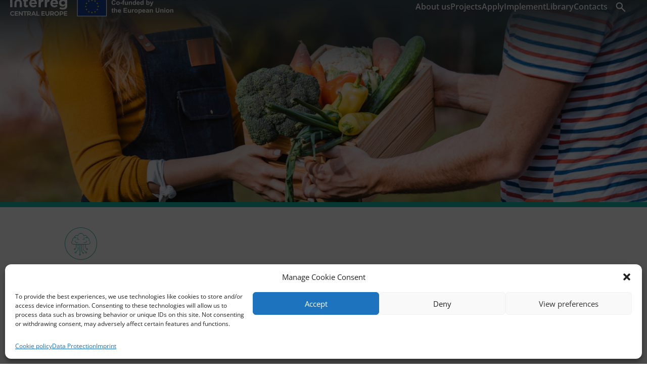

--- FILE ---
content_type: text/css
request_url: https://www.interreg-central.eu/wp-content/themes/ice_divi_child_theme/style.css?ver=1.20.0
body_size: 36066
content:
/*
 Theme Name:     Ice Divi Child
 Theme URI:      https://www.elegantthemes.com/gallery/divi/
 Description:    Ice Divi Child Theme
 Author:         artindustrial it
 Author URI:     https://www.artindustrial-it.com/
 Template:       Divi
 Version:        1.20.0
*/

/*!
 * Bootstrap Grid v5.2.2 (https://getbootstrap.com/)
 * Copyright 2011-2022 The Bootstrap Authors
 * Copyright 2011-2022 Twitter, Inc.
 * Licensed under MIT (https://github.com/twbs/bootstrap/blob/main/LICENSE)
 */

:root {
  --bs-blue: #0d6efd;
  --bs-indigo: #6610f2;
  --bs-purple: #6f42c1;
  --bs-pink: #d63384;
  --bs-red: #dc3545;
  --bs-orange: #fd7e14;
  --bs-yellow: #ffc107;
  --bs-green: #198754;
  --bs-teal: #20c997;
  --bs-cyan: #0dcaf0;
  --bs-black: #000;
  --bs-white: #fff;
  --bs-gray: #6c757d;
  --bs-gray-dark: #343a40;
  --bs-gray-100: #f8f9fa;
  --bs-gray-200: #e9ecef;
  --bs-gray-300: #dee2e6;
  --bs-gray-400: #ced4da;
  --bs-gray-500: #adb5bd;
  --bs-gray-600: #6c757d;
  --bs-gray-700: #495057;
  --bs-gray-800: #343a40;
  --bs-gray-900: #212529;
  --bs-primary: #0d6efd;
  --bs-secondary: #6c757d;
  --bs-success: #198754;
  --bs-info: #0dcaf0;
  --bs-warning: #ffc107;
  --bs-danger: #dc3545;
  --bs-light: #f8f9fa;
  --bs-dark: #212529;
  --bs-primary-rgb: 13, 110, 253;
  --bs-secondary-rgb: 108, 117, 125;
  --bs-success-rgb: 25, 135, 84;
  --bs-info-rgb: 13, 202, 240;
  --bs-warning-rgb: 255, 193, 7;
  --bs-danger-rgb: 220, 53, 69;
  --bs-light-rgb: 248, 249, 250;
  --bs-dark-rgb: 33, 37, 41;
  --bs-white-rgb: 255, 255, 255;
  --bs-black-rgb: 0, 0, 0;
  --bs-body-color-rgb: 33, 37, 41;
  --bs-body-bg-rgb: 255, 255, 255;
  --bs-font-sans-serif: system-ui, -apple-system, "Segoe UI", Roboto, "Helvetica Neue", "Noto Sans", "Liberation Sans", Arial, sans-serif, "Apple Color Emoji", "Segoe UI Emoji", "Segoe UI Symbol", "Noto Color Emoji";
  --bs-font-monospace: SFMono-Regular, Menlo, Monaco, Consolas, "Liberation Mono", "Courier New", monospace;
  --bs-gradient: linear-gradient(180deg, rgba(255, 255, 255, 0.15), rgba(255, 255, 255, 0));
  --bs-body-font-family: var(--bs-font-sans-serif);
  --bs-body-font-size: 1rem;
  --bs-body-font-weight: 400;
  --bs-body-line-height: 1.5;
  --bs-body-color: #212529;
  --bs-body-bg: #fff;
  --bs-border-width: 1px;
  --bs-border-style: solid;
  --bs-border-color: #dee2e6;
  --bs-border-color-translucent: rgba(0, 0, 0, 0.175);
  --bs-border-radius: 0.375rem;
  --bs-border-radius-sm: 0.25rem;
  --bs-border-radius-lg: 0.5rem;
  --bs-border-radius-xl: 1rem;
  --bs-border-radius-2xl: 2rem;
  --bs-border-radius-pill: 50rem;
  --bs-link-color: #0d6efd;
  --bs-link-hover-color: #0a58ca;
  --bs-code-color: #d63384;
  --bs-highlight-bg: #fff3cd;
}

.container,
.container-fluid,
.container-xxl,
.container-xl,
.container-lg,
.container-md,
.container-sm {
  --bs-gutter-x: 1.5rem;
  --bs-gutter-y: 0;
  width: 100%;
  padding-right: calc(var(--bs-gutter-x) * 0.5);
  padding-left: calc(var(--bs-gutter-x) * 0.5);
  margin-right: auto;
  margin-left: auto;
}

.row {
  --bs-gutter-x: 1.5rem;
  --bs-gutter-y: 0;
  display: flex;
  flex-wrap: wrap;
  margin-top: calc(-1 * var(--bs-gutter-y));
  margin-right: calc(-0.5 * var(--bs-gutter-x));
  margin-left: calc(-0.5 * var(--bs-gutter-x));
}

.row > * {
  box-sizing: border-box;
  flex-shrink: 0;
  width: 100%;
  max-width: 100%;
  padding-right: calc(var(--bs-gutter-x) * 0.5);
  padding-left: calc(var(--bs-gutter-x) * 0.5);
  margin-top: var(--bs-gutter-y);
}

.col {
  flex: 1 0 0%;
}

.row-cols-auto > * {
  flex: 0 0 auto;
  width: auto;
}

.row-cols-1 > * {
  flex: 0 0 auto;
  width: 100%;
}

.row-cols-2 > * {
  flex: 0 0 auto;
  width: 50%;
}

.row-cols-3 > * {
  flex: 0 0 auto;
  width: 33.3333333333%;
}

.row-cols-4 > * {
  flex: 0 0 auto;
  width: 25%;
}

.row-cols-5 > * {
  flex: 0 0 auto;
  width: 20%;
}

.row-cols-6 > * {
  flex: 0 0 auto;
  width: 16.6666666667%;
}

.col-auto {
  flex: 0 0 auto;
  width: auto;
}

.col-1 {
  flex: 0 0 auto;
  width: 8.33333333%;
}

.col-2 {
  flex: 0 0 auto;
  width: 16.66666667%;
}

.col-3 {
  flex: 0 0 auto;
  width: 25%;
}

.col-4 {
  flex: 0 0 auto;
  width: 33.33333333%;
}

.col-5 {
  flex: 0 0 auto;
  width: 41.66666667%;
}

.col-6 {
  flex: 0 0 auto;
  width: 50%;
}

.col-7 {
  flex: 0 0 auto;
  width: 58.33333333%;
}

.col-8 {
  flex: 0 0 auto;
  width: 66.66666667%;
}

.col-9 {
  flex: 0 0 auto;
  width: 75%;
}

.col-10 {
  flex: 0 0 auto;
  width: 83.33333333%;
}

.col-11 {
  flex: 0 0 auto;
  width: 91.66666667%;
}

.col-12 {
  flex: 0 0 auto;
  width: 100%;
}

.offset-1 {
  margin-left: 8.33333333%;
}

.offset-2 {
  margin-left: 16.66666667%;
}

.offset-3 {
  margin-left: 25%;
}

.offset-4 {
  margin-left: 33.33333333%;
}

.offset-5 {
  margin-left: 41.66666667%;
}

.offset-6 {
  margin-left: 50%;
}

.offset-7 {
  margin-left: 58.33333333%;
}

.offset-8 {
  margin-left: 66.66666667%;
}

.offset-9 {
  margin-left: 75%;
}

.offset-10 {
  margin-left: 83.33333333%;
}

.offset-11 {
  margin-left: 91.66666667%;
}

.g-0,
.gx-0 {
  --bs-gutter-x: 0;
}

.g-0,
.gy-0 {
  --bs-gutter-y: 0;
}

.g-1,
.gx-1 {
  --bs-gutter-x: 0.25rem;
}

.g-1,
.gy-1 {
  --bs-gutter-y: 0.25rem;
}

.g-2,
.gx-2 {
  --bs-gutter-x: 0.5rem;
}

.g-2,
.gy-2 {
  --bs-gutter-y: 0.5rem;
}

.g-3,
.gx-3 {
  --bs-gutter-x: 1rem;
}

.g-3,
.gy-3 {
  --bs-gutter-y: 1rem;
}

.g-4,
.gx-4 {
  --bs-gutter-x: 1.5rem;
}

.g-4,
.gy-4 {
  --bs-gutter-y: 1.5rem;
}

.g-5,
.gx-5 {
  --bs-gutter-x: 3rem;
}

.g-5,
.gy-5 {
  --bs-gutter-y: 3rem;
}

.d-inline {
  display: inline !important;
}

.d-inline-block {
  display: inline-block !important;
}

.d-block {
  display: block !important;
}

.d-grid {
  display: grid !important;
}

.d-table {
  display: table !important;
}

.d-table-row {
  display: table-row !important;
}

.d-table-cell {
  display: table-cell !important;
}

.d-flex {
  display: flex !important;
}

.d-inline-flex {
  display: inline-flex !important;
}

.d-none {
  display: none !important;
}

.flex-fill {
  flex: 1 1 auto !important;
}

.flex-row {
  flex-direction: row !important;
}

.flex-column {
  flex-direction: column !important;
}

.flex-row-reverse {
  flex-direction: row-reverse !important;
}

.flex-column-reverse {
  flex-direction: column-reverse !important;
}

.flex-grow-0 {
  flex-grow: 0 !important;
}

.flex-grow-1 {
  flex-grow: 1 !important;
}

.flex-shrink-0 {
  flex-shrink: 0 !important;
}

.flex-shrink-1 {
  flex-shrink: 1 !important;
}

.flex-wrap {
  flex-wrap: wrap !important;
}

.flex-nowrap {
  flex-wrap: nowrap !important;
}

.flex-wrap-reverse {
  flex-wrap: wrap-reverse !important;
}

.justify-content-start {
  justify-content: flex-start !important;
}

.justify-content-end {
  justify-content: flex-end !important;
}

.justify-content-center {
  justify-content: center !important;
}

.justify-content-between {
  justify-content: space-between !important;
}

.justify-content-around {
  justify-content: space-around !important;
}

.justify-content-evenly {
  justify-content: space-evenly !important;
}

.align-items-start {
  align-items: flex-start !important;
}

.align-items-end {
  align-items: flex-end !important;
}

.align-items-center {
  align-items: center !important;
}

.align-items-baseline {
  align-items: baseline !important;
}

.align-items-stretch {
  align-items: stretch !important;
}

.align-content-start {
  align-content: flex-start !important;
}

.align-content-end {
  align-content: flex-end !important;
}

.align-content-center {
  align-content: center !important;
}

.align-content-between {
  align-content: space-between !important;
}

.align-content-around {
  align-content: space-around !important;
}

.align-content-stretch {
  align-content: stretch !important;
}

.align-self-auto {
  align-self: auto !important;
}

.align-self-start {
  align-self: flex-start !important;
}

.align-self-end {
  align-self: flex-end !important;
}

.align-self-center {
  align-self: center !important;
}

.align-self-baseline {
  align-self: baseline !important;
}

.align-self-stretch {
  align-self: stretch !important;
}

.order-first {
  order: -1 !important;
}

.order-0 {
  order: 0 !important;
}

.order-1 {
  order: 1 !important;
}

.order-2 {
  order: 2 !important;
}

.order-3 {
  order: 3 !important;
}

.order-4 {
  order: 4 !important;
}

.order-5 {
  order: 5 !important;
}

.order-last {
  order: 6 !important;
}

.m-0 {
  margin: 0 !important;
}

.m-1 {
  margin: 0.25rem !important;
}

.m-2 {
  margin: 0.5rem !important;
}

.m-3 {
  margin: 1rem !important;
}

.m-4 {
  margin: 1.5rem !important;
}

.m-5 {
  margin: 3rem !important;
}

.m-auto {
  margin: auto !important;
}

.mx-0 {
  margin-right: 0 !important;
  margin-left: 0 !important;
}

.mx-1 {
  margin-right: 0.25rem !important;
  margin-left: 0.25rem !important;
}

.mx-2 {
  margin-right: 0.5rem !important;
  margin-left: 0.5rem !important;
}

.mx-3 {
  margin-right: 1rem !important;
  margin-left: 1rem !important;
}

.mx-4 {
  margin-right: 1.5rem !important;
  margin-left: 1.5rem !important;
}

.mx-5 {
  margin-right: 3rem !important;
  margin-left: 3rem !important;
}

.mx-auto {
  margin-right: auto !important;
  margin-left: auto !important;
}

.my-0 {
  margin-top: 0 !important;
  margin-bottom: 0 !important;
}

.my-1 {
  margin-top: 0.25rem !important;
  margin-bottom: 0.25rem !important;
}

.my-2 {
  margin-top: 0.5rem !important;
  margin-bottom: 0.5rem !important;
}

.my-3 {
  margin-top: 1rem !important;
  margin-bottom: 1rem !important;
}

.my-4 {
  margin-top: 1.5rem !important;
  margin-bottom: 1.5rem !important;
}

.my-5 {
  margin-top: 3rem !important;
  margin-bottom: 3rem !important;
}

.my-auto {
  margin-top: auto !important;
  margin-bottom: auto !important;
}

.mt-0 {
  margin-top: 0 !important;
}

.mt-1 {
  margin-top: 0.25rem !important;
}

.mt-2 {
  margin-top: 0.5rem !important;
}

.mt-3 {
  margin-top: 1rem !important;
}

.mt-4 {
  margin-top: 1.5rem !important;
}

.mt-5 {
  margin-top: 3rem !important;
}

.mt-auto {
  margin-top: auto !important;
}

.me-0 {
  margin-right: 0 !important;
}

.me-1 {
  margin-right: 0.25rem !important;
}

.me-2 {
  margin-right: 0.5rem !important;
}

.me-3 {
  margin-right: 1rem !important;
}

.me-4 {
  margin-right: 1.5rem !important;
}

.me-5 {
  margin-right: 3rem !important;
}

.me-auto {
  margin-right: auto !important;
}

.mb-0 {
  margin-bottom: 0 !important;
}

.mb-1 {
  margin-bottom: 0.25rem !important;
}

.mb-2 {
  margin-bottom: 0.5rem !important;
}

.mb-3 {
  margin-bottom: 1rem !important;
}

.mb-4 {
  margin-bottom: 1.5rem !important;
}

.mb-5 {
  margin-bottom: 3rem !important;
}

.mb-auto {
  margin-bottom: auto !important;
}

.ms-0 {
  margin-left: 0 !important;
}

.ms-1 {
  margin-left: 0.25rem !important;
}

.ms-2 {
  margin-left: 0.5rem !important;
}

.ms-3 {
  margin-left: 1rem !important;
}

.ms-4 {
  margin-left: 1.5rem !important;
}

.ms-5 {
  margin-left: 3rem !important;
}

.ms-auto {
  margin-left: auto !important;
}

.p-0 {
  padding: 0 !important;
}

.p-1 {
  padding: 0.25rem !important;
}

.p-2 {
  padding: 0.5rem !important;
}

.p-3 {
  padding: 1rem !important;
}

.p-4 {
  padding: 1.5rem !important;
}

.p-5 {
  padding: 3rem !important;
}

.px-0 {
  padding-right: 0 !important;
  padding-left: 0 !important;
}

.px-1 {
  padding-right: 0.25rem !important;
  padding-left: 0.25rem !important;
}

.px-2 {
  padding-right: 0.5rem !important;
  padding-left: 0.5rem !important;
}

.px-3 {
  padding-right: 1rem !important;
  padding-left: 1rem !important;
}

.px-4 {
  padding-right: 1.5rem !important;
  padding-left: 1.5rem !important;
}

.px-5 {
  padding-right: 3rem !important;
  padding-left: 3rem !important;
}

.py-0 {
  padding-top: 0 !important;
  padding-bottom: 0 !important;
}

.py-1 {
  padding-top: 0.25rem !important;
  padding-bottom: 0.25rem !important;
}

.py-2 {
  padding-top: 0.5rem !important;
  padding-bottom: 0.5rem !important;
}

.py-3 {
  padding-top: 1rem !important;
  padding-bottom: 1rem !important;
}

.py-4 {
  padding-top: 1.5rem !important;
  padding-bottom: 1.5rem !important;
}

.py-5 {
  padding-top: 3rem !important;
  padding-bottom: 3rem !important;
}

.pt-0 {
  padding-top: 0 !important;
}

.pt-1 {
  padding-top: 0.25rem !important;
}

.pt-2 {
  padding-top: 0.5rem !important;
}

.pt-3 {
  padding-top: 1rem !important;
}

.pt-4 {
  padding-top: 1.5rem !important;
}

.pt-5 {
  padding-top: 3rem !important;
}

.pe-0 {
  padding-right: 0 !important;
}

.pe-1 {
  padding-right: 0.25rem !important;
}

.pe-2 {
  padding-right: 0.5rem !important;
}

.pe-3 {
  padding-right: 1rem !important;
}

.pe-4 {
  padding-right: 1.5rem !important;
}

.pe-5 {
  padding-right: 3rem !important;
}

.pb-0 {
  padding-bottom: 0 !important;
}

.pb-1 {
  padding-bottom: 0.25rem !important;
}

.pb-2 {
  padding-bottom: 0.5rem !important;
}

.pb-3 {
  padding-bottom: 1rem !important;
}

.pb-4 {
  padding-bottom: 1.5rem !important;
}

.pb-5 {
  padding-bottom: 3rem !important;
}

.ps-0 {
  padding-left: 0 !important;
}

.ps-1 {
  padding-left: 0.25rem !important;
}

.ps-2 {
  padding-left: 0.5rem !important;
}

.ps-3 {
  padding-left: 1rem !important;
}

.ps-4 {
  padding-left: 1.5rem !important;
}

.ps-5 {
  padding-left: 3rem !important;
}

.visually-hidden,
.visually-hidden-focusable:not(:focus):not(:focus-within) {
  position: absolute !important;
  width: 1px !important;
  height: 1px !important;
  padding: 0 !important;
  margin: -1px !important;
  overflow: hidden !important;
  clip: rect(0, 0, 0, 0) !important;
  white-space: nowrap !important;
  border: 0 !important;
}

/* required styles */

.leaflet-pane,
.leaflet-tile,
.leaflet-marker-icon,
.leaflet-marker-shadow,
.leaflet-tile-container,
.leaflet-pane > svg,
.leaflet-pane > canvas,
.leaflet-zoom-box,
.leaflet-image-layer,
.leaflet-layer {
  position: absolute;
  left: 0;
  top: 0;
}

.leaflet-container {
  overflow: hidden;
}

.leaflet-tile,
.leaflet-marker-icon,
.leaflet-marker-shadow {
  -webkit-user-select: none;
  -moz-user-select: none;
  user-select: none;
  -webkit-user-drag: none;
}

/* Prevents IE11 from highlighting tiles in blue */

.leaflet-tile::-moz-selection {
  background: transparent;
}

.leaflet-tile::selection {
  background: transparent;
}

/* Safari renders non-retina tile on retina better with this, but Chrome is worse */

.leaflet-safari .leaflet-tile {
  image-rendering: -webkit-optimize-contrast;
}

/* hack that prevents hw layers "stretching" when loading new tiles */

.leaflet-safari .leaflet-tile-container {
  width: 1600px;
  height: 1600px;
  -webkit-transform-origin: 0 0;
}

.leaflet-marker-icon,
.leaflet-marker-shadow {
  display: block;
}

/* .leaflet-container svg: reset svg max-width decleration shipped in Joomla! (joomla.org) 3.x */

/* .leaflet-container img: map is broken in FF if you have max-width: 100% on tiles */

.leaflet-container .leaflet-overlay-pane svg {
  max-width: none !important;
  max-height: none !important;
}

.leaflet-container .leaflet-marker-pane img,
.leaflet-container .leaflet-shadow-pane img,
.leaflet-container .leaflet-tile-pane img,
.leaflet-container img.leaflet-image-layer,
.leaflet-container .leaflet-tile {
  max-width: none !important;
  max-height: none !important;
  width: auto;
  padding: 0;
}

.leaflet-container.leaflet-touch-zoom {
  touch-action: pan-x pan-y;
}

.leaflet-container.leaflet-touch-drag {
  /* Fallback for FF which doesn't support pinch-zoom */
  touch-action: none;
  touch-action: pinch-zoom;
}

.leaflet-container.leaflet-touch-drag.leaflet-touch-zoom {
  touch-action: none;
}

.leaflet-container {
  -webkit-tap-highlight-color: transparent;
}

.leaflet-container a {
  -webkit-tap-highlight-color: rgba(51, 181, 229, 0.4);
}

.leaflet-tile {
  filter: inherit;
  visibility: hidden;
}

.leaflet-tile-loaded {
  visibility: inherit;
}

.leaflet-zoom-box {
  width: 0;
  height: 0;
  box-sizing: border-box;
  z-index: 800;
}

/* workaround for https://bugzilla.mozilla.org/show_bug.cgi?id=888319 */

.leaflet-overlay-pane svg {
  -moz-user-select: none;
}

.leaflet-pane {
  z-index: 400;
}

.leaflet-tile-pane {
  z-index: 200;
}

.leaflet-overlay-pane {
  z-index: 400;
}

.leaflet-shadow-pane {
  z-index: 500;
}

.leaflet-marker-pane {
  z-index: 600;
}

.leaflet-tooltip-pane {
  z-index: 650;
}

.leaflet-popup-pane {
  z-index: 700;
}

.leaflet-map-pane canvas {
  z-index: 100;
}

.leaflet-map-pane svg {
  z-index: 200;
}

.leaflet-vml-shape {
  width: 1px;
  height: 1px;
}

.lvml {
  behavior: url(#default#VML);
  display: inline-block;
  position: absolute;
}

/* control positioning */

.leaflet-control {
  position: relative;
  z-index: 800;
  pointer-events: visiblePainted;
  /* IE 9-10 doesn't have auto */
  pointer-events: auto;
}

.leaflet-top,
.leaflet-bottom {
  position: absolute;
  z-index: 1000;
  pointer-events: none;
}

.leaflet-top {
  top: 0;
}

.leaflet-right {
  right: 0;
}

.leaflet-bottom {
  bottom: 0;
}

.leaflet-left {
  left: 0;
}

.leaflet-control {
  float: left;
  clear: both;
}

.leaflet-right .leaflet-control {
  float: right;
}

.leaflet-top .leaflet-control {
  margin-top: 10px;
}

.leaflet-bottom .leaflet-control {
  margin-bottom: 10px;
}

.leaflet-left .leaflet-control {
  margin-left: 10px;
}

.leaflet-right .leaflet-control {
  margin-right: 10px;
}

/* zoom and fade animations */

.leaflet-fade-anim .leaflet-popup {
  opacity: 0;
  transition: opacity 0.2s linear;
}

.leaflet-fade-anim .leaflet-map-pane .leaflet-popup {
  opacity: 1;
}

.leaflet-zoom-animated {
  transform-origin: 0 0;
}

svg.leaflet-zoom-animated {
  will-change: transform;
}

.leaflet-zoom-anim .leaflet-zoom-animated {
  transition: transform 0.25s cubic-bezier(0, 0, 0.25, 1);
}

.leaflet-zoom-anim .leaflet-tile,
.leaflet-pan-anim .leaflet-tile {
  transition: none;
}

.leaflet-zoom-anim .leaflet-zoom-hide {
  visibility: hidden;
}

/* cursors */

.leaflet-interactive {
  cursor: pointer;
}

.leaflet-grab {
  cursor: grab;
}

.leaflet-crosshair,
.leaflet-crosshair .leaflet-interactive {
  cursor: crosshair;
}

.leaflet-popup-pane,
.leaflet-control {
  cursor: auto;
}

.leaflet-dragging .leaflet-grab,
.leaflet-dragging .leaflet-grab .leaflet-interactive,
.leaflet-dragging .leaflet-marker-draggable {
  cursor: move;
  cursor: grabbing;
}

/* marker & overlays interactivity */

.leaflet-marker-icon,
.leaflet-marker-shadow,
.leaflet-image-layer,
.leaflet-pane > svg path,
.leaflet-tile-container {
  pointer-events: none;
}

.leaflet-marker-icon.leaflet-interactive,
.leaflet-image-layer.leaflet-interactive,
.leaflet-pane > svg path.leaflet-interactive,
svg.leaflet-image-layer.leaflet-interactive path {
  pointer-events: visiblePainted;
  /* IE 9-10 doesn't have auto */
  pointer-events: auto;
}

/* visual tweaks */

.leaflet-container {
  background: #ddd;
  outline-offset: 1px;
}

.leaflet-container a {
  color: #0078A8;
}

.leaflet-zoom-box {
  border: 2px dotted #38f;
  background: rgba(255, 255, 255, 0.5);
}

/* general typography */

.leaflet-container {
  font-family: "Helvetica Neue", Arial, Helvetica, sans-serif;
  font-size: 12px;
  font-size: 0.75rem;
  line-height: 1.5;
}

/* general toolbar styles */

.leaflet-bar {
  box-shadow: 0 1px 5px rgba(0, 0, 0, 0.65);
  border-radius: 4px;
}

.leaflet-bar a {
  background-color: #fff;
  border-bottom: 1px solid #ccc;
  width: 26px;
  height: 26px;
  line-height: 26px;
  display: block;
  text-align: center;
  text-decoration: none;
  color: black;
}

.leaflet-bar a,
.leaflet-control-layers-toggle {
  background-position: 50% 50%;
  background-repeat: no-repeat;
  display: block;
}

.leaflet-bar a:hover,
.leaflet-bar a:focus {
  background-color: #f4f4f4;
}

.leaflet-bar a:first-child {
  border-top-left-radius: 4px;
  border-top-right-radius: 4px;
}

.leaflet-bar a:last-child {
  border-bottom-left-radius: 4px;
  border-bottom-right-radius: 4px;
  border-bottom: none;
}

.leaflet-bar a.leaflet-disabled {
  cursor: default;
  background-color: #f4f4f4;
  color: #bbb;
}

.leaflet-touch .leaflet-bar a {
  width: 30px;
  height: 30px;
  line-height: 30px;
}

.leaflet-touch .leaflet-bar a:first-child {
  border-top-left-radius: 2px;
  border-top-right-radius: 2px;
}

.leaflet-touch .leaflet-bar a:last-child {
  border-bottom-left-radius: 2px;
  border-bottom-right-radius: 2px;
}

/* zoom control */

.leaflet-control-zoom-in,
.leaflet-control-zoom-out {
  font: bold 18px "Lucida Console", Monaco, monospace;
  text-indent: 1px;
}

.leaflet-touch .leaflet-control-zoom-in,
.leaflet-touch .leaflet-control-zoom-out {
  font-size: 22px;
}

/* layers control */

.leaflet-control-layers {
  box-shadow: 0 1px 5px rgba(0, 0, 0, 0.4);
  background: #fff;
  border-radius: 5px;
}

.leaflet-control-layers-toggle {
  background-image: url(js/leaflet/images/layers.png);
  width: 36px;
  height: 36px;
}

.leaflet-retina .leaflet-control-layers-toggle {
  background-image: url(js/leaflet/images/layers-2x.png);
  background-size: 26px 26px;
}

.leaflet-touch .leaflet-control-layers-toggle {
  width: 44px;
  height: 44px;
}

.leaflet-control-layers .leaflet-control-layers-list,
.leaflet-control-layers-expanded .leaflet-control-layers-toggle {
  display: none;
}

.leaflet-control-layers-expanded .leaflet-control-layers-list {
  display: block;
  position: relative;
}

.leaflet-control-layers-expanded {
  padding: 6px 10px 6px 6px;
  color: #333;
  background: #fff;
}

.leaflet-control-layers-scrollbar {
  overflow-y: scroll;
  overflow-x: hidden;
  padding-right: 5px;
}

.leaflet-control-layers-selector {
  margin-top: 2px;
  position: relative;
  top: 1px;
}

.leaflet-control-layers label {
  display: block;
  font-size: 13px;
  font-size: 1.08333em;
}

.leaflet-control-layers-separator {
  height: 0;
  border-top: 1px solid #ddd;
  margin: 5px -10px 5px -6px;
}

/* Default icon URLs */

.leaflet-default-icon-path {
  /* used only in path-guessing heuristic, see L.Icon.Default */
  background-image: url(js/leaflet/images/marker-icon.png);
}

/* attribution and scale controls */

.leaflet-container .leaflet-control-attribution {
  background: #fff;
  background: rgba(255, 255, 255, 0.8);
  margin: 0;
}

.leaflet-control-attribution,
.leaflet-control-scale-line {
  padding: 0 5px;
  color: #333;
  line-height: 1.4;
}

.leaflet-control-attribution a {
  text-decoration: none;
}

.leaflet-control-attribution a:hover,
.leaflet-control-attribution a:focus {
  text-decoration: underline;
}

.leaflet-attribution-flag {
  display: inline !important;
  vertical-align: baseline !important;
  width: 1em;
  height: 0.6669em;
}

.leaflet-left .leaflet-control-scale {
  margin-left: 5px;
}

.leaflet-bottom .leaflet-control-scale {
  margin-bottom: 5px;
}

.leaflet-control-scale-line {
  border: 2px solid #777;
  border-top: none;
  line-height: 1.1;
  padding: 2px 5px 1px;
  white-space: nowrap;
  box-sizing: border-box;
  background: rgba(255, 255, 255, 0.8);
  text-shadow: 1px 1px #fff;
}

.leaflet-control-scale-line:not(:first-child) {
  border-top: 2px solid #777;
  border-bottom: none;
  margin-top: -2px;
}

.leaflet-control-scale-line:not(:first-child):not(:last-child) {
  border-bottom: 2px solid #777;
}

.leaflet-touch .leaflet-control-attribution,
.leaflet-touch .leaflet-control-layers,
.leaflet-touch .leaflet-bar {
  box-shadow: none;
}

.leaflet-touch .leaflet-control-layers,
.leaflet-touch .leaflet-bar {
  border: 2px solid rgba(0, 0, 0, 0.2);
  background-clip: padding-box;
}

/* popup */

.leaflet-popup {
  position: absolute;
  text-align: center;
  margin-bottom: 20px;
}

.leaflet-popup-content-wrapper {
  padding: 1px;
  text-align: left;
  border-radius: 12px;
}

.leaflet-popup-content {
  margin: 13px 24px 13px 20px;
  line-height: 1.3;
  font-size: 13px;
  font-size: 1.08333em;
  min-height: 1px;
}

.leaflet-popup-content p {
  margin: 17px 0;
  margin: 1.3em 0;
}

.leaflet-popup-tip-container {
  width: 40px;
  height: 20px;
  position: absolute;
  left: 50%;
  margin-top: -1px;
  margin-left: -20px;
  overflow: hidden;
  pointer-events: none;
}

.leaflet-popup-tip {
  width: 17px;
  height: 17px;
  padding: 1px;
  margin: -10px auto 0;
  pointer-events: auto;
  transform: rotate(45deg);
}

.leaflet-popup-content-wrapper,
.leaflet-popup-tip {
  background: white;
  color: #333;
  box-shadow: 0 3px 14px rgba(0, 0, 0, 0.4);
}

.leaflet-container a.leaflet-popup-close-button {
  position: absolute;
  top: 0;
  right: 0;
  border: none;
  text-align: center;
  width: 24px;
  height: 24px;
  font: 16px/24px Tahoma, Verdana, sans-serif;
  color: #757575;
  text-decoration: none;
  background: transparent;
}

.leaflet-container a.leaflet-popup-close-button:hover,
.leaflet-container a.leaflet-popup-close-button:focus {
  color: #585858;
}

.leaflet-popup-scrolled {
  overflow: auto;
}

.leaflet-oldie .leaflet-popup-content-wrapper {
  -ms-zoom: 1;
}

.leaflet-oldie .leaflet-popup-tip {
  width: 24px;
  margin: 0 auto;
  -ms-filter: "progid:DXImageTransform.Microsoft.Matrix(M11=0.70710678, M12=0.70710678, M21=-0.70710678, M22=0.70710678)";
  filter: progid:DXImageTransform.Microsoft.Matrix(M11=0.70710678, M12=0.70710678, M21=-0.70710678, M22=0.70710678);
}

.leaflet-oldie .leaflet-control-zoom,
.leaflet-oldie .leaflet-control-layers,
.leaflet-oldie .leaflet-popup-content-wrapper,
.leaflet-oldie .leaflet-popup-tip {
  border: 1px solid #999;
}

/* div icon */

.leaflet-div-icon {
  background: #fff;
  border: 1px solid #666;
}

/* Tooltip */

/* Base styles for the element that has a tooltip */

.leaflet-tooltip {
  position: absolute;
  padding: 6px;
  background-color: #fff;
  border: 1px solid #fff;
  border-radius: 3px;
  color: #222;
  white-space: nowrap;
  -webkit-user-select: none;
  -moz-user-select: none;
  user-select: none;
  pointer-events: none;
  box-shadow: 0 1px 3px rgba(0, 0, 0, 0.4);
}

.leaflet-tooltip.leaflet-interactive {
  cursor: pointer;
  pointer-events: auto;
}

.leaflet-tooltip-top:before,
.leaflet-tooltip-bottom:before,
.leaflet-tooltip-left:before,
.leaflet-tooltip-right:before {
  position: absolute;
  pointer-events: none;
  border: 6px solid transparent;
  background: transparent;
  content: "";
}

/* Directions */

.leaflet-tooltip-bottom {
  margin-top: 6px;
}

.leaflet-tooltip-top {
  margin-top: -6px;
}

.leaflet-tooltip-bottom:before,
.leaflet-tooltip-top:before {
  left: 50%;
  margin-left: -6px;
}

.leaflet-tooltip-top:before {
  bottom: 0;
  margin-bottom: -12px;
  border-top-color: #fff;
}

.leaflet-tooltip-bottom:before {
  top: 0;
  margin-top: -12px;
  margin-left: -6px;
  border-bottom-color: #fff;
}

.leaflet-tooltip-left {
  margin-left: -6px;
}

.leaflet-tooltip-right {
  margin-left: 6px;
}

.leaflet-tooltip-left:before,
.leaflet-tooltip-right:before {
  top: 50%;
  margin-top: -6px;
}

.leaflet-tooltip-left:before {
  right: 0;
  margin-right: -12px;
  border-left-color: #fff;
}

.leaflet-tooltip-right:before {
  left: 0;
  margin-left: -12px;
  border-right-color: #fff;
}

/* Printing */

@keyframes leaflet-gestures-fadein {
  0% {
    opacity: 0;
  }

  100% {
    opacity: 1;
  }
}

.leaflet-container:after {
  animation: leaflet-gestures-fadein 0.8s backwards;
  color: #fff;
  font-family: "Roboto", Arial, sans-serif;
  font-size: 22px;
  justify-content: center;
  display: flex;
  align-items: center;
  padding: 15px;
  position: absolute;
  top: 0;
  left: 0;
  right: 0;
  bottom: 0;
  background: rgba(0, 0, 0, 0.5);
  z-index: 461;
  pointer-events: none;
}

.leaflet-gesture-handling-touch-warning:after,
.leaflet-gesture-handling-scroll-warning:after {
  animation: leaflet-gestures-fadein 0.8s forwards;
}

.leaflet-gesture-handling-touch-warning:after {
  content: attr(data-gesture-handling-touch-content);
}

.leaflet-gesture-handling-scroll-warning:after {
  content: attr(data-gesture-handling-scroll-content);
}

/**
 * Swiper 10.2.0
 * Most modern mobile touch slider and framework with hardware accelerated transitions
 * https://swiperjs.com
 *
 * Copyright 2014-2023 Vladimir Kharlampidi
 *
 * Released under the MIT License
 *
 * Released on: August 17, 2023
 */

@font-face {
  font-family: swiper-icons;
  src: url("data:application/font-woff;charset=utf-8;base64, [base64]//wADZ2x5ZgAAAywAAADMAAAD2MHtryVoZWFkAAABbAAAADAAAAA2E2+eoWhoZWEAAAGcAAAAHwAAACQC9gDzaG10eAAAAigAAAAZAAAArgJkABFsb2NhAAAC0AAAAFoAAABaFQAUGG1heHAAAAG8AAAAHwAAACAAcABAbmFtZQAAA/gAAAE5AAACXvFdBwlwb3N0AAAFNAAAAGIAAACE5s74hXjaY2BkYGAAYpf5Hu/j+W2+MnAzMYDAzaX6QjD6/4//Bxj5GA8AuRwMYGkAPywL13jaY2BkYGA88P8Agx4j+/8fQDYfA1AEBWgDAIB2BOoAeNpjYGRgYNBh4GdgYgABEMnIABJzYNADCQAACWgAsQB42mNgYfzCOIGBlYGB0YcxjYGBwR1Kf2WQZGhhYGBiYGVmgAFGBiQQkOaawtDAoMBQxXjg/wEGPcYDDA4wNUA2CCgwsAAAO4EL6gAAeNpj2M0gyAACqxgGNWBkZ2D4/wMA+xkDdgAAAHjaY2BgYGaAYBkGRgYQiAHyGMF8FgYHIM3DwMHABGQrMOgyWDLEM1T9/w8UBfEMgLzE////P/5//f/V/xv+r4eaAAeMbAxwIUYmIMHEgKYAYjUcsDAwsLKxc3BycfPw8jEQA/[base64]/uznmfPFBNODM2K7MTQ45YEAZqGP81AmGGcF3iPqOop0r1SPTaTbVkfUe4HXj97wYE+yNwWYxwWu4v1ugWHgo3S1XdZEVqWM7ET0cfnLGxWfkgR42o2PvWrDMBSFj/IHLaF0zKjRgdiVMwScNRAoWUoH78Y2icB/yIY09An6AH2Bdu/UB+yxopYshQiEvnvu0dURgDt8QeC8PDw7Fpji3fEA4z/PEJ6YOB5hKh4dj3EvXhxPqH/SKUY3rJ7srZ4FZnh1PMAtPhwP6fl2PMJMPDgeQ4rY8YT6Gzao0eAEA409DuggmTnFnOcSCiEiLMgxCiTI6Cq5DZUd3Qmp10vO0LaLTd2cjN4fOumlc7lUYbSQcZFkutRG7g6JKZKy0RmdLY680CDnEJ+UMkpFFe1RN7nxdVpXrC4aTtnaurOnYercZg2YVmLN/d/gczfEimrE/fs/bOuq29Zmn8tloORaXgZgGa78yO9/cnXm2BpaGvq25Dv9S4E9+5SIc9PqupJKhYFSSl47+Qcr1mYNAAAAeNptw0cKwkAAAMDZJA8Q7OUJvkLsPfZ6zFVERPy8qHh2YER+3i/BP83vIBLLySsoKimrqKqpa2hp6+jq6RsYGhmbmJqZSy0sraxtbO3sHRydnEMU4uR6yx7JJXveP7WrDycAAAAAAAH//wACeNpjYGRgYOABYhkgZgJCZgZNBkYGLQZtIJsFLMYAAAw3ALgAeNolizEKgDAQBCchRbC2sFER0YD6qVQiBCv/H9ezGI6Z5XBAw8CBK/m5iQQVauVbXLnOrMZv2oLdKFa8Pjuru2hJzGabmOSLzNMzvutpB3N42mNgZGBg4GKQYzBhYMxJLMlj4GBgAYow/P/PAJJhLM6sSoWKfWCAAwDAjgbRAAB42mNgYGBkAIIbCZo5IPrmUn0hGA0AO8EFTQAA");
  font-weight: 400;
  font-style: normal;
}

:root {
  --swiper-theme-color: #007aff;
}

:host {
  position: relative;
  display: block;
  margin-left: auto;
  margin-right: auto;
  z-index: 1;
}

.swiper {
  margin-left: auto;
  margin-right: auto;
  position: relative;
  overflow: hidden;
  overflow: clip;
  list-style: none;
  padding: 0;
  z-index: 1;
  display: block;
}

.swiper-vertical > .swiper-wrapper {
  flex-direction: column;
}

.swiper-wrapper {
  position: relative;
  width: 100%;
  height: 100%;
  z-index: 1;
  display: flex;
  transition-property: transform;
  transition-timing-function: var(--swiper-wrapper-transition-timing-function, initial);
  box-sizing: content-box;
}

.swiper-android .swiper-slide,
.swiper-ios .swiper-slide,
.swiper-wrapper {
  transform: translate3d(0px, 0, 0);
}

.swiper-horizontal {
  touch-action: pan-y;
}

.swiper-vertical {
  touch-action: pan-x;
}

.swiper-slide {
  flex-shrink: 0;
  width: 100%;
  height: 100%;
  position: relative;
  transition-property: transform;
  display: block;
}

.swiper-slide-invisible-blank {
  visibility: hidden;
}

.swiper-autoheight,
.swiper-autoheight .swiper-slide {
  height: auto;
}

.swiper-autoheight .swiper-wrapper {
  align-items: flex-start;
  transition-property: transform, height;
}

.swiper-backface-hidden .swiper-slide {
  transform: translateZ(0);
  backface-visibility: hidden;
}

.swiper-3d.swiper-css-mode .swiper-wrapper {
  perspective: 1200px;
}

.swiper-3d .swiper-wrapper {
  transform-style: preserve-3d;
}

.swiper-3d {
  perspective: 1200px;
}

.swiper-3d .swiper-cube-shadow,
.swiper-3d .swiper-slide {
  transform-style: preserve-3d;
}

.swiper-css-mode > .swiper-wrapper {
  overflow: auto;
  scrollbar-width: none;
  -ms-overflow-style: none;
}

.swiper-css-mode > .swiper-wrapper::-webkit-scrollbar {
  display: none;
}

.swiper-css-mode > .swiper-wrapper > .swiper-slide {
  scroll-snap-align: start start;
}

.swiper-css-mode.swiper-horizontal > .swiper-wrapper {
  scroll-snap-type: x mandatory;
}

.swiper-css-mode.swiper-vertical > .swiper-wrapper {
  scroll-snap-type: y mandatory;
}

.swiper-css-mode.swiper-free-mode > .swiper-wrapper {
  scroll-snap-type: none;
}

.swiper-css-mode.swiper-free-mode > .swiper-wrapper > .swiper-slide {
  scroll-snap-align: none;
}

.swiper-css-mode.swiper-centered > .swiper-wrapper::before {
  content: "";
  flex-shrink: 0;
  order: 9999;
}

.swiper-css-mode.swiper-centered > .swiper-wrapper > .swiper-slide {
  scroll-snap-align: center center;
  scroll-snap-stop: always;
}

.swiper-css-mode.swiper-centered.swiper-horizontal > .swiper-wrapper > .swiper-slide:first-child {
  margin-inline-start: var(--swiper-centered-offset-before);
}

.swiper-css-mode.swiper-centered.swiper-horizontal > .swiper-wrapper::before {
  height: 100%;
  min-height: 1px;
  width: var(--swiper-centered-offset-after);
}

.swiper-css-mode.swiper-centered.swiper-vertical > .swiper-wrapper > .swiper-slide:first-child {
  margin-block-start: var(--swiper-centered-offset-before);
}

.swiper-css-mode.swiper-centered.swiper-vertical > .swiper-wrapper::before {
  width: 100%;
  min-width: 1px;
  height: var(--swiper-centered-offset-after);
}

.swiper-3d .swiper-slide-shadow,
.swiper-3d .swiper-slide-shadow-bottom,
.swiper-3d .swiper-slide-shadow-left,
.swiper-3d .swiper-slide-shadow-right,
.swiper-3d .swiper-slide-shadow-top {
  position: absolute;
  left: 0;
  top: 0;
  width: 100%;
  height: 100%;
  pointer-events: none;
  z-index: 10;
}

.swiper-3d .swiper-slide-shadow {
  background: rgba(0, 0, 0, 0.15);
}

.swiper-3d .swiper-slide-shadow-left {
  background-image: linear-gradient(to left, rgba(0, 0, 0, 0.5), rgba(0, 0, 0, 0));
}

.swiper-3d .swiper-slide-shadow-right {
  background-image: linear-gradient(to right, rgba(0, 0, 0, 0.5), rgba(0, 0, 0, 0));
}

.swiper-3d .swiper-slide-shadow-top {
  background-image: linear-gradient(to top, rgba(0, 0, 0, 0.5), rgba(0, 0, 0, 0));
}

.swiper-3d .swiper-slide-shadow-bottom {
  background-image: linear-gradient(to bottom, rgba(0, 0, 0, 0.5), rgba(0, 0, 0, 0));
}

.swiper-lazy-preloader {
  width: 42px;
  height: 42px;
  position: absolute;
  left: 50%;
  top: 50%;
  margin-left: -21px;
  margin-top: -21px;
  z-index: 10;
  transform-origin: 50%;
  box-sizing: border-box;
  border: 4px solid var(--swiper-preloader-color, var(--swiper-theme-color));
  border-radius: 50%;
  border-top-color: transparent;
}

.swiper-watch-progress .swiper-slide-visible .swiper-lazy-preloader,
.swiper:not(.swiper-watch-progress) .swiper-lazy-preloader {
  animation: swiper-preloader-spin 1s infinite linear;
}

.swiper-lazy-preloader-white {
  --swiper-preloader-color: #fff;
}

.swiper-lazy-preloader-black {
  --swiper-preloader-color: #000;
}

@keyframes swiper-preloader-spin {
  0% {
    transform: rotate(0deg);
  }

  100% {
    transform: rotate(360deg);
  }
}

.swiper-virtual .swiper-slide {
  -webkit-backface-visibility: hidden;
  transform: translateZ(0);
}

.swiper-virtual.swiper-css-mode .swiper-wrapper::after {
  content: "";
  position: absolute;
  left: 0;
  top: 0;
  pointer-events: none;
}

.swiper-virtual.swiper-css-mode.swiper-horizontal .swiper-wrapper::after {
  height: 1px;
  width: var(--swiper-virtual-size);
}

.swiper-virtual.swiper-css-mode.swiper-vertical .swiper-wrapper::after {
  width: 1px;
  height: var(--swiper-virtual-size);
}

:root {
  --swiper-navigation-size: 44px;
}

.swiper-button-next,
.swiper-button-prev {
  position: absolute;
  top: var(--swiper-navigation-top-offset, 50%);
  width: calc(var(--swiper-navigation-size) / 44 * 27);
  height: var(--swiper-navigation-size);
  margin-top: calc(0px - var(--swiper-navigation-size) / 2);
  z-index: 10;
  cursor: pointer;
  display: flex;
  align-items: center;
  justify-content: center;
  color: var(--swiper-navigation-color, var(--swiper-theme-color));
}

.swiper-button-next.swiper-button-disabled,
.swiper-button-prev.swiper-button-disabled {
  opacity: 0.35;
  cursor: auto;
  pointer-events: none;
}

.swiper-button-next.swiper-button-hidden,
.swiper-button-prev.swiper-button-hidden {
  opacity: 0;
  cursor: auto;
  pointer-events: none;
}

.swiper-navigation-disabled .swiper-button-next,
.swiper-navigation-disabled .swiper-button-prev {
  display: none !important;
}

.swiper-button-next svg,
.swiper-button-prev svg {
  width: 100%;
  height: 100%;
  -o-object-fit: contain;
  object-fit: contain;
  transform-origin: center;
}

.swiper-rtl .swiper-button-next svg,
.swiper-rtl .swiper-button-prev svg {
  transform: rotate(180deg);
}

.swiper-button-prev,
.swiper-rtl .swiper-button-next {
  left: var(--swiper-navigation-sides-offset, 10px);
  right: auto;
}

.swiper-button-next,
.swiper-rtl .swiper-button-prev {
  right: var(--swiper-navigation-sides-offset, 10px);
  left: auto;
}

.swiper-button-lock {
  display: none;
}

.swiper-button-next:after,
.swiper-button-prev:after {
  font-family: swiper-icons;
  font-size: var(--swiper-navigation-size);
  text-transform: none !important;
  letter-spacing: 0;
  font-variant: initial;
  line-height: 1;
}

.swiper-button-prev:after,
.swiper-rtl .swiper-button-next:after {
  content: "prev";
}

.swiper-button-next,
.swiper-rtl .swiper-button-prev {
  right: var(--swiper-navigation-sides-offset, 10px);
  left: auto;
}

.swiper-button-next:after,
.swiper-rtl .swiper-button-prev:after {
  content: "next";
}

.swiper-pagination {
  position: absolute;
  text-align: center;
  transition: 0.3s opacity;
  transform: translate3d(0, 0, 0);
  z-index: 10;
}

.swiper-pagination.swiper-pagination-hidden {
  opacity: 0;
}

.swiper-pagination-disabled > .swiper-pagination,
.swiper-pagination.swiper-pagination-disabled {
  display: none !important;
}

.swiper-horizontal > .swiper-pagination-bullets,
.swiper-pagination-bullets.swiper-pagination-horizontal,
.swiper-pagination-custom,
.swiper-pagination-fraction {
  bottom: var(--swiper-pagination-bottom, 8px);
  top: var(--swiper-pagination-top, auto);
  left: 0;
  width: 100%;
}

.swiper-pagination-bullets-dynamic {
  overflow: hidden;
  font-size: 0;
}

.swiper-pagination-bullets-dynamic .swiper-pagination-bullet {
  transform: scale(0.33);
  position: relative;
}

.swiper-pagination-bullets-dynamic .swiper-pagination-bullet-active {
  transform: scale(1);
}

.swiper-pagination-bullets-dynamic .swiper-pagination-bullet-active-main {
  transform: scale(1);
}

.swiper-pagination-bullets-dynamic .swiper-pagination-bullet-active-prev {
  transform: scale(0.66);
}

.swiper-pagination-bullets-dynamic .swiper-pagination-bullet-active-prev-prev {
  transform: scale(0.33);
}

.swiper-pagination-bullets-dynamic .swiper-pagination-bullet-active-next {
  transform: scale(0.66);
}

.swiper-pagination-bullets-dynamic .swiper-pagination-bullet-active-next-next {
  transform: scale(0.33);
}

.swiper-pagination-bullet {
  width: var(--swiper-pagination-bullet-width, var(--swiper-pagination-bullet-size, 8px));
  height: var(--swiper-pagination-bullet-height, var(--swiper-pagination-bullet-size, 8px));
  display: inline-block;
  border-radius: var(--swiper-pagination-bullet-border-radius, 50%);
  background: var(--swiper-pagination-bullet-inactive-color, #000);
  opacity: var(--swiper-pagination-bullet-inactive-opacity, 0.2);
}

button.swiper-pagination-bullet {
  border: none;
  margin: 0;
  padding: 0;
  box-shadow: none;
  -webkit-appearance: none;
  -moz-appearance: none;
  appearance: none;
}

.swiper-pagination-clickable .swiper-pagination-bullet {
  cursor: pointer;
}

.swiper-pagination-bullet:only-child {
  display: none !important;
}

.swiper-pagination-bullet-active {
  opacity: var(--swiper-pagination-bullet-opacity, 1);
  background: var(--swiper-pagination-color, var(--swiper-theme-color));
}

.swiper-pagination-vertical.swiper-pagination-bullets,
.swiper-vertical > .swiper-pagination-bullets {
  right: var(--swiper-pagination-right, 8px);
  left: var(--swiper-pagination-left, auto);
  top: 50%;
  transform: translate3d(0px, -50%, 0);
}

.swiper-pagination-vertical.swiper-pagination-bullets .swiper-pagination-bullet,
.swiper-vertical > .swiper-pagination-bullets .swiper-pagination-bullet {
  margin: var(--swiper-pagination-bullet-vertical-gap, 6px) 0;
  display: block;
}

.swiper-pagination-vertical.swiper-pagination-bullets.swiper-pagination-bullets-dynamic,
.swiper-vertical > .swiper-pagination-bullets.swiper-pagination-bullets-dynamic {
  top: 50%;
  transform: translateY(-50%);
  width: 8px;
}

.swiper-pagination-vertical.swiper-pagination-bullets.swiper-pagination-bullets-dynamic .swiper-pagination-bullet,
.swiper-vertical > .swiper-pagination-bullets.swiper-pagination-bullets-dynamic .swiper-pagination-bullet {
  display: inline-block;
  transition: 0.2s transform, 0.2s top;
}

.swiper-horizontal > .swiper-pagination-bullets .swiper-pagination-bullet,
.swiper-pagination-horizontal.swiper-pagination-bullets .swiper-pagination-bullet {
  margin: 0 var(--swiper-pagination-bullet-horizontal-gap, 4px);
}

.swiper-horizontal > .swiper-pagination-bullets.swiper-pagination-bullets-dynamic,
.swiper-pagination-horizontal.swiper-pagination-bullets.swiper-pagination-bullets-dynamic {
  left: 50%;
  transform: translateX(-50%);
  white-space: nowrap;
}

.swiper-horizontal > .swiper-pagination-bullets.swiper-pagination-bullets-dynamic .swiper-pagination-bullet,
.swiper-pagination-horizontal.swiper-pagination-bullets.swiper-pagination-bullets-dynamic .swiper-pagination-bullet {
  transition: 0.2s transform, 0.2s left;
}

.swiper-horizontal.swiper-rtl > .swiper-pagination-bullets-dynamic .swiper-pagination-bullet {
  transition: 0.2s transform, 0.2s right;
}

.swiper-pagination-fraction {
  color: var(--swiper-pagination-fraction-color, inherit);
}

.swiper-pagination-progressbar {
  background: var(--swiper-pagination-progressbar-bg-color, rgba(0, 0, 0, 0.25));
  position: absolute;
}

.swiper-pagination-progressbar .swiper-pagination-progressbar-fill {
  background: var(--swiper-pagination-color, var(--swiper-theme-color));
  position: absolute;
  left: 0;
  top: 0;
  width: 100%;
  height: 100%;
  transform: scale(0);
  transform-origin: left top;
}

.swiper-rtl .swiper-pagination-progressbar .swiper-pagination-progressbar-fill {
  transform-origin: right top;
}

.swiper-horizontal > .swiper-pagination-progressbar,
.swiper-pagination-progressbar.swiper-pagination-horizontal,
.swiper-pagination-progressbar.swiper-pagination-vertical.swiper-pagination-progressbar-opposite,
.swiper-vertical > .swiper-pagination-progressbar.swiper-pagination-progressbar-opposite {
  width: 100%;
  height: var(--swiper-pagination-progressbar-size, 4px);
  left: 0;
  top: 0;
}

.swiper-horizontal > .swiper-pagination-progressbar.swiper-pagination-progressbar-opposite,
.swiper-pagination-progressbar.swiper-pagination-horizontal.swiper-pagination-progressbar-opposite,
.swiper-pagination-progressbar.swiper-pagination-vertical,
.swiper-vertical > .swiper-pagination-progressbar {
  width: var(--swiper-pagination-progressbar-size, 4px);
  height: 100%;
  left: 0;
  top: 0;
}

.swiper-pagination-lock {
  display: none;
}

.swiper-scrollbar {
  border-radius: var(--swiper-scrollbar-border-radius, 10px);
  position: relative;
  -ms-touch-action: none;
  background: var(--swiper-scrollbar-bg-color, rgba(0, 0, 0, 0.1));
}

.swiper-scrollbar-disabled > .swiper-scrollbar,
.swiper-scrollbar.swiper-scrollbar-disabled {
  display: none !important;
}

.swiper-horizontal > .swiper-scrollbar,
.swiper-scrollbar.swiper-scrollbar-horizontal {
  position: absolute;
  left: var(--swiper-scrollbar-sides-offset, 1%);
  bottom: var(--swiper-scrollbar-bottom, 4px);
  top: var(--swiper-scrollbar-top, auto);
  z-index: 50;
  height: var(--swiper-scrollbar-size, 4px);
  width: calc(100% - 2 * var(--swiper-scrollbar-sides-offset, 1%));
}

.swiper-scrollbar.swiper-scrollbar-vertical,
.swiper-vertical > .swiper-scrollbar {
  position: absolute;
  left: var(--swiper-scrollbar-left, auto);
  right: var(--swiper-scrollbar-right, 4px);
  top: var(--swiper-scrollbar-sides-offset, 1%);
  z-index: 50;
  width: var(--swiper-scrollbar-size, 4px);
  height: calc(100% - 2 * var(--swiper-scrollbar-sides-offset, 1%));
}

.swiper-scrollbar-drag {
  height: 100%;
  width: 100%;
  position: relative;
  background: var(--swiper-scrollbar-drag-bg-color, rgba(0, 0, 0, 0.5));
  border-radius: var(--swiper-scrollbar-border-radius, 10px);
  left: 0;
  top: 0;
}

.swiper-scrollbar-cursor-drag {
  cursor: move;
}

.swiper-scrollbar-lock {
  display: none;
}

.swiper-zoom-container {
  width: 100%;
  height: 100%;
  display: flex;
  justify-content: center;
  align-items: center;
  text-align: center;
}

.swiper-zoom-container > canvas,
.swiper-zoom-container > img,
.swiper-zoom-container > svg {
  max-width: 100%;
  max-height: 100%;
  -o-object-fit: contain;
  object-fit: contain;
}

.swiper-slide-zoomed {
  cursor: move;
  touch-action: none;
}

.swiper .swiper-notification {
  position: absolute;
  left: 0;
  top: 0;
  pointer-events: none;
  opacity: 0;
  z-index: -1000;
}

.swiper-free-mode > .swiper-wrapper {
  transition-timing-function: ease-out;
  margin: 0 auto;
}

.swiper-grid > .swiper-wrapper {
  flex-wrap: wrap;
}

.swiper-grid-column > .swiper-wrapper {
  flex-wrap: wrap;
  flex-direction: column;
}

.swiper-fade.swiper-free-mode .swiper-slide {
  transition-timing-function: ease-out;
}

.swiper-fade .swiper-slide {
  pointer-events: none;
  transition-property: opacity;
}

.swiper-fade .swiper-slide .swiper-slide {
  pointer-events: none;
}

.swiper-fade .swiper-slide-active {
  pointer-events: auto;
}

.swiper-fade .swiper-slide-active .swiper-slide-active {
  pointer-events: auto;
}

.swiper-cube {
  overflow: visible;
}

.swiper-cube .swiper-slide {
  pointer-events: none;
  backface-visibility: hidden;
  z-index: 1;
  visibility: hidden;
  transform-origin: 0 0;
  width: 100%;
  height: 100%;
}

.swiper-cube .swiper-slide .swiper-slide {
  pointer-events: none;
}

.swiper-cube.swiper-rtl .swiper-slide {
  transform-origin: 100% 0;
}

.swiper-cube .swiper-slide-active,
.swiper-cube .swiper-slide-active .swiper-slide-active {
  pointer-events: auto;
}

.swiper-cube .swiper-slide-active,
.swiper-cube .swiper-slide-next,
.swiper-cube .swiper-slide-prev {
  pointer-events: auto;
  visibility: visible;
}

.swiper-cube .swiper-cube-shadow {
  position: absolute;
  left: 0;
  bottom: 0px;
  width: 100%;
  height: 100%;
  opacity: 0.6;
  z-index: 0;
}

.swiper-cube .swiper-cube-shadow:before {
  content: "";
  background: #000;
  position: absolute;
  left: 0;
  top: 0;
  bottom: 0;
  right: 0;
  filter: blur(50px);
}

.swiper-cube .swiper-slide-next + .swiper-slide {
  pointer-events: auto;
  visibility: visible;
}

.swiper-cube .swiper-slide-shadow-cube.swiper-slide-shadow-bottom,
.swiper-cube .swiper-slide-shadow-cube.swiper-slide-shadow-left,
.swiper-cube .swiper-slide-shadow-cube.swiper-slide-shadow-right,
.swiper-cube .swiper-slide-shadow-cube.swiper-slide-shadow-top {
  z-index: 0;
  backface-visibility: hidden;
}

.swiper-flip {
  overflow: visible;
}

.swiper-flip .swiper-slide {
  pointer-events: none;
  backface-visibility: hidden;
  z-index: 1;
}

.swiper-flip .swiper-slide .swiper-slide {
  pointer-events: none;
}

.swiper-flip .swiper-slide-active,
.swiper-flip .swiper-slide-active .swiper-slide-active {
  pointer-events: auto;
}

.swiper-flip .swiper-slide-shadow-flip.swiper-slide-shadow-bottom,
.swiper-flip .swiper-slide-shadow-flip.swiper-slide-shadow-left,
.swiper-flip .swiper-slide-shadow-flip.swiper-slide-shadow-right,
.swiper-flip .swiper-slide-shadow-flip.swiper-slide-shadow-top {
  z-index: 0;
  backface-visibility: hidden;
}

.swiper-creative .swiper-slide {
  backface-visibility: hidden;
  overflow: hidden;
  transition-property: transform, opacity, height;
}

.swiper-cards {
  overflow: visible;
}

.swiper-cards .swiper-slide {
  transform-origin: center bottom;
  backface-visibility: hidden;
  overflow: hidden;
}

/*! PhotoSwipe main CSS by Dmytro Semenov | photoswipe.com */

.pswp {
  --pswp-bg: #000;
  --pswp-placeholder-bg: #222;
  --pswp-root-z-index: 100000;
  --pswp-preloader-color: rgba(79, 79, 79, 0.4);
  --pswp-preloader-color-secondary: rgba(255, 255, 255, 0.9);
  /* defined via js:
	--pswp-transition-duration: 333ms; */
  --pswp-icon-color: #fff;
  --pswp-icon-color-secondary: #4f4f4f;
  --pswp-icon-stroke-color: #4f4f4f;
  --pswp-icon-stroke-width: 2px;
  --pswp-error-text-color: var(--pswp-icon-color);
}

/*
	Styles for basic PhotoSwipe (pswp) functionality (sliding area, open/close transitions)
*/

.pswp {
  position: fixed;
  top: 0;
  left: 0;
  width: 100%;
  height: 100%;
  z-index: var(--pswp-root-z-index);
  display: none;
  touch-action: none;
  outline: 0;
  opacity: 0.003;
  contain: layout style size;
  -webkit-tap-highlight-color: rgba(0, 0, 0, 0);
}

/* Prevents focus outline on the root element,
  (it may be focused initially) */

.pswp:focus {
  outline: 0;
}

.pswp * {
  box-sizing: border-box;
}

.pswp img {
  max-width: none;
}

.pswp--open {
  display: block;
}

.pswp,
.pswp__bg {
  transform: translateZ(0);
  will-change: opacity;
}

.pswp__bg {
  opacity: 0.005;
  background: var(--pswp-bg);
}

.pswp,
.pswp__scroll-wrap {
  overflow: hidden;
}

.pswp__scroll-wrap,
.pswp__bg,
.pswp__container,
.pswp__item,
.pswp__content,
.pswp__img,
.pswp__zoom-wrap {
  position: absolute;
  top: 0;
  left: 0;
  width: 100%;
  height: 100%;
}

.pswp__img,
.pswp__zoom-wrap {
  width: auto;
  height: auto;
}

.pswp--click-to-zoom.pswp--zoom-allowed .pswp__img {
  cursor: zoom-in;
}

.pswp--click-to-zoom.pswp--zoomed-in .pswp__img {
  cursor: move;
  cursor: grab;
}

.pswp--click-to-zoom.pswp--zoomed-in .pswp__img:active {
  cursor: grabbing;
}

/* :active to override grabbing cursor */

.pswp--no-mouse-drag.pswp--zoomed-in .pswp__img,
.pswp--no-mouse-drag.pswp--zoomed-in .pswp__img:active,
.pswp__img {
  cursor: zoom-out;
}

/* Prevent selection and tap highlights */

.pswp__container,
.pswp__img,
.pswp__button,
.pswp__counter {
  -webkit-user-select: none;
  -moz-user-select: none;
  user-select: none;
}

.pswp__item {
  /* z-index for fade transition */
  z-index: 1;
  overflow: hidden;
}

.pswp__hidden {
  display: none !important;
}

/* Allow to click through pswp__content element, but not its children */

.pswp__content {
  pointer-events: none;
}

.pswp__content > * {
  pointer-events: auto;
}

/*

  PhotoSwipe UI

*/

/*
	Error message appears when image is not loaded
	(JS option errorMsg controls markup)
*/

.pswp__error-msg-container {
  display: grid;
}

.pswp__error-msg {
  margin: auto;
  font-size: 1em;
  line-height: 1;
  color: var(--pswp-error-text-color);
}

/*
class pswp__hide-on-close is applied to elements that
should hide (for example fade out) when PhotoSwipe is closed
and show (for example fade in) when PhotoSwipe is opened
 */

.pswp .pswp__hide-on-close {
  opacity: 0.005;
  will-change: opacity;
  transition: opacity var(--pswp-transition-duration) cubic-bezier(0.4, 0, 0.22, 1);
  z-index: 10;
  /* always overlap slide content */
  pointer-events: none;
  /* hidden elements should not be clickable */
}

/* class pswp--ui-visible is added when opening or closing transition starts */

.pswp--ui-visible .pswp__hide-on-close {
  opacity: 1;
  pointer-events: auto;
}

/* <button> styles, including css reset */

.pswp__button {
  position: relative;
  display: block;
  width: 50px;
  height: 60px;
  padding: 0;
  margin: 0;
  overflow: hidden;
  cursor: pointer;
  background: none;
  border: 0;
  box-shadow: none;
  opacity: 0.85;
  -webkit-appearance: none;
  -webkit-touch-callout: none;
}

.pswp__button:hover,
.pswp__button:active,
.pswp__button:focus {
  transition: none;
  padding: 0;
  background: none;
  border: 0;
  box-shadow: none;
  opacity: 1;
}

.pswp__button:disabled {
  opacity: 0.3;
  cursor: auto;
}

.pswp__icn {
  fill: var(--pswp-icon-color);
  color: var(--pswp-icon-color-secondary);
}

.pswp__icn {
  position: absolute;
  top: 14px;
  left: 9px;
  width: 32px;
  height: 32px;
  overflow: hidden;
  pointer-events: none;
}

.pswp__icn-shadow {
  stroke: var(--pswp-icon-stroke-color);
  stroke-width: var(--pswp-icon-stroke-width);
  fill: none;
}

.pswp__icn:focus {
  outline: 0;
}

/*
	div element that matches size of large image,
	large image loads on top of it,
	used when msrc is not provided
*/

div.pswp__img--placeholder,
.pswp__img--with-bg {
  background: var(--pswp-placeholder-bg);
}

.pswp__top-bar {
  position: absolute;
  left: 0;
  top: 0;
  width: 100%;
  height: 60px;
  display: flex;
  flex-direction: row;
  justify-content: flex-end;
  z-index: 10;
  /* allow events to pass through top bar itself */
  pointer-events: none !important;
}

.pswp__top-bar > * {
  pointer-events: auto;
  /* this makes transition significantly more smooth,
	   even though inner elements are not animated */
  will-change: opacity;
}

/*

  Close button

*/

.pswp__button--close {
  margin-right: 6px;
}

/*

  Arrow buttons

*/

.pswp__button--arrow {
  position: absolute;
  top: 0;
  width: 75px;
  height: 100px;
  top: 50%;
  margin-top: -50px;
}

.pswp__button--arrow:disabled {
  display: none;
  cursor: default;
}

.pswp__button--arrow .pswp__icn {
  top: 50%;
  margin-top: -30px;
  width: 60px;
  height: 60px;
  background: none;
  border-radius: 0;
}

.pswp--one-slide .pswp__button--arrow {
  display: none;
}

/* hide arrows on touch screens */

.pswp--touch .pswp__button--arrow {
  visibility: hidden;
}

/* show arrows only after mouse was used */

.pswp--has_mouse .pswp__button--arrow {
  visibility: visible;
}

.pswp__button--arrow--prev {
  right: auto;
  left: 0px;
}

.pswp__button--arrow--next {
  right: 0px;
}

.pswp__button--arrow--next .pswp__icn {
  left: auto;
  right: 14px;
  /* flip horizontally */
  transform: scale(-1, 1);
}

/*

  Zoom button

*/

.pswp__button--zoom {
  display: none;
}

.pswp--zoom-allowed .pswp__button--zoom {
  display: block;
}

/* "+" => "-" */

.pswp--zoomed-in .pswp__zoom-icn-bar-v {
  display: none;
}

/*

  Loading indicator

*/

.pswp__preloader {
  position: relative;
  overflow: hidden;
  width: 50px;
  height: 60px;
  margin-right: auto;
}

.pswp__preloader .pswp__icn {
  opacity: 0;
  transition: opacity 0.2s linear;
  animation: pswp-clockwise 600ms linear infinite;
}

.pswp__preloader--active .pswp__icn {
  opacity: 0.85;
}

@keyframes pswp-clockwise {
  0% {
    transform: rotate(0deg);
  }

  100% {
    transform: rotate(360deg);
  }
}

/*

  "1 of 10" counter

*/

.pswp__counter {
  height: 30px;
  margin-top: 15px;
  margin-inline-start: 20px;
  font-size: 14px;
  line-height: 30px;
  color: var(--pswp-icon-color);
  text-shadow: 1px 1px 3px var(--pswp-icon-color-secondary);
  opacity: 0.85;
}

.pswp--one-slide .pswp__counter {
  display: none;
}

/*
 * Style overwrites for `Ajax Search Lite` plugin, Version 4.10.3
 * https://wordpress.org/plugins/ajax-search-lite/
*/

#ajaxsearchlite1 .probox,
div.asl_w .probox {
  height: 3.5rem;
}

#ajaxsearchlite1 .probox .proinput,
div.asl_w .probox .proinput {
  font-size: 2.25rem;
  color: #637882 !important;
}

#ajaxsearchlite1 .probox .proinput input,
div.asl_w .probox .proinput input {
  font-size: inherit;
  color: inherit !important;
}

#ajaxsearchlite1 .probox .proinput input::-moz-placeholder,
div.asl_w .probox .proinput input::-moz-placeholder {
  color: #637882 !important;
}

#ajaxsearchlite1 .probox .proinput input::placeholder,
div.asl_w .probox .proinput input::placeholder {
  color: #637882 !important;
}

#ajaxsearchlite1 .probox div.asl_simple-circle,
div.asl_w .probox div.asl_simple-circle {
  border-color: #637882;
}

div.asl_w {
  box-shadow: 0 2px 0 0 #637882;
}

div.asl_m .probox {
  align-items: center;
}

div.asl_m .probox .proinput {
  height: unset;
  margin-left: 0;
  padding-inline: 0;
}

div.asl_m .probox .proinput input {
  height: 56px;
}

div.asl_m .probox .proinput input.autocomplete {
  margin-top: -56px !important;
}

div.asl_m .probox .innericon {
  color: red;
  background-image: url('data:image/svg+xml;charset=UTF-8,<svg xmlns="http://www.w3.org/2000/svg" height="48" width="48" ><path style="fill:%23637882;" d="M39.8 41.95 26.65 28.8q-1.5 1.3-3.5 2.025-2 .725-4.25.725-5.4 0-9.15-3.75T6 18.75q0-5.3 3.75-9.05 3.75-3.75 9.1-3.75 5.3 0 9.025 3.75 3.725 3.75 3.725 9.05 0 2.15-.7 4.15-.7 2-2.1 3.75L42 39.75Zm-20.95-13.4q4.05 0 6.9-2.875Q28.6 22.8 28.6 18.75t-2.85-6.925Q22.9 8.95 18.85 8.95q-4.1 0-6.975 2.875T9 18.75q0 4.05 2.875 6.925t6.975 2.875Z"/></svg>') !important;
}

div.asl_m .probox .promagnifier {
  width: 3.5rem;
  height: 3.5rem;
  box-shadow: none;
}

div.asl_m .probox .promagnifier .innericon {
  background-size: 38px 38px;
  display: block;
}

div.asl_m .probox .promagnifier .innericon svg {
  display: none;
}

div.asl_m .probox .proclose svg {
  fill: #ffffff !important;
}

div.asl_r {
  margin-top: 2px;
}

div.asl_r.vertical {
  box-shadow: 0px 4px 4px 0px rgba(0, 0, 0, 0.15);
}

div.asl_r .results .item {
  margin-inline: 1.125rem;
}

div.asl_r .results .item .asl_content {
  position: relative;
  padding-left: 2.5rem;
}

div.asl_r .results .item .asl_content::before {
  content: "";
  position: absolute;
  left: 0;
  top: 0;
  display: block;
  width: 2rem;
  height: 100%;
  background-image: url('data:image/svg+xml;charset=UTF-8,<svg xmlns="http://www.w3.org/2000/svg" height="48" width="48"><path style="fill:%23637882;" d="m28.05 35.9-2.15-2.1 8.4-8.4H8v-3h26.3l-8.45-8.45 2.15-2.1L40.05 23.9Z"/></svg>');
  background-repeat: no-repeat;
  background-size: contain;
}

div.asl_r .results .item .asl_content h3,
div.asl_r .results .item .asl_content h3 a {
  color: #6f8792;
  font-size: 1rem;
}

div.asl_r .results .item .asl_content h3:hover,
div.asl_r .results .item .asl_content h3 a:hover {
  color: #6f8792;
  font-size: inherit;
}

div.asl_r .results .item::after {
  background: #d6dde1;
}

.ice-assessment-checklist-item .et_pb_row {
  padding: 0;
}

.ice-assessment-checklist-item .ice-assessment-checklist-feedback-icon {
  opacity: 0;
  background-repeat: no-repeat;
  background-position: top;
  border-top-left-radius: 100px;
  border-top-right-radius: 100px;
  padding-inline: 0.5rem;
  padding-top: 0.5rem;
  margin-top: -0.5rem;
}

.ice-assessment-checklist-item .ice-assessment-checklist-feedback-icon svg {
  display: none;
  width: 2.625rem;
}

.ice-assessment-checklist-item .ice-assessment-checklist-item-warning {
  height: 0;
  overflow: hidden;
  padding-block: 0;
}

.ice-assessment-checklist-item.invalid .ice-assessment-checklist-feedback-icon {
  opacity: 1;
  height: auto;
  background-color: rgba(230, 107, 0, 0.07);
  color: #e66b00;
}

.ice-assessment-checklist-item.invalid .ice-assessment-checklist-feedback-icon svg.warning {
  display: block;
}

.ice-assessment-checklist-item.invalid .ice-assessment-checklist-item-warning {
  background-color: rgba(230, 107, 0, 0.07);
  height: -moz-max-content;
  height: max-content;
}

.ice-assessment-checklist-item.valid .ice-assessment-checklist-feedback-icon {
  opacity: 1;
  height: auto;
  color: #039600;
}

.ice-assessment-checklist-item.valid .ice-assessment-checklist-feedback-icon svg.success {
  display: block;
}

.ice-assessment-checklist-item:not(:first-of-type) .ice-assessment-checklist-item-title {
  border-left: 1px solid #8faebd;
}

.ice-assessment-checklist-item:not(:first-of-type) .ice-assessment-checklist-item-content::before {
  content: "";
  display: block;
  position: absolute;
  left: 0;
  top: 0;
  height: 1.5rem;
  border-left: 1px solid #8faebd;
}

.ice-assessment-checklist-item .ice-assessment-checklist-item-title {
  padding-top: 5rem;
  padding-left: 2.5rem;
  margin-bottom: -1.5rem;
}

.ice-assessment-checklist-item:nth-of-type(odd) {
  background-color: #f8f4f0;
}

.ice-assessment-checklist-item:nth-of-type(odd).invalid .ice-assessment-checklist-feedback-icon {
  background-color: #ffffff;
}

.ice-assessment-checklist-item:nth-of-type(odd).invalid .ice-assessment-checklist-item-warning {
  background-color: #ffffff;
}

.ice-assessment-checklist-item-content {
  position: relative;
  padding-left: 4.125rem;
  padding-block: 1.5rem;
}

.ice-assessment-checklist-item-content .step-number {
  position: absolute;
  top: 1.5rem;
  left: 0;
  margin-left: -1.625rem;
  padding: 1.5rem;
  width: 3.25rem;
  height: 3.25rem;
  display: flex;
  justify-content: center;
  align-items: center;
  color: #6f8792;
  font-weight: 600;
  font-size: 2.5rem;
  background-color: transparent;
  border: 1px solid #8faebd;
  border-radius: 50%;
  z-index: 1;
}

.ice-assessment-checklist-item-content::after {
  content: "";
  display: block;
  position: absolute;
  left: 0;
  top: calc(
			3.25rem + 1.5rem
		);
  bottom: 0;
  border-left: 1px solid #8faebd;
}

.ice-assessment-checklist-item:last-of-type .ice-assessment-checklist-item-content::after {
  display: none;
}

.ice-assessment-checklist-item-warning {
  padding: 1.5rem;
  border-radius: 4px 0 4px 4px;
}

.ice-assessment-result {
  text-align: center;
  font-weight: 600;
  font-size: 1.5rem;
}

.ice-assessment-result .success-msg {
  display: none;
  color: #039600;
}

.ice-assessment-checklist.success .ice-assessment-result .success-msg {
  display: block;
}

.ice-assessment-result .failure-msg {
  display: none;
  color: #e66b00;
}

.ice-assessment-checklist.failure .ice-assessment-result .failure-msg {
  display: block;
}

.ice-assessment-checklist-item-radios {
  display: flex;
  flex-wrap: wrap;
  align-content: flex-start;
  row-gap: 1.125rem;
}

.ice-assessment-checklist-item-radios input[type=radio] {
  opacity: 0;
  position: absolute;
  width: 0;
}

.ice-assessment-checklist-item-radios input[type=radio]:focus + label {
  background-color: rgba(59, 75, 83, 0.1);
}

.ice-assessment-checklist-item-radios input[type=radio]:checked + label {
  border-width: 0;
  box-shadow: 0px 0px 3px 0px rgba(0, 0, 0, 0.2) inset;
}

.ice-assessment-checklist-item-radios input[type=radio]:checked + label.radio-label-success {
  background-color: rgba(3, 150, 0, 0.07);
  color: #039600;
}

.ice-assessment-checklist-item-radios input[type=radio]:checked + label.radio-label-warning {
  background-color: rgba(230, 107, 0, 0.07);
  color: #e66b00;
}

.ice-assessment-checklist-item-radios label {
  display: inline-flex;
  align-items: center;
  background-color: transparent;
  height: 2.625rem;
  padding-inline: 2rem;
  color: #6f8792;
  font-weight: 600;
  border: 1px solid #6f8792;
  border-radius: 4px;
}

.ice-assessment-checklist-item-radios label:not(:last-of-type) {
  margin-right: 1.5rem;
}

.ice-assessment-checklist-item-radios label:hover {
  cursor: pointer;
}

.ice-assessment-checklist-item-radios label:hover,
.ice-assessment-checklist-item-radios label:focus {
  background-color: rgba(59, 75, 83, 0.1);
}

.ice-assessment-checklist-item-info {
  font-size: 0.75rem;
  margin-bottom: 1rem;
  display: inline-flex;
}

.ice-assessment-checklist-item-info p:empty {
  display: none;
}

.ice-assessment-checklist-item-info .ice-assessment-checklist-item-info-icon {
  height: 1rem;
  margin-right: 1rem;
}

.anchor-bar {
  display: flex;
  flex-direction: row;
  justify-content: center;
  flex-wrap: wrap;
  align-items: center;
  gap: 0.5rem;
  margin-inline: -0.5rem;
}

.anchor-bar .anchor-link {
  padding-inline: 0.5rem;
  display: block;
  flex-grow: 1;
  flex-shrink: 1;
  text-align: center;
}

.anchor-bar .anchor-link a {
  color: #6f8792;
  font-weight: 700;
  text-decoration: none;
}

.anchor-bar .anchor-link a:hover,
.anchor-bar .anchor-link a:focus {
  color: #8faebd;
  cursor: pointer;
}

.back-to-top {
  display: none;
  position: fixed;
  bottom: 2rem;
  right: -50px;
  z-index: 100;
  transition: right 0.6s cubic-bezier(0.4, 0, 0.2, 1);
}

.back-to-top.show {
  right: 0px;
}

.back-to-top .back-to-top-button {
  padding: 0.375rem;
  box-shadow: 0px 2px 2px rgba(0, 0, 0, 0.15);
  color: #3b4b53;
  border-radius: 0.25rem 0 0 0.25rem;
}

.back-to-top .back-to-top-button svg {
  margin-bottom: -3px;
  height: 36px;
  width: 36px;
}

.ice-btn,
.rwmb-form .rwmb-button:not(.remove-clone) {
  display: inline-block;
  text-decoration: none;
  border-radius: 4px;
  border-width: 1px;
  border-style: solid;
  font-size: 1.5rem;
  font-weight: 600;
  line-height: 1;
  padding-block: calc(
		(2.625rem - (1.5rem * 1)) /
			2 - 1px
	);
  padding-inline: calc(2rem - 1px);
  transition: all 0.2s cubic-bezier(0.4, 0, 0.2, 1);
}

.ice-btn:hover,
.rwmb-form .rwmb-button:hover:not(.remove-clone) {
  cursor: pointer;
}

.ice-btn.ice-btn-sm,
.rwmb-form .ice-btn-sm.rwmb-button:not(.remove-clone),
.rwmb-form .rwmb-button:not(.remove-clone):not([type=submit]) {
  font-size: 1rem;
  padding-block: calc(
			(
					2.25rem - (1rem * 1)
				) / 2 - 1px
		);
  padding-inline: calc(1rem - 1px);
}

.ice-btn.ice-btn-primary,
.rwmb-form .ice-btn.rwmb-button[type=submit],
.rwmb-form .ice-btn-primary.rwmb-button:not(.remove-clone),
.rwmb-form .rwmb-button[type=submit]:not(.remove-clone) {
  border-color: #e9ddd0;
  color: #3b4b53;
  background-color: #e9ddd0;
}

.ice-btn.ice-btn-primary:hover,
.rwmb-form .ice-btn.rwmb-button[type=submit]:hover,
.rwmb-form .ice-btn-primary.rwmb-button:hover:not(.remove-clone),
.rwmb-form .rwmb-button[type=submit]:hover:not(.remove-clone),
.ice-btn.ice-btn-primary:focus,
.rwmb-form .ice-btn.rwmb-button[type=submit]:focus,
.rwmb-form .ice-btn-primary.rwmb-button:focus:not(.remove-clone),
.rwmb-form .rwmb-button[type=submit]:focus:not(.remove-clone) {
  background-color: #dcd1c5;
  border-color: #dcd1c5;
  color: #3b4b53;
  box-shadow: 0px 2px 2px rgba(0, 0, 0, 0.15);
}

.ice-btn.ice-btn-primary:active,
.rwmb-form .ice-btn.rwmb-button[type=submit]:active,
.rwmb-form .ice-btn-primary.rwmb-button:active:not(.remove-clone),
.rwmb-form .rwmb-button[type=submit]:active:not(.remove-clone) {
  box-shadow: inset 0px 2px 2px rgba(0, 0, 0, 0.15);
}

.ice-btn.ice-btn-secondary,
.rwmb-form .ice-btn-secondary.rwmb-button:not(.remove-clone),
.rwmb-form .rwmb-button:not(.remove-clone):not([type=submit]) {
  border-color: #6f8792;
  color: #6f8792;
  background-color: #ffffff;
}

.ice-btn.ice-btn-secondary:hover,
.rwmb-form .ice-btn-secondary.rwmb-button:hover:not(.remove-clone),
.rwmb-form .rwmb-button:hover:not(.remove-clone):not([type=submit]),
.ice-btn.ice-btn-secondary:focus,
.rwmb-form .ice-btn-secondary.rwmb-button:focus:not(.remove-clone),
.rwmb-form .rwmb-button:focus:not(.remove-clone):not([type=submit]) {
  background-color: rgba(59, 75, 83, 0.1);
  color: #6f8792;
}

.ice-btn.ice-btn-secondary:active,
.rwmb-form .ice-btn-secondary.rwmb-button:active:not(.remove-clone),
.rwmb-form .rwmb-button:active:not(.remove-clone):not([type=submit]) {
  box-shadow: inset 0px 2px 2px rgba(0, 0, 0, 0.15);
}

.ice-btn-link {
  font-size: 1rem;
  border: none;
  padding: 0;
  background-color: transparent;
  font-weight: 600;
  color: #6f8792;
  white-space: nowrap;
  cursor: pointer;
}

.ice-btn-link:hover,
.ice-btn-link:focus {
  color: #8faebd;
}

.card-list .card {
  height: 100%;
}

.card {
  display: flex;
  flex-direction: column;
  border-radius: 4px;
  box-shadow: -3px 5px 8px 3px rgba(0, 0, 0, 0.15);
  background: #ffffff;
}

.card.clickable {
  position: relative;
  transition: transform 0.25s ease-in-out;
}

.card.clickable:hover,
.card.clickable:focus-within {
  transform: scale(1.02);
}

.card .ice-image-caption-wrapper .ice-image-caption {
  top: 0;
  bottom: unset;
  font-size: 0.75rem;
  padding: 0.5rem;
  line-height: 1.2;
}

.card-link {
  text-decoration: unset;
  color: unset;
}

.card-link:hover,
.card-link:focus {
  text-decoration: unset;
  color: unset;
}

.card-header-content {
  padding: 1.5rem 1.5rem 0;
}

.card-header-addition {
  display: flex;
  flex-direction: column;
  justify-content: center;
  padding-inline: 1.5rem;
  padding-block: calc(1rem / 2);
  min-height: 2.5rem;
}

.card-priority {
  font-weight: 600;
  font-size: 0.75rem;
  padding-bottom: 0;
  color: #6f8792;
}

.card-priority.smart {
  color: #239e90;
}

.card-priority.green {
  color: #6fa326;
}

.card-priority.connected {
  color: #e07a36;
}

.card-priority.governance {
  color: #0e6eb6;
}

.card-header-heading {
  margin-top: 1.5rem;
  padding-bottom: 0;
  font-weight: 700;
  font-size: 1.5rem;
}

.card-header-info {
  font-size: 0.75rem;
  line-height: 1.3;
  color: #b2c0c7;
}

.card-header-image-container {
  position: relative;
  display: block;
  float: right;
  overflow: hidden;
  padding-bottom: 42%;
  width: 62%;
  -webkit-clip-path: circle(78% at 67% 0);
  clip-path: circle(78% at 67% 0);
  shape-outside: circle(78% at 67% 0);
}

.card-header-image {
  position: absolute;
  left: 0;
  width: 100%;
  height: 100%;
  -o-object-fit: cover;
  object-fit: cover;
  border-top-right-radius: 4px;
}

.card-color-indicator {
  height: 10px;
  background-color: #6f8792;
}

.card-color-indicator.smart {
  background-color: #18baa8;
}

.card-color-indicator.green {
  background-color: #9aca3c;
}

.card-color-indicator.connected {
  background-color: #f68a42;
}

.card-color-indicator.governance {
  background-color: #0e6eb6;
}

.card-body {
  flex-grow: 1;
  padding: 1.5rem;
}

.card-title {
  font-size: 1.25rem;
}

.card-footer {
  padding: 1.5rem;
  font-size: 0.875rem;
  color: #b2c0c7;
}

.event-card-date {
  line-height: 1;
  font-size: 1.5rem;
  font-weight: 700;
  padding-bottom: 0;
}

.badge {
  display: inline-flex;
  font-size: 0.75rem;
  color: #039600;
  border: 1px solid #039600;
  border-radius: 4px;
  padding-inline: 4px;
}

.card-header-content > .badge {
  position: absolute;
  top: 1.25rem;
  right: 1.25rem;
  background: #ffffff;
}

.news-card .card-header {
  margin-bottom: 2.5rem;
}

.ice-documents-filter .ice-filter-section-heading {
  width: 100%;
}

.ice-documents-filter .ice-documents-banner {
  background-color: #f8f4f0;
  padding-block: 5rem;
  box-shadow: 0 0 0 100vmax #f8f4f0;
  -webkit-clip-path: inset(0 -70% 0 calc(var(--bs-gutter-x) * -0.5 + 1px));
  clip-path: inset(0 -70% 0 calc(var(--bs-gutter-x) * -0.5 + 1px));
  z-index: -1;
  margin-bottom: 1.5rem;
  font-size: 1.25rem;
}

.ice-documents-filter .ice-documents-banner.stretch-banner {
  -webkit-clip-path: inset(0 -70%);
  clip-path: inset(0 -70%);
  animation: 0.6s stretch-banner ease-in;
}

.ice-documents-filter .ice-documents-banner.shrink-banner {
  -webkit-clip-path: inset(0 -70% 0 calc(var(--bs-gutter-x) * -0.5 + 1px));
  clip-path: inset(0 -70% 0 calc(var(--bs-gutter-x) * -0.5 + 1px));
  animation: 0.8s shrink-banner ease-out;
}

.ice-documents-heading {
  color: #6f8792;
}

.ice-documents-subheading {
  color: #3b4b53;
  font-size: 1rem;
}

.ice-documents-subsection {
  margin-bottom: 1.5rem;
}

.ice-documents-section .document {
  display: grid;
  grid-template-rows: auto 1fr;
  grid-template-columns: auto minmax(0, 1fr);
  align-items: baseline;
  -moz-column-gap: 0.5rem;
  column-gap: 0.5rem;
  margin-block: 0.5rem;
}

.ice-documents-section .document-icon {
  display: inline-block;
  color: #6f8792;
}

.ice-documents-section .document-icon svg {
  height: 1.75rem;
  width: 1.75rem;
  margin-bottom: -6px;
}

.ice-documents-section .document-link a {
  color: #6f8792;
  text-decoration: underline;
}

.ice-documents-section .document-link a:hover,
.ice-documents-section .document-link a:focus {
  color: #8faebd;
}

.ice-documents-section .document-description {
  font-size: 0.75rem;
  grid-column: 2;
  color: #3b4b53;
}

@keyframes stretch-banner {
  0% {
    -webkit-clip-path: inset(0 -70% 0 calc(var(--bs-gutter-x) * -0.5 + 1px));
    clip-path: inset(0 -70% 0 calc(var(--bs-gutter-x) * -0.5 + 1px));
  }

  100% {
    -webkit-clip-path: inset(0 -70%);
    clip-path: inset(0 -70%);
  }
}

@keyframes shrink-banner {
  0% {
    -webkit-clip-path: inset(0 -70%);
    clip-path: inset(0 -70%);
  }

  100% {
    -webkit-clip-path: inset(0 -70% 0 calc(var(--bs-gutter-x) * -0.5 + 1px));
    clip-path: inset(0 -70% 0 calc(var(--bs-gutter-x) * -0.5 + 1px));
  }
}

.ice-filter-row {
  position: relative;
}

.ice-filter-content {
  margin-left: 0;
  z-index: 2;
  transition: width 0.6s cubic-bezier(0.4, 0, 0.2, 1), margin-left 0.6s cubic-bezier(0.4, 0, 0.2, 1);
}

.ice-filter-content.full {
  margin-left: -25%;
}

.ice-filter-banner {
  background-color: #f8f4f0;
  padding-block: 1.5rem;
  box-shadow: 0 0 0 100vmax #f8f4f0;
  -webkit-clip-path: inset(0 -70% 0 calc(var(--bs-gutter-x) * -0.5 + 1px));
  clip-path: inset(0 -70% 0 calc(var(--bs-gutter-x) * -0.5 + 1px));
  z-index: -1;
  margin-bottom: 1.5rem;
  -moz-column-gap: 1rem;
  column-gap: 1rem;
  display: flex;
  align-items: baseline;
}

.ice-filter-banner > span {
  flex-shrink: 0;
}

.ice-filter-banner.stretch-banner {
  -webkit-clip-path: inset(0 -70%);
  clip-path: inset(0 -70%);
  animation: 0.6s stretch-banner ease-in;
}

.ice-filter-banner.shrink-banner {
  -webkit-clip-path: inset(0 -70% 0 calc(var(--bs-gutter-x) * -0.5 + 1px));
  clip-path: inset(0 -70% 0 calc(var(--bs-gutter-x) * -0.5 + 1px));
  animation: 0.8s shrink-banner ease-out;
}

.ice-filter-banner .ice-filter-clear {
  background: none;
  border: none;
  padding: 0;
  font: inherit;
  outline: inherit;
  cursor: pointer;
  color: #6f8792;
  font-size: 0.75rem;
  font-weight: 600;
  white-space: nowrap;
}

.ice-filter-banner .ice-filter-clear:hover,
.ice-filter-banner .ice-filter-clear:focus {
  text-decoration: underline;
}

.ice-filter-chips {
  display: flex;
  flex-grow: 1;
  flex-wrap: wrap;
  row-gap: 0.75rem;
  -moz-column-gap: 0.75rem;
  column-gap: 0.75rem;
}

.ice-filter-chip {
  background-color: #ffffff;
  color: #6f8792;
  padding: 0.25rem 0.5rem;
  border-radius: 36px;
  display: inline-flex;
  align-items: center;
  font-size: 1rem;
  border: 0;
  cursor: pointer;
}

.ice-filter-chip:hover,
.ice-filter-chip:focus {
  background-color: #e9ddd0;
}

.ice-filter-chip span {
  max-width: 250px;
  overflow: hidden;
  white-space: nowrap;
  text-overflow: ellipsis;
}

.ice-filter-chip svg {
  height: 1em;
}

.ice-filter-chip-secondary {
  background-color: #8faebd;
  color: #ffffff;
}

.ice-filter-chip-secondary:hover,
.ice-filter-chip-secondary:focus {
  background-color: #6f8792;
  color: #ffffff;
}

.ice-filter-heading {
  padding-bottom: 2.5rem;
}

.ice-filter-col {
  position: relative;
  border-right: 1px solid #6f8792;
  margin-top: calc(5rem - 6px);
}

.ice-filter-col::before {
  content: "";
  width: 0%;
  height: 100%;
  background: #ffffff;
  position: absolute;
  right: -1px;
  z-index: 1;
  transition: width 0.6s cubic-bezier(0.4, 0, 0.2, 1);
}

.ice-filter-col.toggle::before {
  width: 100%;
}

.ice-filter-col::after {
  content: "";
  position: absolute;
  height: 100%;
  width: 1px;
  top: 0;
  right: -1px;
  box-shadow: 1px 3px 3px 0px rgba(0, 0, 0, 0.4);
  opacity: 1;
  z-index: 1;
}

.ice-filter-col.borderless {
  border-color: #ffffff;
}

.ice-filter-col.borderless::after {
  opacity: 0;
}

.ice-filter-col .ice-toggle-filter-link {
  display: none;
}

.ice-filter-section {
  padding-bottom: 1.5rem;
}

.ice-filter-section-header {
  display: flex;
  align-items: baseline;
  justify-content: space-between;
}

.ice-filter-section-header:hover {
  cursor: pointer;
}

.ice-filter-section-heading {
  font-weight: 600;
}

.ice-filter-section-body {
  height: 0;
  overflow: hidden;
  will-change: height;
}

.ice-filter-section-body > :first-child {
  margin-top: 1.5rem;
}

.ice-filter-section-clear-container {
  display: flex;
  justify-content: center;
  margin-left: 1.5rem;
  margin-top: 1.5rem;
  padding-top: 0.25rem;
  border-top: 1px solid #6f8792;
}

.ice-filter-section-clear-container .ice-filter-section-clear {
  background: none;
  border: none;
  padding: 0;
  font: inherit;
  outline: inherit;
  color: #6f8792;
  cursor: pointer;
  font-size: 0.875rem;
}

.ice-filter-section-clear-container .ice-filter-section-clear:hover,
.ice-filter-section-clear-container .ice-filter-section-clear:focus {
  text-decoration: underline;
}

.ice-toggle-filter-link {
  font-weight: 600;
  color: #6f8792;
  white-space: nowrap;
  margin-bottom: 2.5rem;
}

.ice-project-filter .ice-toggle-filter-link {
  margin-bottom: 0.5rem;
}

.ice-toggle-filter-link:hover,
.ice-toggle-filter-link:focus {
  cursor: pointer;
  color: #8faebd;
}

.ice-toggle-filter-link svg {
  display: inline;
  height: 1.5rem;
  width: 1.5rem;
  margin-bottom: -0.375rem;
  transition: all 0.6s cubic-bezier(0.4, 0, 0.2, 1);
}

.ice-toggle-filter-link.show svg {
  transform: scaleX(-1);
}

.ice-toggle-filter-link.mobile {
  display: none;
}

.ice-toggle-filter-link.desktop {
  display: block;
}

footer p,
footer .widget_text {
  padding-bottom: 0.5rem;
}

footer .et_pb_widget_area_left {
  border: none;
}

footer .et_pb_gutters3 .et_pb_column_1_3 .et_pb_widget {
  margin-bottom: 0;
}

footer .widget_nav_menu .title {
  font-size: 1rem;
}

footer .wp-block-social-links.is-horizontal {
  -moz-column-gap: 1.5rem;
  column-gap: 1.5rem;
}

footer .wp-block-social-link {
  padding-top: 1rem;
}

footer .wp-block-social-link-anchor {
  fill: currentColor;
}

.et-db #et-boc .et-l .et_pb_widget_area_left {
  border: none;
}

.et_pb_bg_layout_light .et_pb_widget li a {
  color: #3b4b53;
}

.et_pb_bg_layout_light .et_pb_widget li a:hover,
.et_pb_bg_layout_light .et_pb_widget li a:active,
.et_pb_bg_layout_light .et_pb_widget li a:focus {
  color: #6f8792;
}

.form-check,
.rwmb-form .rwmb-checkbox {
  padding-left: 2.375rem;
  margin-left: 1.5rem;
  cursor: pointer;
}

.form-check-input,
.rwmb-form .rwmb-checkbox {
  display: block;
  float: left;
  margin-left: -2.375rem;
  height: 0.875rem;
  width: 0.875rem;
  border-radius: 5px;
  border: 1px solid #6f8792;
  box-shadow: 0px 2px 2px 0px rgba(0, 0, 0, 0.25);
  background-color: #ffffff;
  background-repeat: no-repeat;
  background-position: center;
  background-size: contain;
}

.form-check-input[type=checkbox],
.rwmb-form [type=checkbox].rwmb-checkbox {
  -webkit-appearance: none;
  -moz-appearance: none;
  appearance: none;
}

.form-check-input:focus,
.rwmb-form .rwmb-checkbox:focus,
.form-check-input:hover,
.rwmb-form .rwmb-checkbox:hover {
  box-shadow: 0px 3px 5px 0px rgba(0, 0, 0, 0.25);
}

.form-check-input:checked,
.rwmb-form .rwmb-checkbox:checked {
  background-color: #3b4b53;
  background-image: url("[data-uri]");
}

.form-check-label,
.rwmb-form .rwmb-input:has(.rwmb-checkbox) {
  font-size: 0.875rem;
  cursor: pointer;
  word-break: break-word;
}

ul.form-check-list {
  padding: 0;
  list-style: none;
  line-height: 1.3;
}

.form-check-list > li {
  margin-bottom: 1rem;
}

.form-check-list > li:last-child {
  margin-bottom: 0;
}

.form-check-list > li .form-check-list {
  margin-left: 1.5rem;
}

.form-check-list > li .form-check-list > li:first-child {
  margin-top: 1rem;
}

.form-check-list-item-expandable {
  display: flex;
  justify-content: space-between;
  flex-wrap: nowrap;
}

.form-check-list-item-expandable > .btn-checklist-expand {
  padding: 0;
  background: transparent;
  border: none;
  height: 20px;
}

.form-check-list-item-expandable > .btn-checklist-expand:hover,
.form-check-list-item-expandable > .btn-checklist-expand:focus {
  cursor: pointer;
  color: #6f8792;
}

.form-check-list-item-expandable > .btn-checklist-expand svg {
  display: inline-block;
  width: 20px;
  height: 20px;
  transition: transform 0.3s ease-in-out;
}

.form-check-list-item-expandable + .form-check-list {
  height: 0;
  overflow: hidden;
  will-change: height;
}

.form-check-list-item-expandable + .form-check-list .form-check,
.form-check-list-item-expandable + .form-check-list .rwmb-form .rwmb-checkbox,
.rwmb-form .form-check-list-item-expandable + .form-check-list .rwmb-checkbox {
  padding-right: 1.5rem;
}

.form-check-list-item-expandable.expanded > .btn-checklist-expand svg {
  transform: rotate(180deg);
}

.form-check-list-item-expandable.expanded .form-check-label,
.form-check-list-item-expandable.expanded .rwmb-form .rwmb-input:has(.rwmb-checkbox),
.rwmb-form .form-check-list-item-expandable.expanded .rwmb-input:has(.rwmb-checkbox) {
  font-weight: 600;
}

.form-toggle {
  position: relative;
  margin-left: 0;
  padding-left: 0;
}

.form-toggle .form-check-input,
.form-toggle .rwmb-form .rwmb-checkbox,
.rwmb-form .form-toggle .rwmb-checkbox {
  margin: 0;
}

.form-toggle input[type=checkbox] {
  position: absolute;
  left: 0;
  top: 0;
  width: 100%;
  height: 100%;
  z-index: 5;
  opacity: 0;
  cursor: pointer;
}

.form-toggle input[type=checkbox]:focus + .form-check-span:empty {
  background: #3b4b53;
}

.form-toggle input[type=checkbox]:focus + .form-check-span:empty::after {
  box-shadow: 0px 3px 5px 0px rgba(0, 0, 0, 0.25);
}

.form-toggle input[type=checkbox]:hover + .form-check-span:empty::after {
  box-shadow: 0px 3px 5px 0px rgba(0, 0, 0, 0.25);
}

.form-toggle input[type=checkbox]:checked + .form-check-span:empty {
  background: #039600;
}

.form-toggle input[type=checkbox]:checked + .form-check-span:empty::after {
  left: 19px;
}

.form-toggle input[type=checkbox]:checked:hover + .form-check-span:empty::after {
  box-shadow: 0px 3px 5px 0px rgba(0, 0, 0, 0.25);
}

.form-toggle .form-check-span:empty {
  position: relative;
  display: inline-block;
  border-radius: 8px;
  transition: 0.3s;
  background: #6f8792;
  height: 16px;
  width: 44px;
}

.form-toggle .form-check-span:empty::after {
  content: "";
  position: absolute;
  left: -3px;
  top: -6px;
  width: 28px;
  height: 28px;
  background: #ffffff;
  border-radius: 100%;
  box-shadow: 0px 2px 2px 0px rgba(0, 0, 0, 0.25);
  transition: 0.3s;
}

input.text.form-input,
.rwmb-form input.text.rwmb-oembed,
.rwmb-form input.text.rwmb-date,
.rwmb-form input.text.rwmb-fieldset_text,
input.title.form-input,
.rwmb-form input.title.rwmb-oembed,
.rwmb-form input.title.rwmb-date,
.rwmb-form input.title.rwmb-fieldset_text,
input[type=email].form-input,
.rwmb-form input[type=email].rwmb-oembed,
.rwmb-form input[type=email].rwmb-date,
.rwmb-form input[type=email].rwmb-fieldset_text,
input[type=password].form-input,
.rwmb-form input[type=password].rwmb-password,
.rwmb-form input[type=password].rwmb-oembed,
.rwmb-form input[type=password].rwmb-date,
.rwmb-form input[type=password].rwmb-fieldset_text,
input[type=tel].form-input,
.rwmb-form input[type=tel].rwmb-oembed,
.rwmb-form input[type=tel].rwmb-date,
.rwmb-form input[type=tel].rwmb-fieldset_text,
input[type=text].form-input,
.rwmb-form input[type=text].rwmb-text,
.rwmb-form input[type=text].rwmb-oembed,
.rwmb-form input[type=text].rwmb-date,
.rwmb-form input[type=text].rwmb-fieldset_text,
input[type=url].form-input,
.rwmb-form input[type=url].rwmb-url,
.rwmb-form input[type=url].rwmb-oembed,
.rwmb-form input[type=url].rwmb-date,
.rwmb-form input[type=url].rwmb-fieldset_text,
select.form-input,
.rwmb-form select.rwmb-oembed,
.rwmb-form select.rwmb-date,
.rwmb-form select.rwmb-select,
.rwmb-form select.rwmb-fieldset_text,
textarea.form-input,
.rwmb-form textarea.rwmb-oembed,
.rwmb-form textarea.rwmb-date,
.rwmb-form textarea.rwmb-fieldset_text,
.rwmb-form textarea.rwmb-textarea {
  height: 2.625rem;
  border-radius: 4px;
  padding-inline: 1.5rem;
}

input.text.form-input::-moz-placeholder,
.rwmb-form input.text.rwmb-oembed::-moz-placeholder,
.rwmb-form input.text.rwmb-date::-moz-placeholder,
.rwmb-form input.text.rwmb-fieldset_text::-moz-placeholder,
input.title.form-input::-moz-placeholder,
.rwmb-form input.title.rwmb-oembed::-moz-placeholder,
.rwmb-form input.title.rwmb-date::-moz-placeholder,
.rwmb-form input.title.rwmb-fieldset_text::-moz-placeholder,
input[type=email].form-input::-moz-placeholder,
.rwmb-form input[type=email].rwmb-oembed::-moz-placeholder,
.rwmb-form input[type=email].rwmb-date::-moz-placeholder,
.rwmb-form input[type=email].rwmb-fieldset_text::-moz-placeholder,
input[type=password].form-input::-moz-placeholder,
.rwmb-form input[type=password].rwmb-password::-moz-placeholder,
.rwmb-form input[type=password].rwmb-oembed::-moz-placeholder,
.rwmb-form input[type=password].rwmb-date::-moz-placeholder,
.rwmb-form input[type=password].rwmb-fieldset_text::-moz-placeholder,
input[type=tel].form-input::-moz-placeholder,
.rwmb-form input[type=tel].rwmb-oembed::-moz-placeholder,
.rwmb-form input[type=tel].rwmb-date::-moz-placeholder,
.rwmb-form input[type=tel].rwmb-fieldset_text::-moz-placeholder,
input[type=text].form-input::-moz-placeholder,
.rwmb-form input[type=text].rwmb-text::-moz-placeholder,
.rwmb-form input[type=text].rwmb-oembed::-moz-placeholder,
.rwmb-form input[type=text].rwmb-date::-moz-placeholder,
.rwmb-form input[type=text].rwmb-fieldset_text::-moz-placeholder,
input[type=url].form-input::-moz-placeholder,
.rwmb-form input[type=url].rwmb-url::-moz-placeholder,
.rwmb-form input[type=url].rwmb-oembed::-moz-placeholder,
.rwmb-form input[type=url].rwmb-date::-moz-placeholder,
.rwmb-form input[type=url].rwmb-fieldset_text::-moz-placeholder,
select.form-input::-moz-placeholder,
.rwmb-form select.rwmb-oembed::-moz-placeholder,
.rwmb-form select.rwmb-date::-moz-placeholder,
.rwmb-form select.rwmb-select::-moz-placeholder,
.rwmb-form select.rwmb-fieldset_text::-moz-placeholder,
textarea.form-input::-moz-placeholder,
.rwmb-form textarea.rwmb-oembed::-moz-placeholder,
.rwmb-form textarea.rwmb-date::-moz-placeholder,
.rwmb-form textarea.rwmb-fieldset_text::-moz-placeholder,
.rwmb-form textarea.rwmb-textarea::-moz-placeholder {
  font-size: 1.125rem;
  color: #b2c0c7;
}

input.text.form-input::placeholder,
.rwmb-form input.text.rwmb-oembed::placeholder,
.rwmb-form input.text.rwmb-date::placeholder,
.rwmb-form input.text.rwmb-fieldset_text::placeholder,
input.title.form-input::placeholder,
.rwmb-form input.title.rwmb-oembed::placeholder,
.rwmb-form input.title.rwmb-date::placeholder,
.rwmb-form input.title.rwmb-fieldset_text::placeholder,
input[type=email].form-input::placeholder,
.rwmb-form input[type=email].rwmb-oembed::placeholder,
.rwmb-form input[type=email].rwmb-date::placeholder,
.rwmb-form input[type=email].rwmb-fieldset_text::placeholder,
input[type=password].form-input::placeholder,
.rwmb-form input[type=password].rwmb-password::placeholder,
.rwmb-form input[type=password].rwmb-oembed::placeholder,
.rwmb-form input[type=password].rwmb-date::placeholder,
.rwmb-form input[type=password].rwmb-fieldset_text::placeholder,
input[type=tel].form-input::placeholder,
.rwmb-form input[type=tel].rwmb-oembed::placeholder,
.rwmb-form input[type=tel].rwmb-date::placeholder,
.rwmb-form input[type=tel].rwmb-fieldset_text::placeholder,
input[type=text].form-input::placeholder,
.rwmb-form input[type=text].rwmb-text::placeholder,
.rwmb-form input[type=text].rwmb-oembed::placeholder,
.rwmb-form input[type=text].rwmb-date::placeholder,
.rwmb-form input[type=text].rwmb-fieldset_text::placeholder,
input[type=url].form-input::placeholder,
.rwmb-form input[type=url].rwmb-url::placeholder,
.rwmb-form input[type=url].rwmb-oembed::placeholder,
.rwmb-form input[type=url].rwmb-date::placeholder,
.rwmb-form input[type=url].rwmb-fieldset_text::placeholder,
select.form-input::placeholder,
.rwmb-form select.rwmb-oembed::placeholder,
.rwmb-form select.rwmb-date::placeholder,
.rwmb-form select.rwmb-select::placeholder,
.rwmb-form select.rwmb-fieldset_text::placeholder,
textarea.form-input::placeholder,
.rwmb-form textarea.rwmb-oembed::placeholder,
.rwmb-form textarea.rwmb-date::placeholder,
.rwmb-form textarea.rwmb-fieldset_text::placeholder,
.rwmb-form textarea.rwmb-textarea::placeholder {
  font-size: 1.125rem;
  color: #b2c0c7;
}

.form-group {
  display: flex;
  flex-wrap: wrap;
  align-items: center;
  -moz-column-gap: 1.25rem;
  column-gap: 1.25rem;
  row-gap: 1.25rem;
}

body.page .mbfs-add-new-post {
  display: none;
}

body.page .mbfs-actions {
  text-align: left;
}

.ice-header-img-container {
  position: relative;
  display: block;
  float: right;
  overflow: hidden;
  padding-bottom: 42%;
  width: 62%;
  -webkit-clip-path: circle(78% at 67% 0);
  clip-path: circle(78% at 67% 0);
  shape-outside: circle(79% at 67% 0);
}

.ice-header-img-container::after {
  content: "";
  position: absolute;
  width: 100%;
  height: 140px;
  left: 0px;
  top: 0px;
  background: linear-gradient(180deg, #3b4b53 0%, rgba(111, 135, 146, 0) 100%);
}

.ice-header-img {
  position: absolute;
  left: 0;
  width: 100%;
  height: 100%;
  -o-object-fit: cover;
  object-fit: cover;
}

.ice-header {
  margin-bottom: 5rem;
}

.ice-header .et_pb_row {
  max-width: 1200px;
}

.ice-header .ice-header-content {
  padding-top: 9rem;
  font-size: 1.5rem;
  font-weight: 600;
}

.ice-header .ice-header-content h1 {
  padding-bottom: 2.5rem;
}

.ice-header-subtitle {
  padding-bottom: 2.5rem;
}

.ice-header-subtitle p:empty {
  display: none;
}

.highlight-card-list {
  justify-content: center;
}

.highlight-card-list:has(.col:first-child:nth-last-child(n+3)) {
  justify-content: start;
}

.how-to-step {
  display: flex;
}

.how-to-step.align-right {
  flex-direction: row-reverse;
}

.how-to-step.is-first {
  margin-top: 5rem;
}

.how-to-step.is-first::before {
  display: none;
}

.how-to-step.is-first::after {
  top: 2.25rem;
}

.how-to-step::before {
  content: "";
  position: absolute;
  width: 1px;
  top: 0;
  height: 4rem;
  left: 50%;
  margin-left: -0.5px;
  background: #8faebd;
}

.how-to-step::after {
  content: "";
  position: absolute;
  width: 1px;
  top: 7.25rem;
  bottom: 0;
  left: 50%;
  margin-left: -0.5px;
  background: #8faebd;
}

.how-to-step-content {
  width: 50%;
  display: flex;
  flex-direction: column;
  align-content: flex-end;
  text-align: end;
  padding-block: 5rem;
  padding-inline-end: 2.5rem;
}

.align-right .how-to-step-content {
  text-align: start;
  padding-inline-start: 2.5rem;
}

.is-first .how-to-step-content {
  padding-top: 0;
}

.how-to-step-number {
  position: absolute;
  left: 50%;
  margin-left: -1.625rem;
  margin-top: -1rem;
  width: 3.25rem;
  height: 3.25rem;
  display: flex;
  justify-content: center;
  align-items: center;
  color: #6f8792;
  font-weight: 600;
  font-size: 2.5rem;
  background-color: transparent;
  border: 1px solid #8faebd;
  border-radius: 50%;
  z-index: 1;
}

.how-to-step-heading {
  color: #6f8792;
}

.ice-key-figures {
  color: #6f8792;
  margin-bottom: 5rem;
}

.ice-key-figures h1,
.ice-key-figures h2,
.ice-key-figures h3,
.ice-key-figures h4,
.ice-key-figures h5,
.ice-key-figures h6,
.ice-key-figures p {
  color: #6f8792;
}

.ice-key-figures p:empty {
  display: none;
}

.ice-key-figures dd {
  margin-inline-start: 0;
}

.ice-key-figures-header {
  display: inline-flex;
  align-items: baseline;
}

.ice-key-figures-header p,
.ice-key-figures-header h1,
.ice-key-figures-header h2,
.ice-key-figures-header h3,
.ice-key-figures-header h4,
.ice-key-figures-header h5,
.ice-key-figures-header h6 {
  padding-bottom: 0;
}

.ice-key-figures-title {
  margin-inline-end: 1rem;
  margin-bottom: 5rem;
}

.ice-key-figures-title h1,
.ice-key-figures-title h2,
.ice-key-figures-title h3,
.ice-key-figures-title h4,
.ice-key-figures-title h5,
.ice-key-figures-title h6 {
  font-weight: 400;
  font-size: 3rem;
}

.ice-key-figures-subtitle {
  margin-bottom: 5rem;
}

.ice-key-figures-budget {
  position: relative;
}

.ice-key-figures-budget .figure-item-large {
  margin-bottom: 150px;
}

.figure-item-value {
  font-family: "Montserrat", sans-serif;
  font-size: 4.5rem;
  font-weight: 500;
  padding-bottom: 0;
  line-height: 1;
  white-space: nowrap;
}

.figure-item-large .figure-item-value {
  font-size: 11.25rem;
  font-weight: 400;
}

.figure-item-value .unit {
  font-size: 1rem;
  font-weight: 500;
}

.figure-item-title {
  font-size: 1.5rem;
  line-height: 1.25;
}

.ice-key-figures-budget-allocated {
  width: 200px;
  height: 200px;
  display: flex;
  flex-direction: column;
  border-radius: 50%;
  text-align: center;
  padding-inline: 30px;
  padding-block: 50px;
  position: absolute;
  top: 148px;
  right: -125px;
}

.ice-key-figures-budget-allocated .figure-item-value {
  font-size: 3.75rem;
  font-family: "Montserrat", sans-serif;
  font-weight: 400;
  line-height: 1;
  padding-bottom: 0;
}

.ice-key-figures-budget-allocated .figure-item-value .unit {
  font-size: 2.25rem;
}

.ice-key-figures-budget-allocated .figure-item-title {
  font-size: 0.75rem;
}

.ice-key-figures-budget-allocated svg {
  width: 100%;
  height: 100%;
  position: absolute;
  top: 0;
  left: 0;
  overflow: visible;
  transform: rotate(-90deg);
}

.ice-key-figures-budget-allocated svg .donut-max,
.ice-key-figures-budget-allocated svg .donut-value {
  stroke-dasharray: 628;
  stroke-dashoffset: 140;
}

.ice-key-figures-budget-allocated svg .donut-max {
  stroke: #dbe7ed;
  stroke-width: 3px;
}

.ice-key-figures-budget-allocated svg .donut-value {
  stroke-dashoffset: calc(140px + 4.88px * (100 - var(--donut-value)));
  stroke: #6f8792;
  stroke-width: 6px;
  animation: donut-value 2s cubic-bezier(0.4, 0, 0.2, 1);
}

.sub-figures-row > :first-child {
  margin-bottom: 1.5rem;
}

.ice-key-figures-line {
  pointer-events: none;
  margin-top: 2.5rem;
  height: 8.125rem;
}

.ice-key-figures-line svg {
  width: 100%;
  height: 100%;
}

.ice-key-figures-line-1 {
  margin-left: -2rem;
  animation: figure-line 1s linear;
  animation-fill-mode: both;
}

.ice-key-figures-line-2 {
  margin-left: -6rem;
  animation: figure-line 1s linear;
  animation-delay: 1s;
  animation-fill-mode: both;
}

.ice-key-figures-line-3 {
  animation: figure-line 1s linear;
  animation-delay: 2s;
  animation-fill-mode: both;
}

.ice-key-figure-link {
  font-size: 1.125rem;
}

.ice-filter-key-figures {
  margin-top: 2.5rem;
}

.ice-filter-key-figures .ice-key-figures-title {
  margin-bottom: 2.5rem;
}

.ice-filter-key-figures .ice-key-figures-title h1,
.ice-filter-key-figures .ice-key-figures-title h2,
.ice-filter-key-figures .ice-key-figures-title h3,
.ice-filter-key-figures .ice-key-figures-title h4,
.ice-filter-key-figures .ice-key-figures-title h5,
.ice-filter-key-figures .ice-key-figures-title h6 {
  font-size: 2rem;
}

.ice-filter-key-figures .figure-item {
  text-align: center;
}

.ice-filter-key-figures .figure-item.figure-item-centered {
  margin-top: 3rem;
}

.ice-filter-key-figures .figure-item-value {
  font-size: 3rem;
}

.ice-filter-key-figures .figure-item-title {
  font-size: 1rem;
}

.ice-filter-key-figures .ice-key-figures-line {
  margin-top: 1.3rem;
  margin-inline: calc(var(--bs-gutter-x) * -0.5);
}

.ice-project-key-figures-container {
  background-color: #6f8792;
  padding-block: 5rem;
}

.ice-project-key-figures-container.smart {
  background-color: #18baa8;
}

.ice-project-key-figures-container.green {
  background-color: #9aca3c;
}

.ice-project-key-figures-container.connected {
  background-color: #f68a42;
}

.ice-project-key-figures-container.governance {
  background-color: #0e6eb6;
}

.et-db #et-boc .et-l .ice-project-key-figures-container .ice-key-figures h1,
.et-db #et-boc .et-l .ice-project-key-figures-container .ice-key-figures h2,
.et-db #et-boc .et-l .ice-project-key-figures-container .ice-key-figures h3,
.et-db #et-boc .et-l .ice-project-key-figures-container .ice-key-figures h4,
.et-db #et-boc .et-l .ice-project-key-figures-container .ice-key-figures h5,
.et-db #et-boc .et-l .ice-project-key-figures-container .ice-key-figures h6 {
  color: #ffffff;
}

.ice-project-key-figures-container .ice-key-figures-header {
  width: 100%;
  justify-content: center;
  flex-direction: column;
}

.ice-project-key-figures-container .ice-key-figures-title {
  margin-bottom: 5rem;
}

.ice-project-key-figures-container .ice-key-figures-title h1,
.ice-project-key-figures-container .ice-key-figures-title h2,
.ice-project-key-figures-container .ice-key-figures-title h3,
.ice-project-key-figures-container .ice-key-figures-title h4,
.ice-project-key-figures-container .ice-key-figures-title h5,
.ice-project-key-figures-container .ice-key-figures-title h6 {
  font-size: 2.5rem;
}

.ice-project-key-figures-container .ice-key-figures-description {
  margin-bottom: 5rem;
}

.ice-project-key-figures-container .ice-key-figures-description p {
  color: #ffffff;
}

.ice-project-key-figures-container .ice-key-figures-budget .figure-item-large {
  margin-top: 2rem;
}

.ice-project-key-figures-container .ice-key-figures-description-heading {
  margin-bottom: 1.5rem;
  font-size: 1.5rem;
}

.ice-project-key-figures-container .figure-item-title {
  color: #ffffff;
}

.ice-project-key-figures-container .figure-item-large .figure-item-value {
  font-size: 7.5rem;
}

.ice-project-key-figures-container .ice-key-figures-budget-allocated svg .donut-value {
  stroke: #ffffff;
}

.ice-project-key-figures-container .ice-key-figures-budget-allocated svg .donut-max {
  stroke: rgba(255, 255, 255, 0.3);
}

@keyframes donut-value {
  from {
    stroke-dashoffset: 628;
  }
}

@keyframes figure-line {
  from {
    -webkit-clip-path: inset(0 100% 0 0);
    clip-path: inset(0 100% 0 0);
  }

  to {
    -webkit-clip-path: inset(0 0 0 0);
    clip-path: inset(0 0 0 0);
  }
}

@keyframes figure-line-mobile {
  from {
    -webkit-clip-path: inset(0 0 100% 0);
    clip-path: inset(0 0 100% 0);
  }

  to {
    -webkit-clip-path: inset(0 0 0 0);
    clip-path: inset(0 0 0 0);
  }
}

@keyframes bar-value {
  from {
    width: 0%;
  }
}

.ice-video-wrapper {
  position: relative;
  padding-bottom: 56.25%;
  height: 0;
}

.ice-video-wrapper > * {
  position: absolute;
  top: 0;
  left: 0;
  height: 100%;
  width: 100%;
}

.ice-image-caption-wrapper {
  position: relative;
  display: flex;
}

.ice-image-caption-wrapper .ice-image-caption {
  display: none;
  position: absolute;
  bottom: 0;
  left: 0;
  width: 100%;
  background-color: rgba(0, 0, 0, 0.5);
  color: #ffffff;
  padding: 1rem;
}

.ice-image-caption-wrapper:hover .ice-image-caption {
  display: block;
}

.rwmb-form ul {
  padding: 0;
}

.rwmb-form .rwmb-tab-nav {
  padding: 0;
}

.rwmb-form .description,
.rwmb-form .rwmb-media-status,
.rwmb-form .rwmb-oembed-not-available {
  font-size: 0.875rem;
  color: #6f8792;
}

.rwmb-form .rwmb-error {
  font-size: 0.875rem;
}

.rwmb-form .rwmb-media-add {
  cursor: pointer;
}

.rwmb-form .rwmb-group-title-wrapper {
  align-items: center;
}

.rwmb-form .rwmb-group-title {
  padding: 0;
}

.rwmb-form .rwmb-group-toggle-handle {
  background-color: transparent;
  border: none;
}

.rwmb-form .rwmb-label {
  font-size: 1rem;
}

.rwmb-form input[type=text].rwmb-text,
.rwmb-form input[type=password].rwmb-password,
.rwmb-form input[type=url].rwmb-url,
.rwmb-form .rwmb-oembed,
.rwmb-form .rwmb-date,
.rwmb-form select.rwmb-select,
.rwmb-form .rwmb-fieldset_text,
.rwmb-form textarea.rwmb-textarea {
  border: 1px solid #6f8792;
}

.rwmb-form .rwmb-fieldset_text-wrapper fieldset label {
  font-size: 1rem;
  width: 100%;
}

.rwmb-form .rwmb-text:-moz-read-only,
.rwmb-form textarea.rwmb-textarea:-moz-read-only {
  background-color: #f2f7fa;
  color: #6f8792;
}

.rwmb-form .rwmb-text:read-only,
.rwmb-form textarea.rwmb-textarea:read-only {
  background-color: #f2f7fa;
  color: #6f8792;
}

.rwmb-form textarea.rwmb-textarea {
  height: initial;
  padding-block: 0.75rem;
}

.rwmb-form .rwmb-oembed-clone .rwmb-clone-icon {
  background-position-y: center;
  height: 100%;
}

.rwmb-form .rwmb-clone .rwmb-clone {
  margin-right: 0;
}

.rwmb-form .remove-clone {
  margin-right: 0;
}

.rwmb-form .rwmb-group-wrapper .add-clone,
.rwmb-form .rwmb-oembed-wrapper .add-clone {
  margin-bottom: 1.5rem;
}

.rwmb-form .rwmb-input-list {
  display: flex;
  align-items: center;
}

.rwmb-form .rwmb-input-list input {
  margin-top: 0;
  margin-left: 0;
}

.rwmb-form .rwmb-clone {
  margin-bottom: 1.5rem;
}

.rwmb-form .rwmb-button[type=submit] {
  margin-top: 1.5rem;
}

.rwmb-form .rwmb-checkbox {
  margin-left: 0;
  padding-left: 0;
}

.select2-container--default .select2-results__option--highlighted[aria-selected] {
  background-color: #f2f7fa !important;
  color: #3b4b53 !important;
}

.select2-container--default .select2-results__option[aria-selected=true] {
  background-color: #f2f7fa !important;
  color: #3b4b53 !important;
}

.ice-user-logout {
  cursor: pointer;
}

.navbar {
  z-index: 1;
  width: 100%;
  position: fixed;
  top: 0;
  display: flex;
  width: 100%;
  justify-content: space-between;
  align-items: center;
  padding: 0 0 0 1.25rem;
  transition: background-color 0.25s ease-in-out, box-shadow 0.25s ease-in-out;
}

.navbar.navbar-scrolled {
  background-color: #3b4b53;
  box-shadow: 0px 3px 3px rgba(0, 0, 0, 0.25);
}

.navbar.navbar-scrolled .menu-item-level-0 {
  padding-block: 0.75rem;
}

.navbar.navbar-scrolled .navbar-logo {
  width: 238px;
}

.navbar .navbar-logo {
  transition: width 0.5s ease-in-out;
  width: 324px;
}

.navbar .navbar-logo a {
  width: inherit;
}

.navbar .navbar-logo img {
  display: block;
  position: absolute;
  top: 50%;
  transform: translateY(-50%);
  z-index: 1;
  width: inherit;
  transition: opacity 0.5s ease-in-out;
  opacity: 0;
}

.navbar .navbar-logo img.show {
  opacity: 1;
}

.navbar a {
  color: unset;
  transition: color 0.25s ease-in-out;
}

.navbar ul {
  list-style: none;
  padding: 0 0 1.875rem 0;
}

.navbar .mobile-menu-header {
  display: none;
}

.navbar .menu-wrap {
  display: flex;
}

.navbar .search {
  color: #ffffff;
  display: flex;
  align-items: center;
  padding-right: 2.5rem;
  padding-left: 0.875rem;
}

.navbar .search:hover {
  cursor: pointer;
}

.navbar .search:hover,
.navbar .search:focus {
  color: #dae9f0;
  outline: none;
}

.navbar .search a {
  width: 100%;
}

.navbar .search svg {
  height: 1.5rem;
  width: 1.5rem;
  margin-bottom: -5px;
  filter: drop-shadow(0px 1px 1px rgba(0, 0, 0, 0.25));
}

.navbar .search .search-text {
  font-weight: 700;
  font-size: 1.5rem;
  display: none;
}

.navbar .menu {
  display: flex;
  flex-direction: row;
  padding: unset;
}

.navbar .menu:hover .menu-item-level-0,
.navbar .menu:focus .menu-item-level-0 {
  cursor: pointer;
}

.navbar .menu:hover .menu-item-level-0:hover,
.navbar .menu:hover .menu-item-level-0:focus,
.navbar .menu:focus .menu-item-level-0:hover,
.navbar .menu:focus .menu-item-level-0:focus {
  color: #dae9f0;
}

.navbar .menu .menu-panel {
  opacity: 0;
  visibility: hidden;
  width: 100%;
  transition: visibility 0.25s ease-in-out, opacity 0.25s ease-in-out;
}

.navbar .menu .menu-item-level-0:hover .menu-panel {
  opacity: 1;
  visibility: visible;
}

.navbar:not(.mobile-active) .menu .menu-item-level-0 > :focus {
  color: #dae9f0;
}

.navbar:not(.mobile-active) .menu .menu-item-level-0 > :focus + .menu-panel {
  opacity: 1;
  visibility: visible;
}

.navbar:not(.mobile-active) .menu .menu-panel:has(:focus) {
  opacity: 1;
  visibility: visible;
}

.navbar .menu-panel {
  position: absolute;
  left: 0;
  top: calc(100% - 1px);
  padding-block: 2.5rem;
  box-shadow: 0px 4px 14px rgba(0, 0, 0, 0.25);
  background-color: #ffffff;
}

.navbar .menu-panel > div {
  width: calc(80% + 3rem);
  max-width: calc(1080px + 3rem);
  margin: auto;
  display: flex;
  justify-content: center;
}

.navbar .menu-level-1 {
  margin-inline: -1.5rem;
  display: inline-flex;
  flex-direction: row;
  flex-wrap: wrap;
  padding-bottom: 0;
  justify-content: center;
  width: 100%;
}

.navbar .menu-level-1:has(.menu-item-level-1:first-child:nth-last-child(n+5)) {
  justify-content: start;
}

.navbar .menu-item-level-0 {
  padding-block: 1rem;
  padding-inline: 0.875rem;
  font-weight: 600;
  color: #ffffff;
  font-size: 1.125rem;
  text-shadow: 0px 1px 1px rgba(0, 0, 0, 0.25);
  transition: color 0.25s ease-in-out;
  transition: padding-block 0.25s ease-in-out;
}

.navbar:has(.menu-item-level-0.current-menu-parent) .menu-item-level-0,
.navbar:has(.menu-item-level-0.current-menu-parent) .search {
  color: #bbd1dc;
}

.navbar:has(.menu-item-level-0.current-menu-parent) .menu-item-level-0:hover,
.navbar:has(.menu-item-level-0.current-menu-parent) .menu-item-level-0:focus,
.navbar:has(.menu-item-level-0.current-menu-parent) .search:hover,
.navbar:has(.menu-item-level-0.current-menu-parent) .search:focus {
  cursor: pointer;
  color: #dae9f0;
}

.navbar:has(.menu-item-level-0.current-menu-parent) .menu-item-level-0.current-menu-parent,
.navbar:has(.menu-item-level-0.current-menu-parent) .search.current-menu-parent {
  color: #ffffff;
}

.navbar:has(.menu-item-level-0.current-menu-parent) .menu-item-level-0.current-menu-parent:hover,
.navbar:has(.menu-item-level-0.current-menu-parent) .menu-item-level-0.current-menu-parent:focus,
.navbar:has(.menu-item-level-0.current-menu-parent) .search.current-menu-parent:hover,
.navbar:has(.menu-item-level-0.current-menu-parent) .search.current-menu-parent:focus {
  color: #dae9f0;
}

.navbar .menu-item-level-1 {
  text-shadow: none;
  text-transform: none;
  font-weight: 700;
  font-size: 1.3125rem;
  color: #3b4b53;
  padding-inline: 1.5rem;
  flex-basis: auto;
  width: 25%;
}

.navbar .menu-item-level-1 a {
  display: inline-block;
  padding-bottom: 1rem;
}

.navbar .menu-item-level-1 a:hover,
.navbar .menu-item-level-1 a:focus {
  color: #6f8792;
}

.navbar .menu-item-level-2 {
  font-style: normal;
  font-weight: 400;
  font-size: 1rem;
  color: #3b4b53;
}

.navbar .menu-item-level-2 a {
  padding-bottom: 0.625rem;
  display: inline-block;
}

.navbar .menu-item-level-2 a:hover,
.navbar .menu-item-level-2 a:focus {
  color: #6f8792;
}

.menu-item a {
  text-decoration: none;
}

.mobile-nav {
  display: none;
}

@keyframes fade-in {
  from {
    opacity: 0;
  }

  to {
    opacity: 1;
  }
}

@keyframes fade-out {
  from {
    opacity: 1;
  }

  to {
    opacity: 0;
  }
}

body:has(#wpadminbar) .navbar {
  top: 32px;
}

.ice-newsletter {
  color: #ffffff;
}

.ice-newsletter h1,
.ice-newsletter h2,
.ice-newsletter h3,
.ice-newsletter h4,
.ice-newsletter h5,
.ice-newsletter h6 {
  color: #ffffff;
  padding-bottom: 2rem;
}

.ice-newsletter .form-group {
  margin-top: 2rem;
}

.ice-newsletter .form-input,
.ice-newsletter .rwmb-form input[type=text].rwmb-text,
.rwmb-form .ice-newsletter input[type=text].rwmb-text,
.ice-newsletter .rwmb-form input[type=password].rwmb-password,
.rwmb-form .ice-newsletter input[type=password].rwmb-password,
.ice-newsletter .rwmb-form input[type=url].rwmb-url,
.rwmb-form .ice-newsletter input[type=url].rwmb-url,
.ice-newsletter .rwmb-form .rwmb-oembed,
.rwmb-form .ice-newsletter .rwmb-oembed,
.ice-newsletter .rwmb-form .rwmb-date,
.rwmb-form .ice-newsletter .rwmb-date,
.ice-newsletter .rwmb-form select.rwmb-select,
.rwmb-form .ice-newsletter select.rwmb-select,
.ice-newsletter .rwmb-form .rwmb-fieldset_text,
.rwmb-form .ice-newsletter .rwmb-fieldset_text,
.ice-newsletter .rwmb-form textarea.rwmb-textarea,
.rwmb-form .ice-newsletter textarea.rwmb-textarea {
  width: 50%;
}

.output-list .output-container {
  background-color: #ffffff;
}

.output-list .output-container:nth-child(even) {
  background-color: #f8f4f0;
}

.output-list .output-container:nth-child(even) .output-item {
  flex-direction: row-reverse;
}

.output-list .output-container:nth-child(even) .output-content {
  text-align: right;
}

.output-list .output-item {
  display: flex;
  -moz-column-gap: 2.6rem;
  column-gap: 2.6rem;
  padding-block: 5rem;
}

.output-list .output-image {
  width: 33.3333333333%;
}

.output-list .output-image img {
  width: 100%;
}

.output-list .output-content {
  width: 66.6666666667%;
}

.output-list .output-description,
.output-list .output-in-development,
.output-list .output-type {
  padding-bottom: 1.5rem;
}

.output-list .additional-output-docs {
  list-style: none;
  padding: 0 0 2.5rem 0;
}

#page-container {
  overflow-x: clip;
}

.ice-partner-display .ice-partner-accordion-content-text,
.ice-partner-display .ice-partner-budget {
  padding-left: 56px;
}

.ice-partner a {
  word-wrap: break-word;
}

.ice-partner-role {
  margin-bottom: 0.5rem;
  font-weight: 600;
  color: #6f8792;
}

.ice-partner-role-project-partner {
  margin-top: 36px;
}

.ice-partner-title {
  margin-bottom: 1.125rem;
}

.et-db #et-boc .et-l .ice-partner-title,
.ice-partner-title {
  font-size: 1.125rem;
}

.ice-partner-subtitle {
  color: #6f8792;
  font-weight: 600;
  margin-bottom: 1.125rem;
}

.et-db #et-boc .et-l .ice-partner-subtitle,
.ice-partner-subtitle {
  font-size: 1rem;
}

.ice-partner-address-heading {
  font-weight: 600;
  color: #6f8792;
  margin-top: 0.5rem;
}

.ice-partner-display-section-heading {
  margin-bottom: 2.5rem;
  padding-bottom: 0;
}

.ice-partner-flag {
  width: 32px;
  height: auto;
}

.ice-partner-accordion {
  border: none;
  border-top: 1px solid #b2c0c7;
  padding: 0;
}

.ice-partner-accordion:last-child {
  border-bottom: 1px solid #b2c0c7;
}

.ice-partner-accordion-header {
  width: 100%;
  display: flex;
  gap: 1rem;
  justify-content: flex-start;
  align-items: center;
  background-color: #ffffff;
  border: none;
  padding: 0;
  text-align: initial;
  padding-block: 1rem;
  padding-inline: 0.5rem;
  cursor: pointer;
}

.ice-partner-accordion-header:hover,
.ice-partner-accordion-header:focus {
  background-color: #f2f7fa;
}

.ice-partner-accordion-header h4 {
  padding: 0;
  margin: 0;
}

.ice-partner-accordion-header svg {
  margin-left: auto;
  display: inline-block;
  width: 20px;
  min-width: 20px;
  height: 20px;
  transition: transform 0.3s ease-in-out;
}

.ice-partner-accordion-header:has(~ .expanded) svg {
  transform: rotate(180deg);
}

.ice-partner-accordion-content {
  padding: 0;
  height: 0;
  overflow: hidden;
  will-change: height;
}

.ice-partner-accordion-content.expanded {
  height: auto;
}

.ice-partner-accordion-content-text {
  margin-top: 0.5rem;
  margin-bottom: 1.125rem;
}

.ice-partner-budget {
  margin: 0;
}

.ice-partner-display .ice-partner-budget {
  padding-top: 0.625rem;
  padding-bottom: 1.125rem;
}

.ice-partner-budget.smart {
  background-color: rgba(24, 186, 168, 0.1);
}

.ice-partner-budget.green {
  background-color: rgba(154, 202, 60, 0.1);
}

.ice-partner-budget.connected {
  background-color: rgba(246, 138, 66, 0.1);
}

.ice-partner-budget.governance {
  background-color: rgba(14, 110, 182, 0.1);
}

.ice-partner-budget-value {
  font-weight: 600;
  font-size: 1.25rem;
}

.post-header-banner .post-header-banner-img {
  margin-bottom: 2.5rem;
  min-height: 120px;
}

.post-header-banner .post-header-banner-img img {
  display: block;
  width: 100%;
  max-height: 470px;
  -o-object-fit: cover;
  object-fit: cover;
  -o-object-position: center;
  object-position: center;
}

.post-header-banner .post-header-banner-img::after {
  content: "";
  position: absolute;
  width: 100%;
  height: 140px;
  left: 0px;
  top: 0px;
  background: linear-gradient(180deg, #3b4b53 0%, rgba(111, 135, 146, 0) 100%);
}

.no-gradient .post-header-banner .post-header-banner-img::after {
  content: none;
}

.post-header-banner .ice-image-caption-wrapper .ice-image-caption {
  padding-right: 400px;
}

.post-header-banner .color-indicator {
  height: 10px;
  background-color: #6f8792;
}

.post-header-banner .color-indicator.smart {
  background-color: #18baa8;
}

.post-header-banner .color-indicator.green {
  background-color: #9aca3c;
}

.post-header-banner .color-indicator.connected {
  background-color: #f68a42;
}

.post-header-banner .color-indicator.governance {
  background-color: #0e6eb6;
}

.post-header-banner .post-header-banner-content {
  width: 80%;
  max-width: 1080px;
  margin: auto;
  position: relative;
  z-index: 5;
}

.post-header-banner .topic-icon {
  margin-bottom: 1rem;
}

.post-header-banner .topic-icon svg,
.post-header-banner .topic-icon image {
  height: 4rem;
  width: 4rem;
}

.post-header-banner .post-title {
  margin-bottom: 1rem;
}

.post-header-banner .badge {
  font-size: 1rem;
  border-width: 1px;
  margin-bottom: 1rem;
}

.post-header-banner .label {
  color: #6f8792;
}

.post-header-banner a.connected,
.et-db #et-boc .et-l .post-header-banner a.connected {
  color: #f68a42;
}

.post-header-banner a.governance,
.et-db #et-boc .et-l .post-header-banner a.governance {
  color: #0e6eb6;
}

.post-header-banner a.smart,
.et-db #et-boc .et-l .post-header-banner a.smart {
  color: #18baa8;
}

.post-header-banner a.green,
.et-db #et-boc .et-l .post-header-banner a.green {
  color: #9aca3c;
}

.project-header-banner.connected {
  background-color: #f68a42;
}

.project-header-banner.governance {
  background-color: #0e6eb6;
}

.project-header-banner.smart {
  background-color: #18baa8;
}

.project-header-banner.green {
  background-color: #9aca3c;
}

.et-db #et-boc .et-l .project-header-banner h1 {
  color: #ffffff;
}

.project-header-banner .project-header-banner-img-container {
  position: relative;
}

.project-header-banner .post-header-banner-img {
  margin-bottom: 0;
}

.project-header-banner .post-header-banner-img img {
  height: 625px;
  max-height: 625px;
}

.project-header-banner .header-banner-logo {
  position: absolute;
  right: 0;
  left: 80px;
  bottom: 0;
  padding: 1rem;
  margin-left: auto;
  background: #ffffff;
  box-shadow: 0px 3.48052px 3.48052px rgba(0, 0, 0, 0.25);
  transform: translate(0, 50%);
  max-width: 400px;
  z-index: 1020;
}

.project-header-banner .header-banner-logo img {
  height: 110px;
  width: auto;
}

.project-header-banner .project-header-banner-title h1,
.project-header-banner .project-header-banner-title h2,
.project-header-banner .project-header-banner-title h3,
.project-header-banner .project-header-banner-title h4,
.project-header-banner .project-header-banner-title h5,
.project-header-banner .project-header-banner-title h6 {
  color: #ffffff;
  font-size: 2.5rem;
}

.et-db #et-boc .et-l .project-header-banner .project-header-banner-title h1,
.et-db #et-boc .et-l .project-header-banner .project-header-banner-title h2,
.et-db #et-boc .et-l .project-header-banner .project-header-banner-title h3,
.et-db #et-boc .et-l .project-header-banner .project-header-banner-title h4,
.et-db #et-boc .et-l .project-header-banner .project-header-banner-title h5,
.et-db #et-boc .et-l .project-header-banner .project-header-banner-title h6 {
  color: #ffffff;
}

.ice-programme-area-map-container {
  width: 90%;
  max-width: calc(1500px + (100% - 1500px) / 2);
  margin-left: auto;
}

.ice-programme-area-map-filter-col {
  max-height: 1256px;
  overflow-y: auto;
}

.ice-programme-area-map-filter-col .toggle-map-filter-btn {
  margin-inline: 2rem;
}

:has(.fake-border) {
  position: relative;
}

.ice-programme-area-map-container .fake-border {
  position: absolute;
  top: 0;
  left: 0;
  width: 1px;
  min-height: 750px;
  height: 100%;
  z-index: 1070;
  background-color: #8faebd;
  box-shadow: 1px 3px 3px 0px rgba(0, 0, 0, 0.4);
}

.ice-programme-area-map {
  position: relative;
}

.ice-programme-area-map > [leaflet] {
  height: 750px;
}

.ice-programme-area-map .filter-badges {
  position: absolute;
  top: 0;
  right: 0;
  z-index: 1070;
  display: flex;
  flex-wrap: wrap;
  padding: 1.125rem 1.125rem 0 5rem;
  gap: 0.5rem;
}

.ice-programme-area-map path.leaflet-interactive {
  fill-opacity: 0.2;
  transition: fill-opacity 0.2s cubic-bezier(0.4, 0, 0.2, 1);
}

.ice-programme-area-map path.leaflet-interactive:hover,
.ice-programme-area-map path.leaflet-interactive:focus {
  fill-opacity: 0.5;
}

.ice-programme-area-map .marker-cluster {
  border: 1px solid var(--border-color, #8faebd);
}

.ice-programme-area-map .marker-cluster div {
  background-color: transparent;
  margin: 0;
  display: flex;
  justify-content: center;
  align-items: center;
  width: 100%;
  height: 100%;
}

.ice-programme-area-map .marker-cluster span {
  font-weight: 500;
  color: #ffffff;
}

.ice-programme-area-map .marker-cluster-small {
  --border-color: #637882;
  background-color: #b2c0c7;
}

.ice-programme-area-map .marker-cluster-small span {
  color: #3b4b53;
}

.ice-programme-area-map .marker-cluster-medium {
  --border-color: #b2c0c7;
  background-color: #637882;
}

.ice-programme-area-map .marker-cluster-large {
  --border-color: #637882;
  background-color: #3b4b53;
}

.ice-area-programme-area-map-popup {
  color: #3b4b53;
  position: absolute;
  top: 0;
  right: 0;
  z-index: 1070;
  top: 50%;
  transform: translateY(-50%);
  background: #ffffff;
  width: 420px;
  box-shadow: 0 0.5rem 1rem rgba(0, 0, 0, 0.15);
}

.ice-area-programme-area-map-popup .banner {
  background-color: #f8f4f0;
}

.ice-area-programme-area-map-popup .close-button {
  background-color: transparent;
  border: none;
  border-radius: 100%;
  cursor: pointer;
  color: #637882;
}

.ice-area-programme-area-map-popup .partner-name {
  font-weight: bold;
}

.ice-area-programme-area-map-popup .acronym {
  font-size: 16px;
  font-weight: bold;
}

.ice-area-programme-area-map-popup .acronym.smart {
  color: #239e90;
}

.ice-area-programme-area-map-popup .acronym.green {
  color: #6fa326;
}

.ice-area-programme-area-map-popup .acronym.connected {
  color: #e07a36;
}

.ice-area-programme-area-map-popup .acronym.governance {
  color: #0e6eb6;
}

.ice-area-programme-area-map-popup .objective {
  font-size: 14px;
}

.ice-area-programme-area-map-popup .priority-icon {
  width: 60px;
  height: 60px;
  background-color: #ffffff;
  border-radius: 100%;
}

.ice-area-programme-area-map-popup dl {
  display: inline-grid;
  grid-template-columns: auto 1fr;
  gap: 0.25rem 1.125rem;
}

.ice-area-programme-area-map-popup dd {
  margin: 0;
}

.ice-area-programme-area-map-popup .partner-role {
  font-size: 1rem;
}

.ice-area-programme-area-map-popup .partner-role.smart {
  color: #239e90;
}

.ice-area-programme-area-map-popup .partner-role.green {
  color: #6fa326;
}

.ice-area-programme-area-map-popup .partner-role.connected {
  color: #e07a36;
}

.ice-area-programme-area-map-popup .partner-role.governance {
  color: #0e6eb6;
}

.ice-programme-area-map-dashboard {
  display: grid;
  grid-template-columns: minmax(100px, 180px) 1fr auto 1fr minmax(100px, 180px);
  margin: 5rem auto;
}

.ice-programme-area-map-dashboard .figure-item {
  text-align: center;
}

.ice-programme-area-map-dashboard .figure-item-value {
  font-size: 3rem;
  font-weight: 500;
  font-family: "Montserrat", sans-serif;
  color: #6f8792;
}

.ice-programme-area-map-dashboard .figure-item-title {
  font-size: 1rem;
  font-weight: 400;
  color: #6f8792;
}

.ice-programme-area-map-dashboard .figure-item-large {
  align-self: center;
  margin-inline: 1.5rem;
}

.ice-programme-area-map-dashboard .figure-item-large .figure-item-value {
  font-size: 4.75rem;
}

.ice-programme-area-map-dashboard .figure-items-side {
  display: flex;
  justify-content: space-between;
  flex-direction: column;
}

.ice-programme-area-map-dashboard .figure-items-side .figure-item:first-child {
  transform: translate(0, -50%);
  z-index: 1;
}

.ice-programme-area-map-dashboard .figure-items-side .figure-item:last-child {
  transform: translate(0, 50%);
}

.ice-programme-area-map-dashboard .figure-line {
  width: 100%;
  height: 100%;
  max-height: 250px;
}

.ice-programme-area-map-dashboard .figure-line path {
  stroke-dasharray: 1000;
  stroke-dashoffset: 0;
  animation: svg-animation 4s linear alternate 1;
}

@keyframes svg-animation {
  from {
    stroke-dashoffset: 1100;
  }

  to {
    stroke-dashoffset: 0;
  }
}

.project-card .card-header-image-container {
  -webkit-clip-path: none;
  clip-path: none;
  shape-outside: none;
  float: none;
  padding-bottom: 0;
  width: auto;
}

.project-card .ice-image-caption-wrapper {
  height: 250px;
}

.project-card .ice-image-caption-wrapper .ice-image-caption {
  top: unset;
  bottom: calc(1.5rem + 23.4px);
}

.project-card .card-header-image {
  display: block;
  position: relative;
  -o-object-fit: cover;
  object-fit: cover;
  -o-object-position: center;
  object-position: center;
  border-radius: 0.25rem 0.25rem 0 0;
}

.project-card .card-header-image-overlay {
  position: absolute;
  bottom: 0;
  width: 100%;
  background-color: rgba(255, 255, 255, 0.9);
  padding: 0.75rem;
  font-weight: 700;
  font-size: 18px;
  text-align: center;
}

.project-card .card-footer {
  color: #3b4b53;
}

.project-card .card-footer-label {
  color: #039600;
  font-weight: 700;
}

.ice-project-contacts-disclaimer {
  font-weight: 700;
}

.ice-project-contacts-container {
  padding: 4% 0;
}

.ice-project-contacts-container.smart {
  background-color: #e9fffc;
}

.ice-project-contacts-container.green {
  background-color: #f0f6e0;
}

.ice-project-contacts-container.connected {
  background-color: #fff2e3;
}

.ice-project-contacts-container.governance {
  background-color: #e8f2fa;
}

.ice-project-social-media-heading {
  margin-top: 2.5rem;
}

.ice-project-social-media-links {
  display: flex;
  flex-wrap: wrap;
  gap: 1.5rem;
  align-items: center;
}

.ice-project-social-media-links > a {
  text-decoration: none;
}

.ice-project-social-media-links svg {
  fill: #3b4b53;
  transition: fill 0.2s cubic-bezier(0.4, 0, 0.2, 1);
}

.ice-project-social-media-links svg:hover,
.ice-project-social-media-links svg:focus {
  fill: #6f8792;
}

.ice-project-contact-heading {
  margin-top: 7.5rem;
  margin-bottom: 1.5rem;
}

.ice-project-contacts {
  display: flex;
  flex-wrap: wrap;
  gap: 2.5rem;
}

.ice-project-contact {
  flex-grow: 1;
}

.ice-project-contact-type {
  color: #6f8792 !important;
  font-size: 1.125rem !important;
}

.ice-project-contact-name {
  font-size: 1.25rem;
  font-weight: 700;
}

.ice-project-contact-name + div {
  margin-top: 1.5rem;
}

.ice-project-contact-email {
  margin-bottom: 0.5rem;
}

.ice-project-contact-phone {
  margin-bottom: 0.5rem;
}

.ice-project-duration .row {
  --bs-gutter-x: 10rem;
  row-gap: 5rem;
}

.ice-project-duration .start-end-column {
  border-right: 1px solid #b2c0c7;
}

.ice-project-duration .start-end-column p {
  display: flex;
  align-items: baseline;
  justify-content: space-between;
  padding-bottom: 0;
  line-height: 1;
}

.ice-project-duration .start-end-column p:not(:last-child) {
  margin-bottom: 1.5rem;
}

.ice-project-duration .start-end-column time {
  font-size: 2.5rem;
  font-weight: 700;
}

.ice-project-duration .progress-column {
  display: flex;
  flex-direction: column;
  justify-content: space-between;
  border-left: 1px solid #b2c0c7;
}

.ice-project-duration .progress {
  position: relative;
  height: 2rem;
  width: 100%;
  background-color: rgba(217, 217, 217, 0.45);
}

.ice-project-duration .progress-bar {
  position: absolute;
  top: 0;
  left: 0;
  height: 100%;
  background-color: #6f8792;
  font-size: 1.5rem;
  color: #ffffff;
  display: flex;
  align-items: center;
}

.ice-project-duration .progress-bar-label {
  display: inline-block;
  padding-inline: 1rem;
  margin-left: auto;
}

.ice-project-duration-heading {
  padding-bottom: 5rem;
}

.ice-project-images {
  position: relative;
}

.ice-project-images img {
  height: 100%;
  width: 100%;
  -o-object-fit: cover;
  object-fit: cover;
  aspect-ratio: 1/1;
  cursor: pointer;
}

.ice-project-map-wrapper {
  min-height: 38rem;
  display: flex;
}

.ice-project-map {
  flex-grow: 1;
}

.ice-project-map-content {
  max-width: 30rem;
  width: 50%;
  display: flex;
  flex-direction: column;
  justify-content: space-between;
  background-color: #f8f4f0;
  box-shadow: -10px 0px 7px -7px rgba(0, 0, 0, 0.2);
  z-index: 500;
}

.ice-project-map-content:has(.ice-pilot) {
  max-width: unset;
}

.ice-project-map-content .ice-partner {
  max-width: 18rem;
  padding: 1.5rem 2.5rem;
}

.ice-project-map-content .ice-partner-budget {
  background-color: #e9ddd0;
}

.ice-project-map-content .ice-partner-budget-content {
  padding-inline: 2.5rem;
  padding-block: 1.125rem 2.5rem;
}

.ice-project-map-content .ice-pilot {
  padding-block: 1.5rem;
  padding-inline: 2.5rem;
  max-height: 38rem;
  overflow-y: auto;
}

.ice-project-map-content .ice-pilot-top-section {
  display: flex;
  align-items: center;
  justify-content: space-between;
  margin-bottom: 1.5rem;
}

.ice-project-map-content .ice-pilot-top-section:has(> .ice-map-next-button:first-child) {
  float: right;
}

.ice-project-map-content .ice-pilot-image-wrapper {
  width: 100%;
  max-width: 20rem;
}

.ice-project-map-content .ice-pilot-image-wrapper img,
.ice-project-map-content .ice-pilot-image-wrapper iframe {
  max-height: inherit;
  -o-object-fit: contain;
  object-fit: contain;
  -o-object-position: left;
  object-position: left;
}

.ice-project-map-content .ice-pilot-description {
  margin-bottom: 1.5rem;
}

.ice-project-map-content .ice-map-next-button {
  background: transparent;
  border: none;
  padding: 0;
  cursor: pointer;
  color: #3b4b53;
}

.ice-project-map-content .ice-map-next-button:hover,
.ice-project-map-content .ice-map-next-button:focus {
  color: #8faebd;
}

.ice-project-map-content .ice-map-next-button svg {
  transform: rotate(180deg);
}

.project-roadmap > .project-roadmap-item-wrapper:nth-child(even) {
  background-color: #f8f4f0;
}

.project-roadmap > .project-roadmap-item-wrapper:nth-child(even) .roadmap-count {
  background-color: #f8f4f0;
}

.project-roadmap > .project-roadmap-item-wrapper:nth-child(1) .roadmap-count::before {
  content: "";
  display: block;
  background-color: #ffffff;
  position: absolute;
  top: calc((4.25rem + 1px) * -1);
  height: 4.25rem;
  width: 100%;
}

.project-roadmap-item {
  padding-block: 5rem;
  padding-inline-start: 2.5rem;
  border-inline-start: 1px solid #8faebd;
}

.project-roadmap-item .roadmap-count {
  height: 3rem;
  width: 3rem;
  display: flex;
  justify-content: center;
  align-items: center;
  position: absolute;
  top: 4.25rem;
  left: 0;
  transform: translate(-50%);
  background-color: #ffffff;
  font-size: 2.5rem;
  color: #6f8792;
  border: 1px solid #8faebd;
  border-radius: 50%;
}

.project-roadmap-item .roadmap-count.small {
  font-size: 1.25rem;
}

.project-roadmap-item h3.roadmap-item-heading {
  color: #6f8792 !important;
}

.project-roadmap-item .roadmap-item-media {
  width: 50%;
  margin-block: 1.5rem;
}

.project-roadmap-item .roadmap-item-media img,
.project-roadmap-item .roadmap-item-media iframe {
  max-height: inherit;
  -o-object-fit: contain;
  object-fit: contain;
  -o-object-position: left;
  object-position: left;
}

.project-roadmap-item .roadmap-item-links {
  display: flex;
  flex-direction: column;
  padding-top: 1rem;
  row-gap: 1rem;
}

.ice_project_tabs {
  position: relative;
}

.ice_project_tabs .ice_project_tabs_nav_wrapper {
  background-color: #6f8792;
  position: relative;
  z-index: 1;
  padding-top: 2.5rem;
}

.ice_project_tabs .ice_project_tabs_nav_wrapper:not(:has(.ice_project_tabs_nav_item)) {
  box-shadow: 0px 7px 7px 0px rgba(0, 0, 0, 0.25);
  min-height: 1.5rem;
  padding-top: 0;
}

.ice_project_tabs .ice_project_tabs_nav {
  list-style: none;
  display: flex;
  width: 100%;
  padding: 0;
}

.ice_project_tabs .ice_project_tabs_nav_item {
  flex-grow: 1;
  display: flex;
  justify-content: center;
  align-items: center;
  font-weight: 700;
  color: #ffffff;
  transition: color 0.3s cubic-bezier(0.4, 0, 0.2, 1), background-color 0.3s cubic-bezier(0.4, 0, 0.2, 1);
  border-radius: 0.5rem 0.5rem 0 0;
}

.ice_project_tabs .ice_project_tabs_nav_item.active {
  pointer-events: none;
  color: #3b4b53;
  position: relative;
}

.ice_project_tabs .ice_project_tabs_nav_item.active::after,
.ice_project_tabs .ice_project_tabs_nav_item.active::before {
  content: "";
  position: absolute;
  display: block;
  width: 100vw;
  height: 100%;
  box-shadow: 0px 7px 7px 0px rgba(0, 0, 0, 0.25);
}

.ice_project_tabs .ice_project_tabs_nav_item.active::after {
  right: 0;
  transform: translateX(100vw);
}

.ice_project_tabs .ice_project_tabs_nav_item.active::before {
  left: 0;
  transform: translateX(-100vw);
}

.ice_project_tabs .ice_project_tabs_nav_item.active a {
  background-color: inherit;
  border-radius: inherit;
  z-index: 1;
}

.ice_project_tabs.smart .ice_project_tabs_nav_wrapper {
  background-color: #18baa8;
}

.ice_project_tabs.smart .ice_project_tabs_nav_item {
  background-color: #18baa8;
}

.ice_project_tabs.smart .ice_project_tabs_nav_item:hover,
.ice_project_tabs.smart .ice_project_tabs_nav_item:focus {
  color: #a9e1db;
}

.ice_project_tabs.smart .ice_project_tabs_nav_item.active {
  background-color: #ffffff;
}

.ice_project_tabs.green .ice_project_tabs_nav_wrapper {
  background-color: #9aca3c;
}

.ice_project_tabs.green .ice_project_tabs_nav_item {
  background-color: #9aca3c;
}

.ice_project_tabs.green .ice_project_tabs_nav_item:hover,
.ice_project_tabs.green .ice_project_tabs_nav_item:focus {
  color: #d7e7b2;
}

.ice_project_tabs.green .ice_project_tabs_nav_item.active {
  background-color: #ffffff;
}

.ice_project_tabs.connected .ice_project_tabs_nav_wrapper {
  background-color: #f68a42;
}

.ice_project_tabs.connected .ice_project_tabs_nav_item {
  background-color: #f68a42;
}

.ice_project_tabs.connected .ice_project_tabs_nav_item:hover,
.ice_project_tabs.connected .ice_project_tabs_nav_item:focus {
  color: #f9cfb5;
}

.ice_project_tabs.connected .ice_project_tabs_nav_item.active {
  background-color: #ffffff;
}

.ice_project_tabs.governance .ice_project_tabs_nav_wrapper {
  background-color: #0e6eb6;
}

.ice_project_tabs.governance .ice_project_tabs_nav_item {
  background-color: #0e6eb6;
}

.ice_project_tabs.governance .ice_project_tabs_nav_item:hover,
.ice_project_tabs.governance .ice_project_tabs_nav_item:focus {
  color: #9dc5e2;
}

.ice_project_tabs.governance .ice_project_tabs_nav_item.active {
  background-color: #ffffff;
}

.ice_project_tabs .ice_project_tabs_nav_item_toggle {
  text-decoration: none;
  color: inherit !important;
  width: 100%;
  text-align: center;
  height: 100%;
  padding: 0.75rem;
}

.ice_project_tabs .ice_project_tabs_content_item {
  display: none;
}

.ice-project-videos {
  position: relative;
  width: 100%;
  height: 100%;
}

.ice-project-videos .swiper-slide {
  height: 100% !important;
  width: 100% !important;
}

header .et_builder_inner_content {
  z-index: 1200;
}

.ice-search {
  position: relative;
  display: flex;
  height: 2.75rem;
  width: 100%;
  border-radius: 2.75rem;
  border: 1px solid #637882;
}

.ice-search .ice-search-input {
  display: flex;
  justify-content: center;
  align-items: center;
  border: none;
  border-radius: 2.75rem 0 0 2.75rem;
  font-weight: 400;
  font-size: 1.125rem;
  background-color: transparent;
  padding-inline: 1.5rem;
  width: 100%;
  height: 2.75rem;
}

.ice-search .ice-search-input::-moz-placeholder {
  color: #7e98a6;
}

.ice-search .ice-search-input::placeholder {
  color: #7e98a6;
}

.ice-search .ice-search-button {
  border: 0;
  background-color: transparent;
  border-radius: 0 2.75rem 2.75rem 0;
  color: #3b4b53;
  padding-right: 1.25rem;
  padding-left: 0.5rem;
  display: flex;
  justify-content: center;
  align-items: center;
  cursor: pointer;
  height: 2.75rem;
}

.ice-search .ice-search-button svg {
  width: 1.5rem;
  height: 1.5rem;
}

.ice-search .ice-search-reset-button {
  position: absolute;
  right: 2.75rem;
  display: none;
  background: none;
  border: none;
  height: 100%;
  cursor: pointer;
}

.ice-search .ice-search-reset-button svg {
  width: 1.2rem;
  height: 1.2rem;
  margin-bottom: -3px;
  padding: 4px;
  border-radius: 50%;
  background-color: #333;
  fill: #fff;
}

.ice-search .ice-search-reset-button:hover svg,
.ice-search .ice-search-reset-button:focus svg {
  background-color: #555;
}

mark.hilite {
  color: currentColor;
  background-color: #FFC9FD;
}

.ice-custom-slider.et_pb_slider .et_pb_slide::after {
  position: absolute;
  left: 33%;
  content: "";
  width: 94%;
  padding-bottom: 94%;
  border-radius: 50%;
  background: rgba(0, 0, 0, 0.65);
  bottom: 10%;
}

.ice-custom-slider.et_pb_slider .et-pb-arrow-next,
.ice-custom-slider.et_pb_slider .et-pb-arrow-prev {
  border-radius: 50%;
  background: #6f8792;
}

.et-pb-slider-arrows a {
  text-decoration: none;
}

.et-pb-slider-arrows a:hover,
.et-pb-slider-arrows a:focus {
  color: inherit;
}

.et_pb_slide_title a {
  pointer-events: none;
  text-decoration: none;
}

.et_pb_slide_title a:hover,
.et_pb_slide_title a:focus {
  color: inherit;
}

.state-of-call .state-of-call-heading {
  margin-bottom: 3rem;
}

.state-of-call .state-of-call-items {
  display: flex;
  justify-content: space-evenly;
  align-items: center;
}

.state-of-call .state-of-call-items:before {
  content: "";
  position: absolute;
  border-top: 0.125rem solid #8faebd;
  width: 100vw;
  transform: translateY(-50%);
  z-index: -1;
}

.state-of-call-item {
  display: flex;
  flex-direction: column;
  justify-content: center;
  align-items: center;
}

.state-of-call-item .state-of-call-item-circle-outer {
  width: 140px;
  height: 140px;
  border: 0.125rem solid #8faebd;
  border-radius: 50%;
  text-align: center;
}

.state-of-call-item .state-of-call-item-circle-outer.past {
  background-color: #f8f4f0;
  color: #6f8792;
}

.state-of-call-item .state-of-call-item-circle-outer.current {
  width: 230px;
  height: 230px;
  border: #3b4b53 0.625rem solid;
  background: #ffffff;
  margin-left: auto;
  margin-right: auto;
}

.state-of-call-item .state-of-call-item-circle-outer.upcoming {
  width: 185px;
  height: 185px;
  border: 0.375rem solid #8faebd;
  background: #ffffff;
}

.state-of-call-item .state-of-call-item-circle {
  overflow: hidden;
  width: 100%;
  height: 100%;
  position: relative;
  margin: 0;
}

.state-of-call-item .state-of-call-item-circle::before {
  content: "";
  width: 50%;
  height: 100%;
  float: left;
  shape-outside: polygon(0 0, 98% 0, 50% 6%, 23.4% 17.3%, 6% 32.6%, 0 50%, 6% 65.6%, 23.4% 82.7%, 50% 94%, 98% 100%, 0 100%);
  shape-margin: 4%;
}

.state-of-call-item .state-of-call-item-content {
  height: 100%;
  padding: 0;
  text-align: center;
}

.state-of-call-item .state-of-call-item-content::before {
  content: "";
  width: 50%;
  height: 100%;
  float: right;
  shape-outside: polygon(2% 0%, 100% 0%, 100% 100%, 2% 100%, 50% 94%, 76.6% 82.7%, 94% 65.6%, 100% 50%, 94% 32.6%, 76.6% 17.3%, 50% 6%);
  shape-margin: 4%;
}

.sticky {
  position: sticky;
  z-index: 50;
  left: 0px;
  top: 48px;
}

body:has(#wpadminbar) .sticky {
  top: 80px;
}

.swiper {
  padding-inline: 3rem;
}

.swiper-slide {
  height: 100%;
  width: 100%;
}

.swiper-button-next {
  right: 0;
}

.swiper-button-next::after {
  padding-left: 3px;
}

.swiper-button-prev {
  left: 0;
}

.swiper-button-prev::after {
  padding-right: 3px;
}

.swiper-button-next,
.swiper-button-prev {
  background-color: #6f8792;
  height: 2.375rem;
  width: 2.375rem;
  border-radius: 50%;
}

.swiper-button-next::after,
.swiper-button-prev::after {
  color: #fff;
  font-weight: 600;
  font-size: 1.375rem;
}

/*	Font Base
  ----------------------------------------------------- */

.tl-timeline {
  font-family: "Open Sans", Helvetica, Arial, Lucida, sans-serif;
  font-weight: 400;
  font-size: 16px;
  line-height: 1.3em;
}

.tl-timeline h1,
.tl-timeline h2,
.tl-timeline h3,
.tl-timeline h4,
.tl-timeline h5,
.tl-timeline h6 {
  font-family: "Open Sans", Helvetica, Arial, Lucida, sans-serif;
  text-transform: uppercase;
  font-weight: 700;
  font-size: 46px;
  line-height: 46px;
}

.tl-timeline h2.tl-headline-title {
  font-size: 58px;
  line-height: 58px;
}

.tl-timeline p {
  font-family: "Open Sans", Helvetica, Arial, Lucida, sans-serif;
  font-size: 16px;
  line-height: 1.3em;
}

.tl-timeline ul {
  font-family: "Open Sans", Helvetica, Arial, Lucida, sans-serif;
}

.tl-timeline .tl-media .tl-media-wikipedia h4 a,
.tl-timeline .tl-media h4,
.tl-timeline .tl-media h4 a {
  font-family: "Open Sans", Helvetica, Arial, Lucida, sans-serif;
  font-weight: 700;
  font-size: 24px;
  line-height: 24px;
}

.tl-timeline .tl-caption,
.tl-timeline .tl-credit {
  font-family: "Open Sans", Helvetica, Arial, Lucida, sans-serif;
}

.tl-timeline .vcard {
  font-family: "Open Sans", Helvetica, Arial, Lucida, sans-serif !important;
  font-weight: normal !important;
}

.tl-timeline .tl-slidenav-next,
.tl-timeline .tl-slidenav-previous,
.tl-timeline .tl-message,
.tl-timeline .tl-timegroup-message {
  font-family: "Open Sans", Helvetica, Arial, Lucida, sans-serif;
  font-weight: 700;
  text-transform: uppercase;
}

.tl-timeline .tl-slidenav-next .tl-slidenav-title,
.tl-timeline .tl-slidenav-previous .tl-slidenav-title,
.tl-timeline .tl-message .tl-slidenav-title,
.tl-timeline .tl-timegroup-message .tl-slidenav-title {
  line-height: 1.3em !important;
}

.tl-timeline .tl-headline-date,
.tl-timeline h3.tl-headline-date {
  font-family: "Open Sans", Helvetica, Arial, Lucida, sans-serif !important;
  font-weight: normal !important;
  text-transform: uppercase !important;
}

.tl-timeline .tl-headline-date small,
.tl-timeline h3.tl-headline-date small {
  font-weight: normal !important;
}

.tl-timeline .tl-timenav-slider {
  font-family: "Open Sans", Helvetica, Arial, Lucida, sans-serif;
  font-weight: 700;
}

.tl-timeline .tl-timenav-slider h2.tl-headline {
  font-family: "Open Sans", Helvetica, Arial, Lucida, sans-serif;
  font-weight: 700;
  text-transform: none;
}

.tl-timeline .tl-timenav-slider .tl-timeaxis {
  font-family: "Open Sans", Helvetica, Arial, Lucida, sans-serif;
  font-weight: 700;
  text-transform: uppercase;
}

.tl-timeline .tl-menubar {
  font-family: "Open Sans", Helvetica, Arial, Lucida, sans-serif;
}

.tl-timeline blockquote,
.tl-timeline blockquote p {
  font-family: "Open Sans", Helvetica, Arial, Lucida, sans-serif;
  font-style: italic;
  font-weight: 400;
  line-height: 1.3;
}

input[type=text].editor-headline {
  font-family: "Open Sans", Helvetica, Arial, Lucida, sans-serif;
  text-transform: uppercase;
  font-weight: 700;
  font-size: 46px;
  line-height: 46px;
}

.tl-timeline .tl-timenav-slider .tl-timeaxis {
  font-weight: normal;
}

.tl-text p {
  color: #3b4b53;
}

/* Timeline
================================================== */

.tl-timeline {
  width: 100%;
  height: 100%;
  font-size: 1rem;
  line-height: 1.3;
  overflow: hidden;
  position: relative;
  color: #3b4b53;
}

.tl-timeline .tl-attribution {
  font-family: "Open Sans", Helvetica, Arial, Lucida, sans-serif !important;
}

/* TL.TimeNav
================================================== */

.tl-timenav {
  width: 100%;
  background-color: #f8f4f0;
  position: relative;
  overflow: hidden;
  border-top: 0px solid #8faebd;
}

.tl-timenav .tl-timenav-line {
  position: absolute;
  top: 0;
  left: 50%;
  width: 1px;
  height: 100%;
  background-color: #8faebd;
  z-index: 2;
  display: none;
}

.tl-timenav .tl-timenav-line:before,
.tl-timenav .tl-timenav-line:after {
  font-family: "tl-icons";
  font-style: normal;
  font-weight: normal;
  font-variant: normal;
  text-transform: none;
  line-height: 1;
  /* Better Font Rendering =========== */
  -webkit-font-smoothing: antialiased;
  -moz-osx-font-smoothing: grayscale;
  color: #3b4b53;
  font-size: 32px;
  line-height: 32px;
  position: absolute;
  left: -14px;
}

.tl-timenav .tl-timenav-line:before {
  top: -10px;
}

.tl-timenav .tl-timenav-line:after {
  content: "\e648";
  bottom: 24px;
}

.tl-timenav .tl-timenav-slider {
  position: absolute;
  height: 100%;
  width: 100%;
  top: 0;
}

.tl-timenav .tl-timenav-slider .tl-timenav-slider-background {
  position: absolute;
  height: 100%;
  width: 100%;
  cursor: move;
  z-index: 6;
}

.tl-timenav .tl-timenav-slider .tl-timenav-container-mask {
  position: absolute;
  height: 100%;
  top: 0;
}

.tl-timenav .tl-timenav-slider .tl-timenav-container-mask .tl-timenav-container {
  position: absolute;
  height: 100%;
}

.tl-timenav .tl-timenav-slider .tl-timenav-container-mask .tl-timenav-container .tl-timenav-item-container {
  position: absolute;
  height: 100%;
}

.tl-timemarker .tl-timemarker-content-container .tl-timemarker-content {
  display: flex;
}

.tl-timemarker .tl-timemarker-content-container .tl-timemarker-content .tl-timemarker-text {
  margin-block: auto;
}

.tl-timeaxis .tl-timeaxis-content-container .tl-timeaxis-minor {
  display: none;
}

.tl-media-shadow {
  box-shadow: none;
}

.tippy-box[data-theme~=ice] {
  color: #3b4b53;
  box-shadow: 0 0 20px 4px rgba(154, 161, 177, 0.15), 0 4px 80px -8px rgba(36, 40, 47, 0.25), 0 4px 4px -2px rgba(91, 94, 105, 0.15);
  background-color: #ffffff;
}

.tippy-box[data-theme~=ice][data-placement^=top] > .tippy-arrow:before {
  border-top-color: #ffffff;
}

.tippy-box[data-theme~=ice][data-placement^=bottom] > .tippy-arrow:before {
  border-bottom-color: #ffffff;
}

.tippy-box[data-theme~=ice][data-placement^=left] > .tippy-arrow:before {
  border-left-color: #ffffff;
}

.tippy-box[data-theme~=ice][data-placement^=right] > .tippy-arrow:before {
  border-right-color: #ffffff;
}

.tippy-box[data-theme~=ice] > .tippy-backdrop {
  background-color: #ffffff;
}

.tippy-box[data-theme~=ice] > .tippy-content {
  padding-inline: 1rem;
}

.tippy-box[data-theme~=ice] > .tippy-svg-arrow {
  fill: #ffffff;
}

.ice-tooltip {
  cursor: pointer;
  color: currentColor;
  font-size: inherit;
  background-color: transparent;
  border-style: none;
}

.ice-tooltip:hover,
.ice-tooltip:focus {
  color: #8faebd;
}

.ice-tooltip svg {
  position: relative;
  top: 3px;
  height: 1em;
}

.tabbed-topics .tabbed-topics-header {
  background-color: #f8f4f0;
  box-shadow: 0 0 0 100vmax #f8f4f0;
  -webkit-clip-path: inset(0 -100vmax);
  clip-path: inset(0 -100vmax);
  color: #6f8792;
  font-weight: 700;
  display: flex;
  align-items: center;
  padding-block: 2.5rem;
}

.tabbed-topics .tabbed-topics-heading {
  width: 33%;
  color: #6f8792;
}

.tabbed-topics .tabbed-topics-nav {
  list-style: none;
  width: 100%;
  padding: 0;
  display: flex;
  align-items: center;
  height: 8rem;
}

.tabbed-topics .tabbed-topics-nav li {
  display: inline-flex;
  margin-inline: 1.125rem;
}

.tabbed-topics .tabbed-topics-nav li a {
  height: 100%;
  width: 100%;
}

.tabbed-topics .tabbed-topics-nav li a:hover .icon_turquoise,
.tabbed-topics .tabbed-topics-nav li a:focus .icon_turquoise {
  background-color: #e9fffc;
}

.tabbed-topics .tabbed-topics-nav li a:hover .icon_blue,
.tabbed-topics .tabbed-topics-nav li a:focus .icon_blue {
  background-color: #e8f2fa;
}

.tabbed-topics .tabbed-topics-nav li a:hover .icon_green,
.tabbed-topics .tabbed-topics-nav li a:focus .icon_green {
  background-color: #f0f6e0;
}

.tabbed-topics .tabbed-topics-nav li a:hover .icon_orange,
.tabbed-topics .tabbed-topics-nav li a:focus .icon_orange {
  background-color: #fff2e3;
}

.tabbed-topics .tabbed-topics-nav li svg,
.tabbed-topics .tabbed-topics-nav li image {
  height: 4rem;
  width: 4rem;
  background-color: #ffffff;
  border-radius: 100%;
  transition: background-color 0.25s ease-in-out, height 0.25s ease-in-out, width 0.25s ease-in-out;
}

.tabbed-topics .tabbed-topics-nav li:before {
  opacity: 0;
  transition: opacity 0.25s ease-in-out, height 0.25s ease-in-out, width 0.25s ease-in-out;
  content: "";
  border-radius: 5rem 5rem 0 0;
  background-color: #ffffff;
  position: absolute;
  width: 5.25rem;
  margin-left: -0.625rem;
  margin-top: -0.625rem;
  z-index: -1;
  height: 100%;
}

.tabbed-topics .tabbed-topics-nav .show {
  margin-inline: 1.625rem;
}

.tabbed-topics .tabbed-topics-nav .show svg,
.tabbed-topics .tabbed-topics-nav .show image {
  height: 8rem;
  width: 8rem;
}

.tabbed-topics .tabbed-topics-nav .show svg.icon_turquoise {
  background-color: #e9fffc;
}

.tabbed-topics .tabbed-topics-nav .show svg.icon_blue {
  background-color: #e8f2fa;
}

.tabbed-topics .tabbed-topics-nav .show svg.icon_green {
  background-color: #f0f6e0;
}

.tabbed-topics .tabbed-topics-nav .show svg.icon_orange {
  background-color: #fff2e3;
}

.tabbed-topics .tabbed-topics-nav .show a {
  cursor: default;
}

.tabbed-topics .tabbed-topics-nav .show:before {
  opacity: 1;
  width: 9.25rem;
}

.tabbed-topics .tabbed-topics-nav:before {
  content: "";
  position: absolute;
  left: 32%;
  border-top: 0.125rem solid #b2c0c7;
  width: 120%;
  transform: translateY(-50%);
  z-index: -1;
}

.tabbed-topics .tabbed-topics-content {
  margin-top: 5rem;
  margin-bottom: 2.5rem;
}

.tabbed-topics .tabbed-topics-content .ice_topic_tabs_item {
  display: none;
}

.tabbed-topics .tabbed-topics-content .ice_topic_tabs_item.show {
  display: block;
}

body.mce-fullscreen #wpadminbar {
  z-index: 0;
}

body.mce-fullscreen header .et_builder_inner_content {
  z-index: 0;
}

h1,
h2,
h3,
h4,
h5,
h6 {
  font-weight: 700;
}

h1,
.h1 {
  font-size: 5rem;
}

h2,
.h2 {
  font-size: 2.5rem;
}

h3,
.h3 {
  font-size: 1.5rem;
}

h4,
.h4,
.rwmb-form .rwmb-heading-wrapper h4,
.rwmb-form .rwmb-group-title {
  font-size: 1.125rem;
}

p {
  line-height: 1.3;
}

a {
  color: #6f8792;
  text-decoration: underline;
}

a:hover,
a:focus {
  color: #8faebd;
  text-decoration: none;
}

.text-green {
  color: #6fa326;
}

.text-smart {
  color: #239e90;
}

.text-connected {
  color: #e07a36;
}

.text-governance {
  color: #0e6eb6;
}

a.icon-link svg {
  height: 1em;
  position: relative;
  top: 0.175em;
}

.uf-button-main {
  z-index: 1030 !important;
}

@media (min-width: 576px) {
  .container-sm,
  .container {
    max-width: 540px;
  }

  .col-sm {
    flex: 1 0 0%;
  }

  .row-cols-sm-auto > * {
    flex: 0 0 auto;
    width: auto;
  }

  .row-cols-sm-1 > * {
    flex: 0 0 auto;
    width: 100%;
  }

  .row-cols-sm-2 > * {
    flex: 0 0 auto;
    width: 50%;
  }

  .row-cols-sm-3 > * {
    flex: 0 0 auto;
    width: 33.3333333333%;
  }

  .row-cols-sm-4 > * {
    flex: 0 0 auto;
    width: 25%;
  }

  .row-cols-sm-5 > * {
    flex: 0 0 auto;
    width: 20%;
  }

  .row-cols-sm-6 > * {
    flex: 0 0 auto;
    width: 16.6666666667%;
  }

  .col-sm-auto {
    flex: 0 0 auto;
    width: auto;
  }

  .col-sm-1 {
    flex: 0 0 auto;
    width: 8.33333333%;
  }

  .col-sm-2 {
    flex: 0 0 auto;
    width: 16.66666667%;
  }

  .col-sm-3 {
    flex: 0 0 auto;
    width: 25%;
  }

  .col-sm-4 {
    flex: 0 0 auto;
    width: 33.33333333%;
  }

  .col-sm-5 {
    flex: 0 0 auto;
    width: 41.66666667%;
  }

  .col-sm-6 {
    flex: 0 0 auto;
    width: 50%;
  }

  .col-sm-7 {
    flex: 0 0 auto;
    width: 58.33333333%;
  }

  .col-sm-8 {
    flex: 0 0 auto;
    width: 66.66666667%;
  }

  .col-sm-9 {
    flex: 0 0 auto;
    width: 75%;
  }

  .col-sm-10 {
    flex: 0 0 auto;
    width: 83.33333333%;
  }

  .col-sm-11 {
    flex: 0 0 auto;
    width: 91.66666667%;
  }

  .col-sm-12 {
    flex: 0 0 auto;
    width: 100%;
  }

  .offset-sm-0 {
    margin-left: 0;
  }

  .offset-sm-1 {
    margin-left: 8.33333333%;
  }

  .offset-sm-2 {
    margin-left: 16.66666667%;
  }

  .offset-sm-3 {
    margin-left: 25%;
  }

  .offset-sm-4 {
    margin-left: 33.33333333%;
  }

  .offset-sm-5 {
    margin-left: 41.66666667%;
  }

  .offset-sm-6 {
    margin-left: 50%;
  }

  .offset-sm-7 {
    margin-left: 58.33333333%;
  }

  .offset-sm-8 {
    margin-left: 66.66666667%;
  }

  .offset-sm-9 {
    margin-left: 75%;
  }

  .offset-sm-10 {
    margin-left: 83.33333333%;
  }

  .offset-sm-11 {
    margin-left: 91.66666667%;
  }

  .g-sm-0,
  .gx-sm-0 {
    --bs-gutter-x: 0;
  }

  .g-sm-0,
  .gy-sm-0 {
    --bs-gutter-y: 0;
  }

  .g-sm-1,
  .gx-sm-1 {
    --bs-gutter-x: 0.25rem;
  }

  .g-sm-1,
  .gy-sm-1 {
    --bs-gutter-y: 0.25rem;
  }

  .g-sm-2,
  .gx-sm-2 {
    --bs-gutter-x: 0.5rem;
  }

  .g-sm-2,
  .gy-sm-2 {
    --bs-gutter-y: 0.5rem;
  }

  .g-sm-3,
  .gx-sm-3 {
    --bs-gutter-x: 1rem;
  }

  .g-sm-3,
  .gy-sm-3 {
    --bs-gutter-y: 1rem;
  }

  .g-sm-4,
  .gx-sm-4 {
    --bs-gutter-x: 1.5rem;
  }

  .g-sm-4,
  .gy-sm-4 {
    --bs-gutter-y: 1.5rem;
  }

  .g-sm-5,
  .gx-sm-5 {
    --bs-gutter-x: 3rem;
  }

  .g-sm-5,
  .gy-sm-5 {
    --bs-gutter-y: 3rem;
  }

  .d-sm-inline {
    display: inline !important;
  }

  .d-sm-inline-block {
    display: inline-block !important;
  }

  .d-sm-block {
    display: block !important;
  }

  .d-sm-grid {
    display: grid !important;
  }

  .d-sm-table {
    display: table !important;
  }

  .d-sm-table-row {
    display: table-row !important;
  }

  .d-sm-table-cell {
    display: table-cell !important;
  }

  .d-sm-flex {
    display: flex !important;
  }

  .d-sm-inline-flex {
    display: inline-flex !important;
  }

  .d-sm-none {
    display: none !important;
  }

  .flex-sm-fill {
    flex: 1 1 auto !important;
  }

  .flex-sm-row {
    flex-direction: row !important;
  }

  .flex-sm-column {
    flex-direction: column !important;
  }

  .flex-sm-row-reverse {
    flex-direction: row-reverse !important;
  }

  .flex-sm-column-reverse {
    flex-direction: column-reverse !important;
  }

  .flex-sm-grow-0 {
    flex-grow: 0 !important;
  }

  .flex-sm-grow-1 {
    flex-grow: 1 !important;
  }

  .flex-sm-shrink-0 {
    flex-shrink: 0 !important;
  }

  .flex-sm-shrink-1 {
    flex-shrink: 1 !important;
  }

  .flex-sm-wrap {
    flex-wrap: wrap !important;
  }

  .flex-sm-nowrap {
    flex-wrap: nowrap !important;
  }

  .flex-sm-wrap-reverse {
    flex-wrap: wrap-reverse !important;
  }

  .justify-content-sm-start {
    justify-content: flex-start !important;
  }

  .justify-content-sm-end {
    justify-content: flex-end !important;
  }

  .justify-content-sm-center {
    justify-content: center !important;
  }

  .justify-content-sm-between {
    justify-content: space-between !important;
  }

  .justify-content-sm-around {
    justify-content: space-around !important;
  }

  .justify-content-sm-evenly {
    justify-content: space-evenly !important;
  }

  .align-items-sm-start {
    align-items: flex-start !important;
  }

  .align-items-sm-end {
    align-items: flex-end !important;
  }

  .align-items-sm-center {
    align-items: center !important;
  }

  .align-items-sm-baseline {
    align-items: baseline !important;
  }

  .align-items-sm-stretch {
    align-items: stretch !important;
  }

  .align-content-sm-start {
    align-content: flex-start !important;
  }

  .align-content-sm-end {
    align-content: flex-end !important;
  }

  .align-content-sm-center {
    align-content: center !important;
  }

  .align-content-sm-between {
    align-content: space-between !important;
  }

  .align-content-sm-around {
    align-content: space-around !important;
  }

  .align-content-sm-stretch {
    align-content: stretch !important;
  }

  .align-self-sm-auto {
    align-self: auto !important;
  }

  .align-self-sm-start {
    align-self: flex-start !important;
  }

  .align-self-sm-end {
    align-self: flex-end !important;
  }

  .align-self-sm-center {
    align-self: center !important;
  }

  .align-self-sm-baseline {
    align-self: baseline !important;
  }

  .align-self-sm-stretch {
    align-self: stretch !important;
  }

  .order-sm-first {
    order: -1 !important;
  }

  .order-sm-0 {
    order: 0 !important;
  }

  .order-sm-1 {
    order: 1 !important;
  }

  .order-sm-2 {
    order: 2 !important;
  }

  .order-sm-3 {
    order: 3 !important;
  }

  .order-sm-4 {
    order: 4 !important;
  }

  .order-sm-5 {
    order: 5 !important;
  }

  .order-sm-last {
    order: 6 !important;
  }

  .m-sm-0 {
    margin: 0 !important;
  }

  .m-sm-1 {
    margin: 0.25rem !important;
  }

  .m-sm-2 {
    margin: 0.5rem !important;
  }

  .m-sm-3 {
    margin: 1rem !important;
  }

  .m-sm-4 {
    margin: 1.5rem !important;
  }

  .m-sm-5 {
    margin: 3rem !important;
  }

  .m-sm-auto {
    margin: auto !important;
  }

  .mx-sm-0 {
    margin-right: 0 !important;
    margin-left: 0 !important;
  }

  .mx-sm-1 {
    margin-right: 0.25rem !important;
    margin-left: 0.25rem !important;
  }

  .mx-sm-2 {
    margin-right: 0.5rem !important;
    margin-left: 0.5rem !important;
  }

  .mx-sm-3 {
    margin-right: 1rem !important;
    margin-left: 1rem !important;
  }

  .mx-sm-4 {
    margin-right: 1.5rem !important;
    margin-left: 1.5rem !important;
  }

  .mx-sm-5 {
    margin-right: 3rem !important;
    margin-left: 3rem !important;
  }

  .mx-sm-auto {
    margin-right: auto !important;
    margin-left: auto !important;
  }

  .my-sm-0 {
    margin-top: 0 !important;
    margin-bottom: 0 !important;
  }

  .my-sm-1 {
    margin-top: 0.25rem !important;
    margin-bottom: 0.25rem !important;
  }

  .my-sm-2 {
    margin-top: 0.5rem !important;
    margin-bottom: 0.5rem !important;
  }

  .my-sm-3 {
    margin-top: 1rem !important;
    margin-bottom: 1rem !important;
  }

  .my-sm-4 {
    margin-top: 1.5rem !important;
    margin-bottom: 1.5rem !important;
  }

  .my-sm-5 {
    margin-top: 3rem !important;
    margin-bottom: 3rem !important;
  }

  .my-sm-auto {
    margin-top: auto !important;
    margin-bottom: auto !important;
  }

  .mt-sm-0 {
    margin-top: 0 !important;
  }

  .mt-sm-1 {
    margin-top: 0.25rem !important;
  }

  .mt-sm-2 {
    margin-top: 0.5rem !important;
  }

  .mt-sm-3 {
    margin-top: 1rem !important;
  }

  .mt-sm-4 {
    margin-top: 1.5rem !important;
  }

  .mt-sm-5 {
    margin-top: 3rem !important;
  }

  .mt-sm-auto {
    margin-top: auto !important;
  }

  .me-sm-0 {
    margin-right: 0 !important;
  }

  .me-sm-1 {
    margin-right: 0.25rem !important;
  }

  .me-sm-2 {
    margin-right: 0.5rem !important;
  }

  .me-sm-3 {
    margin-right: 1rem !important;
  }

  .me-sm-4 {
    margin-right: 1.5rem !important;
  }

  .me-sm-5 {
    margin-right: 3rem !important;
  }

  .me-sm-auto {
    margin-right: auto !important;
  }

  .mb-sm-0 {
    margin-bottom: 0 !important;
  }

  .mb-sm-1 {
    margin-bottom: 0.25rem !important;
  }

  .mb-sm-2 {
    margin-bottom: 0.5rem !important;
  }

  .mb-sm-3 {
    margin-bottom: 1rem !important;
  }

  .mb-sm-4 {
    margin-bottom: 1.5rem !important;
  }

  .mb-sm-5 {
    margin-bottom: 3rem !important;
  }

  .mb-sm-auto {
    margin-bottom: auto !important;
  }

  .ms-sm-0 {
    margin-left: 0 !important;
  }

  .ms-sm-1 {
    margin-left: 0.25rem !important;
  }

  .ms-sm-2 {
    margin-left: 0.5rem !important;
  }

  .ms-sm-3 {
    margin-left: 1rem !important;
  }

  .ms-sm-4 {
    margin-left: 1.5rem !important;
  }

  .ms-sm-5 {
    margin-left: 3rem !important;
  }

  .ms-sm-auto {
    margin-left: auto !important;
  }

  .p-sm-0 {
    padding: 0 !important;
  }

  .p-sm-1 {
    padding: 0.25rem !important;
  }

  .p-sm-2 {
    padding: 0.5rem !important;
  }

  .p-sm-3 {
    padding: 1rem !important;
  }

  .p-sm-4 {
    padding: 1.5rem !important;
  }

  .p-sm-5 {
    padding: 3rem !important;
  }

  .px-sm-0 {
    padding-right: 0 !important;
    padding-left: 0 !important;
  }

  .px-sm-1 {
    padding-right: 0.25rem !important;
    padding-left: 0.25rem !important;
  }

  .px-sm-2 {
    padding-right: 0.5rem !important;
    padding-left: 0.5rem !important;
  }

  .px-sm-3 {
    padding-right: 1rem !important;
    padding-left: 1rem !important;
  }

  .px-sm-4 {
    padding-right: 1.5rem !important;
    padding-left: 1.5rem !important;
  }

  .px-sm-5 {
    padding-right: 3rem !important;
    padding-left: 3rem !important;
  }

  .py-sm-0 {
    padding-top: 0 !important;
    padding-bottom: 0 !important;
  }

  .py-sm-1 {
    padding-top: 0.25rem !important;
    padding-bottom: 0.25rem !important;
  }

  .py-sm-2 {
    padding-top: 0.5rem !important;
    padding-bottom: 0.5rem !important;
  }

  .py-sm-3 {
    padding-top: 1rem !important;
    padding-bottom: 1rem !important;
  }

  .py-sm-4 {
    padding-top: 1.5rem !important;
    padding-bottom: 1.5rem !important;
  }

  .py-sm-5 {
    padding-top: 3rem !important;
    padding-bottom: 3rem !important;
  }

  .pt-sm-0 {
    padding-top: 0 !important;
  }

  .pt-sm-1 {
    padding-top: 0.25rem !important;
  }

  .pt-sm-2 {
    padding-top: 0.5rem !important;
  }

  .pt-sm-3 {
    padding-top: 1rem !important;
  }

  .pt-sm-4 {
    padding-top: 1.5rem !important;
  }

  .pt-sm-5 {
    padding-top: 3rem !important;
  }

  .pe-sm-0 {
    padding-right: 0 !important;
  }

  .pe-sm-1 {
    padding-right: 0.25rem !important;
  }

  .pe-sm-2 {
    padding-right: 0.5rem !important;
  }

  .pe-sm-3 {
    padding-right: 1rem !important;
  }

  .pe-sm-4 {
    padding-right: 1.5rem !important;
  }

  .pe-sm-5 {
    padding-right: 3rem !important;
  }

  .pb-sm-0 {
    padding-bottom: 0 !important;
  }

  .pb-sm-1 {
    padding-bottom: 0.25rem !important;
  }

  .pb-sm-2 {
    padding-bottom: 0.5rem !important;
  }

  .pb-sm-3 {
    padding-bottom: 1rem !important;
  }

  .pb-sm-4 {
    padding-bottom: 1.5rem !important;
  }

  .pb-sm-5 {
    padding-bottom: 3rem !important;
  }

  .ps-sm-0 {
    padding-left: 0 !important;
  }

  .ps-sm-1 {
    padding-left: 0.25rem !important;
  }

  .ps-sm-2 {
    padding-left: 0.5rem !important;
  }

  .ps-sm-3 {
    padding-left: 1rem !important;
  }

  .ps-sm-4 {
    padding-left: 1.5rem !important;
  }

  .ps-sm-5 {
    padding-left: 3rem !important;
  }
}

@media (min-width: 768px) {
  .container-md,
  .container-sm,
  .container {
    max-width: 720px;
  }

  .col-md {
    flex: 1 0 0%;
  }

  .row-cols-md-auto > * {
    flex: 0 0 auto;
    width: auto;
  }

  .row-cols-md-1 > * {
    flex: 0 0 auto;
    width: 100%;
  }

  .row-cols-md-2 > * {
    flex: 0 0 auto;
    width: 50%;
  }

  .row-cols-md-3 > * {
    flex: 0 0 auto;
    width: 33.3333333333%;
  }

  .row-cols-md-4 > * {
    flex: 0 0 auto;
    width: 25%;
  }

  .row-cols-md-5 > * {
    flex: 0 0 auto;
    width: 20%;
  }

  .row-cols-md-6 > * {
    flex: 0 0 auto;
    width: 16.6666666667%;
  }

  .col-md-auto {
    flex: 0 0 auto;
    width: auto;
  }

  .col-md-1 {
    flex: 0 0 auto;
    width: 8.33333333%;
  }

  .col-md-2 {
    flex: 0 0 auto;
    width: 16.66666667%;
  }

  .col-md-3 {
    flex: 0 0 auto;
    width: 25%;
  }

  .col-md-4 {
    flex: 0 0 auto;
    width: 33.33333333%;
  }

  .col-md-5 {
    flex: 0 0 auto;
    width: 41.66666667%;
  }

  .col-md-6 {
    flex: 0 0 auto;
    width: 50%;
  }

  .col-md-7 {
    flex: 0 0 auto;
    width: 58.33333333%;
  }

  .col-md-8 {
    flex: 0 0 auto;
    width: 66.66666667%;
  }

  .col-md-9 {
    flex: 0 0 auto;
    width: 75%;
  }

  .col-md-10 {
    flex: 0 0 auto;
    width: 83.33333333%;
  }

  .col-md-11 {
    flex: 0 0 auto;
    width: 91.66666667%;
  }

  .col-md-12 {
    flex: 0 0 auto;
    width: 100%;
  }

  .offset-md-0 {
    margin-left: 0;
  }

  .offset-md-1 {
    margin-left: 8.33333333%;
  }

  .offset-md-2 {
    margin-left: 16.66666667%;
  }

  .offset-md-3 {
    margin-left: 25%;
  }

  .offset-md-4 {
    margin-left: 33.33333333%;
  }

  .offset-md-5 {
    margin-left: 41.66666667%;
  }

  .offset-md-6 {
    margin-left: 50%;
  }

  .offset-md-7 {
    margin-left: 58.33333333%;
  }

  .offset-md-8 {
    margin-left: 66.66666667%;
  }

  .offset-md-9 {
    margin-left: 75%;
  }

  .offset-md-10 {
    margin-left: 83.33333333%;
  }

  .offset-md-11 {
    margin-left: 91.66666667%;
  }

  .g-md-0,
  .gx-md-0 {
    --bs-gutter-x: 0;
  }

  .g-md-0,
  .gy-md-0 {
    --bs-gutter-y: 0;
  }

  .g-md-1,
  .gx-md-1 {
    --bs-gutter-x: 0.25rem;
  }

  .g-md-1,
  .gy-md-1 {
    --bs-gutter-y: 0.25rem;
  }

  .g-md-2,
  .gx-md-2 {
    --bs-gutter-x: 0.5rem;
  }

  .g-md-2,
  .gy-md-2 {
    --bs-gutter-y: 0.5rem;
  }

  .g-md-3,
  .gx-md-3 {
    --bs-gutter-x: 1rem;
  }

  .g-md-3,
  .gy-md-3 {
    --bs-gutter-y: 1rem;
  }

  .g-md-4,
  .gx-md-4 {
    --bs-gutter-x: 1.5rem;
  }

  .g-md-4,
  .gy-md-4 {
    --bs-gutter-y: 1.5rem;
  }

  .g-md-5,
  .gx-md-5 {
    --bs-gutter-x: 3rem;
  }

  .g-md-5,
  .gy-md-5 {
    --bs-gutter-y: 3rem;
  }

  .d-md-inline {
    display: inline !important;
  }

  .d-md-inline-block {
    display: inline-block !important;
  }

  .d-md-block {
    display: block !important;
  }

  .d-md-grid {
    display: grid !important;
  }

  .d-md-table {
    display: table !important;
  }

  .d-md-table-row {
    display: table-row !important;
  }

  .d-md-table-cell {
    display: table-cell !important;
  }

  .d-md-flex {
    display: flex !important;
  }

  .d-md-inline-flex {
    display: inline-flex !important;
  }

  .d-md-none {
    display: none !important;
  }

  .flex-md-fill {
    flex: 1 1 auto !important;
  }

  .flex-md-row {
    flex-direction: row !important;
  }

  .flex-md-column {
    flex-direction: column !important;
  }

  .flex-md-row-reverse {
    flex-direction: row-reverse !important;
  }

  .flex-md-column-reverse {
    flex-direction: column-reverse !important;
  }

  .flex-md-grow-0 {
    flex-grow: 0 !important;
  }

  .flex-md-grow-1 {
    flex-grow: 1 !important;
  }

  .flex-md-shrink-0 {
    flex-shrink: 0 !important;
  }

  .flex-md-shrink-1 {
    flex-shrink: 1 !important;
  }

  .flex-md-wrap {
    flex-wrap: wrap !important;
  }

  .flex-md-nowrap {
    flex-wrap: nowrap !important;
  }

  .flex-md-wrap-reverse {
    flex-wrap: wrap-reverse !important;
  }

  .justify-content-md-start {
    justify-content: flex-start !important;
  }

  .justify-content-md-end {
    justify-content: flex-end !important;
  }

  .justify-content-md-center {
    justify-content: center !important;
  }

  .justify-content-md-between {
    justify-content: space-between !important;
  }

  .justify-content-md-around {
    justify-content: space-around !important;
  }

  .justify-content-md-evenly {
    justify-content: space-evenly !important;
  }

  .align-items-md-start {
    align-items: flex-start !important;
  }

  .align-items-md-end {
    align-items: flex-end !important;
  }

  .align-items-md-center {
    align-items: center !important;
  }

  .align-items-md-baseline {
    align-items: baseline !important;
  }

  .align-items-md-stretch {
    align-items: stretch !important;
  }

  .align-content-md-start {
    align-content: flex-start !important;
  }

  .align-content-md-end {
    align-content: flex-end !important;
  }

  .align-content-md-center {
    align-content: center !important;
  }

  .align-content-md-between {
    align-content: space-between !important;
  }

  .align-content-md-around {
    align-content: space-around !important;
  }

  .align-content-md-stretch {
    align-content: stretch !important;
  }

  .align-self-md-auto {
    align-self: auto !important;
  }

  .align-self-md-start {
    align-self: flex-start !important;
  }

  .align-self-md-end {
    align-self: flex-end !important;
  }

  .align-self-md-center {
    align-self: center !important;
  }

  .align-self-md-baseline {
    align-self: baseline !important;
  }

  .align-self-md-stretch {
    align-self: stretch !important;
  }

  .order-md-first {
    order: -1 !important;
  }

  .order-md-0 {
    order: 0 !important;
  }

  .order-md-1 {
    order: 1 !important;
  }

  .order-md-2 {
    order: 2 !important;
  }

  .order-md-3 {
    order: 3 !important;
  }

  .order-md-4 {
    order: 4 !important;
  }

  .order-md-5 {
    order: 5 !important;
  }

  .order-md-last {
    order: 6 !important;
  }

  .m-md-0 {
    margin: 0 !important;
  }

  .m-md-1 {
    margin: 0.25rem !important;
  }

  .m-md-2 {
    margin: 0.5rem !important;
  }

  .m-md-3 {
    margin: 1rem !important;
  }

  .m-md-4 {
    margin: 1.5rem !important;
  }

  .m-md-5 {
    margin: 3rem !important;
  }

  .m-md-auto {
    margin: auto !important;
  }

  .mx-md-0 {
    margin-right: 0 !important;
    margin-left: 0 !important;
  }

  .mx-md-1 {
    margin-right: 0.25rem !important;
    margin-left: 0.25rem !important;
  }

  .mx-md-2 {
    margin-right: 0.5rem !important;
    margin-left: 0.5rem !important;
  }

  .mx-md-3 {
    margin-right: 1rem !important;
    margin-left: 1rem !important;
  }

  .mx-md-4 {
    margin-right: 1.5rem !important;
    margin-left: 1.5rem !important;
  }

  .mx-md-5 {
    margin-right: 3rem !important;
    margin-left: 3rem !important;
  }

  .mx-md-auto {
    margin-right: auto !important;
    margin-left: auto !important;
  }

  .my-md-0 {
    margin-top: 0 !important;
    margin-bottom: 0 !important;
  }

  .my-md-1 {
    margin-top: 0.25rem !important;
    margin-bottom: 0.25rem !important;
  }

  .my-md-2 {
    margin-top: 0.5rem !important;
    margin-bottom: 0.5rem !important;
  }

  .my-md-3 {
    margin-top: 1rem !important;
    margin-bottom: 1rem !important;
  }

  .my-md-4 {
    margin-top: 1.5rem !important;
    margin-bottom: 1.5rem !important;
  }

  .my-md-5 {
    margin-top: 3rem !important;
    margin-bottom: 3rem !important;
  }

  .my-md-auto {
    margin-top: auto !important;
    margin-bottom: auto !important;
  }

  .mt-md-0 {
    margin-top: 0 !important;
  }

  .mt-md-1 {
    margin-top: 0.25rem !important;
  }

  .mt-md-2 {
    margin-top: 0.5rem !important;
  }

  .mt-md-3 {
    margin-top: 1rem !important;
  }

  .mt-md-4 {
    margin-top: 1.5rem !important;
  }

  .mt-md-5 {
    margin-top: 3rem !important;
  }

  .mt-md-auto {
    margin-top: auto !important;
  }

  .me-md-0 {
    margin-right: 0 !important;
  }

  .me-md-1 {
    margin-right: 0.25rem !important;
  }

  .me-md-2 {
    margin-right: 0.5rem !important;
  }

  .me-md-3 {
    margin-right: 1rem !important;
  }

  .me-md-4 {
    margin-right: 1.5rem !important;
  }

  .me-md-5 {
    margin-right: 3rem !important;
  }

  .me-md-auto {
    margin-right: auto !important;
  }

  .mb-md-0 {
    margin-bottom: 0 !important;
  }

  .mb-md-1 {
    margin-bottom: 0.25rem !important;
  }

  .mb-md-2 {
    margin-bottom: 0.5rem !important;
  }

  .mb-md-3 {
    margin-bottom: 1rem !important;
  }

  .mb-md-4 {
    margin-bottom: 1.5rem !important;
  }

  .mb-md-5 {
    margin-bottom: 3rem !important;
  }

  .mb-md-auto {
    margin-bottom: auto !important;
  }

  .ms-md-0 {
    margin-left: 0 !important;
  }

  .ms-md-1 {
    margin-left: 0.25rem !important;
  }

  .ms-md-2 {
    margin-left: 0.5rem !important;
  }

  .ms-md-3 {
    margin-left: 1rem !important;
  }

  .ms-md-4 {
    margin-left: 1.5rem !important;
  }

  .ms-md-5 {
    margin-left: 3rem !important;
  }

  .ms-md-auto {
    margin-left: auto !important;
  }

  .p-md-0 {
    padding: 0 !important;
  }

  .p-md-1 {
    padding: 0.25rem !important;
  }

  .p-md-2 {
    padding: 0.5rem !important;
  }

  .p-md-3 {
    padding: 1rem !important;
  }

  .p-md-4 {
    padding: 1.5rem !important;
  }

  .p-md-5 {
    padding: 3rem !important;
  }

  .px-md-0 {
    padding-right: 0 !important;
    padding-left: 0 !important;
  }

  .px-md-1 {
    padding-right: 0.25rem !important;
    padding-left: 0.25rem !important;
  }

  .px-md-2 {
    padding-right: 0.5rem !important;
    padding-left: 0.5rem !important;
  }

  .px-md-3 {
    padding-right: 1rem !important;
    padding-left: 1rem !important;
  }

  .px-md-4 {
    padding-right: 1.5rem !important;
    padding-left: 1.5rem !important;
  }

  .px-md-5 {
    padding-right: 3rem !important;
    padding-left: 3rem !important;
  }

  .py-md-0 {
    padding-top: 0 !important;
    padding-bottom: 0 !important;
  }

  .py-md-1 {
    padding-top: 0.25rem !important;
    padding-bottom: 0.25rem !important;
  }

  .py-md-2 {
    padding-top: 0.5rem !important;
    padding-bottom: 0.5rem !important;
  }

  .py-md-3 {
    padding-top: 1rem !important;
    padding-bottom: 1rem !important;
  }

  .py-md-4 {
    padding-top: 1.5rem !important;
    padding-bottom: 1.5rem !important;
  }

  .py-md-5 {
    padding-top: 3rem !important;
    padding-bottom: 3rem !important;
  }

  .pt-md-0 {
    padding-top: 0 !important;
  }

  .pt-md-1 {
    padding-top: 0.25rem !important;
  }

  .pt-md-2 {
    padding-top: 0.5rem !important;
  }

  .pt-md-3 {
    padding-top: 1rem !important;
  }

  .pt-md-4 {
    padding-top: 1.5rem !important;
  }

  .pt-md-5 {
    padding-top: 3rem !important;
  }

  .pe-md-0 {
    padding-right: 0 !important;
  }

  .pe-md-1 {
    padding-right: 0.25rem !important;
  }

  .pe-md-2 {
    padding-right: 0.5rem !important;
  }

  .pe-md-3 {
    padding-right: 1rem !important;
  }

  .pe-md-4 {
    padding-right: 1.5rem !important;
  }

  .pe-md-5 {
    padding-right: 3rem !important;
  }

  .pb-md-0 {
    padding-bottom: 0 !important;
  }

  .pb-md-1 {
    padding-bottom: 0.25rem !important;
  }

  .pb-md-2 {
    padding-bottom: 0.5rem !important;
  }

  .pb-md-3 {
    padding-bottom: 1rem !important;
  }

  .pb-md-4 {
    padding-bottom: 1.5rem !important;
  }

  .pb-md-5 {
    padding-bottom: 3rem !important;
  }

  .ps-md-0 {
    padding-left: 0 !important;
  }

  .ps-md-1 {
    padding-left: 0.25rem !important;
  }

  .ps-md-2 {
    padding-left: 0.5rem !important;
  }

  .ps-md-3 {
    padding-left: 1rem !important;
  }

  .ps-md-4 {
    padding-left: 1.5rem !important;
  }

  .ps-md-5 {
    padding-left: 3rem !important;
  }

  .ice-key-figures-line-svg-mobile {
    display: none;
  }

  .ice-project-key-figures-container .ice-key-figures-line-2 {
    margin-left: -2.5rem;
  }

  .ice-project-key-figures-container .ice-key-figures-budget .figure-item .figure-item-value {
    text-align: end;
  }

  .ice-project-key-figures-container .ice-key-figures-budget .figure-item .figure-item-title {
    text-align: end;
  }

  .ice-project-key-figures-container .figure-item-large .figure-item-value {
    font-size: 6.5rem;
  }

  .ice-project-key-figures-container .ice-key-figures-budget-allocated {
    padding-block: 60px;
    top: 120px;
    right: -122px;
  }

  .ice-project-key-figures-container .ice-key-figures-line-1 {
    margin-left: 0;
  }
}

@media (min-width: 992px) {
  .container-lg,
  .container-md,
  .container-sm,
  .container {
    max-width: 960px;
  }

  .col-lg {
    flex: 1 0 0%;
  }

  .row-cols-lg-auto > * {
    flex: 0 0 auto;
    width: auto;
  }

  .row-cols-lg-1 > * {
    flex: 0 0 auto;
    width: 100%;
  }

  .row-cols-lg-2 > * {
    flex: 0 0 auto;
    width: 50%;
  }

  .row-cols-lg-3 > * {
    flex: 0 0 auto;
    width: 33.3333333333%;
  }

  .row-cols-lg-4 > * {
    flex: 0 0 auto;
    width: 25%;
  }

  .row-cols-lg-5 > * {
    flex: 0 0 auto;
    width: 20%;
  }

  .row-cols-lg-6 > * {
    flex: 0 0 auto;
    width: 16.6666666667%;
  }

  .col-lg-auto {
    flex: 0 0 auto;
    width: auto;
  }

  .col-lg-1 {
    flex: 0 0 auto;
    width: 8.33333333%;
  }

  .col-lg-2 {
    flex: 0 0 auto;
    width: 16.66666667%;
  }

  .col-lg-3 {
    flex: 0 0 auto;
    width: 25%;
  }

  .col-lg-4 {
    flex: 0 0 auto;
    width: 33.33333333%;
  }

  .col-lg-5 {
    flex: 0 0 auto;
    width: 41.66666667%;
  }

  .col-lg-6 {
    flex: 0 0 auto;
    width: 50%;
  }

  .col-lg-7 {
    flex: 0 0 auto;
    width: 58.33333333%;
  }

  .col-lg-8 {
    flex: 0 0 auto;
    width: 66.66666667%;
  }

  .col-lg-9 {
    flex: 0 0 auto;
    width: 75%;
  }

  .col-lg-10 {
    flex: 0 0 auto;
    width: 83.33333333%;
  }

  .col-lg-11 {
    flex: 0 0 auto;
    width: 91.66666667%;
  }

  .col-lg-12 {
    flex: 0 0 auto;
    width: 100%;
  }

  .offset-lg-0 {
    margin-left: 0;
  }

  .offset-lg-1 {
    margin-left: 8.33333333%;
  }

  .offset-lg-2 {
    margin-left: 16.66666667%;
  }

  .offset-lg-3 {
    margin-left: 25%;
  }

  .offset-lg-4 {
    margin-left: 33.33333333%;
  }

  .offset-lg-5 {
    margin-left: 41.66666667%;
  }

  .offset-lg-6 {
    margin-left: 50%;
  }

  .offset-lg-7 {
    margin-left: 58.33333333%;
  }

  .offset-lg-8 {
    margin-left: 66.66666667%;
  }

  .offset-lg-9 {
    margin-left: 75%;
  }

  .offset-lg-10 {
    margin-left: 83.33333333%;
  }

  .offset-lg-11 {
    margin-left: 91.66666667%;
  }

  .g-lg-0,
  .gx-lg-0 {
    --bs-gutter-x: 0;
  }

  .g-lg-0,
  .gy-lg-0 {
    --bs-gutter-y: 0;
  }

  .g-lg-1,
  .gx-lg-1 {
    --bs-gutter-x: 0.25rem;
  }

  .g-lg-1,
  .gy-lg-1 {
    --bs-gutter-y: 0.25rem;
  }

  .g-lg-2,
  .gx-lg-2 {
    --bs-gutter-x: 0.5rem;
  }

  .g-lg-2,
  .gy-lg-2 {
    --bs-gutter-y: 0.5rem;
  }

  .g-lg-3,
  .gx-lg-3 {
    --bs-gutter-x: 1rem;
  }

  .g-lg-3,
  .gy-lg-3 {
    --bs-gutter-y: 1rem;
  }

  .g-lg-4,
  .gx-lg-4 {
    --bs-gutter-x: 1.5rem;
  }

  .g-lg-4,
  .gy-lg-4 {
    --bs-gutter-y: 1.5rem;
  }

  .g-lg-5,
  .gx-lg-5 {
    --bs-gutter-x: 3rem;
  }

  .g-lg-5,
  .gy-lg-5 {
    --bs-gutter-y: 3rem;
  }

  .d-lg-inline {
    display: inline !important;
  }

  .d-lg-inline-block {
    display: inline-block !important;
  }

  .d-lg-block {
    display: block !important;
  }

  .d-lg-grid {
    display: grid !important;
  }

  .d-lg-table {
    display: table !important;
  }

  .d-lg-table-row {
    display: table-row !important;
  }

  .d-lg-table-cell {
    display: table-cell !important;
  }

  .d-lg-flex {
    display: flex !important;
  }

  .d-lg-inline-flex {
    display: inline-flex !important;
  }

  .d-lg-none {
    display: none !important;
  }

  .flex-lg-fill {
    flex: 1 1 auto !important;
  }

  .flex-lg-row {
    flex-direction: row !important;
  }

  .flex-lg-column {
    flex-direction: column !important;
  }

  .flex-lg-row-reverse {
    flex-direction: row-reverse !important;
  }

  .flex-lg-column-reverse {
    flex-direction: column-reverse !important;
  }

  .flex-lg-grow-0 {
    flex-grow: 0 !important;
  }

  .flex-lg-grow-1 {
    flex-grow: 1 !important;
  }

  .flex-lg-shrink-0 {
    flex-shrink: 0 !important;
  }

  .flex-lg-shrink-1 {
    flex-shrink: 1 !important;
  }

  .flex-lg-wrap {
    flex-wrap: wrap !important;
  }

  .flex-lg-nowrap {
    flex-wrap: nowrap !important;
  }

  .flex-lg-wrap-reverse {
    flex-wrap: wrap-reverse !important;
  }

  .justify-content-lg-start {
    justify-content: flex-start !important;
  }

  .justify-content-lg-end {
    justify-content: flex-end !important;
  }

  .justify-content-lg-center {
    justify-content: center !important;
  }

  .justify-content-lg-between {
    justify-content: space-between !important;
  }

  .justify-content-lg-around {
    justify-content: space-around !important;
  }

  .justify-content-lg-evenly {
    justify-content: space-evenly !important;
  }

  .align-items-lg-start {
    align-items: flex-start !important;
  }

  .align-items-lg-end {
    align-items: flex-end !important;
  }

  .align-items-lg-center {
    align-items: center !important;
  }

  .align-items-lg-baseline {
    align-items: baseline !important;
  }

  .align-items-lg-stretch {
    align-items: stretch !important;
  }

  .align-content-lg-start {
    align-content: flex-start !important;
  }

  .align-content-lg-end {
    align-content: flex-end !important;
  }

  .align-content-lg-center {
    align-content: center !important;
  }

  .align-content-lg-between {
    align-content: space-between !important;
  }

  .align-content-lg-around {
    align-content: space-around !important;
  }

  .align-content-lg-stretch {
    align-content: stretch !important;
  }

  .align-self-lg-auto {
    align-self: auto !important;
  }

  .align-self-lg-start {
    align-self: flex-start !important;
  }

  .align-self-lg-end {
    align-self: flex-end !important;
  }

  .align-self-lg-center {
    align-self: center !important;
  }

  .align-self-lg-baseline {
    align-self: baseline !important;
  }

  .align-self-lg-stretch {
    align-self: stretch !important;
  }

  .order-lg-first {
    order: -1 !important;
  }

  .order-lg-0 {
    order: 0 !important;
  }

  .order-lg-1 {
    order: 1 !important;
  }

  .order-lg-2 {
    order: 2 !important;
  }

  .order-lg-3 {
    order: 3 !important;
  }

  .order-lg-4 {
    order: 4 !important;
  }

  .order-lg-5 {
    order: 5 !important;
  }

  .order-lg-last {
    order: 6 !important;
  }

  .m-lg-0 {
    margin: 0 !important;
  }

  .m-lg-1 {
    margin: 0.25rem !important;
  }

  .m-lg-2 {
    margin: 0.5rem !important;
  }

  .m-lg-3 {
    margin: 1rem !important;
  }

  .m-lg-4 {
    margin: 1.5rem !important;
  }

  .m-lg-5 {
    margin: 3rem !important;
  }

  .m-lg-auto {
    margin: auto !important;
  }

  .mx-lg-0 {
    margin-right: 0 !important;
    margin-left: 0 !important;
  }

  .mx-lg-1 {
    margin-right: 0.25rem !important;
    margin-left: 0.25rem !important;
  }

  .mx-lg-2 {
    margin-right: 0.5rem !important;
    margin-left: 0.5rem !important;
  }

  .mx-lg-3 {
    margin-right: 1rem !important;
    margin-left: 1rem !important;
  }

  .mx-lg-4 {
    margin-right: 1.5rem !important;
    margin-left: 1.5rem !important;
  }

  .mx-lg-5 {
    margin-right: 3rem !important;
    margin-left: 3rem !important;
  }

  .mx-lg-auto {
    margin-right: auto !important;
    margin-left: auto !important;
  }

  .my-lg-0 {
    margin-top: 0 !important;
    margin-bottom: 0 !important;
  }

  .my-lg-1 {
    margin-top: 0.25rem !important;
    margin-bottom: 0.25rem !important;
  }

  .my-lg-2 {
    margin-top: 0.5rem !important;
    margin-bottom: 0.5rem !important;
  }

  .my-lg-3 {
    margin-top: 1rem !important;
    margin-bottom: 1rem !important;
  }

  .my-lg-4 {
    margin-top: 1.5rem !important;
    margin-bottom: 1.5rem !important;
  }

  .my-lg-5 {
    margin-top: 3rem !important;
    margin-bottom: 3rem !important;
  }

  .my-lg-auto {
    margin-top: auto !important;
    margin-bottom: auto !important;
  }

  .mt-lg-0 {
    margin-top: 0 !important;
  }

  .mt-lg-1 {
    margin-top: 0.25rem !important;
  }

  .mt-lg-2 {
    margin-top: 0.5rem !important;
  }

  .mt-lg-3 {
    margin-top: 1rem !important;
  }

  .mt-lg-4 {
    margin-top: 1.5rem !important;
  }

  .mt-lg-5 {
    margin-top: 3rem !important;
  }

  .mt-lg-auto {
    margin-top: auto !important;
  }

  .me-lg-0 {
    margin-right: 0 !important;
  }

  .me-lg-1 {
    margin-right: 0.25rem !important;
  }

  .me-lg-2 {
    margin-right: 0.5rem !important;
  }

  .me-lg-3 {
    margin-right: 1rem !important;
  }

  .me-lg-4 {
    margin-right: 1.5rem !important;
  }

  .me-lg-5 {
    margin-right: 3rem !important;
  }

  .me-lg-auto {
    margin-right: auto !important;
  }

  .mb-lg-0 {
    margin-bottom: 0 !important;
  }

  .mb-lg-1 {
    margin-bottom: 0.25rem !important;
  }

  .mb-lg-2 {
    margin-bottom: 0.5rem !important;
  }

  .mb-lg-3 {
    margin-bottom: 1rem !important;
  }

  .mb-lg-4 {
    margin-bottom: 1.5rem !important;
  }

  .mb-lg-5 {
    margin-bottom: 3rem !important;
  }

  .mb-lg-auto {
    margin-bottom: auto !important;
  }

  .ms-lg-0 {
    margin-left: 0 !important;
  }

  .ms-lg-1 {
    margin-left: 0.25rem !important;
  }

  .ms-lg-2 {
    margin-left: 0.5rem !important;
  }

  .ms-lg-3 {
    margin-left: 1rem !important;
  }

  .ms-lg-4 {
    margin-left: 1.5rem !important;
  }

  .ms-lg-5 {
    margin-left: 3rem !important;
  }

  .ms-lg-auto {
    margin-left: auto !important;
  }

  .p-lg-0 {
    padding: 0 !important;
  }

  .p-lg-1 {
    padding: 0.25rem !important;
  }

  .p-lg-2 {
    padding: 0.5rem !important;
  }

  .p-lg-3 {
    padding: 1rem !important;
  }

  .p-lg-4 {
    padding: 1.5rem !important;
  }

  .p-lg-5 {
    padding: 3rem !important;
  }

  .px-lg-0 {
    padding-right: 0 !important;
    padding-left: 0 !important;
  }

  .px-lg-1 {
    padding-right: 0.25rem !important;
    padding-left: 0.25rem !important;
  }

  .px-lg-2 {
    padding-right: 0.5rem !important;
    padding-left: 0.5rem !important;
  }

  .px-lg-3 {
    padding-right: 1rem !important;
    padding-left: 1rem !important;
  }

  .px-lg-4 {
    padding-right: 1.5rem !important;
    padding-left: 1.5rem !important;
  }

  .px-lg-5 {
    padding-right: 3rem !important;
    padding-left: 3rem !important;
  }

  .py-lg-0 {
    padding-top: 0 !important;
    padding-bottom: 0 !important;
  }

  .py-lg-1 {
    padding-top: 0.25rem !important;
    padding-bottom: 0.25rem !important;
  }

  .py-lg-2 {
    padding-top: 0.5rem !important;
    padding-bottom: 0.5rem !important;
  }

  .py-lg-3 {
    padding-top: 1rem !important;
    padding-bottom: 1rem !important;
  }

  .py-lg-4 {
    padding-top: 1.5rem !important;
    padding-bottom: 1.5rem !important;
  }

  .py-lg-5 {
    padding-top: 3rem !important;
    padding-bottom: 3rem !important;
  }

  .pt-lg-0 {
    padding-top: 0 !important;
  }

  .pt-lg-1 {
    padding-top: 0.25rem !important;
  }

  .pt-lg-2 {
    padding-top: 0.5rem !important;
  }

  .pt-lg-3 {
    padding-top: 1rem !important;
  }

  .pt-lg-4 {
    padding-top: 1.5rem !important;
  }

  .pt-lg-5 {
    padding-top: 3rem !important;
  }

  .pe-lg-0 {
    padding-right: 0 !important;
  }

  .pe-lg-1 {
    padding-right: 0.25rem !important;
  }

  .pe-lg-2 {
    padding-right: 0.5rem !important;
  }

  .pe-lg-3 {
    padding-right: 1rem !important;
  }

  .pe-lg-4 {
    padding-right: 1.5rem !important;
  }

  .pe-lg-5 {
    padding-right: 3rem !important;
  }

  .pb-lg-0 {
    padding-bottom: 0 !important;
  }

  .pb-lg-1 {
    padding-bottom: 0.25rem !important;
  }

  .pb-lg-2 {
    padding-bottom: 0.5rem !important;
  }

  .pb-lg-3 {
    padding-bottom: 1rem !important;
  }

  .pb-lg-4 {
    padding-bottom: 1.5rem !important;
  }

  .pb-lg-5 {
    padding-bottom: 3rem !important;
  }

  .ps-lg-0 {
    padding-left: 0 !important;
  }

  .ps-lg-1 {
    padding-left: 0.25rem !important;
  }

  .ps-lg-2 {
    padding-left: 0.5rem !important;
  }

  .ps-lg-3 {
    padding-left: 1rem !important;
  }

  .ps-lg-4 {
    padding-left: 1.5rem !important;
  }

  .ps-lg-5 {
    padding-left: 3rem !important;
  }

  .ice-project-key-figures-container .figure-item-large .figure-item-value {
    font-size: 7.5rem;
  }

  .ice-project-key-figures-container .ice-key-figures-budget-allocated {
    top: 100px;
  }
}

@media (min-width: 1200px) {
  .container-xl,
  .container-lg,
  .container-md,
  .container-sm,
  .container {
    max-width: 1140px;
  }

  .col-xl {
    flex: 1 0 0%;
  }

  .row-cols-xl-auto > * {
    flex: 0 0 auto;
    width: auto;
  }

  .row-cols-xl-1 > * {
    flex: 0 0 auto;
    width: 100%;
  }

  .row-cols-xl-2 > * {
    flex: 0 0 auto;
    width: 50%;
  }

  .row-cols-xl-3 > * {
    flex: 0 0 auto;
    width: 33.3333333333%;
  }

  .row-cols-xl-4 > * {
    flex: 0 0 auto;
    width: 25%;
  }

  .row-cols-xl-5 > * {
    flex: 0 0 auto;
    width: 20%;
  }

  .row-cols-xl-6 > * {
    flex: 0 0 auto;
    width: 16.6666666667%;
  }

  .col-xl-auto {
    flex: 0 0 auto;
    width: auto;
  }

  .col-xl-1 {
    flex: 0 0 auto;
    width: 8.33333333%;
  }

  .col-xl-2 {
    flex: 0 0 auto;
    width: 16.66666667%;
  }

  .col-xl-3 {
    flex: 0 0 auto;
    width: 25%;
  }

  .col-xl-4 {
    flex: 0 0 auto;
    width: 33.33333333%;
  }

  .col-xl-5 {
    flex: 0 0 auto;
    width: 41.66666667%;
  }

  .col-xl-6 {
    flex: 0 0 auto;
    width: 50%;
  }

  .col-xl-7 {
    flex: 0 0 auto;
    width: 58.33333333%;
  }

  .col-xl-8 {
    flex: 0 0 auto;
    width: 66.66666667%;
  }

  .col-xl-9 {
    flex: 0 0 auto;
    width: 75%;
  }

  .col-xl-10 {
    flex: 0 0 auto;
    width: 83.33333333%;
  }

  .col-xl-11 {
    flex: 0 0 auto;
    width: 91.66666667%;
  }

  .col-xl-12 {
    flex: 0 0 auto;
    width: 100%;
  }

  .offset-xl-0 {
    margin-left: 0;
  }

  .offset-xl-1 {
    margin-left: 8.33333333%;
  }

  .offset-xl-2 {
    margin-left: 16.66666667%;
  }

  .offset-xl-3 {
    margin-left: 25%;
  }

  .offset-xl-4 {
    margin-left: 33.33333333%;
  }

  .offset-xl-5 {
    margin-left: 41.66666667%;
  }

  .offset-xl-6 {
    margin-left: 50%;
  }

  .offset-xl-7 {
    margin-left: 58.33333333%;
  }

  .offset-xl-8 {
    margin-left: 66.66666667%;
  }

  .offset-xl-9 {
    margin-left: 75%;
  }

  .offset-xl-10 {
    margin-left: 83.33333333%;
  }

  .offset-xl-11 {
    margin-left: 91.66666667%;
  }

  .g-xl-0,
  .gx-xl-0 {
    --bs-gutter-x: 0;
  }

  .g-xl-0,
  .gy-xl-0 {
    --bs-gutter-y: 0;
  }

  .g-xl-1,
  .gx-xl-1 {
    --bs-gutter-x: 0.25rem;
  }

  .g-xl-1,
  .gy-xl-1 {
    --bs-gutter-y: 0.25rem;
  }

  .g-xl-2,
  .gx-xl-2 {
    --bs-gutter-x: 0.5rem;
  }

  .g-xl-2,
  .gy-xl-2 {
    --bs-gutter-y: 0.5rem;
  }

  .g-xl-3,
  .gx-xl-3 {
    --bs-gutter-x: 1rem;
  }

  .g-xl-3,
  .gy-xl-3 {
    --bs-gutter-y: 1rem;
  }

  .g-xl-4,
  .gx-xl-4 {
    --bs-gutter-x: 1.5rem;
  }

  .g-xl-4,
  .gy-xl-4 {
    --bs-gutter-y: 1.5rem;
  }

  .g-xl-5,
  .gx-xl-5 {
    --bs-gutter-x: 3rem;
  }

  .g-xl-5,
  .gy-xl-5 {
    --bs-gutter-y: 3rem;
  }

  .d-xl-inline {
    display: inline !important;
  }

  .d-xl-inline-block {
    display: inline-block !important;
  }

  .d-xl-block {
    display: block !important;
  }

  .d-xl-grid {
    display: grid !important;
  }

  .d-xl-table {
    display: table !important;
  }

  .d-xl-table-row {
    display: table-row !important;
  }

  .d-xl-table-cell {
    display: table-cell !important;
  }

  .d-xl-flex {
    display: flex !important;
  }

  .d-xl-inline-flex {
    display: inline-flex !important;
  }

  .d-xl-none {
    display: none !important;
  }

  .flex-xl-fill {
    flex: 1 1 auto !important;
  }

  .flex-xl-row {
    flex-direction: row !important;
  }

  .flex-xl-column {
    flex-direction: column !important;
  }

  .flex-xl-row-reverse {
    flex-direction: row-reverse !important;
  }

  .flex-xl-column-reverse {
    flex-direction: column-reverse !important;
  }

  .flex-xl-grow-0 {
    flex-grow: 0 !important;
  }

  .flex-xl-grow-1 {
    flex-grow: 1 !important;
  }

  .flex-xl-shrink-0 {
    flex-shrink: 0 !important;
  }

  .flex-xl-shrink-1 {
    flex-shrink: 1 !important;
  }

  .flex-xl-wrap {
    flex-wrap: wrap !important;
  }

  .flex-xl-nowrap {
    flex-wrap: nowrap !important;
  }

  .flex-xl-wrap-reverse {
    flex-wrap: wrap-reverse !important;
  }

  .justify-content-xl-start {
    justify-content: flex-start !important;
  }

  .justify-content-xl-end {
    justify-content: flex-end !important;
  }

  .justify-content-xl-center {
    justify-content: center !important;
  }

  .justify-content-xl-between {
    justify-content: space-between !important;
  }

  .justify-content-xl-around {
    justify-content: space-around !important;
  }

  .justify-content-xl-evenly {
    justify-content: space-evenly !important;
  }

  .align-items-xl-start {
    align-items: flex-start !important;
  }

  .align-items-xl-end {
    align-items: flex-end !important;
  }

  .align-items-xl-center {
    align-items: center !important;
  }

  .align-items-xl-baseline {
    align-items: baseline !important;
  }

  .align-items-xl-stretch {
    align-items: stretch !important;
  }

  .align-content-xl-start {
    align-content: flex-start !important;
  }

  .align-content-xl-end {
    align-content: flex-end !important;
  }

  .align-content-xl-center {
    align-content: center !important;
  }

  .align-content-xl-between {
    align-content: space-between !important;
  }

  .align-content-xl-around {
    align-content: space-around !important;
  }

  .align-content-xl-stretch {
    align-content: stretch !important;
  }

  .align-self-xl-auto {
    align-self: auto !important;
  }

  .align-self-xl-start {
    align-self: flex-start !important;
  }

  .align-self-xl-end {
    align-self: flex-end !important;
  }

  .align-self-xl-center {
    align-self: center !important;
  }

  .align-self-xl-baseline {
    align-self: baseline !important;
  }

  .align-self-xl-stretch {
    align-self: stretch !important;
  }

  .order-xl-first {
    order: -1 !important;
  }

  .order-xl-0 {
    order: 0 !important;
  }

  .order-xl-1 {
    order: 1 !important;
  }

  .order-xl-2 {
    order: 2 !important;
  }

  .order-xl-3 {
    order: 3 !important;
  }

  .order-xl-4 {
    order: 4 !important;
  }

  .order-xl-5 {
    order: 5 !important;
  }

  .order-xl-last {
    order: 6 !important;
  }

  .m-xl-0 {
    margin: 0 !important;
  }

  .m-xl-1 {
    margin: 0.25rem !important;
  }

  .m-xl-2 {
    margin: 0.5rem !important;
  }

  .m-xl-3 {
    margin: 1rem !important;
  }

  .m-xl-4 {
    margin: 1.5rem !important;
  }

  .m-xl-5 {
    margin: 3rem !important;
  }

  .m-xl-auto {
    margin: auto !important;
  }

  .mx-xl-0 {
    margin-right: 0 !important;
    margin-left: 0 !important;
  }

  .mx-xl-1 {
    margin-right: 0.25rem !important;
    margin-left: 0.25rem !important;
  }

  .mx-xl-2 {
    margin-right: 0.5rem !important;
    margin-left: 0.5rem !important;
  }

  .mx-xl-3 {
    margin-right: 1rem !important;
    margin-left: 1rem !important;
  }

  .mx-xl-4 {
    margin-right: 1.5rem !important;
    margin-left: 1.5rem !important;
  }

  .mx-xl-5 {
    margin-right: 3rem !important;
    margin-left: 3rem !important;
  }

  .mx-xl-auto {
    margin-right: auto !important;
    margin-left: auto !important;
  }

  .my-xl-0 {
    margin-top: 0 !important;
    margin-bottom: 0 !important;
  }

  .my-xl-1 {
    margin-top: 0.25rem !important;
    margin-bottom: 0.25rem !important;
  }

  .my-xl-2 {
    margin-top: 0.5rem !important;
    margin-bottom: 0.5rem !important;
  }

  .my-xl-3 {
    margin-top: 1rem !important;
    margin-bottom: 1rem !important;
  }

  .my-xl-4 {
    margin-top: 1.5rem !important;
    margin-bottom: 1.5rem !important;
  }

  .my-xl-5 {
    margin-top: 3rem !important;
    margin-bottom: 3rem !important;
  }

  .my-xl-auto {
    margin-top: auto !important;
    margin-bottom: auto !important;
  }

  .mt-xl-0 {
    margin-top: 0 !important;
  }

  .mt-xl-1 {
    margin-top: 0.25rem !important;
  }

  .mt-xl-2 {
    margin-top: 0.5rem !important;
  }

  .mt-xl-3 {
    margin-top: 1rem !important;
  }

  .mt-xl-4 {
    margin-top: 1.5rem !important;
  }

  .mt-xl-5 {
    margin-top: 3rem !important;
  }

  .mt-xl-auto {
    margin-top: auto !important;
  }

  .me-xl-0 {
    margin-right: 0 !important;
  }

  .me-xl-1 {
    margin-right: 0.25rem !important;
  }

  .me-xl-2 {
    margin-right: 0.5rem !important;
  }

  .me-xl-3 {
    margin-right: 1rem !important;
  }

  .me-xl-4 {
    margin-right: 1.5rem !important;
  }

  .me-xl-5 {
    margin-right: 3rem !important;
  }

  .me-xl-auto {
    margin-right: auto !important;
  }

  .mb-xl-0 {
    margin-bottom: 0 !important;
  }

  .mb-xl-1 {
    margin-bottom: 0.25rem !important;
  }

  .mb-xl-2 {
    margin-bottom: 0.5rem !important;
  }

  .mb-xl-3 {
    margin-bottom: 1rem !important;
  }

  .mb-xl-4 {
    margin-bottom: 1.5rem !important;
  }

  .mb-xl-5 {
    margin-bottom: 3rem !important;
  }

  .mb-xl-auto {
    margin-bottom: auto !important;
  }

  .ms-xl-0 {
    margin-left: 0 !important;
  }

  .ms-xl-1 {
    margin-left: 0.25rem !important;
  }

  .ms-xl-2 {
    margin-left: 0.5rem !important;
  }

  .ms-xl-3 {
    margin-left: 1rem !important;
  }

  .ms-xl-4 {
    margin-left: 1.5rem !important;
  }

  .ms-xl-5 {
    margin-left: 3rem !important;
  }

  .ms-xl-auto {
    margin-left: auto !important;
  }

  .p-xl-0 {
    padding: 0 !important;
  }

  .p-xl-1 {
    padding: 0.25rem !important;
  }

  .p-xl-2 {
    padding: 0.5rem !important;
  }

  .p-xl-3 {
    padding: 1rem !important;
  }

  .p-xl-4 {
    padding: 1.5rem !important;
  }

  .p-xl-5 {
    padding: 3rem !important;
  }

  .px-xl-0 {
    padding-right: 0 !important;
    padding-left: 0 !important;
  }

  .px-xl-1 {
    padding-right: 0.25rem !important;
    padding-left: 0.25rem !important;
  }

  .px-xl-2 {
    padding-right: 0.5rem !important;
    padding-left: 0.5rem !important;
  }

  .px-xl-3 {
    padding-right: 1rem !important;
    padding-left: 1rem !important;
  }

  .px-xl-4 {
    padding-right: 1.5rem !important;
    padding-left: 1.5rem !important;
  }

  .px-xl-5 {
    padding-right: 3rem !important;
    padding-left: 3rem !important;
  }

  .py-xl-0 {
    padding-top: 0 !important;
    padding-bottom: 0 !important;
  }

  .py-xl-1 {
    padding-top: 0.25rem !important;
    padding-bottom: 0.25rem !important;
  }

  .py-xl-2 {
    padding-top: 0.5rem !important;
    padding-bottom: 0.5rem !important;
  }

  .py-xl-3 {
    padding-top: 1rem !important;
    padding-bottom: 1rem !important;
  }

  .py-xl-4 {
    padding-top: 1.5rem !important;
    padding-bottom: 1.5rem !important;
  }

  .py-xl-5 {
    padding-top: 3rem !important;
    padding-bottom: 3rem !important;
  }

  .pt-xl-0 {
    padding-top: 0 !important;
  }

  .pt-xl-1 {
    padding-top: 0.25rem !important;
  }

  .pt-xl-2 {
    padding-top: 0.5rem !important;
  }

  .pt-xl-3 {
    padding-top: 1rem !important;
  }

  .pt-xl-4 {
    padding-top: 1.5rem !important;
  }

  .pt-xl-5 {
    padding-top: 3rem !important;
  }

  .pe-xl-0 {
    padding-right: 0 !important;
  }

  .pe-xl-1 {
    padding-right: 0.25rem !important;
  }

  .pe-xl-2 {
    padding-right: 0.5rem !important;
  }

  .pe-xl-3 {
    padding-right: 1rem !important;
  }

  .pe-xl-4 {
    padding-right: 1.5rem !important;
  }

  .pe-xl-5 {
    padding-right: 3rem !important;
  }

  .pb-xl-0 {
    padding-bottom: 0 !important;
  }

  .pb-xl-1 {
    padding-bottom: 0.25rem !important;
  }

  .pb-xl-2 {
    padding-bottom: 0.5rem !important;
  }

  .pb-xl-3 {
    padding-bottom: 1rem !important;
  }

  .pb-xl-4 {
    padding-bottom: 1.5rem !important;
  }

  .pb-xl-5 {
    padding-bottom: 3rem !important;
  }

  .ps-xl-0 {
    padding-left: 0 !important;
  }

  .ps-xl-1 {
    padding-left: 0.25rem !important;
  }

  .ps-xl-2 {
    padding-left: 0.5rem !important;
  }

  .ps-xl-3 {
    padding-left: 1rem !important;
  }

  .ps-xl-4 {
    padding-left: 1.5rem !important;
  }

  .ps-xl-5 {
    padding-left: 3rem !important;
  }
}

@media (min-width: 1400px) {
  .container-xxl,
  .container-xl,
  .container-lg,
  .container-md,
  .container-sm,
  .container {
    max-width: 1320px;
  }

  .col-xxl {
    flex: 1 0 0%;
  }

  .row-cols-xxl-auto > * {
    flex: 0 0 auto;
    width: auto;
  }

  .row-cols-xxl-1 > * {
    flex: 0 0 auto;
    width: 100%;
  }

  .row-cols-xxl-2 > * {
    flex: 0 0 auto;
    width: 50%;
  }

  .row-cols-xxl-3 > * {
    flex: 0 0 auto;
    width: 33.3333333333%;
  }

  .row-cols-xxl-4 > * {
    flex: 0 0 auto;
    width: 25%;
  }

  .row-cols-xxl-5 > * {
    flex: 0 0 auto;
    width: 20%;
  }

  .row-cols-xxl-6 > * {
    flex: 0 0 auto;
    width: 16.6666666667%;
  }

  .col-xxl-auto {
    flex: 0 0 auto;
    width: auto;
  }

  .col-xxl-1 {
    flex: 0 0 auto;
    width: 8.33333333%;
  }

  .col-xxl-2 {
    flex: 0 0 auto;
    width: 16.66666667%;
  }

  .col-xxl-3 {
    flex: 0 0 auto;
    width: 25%;
  }

  .col-xxl-4 {
    flex: 0 0 auto;
    width: 33.33333333%;
  }

  .col-xxl-5 {
    flex: 0 0 auto;
    width: 41.66666667%;
  }

  .col-xxl-6 {
    flex: 0 0 auto;
    width: 50%;
  }

  .col-xxl-7 {
    flex: 0 0 auto;
    width: 58.33333333%;
  }

  .col-xxl-8 {
    flex: 0 0 auto;
    width: 66.66666667%;
  }

  .col-xxl-9 {
    flex: 0 0 auto;
    width: 75%;
  }

  .col-xxl-10 {
    flex: 0 0 auto;
    width: 83.33333333%;
  }

  .col-xxl-11 {
    flex: 0 0 auto;
    width: 91.66666667%;
  }

  .col-xxl-12 {
    flex: 0 0 auto;
    width: 100%;
  }

  .offset-xxl-0 {
    margin-left: 0;
  }

  .offset-xxl-1 {
    margin-left: 8.33333333%;
  }

  .offset-xxl-2 {
    margin-left: 16.66666667%;
  }

  .offset-xxl-3 {
    margin-left: 25%;
  }

  .offset-xxl-4 {
    margin-left: 33.33333333%;
  }

  .offset-xxl-5 {
    margin-left: 41.66666667%;
  }

  .offset-xxl-6 {
    margin-left: 50%;
  }

  .offset-xxl-7 {
    margin-left: 58.33333333%;
  }

  .offset-xxl-8 {
    margin-left: 66.66666667%;
  }

  .offset-xxl-9 {
    margin-left: 75%;
  }

  .offset-xxl-10 {
    margin-left: 83.33333333%;
  }

  .offset-xxl-11 {
    margin-left: 91.66666667%;
  }

  .g-xxl-0,
  .gx-xxl-0 {
    --bs-gutter-x: 0;
  }

  .g-xxl-0,
  .gy-xxl-0 {
    --bs-gutter-y: 0;
  }

  .g-xxl-1,
  .gx-xxl-1 {
    --bs-gutter-x: 0.25rem;
  }

  .g-xxl-1,
  .gy-xxl-1 {
    --bs-gutter-y: 0.25rem;
  }

  .g-xxl-2,
  .gx-xxl-2 {
    --bs-gutter-x: 0.5rem;
  }

  .g-xxl-2,
  .gy-xxl-2 {
    --bs-gutter-y: 0.5rem;
  }

  .g-xxl-3,
  .gx-xxl-3 {
    --bs-gutter-x: 1rem;
  }

  .g-xxl-3,
  .gy-xxl-3 {
    --bs-gutter-y: 1rem;
  }

  .g-xxl-4,
  .gx-xxl-4 {
    --bs-gutter-x: 1.5rem;
  }

  .g-xxl-4,
  .gy-xxl-4 {
    --bs-gutter-y: 1.5rem;
  }

  .g-xxl-5,
  .gx-xxl-5 {
    --bs-gutter-x: 3rem;
  }

  .g-xxl-5,
  .gy-xxl-5 {
    --bs-gutter-y: 3rem;
  }

  .d-xxl-inline {
    display: inline !important;
  }

  .d-xxl-inline-block {
    display: inline-block !important;
  }

  .d-xxl-block {
    display: block !important;
  }

  .d-xxl-grid {
    display: grid !important;
  }

  .d-xxl-table {
    display: table !important;
  }

  .d-xxl-table-row {
    display: table-row !important;
  }

  .d-xxl-table-cell {
    display: table-cell !important;
  }

  .d-xxl-flex {
    display: flex !important;
  }

  .d-xxl-inline-flex {
    display: inline-flex !important;
  }

  .d-xxl-none {
    display: none !important;
  }

  .flex-xxl-fill {
    flex: 1 1 auto !important;
  }

  .flex-xxl-row {
    flex-direction: row !important;
  }

  .flex-xxl-column {
    flex-direction: column !important;
  }

  .flex-xxl-row-reverse {
    flex-direction: row-reverse !important;
  }

  .flex-xxl-column-reverse {
    flex-direction: column-reverse !important;
  }

  .flex-xxl-grow-0 {
    flex-grow: 0 !important;
  }

  .flex-xxl-grow-1 {
    flex-grow: 1 !important;
  }

  .flex-xxl-shrink-0 {
    flex-shrink: 0 !important;
  }

  .flex-xxl-shrink-1 {
    flex-shrink: 1 !important;
  }

  .flex-xxl-wrap {
    flex-wrap: wrap !important;
  }

  .flex-xxl-nowrap {
    flex-wrap: nowrap !important;
  }

  .flex-xxl-wrap-reverse {
    flex-wrap: wrap-reverse !important;
  }

  .justify-content-xxl-start {
    justify-content: flex-start !important;
  }

  .justify-content-xxl-end {
    justify-content: flex-end !important;
  }

  .justify-content-xxl-center {
    justify-content: center !important;
  }

  .justify-content-xxl-between {
    justify-content: space-between !important;
  }

  .justify-content-xxl-around {
    justify-content: space-around !important;
  }

  .justify-content-xxl-evenly {
    justify-content: space-evenly !important;
  }

  .align-items-xxl-start {
    align-items: flex-start !important;
  }

  .align-items-xxl-end {
    align-items: flex-end !important;
  }

  .align-items-xxl-center {
    align-items: center !important;
  }

  .align-items-xxl-baseline {
    align-items: baseline !important;
  }

  .align-items-xxl-stretch {
    align-items: stretch !important;
  }

  .align-content-xxl-start {
    align-content: flex-start !important;
  }

  .align-content-xxl-end {
    align-content: flex-end !important;
  }

  .align-content-xxl-center {
    align-content: center !important;
  }

  .align-content-xxl-between {
    align-content: space-between !important;
  }

  .align-content-xxl-around {
    align-content: space-around !important;
  }

  .align-content-xxl-stretch {
    align-content: stretch !important;
  }

  .align-self-xxl-auto {
    align-self: auto !important;
  }

  .align-self-xxl-start {
    align-self: flex-start !important;
  }

  .align-self-xxl-end {
    align-self: flex-end !important;
  }

  .align-self-xxl-center {
    align-self: center !important;
  }

  .align-self-xxl-baseline {
    align-self: baseline !important;
  }

  .align-self-xxl-stretch {
    align-self: stretch !important;
  }

  .order-xxl-first {
    order: -1 !important;
  }

  .order-xxl-0 {
    order: 0 !important;
  }

  .order-xxl-1 {
    order: 1 !important;
  }

  .order-xxl-2 {
    order: 2 !important;
  }

  .order-xxl-3 {
    order: 3 !important;
  }

  .order-xxl-4 {
    order: 4 !important;
  }

  .order-xxl-5 {
    order: 5 !important;
  }

  .order-xxl-last {
    order: 6 !important;
  }

  .m-xxl-0 {
    margin: 0 !important;
  }

  .m-xxl-1 {
    margin: 0.25rem !important;
  }

  .m-xxl-2 {
    margin: 0.5rem !important;
  }

  .m-xxl-3 {
    margin: 1rem !important;
  }

  .m-xxl-4 {
    margin: 1.5rem !important;
  }

  .m-xxl-5 {
    margin: 3rem !important;
  }

  .m-xxl-auto {
    margin: auto !important;
  }

  .mx-xxl-0 {
    margin-right: 0 !important;
    margin-left: 0 !important;
  }

  .mx-xxl-1 {
    margin-right: 0.25rem !important;
    margin-left: 0.25rem !important;
  }

  .mx-xxl-2 {
    margin-right: 0.5rem !important;
    margin-left: 0.5rem !important;
  }

  .mx-xxl-3 {
    margin-right: 1rem !important;
    margin-left: 1rem !important;
  }

  .mx-xxl-4 {
    margin-right: 1.5rem !important;
    margin-left: 1.5rem !important;
  }

  .mx-xxl-5 {
    margin-right: 3rem !important;
    margin-left: 3rem !important;
  }

  .mx-xxl-auto {
    margin-right: auto !important;
    margin-left: auto !important;
  }

  .my-xxl-0 {
    margin-top: 0 !important;
    margin-bottom: 0 !important;
  }

  .my-xxl-1 {
    margin-top: 0.25rem !important;
    margin-bottom: 0.25rem !important;
  }

  .my-xxl-2 {
    margin-top: 0.5rem !important;
    margin-bottom: 0.5rem !important;
  }

  .my-xxl-3 {
    margin-top: 1rem !important;
    margin-bottom: 1rem !important;
  }

  .my-xxl-4 {
    margin-top: 1.5rem !important;
    margin-bottom: 1.5rem !important;
  }

  .my-xxl-5 {
    margin-top: 3rem !important;
    margin-bottom: 3rem !important;
  }

  .my-xxl-auto {
    margin-top: auto !important;
    margin-bottom: auto !important;
  }

  .mt-xxl-0 {
    margin-top: 0 !important;
  }

  .mt-xxl-1 {
    margin-top: 0.25rem !important;
  }

  .mt-xxl-2 {
    margin-top: 0.5rem !important;
  }

  .mt-xxl-3 {
    margin-top: 1rem !important;
  }

  .mt-xxl-4 {
    margin-top: 1.5rem !important;
  }

  .mt-xxl-5 {
    margin-top: 3rem !important;
  }

  .mt-xxl-auto {
    margin-top: auto !important;
  }

  .me-xxl-0 {
    margin-right: 0 !important;
  }

  .me-xxl-1 {
    margin-right: 0.25rem !important;
  }

  .me-xxl-2 {
    margin-right: 0.5rem !important;
  }

  .me-xxl-3 {
    margin-right: 1rem !important;
  }

  .me-xxl-4 {
    margin-right: 1.5rem !important;
  }

  .me-xxl-5 {
    margin-right: 3rem !important;
  }

  .me-xxl-auto {
    margin-right: auto !important;
  }

  .mb-xxl-0 {
    margin-bottom: 0 !important;
  }

  .mb-xxl-1 {
    margin-bottom: 0.25rem !important;
  }

  .mb-xxl-2 {
    margin-bottom: 0.5rem !important;
  }

  .mb-xxl-3 {
    margin-bottom: 1rem !important;
  }

  .mb-xxl-4 {
    margin-bottom: 1.5rem !important;
  }

  .mb-xxl-5 {
    margin-bottom: 3rem !important;
  }

  .mb-xxl-auto {
    margin-bottom: auto !important;
  }

  .ms-xxl-0 {
    margin-left: 0 !important;
  }

  .ms-xxl-1 {
    margin-left: 0.25rem !important;
  }

  .ms-xxl-2 {
    margin-left: 0.5rem !important;
  }

  .ms-xxl-3 {
    margin-left: 1rem !important;
  }

  .ms-xxl-4 {
    margin-left: 1.5rem !important;
  }

  .ms-xxl-5 {
    margin-left: 3rem !important;
  }

  .ms-xxl-auto {
    margin-left: auto !important;
  }

  .p-xxl-0 {
    padding: 0 !important;
  }

  .p-xxl-1 {
    padding: 0.25rem !important;
  }

  .p-xxl-2 {
    padding: 0.5rem !important;
  }

  .p-xxl-3 {
    padding: 1rem !important;
  }

  .p-xxl-4 {
    padding: 1.5rem !important;
  }

  .p-xxl-5 {
    padding: 3rem !important;
  }

  .px-xxl-0 {
    padding-right: 0 !important;
    padding-left: 0 !important;
  }

  .px-xxl-1 {
    padding-right: 0.25rem !important;
    padding-left: 0.25rem !important;
  }

  .px-xxl-2 {
    padding-right: 0.5rem !important;
    padding-left: 0.5rem !important;
  }

  .px-xxl-3 {
    padding-right: 1rem !important;
    padding-left: 1rem !important;
  }

  .px-xxl-4 {
    padding-right: 1.5rem !important;
    padding-left: 1.5rem !important;
  }

  .px-xxl-5 {
    padding-right: 3rem !important;
    padding-left: 3rem !important;
  }

  .py-xxl-0 {
    padding-top: 0 !important;
    padding-bottom: 0 !important;
  }

  .py-xxl-1 {
    padding-top: 0.25rem !important;
    padding-bottom: 0.25rem !important;
  }

  .py-xxl-2 {
    padding-top: 0.5rem !important;
    padding-bottom: 0.5rem !important;
  }

  .py-xxl-3 {
    padding-top: 1rem !important;
    padding-bottom: 1rem !important;
  }

  .py-xxl-4 {
    padding-top: 1.5rem !important;
    padding-bottom: 1.5rem !important;
  }

  .py-xxl-5 {
    padding-top: 3rem !important;
    padding-bottom: 3rem !important;
  }

  .pt-xxl-0 {
    padding-top: 0 !important;
  }

  .pt-xxl-1 {
    padding-top: 0.25rem !important;
  }

  .pt-xxl-2 {
    padding-top: 0.5rem !important;
  }

  .pt-xxl-3 {
    padding-top: 1rem !important;
  }

  .pt-xxl-4 {
    padding-top: 1.5rem !important;
  }

  .pt-xxl-5 {
    padding-top: 3rem !important;
  }

  .pe-xxl-0 {
    padding-right: 0 !important;
  }

  .pe-xxl-1 {
    padding-right: 0.25rem !important;
  }

  .pe-xxl-2 {
    padding-right: 0.5rem !important;
  }

  .pe-xxl-3 {
    padding-right: 1rem !important;
  }

  .pe-xxl-4 {
    padding-right: 1.5rem !important;
  }

  .pe-xxl-5 {
    padding-right: 3rem !important;
  }

  .pb-xxl-0 {
    padding-bottom: 0 !important;
  }

  .pb-xxl-1 {
    padding-bottom: 0.25rem !important;
  }

  .pb-xxl-2 {
    padding-bottom: 0.5rem !important;
  }

  .pb-xxl-3 {
    padding-bottom: 1rem !important;
  }

  .pb-xxl-4 {
    padding-bottom: 1.5rem !important;
  }

  .pb-xxl-5 {
    padding-bottom: 3rem !important;
  }

  .ps-xxl-0 {
    padding-left: 0 !important;
  }

  .ps-xxl-1 {
    padding-left: 0.25rem !important;
  }

  .ps-xxl-2 {
    padding-left: 0.5rem !important;
  }

  .ps-xxl-3 {
    padding-left: 1rem !important;
  }

  .ps-xxl-4 {
    padding-left: 1.5rem !important;
  }

  .ps-xxl-5 {
    padding-left: 3rem !important;
  }

  .ice-header-img-container {
    padding-bottom: 31%;
    width: 62%;
    -webkit-clip-path: circle(85% at 69% -35%);
    clip-path: circle(85% at 69% -35%);
    shape-outside: circle(86% at 69% -35%);
  }
}

@media (max-width: 1400px) {
  .ice-header .ice-header-content h1 {
    font-size: 2.5rem;
  }
}

@media (max-width: 1399px) {
  .ice-filter-content.full {
    margin-left: -33.33333333%;
  }
}

@media all and (max-width: 1399px) {
  .navbar .menu-item-level-0 {
    font-size: 1rem;
  }
}

@media (max-width: 1350px) {
  .ice-key-figures-budget-allocated {
    right: -147px;
  }
}

@media (max-width: 1260px) {
  .anchor-bar .anchor-link {
    flex-basis: 31%;
    padding-bottom: 0.75rem;
  }
}

@media (max-width: 1200px) {
  .ice-key-figures-line-1 {
    margin-left: 2rem;
  }

  .ice-key-figures-line-2 {
    margin-left: -2.5rem;
  }

  .ice-key-figures-budget-allocated {
    top: 156px;
    right: -96px;
  }

  .figure-item-large .figure-item-value {
    font-size: 9rem;
  }

  .ice-project-duration .row {
    --bs-gutter-x: 5rem;
  }
}

@media all and (max-width: 1200px) {
  .mobile-nav {
    display: block;
    fill: #ffffff;
    height: 2.375rem;
    padding: 0;
  }

  .mobile-nav .menu-btn {
    display: block;
    margin-block: 1em;
    width: 1.875rem;
  }

  .mobile-nav .menu-btn::before,
  .mobile-nav .menu-btn::after {
    background-color: #ffffff;
    content: "";
    display: block;
    height: 3px;
    transition: all 0.25s ease-in-out;
  }

  .mobile-nav .menu-btn::before {
    box-shadow: 0 0.625rem 0 #ffffff;
    margin-bottom: 17px;
  }

  .mobile-nav .menu-btn:focus {
    outline: auto;
  }

  .menu-container {
    display: none;
    position: absolute;
    height: calc(100vh - 3.25rem);
    top: 3.25rem;
    width: 100%;
    left: 0;
    background-color: #ffffff;
  }

  .navbar,
  .navbar.navbar-scrolled {
    transition: background-color 0.25s ease-in-out;
    padding-inline: 1.25rem;
    height: 3.25rem;
  }

  .navbar.mobile-active,
  .navbar.navbar-scrolled.mobile-active {
    background-color: #3b4b53;
  }

  .navbar.mobile-active .menu-btn:before::before,
  .navbar.navbar-scrolled.mobile-active .menu-btn:before::before {
    box-shadow: 0 0 0 #ffffff;
    transform: translateY(10px) rotate(45deg);
  }

  .navbar.mobile-active .menu-btn:before::after,
  .navbar.navbar-scrolled.mobile-active .menu-btn:before::after {
    transform: translateY(-10px) rotate(-45deg);
  }

  .navbar.mobile-active .menu-container,
  .navbar.navbar-scrolled.mobile-active .menu-container {
    display: block;
    animation: fade-in 0.25s;
  }

  .navbar .search,
  .navbar.navbar-scrolled .search {
    position: absolute;
    bottom: 0;
    width: 100%;
    margin-top: auto;
    padding-inline: 2rem;
    padding-block: 1rem;
  }

  .navbar .search svg,
  .navbar.navbar-scrolled .search svg {
    height: 1.75rem;
    width: 1.75rem;
    margin-bottom: -5px;
  }

  .navbar .search .search-text,
  .navbar.navbar-scrolled .search .search-text {
    display: inline-block;
  }

  .navbar:has(.menu-item-level-0.current-menu-parent) .search,
  .navbar .search,
  .navbar:has(.menu-item-level-0.current-menu-parent) .search.current-menu-parent,
  .navbar .search.current-menu-parent,
  .navbar.navbar-scrolled:has(.menu-item-level-0.current-menu-parent) .search,
  .navbar.navbar-scrolled .search,
  .navbar.navbar-scrolled:has(.menu-item-level-0.current-menu-parent) .search.current-menu-parent,
  .navbar.navbar-scrolled .search.current-menu-parent {
    color: #6f8792;
    background-color: #f8f4f0;
  }

  .navbar:has(.menu-item-level-0.current-menu-parent) .search:hover,
  .navbar:has(.menu-item-level-0.current-menu-parent) .search:focus,
  .navbar .search:hover,
  .navbar .search:focus,
  .navbar:has(.menu-item-level-0.current-menu-parent) .search.current-menu-parent:hover,
  .navbar:has(.menu-item-level-0.current-menu-parent) .search.current-menu-parent:focus,
  .navbar .search.current-menu-parent:hover,
  .navbar .search.current-menu-parent:focus,
  .navbar.navbar-scrolled:has(.menu-item-level-0.current-menu-parent) .search:hover,
  .navbar.navbar-scrolled:has(.menu-item-level-0.current-menu-parent) .search:focus,
  .navbar.navbar-scrolled .search:hover,
  .navbar.navbar-scrolled .search:focus,
  .navbar.navbar-scrolled:has(.menu-item-level-0.current-menu-parent) .search.current-menu-parent:hover,
  .navbar.navbar-scrolled:has(.menu-item-level-0.current-menu-parent) .search.current-menu-parent:focus,
  .navbar.navbar-scrolled .search.current-menu-parent:hover,
  .navbar.navbar-scrolled .search.current-menu-parent:focus {
    color: #6f8792;
  }

  .navbar:not(.mobile-active) .menu-container.show,
  .navbar.navbar-scrolled:not(.mobile-active) .menu-container.show {
    display: block;
    animation: fade-out 0.25s;
  }

  .navbar .navbar-logo,
  .navbar.navbar-scrolled .navbar-logo {
    width: 248px;
  }

  .navbar .navbar-logo img .logo-img-main,
  .navbar.navbar-scrolled .navbar-logo img .logo-img-main {
    opacity: 0;
  }

  .navbar .navbar-logo img .logo-img-alternative,
  .navbar.navbar-scrolled .navbar-logo img .logo-img-alternative {
    opacity: 1;
  }

  .navbar .menu-wrap,
  .navbar.navbar-scrolled .menu-wrap {
    flex-direction: column;
  }

  .navbar .mobile-menu-header,
  .navbar.navbar-scrolled .mobile-menu-header {
    display: grid;
    grid-template-columns: repeat(3, 1fr);
    background-color: #6f8792;
    box-shadow: 0px 4px 4px rgba(0, 0, 0, 0.15);
    font-weight: 700;
    font-size: 1.125rem;
    height: 2.25rem;
    position: relative;
    z-index: 1;
    align-items: center;
  }

  .navbar .mobile-menu-header .back-button,
  .navbar.navbar-scrolled .mobile-menu-header .back-button {
    visibility: hidden;
    margin-left: 1.125rem;
    color: #dbe7ed;
    cursor: pointer;
  }

  .navbar .mobile-menu-header .back-button svg,
  .navbar.navbar-scrolled .mobile-menu-header .back-button svg {
    display: inline;
    height: 1.5rem;
    width: 1.5rem;
    margin-bottom: -0.375rem;
  }

  .navbar .mobile-menu-header .back-button:hover,
  .navbar .mobile-menu-header .back-button:focus,
  .navbar.navbar-scrolled .mobile-menu-header .back-button:hover,
  .navbar.navbar-scrolled .mobile-menu-header .back-button:focus {
    color: #ffffff;
  }

  .navbar .mobile-menu-header .menu-title,
  .navbar.navbar-scrolled .mobile-menu-header .menu-title {
    text-align: center;
    margin: auto;
    color: #ffffff;
    white-space: nowrap;
  }

  .navbar:has(.submenu-active) .mobile-menu-header .back-button,
  .navbar.navbar-scrolled:has(.submenu-active) .mobile-menu-header .back-button {
    visibility: visible;
  }

  .navbar:has(.submenu-active) .search,
  .navbar.navbar-scrolled:has(.submenu-active) .search {
    display: none;
  }

  .navbar .menu,
  .navbar.navbar-scrolled .menu {
    flex-direction: column;
    padding-top: 0.5rem;
  }

  .navbar .menu .menu-item-level-0:hover .menu-panel,
  .navbar.navbar-scrolled .menu .menu-item-level-0:hover .menu-panel {
    opacity: 0;
    visibility: hidden;
  }

  .navbar .menu .menu-item-level-0.submenu-active .menu-panel,
  .navbar.navbar-scrolled .menu .menu-item-level-0.submenu-active .menu-panel {
    opacity: 1;
    visibility: visible;
  }

  .navbar .menu:hover .menu-item-level-0,
  .navbar .menu:hover .menu-item-level-0.current-menu-parent,
  .navbar .menu:focus .menu-item-level-0,
  .navbar .menu:focus .menu-item-level-0.current-menu-parent,
  .navbar .menu:has(.menu-item-level-0.current-menu-parent) .menu-item-level-0,
  .navbar .menu:has(.menu-item-level-0.current-menu-parent) .menu-item-level-0.current-menu-parent,
  .navbar.navbar-scrolled .menu:hover .menu-item-level-0,
  .navbar.navbar-scrolled .menu:hover .menu-item-level-0.current-menu-parent,
  .navbar.navbar-scrolled .menu:focus .menu-item-level-0,
  .navbar.navbar-scrolled .menu:focus .menu-item-level-0.current-menu-parent,
  .navbar.navbar-scrolled .menu:has(.menu-item-level-0.current-menu-parent) .menu-item-level-0,
  .navbar.navbar-scrolled .menu:has(.menu-item-level-0.current-menu-parent) .menu-item-level-0.current-menu-parent {
    color: #6f8792;
    cursor: pointer;
  }

  .navbar .menu:hover .menu-item-level-0:hover,
  .navbar .menu:hover .menu-item-level-0:focus,
  .navbar .menu:hover .menu-item-level-0.current-menu-parent:hover,
  .navbar .menu:hover .menu-item-level-0.current-menu-parent:focus,
  .navbar .menu:focus .menu-item-level-0:hover,
  .navbar .menu:focus .menu-item-level-0:focus,
  .navbar .menu:focus .menu-item-level-0.current-menu-parent:hover,
  .navbar .menu:focus .menu-item-level-0.current-menu-parent:focus,
  .navbar .menu:has(.menu-item-level-0.current-menu-parent) .menu-item-level-0:hover,
  .navbar .menu:has(.menu-item-level-0.current-menu-parent) .menu-item-level-0:focus,
  .navbar .menu:has(.menu-item-level-0.current-menu-parent) .menu-item-level-0.current-menu-parent:hover,
  .navbar .menu:has(.menu-item-level-0.current-menu-parent) .menu-item-level-0.current-menu-parent:focus,
  .navbar.navbar-scrolled .menu:hover .menu-item-level-0:hover,
  .navbar.navbar-scrolled .menu:hover .menu-item-level-0:focus,
  .navbar.navbar-scrolled .menu:hover .menu-item-level-0.current-menu-parent:hover,
  .navbar.navbar-scrolled .menu:hover .menu-item-level-0.current-menu-parent:focus,
  .navbar.navbar-scrolled .menu:focus .menu-item-level-0:hover,
  .navbar.navbar-scrolled .menu:focus .menu-item-level-0:focus,
  .navbar.navbar-scrolled .menu:focus .menu-item-level-0.current-menu-parent:hover,
  .navbar.navbar-scrolled .menu:focus .menu-item-level-0.current-menu-parent:focus,
  .navbar.navbar-scrolled .menu:has(.menu-item-level-0.current-menu-parent) .menu-item-level-0:hover,
  .navbar.navbar-scrolled .menu:has(.menu-item-level-0.current-menu-parent) .menu-item-level-0:focus,
  .navbar.navbar-scrolled .menu:has(.menu-item-level-0.current-menu-parent) .menu-item-level-0.current-menu-parent:hover,
  .navbar.navbar-scrolled .menu:has(.menu-item-level-0.current-menu-parent) .menu-item-level-0.current-menu-parent:focus {
    color: #8faebd;
  }

  .navbar .menu-panel,
  .navbar.navbar-scrolled .menu-panel {
    position: absolute;
    top: 2.25rem;
    left: 0;
    display: block;
    overflow: scroll;
    height: 100%;
    padding-top: 1.5rem;
  }

  .navbar .menu-panel > div,
  .navbar.navbar-scrolled .menu-panel > div {
    width: unset;
    max-width: unset;
  }

  .navbar .sub-menu,
  .navbar.navbar-scrolled .sub-menu {
    flex-direction: column;
  }

  .navbar .sub-menu .menu-item-level-1:last-child,
  .navbar.navbar-scrolled .sub-menu .menu-item-level-1:last-child {
    padding-bottom: 5rem;
  }

  .navbar .menu-item-level-0,
  .navbar.navbar-scrolled .menu-item-level-0 {
    color: #6f8792;
    font-weight: 700;
    font-size: 1.5rem;
    text-shadow: none;
    padding-inline: 2rem;
  }

  .navbar .menu-item-level-0 a:hover,
  .navbar .menu-item-level-0 a:focus,
  .navbar .menu-item-level-0 > :focus,
  .navbar.navbar-scrolled .menu-item-level-0 a:hover,
  .navbar.navbar-scrolled .menu-item-level-0 a:focus,
  .navbar.navbar-scrolled .menu-item-level-0 > :focus {
    color: #8faebd;
  }

  .navbar .menu-item-level-1,
  .navbar.navbar-scrolled .menu-item-level-1 {
    font-style: normal;
    font-weight: 700;
    font-size: 1.5rem;
    color: #6f8792;
    width: 100%;
    padding-inline: 2rem;
  }

  .navbar .menu-item-level-1 a:hover,
  .navbar .menu-item-level-1 a:focus,
  .navbar .menu-item-level-1 > :focus,
  .navbar.navbar-scrolled .menu-item-level-1 a:hover,
  .navbar.navbar-scrolled .menu-item-level-1 a:focus,
  .navbar.navbar-scrolled .menu-item-level-1 > :focus {
    color: #8faebd;
  }

  .navbar .menu-item-level-2,
  .navbar.navbar-scrolled .menu-item-level-2 {
    font-style: normal;
    font-weight: 400;
    font-size: 1rem;
    color: #3b4b53;
  }

  .navbar .menu-item-level-2 a:hover,
  .navbar .menu-item-level-2 a:focus,
  .navbar.navbar-scrolled .menu-item-level-2 a:hover,
  .navbar.navbar-scrolled .menu-item-level-2 a:focus {
    color: #6f8792;
  }
}

@media (max-width: 991px) {
  .ice-assessment-checklist-item-radios {
    margin-bottom: 1.5rem;
    order: 2;
    justify-content: end;
  }

  .back-to-top {
    display: block;
  }

  .ice-documents-filter .ice-documents-banner {
    -webkit-clip-path: inset(0 -70%);
    clip-path: inset(0 -70%);
  }

  .ice-documents-filter .ice-documents-banner.stretch-banner,
  .ice-documents-filter .ice-documents-banner.shrink-banner {
    -webkit-clip-path: inset(0 -70%);
    clip-path: inset(0 -70%);
  }

  .ice-filter-banner {
    -webkit-clip-path: inset(0 -70%);
    clip-path: inset(0 -70%);
    flex-direction: column;
    row-gap: 1.5rem;
  }

  .ice-filter-banner.stretch-banner,
  .ice-filter-banner.shrink-banner {
    -webkit-clip-path: inset(0 -70%);
    clip-path: inset(0 -70%);
  }

  .ice-filter-banner .ice-filter-clear {
    align-self: center;
    font-size: 1.25rem;
    font-weight: 600;
    margin-bottom: 1rem;
  }

  .ice-filter-col {
    border-right: none;
  }

  .ice-filter-col::after {
    content: none;
  }

  .ice-filter-content.full {
    margin-left: 0;
  }

  .ice-filter-col {
    position: fixed;
    top: 0;
    height: 100%;
    width: 100vw;
    left: -100vw;
    z-index: 5;
    background: #ffffff;
    overflow-x: hidden;
    margin-top: 0;
    padding-top: 5rem;
    transition: left 0.6s cubic-bezier(0.4, 0, 0.2, 1);
  }

  .ice-filter-col::before {
    content: none;
  }

  .ice-filter-col .ice-toggle-filter-link {
    padding-inline: 2rem;
    display: block;
    margin-bottom: 1.125rem;
  }

  .ice-filter-col.mobile-toggle {
    left: 0vw;
  }

  .ice-filter-form {
    padding-inline: 2rem;
    padding-top: 1.5rem;
  }

  .ice-toggle-filter-link.mobile {
    display: block;
  }

  .ice-toggle-filter-link.desktop {
    display: none;
  }

  .ice-programme-area-map-container {
    width: 100%;
  }

  .ice-programme-area-map-filter-col {
    max-height: unset;
    height: 100dvh;
    position: fixed;
    top: 0;
    left: -100vw;
    background: #ffffff;
    padding-top: 5rem;
    transition: left 0.6s cubic-bezier(0.4, 0, 0.2, 1);
    z-index: 1090;
  }

  .ice-programme-area-map-filter-col.open {
    left: 0vw;
  }

  .ice-programme-area-map-container .fake-border {
    display: none;
  }

  .ice-programme-area-map-dashboard {
    grid-template-columns: 1fr;
    grid-template-rows: 1fr auto auto auto 1fr;
    margin-top: 2.5rem;
    align-items: center;
  }

  .ice-programme-area-map-dashboard .figure-items-side {
    display: grid;
    grid-template-columns: 1fr 1fr;
    width: 100%;
    justify-self: center;
  }

  .ice-programme-area-map-dashboard .figure-items-side .figure-item:first-child,
  .ice-programme-area-map-dashboard .figure-items-side .figure-item:last-child {
    transform: unset;
  }

  .ice-programme-area-map-dashboard .figure-line {
    max-width: 150px;
    max-height: unset;
    transform: rotate(90deg) scaleY(-1.2);
    justify-self: center;
    margin-top: -1rem;
    margin-bottom: -1rem;
    align-self: center;
  }

  .ice-project-duration .start-end-column time {
    font-size: 1.5rem;
  }

  .ice-project-duration .progress-heading {
    font-size: 1.5rem;
  }

  .state-of-call {
    -webkit-clip-path: inset(-80px 0vmax);
    clip-path: inset(-80px 0vmax);
  }

  .state-of-call .state-of-call-items {
    flex-direction: column;
    gap: 2.5rem;
  }

  .state-of-call .state-of-call-items:before {
    transform: translateY(0%);
    width: 0;
    height: 100%;
    border-left: 0.125rem solid transparent;
    border-top: none;
    -o-border-image: linear-gradient(to bottom, rgba(0, 0, 0, 0), #8faebd 8%, #8faebd 92%, rgba(0, 0, 0, 0)) 1 100%;
    border-image: linear-gradient(to bottom, rgba(0, 0, 0, 0), #8faebd 8%, #8faebd 92%, rgba(0, 0, 0, 0)) 1 100%;
  }

  .state-of-call .state-of-call-items .state-of-call-item-circle-outer {
    width: 190px;
    height: 190px;
  }

  .state-of-call .state-of-call-items .state-of-call-item-circle-outer.past {
    background-color: #f8f4f0;
    color: #6f8792;
  }

  .state-of-call .state-of-call-items .state-of-call-item-circle-outer.current {
    width: 270px;
    height: 270px;
  }

  .state-of-call .state-of-call-items .state-of-call-item-circle-outer.upcoming {
    width: 215px;
    height: 215px;
  }

  .state-of-call-item {
    display: grid;
    grid-template-columns: 1fr auto 1fr;
    align-items: end;
  }

  .state-of-call-item .state-of-call-item-circle-outer {
    grid-column-start: 2;
  }

  .sticky {
    position: static;
    top: 0;
  }
}

@media all and (max-width: 991px) {
  .ice_project_tabs .ice_project_tabs_nav_wrapper:not(:has(.ice_project_tabs_nav_item)) {
    min-height: 0px;
    box-shadow: none;
  }

  .ice_project_tabs .ice_project_tabs_nav {
    flex-direction: column;
  }

  .et-db #et-boc .et-l .ice_project_tabs .ice_project_tabs_nav.et_pb_row {
    width: 100%;
  }

  .ice_project_tabs .ice_project_tabs_nav_item {
    font-weight: 400;
    border-radius: 0;
  }

  .ice_project_tabs .ice_project_tabs_nav_item:last-child {
    margin-bottom: 1.5rem;
  }

  .ice_project_tabs .ice_project_tabs_nav_item.active {
    width: 100%;
    box-shadow: 0px 4px 4px 0px rgba(0, 0, 0, 0.25) inset;
    font-weight: 700;
    color: #ffffff;
  }

  .ice_project_tabs .ice_project_tabs_nav_item.active::after,
  .ice_project_tabs .ice_project_tabs_nav_item.active::before {
    content: none;
  }

  .ice_project_tabs .ice_project_tabs_nav_item.active a {
    background: initial;
    border-radius: initial;
  }

  .ice_project_tabs.smart .ice_project_tabs_nav_item.active {
    background-color: #0d6d62;
  }

  .ice_project_tabs.green .ice_project_tabs_nav_item.active {
    background-color: #4e7c0d;
  }

  .ice_project_tabs.connected .ice_project_tabs_nav_item.active {
    background-color: #b25211;
  }

  .ice_project_tabs.governance .ice_project_tabs_nav_item.active {
    background-color: #084e82;
  }
}

@media (max-width: 980px) {
  .ice-project-map-content .ice-pilot {
    width: 100%;
    padding-inline-end: 2.5rem;
  }
}

@media only screen and (max-width: 782px) {
  body:has(#wpadminbar) .navbar {
    top: 44px;
  }

  body:has(#wpadminbar) .sticky {
    top: 92px;
  }
}

@media (max-width: 767px) {
  .anchor-bar .anchor-link {
    flex-basis: 100%;
  }

  .ice-header .ice-header-content {
    padding-top: 12rem;
    font-size: 1.125rem;
  }

  .ice-header .ice-header-content h1 {
    font-size: 2.5rem;
  }

  .ice-key-figures-line-svg-desktop {
    display: none;
  }

  .ice-key-figures-header {
    flex-direction: column;
  }

  .ice-key-figures-title {
    margin-inline-end: 0;
    margin-bottom: 1rem;
  }

  .ice-key-figures-title h1,
  .ice-key-figures-title h2,
  .ice-key-figures-title h3,
  .ice-key-figures-title h4,
  .ice-key-figures-title h5,
  .ice-key-figures-title h6 {
    font-weight: 400;
    font-size: 1.5rem;
  }

  .ice-project-key-figures-container .ice-key-figures-title h1,
  .ice-project-key-figures-container .ice-key-figures-title h2,
  .ice-project-key-figures-container .ice-key-figures-title h3,
  .ice-project-key-figures-container .ice-key-figures-title h4,
  .ice-project-key-figures-container .ice-key-figures-title h5,
  .ice-project-key-figures-container .ice-key-figures-title h6 {
    font-size: 1.5rem;
  }

  .ice-key-figures-subtitle {
    margin-bottom: 1.5rem;
  }

  .figure-item {
    text-align: center;
  }

  .ice-key-figures-budget .figure-item-large {
    margin-bottom: 0;
  }

  .figure-item-large .figure-item-value {
    font-size: 9rem;
  }

  .ice-key-figures-budget-allocated {
    width: unset;
    height: unset;
    position: relative;
    top: unset;
    right: unset;
    padding-inline: 0;
    padding-block: 1rem;
    margin-top: 2.5rem;
    border-top: 6px solid #dbe7ed;
    border-radius: 0;
  }

  .ice-project-key-figures-container .ice-key-figures-budget-allocated {
    border-top-color: rgba(255, 255, 255, 0.3);
  }

  .ice-key-figures-budget-allocated::before {
    content: "";
    position: absolute;
    top: -9px;
    height: 12px;
    background-color: #6f8792;
    width: calc(var(--donut-value) * 1%);
    animation: bar-value 2s cubic-bezier(0.4, 0, 0.2, 1);
  }

  .ice-project-key-figures-container .ice-key-figures-budget-allocated::before {
    background-color: #ffffff;
  }

  .ice-key-figures-budget-allocated .figure-item-title br {
    display: none;
  }

  .ice-key-figures-budget-allocated svg {
    display: none;
  }

  .ice-key-figures-line,
  .ice-filter-key-figures .ice-key-figures-line {
    margin-inline: auto;
    margin-top: 0;
    width: 55%;
    height: 5.125rem;
  }

  .ice-key-figures-line-1 {
    animation-name: figure-line-mobile;
  }

  .ice-key-figures-line-2 {
    animation-name: figure-line-mobile;
  }

  .ice-key-figures-line-3 {
    animation-name: figure-line-mobile;
  }

  .ice-key-figures-link-row {
    margin-top: 2.5rem;
  }

  .ice-filter-key-figures .figure-item.figure-item-centered {
    margin-top: 0;
    margin-bottom: 1rem;
  }

  .ice-newsletter .form-input,
  .ice-newsletter .rwmb-form input[type=text].rwmb-text,
  .rwmb-form .ice-newsletter input[type=text].rwmb-text,
  .ice-newsletter .rwmb-form input[type=password].rwmb-password,
  .rwmb-form .ice-newsletter input[type=password].rwmb-password,
  .ice-newsletter .rwmb-form input[type=url].rwmb-url,
  .rwmb-form .ice-newsletter input[type=url].rwmb-url,
  .ice-newsletter .rwmb-form .rwmb-oembed,
  .rwmb-form .ice-newsletter .rwmb-oembed,
  .ice-newsletter .rwmb-form .rwmb-date,
  .rwmb-form .ice-newsletter .rwmb-date,
  .ice-newsletter .rwmb-form select.rwmb-select,
  .rwmb-form .ice-newsletter select.rwmb-select,
  .ice-newsletter .rwmb-form .rwmb-fieldset_text,
  .rwmb-form .ice-newsletter .rwmb-fieldset_text,
  .ice-newsletter .rwmb-form textarea.rwmb-textarea,
  .rwmb-form .ice-newsletter textarea.rwmb-textarea {
    flex-grow: 1;
  }

  .output-list .output-item {
    flex-direction: column;
    row-gap: 1.5rem;
  }

  .output-list .output-container:nth-child(even) {
    background-color: unset;
  }

  .output-list .output-container:nth-child(even) .output-item {
    flex-direction: column;
  }

  .output-list .output-container:nth-child(even) .output-content {
    text-align: initial;
  }

  .output-list .output-image {
    width: 100%;
  }

  .output-list .output-content {
    width: 100%;
    display: flex;
    flex-direction: column;
  }

  .output-list .output-content .ice-btn,
  .output-list .output-content .rwmb-form .rwmb-button:not(.remove-clone),
  .rwmb-form .output-list .output-content .rwmb-button:not(.remove-clone) {
    align-self: center;
  }

  .ice-partner-display-section-heading {
    font-size: 1.5rem;
  }

  .ice-project-duration .start-end-column,
  .ice-project-duration .progress-column {
    border-right: none;
    border-left: none;
  }

  .ice-project-duration .progress-column {
    row-gap: 2.5rem;
  }

  .ice-project-duration .ice-project-duration-heading {
    padding-bottom: 2.5rem;
  }

  .ice-project-map-wrapper {
    flex-direction: column;
  }

  .ice-project-map {
    height: 35rem;
  }

  .ice-project-map-content {
    height: 35rem;
    max-width: unset;
    width: 100%;
    padding-inline: 0;
    box-shadow: -3px 0px 7px rgba(0, 0, 0, 0.2);
  }

  .ice-project-map-content:has(.ice-pilot) {
    height: auto;
  }

  .ice-project-map-content .ice-partner,
  .ice-project-map-content .ice-partner-budget-content {
    width: 80%;
    max-width: unset;
    margin: auto;
  }

  .ice-project-map-content .ice-pilot {
    max-height: unset;
    width: 100%;
    max-width: unset;
  }

  .ice-project-map-content .ice-pilot-image-wrapper {
    max-height: -moz-fit-content;
    max-height: fit-content;
    max-width: unset;
  }

  .ice-project-map-content .ice-pilot-image-wrapper img,
  .ice-project-map-content .ice-pilot-image-wrapper iframe {
    max-width: 100%;
  }

  .ice-project-map-content .ice-pilot-top-section {
    float: none;
  }

  .ice-project-map-content .ice-pilot-main-content-container {
    display: flex;
    align-items: center;
    -moz-column-gap: 1rem;
    column-gap: 1rem;
  }

  .ice-project-map-content .ice-pilot-main-content {
    flex-grow: 1;
  }

  .project-roadmap-item .roadmap-item-media {
    width: 100%;
  }

  .ice-custom-slider.et_pb_slider .et_pb_slide::after {
    left: 0%;
    width: 200%;
    padding-bottom: 200%;
    bottom: 0;
    margin-bottom: 10%;
  }
}

@media all and (max-width: 767px) {
  .project-header-banner .project-header-banner-title h1,
  .project-header-banner .project-header-banner-title h2,
  .project-header-banner .project-header-banner-title h3,
  .project-header-banner .project-header-banner-title h4,
  .project-header-banner .project-header-banner-title h5,
  .project-header-banner .project-header-banner-title h6 {
    padding-top: 2.5rem;
  }

  :has(.project-header-banner-img-container .header-banner-logo) .project-header-banner .project-header-banner-title h1,
  :has(.project-header-banner-img-container .header-banner-logo) .project-header-banner .project-header-banner-title h2,
  :has(.project-header-banner-img-container .header-banner-logo) .project-header-banner .project-header-banner-title h3,
  :has(.project-header-banner-img-container .header-banner-logo) .project-header-banner .project-header-banner-title h4,
  :has(.project-header-banner-img-container .header-banner-logo) .project-header-banner .project-header-banner-title h5,
  :has(.project-header-banner-img-container .header-banner-logo) .project-header-banner .project-header-banner-title h6 {
    padding-top: 5rem;
  }

  .tabbed-topics .tabbed-topics-header {
    flex-direction: column;
  }

  .tabbed-topics .tabbed-topics-heading {
    width: 100%;
    margin-bottom: 2.5rem;
  }

  .tabbed-topics .tabbed-topics-nav li {
    margin-inline: 0.625rem;
  }

  .tabbed-topics .tabbed-topics-nav li svg,
  .tabbed-topics .tabbed-topics-nav li image {
    height: 3rem;
    width: 3rem;
  }

  .tabbed-topics .tabbed-topics-nav .show {
    margin-inline: 1.125rem;
  }

  .tabbed-topics .tabbed-topics-nav .show svg,
  .tabbed-topics .tabbed-topics-nav .show image {
    height: 5.75rem;
    width: 5.75rem;
  }

  .tabbed-topics .tabbed-topics-nav .show:before {
    width: 7rem;
  }

  .tabbed-topics .tabbed-topics-nav:before {
    left: 12%;
  }
}

@media (max-width: 600px) {
  .ice-header .ice-header-content {
    padding-top: 36rem;
  }

  .ice-header-img-container {
    padding-bottom: 160%;
    width: 100%;
    -webkit-clip-path: circle(78% at 67% 0);
    clip-path: circle(100% at 133% 0);
    shape-outside: circle(101% at 133% 0);
  }

  .how-to-step::before {
    left: 1.625rem;
  }

  .how-to-step::after {
    left: 1.625rem;
  }

  .how-to-step-content {
    width: 100%;
    text-align: start;
    padding-inline-start: 4.125rem;
    padding-inline-end: unset;
  }

  .align-right .how-to-step-content {
    padding-inline-start: 4.125rem;
  }

  .how-to-step-number {
    left: 1.625rem;
  }

  .ice-newsletter .form-input,
  .ice-newsletter .rwmb-form input[type=text].rwmb-text,
  .rwmb-form .ice-newsletter input[type=text].rwmb-text,
  .ice-newsletter .rwmb-form input[type=password].rwmb-password,
  .rwmb-form .ice-newsletter input[type=password].rwmb-password,
  .ice-newsletter .rwmb-form input[type=url].rwmb-url,
  .rwmb-form .ice-newsletter input[type=url].rwmb-url,
  .ice-newsletter .rwmb-form .rwmb-oembed,
  .rwmb-form .ice-newsletter .rwmb-oembed,
  .ice-newsletter .rwmb-form .rwmb-date,
  .rwmb-form .ice-newsletter .rwmb-date,
  .ice-newsletter .rwmb-form select.rwmb-select,
  .rwmb-form .ice-newsletter select.rwmb-select,
  .ice-newsletter .rwmb-form .rwmb-fieldset_text,
  .rwmb-form .ice-newsletter .rwmb-fieldset_text,
  .ice-newsletter .rwmb-form textarea.rwmb-textarea,
  .rwmb-form .ice-newsletter textarea.rwmb-textarea {
    width: 100%;
  }

  .ice-newsletter .ice-btn,
  .ice-newsletter .rwmb-form .rwmb-button:not(.remove-clone),
  .rwmb-form .ice-newsletter .rwmb-button:not(.remove-clone) {
    width: 100%;
  }

  h1,
  .h1 {
    font-size: 2.5rem;
  }

  h2,
  .h2 {
    font-size: 1.5rem;
  }

  h3,
  .h3 {
    font-size: 1.125rem;
  }

  h4,
  .h4,
  .rwmb-form .rwmb-heading-wrapper h4,
  .rwmb-form .rwmb-group-title {
    font-size: 1rem;
  }
}

@media all and (max-width: 600px) {
  .navbar .navbar-logo img.logo-img-main {
    opacity: 0;
  }

  .navbar .navbar-logo img.logo-img-alternative {
    opacity: 1;
  }
}

@media (max-width: 479px) {
  .ice-custom-slider.et_pb_slider .et_pb_slide::after {
    left: 0;
    width: 250%;
    padding-bottom: 250%;
    bottom: 0;
    margin-bottom: 20%;
  }
}

@media print {
  .d-print-inline {
    display: inline !important;
  }

  .d-print-inline-block {
    display: inline-block !important;
  }

  .d-print-block {
    display: block !important;
  }

  .d-print-grid {
    display: grid !important;
  }

  .d-print-table {
    display: table !important;
  }

  .d-print-table-row {
    display: table-row !important;
  }

  .d-print-table-cell {
    display: table-cell !important;
  }

  .d-print-flex {
    display: flex !important;
  }

  .d-print-inline-flex {
    display: inline-flex !important;
  }

  .d-print-none {
    display: none !important;
  }

  /* Prevent printers from removing background-images of controls. */

  .leaflet-control {
    -webkit-print-color-adjust: exact;
    print-color-adjust: exact;
  }
}

--- FILE ---
content_type: application/javascript
request_url: https://www.interreg-central.eu/wp-content/themes/ice_divi_child_theme/js/helper.js?ver=1.20.0
body_size: 215
content:
function autoHeightAnimate(element, time) {
	var curHeight = element.height(), // Get Default Height
		autoHeight = element.css('height', 'auto').height(); // Get Auto Height
	element.height(curHeight); // Reset to Default Height
	element.stop().animate({ height: autoHeight }, time, function () {
		$(this).height('auto'); // Set to Auto Height once Animation is complete
	}); // Animate to Auto Height
}


--- FILE ---
content_type: application/javascript
request_url: https://www.interreg-central.eu/wp-content/themes/ice_divi_child_theme/js/back-to-top.js?ver=1.20.0
body_size: 659
content:
jQuery(document).ready(function () {
	initBackToTop();
});

const initBackToTop = () => {
	const backToTop = $('.back-to-top');
	const backToTopButton = $('.back-to-top-button');

	//#region  helper functions
	const appendBackToTopButton = () => {
		backToTop.appendTo(document.body);
	};

	const handleBackToTopButtonClick = (e) => {
		e.preventDefault();
		const target = $(e.currentTarget).data('target');
		scrollToTargetPosition(target);
	};

	const scrollToTargetPosition = (target) => {
		let scrollToPosition = 0;

		if (target !== '#') {
			scrollToPosition =
				$(target).offset().top - $('.navbar').height() - 32;
		}

		$('html, body').animate(
			{
				scrollTop: scrollToPosition,
			},
			800
		);
	};

	const calculateElementBottomPosition = (element) => {
		if (element !== undefined) {
			return element.offset().top + element.height();
		}

		return 200;
	};

	const handleWindowScroll = () => {
		const anchorPosition = calculateElementBottomPosition(
			$(backToTopButton.data('target'))
		);
		const scrollPosition = $(window).scrollTop();

		if (scrollPosition > anchorPosition && !backToTop.hasClass('show')) {
			backToTop.addClass('show');
		}

		if (scrollPosition < anchorPosition && backToTop.hasClass('show')) {
			backToTop.removeClass('show');
		}
	};
	//#endregion

	//#region inti

	//check if backToTop exists
	if (backToTopButton.length !== 0) {
		appendBackToTopButton();

		backToTopButton.click(handleBackToTopButtonClick);

		$(window).on('resize', function () {
			$(this).off('scroll');
			if (
				$(window).width() <=
				$('.back-to-top-button').attr('data-max-width')
			) {
				$(this).on('scroll', handleWindowScroll);
			}
		});
	}
	//#endregion
};


--- FILE ---
content_type: application/javascript
request_url: https://www.interreg-central.eu/wp-content/themes/ice_divi_child_theme/js/user-logout.js?ver=1.20.0
body_size: 261
content:
jQuery(document).ready(function () {

	$('.ice-user-logout').click(function (e) {
		e.preventDefault();

		var value = $(this).attr('data-redirect');

		$.ajax({
			url: '/wp-json/ice-user-login/logout',
			dataType: 'json',
			type: 'POST',
			data: {
				redirect: value,
			},
			success: function (data) {
				if (data.status == 'success') {
					window.location = data.redirect;
				}
			},
		});
	});
});


--- FILE ---
content_type: image/svg+xml
request_url: https://www.interreg-central.eu/wp-content/themes/ice_divi_child_theme/assets/topic-icons/smart_europe_icon.svg
body_size: 5482
content:
<svg viewBox="0 0 66 66" fill="none" xmlns="http://www.w3.org/2000/svg">
<circle cx="33.0605" cy="33.0605" r="32.5949" fill="transparent"/>
<path d="M33 0.940594C50.6758 0.940594 65.0548 15.3196 65.0548 32.9953C65.0548 50.6711 50.6758 65.0501 33 65.0501C15.3243 65.0501 0.945252 50.6711 0.945252 32.9953C0.945252 15.3196 15.3243 0.940594 33 0.940594ZM33 0C14.7748 0 0 14.7748 0 33C0 51.2252 14.7748 66 33 66C51.2252 66 66 51.2252 66 33C65.9954 14.7701 51.2252 0 33 0Z" fill="#2AB2A3"/>
<path d="M21.3404 43.3559C21.8526 43.8681 21.8526 44.6923 21.3404 45.2045C20.8282 45.7167 20.004 45.7167 19.4918 45.2045C18.9796 44.6923 18.9796 43.8634 19.4918 43.3559C20.004 42.8483 20.8329 42.8483 21.3404 43.3559Z" stroke="#2AB2A3" stroke-width="0.942924" stroke-miterlimit="10"/>
<path d="M23.0634 50.294C23.5756 50.8062 23.5756 51.6304 23.0634 52.1426C22.5512 52.6548 21.727 52.6548 21.2148 52.1426C20.7026 51.6304 20.7026 50.8015 21.2148 50.294C21.7223 49.7818 22.5512 49.7818 23.0634 50.294Z" stroke="#2AB2A3" stroke-width="0.942924" stroke-miterlimit="10"/>
<path d="M32.4089 55.6302C32.4089 56.352 31.8222 56.9387 31.1004 56.9387C30.3787 56.9387 29.792 56.352 29.792 55.6302C29.792 54.9085 30.3787 54.3218 31.1004 54.3218C31.8222 54.3264 32.4089 54.9085 32.4089 55.6302Z" stroke="#2AB2A3" stroke-width="0.942924" stroke-miterlimit="10"/>
<path d="M38.6296 51.2392C39.1418 51.7514 39.1418 52.5756 38.6296 53.0878C38.1174 53.6 37.2932 53.6 36.781 53.0878C36.2688 52.5756 36.2688 51.7467 36.781 51.2392C37.2932 50.727 38.1174 50.727 38.6296 51.2392Z" stroke="#2AB2A3" stroke-width="0.942924" stroke-miterlimit="10"/>
<path d="M44.6875 50.3684C45.1997 50.8806 45.1997 51.7048 44.6875 52.217C44.1753 52.7292 43.3511 52.7292 42.8389 52.217C42.3267 51.7048 42.3267 50.876 42.8389 50.3684C43.3465 49.8562 44.1753 49.8562 44.6875 50.3684Z" stroke="#2AB2A3" stroke-width="0.942924" stroke-miterlimit="10"/>
<path d="M46.5037 43.4304C47.0159 43.9426 47.0159 44.7668 46.5037 45.279C45.9915 45.7912 45.1673 45.7912 44.6551 45.279C44.1429 44.7668 44.1429 43.9379 44.6551 43.4304C45.1627 42.9182 45.9915 42.9182 46.5037 43.4304Z" stroke="#2AB2A3" stroke-width="0.942924" stroke-miterlimit="10"/>
<path d="M21.3404 43.3559L23.5569 41.1441V34.4621" stroke="#2AB2A3" stroke-width="0.942924" stroke-miterlimit="10"/>
<path d="M23.0634 50.2939L27.3286 46.0286V40.3059" stroke="#2AB2A3" stroke-width="0.942924" stroke-miterlimit="10" stroke-linecap="round"/>
<path d="M31.1002 54.3264V34.4947" stroke="#2AB2A3" stroke-width="0.942924" stroke-miterlimit="10"/>
<path d="M27.3287 37.7449V34.6064" stroke="#2AB2A3" stroke-width="0.942924" stroke-miterlimit="10" stroke-linecap="round"/>
<path d="M36.7812 51.2392L34.8767 49.33V34.6763" stroke="#2AB2A3" stroke-width="0.942924" stroke-miterlimit="10" stroke-linecap="round"/>
<path d="M42.8344 50.3684L38.6437 46.173V43.1044" stroke="#2AB2A3" stroke-width="0.942924" stroke-miterlimit="10" stroke-linecap="round"/>
<path d="M44.6502 43.4304L42.4198 41.1953V34.4621" stroke="#2AB2A3" stroke-width="0.942924" stroke-miterlimit="10" stroke-linecap="round"/>
<path d="M38.6437 40.5062V39.2536" stroke="#2AB2A3" stroke-width="0.942924" stroke-miterlimit="10" stroke-linecap="round"/>
<path d="M38.6437 36.7298V34.7695" stroke="#2AB2A3" stroke-width="0.942924" stroke-miterlimit="10" stroke-linecap="round"/>
<path d="M21.2567 27.3564V28.1015C21.2567 29.6614 22.5232 30.9279 24.0831 30.9279H26.6209" stroke="#2AB2A3" stroke-width="0.942924" stroke-miterlimit="10" stroke-linecap="round"/>
<path d="M25.0096 23.7197H27.2866C28.0688 23.7197 28.7021 24.353 28.7021 25.1353V25.2796" stroke="#2AB2A3" stroke-width="0.942924" stroke-miterlimit="10" stroke-linecap="round"/>
<path d="M20.3718 20.9585H23.3286" stroke="#2AB2A3" stroke-width="0.942924" stroke-miterlimit="10" stroke-linecap="round"/>
<path d="M26.0482 20.9585H26.7932" stroke="#2AB2A3" stroke-width="0.942924" stroke-miterlimit="10" stroke-linecap="round"/>
<path d="M44.7154 27.3564V28.1015C44.7154 29.6614 43.4489 30.9279 41.889 30.9279H39.3513" stroke="#2AB2A3" stroke-width="0.942924" stroke-miterlimit="10" stroke-linecap="round"/>
<path d="M40.9625 23.7197H38.6855C37.9032 23.7197 37.27 24.353 37.27 25.1353V25.2796" stroke="#2AB2A3" stroke-width="0.942924" stroke-miterlimit="10" stroke-linecap="round"/>
<path d="M45.6003 20.9585H42.6435" stroke="#2AB2A3" stroke-width="0.942924" stroke-miterlimit="10" stroke-linecap="round"/>
<path d="M39.9239 20.9585H39.1789" stroke="#2AB2A3" stroke-width="0.942924" stroke-miterlimit="10" stroke-linecap="round"/>
<path d="M32.9858 11.9484C36.1382 11.9484 38.7365 14.3464 39.0485 17.4197C39.7469 16.6607 40.7667 16.1997 41.8796 16.1997C43.9982 16.1997 45.7118 17.9179 45.7118 20.0319C45.7118 20.3532 45.6745 20.6652 45.6 20.9585L46.0657 20.9678C48.1424 20.9678 49.8281 22.6535 49.8281 24.7302C49.8281 25.5079 49.5906 26.2343 49.1855 26.8349C50.7687 27.3192 52.0026 28.8279 52.0026 30.5694C52.0026 32.702 50.2704 34.4342 48.1378 34.4342H17.8432C15.7105 34.4342 13.9783 32.702 13.9783 30.5694C13.9783 28.8279 15.2076 27.3145 16.7955 26.8349C16.3903 26.2343 16.1529 25.5079 16.1529 24.7302C16.1529 22.6535 17.8385 20.9678 19.9153 20.9678L20.3809 20.9585C20.3064 20.6605 20.2691 20.3532 20.2691 20.0319C20.2691 17.9132 21.9874 16.1997 24.1014 16.1997C25.2189 16.1997 26.234 16.6607 26.9371 17.4197C27.2351 14.3464 29.8288 11.9484 32.9858 11.9484Z" stroke="#2AB2A3" stroke-width="0.942924" stroke-miterlimit="10" stroke-linecap="round" stroke-linejoin="round"/>
</svg>


--- FILE ---
content_type: application/javascript
request_url: https://www.interreg-central.eu/wp-content/themes/ice_divi_child_theme/js/pilot-map.js?ver=1.20.0
body_size: 2213
content:
jQuery(document).ready(function () {
	if ($('#pilot-map').length == 0) {
		return;
	}

	var pilotMap = L.map('pilot-map', {
		gestureHandling: true,
		gestureHandlingOptions: {
			text: {
				touch: 'Use two fingers to move the map',
				scroll: 'Use ctrl + scroll to zoom the map',
				scrollMac: 'Use \u2318 + scroll to zoom the map',
			},
			duration: 1000,
		},
		zoomSnap: 1.2,
	}).setView([47, 14], 4.8);

	L.tileLayer('https://tile.openstreetmap.org/{z}/{x}/{y}.png', {
		maxZoom: 9,
		minZoom: 3,
		attribution:
			'&copy; <a href="http://www.openstreetmap.org/copyright">OpenStreetMap</a>',
	}).addTo(pilotMap);

	L.Icon.Default.imagePath = pilot_map.image_path;

	let defaultIconProperties = {
		iconSize: [24, 36],
		shadowSize: [41, 41],
		iconAnchor: [12, 36],
		shadowAnchor: [13, 41],
	};

	let largeIconSizeFactor = 1.5;
	let largeIconProperties = {
		iconSize: defaultIconProperties.iconSize.map(
			(value) => value * largeIconSizeFactor
		),
		shadowSize: defaultIconProperties.shadowSize.map(
			(value) => value * largeIconSizeFactor
		),
		iconAnchor: defaultIconProperties.iconAnchor.map(
			(value) => value * largeIconSizeFactor
		),
		shadowAnchor: defaultIconProperties.shadowAnchor.map(
			(value) => value * largeIconSizeFactor
		),
	};

	const iconUrlsPilots = {
		smart: project_map.image_path + 'marker-icon-smartx2.png',
		green: project_map.image_path + 'marker-icon-greenx2.png',
		connected: project_map.image_path + 'marker-icon-connectedx2.png',
		governance: project_map.image_path + 'marker-icon-governancex2.png',
	};

	let createIcon = (icon, iconProperties = defaultIconProperties) => {
		return new L.Icon({
			iconUrl: icon,
			shadowUrl: project_map.image_path + 'marker-shadow.png',
			...iconProperties,
		});
	};

	var PilotMarker = L.Marker.extend({
		pilot: null,
	});

	const postId = $('#ice-pilot-map-wrapper').attr('data-post-id');
	const priority = $('#ice-pilot-map-wrapper').attr(
		'data-project-priority'
	);

	if (!postId) {
		console.warn('no project id');
		return;
	}

	const pilotMarker = [];

	$.ajax({
		url: '/wp-admin/admin-ajax.php',
		type: 'POST',
		data: {
			action: 'project_pilot',
			post_id: postId,
		},
		success: function (response) {
			response = JSON.parse(response);
			response.forEach(function (pilot, index) {
				setMarker(pilot.pi_location, pilotMap, pilot);

			});

			pilotMap.eachLayer(function (layer) {
				if (layer instanceof PilotMarker) {
					pilotMarker.push(layer);
				}
			});

			// trigger click on first marker
			pilotMarker[0].fire('click');

			//reset map size when finished loading
			pilotMap.invalidateSize();
		},
	});

	function resetMarkerSize() {
		pilotMap.eachLayer(function (layer) {
			if (layer instanceof L.Marker) {
				let iconUrl = layer.getIcon().options.iconUrl;
				let icon = createIcon(iconUrl);
				layer.setIcon(icon);
			}
		});
	}

	function setMarker(latlng, map, pilot) {
		var markerIcon = null;
		let iconProperties = defaultIconProperties;

		// convert latlng to object
		latlng = latlng.split(',');
		latlng = { lat: parseFloat(latlng[0]), lng: parseFloat(latlng[1]) };

		if (iconUrlsPilots[priority]) {
			imageUrl = iconUrlsPilots[priority];
			markerIcon = createIcon(imageUrl, iconProperties);
		}

		if (markerIcon) {
			var marker = new PilotMarker(latlng, { icon: markerIcon });
		} else {
			var marker = new PilotMarker(latlng);
		}

		marker.pilot = pilot;
		marker.on('click', function (e) {
			resetMarkerSize();

			let iconUrl = e.target.getIcon().options.iconUrl;
			let icon = createIcon(iconUrl, largeIconProperties);
			e.target.setIcon(icon);

			const index = pilotMarker.indexOf(e.target);

			renderPilotInfo(e.target.pilot);
		});

		marker.addTo(map);
	}

	function renderImage(pilot) {
		if (!pilot.pi_image && !pilot.pi_video) {
			return null;
		}

		let imgWrapper = $('<div>').addClass('ice-pilot-image-wrapper');
		if (pilot.pi_video) {
			imgWrapper.append(pilot.pi_video);
		}else if (pilot.pi_image) {
			imgWrapper.addClass('ice-image-caption-wrapper');
			imgWrapper.append(pilot.pi_image);
			let title = $(pilot.pi_image).attr('title');
			if (title) {
				imgWrapper.append($('<div>').addClass('ice-image-caption').text(title));
			}
		}
		return imgWrapper;
	}

	function renderPilotTopSection(pilot) {
		let topSection = $('<div>').addClass('ice-pilot-top-section');
		topSection.append(renderImage(pilot));
		topSection.append(renderNextButton(pilot));
		return topSection;
	}

	function renderNextButton(pilot, desktop = true) {
		const index = pilotMarker
			.map((m) => m.pilot)
			.indexOf(pilot);
		let button = $('<button>')
			.append('<svg xmlns="http://www.w3.org/2000/svg" viewbox="0 0 48 48" height="48" width="48" fill="currentColor"><path d="M28.05 37.2 14.8 23.95 28.05 10.7l3.35 3.35-9.9 9.9 9.9 9.9Z"/></svg>')
			.attr('aria-label', 'Next pilot')
			.addClass('ice-map-next-button')
			.on('click', function () {
				if (pilotMarker[index + 1]) {
					return pilotMarker[index + 1].fire('click');
				}
				pilotMarker[0].fire('click');
			});

		if (desktop) {
			button.addClass('d-none d-md-block');
		} else {
			button.addClass('d-md-none');
		}
		return button;
	}

	function renderFile(pilot) {
		if (!pilot.pi_file) {
			return null;
		}
		return $('<a>')
			.attr('href', pilot.pi_file.file)
			.text(pilot.pi_file.name)
			.attr('target', '_blank');
	}

	function renderDescription(pilot) {
		if (!pilot.pi_description) {
			return null;
		}
		return $('<div>')
			.addClass('ice-pilot-description')
			.append(pilot.pi_description);
	}

	function renderTitle(pilot) {
		if (!pilot.pi_title) return null;
		return $('<h3>').append(pilot.pi_title);
	}

	function renderMainContent(pilot) {
		let mainContentContainer = $('<div>').addClass('ice-pilot-main-content-container');
		let mainContent = ($('<div>').addClass('ice-pilot-main-content'))
			.append(renderTitle(pilot))
			.append(renderDescription(pilot))
			.append(renderFile(pilot));

		let buttonSection = $('<div>').addClass('ice-pilot-button-section')
			.append(renderNextButton(pilot, false));

		mainContentContainer.append(mainContent);
		mainContentContainer.append(buttonSection);

		return mainContentContainer;
	}

	function renderPilotInfo(pilot) {
		let partnerMapInfo = $(
			'#ice-pilot-map-wrapper .ice-project-map-content'
		);
		let pilotInfo = partnerMapInfo.find('.ice-pilot');

		// clear partner info
		pilotInfo.empty();

		pilotInfo.append(renderPilotTopSection(pilot));
		pilotInfo.append(renderMainContent(pilot));
	}



	// update map size when switching tabs
	const tabContent = $('#pilot-map').parents('.ice_project_tabs_content_item');
	tabContent.on('ice:tabSwitched', function (e) {
		pilotMap.invalidateSize();
	});
});


--- FILE ---
content_type: application/javascript
request_url: https://www.interreg-central.eu/wp-content/themes/ice_divi_child_theme/js/project-tabs.js?ver=1.20.0
body_size: 1234
content:
jQuery(document).ready(function () {
	initProjectTabs();
});

const initProjectTabs = () => {
	let switching = true;
	const fadingDuration = 500;
	const activeClassName = 'active';
	const tabContentItemClass = '.ice_project_tabs_content_item';
	const tabNavItemClass = '.ice_project_tabs_nav_item';
	const tabAnchorClass = '.ice_project_tabs_nav_item_toggle';
	const tabNavClass = '.ice_project_tabs_nav';

	//#region helper functions
	const getTabNavByAnchor = (anchor) => {
		return $(
			tabAnchorClass + "[data-toggle='" + $(anchor).data('toggle') + "']"
		).closest(tabNavItemClass);
	};

	const getTabContentByAnchor = (anchor) => {
		return $(
			tabContentItemClass +
			"[data-toggle='" +
			$(anchor).data('toggle') +
			"']"
		);
	};

	const getActiveTabContent = () => {
		return $(tabContentItemClass + '.' + activeClassName);
	};

	const toggleActiveClass = (anchor) => {
		$(tabNavItemClass).removeClass(activeClassName);
		$(tabContentItemClass).removeClass(activeClassName);

		$(anchor).closest(tabNavItemClass).toggleClass(activeClassName);
		getTabContentByAnchor(anchor).toggleClass(activeClassName);
	};


	/**
	 * Reads a query parameter from the current URL.
	 *
	 * @param {string} name - The name of the query parameter to read.
	 * @returns {string | null} The value of the query parameter, or null if it does not exist.
	 */
	const readQueryParam = (name) => {
		const urlParams = new URLSearchParams(window.location.search);
		return urlParams.get(name);
	}

	/**
	 * Updates a query parameter in the current URL.
	 * If the query parameter does not exist, it is added.
	 *
	 * @param {string} name - The name of the query parameter to update.
	 * @param {string} value - The new value of the query parameter.
	 * @returns {void}
	 */
	const updateQueryParam = (name, value) => {
		const urlParams = new URLSearchParams(window.location.search);
		urlParams.set(name, value);
		window.history.replaceState({}, '', `${location.pathname}?${urlParams}`);
	}
	//#endregion

	//# region functions for init
	const hideTabs = () => {
		$(tabContentItemClass).each(function (index) {
			if ($(this).find('[data-show-tab]').length === 0 && index !== 0) {
				//hide tab content item
				$(this).remove();
				//hide tab nav item
				getTabNavByAnchor(this).remove();
			}
		});
	};

	const loadTabFromQueryParam = () => {
		const tabQueryParam = readQueryParam('tab');
		const tabAnchor = $(tabAnchorClass).filter(function () {
			return $(this).attr('title').toLowerCase() === tabQueryParam;
		});

		if (!tabQueryParam || !tabAnchor.length) {
			showFirstTab();
			return;
		}

		toggleActiveClass(tabAnchor);
		getTabContentByAnchor(tabAnchor).fadeIn(fadingDuration, function () {
			switching = false;
		})
	}

	const showFirstTab = () => {
		const firstAnchor = $(tabAnchorClass)[0];

		toggleActiveClass(firstAnchor);

		//remove first tab if it is the only one
		if ($(tabAnchorClass).length <= 1) {
			$(tabNavClass).remove();
		}

		getTabContentByAnchor(firstAnchor).fadeIn(fadingDuration, function () {
			switching = false;
		});
	};

	const switchTabs = (anchor) => {
		const newTabContent = getTabContentByAnchor(anchor);
		const prevTabContent = getActiveTabContent();

		if (!switching) {
			switching = true;

			toggleActiveClass(anchor);

			// update query parameter
			updateQueryParam('tab', $(anchor).attr('title').toLowerCase());

			prevTabContent.fadeOut(fadingDuration, function () {
				newTabContent.fadeIn(fadingDuration);
				switching = false;
				// trigger event when tab is switched to update map size
				newTabContent.trigger($.Event('ice:tabSwitched'));
			});
		}
	};
	//#endregion

	//#region init
	hideTabs();

	// show tab based on query parameter
	loadTabFromQueryParam();

	//switch tab content on click
	$(tabAnchorClass).click(function (evt) {
		evt.preventDefault();
		switchTabs(this);
	});
	//#endregion
};


--- FILE ---
content_type: application/javascript
request_url: https://www.interreg-central.eu/wp-content/plugins/ice-divi-modules/scripts/frontend-bundle.min.js?ver=1.0.0
body_size: 419
content:
!function(e){var n={};function t(r){if(n[r])return n[r].exports;var o=n[r]={i:r,l:!1,exports:{}};return e[r].call(o.exports,o,o.exports,t),o.l=!0,o.exports}t.m=e,t.c=n,t.d=function(e,n,r){t.o(e,n)||Object.defineProperty(e,n,{configurable:!1,enumerable:!0,get:r})},t.n=function(e){var n=e&&e.__esModule?function(){return e.default}:function(){return e};return t.d(n,"a",n),n},t.o=function(e,n){return Object.prototype.hasOwnProperty.call(e,n)},t.p="/",t(t.s=18)}({1:function(e,n){},18:function(e,n,t){t(2),t(1),e.exports=t(19)},19:function(e,n){jQuery(function(e){window.ETBuilderBackend.defaults.ice_main_navigation={mobile_header_text:"Main Menu",mobile_back_text:"Back",search_text:"Search"}})},2:function(e,n,t){e.exports=t.p+"media/style.css"}});

--- FILE ---
content_type: image/svg+xml
request_url: https://www.interreg-central.eu/wp-content/uploads/2022/11/Interreg_Logo.svg
body_size: 26001
content:
<svg width="282" height="35" viewBox="0 0 282 35" fill="none" xmlns="http://www.w3.org/2000/svg">
<path d="M165.92 0.519897H115.84V34.2599H165.92V0.519897Z" fill="#164194"/>
<path d="M166.45 0H165.4H116.37H115.32V1.05V33.74V34.79H116.37H165.4H166.45V33.74V1.05V0ZM165.4 33.74H116.37V1.05H165.4V33.74Z" fill="white"/>
<path d="M149.75 11.5499L150.15 10.3099L150.54 11.5499H151.84L150.79 12.2999L151.18 13.5199L150.15 12.7599L149.11 13.5199L149.51 12.2999L148.46 11.5499H149.75Z" fill="#FFED00"/>
<path d="M140.48 6.19996L140.87 4.95996L141.27 6.18996H142.57L141.51 6.94996L141.91 8.16996L140.87 7.41996L139.84 8.16996L140.23 6.94996L139.18 6.18996L140.48 6.19996Z" fill="#FFED00"/>
<path d="M128.47 16.9099H129.77L130.16 15.6699L130.56 16.9099H131.85L130.8 17.6599L131.2 18.8799L130.16 18.1299L129.13 18.8799L129.52 17.6599L128.47 16.9099Z" fill="#FFED00"/>
<path d="M132.64 24.2499L131.6 23.4899L130.57 24.2499L130.96 23.0299L129.91 22.2699H131.2L131.6 21.0299L132 22.2699H133.29L132.24 23.0299L132.64 24.2499Z" fill="#FFED00"/>
<path d="M132.24 12.3199L132.64 13.5299L131.6 12.7799L130.57 13.5299L130.96 12.3199L129.91 11.5599H131.2L131.6 10.3199L132 11.5599H133.29L132.24 12.3199Z" fill="#FFED00"/>
<path d="M135.12 7.6299L135.52 6.3999L135.91 7.6299H137.21L136.16 8.3899L136.55 9.6099L135.52 8.8499L134.49 9.6099L134.88 8.3899L133.83 7.6299H135.12Z" fill="#FFED00"/>
<path d="M136.56 28.17L135.53 27.42L134.49 28.17L134.89 26.95L133.84 26.2H135.13L135.53 24.96L135.92 26.2H137.22L136.17 26.95L136.56 28.17Z" fill="#FFED00"/>
<path d="M141.91 29.59L140.87 28.84L139.84 29.59L140.23 28.37L139.18 27.62H140.48L140.87 26.38L141.27 27.62H142.57L141.51 28.37L141.91 29.59Z" fill="#FFED00"/>
<path d="M147.26 28.17L146.22 27.42L145.19 28.17L145.58 26.95L144.53 26.2H145.82L146.22 24.96L146.62 26.2H147.91L146.86 26.95L147.26 28.17Z" fill="#FFED00"/>
<path d="M146.88 8.3899L147.27 9.6099L146.24 8.8499L145.2 9.6099L145.6 8.3899L144.55 7.6299L145.84 7.6399L146.24 6.3999L146.63 7.6299H147.93L146.88 8.3899Z" fill="#FFED00"/>
<path d="M151.18 24.2499L150.15 23.4899L149.11 24.2499L149.51 23.0299L148.46 22.2699H149.75L150.15 21.0299L150.54 22.2699H151.84L150.79 23.0299L151.18 24.2499Z" fill="#FFED00"/>
<path d="M152.6 18.8699L151.57 18.1099L150.54 18.8699L150.93 17.6499L149.88 16.8899L151.17 16.8999L151.57 15.6599L151.96 16.8899H153.26L152.21 17.6499L152.6 18.8699Z" fill="#FFED00"/>
<path d="M180.16 11.7L181.74 12.2C181.5 13.08 181.09 13.74 180.53 14.17C179.97 14.6 179.25 14.81 178.38 14.81C177.31 14.81 176.42 14.44 175.73 13.71C175.04 12.98 174.69 11.97 174.69 10.7C174.69 9.35995 175.04 8.30995 175.73 7.56995C176.42 6.82995 177.34 6.44995 178.47 6.44995C179.46 6.44995 180.26 6.73995 180.88 7.32995C181.25 7.67995 181.52 8.16995 181.71 8.81995L180.09 9.20995C179.99 8.78995 179.79 8.45995 179.49 8.21995C179.19 7.97995 178.82 7.85995 178.38 7.85995C177.78 7.85995 177.3 8.07995 176.92 8.50995C176.54 8.93995 176.36 9.63995 176.36 10.6C176.36 11.62 176.54 12.35 176.91 12.78C177.28 13.21 177.76 13.43 178.34 13.43C178.77 13.43 179.15 13.29 179.46 13.02C179.8 12.73 180.03 12.3 180.16 11.7Z" fill="white"/>
<path d="M184.36 11.75C184.36 12.33 184.5 12.78 184.77 13.08C185.05 13.39 185.39 13.54 185.79 13.54C186.19 13.54 186.53 13.39 186.81 13.08C187.08 12.77 187.22 12.32 187.22 11.73C187.22 11.16 187.08 10.72 186.81 10.41C186.54 10.1 186.2 9.94995 185.79 9.94995C185.39 9.94995 185.05 10.1 184.77 10.41C184.5 10.72 184.36 11.17 184.36 11.75ZM182.78 11.67C182.78 11.16 182.91 10.66 183.16 10.18C183.41 9.69995 183.77 9.32995 184.24 9.07995C184.71 8.82995 185.22 8.69995 185.8 8.69995C186.68 8.69995 187.41 8.98995 187.98 9.55995C188.55 10.14 188.83 10.86 188.83 11.74C188.83 12.63 188.54 13.36 187.97 13.94C187.4 14.52 186.68 14.82 185.81 14.82C185.27 14.82 184.76 14.7 184.27 14.46C183.78 14.22 183.41 13.86 183.16 13.39C182.9 12.91 182.78 12.34 182.78 11.67Z" fill="white"/>
<path d="M192.89 10.97H189.85V12.52H192.89V10.97Z" fill="white"/>
<path d="M193.11 8.81996H193.97V8.37996C193.97 7.88996 194.02 7.51996 194.13 7.27996C194.23 7.03996 194.43 6.83996 194.71 6.68996C194.99 6.53996 195.35 6.45996 195.78 6.45996C196.22 6.45996 196.65 6.52996 197.08 6.65996L196.87 7.73996C196.62 7.67996 196.39 7.64996 196.16 7.64996C195.94 7.64996 195.78 7.69996 195.68 7.80996C195.58 7.90996 195.53 8.11996 195.53 8.40996V8.81996H196.69V10.04H195.53V14.68H193.98V10.04H193.12V8.81996H193.11Z" fill="white"/>
<path d="M201.41 14.68V13.8C201.2 14.11 200.92 14.36 200.57 14.54C200.22 14.72 199.86 14.81 199.47 14.81C199.08 14.81 198.72 14.72 198.41 14.55C198.1 14.38 197.87 14.13 197.73 13.82C197.59 13.51 197.52 13.08 197.52 12.52V8.81997H199.07V11.51C199.07 12.33 199.1 12.84 199.16 13.02C199.22 13.21 199.32 13.35 199.47 13.46C199.62 13.57 199.81 13.62 200.04 13.62C200.3 13.62 200.54 13.55 200.75 13.4C200.96 13.25 201.1 13.07 201.18 12.86C201.26 12.65 201.3 12.12 201.3 11.28V8.80997H202.85V14.66H201.41V14.68Z" fill="white"/>
<path d="M209.78 14.68H208.23V11.69C208.23 11.06 208.2 10.65 208.13 10.46C208.06 10.27 207.96 10.13 207.81 10.03C207.66 9.92997 207.48 9.87997 207.27 9.87997C207 9.87997 206.76 9.94997 206.55 10.1C206.34 10.25 206.19 10.44 206.11 10.68C206.03 10.92 205.99 11.37 205.99 12.03V14.68H204.44V8.82997H205.88V9.68997C206.39 9.02997 207.03 8.69997 207.81 8.69997C208.15 8.69997 208.46 8.75997 208.75 8.87997C209.03 8.99997 209.25 9.15997 209.39 9.34997C209.54 9.53997 209.64 9.75997 209.69 9.99997C209.75 10.24 209.78 10.59 209.78 11.04V14.68Z" fill="white"/>
<path d="M212.58 11.62C212.58 12.24 212.67 12.7 212.84 12.98C213.09 13.38 213.44 13.59 213.89 13.59C214.25 13.59 214.55 13.44 214.8 13.14C215.05 12.84 215.18 12.38 215.18 11.78C215.18 11.11 215.06 10.62 214.82 10.33C214.58 10.03 214.27 9.88996 213.89 9.88996C213.52 9.88996 213.21 10.04 212.97 10.33C212.71 10.6 212.58 11.04 212.58 11.62ZM216.72 14.68H215.28V13.82C215.04 14.15 214.76 14.4 214.43 14.57C214.11 14.73 213.78 14.81 213.45 14.81C212.78 14.81 212.2 14.54 211.72 14C211.24 13.46 211 12.7 211 11.73C211 10.74 211.23 9.97996 211.7 9.46996C212.17 8.94996 212.76 8.69995 213.47 8.69995C214.12 8.69995 214.69 8.96995 215.17 9.51995V6.60995H216.72V14.68Z" fill="white"/>
<path d="M221.72 11.25C221.71 10.8 221.59 10.46 221.37 10.23C221.15 9.99996 220.88 9.87996 220.56 9.87996C220.22 9.87996 219.94 9.99996 219.72 10.25C219.5 10.5 219.39 10.83 219.39 11.25H221.72ZM221.63 12.81L223.17 13.07C222.97 13.64 222.66 14.07 222.23 14.36C221.8 14.66 221.27 14.8 220.62 14.8C219.6 14.8 218.85 14.47 218.36 13.8C217.97 13.27 217.78 12.59 217.78 11.78C217.78 10.81 218.03 10.05 218.54 9.49996C219.05 8.94996 219.69 8.67996 220.46 8.67996C221.33 8.67996 222.02 8.96996 222.52 9.53996C223.02 10.12 223.26 11 223.24 12.18H219.36C219.37 12.64 219.5 13 219.74 13.25C219.98 13.5 220.28 13.63 220.63 13.63C220.87 13.63 221.08 13.56 221.24 13.43C221.43 13.32 221.55 13.11 221.63 12.81Z" fill="white"/>
<path d="M225.76 11.62C225.76 12.24 225.85 12.7 226.02 12.98C226.27 13.38 226.62 13.59 227.07 13.59C227.43 13.59 227.73 13.44 227.98 13.14C228.23 12.84 228.36 12.38 228.36 11.78C228.36 11.11 228.24 10.62 228 10.33C227.76 10.03 227.45 9.88996 227.07 9.88996C226.7 9.88996 226.39 10.04 226.15 10.33C225.88 10.6 225.76 11.04 225.76 11.62ZM229.89 14.68H228.45V13.82C228.21 14.15 227.93 14.4 227.6 14.57C227.28 14.73 226.95 14.81 226.61 14.81C225.94 14.81 225.36 14.54 224.88 14C224.4 13.46 224.16 12.7 224.16 11.73C224.16 10.74 224.39 9.97996 224.86 9.46996C225.33 8.94996 225.92 8.69995 226.63 8.69995C227.28 8.69995 227.85 8.96995 228.33 9.51995V6.60995H229.88V14.68H229.89Z" fill="white"/>
<path d="M236.03 11.62C236.03 12.23 236.13 12.68 236.32 12.97C236.59 13.38 236.94 13.59 237.39 13.59C237.73 13.59 238.02 13.44 238.27 13.15C238.52 12.86 238.63 12.4 238.63 11.77C238.63 11.1 238.51 10.62 238.27 10.32C238.03 10.02 237.72 9.87996 237.34 9.87996C236.97 9.87996 236.66 10.02 236.41 10.31C236.15 10.59 236.03 11.03 236.03 11.62ZM234.49 14.68V6.59996H236.04V9.50996C236.52 8.96996 237.08 8.68996 237.74 8.68996C238.45 8.68996 239.04 8.94996 239.51 9.45996C239.98 9.97996 240.21 10.72 240.21 11.69C240.21 12.69 239.97 13.46 239.5 14C239.02 14.54 238.44 14.81 237.76 14.81C237.43 14.81 237.1 14.73 236.77 14.56C236.45 14.39 236.17 14.15 235.93 13.82V14.68H234.49Z" fill="white"/>
<path d="M240.72 8.81996H242.37L243.77 12.98L245.14 8.81996H246.75L244.68 14.45L244.31 15.47C244.17 15.81 244.04 16.07 243.92 16.25C243.8 16.43 243.66 16.58 243.5 16.69C243.34 16.8 243.14 16.89 242.91 16.95C242.68 17.01 242.41 17.04 242.12 17.04C241.82 17.04 241.53 17.01 241.24 16.95L241.1 15.74C241.34 15.79 241.56 15.81 241.76 15.81C242.12 15.81 242.39 15.7 242.56 15.49C242.73 15.28 242.87 15.01 242.96 14.68L240.72 8.81996Z" fill="white"/>
<path d="M178 22.37V23.61H176.94V25.97C176.94 26.45 176.95 26.73 176.97 26.81L177.11 27.01C177.18 27.06 177.27 27.09 177.37 27.09C177.51 27.09 177.72 27.04 177.99 26.94L178.12 28.14C177.76 28.29 177.35 28.37 176.9 28.37C176.62 28.37 176.37 28.32 176.14 28.23C175.92 28.14 175.75 28.01 175.65 27.87C175.55 27.72 175.47 27.52 175.43 27.27C175.4 27.09 175.38 26.73 175.38 26.18V23.6H174.67V22.36H175.38V21.2L176.93 20.3V22.37H178Z" fill="white"/>
<path d="M180.62 20.14V23.11C181.12 22.53 181.72 22.23 182.41 22.23C182.77 22.23 183.09 22.3 183.37 22.43C183.66 22.56 183.87 22.73 184.02 22.94C184.17 23.15 184.26 23.37 184.32 23.62C184.37 23.87 184.4 24.26 184.4 24.78V28.22H182.85V25.13C182.85 24.52 182.82 24.13 182.76 23.96C182.7 23.79 182.6 23.66 182.45 23.56C182.3 23.46 182.11 23.41 181.89 23.41C181.63 23.41 181.4 23.47 181.2 23.6C181 23.73 180.85 23.91 180.76 24.17C180.67 24.42 180.62 24.79 180.62 25.29V28.22H179.07V20.14H180.62Z" fill="white"/>
<path d="M189.45 24.7999C189.44 24.3499 189.32 24.01 189.1 23.78C188.88 23.55 188.61 23.43 188.3 23.43C187.96 23.43 187.68 23.5499 187.46 23.7999C187.24 24.0499 187.13 24.3799 187.13 24.7999H189.45ZM189.37 26.36L190.91 26.6199C190.71 27.1899 190.4 27.62 189.97 27.91C189.54 28.21 189.01 28.35 188.36 28.35C187.34 28.35 186.59 28.02 186.1 27.35C185.71 26.82 185.52 26.14 185.52 25.33C185.52 24.36 185.77 23.5999 186.28 23.0499C186.79 22.4999 187.43 22.2299 188.2 22.2299C189.07 22.2299 189.76 22.52 190.26 23.09C190.76 23.67 191 24.55 190.98 25.7299H187.1C187.11 26.1899 187.24 26.5499 187.48 26.7999C187.72 27.0499 188.02 27.18 188.37 27.18C188.61 27.18 188.82 27.11 188.98 26.9799C189.16 26.8699 189.28 26.66 189.37 26.36Z" fill="white"/>
<path d="M195.4 28.2299V20.1399H201.4V21.5099H197.04V23.2999H201.09V24.6599H197.04V26.8599H201.55V28.2299H195.4Z" fill="white"/>
<path d="M206.78 28.2299V27.3499C206.57 27.6599 206.29 27.9099 205.94 28.0899C205.59 28.2699 205.23 28.3599 204.84 28.3599C204.45 28.3599 204.09 28.2699 203.78 28.0999C203.47 27.9299 203.24 27.6799 203.1 27.3699C202.96 27.0599 202.89 26.6299 202.89 26.0699V22.3599H204.44V25.0499C204.44 25.8699 204.47 26.3799 204.53 26.5599C204.59 26.7499 204.69 26.8899 204.84 26.9999C204.99 27.1099 205.18 27.1599 205.41 27.1599C205.67 27.1599 205.91 27.0899 206.12 26.9399C206.33 26.7899 206.47 26.6099 206.55 26.3999C206.63 26.1799 206.67 25.6599 206.67 24.8199V22.3499H208.22V28.2099H206.78V28.2299Z" fill="white"/>
<path d="M211.3 28.2299H209.75V22.3699H211.19V23.1999C211.44 22.8099 211.66 22.5499 211.85 22.4199C212.05 22.2999 212.27 22.2299 212.52 22.2299C212.87 22.2299 213.21 22.3299 213.54 22.5199L213.06 23.8699C212.8 23.6999 212.56 23.6199 212.33 23.6199C212.11 23.6199 211.93 23.6799 211.78 23.7999C211.63 23.9199 211.51 24.1299 211.43 24.4499C211.34 24.7599 211.3 25.4199 211.3 26.4099V28.2299Z" fill="white"/>
<path d="M215.45 25.2999C215.45 25.8799 215.59 26.3299 215.86 26.6299C216.14 26.9399 216.48 27.0899 216.88 27.0899C217.28 27.0899 217.62 26.9399 217.9 26.6299C218.17 26.3199 218.31 25.8699 218.31 25.2799C218.31 24.7099 218.17 24.2699 217.9 23.9599C217.63 23.6499 217.29 23.4999 216.88 23.4999C216.48 23.4999 216.14 23.6599 215.86 23.9599C215.58 24.2699 215.45 24.7199 215.45 25.2999ZM213.86 25.2199C213.86 24.7099 213.99 24.2099 214.24 23.7299C214.49 23.2499 214.85 22.8799 215.32 22.6299C215.79 22.3799 216.3 22.2499 216.88 22.2499C217.76 22.2499 218.49 22.5399 219.06 23.1099C219.63 23.6899 219.91 24.4099 219.91 25.2899C219.91 26.1799 219.62 26.9099 219.05 27.4899C218.48 28.0699 217.76 28.3599 216.89 28.3599C216.35 28.3599 215.84 28.2399 215.35 27.9999C214.86 27.7599 214.49 27.3999 214.24 26.9299C213.98 26.4599 213.86 25.8899 213.86 25.2199Z" fill="white"/>
<path d="M222.6 25.1999C222.6 25.8599 222.73 26.3399 222.99 26.6599C223.25 26.9799 223.57 27.1299 223.94 27.1299C224.3 27.1299 224.6 26.9899 224.84 26.6999C225.08 26.4099 225.2 25.9399 225.2 25.2799C225.2 24.6699 225.08 24.2099 224.83 23.9099C224.58 23.6099 224.28 23.4599 223.91 23.4599C223.53 23.4599 223.22 23.6099 222.97 23.8999C222.72 24.1899 222.6 24.6199 222.6 25.1999ZM221.07 22.3699H222.51V23.2299C222.7 22.9399 222.95 22.6999 223.27 22.5099C223.59 22.3299 223.95 22.2299 224.34 22.2299C225.02 22.2299 225.6 22.4999 226.07 23.0299C226.54 23.5599 226.78 24.3099 226.78 25.2599C226.78 26.2399 226.54 26.9999 226.06 27.5399C225.58 28.0799 225 28.3499 224.32 28.3499C224 28.3499 223.7 28.2799 223.44 28.1599C223.18 28.0299 222.9 27.8099 222.61 27.4999V30.4499H221.06V22.3699H221.07Z" fill="white"/>
<path d="M231.49 24.7999C231.48 24.3499 231.36 24.0099 231.14 23.7799C230.92 23.5499 230.65 23.4299 230.33 23.4299C229.99 23.4299 229.71 23.5499 229.49 23.7999C229.27 24.0499 229.16 24.3799 229.16 24.7999H231.49ZM231.4 26.3599L232.94 26.6199C232.74 27.1899 232.43 27.6199 232 27.9099C231.57 28.2099 231.04 28.3499 230.39 28.3499C229.37 28.3499 228.62 28.0199 228.13 27.3499C227.75 26.8199 227.55 26.1399 227.55 25.3299C227.55 24.3599 227.8 23.5999 228.31 23.0499C228.82 22.4999 229.46 22.2299 230.23 22.2299C231.1 22.2299 231.79 22.5199 232.29 23.0899C232.79 23.6699 233.03 24.5499 233.01 25.7299H229.13C229.14 26.1899 229.27 26.5499 229.51 26.7999C229.75 27.0499 230.05 27.1799 230.4 27.1799C230.64 27.1799 230.85 27.1099 231.01 26.9799C231.19 26.8699 231.32 26.6599 231.4 26.3599Z" fill="white"/>
<path d="M237.52 25.4099C237.32 25.4799 237.01 25.5599 236.58 25.6499C236.15 25.7399 235.87 25.8299 235.74 25.9199C235.54 26.0599 235.44 26.2499 235.44 26.4699C235.44 26.6899 235.52 26.8699 235.68 27.0299C235.84 27.1899 236.05 27.2699 236.3 27.2699C236.58 27.2699 236.85 27.1799 237.1 26.9899C237.29 26.8499 237.41 26.6799 237.47 26.4799C237.51 26.3499 237.53 26.0999 237.53 25.7299V25.4099H237.52ZM235.45 24.1599L234.04 23.9099C234.2 23.3399 234.47 22.9199 234.86 22.6499C235.25 22.3799 235.82 22.2399 236.58 22.2399C237.27 22.2399 237.79 22.3199 238.12 22.4899C238.46 22.6499 238.7 22.8599 238.83 23.1099C238.97 23.3599 239.04 23.8199 239.04 24.4999L239.02 26.3099C239.02 26.8199 239.04 27.1999 239.09 27.4499C239.14 27.6899 239.23 27.9599 239.37 28.2399H237.84C237.8 28.1399 237.75 27.9799 237.69 27.7799C237.67 27.6899 237.65 27.6299 237.64 27.5999C237.38 27.8599 237.09 28.0499 236.79 28.1799C236.49 28.3099 236.17 28.3699 235.83 28.3699C235.23 28.3699 234.75 28.2099 234.4 27.8799C234.05 27.5499 233.88 27.1399 233.88 26.6399C233.88 26.3099 233.96 26.0099 234.12 25.7499C234.28 25.4899 234.5 25.2899 234.78 25.1499C235.06 25.0099 235.47 24.8899 236.01 24.7899C236.74 24.6599 237.24 24.5299 237.52 24.4099V24.2599C237.52 23.9599 237.45 23.7499 237.3 23.6199C237.15 23.4899 236.87 23.4299 236.47 23.4299C236.19 23.4299 235.98 23.4799 235.82 23.5899C235.67 23.6899 235.54 23.8799 235.45 24.1599Z" fill="white"/>
<path d="M245.9 28.2299H244.35V25.2399C244.35 24.6099 244.32 24.1999 244.25 24.0099C244.18 23.8199 244.08 23.6799 243.93 23.5799C243.78 23.4799 243.6 23.4299 243.39 23.4299C243.12 23.4299 242.88 23.4999 242.67 23.6499C242.46 23.7999 242.31 23.9899 242.23 24.2299C242.15 24.4699 242.11 24.9199 242.11 25.5799V28.2299H240.56V22.3699H242V23.2299C242.51 22.5699 243.15 22.2399 243.93 22.2399C244.27 22.2399 244.58 22.2999 244.87 22.4199C245.15 22.5399 245.37 22.6999 245.51 22.8899C245.66 23.0799 245.76 23.2999 245.81 23.5399C245.87 23.7799 245.9 24.1299 245.9 24.5799V28.2299Z" fill="white"/>
<path d="M250.6 20.1399H252.23V24.5199C252.23 25.2099 252.25 25.6599 252.29 25.8699C252.36 26.1999 252.53 26.4699 252.79 26.6699C253.05 26.8699 253.41 26.9699 253.87 26.9699C254.33 26.9699 254.68 26.8699 254.92 26.6899C255.16 26.4999 255.3 26.2699 255.34 25.9899C255.39 25.7099 255.41 25.2599 255.41 24.6199V20.1499H257.04V24.3899C257.04 25.3599 257 26.0499 256.91 26.4499C256.82 26.8499 256.66 27.1899 256.42 27.4599C256.18 27.7399 255.87 27.9599 255.47 28.1199C255.07 28.2799 254.56 28.3599 253.92 28.3599C253.15 28.3599 252.56 28.2699 252.16 28.0899C251.76 27.9099 251.45 27.6799 251.21 27.3999C250.98 27.1199 250.83 26.8199 250.75 26.4999C250.64 26.0399 250.59 25.3499 250.59 24.4499V20.1399H250.6Z" fill="white"/>
<path d="M264.09 28.2299H262.54V25.2399C262.54 24.6099 262.51 24.1999 262.44 24.0099C262.37 23.8199 262.27 23.6799 262.12 23.5799C261.97 23.4799 261.79 23.4299 261.58 23.4299C261.31 23.4299 261.07 23.4999 260.86 23.6499C260.65 23.7999 260.5 23.9899 260.42 24.2299C260.34 24.4699 260.3 24.9199 260.3 25.5799V28.2299H258.75V22.3699H260.19V23.2299C260.7 22.5699 261.34 22.2399 262.12 22.2399C262.46 22.2399 262.77 22.2999 263.06 22.4199C263.34 22.5399 263.56 22.6999 263.7 22.8899C263.85 23.0799 263.95 23.2999 264 23.5399C264.06 23.7799 264.09 24.1299 264.09 24.5799V28.2299Z" fill="white"/>
<path d="M265.66 22.3699H267.21V28.2299H265.66V22.3699ZM265.66 20.1399H267.21V21.5699H265.66V20.1399Z" fill="white"/>
<path d="M270.02 25.2999C270.02 25.8799 270.16 26.3299 270.43 26.6299C270.71 26.9399 271.05 27.0899 271.45 27.0899C271.85 27.0899 272.19 26.9399 272.47 26.6299C272.74 26.3199 272.88 25.8699 272.88 25.2799C272.88 24.7099 272.74 24.2699 272.47 23.9599C272.2 23.6499 271.86 23.4999 271.45 23.4999C271.05 23.4999 270.71 23.6599 270.43 23.9599C270.16 24.2699 270.02 24.7199 270.02 25.2999ZM268.44 25.2199C268.44 24.7099 268.57 24.2099 268.82 23.7299C269.07 23.2499 269.43 22.8799 269.9 22.6299C270.37 22.3799 270.88 22.2499 271.46 22.2499C272.35 22.2499 273.07 22.5399 273.64 23.1099C274.21 23.6899 274.49 24.4099 274.49 25.2899C274.49 26.1799 274.2 26.9099 273.63 27.4899C273.06 28.0699 272.34 28.3599 271.47 28.3599C270.93 28.3599 270.42 28.2399 269.93 27.9999C269.44 27.7599 269.07 27.3999 268.82 26.9299C268.56 26.4599 268.44 25.8899 268.44 25.2199Z" fill="white"/>
<path d="M281.02 28.23H279.47V25.24C279.47 24.61 279.44 24.2 279.37 24.01C279.3 23.82 279.2 23.68 279.05 23.58C278.9 23.48 278.72 23.43 278.51 23.43C278.24 23.43 278 23.5 277.79 23.65C277.58 23.8 277.43 23.99 277.35 24.23C277.27 24.47 277.23 24.92 277.23 25.58V28.23H275.68V22.37H277.12V23.23C277.63 22.57 278.27 22.24 279.05 22.24C279.39 22.24 279.7 22.3 279.99 22.42C280.27 22.54 280.49 22.7 280.63 22.89C280.78 23.08 280.88 23.3 280.93 23.54C280.99 23.78 281.02 24.13 281.02 24.58V28.23Z" fill="white"/>
<path d="M75.94 8.01995C77.36 8.01995 78.31 8.90995 78.67 10.29C79.92 10.41 81.16 10.53 82.38 10.66C81.87 7.51995 79.8 4.94995 75.94 4.94995C72.86 4.94995 70.51 6.90995 69.64 9.60995C70.88 9.67995 72.1 9.76995 73.32 9.84995C73.8 8.70995 74.7 8.01995 75.94 8.01995Z" fill="white"/>
<path d="M69.27 12.0199C69.27 16.1499 72.27 18.9899 76.32 18.9899C78.76 18.9899 80.57 18.0299 81.83 16.4699L79.64 14.5299C78.58 15.5099 77.65 15.9199 76.37 15.9199C74.66 15.9199 73.45 15.0099 73.07 13.2799H82.46C82.48 12.9299 82.51 12.5799 82.51 12.2699C82.51 11.7199 82.46 11.1799 82.38 10.6599C81.16 10.5299 79.92 10.4099 78.67 10.2899C78.72 10.4799 78.76 10.6799 78.79 10.8899H73.03C73.09 10.5099 73.2 10.1699 73.33 9.84994C72.12 9.75994 70.89 9.67994 69.65 9.60994C69.41 10.3499 69.28 11.1399 69.28 11.9699V12.0199H69.27Z" fill="white"/>
<path d="M3.88 1.06995H0V12.9799C1.26 12.7399 2.55 12.5099 3.88 12.2899V1.06995Z" fill="white"/>
<path d="M27.58 8.46994H30.75V5.19994H27.58V1.74994H23.75V5.19994H22.14V8.46994H23.75V9.94994C25.01 9.84994 26.29 9.75994 27.58 9.67994V8.46994Z" fill="white"/>
<path d="M39.59 8.01995C40.53 8.01995 41.26 8.41995 41.76 9.07995C43.03 9.04995 44.31 9.02995 45.6 9.01995C44.71 6.66995 42.76 4.94995 39.59 4.94995C36.6 4.94995 34.3 6.78995 33.37 9.35995C34.68 9.29995 35.99 9.24995 37.31 9.19995C37.83 8.44995 38.6 8.01995 39.59 8.01995Z" fill="white"/>
<path d="M55.83 9.05995C56.18 8.98995 56.54 8.94995 56.94 8.94995H57.14V4.94995C54.88 4.84995 53.61 6.05994 52.84 7.91995V5.19995H49.01V8.99995H49.22C51.44 8.99995 53.64 9.01995 55.83 9.05995Z" fill="white"/>
<path d="M67.46 8.94995H67.66V4.94995C65.4 4.84995 64.14 6.05994 63.36 7.91995V5.19995H59.53V9.15995C61.52 9.21994 63.49 9.28995 65.44 9.37995C66.01 9.08995 66.69 8.94995 67.46 8.94995Z" fill="white"/>
<path d="M88.08 11.29V11.24C88.08 9.39995 89.49 8.11995 91.35 8.11995C93.21 8.11995 94.65 9.39995 94.65 11.24V11.29C94.65 11.64 94.6 11.98 94.5 12.28C95.84 12.5 97.15 12.73 98.43 12.98V5.19995H94.6V6.95995C93.57 5.82995 92.34 4.94995 90.25 4.94995C87.25 4.94995 84.45 7.07995 84.28 10.87C85.57 11.02 86.84 11.17 88.09 11.34L88.08 11.29Z" fill="white"/>
<path d="M12.71 8.49995C12.96 8.37995 13.52 8.25995 13.8 8.25995C14.08 8.25995 14.64 8.37995 14.89 8.49995C15.86 8.95995 16.3 9.64995 16.43 10.62C17.64 10.49 18.87 10.37 20.12 10.26C19.69 8.29995 18.52 6.63995 16.7 5.71995C15.87 5.29995 14.9 4.94995 13.81 4.94995C12.72 4.94995 11.75 5.29995 10.91 5.71995C8.65 6.86995 7.38 9.15995 7.31 11.76C8.56 11.58 9.84 11.4 11.13 11.23C11.14 9.92995 11.54 9.04995 12.71 8.49995Z" fill="white"/>
<path d="M3.88 18.6899V12.2899C2.56 12.5099 1.26 12.7399 0 12.9799V18.6899H3.88Z" fill="white"/>
<path d="M27.68 18.9199C28.96 18.9199 29.9 18.6199 30.7 18.1399V15.0699C30.15 15.3699 29.52 15.5499 28.81 15.5499C27.95 15.5499 27.58 15.1199 27.58 14.2399V9.67995C26.29 9.75995 25.02 9.84995 23.75 9.94995V14.8599C23.75 17.9899 25.34 18.9199 27.68 18.9199Z" fill="white"/>
<path d="M32.92 12.0199C32.92 16.1499 35.92 18.9899 39.97 18.9899C42.41 18.9899 44.22 18.0299 45.48 16.4699L43.29 14.5299C42.23 15.5099 41.3 15.9199 40.02 15.9199C38.31 15.9199 37.1 15.0099 36.72 13.2799H46.11C46.13 12.9299 46.16 12.5799 46.16 12.2699C46.16 11.1299 45.97 10.0199 45.6 9.01994C44.31 9.02994 43.03 9.04994 41.76 9.07994C42.11 9.55994 42.35 10.1699 42.44 10.8899H36.68C36.79 10.2299 37.01 9.65994 37.33 9.20994C36 9.25994 34.69 9.30994 33.38 9.36994C33.09 10.1799 32.93 11.0599 32.93 11.9799V12.0199H32.92Z" fill="white"/>
<path d="M52.83 18.69V13.7099C52.83 10.9899 53.95 9.46995 55.83 9.06995C53.64 9.02995 51.44 9.00995 49.21 9.00995H49V18.6999H52.83V18.69Z" fill="white"/>
<path d="M63.36 18.6899V13.7099C63.36 11.4599 64.12 10.0399 65.44 9.37994C63.49 9.28994 61.52 9.20994 59.53 9.15994V18.6999H63.36V18.6899Z" fill="white"/>
<path d="M84.25 11.2899C84.25 15.2899 87.1 17.5799 90.24 17.5799C92.28 17.5799 93.51 16.7499 94.65 15.3899V16.0399C94.65 18.4599 93.42 19.7099 90.8 19.7099C89.01 19.7099 87.63 19.2599 86.24 18.4799L84.93 21.3499C86.64 22.2599 88.71 22.7599 90.9 22.7599C93.52 22.7599 95.46 22.2099 96.71 20.9499C97.84 19.8199 98.42 18.0499 98.42 15.6399V12.9799C97.14 12.7399 95.83 12.5099 94.49 12.2799C94.07 13.5699 92.85 14.4099 91.34 14.4099C89.49 14.4099 88.09 13.1699 88.07 11.3299C86.82 11.1599 85.55 11.0099 84.26 10.8599C84.25 10.9799 84.24 11.0999 84.24 11.2299V11.2899H84.25Z" fill="white"/>
<path d="M16.48 11.2699V12.5799V18.1899V18.6799H20.31V12.0099V11.9599C20.31 11.3699 20.25 10.7999 20.13 10.2499C18.89 10.3599 17.66 10.4799 16.44 10.6099C16.46 10.8199 16.48 11.0399 16.48 11.2699Z" fill="white"/>
<path d="M7.29999 12.0199V18.6899H11.13V18.1899V12.5799V11.2699V11.2399C9.82999 11.4099 8.55999 11.5799 7.30999 11.7599L7.29999 11.9699V12.0199Z" fill="white"/>
<path d="M94.34 32.1699V30.3699H97.82V28.9699H94.34V27.2799H98.28V25.8399H92.61V33.6099H98.42V32.1699H94.34ZM88.38 30.0099H86.96V27.3099H88.38C89.44 27.3099 89.98 27.8099 89.98 28.6599C89.98 29.5099 89.44 30.0099 88.38 30.0099ZM88.48 25.8399H85.23V33.6099H86.97V31.4699H88.48C90.48 31.4699 91.74 30.3999 91.74 28.6599C91.74 26.9199 90.48 25.8399 88.48 25.8399ZM80.13 32.2099C78.79 32.2099 77.78 31.1999 77.78 29.7199C77.78 28.2399 78.79 27.2299 80.13 27.2299C81.47 27.2299 82.48 28.2399 82.48 29.7199C82.48 31.1999 81.47 32.2099 80.13 32.2099ZM80.13 33.7399C82.49 33.7399 84.23 32.0399 84.23 29.7199C84.23 27.3999 82.48 25.6999 80.13 25.6999C77.76 25.6999 76.02 27.4099 76.02 29.7199C76.03 32.0399 77.76 33.7399 80.13 33.7399ZM73.73 28.6599C73.73 29.4999 73.19 30.0099 72.13 30.0099H70.71V27.2999H72.13C73.19 27.3099 73.73 27.8099 73.73 28.6599ZM75.63 33.6099L73.95 31.1099C74.92 30.6799 75.49 29.8199 75.49 28.6599C75.49 26.9199 74.24 25.8399 72.23 25.8399H68.98V33.6099H70.72V31.4399H72.23H72.32L73.77 33.6099H75.63ZM64.18 33.7399C66.31 33.7399 67.58 32.4799 67.58 30.1899V25.8399H65.87V30.1199C65.87 31.5999 65.26 32.2099 64.2 32.2099C63.15 32.2099 62.53 31.5999 62.53 30.1199V25.8399H60.79V30.1899C60.79 32.4799 62.05 33.7399 64.18 33.7399ZM55.75 32.1699V30.3699H59.23V28.9699H55.75V27.2799H59.69V25.8399H54.02V33.6099H59.83V32.1699H55.75ZM45.16 33.6099H50.66V32.1499H46.9V25.8399H45.16V33.6099ZM39.27 30.5799L40.46 27.6099L41.65 30.5799H39.27ZM42.86 33.6099H44.68L41.33 25.8399H39.61L36.27 33.6099H38.05L38.71 31.9399H42.19L42.86 33.6099ZM34.15 28.6599C34.15 29.4999 33.61 30.0099 32.55 30.0099H31.13V27.2999H32.55C33.61 27.3099 34.15 27.8099 34.15 28.6599ZM36.05 33.6099L34.37 31.1099C35.34 30.6799 35.91 29.8199 35.91 28.6599C35.91 26.9199 34.66 25.8399 32.65 25.8399H29.4V33.6099H31.14V31.4399H32.65H32.74L34.19 33.6099H36.05ZM24.71 33.6099H26.45V27.2999H28.85V25.8399H22.31V27.2999H24.71V33.6099ZM20.03 25.8399V30.5599L16.3 25.8399H14.86V33.6099H16.57V28.8899L20.31 33.6099H21.73V25.8399H20.03ZM9.66 32.1699V30.3699H13.14V28.9699H9.66V27.2799H13.6V25.8399H7.93V33.6099H13.74V32.1699H9.66ZM4.06 33.7399C5.37 33.7399 6.45 33.2499 7.16 32.3499L6.05 31.2799C5.55 31.8899 4.91 32.1999 4.16 32.1999C2.76 32.1999 1.76 31.1799 1.76 29.7099C1.76 28.2399 2.76 27.2199 4.16 27.2199C4.91 27.2199 5.54 27.5299 6.05 28.1299L7.16 27.0699C6.45 26.1799 5.37 25.6899 4.07 25.6899C1.73 25.6899 0 27.3599 0 29.7099C0 32.0699 1.74 33.7399 4.06 33.7399Z" fill="white"/>
</svg>


--- FILE ---
content_type: application/javascript
request_url: https://www.interreg-central.eu/wp-content/themes/ice_divi_child_theme/js/nav.js?ver=1.20.0
body_size: 1837
content:
//Startup
jQuery(document).ready(function () {
	ChangeNavbarBackgroundColour();
	MobileMenuHandling();
	addEscHandling();
	HandelFadingAnimation();
});

function ChangeNavbarBackgroundColour() {
	let pageYOffset = 86;
	let cssScrolledClass = 'navbar-scrolled';

	let navbar = $('.navbar');

	//set default on page load
	if (window.scrollY > pageYOffset) {
		navbar?.addClass(cssScrolledClass);
		$('.logo-img-main').removeClass('show');
		$('.logo-img-alternative').addClass('show');
	}

	//scrolling behaviour of navbar
	window.onscroll = function () {
		if (window.scrollY > pageYOffset) {
			navbar?.addClass(cssScrolledClass);
			$('.logo-img-main').removeClass('show');
			$('.logo-img-alternative').addClass('show');
		} else {
			navbar?.removeClass(cssScrolledClass);
			$('.logo-img-main').addClass('show');
			$('.logo-img-alternative').removeClass('show');
		}
	};
}

function MobileMenuHandling() {
	const mobileMenu = $('.mobile-nav');
	const menuItemLevel0 = $('.menu-item-level-0');
	const backButton = $('.back-button');
	const defaultMenuTitle = $('.menu-title').text();

	//open mobile menu on burger click
	mobileMenu.on('click', function (e) {
		e.preventDefault()
		let navbar = $('.navbar');

		if (navbar.hasClass('mobile-active')) {
			navbar.removeClass('mobile-active');
			$('body').css({ overflow: '' });
		} else {
			navbar.addClass('mobile-active');
			$('body').css({ overflow: 'hidden' });
		}
	})

	//open submenu when level 0 menu item is clicked
	menuItemLevel0.on('click touchend keydown', function (e) {
		console.log(e.type);
		if (e.type === 'keydown' && e.key !== 'Enter') {
			return;
		}
		let newMenuTitle = $(this).children(":first").text();

		$(this).addClass('submenu-active');
		// remove tabindex from level 0 menu items on mobile
		if (isMobileNav()) {
			setTabIndex(menuItemLevel0, '-1');
		}
		$('.menu-title').html(newMenuTitle);
	})

	//back click handling
	backButton.on('click keydown', function (e) {
		if (e.type === 'keydown' && e.key !== 'Enter') {
			return;
		}
		menuItemLevel0.removeClass('submenu-active');
		// add tabindex to level 0 menu items on mobile
		if (isMobileNav) {
			setTabIndex(menuItemLevel0, '0');
		}
		$('.menu-title').html(defaultMenuTitle);
	})
}


function HandelFadingAnimation() {
	document.addEventListener('animationstart', function (e) {
		if (e.animationName === 'fade-in') {
			e.target.classList.add('show');
		}
	});

	document.addEventListener('animationend', function (e) {
		if (e.animationName === 'fade-out') {
			e.target.classList.remove('show');
		}
	});
}


// overwrite DIVI init_nav_menu function to fix https://ticket.artindustrial-it.com/browse/ICE-250
window.et_pb_init_nav_menu = function ($et_menus) {
	$et_menus.each(function () {
		var $et_menu = $(this); // don't attach event handlers several times to the same menu

		if ($et_menu.data('et-is-menu-ready')) {
			return;
		}

		$et_menu.find('li').on('mouseenter', function () {
			window.et_pb_toggle_nav_menu($(this), 'open');
		}).on('mouseleave', function () {
			window.et_pb_toggle_nav_menu($(this), 'close');
		}); // close all opened menus on touch outside the menu

		$('body').on('touchend', function (event) {
			if ($(event.target).closest('ul.nav, ul.menu').length < 1 && $('.et-hover').length > 0) {
				window.et_pb_toggle_nav_menu($('.et-hover'), 'close');
			}
		}); // Dropdown menu adjustment for touch screen

		$et_menu.find('li.menu-item-has-children').on('touchend', function (event) {
			var $closest_li = $(event.target).closest('.menu-item'); // no need special processing if parent li doesn't have hidden child elements

			if (!$closest_li.hasClass('menu-item-has-children')) {
				return;
			}

			var $this_el = $(this);

			var href = $this_el.find('>a').attr('href');

			if (typeof href !== 'undefined') {
				// if parent link is not empty then open the link
				window.location = $this_el.find('>a').attr('href');
			}

			event.preventDefault();
			event.stopPropagation();
		});
		$et_menu.find('li.mega-menu').each(function () {
			var $li_mega_menu = $(this);
			var $li_mega_menu_item = $li_mega_menu.children('ul').children('li');
			var li_mega_menu_item_count = $li_mega_menu_item.length;

			if (li_mega_menu_item_count < 4) {
				$li_mega_menu.addClass("mega-menu-parent mega-menu-parent-".concat(li_mega_menu_item_count));
			}
		}); // mark the menu as ready

		$et_menu.data('et-is-menu-ready', 'ready');
	});
};

/**
 * Set tabindex value for level 0 menu items
 *
 * @param {jQuery} elements array of level 0 menu items: $('.menu-item-level-0')
 * @param {number} value tabindex value
*/
function setTabIndex(elements, value) {
	elements.each(function () {
		$(this).children(':first').attr('tabindex', value);
	});
}

function isMobileNav() {
	return $('.navbar').hasClass('mobile-active');
}

function addEscHandling() {
	// respond to resize event when viewport width is > 1200px
	window.addEventListener('resize', function () {
		if (window.innerWidth > 1200) {
			$('.navbar').removeClass('mobile-active');
			$('body').css({ overflow: '' });
		}
	});

	// if direct child of .menu-item-level-0 has focus or .menu-panel has an element with focus, remove focus when pressing esc
	$('.menu-item-level-0').on('keydown', function (e) {
		if (e.key === 'Escape') {
			$(this).children(':first').blur();
		}
	});
	$('.menu-panel').on('keydown', function (e) {
		if (e.key === 'Escape') {
			$(this).find(':focus').blur();

		}
	})

	document.addEventListener('keydown', function (e) {
		if (e.key !== 'Escape') {
			return;
		}
		if ($('.menu').find('.submenu-active').length > 0) {
			$('.back-button').click();
		} else if ($('.navbar').hasClass('mobile-active')) {
			$('.mobile-nav').click();
		}
	});
}


--- FILE ---
content_type: application/javascript
request_url: https://www.interreg-central.eu/wp-content/themes/ice_divi_child_theme/js/project-videos.js?ver=1.20.0
body_size: 220
content:
jQuery(document).ready(function () {
	var projectVideoSwiper = new Swiper('.ice-project-videos-swiper', {
		slidesPerView: 1,
		spaceBetween: 50,
		grabCursor: true,
		navigation: {
			nextEl: '.ice-project-videos-swiper-button-next',
			prevEl: '.ice-project-videos-swiper-button-prev',
		},
		keyboard: {
			enabled: true,
		},
	});
});


--- FILE ---
content_type: application/javascript
request_url: https://www.interreg-central.eu/wp-content/themes/ice_divi_child_theme/js/partner-display.js?ver=1.20.0
body_size: 318
content:
jQuery(document).ready(function () {
	if ($('.ice-partner-display').length === 0) {
		return;
	}

	$('.ice-partner-accordion-header').on('click', (e) => {
		HandlePartnerExpandCollapse(
			$(e.currentTarget)
				.closest('.ice-partner-accordion')
				.find('.ice-partner-accordion-content')
		);
	});
});

function HandlePartnerExpandCollapse(expandable) {
	const collapsed = expandable.height() === 0;

	if (collapsed) {
		autoHeightAnimate(expandable, 300);
		expandable.addClass('expanded');
	} else {
		expandable.stop().animate({ height: 0 }, 300);
		expandable.removeClass('expanded');
	}
}


--- FILE ---
content_type: application/javascript
request_url: https://www.interreg-central.eu/wp-content/themes/ice_divi_child_theme/js/tooltip.js?ver=1.20.0
body_size: 174
content:
// uses https://atomiks.github.io/tippyjs/

tippy.setDefaultProps({
	trigger: 'click',
	allowHTML: true,
	interactive: true,
	theme: 'ice',
	placement: 'bottom',
});

tippy('[data-ice-tooltip]');


--- FILE ---
content_type: application/javascript
request_url: https://www.interreg-central.eu/wp-content/plugins/ice_programme_area_map/dist/angular/ice-programme-area-map/browser/main-YIWB3L7P.js?ver=1.0.0
body_size: 110540
content:
import{a as yi}from"./chunk-J34NXE6L.js";import{c as Mu,d as Fs,e as Ou,f as Ln,g as ku,h as Au,i as Du,j as Iu,k as Zs,l as Ru}from"./chunk-PYOLGWVU.js";import{a as ce,b as Gt,f as xu,g as zs,j as Tn,k as Bs,l as oo}from"./chunk-2J4O7ELU.js";import{a as Ns,b as Lu,c as Eu,d as Lt,e as to,f as io,g as Pu,h as Su,i as ni,j as Cu,k as no,l as ro}from"./chunk-NH4U7KPB.js";import{$ as Os,$a as Me,A as tr,Aa as F,B as st,Ba as ge,C as Zi,Ca as Vt,D as ji,Da as Ie,E as ru,Ea as we,F as Es,G as ou,H as su,Ha as As,I as au,J as lu,K as Ps,L as at,La as Q,M as lt,Ma as it,N as Tt,Na as ii,O as gi,Oa as wu,Pa as Ds,Q as Ss,Qa as bu,R as ir,S as uu,Sa as ht,T as _i,Ta as sr,U as Ye,Ua as Wt,V as cu,Va as vi,W as Cs,Wa as Is,X as hu,Y as Ui,Z as xs,_ as Ms,_a as Tu,a as ie,aa as du,ab as Rs,b as jt,ba as fu,bb as dt,c as ys,ca as nr,d as ws,da as W,e as Bi,ea as qe,f as bs,fa as eo,g as Ts,h as Ql,ha as ks,i as Jl,ia as pt,j as Ls,ja as pu,k as Jn,ka as mt,l as eu,ma as mu,na as ut,oa as gu,p as tu,pa as _u,q as iu,qa as vu,r as nu,ra as yu,s as er,sa as Le,t as se,ua as rr,v as ye,va as ct,w as Fi,wa as or,x as Ut,xa as Vi,y as fe,ya as Wi,z as ue,za as R}from"./chunk-X344JCLW.js";var Or=ws((jo,Sh)=>{"use strict";(function(s,t){typeof jo=="object"&&typeof Sh<"u"?t(jo):typeof define=="function"&&define.amd?define(["exports"],t):(s=typeof globalThis<"u"?globalThis:s||self,t(s.leaflet={}))})(jo,function(s){"use strict";var t="1.9.4";function r(e){var n,a,u,d;for(a=1,u=arguments.length;a<u;a++){d=arguments[a];for(n in d)e[n]=d[n]}return e}var i=Object.create||function(){function e(){}return function(n){return e.prototype=n,new e}}();function o(e,n){var a=Array.prototype.slice;if(e.bind)return e.bind.apply(e,a.call(arguments,1));var u=a.call(arguments,2);return function(){return e.apply(n,u.length?u.concat(a.call(arguments)):arguments)}}var l=0;function c(e){return"_leaflet_id"in e||(e._leaflet_id=++l),e._leaflet_id}function h(e,n,a){var u,d,m,v;return v=function(){u=!1,d&&(m.apply(a,d),d=!1)},m=function(){u?d=arguments:(e.apply(a,arguments),setTimeout(v,n),u=!0)},m}function f(e,n,a){var u=n[1],d=n[0],m=u-d;return e===u&&a?e:((e-d)%m+m)%m+d}function p(){return!1}function g(e,n){if(n===!1)return e;var a=Math.pow(10,n===void 0?6:n);return Math.round(e*a)/a}function _(e){return e.trim?e.trim():e.replace(/^\s+|\s+$/g,"")}function T(e){return _(e).split(/\s+/)}function w(e,n){Object.prototype.hasOwnProperty.call(e,"options")||(e.options=e.options?i(e.options):{});for(var a in n)e.options[a]=n[a];return e.options}function S(e,n,a){var u=[];for(var d in e)u.push(encodeURIComponent(a?d.toUpperCase():d)+"="+encodeURIComponent(e[d]));return(!n||n.indexOf("?")===-1?"?":"&")+u.join("&")}var P=/\{ *([\w_ -]+) *\}/g;function M(e,n){return e.replace(P,function(a,u){var d=n[u];if(d===void 0)throw new Error("No value provided for variable "+a);return typeof d=="function"&&(d=d(n)),d})}var A=Array.isArray||function(e){return Object.prototype.toString.call(e)==="[object Array]"};function j(e,n){for(var a=0;a<e.length;a++)if(e[a]===n)return a;return-1}var U="[data-uri]";function y(e){return window["webkit"+e]||window["moz"+e]||window["ms"+e]}var $=0;function D(e){var n=+new Date,a=Math.max(0,16-(n-$));return $=n+a,window.setTimeout(e,a)}var G=window.requestAnimationFrame||y("RequestAnimationFrame")||D,ne=window.cancelAnimationFrame||y("CancelAnimationFrame")||y("CancelRequestAnimationFrame")||function(e){window.clearTimeout(e)};function J(e,n,a){if(a&&G===D)e.call(n);else return G.call(window,o(e,n))}function ee(e){e&&ne.call(window,e)}var Ee={__proto__:null,extend:r,create:i,bind:o,get lastId(){return l},stamp:c,throttle:h,wrapNum:f,falseFn:p,formatNum:g,trim:_,splitWords:T,setOptions:w,getParamString:S,template:M,isArray:A,indexOf:j,emptyImageUrl:U,requestFn:G,cancelFn:ne,requestAnimFrame:J,cancelAnimFrame:ee};function re(){}re.extend=function(e){var n=function(){w(this),this.initialize&&this.initialize.apply(this,arguments),this.callInitHooks()},a=n.__super__=this.prototype,u=i(a);u.constructor=n,n.prototype=u;for(var d in this)Object.prototype.hasOwnProperty.call(this,d)&&d!=="prototype"&&d!=="__super__"&&(n[d]=this[d]);return e.statics&&r(n,e.statics),e.includes&&(ve(e.includes),r.apply(null,[u].concat(e.includes))),r(u,e),delete u.statics,delete u.includes,u.options&&(u.options=a.options?i(a.options):{},r(u.options,e.options)),u._initHooks=[],u.callInitHooks=function(){if(!this._initHooksCalled){a.callInitHooks&&a.callInitHooks.call(this),this._initHooksCalled=!0;for(var m=0,v=u._initHooks.length;m<v;m++)u._initHooks[m].call(this)}},n},re.include=function(e){var n=this.prototype.options;return r(this.prototype,e),e.options&&(this.prototype.options=n,this.mergeOptions(e.options)),this},re.mergeOptions=function(e){return r(this.prototype.options,e),this},re.addInitHook=function(e){var n=Array.prototype.slice.call(arguments,1),a=typeof e=="function"?e:function(){this[e].apply(this,n)};return this.prototype._initHooks=this.prototype._initHooks||[],this.prototype._initHooks.push(a),this};function ve(e){if(!(typeof L>"u"||!L||!L.Mixin)){e=A(e)?e:[e];for(var n=0;n<e.length;n++)e[n]===L.Mixin.Events&&console.warn("Deprecated include of L.Mixin.Events: this property will be removed in future releases, please inherit from L.Evented instead.",new Error().stack)}}var _e={on:function(e,n,a){if(typeof e=="object")for(var u in e)this._on(u,e[u],n);else{e=T(e);for(var d=0,m=e.length;d<m;d++)this._on(e[d],n,a)}return this},off:function(e,n,a){if(!arguments.length)delete this._events;else if(typeof e=="object")for(var u in e)this._off(u,e[u],n);else{e=T(e);for(var d=arguments.length===1,m=0,v=e.length;m<v;m++)d?this._off(e[m]):this._off(e[m],n,a)}return this},_on:function(e,n,a,u){if(typeof n!="function"){console.warn("wrong listener type: "+typeof n);return}if(this._listens(e,n,a)===!1){a===this&&(a=void 0);var d={fn:n,ctx:a};u&&(d.once=!0),this._events=this._events||{},this._events[e]=this._events[e]||[],this._events[e].push(d)}},_off:function(e,n,a){var u,d,m;if(this._events&&(u=this._events[e],!!u)){if(arguments.length===1){if(this._firingCount)for(d=0,m=u.length;d<m;d++)u[d].fn=p;delete this._events[e];return}if(typeof n!="function"){console.warn("wrong listener type: "+typeof n);return}var v=this._listens(e,n,a);if(v!==!1){var b=u[v];this._firingCount&&(b.fn=p,this._events[e]=u=u.slice()),u.splice(v,1)}}},fire:function(e,n,a){if(!this.listens(e,a))return this;var u=r({},n,{type:e,target:this,sourceTarget:n&&n.sourceTarget||this});if(this._events){var d=this._events[e];if(d){this._firingCount=this._firingCount+1||1;for(var m=0,v=d.length;m<v;m++){var b=d[m],E=b.fn;b.once&&this.off(e,E,b.ctx),E.call(b.ctx||this,u)}this._firingCount--}}return a&&this._propagateEvent(u),this},listens:function(e,n,a,u){typeof e!="string"&&console.warn('"string" type argument expected');var d=n;typeof n!="function"&&(u=!!n,d=void 0,a=void 0);var m=this._events&&this._events[e];if(m&&m.length&&this._listens(e,d,a)!==!1)return!0;if(u){for(var v in this._eventParents)if(this._eventParents[v].listens(e,n,a,u))return!0}return!1},_listens:function(e,n,a){if(!this._events)return!1;var u=this._events[e]||[];if(!n)return!!u.length;a===this&&(a=void 0);for(var d=0,m=u.length;d<m;d++)if(u[d].fn===n&&u[d].ctx===a)return d;return!1},once:function(e,n,a){if(typeof e=="object")for(var u in e)this._on(u,e[u],n,!0);else{e=T(e);for(var d=0,m=e.length;d<m;d++)this._on(e[d],n,a,!0)}return this},addEventParent:function(e){return this._eventParents=this._eventParents||{},this._eventParents[c(e)]=e,this},removeEventParent:function(e){return this._eventParents&&delete this._eventParents[c(e)],this},_propagateEvent:function(e){for(var n in this._eventParents)this._eventParents[n].fire(e.type,r({layer:e.target,propagatedFrom:e.target},e),!0)}};_e.addEventListener=_e.on,_e.removeEventListener=_e.clearAllEventListeners=_e.off,_e.addOneTimeEventListener=_e.once,_e.fireEvent=_e.fire,_e.hasEventListeners=_e.listens;var Oe=re.extend(_e);function C(e,n,a){this.x=a?Math.round(e):e,this.y=a?Math.round(n):n}var I=Math.trunc||function(e){return e>0?Math.floor(e):Math.ceil(e)};C.prototype={clone:function(){return new C(this.x,this.y)},add:function(e){return this.clone()._add(O(e))},_add:function(e){return this.x+=e.x,this.y+=e.y,this},subtract:function(e){return this.clone()._subtract(O(e))},_subtract:function(e){return this.x-=e.x,this.y-=e.y,this},divideBy:function(e){return this.clone()._divideBy(e)},_divideBy:function(e){return this.x/=e,this.y/=e,this},multiplyBy:function(e){return this.clone()._multiplyBy(e)},_multiplyBy:function(e){return this.x*=e,this.y*=e,this},scaleBy:function(e){return new C(this.x*e.x,this.y*e.y)},unscaleBy:function(e){return new C(this.x/e.x,this.y/e.y)},round:function(){return this.clone()._round()},_round:function(){return this.x=Math.round(this.x),this.y=Math.round(this.y),this},floor:function(){return this.clone()._floor()},_floor:function(){return this.x=Math.floor(this.x),this.y=Math.floor(this.y),this},ceil:function(){return this.clone()._ceil()},_ceil:function(){return this.x=Math.ceil(this.x),this.y=Math.ceil(this.y),this},trunc:function(){return this.clone()._trunc()},_trunc:function(){return this.x=I(this.x),this.y=I(this.y),this},distanceTo:function(e){e=O(e);var n=e.x-this.x,a=e.y-this.y;return Math.sqrt(n*n+a*a)},equals:function(e){return e=O(e),e.x===this.x&&e.y===this.y},contains:function(e){return e=O(e),Math.abs(e.x)<=Math.abs(this.x)&&Math.abs(e.y)<=Math.abs(this.y)},toString:function(){return"Point("+g(this.x)+", "+g(this.y)+")"}};function O(e,n,a){return e instanceof C?e:A(e)?new C(e[0],e[1]):e==null?e:typeof e=="object"&&"x"in e&&"y"in e?new C(e.x,e.y):new C(e,n,a)}function z(e,n){if(e)for(var a=n?[e,n]:e,u=0,d=a.length;u<d;u++)this.extend(a[u])}z.prototype={extend:function(e){var n,a;if(!e)return this;if(e instanceof C||typeof e[0]=="number"||"x"in e)n=a=O(e);else if(e=Y(e),n=e.min,a=e.max,!n||!a)return this;return!this.min&&!this.max?(this.min=n.clone(),this.max=a.clone()):(this.min.x=Math.min(n.x,this.min.x),this.max.x=Math.max(a.x,this.max.x),this.min.y=Math.min(n.y,this.min.y),this.max.y=Math.max(a.y,this.max.y)),this},getCenter:function(e){return O((this.min.x+this.max.x)/2,(this.min.y+this.max.y)/2,e)},getBottomLeft:function(){return O(this.min.x,this.max.y)},getTopRight:function(){return O(this.max.x,this.min.y)},getTopLeft:function(){return this.min},getBottomRight:function(){return this.max},getSize:function(){return this.max.subtract(this.min)},contains:function(e){var n,a;return typeof e[0]=="number"||e instanceof C?e=O(e):e=Y(e),e instanceof z?(n=e.min,a=e.max):n=a=e,n.x>=this.min.x&&a.x<=this.max.x&&n.y>=this.min.y&&a.y<=this.max.y},intersects:function(e){e=Y(e);var n=this.min,a=this.max,u=e.min,d=e.max,m=d.x>=n.x&&u.x<=a.x,v=d.y>=n.y&&u.y<=a.y;return m&&v},overlaps:function(e){e=Y(e);var n=this.min,a=this.max,u=e.min,d=e.max,m=d.x>n.x&&u.x<a.x,v=d.y>n.y&&u.y<a.y;return m&&v},isValid:function(){return!!(this.min&&this.max)},pad:function(e){var n=this.min,a=this.max,u=Math.abs(n.x-a.x)*e,d=Math.abs(n.y-a.y)*e;return Y(O(n.x-u,n.y-d),O(a.x+u,a.y+d))},equals:function(e){return e?(e=Y(e),this.min.equals(e.getTopLeft())&&this.max.equals(e.getBottomRight())):!1}};function Y(e,n){return!e||e instanceof z?e:new z(e,n)}function de(e,n){if(e)for(var a=n?[e,n]:e,u=0,d=a.length;u<d;u++)this.extend(a[u])}de.prototype={extend:function(e){var n=this._southWest,a=this._northEast,u,d;if(e instanceof X)u=e,d=e;else if(e instanceof de){if(u=e._southWest,d=e._northEast,!u||!d)return this}else return e?this.extend(B(e)||K(e)):this;return!n&&!a?(this._southWest=new X(u.lat,u.lng),this._northEast=new X(d.lat,d.lng)):(n.lat=Math.min(u.lat,n.lat),n.lng=Math.min(u.lng,n.lng),a.lat=Math.max(d.lat,a.lat),a.lng=Math.max(d.lng,a.lng)),this},pad:function(e){var n=this._southWest,a=this._northEast,u=Math.abs(n.lat-a.lat)*e,d=Math.abs(n.lng-a.lng)*e;return new de(new X(n.lat-u,n.lng-d),new X(a.lat+u,a.lng+d))},getCenter:function(){return new X((this._southWest.lat+this._northEast.lat)/2,(this._southWest.lng+this._northEast.lng)/2)},getSouthWest:function(){return this._southWest},getNorthEast:function(){return this._northEast},getNorthWest:function(){return new X(this.getNorth(),this.getWest())},getSouthEast:function(){return new X(this.getSouth(),this.getEast())},getWest:function(){return this._southWest.lng},getSouth:function(){return this._southWest.lat},getEast:function(){return this._northEast.lng},getNorth:function(){return this._northEast.lat},contains:function(e){typeof e[0]=="number"||e instanceof X||"lat"in e?e=B(e):e=K(e);var n=this._southWest,a=this._northEast,u,d;return e instanceof de?(u=e.getSouthWest(),d=e.getNorthEast()):u=d=e,u.lat>=n.lat&&d.lat<=a.lat&&u.lng>=n.lng&&d.lng<=a.lng},intersects:function(e){e=K(e);var n=this._southWest,a=this._northEast,u=e.getSouthWest(),d=e.getNorthEast(),m=d.lat>=n.lat&&u.lat<=a.lat,v=d.lng>=n.lng&&u.lng<=a.lng;return m&&v},overlaps:function(e){e=K(e);var n=this._southWest,a=this._northEast,u=e.getSouthWest(),d=e.getNorthEast(),m=d.lat>n.lat&&u.lat<a.lat,v=d.lng>n.lng&&u.lng<a.lng;return m&&v},toBBoxString:function(){return[this.getWest(),this.getSouth(),this.getEast(),this.getNorth()].join(",")},equals:function(e,n){return e?(e=K(e),this._southWest.equals(e.getSouthWest(),n)&&this._northEast.equals(e.getNorthEast(),n)):!1},isValid:function(){return!!(this._southWest&&this._northEast)}};function K(e,n){return e instanceof de?e:new de(e,n)}function X(e,n,a){if(isNaN(e)||isNaN(n))throw new Error("Invalid LatLng object: ("+e+", "+n+")");this.lat=+e,this.lng=+n,a!==void 0&&(this.alt=+a)}X.prototype={equals:function(e,n){if(!e)return!1;e=B(e);var a=Math.max(Math.abs(this.lat-e.lat),Math.abs(this.lng-e.lng));return a<=(n===void 0?1e-9:n)},toString:function(e){return"LatLng("+g(this.lat,e)+", "+g(this.lng,e)+")"},distanceTo:function(e){return Be.distance(this,B(e))},wrap:function(){return Be.wrapLatLng(this)},toBounds:function(e){var n=180*e/40075017,a=n/Math.cos(Math.PI/180*this.lat);return K([this.lat-n,this.lng-a],[this.lat+n,this.lng+a])},clone:function(){return new X(this.lat,this.lng,this.alt)}};function B(e,n,a){return e instanceof X?e:A(e)&&typeof e[0]!="object"?e.length===3?new X(e[0],e[1],e[2]):e.length===2?new X(e[0],e[1]):null:e==null?e:typeof e=="object"&&"lat"in e?new X(e.lat,"lng"in e?e.lng:e.lon,e.alt):n===void 0?null:new X(e,n,a)}var Pe={latLngToPoint:function(e,n){var a=this.projection.project(e),u=this.scale(n);return this.transformation._transform(a,u)},pointToLatLng:function(e,n){var a=this.scale(n),u=this.transformation.untransform(e,a);return this.projection.unproject(u)},project:function(e){return this.projection.project(e)},unproject:function(e){return this.projection.unproject(e)},scale:function(e){return 256*Math.pow(2,e)},zoom:function(e){return Math.log(e/256)/Math.LN2},getProjectedBounds:function(e){if(this.infinite)return null;var n=this.projection.bounds,a=this.scale(e),u=this.transformation.transform(n.min,a),d=this.transformation.transform(n.max,a);return new z(u,d)},infinite:!1,wrapLatLng:function(e){var n=this.wrapLng?f(e.lng,this.wrapLng,!0):e.lng,a=this.wrapLat?f(e.lat,this.wrapLat,!0):e.lat,u=e.alt;return new X(a,n,u)},wrapLatLngBounds:function(e){var n=e.getCenter(),a=this.wrapLatLng(n),u=n.lat-a.lat,d=n.lng-a.lng;if(u===0&&d===0)return e;var m=e.getSouthWest(),v=e.getNorthEast(),b=new X(m.lat-u,m.lng-d),E=new X(v.lat-u,v.lng-d);return new de(b,E)}},Be=r({},Pe,{wrapLng:[-180,180],R:6371e3,distance:function(e,n){var a=Math.PI/180,u=e.lat*a,d=n.lat*a,m=Math.sin((n.lat-e.lat)*a/2),v=Math.sin((n.lng-e.lng)*a/2),b=m*m+Math.cos(u)*Math.cos(d)*v*v,E=2*Math.atan2(Math.sqrt(b),Math.sqrt(1-b));return this.R*E}}),be=6378137,Ae={R:be,MAX_LATITUDE:85.0511287798,project:function(e){var n=Math.PI/180,a=this.MAX_LATITUDE,u=Math.max(Math.min(a,e.lat),-a),d=Math.sin(u*n);return new C(this.R*e.lng*n,this.R*Math.log((1+d)/(1-d))/2)},unproject:function(e){var n=180/Math.PI;return new X((2*Math.atan(Math.exp(e.y/this.R))-Math.PI/2)*n,e.x*n/this.R)},bounds:function(){var e=be*Math.PI;return new z([-e,-e],[e,e])}()};function Ce(e,n,a,u){if(A(e)){this._a=e[0],this._b=e[1],this._c=e[2],this._d=e[3];return}this._a=e,this._b=n,this._c=a,this._d=u}Ce.prototype={transform:function(e,n){return this._transform(e.clone(),n)},_transform:function(e,n){return n=n||1,e.x=n*(this._a*e.x+this._b),e.y=n*(this._c*e.y+this._d),e},untransform:function(e,n){return n=n||1,new C((e.x/n-this._b)/this._a,(e.y/n-this._d)/this._c)}};function Ue(e,n,a,u){return new Ce(e,n,a,u)}var rt=r({},Be,{code:"EPSG:3857",projection:Ae,transformation:function(){var e=.5/(Math.PI*Ae.R);return Ue(e,.5,-e,.5)}()}),un=r({},rt,{code:"EPSG:900913"});function ui(e){return document.createElementNS("http://www.w3.org/2000/svg",e)}function Si(e,n){var a="",u,d,m,v,b,E;for(u=0,m=e.length;u<m;u++){for(b=e[u],d=0,v=b.length;d<v;d++)E=b[d],a+=(d?"L":"M")+E.x+" "+E.y;a+=n?V.svg?"z":"x":""}return a||"M0 0"}var ci=document.documentElement.style,Nt="ActiveXObject"in window,Ci=Nt&&!document.addEventListener,xi="msLaunchUri"in navigator&&!("documentMode"in document),hi=zt("webkit"),vt=zt("android"),xt=zt("android 2")||zt("android 3"),Mi=parseInt(/WebKit\/([0-9]+)|$/.exec(navigator.userAgent)[1],10),Kt=vt&&zt("Google")&&Mi<537&&!("AudioNode"in window),Xt=!!window.opera,Oi=!xi&&zt("chrome"),ki=zt("gecko")&&!hi&&!Xt&&!Nt,cn=!Oi&&zt("safari"),Ai=zt("phantom"),Ar="OTransition"in ci,Ho=navigator.platform.indexOf("Win")===0,Dr=Nt&&"transition"in ci,zn="WebKitCSSMatrix"in window&&"m11"in new window.WebKitCSSMatrix&&!xt,Ir="MozPerspective"in ci,x=!window.L_DISABLE_3D&&(Dr||zn||Ir)&&!Ar&&!Ai,Z=typeof orientation<"u"||zt("mobile"),q=Z&&hi,me=Z&&zn,le=!window.PointerEvent&&window.MSPointerEvent,Ge=!!(window.PointerEvent||le),et="ontouchstart"in window||!!window.TouchEvent,di=!window.L_NO_TOUCH&&(et||Ge),Rr=Z&&Xt,Yt=Z&&ki,Bn=(window.devicePixelRatio||window.screen.deviceXDPI/window.screen.logicalXDPI)>1,hn=function(){var e=!1;try{var n=Object.defineProperty({},"passive",{get:function(){e=!0}});window.addEventListener("testPassiveEventSupport",p,n),window.removeEventListener("testPassiveEventSupport",p,n)}catch{}return e}(),fi=function(){return!!document.createElement("canvas").getContext}(),Fn=!!(document.createElementNS&&ui("svg").createSVGRect),Zn=!!Fn&&function(){var e=document.createElement("div");return e.innerHTML="<svg/>",(e.firstChild&&e.firstChild.namespaceURI)==="http://www.w3.org/2000/svg"}(),dn=!Fn&&function(){try{var e=document.createElement("div");e.innerHTML='<v:shape adj="1"/>';var n=e.firstChild;return n.style.behavior="url(#default#VML)",n&&typeof n.adj=="object"}catch{return!1}}(),Vh=navigator.platform.indexOf("Mac")===0,Wh=navigator.platform.indexOf("Linux")===0;function zt(e){return navigator.userAgent.toLowerCase().indexOf(e)>=0}var V={ie:Nt,ielt9:Ci,edge:xi,webkit:hi,android:vt,android23:xt,androidStock:Kt,opera:Xt,chrome:Oi,gecko:ki,safari:cn,phantom:Ai,opera12:Ar,win:Ho,ie3d:Dr,webkit3d:zn,gecko3d:Ir,any3d:x,mobile:Z,mobileWebkit:q,mobileWebkit3d:me,msPointer:le,pointer:Ge,touch:di,touchNative:et,mobileOpera:Rr,mobileGecko:Yt,retina:Bn,passiveEvents:hn,canvas:fi,svg:Fn,vml:dn,inlineSvg:Zn,mac:Vh,linux:Wh},nl=V.msPointer?"MSPointerDown":"pointerdown",rl=V.msPointer?"MSPointerMove":"pointermove",ol=V.msPointer?"MSPointerUp":"pointerup",sl=V.msPointer?"MSPointerCancel":"pointercancel",qo={touchstart:nl,touchmove:rl,touchend:ol,touchcancel:sl},al={touchstart:Xh,touchmove:Nr,touchend:Nr,touchcancel:Nr},fn={},ll=!1;function Gh(e,n,a){return n==="touchstart"&&Kh(),al[n]?(a=al[n].bind(this,a),e.addEventListener(qo[n],a,!1),a):(console.warn("wrong event specified:",n),p)}function Hh(e,n,a){if(!qo[n]){console.warn("wrong event specified:",n);return}e.removeEventListener(qo[n],a,!1)}function qh(e){fn[e.pointerId]=e}function $h(e){fn[e.pointerId]&&(fn[e.pointerId]=e)}function ul(e){delete fn[e.pointerId]}function Kh(){ll||(document.addEventListener(nl,qh,!0),document.addEventListener(rl,$h,!0),document.addEventListener(ol,ul,!0),document.addEventListener(sl,ul,!0),ll=!0)}function Nr(e,n){if(n.pointerType!==(n.MSPOINTER_TYPE_MOUSE||"mouse")){n.touches=[];for(var a in fn)n.touches.push(fn[a]);n.changedTouches=[n],e(n)}}function Xh(e,n){n.MSPOINTER_TYPE_TOUCH&&n.pointerType===n.MSPOINTER_TYPE_TOUCH&&Xe(n),Nr(e,n)}function Yh(e){var n={},a,u;for(u in e)a=e[u],n[u]=a&&a.bind?a.bind(e):a;return e=n,n.type="dblclick",n.detail=2,n.isTrusted=!1,n._simulated=!0,n}var Qh=200;function Jh(e,n){e.addEventListener("dblclick",n);var a=0,u;function d(m){if(m.detail!==1){u=m.detail;return}if(!(m.pointerType==="mouse"||m.sourceCapabilities&&!m.sourceCapabilities.firesTouchEvents)){var v=pl(m);if(!(v.some(function(E){return E instanceof HTMLLabelElement&&E.attributes.for})&&!v.some(function(E){return E instanceof HTMLInputElement||E instanceof HTMLSelectElement}))){var b=Date.now();b-a<=Qh?(u++,u===2&&n(Yh(m))):u=1,a=b}}}return e.addEventListener("click",d),{dblclick:n,simDblclick:d}}function ed(e,n){e.removeEventListener("dblclick",n.dblclick),e.removeEventListener("click",n.simDblclick)}var $o=Fr(["transform","webkitTransform","OTransform","MozTransform","msTransform"]),jn=Fr(["webkitTransition","transition","OTransition","MozTransition","msTransition"]),cl=jn==="webkitTransition"||jn==="OTransition"?jn+"End":"transitionend";function hl(e){return typeof e=="string"?document.getElementById(e):e}function Un(e,n){var a=e.style[n]||e.currentStyle&&e.currentStyle[n];if((!a||a==="auto")&&document.defaultView){var u=document.defaultView.getComputedStyle(e,null);a=u?u[n]:null}return a==="auto"?null:a}function pe(e,n,a){var u=document.createElement(e);return u.className=n||"",a&&a.appendChild(u),u}function xe(e){var n=e.parentNode;n&&n.removeChild(e)}function zr(e){for(;e.firstChild;)e.removeChild(e.firstChild)}function pn(e){var n=e.parentNode;n&&n.lastChild!==e&&n.appendChild(e)}function mn(e){var n=e.parentNode;n&&n.firstChild!==e&&n.insertBefore(e,n.firstChild)}function Ko(e,n){if(e.classList!==void 0)return e.classList.contains(n);var a=Br(e);return a.length>0&&new RegExp("(^|\\s)"+n+"(\\s|$)").test(a)}function oe(e,n){if(e.classList!==void 0)for(var a=T(n),u=0,d=a.length;u<d;u++)e.classList.add(a[u]);else if(!Ko(e,n)){var m=Br(e);Xo(e,(m?m+" ":"")+n)}}function De(e,n){e.classList!==void 0?e.classList.remove(n):Xo(e,_((" "+Br(e)+" ").replace(" "+n+" "," ")))}function Xo(e,n){e.className.baseVal===void 0?e.className=n:e.className.baseVal=n}function Br(e){return e.correspondingElement&&(e=e.correspondingElement),e.className.baseVal===void 0?e.className:e.className.baseVal}function yt(e,n){"opacity"in e.style?e.style.opacity=n:"filter"in e.style&&td(e,n)}function td(e,n){var a=!1,u="DXImageTransform.Microsoft.Alpha";try{a=e.filters.item(u)}catch{if(n===1)return}n=Math.round(n*100),a?(a.Enabled=n!==100,a.Opacity=n):e.style.filter+=" progid:"+u+"(opacity="+n+")"}function Fr(e){for(var n=document.documentElement.style,a=0;a<e.length;a++)if(e[a]in n)return e[a];return!1}function Di(e,n,a){var u=n||new C(0,0);e.style[$o]=(V.ie3d?"translate("+u.x+"px,"+u.y+"px)":"translate3d("+u.x+"px,"+u.y+"px,0)")+(a?" scale("+a+")":"")}function Fe(e,n){e._leaflet_pos=n,V.any3d?Di(e,n):(e.style.left=n.x+"px",e.style.top=n.y+"px")}function Ii(e){return e._leaflet_pos||new C(0,0)}var Vn,Wn,Yo;if("onselectstart"in document)Vn=function(){te(window,"selectstart",Xe)},Wn=function(){Te(window,"selectstart",Xe)};else{var Gn=Fr(["userSelect","WebkitUserSelect","OUserSelect","MozUserSelect","msUserSelect"]);Vn=function(){if(Gn){var e=document.documentElement.style;Yo=e[Gn],e[Gn]="none"}},Wn=function(){Gn&&(document.documentElement.style[Gn]=Yo,Yo=void 0)}}function Qo(){te(window,"dragstart",Xe)}function Jo(){Te(window,"dragstart",Xe)}var Zr,es;function ts(e){for(;e.tabIndex===-1;)e=e.parentNode;e.style&&(jr(),Zr=e,es=e.style.outlineStyle,e.style.outlineStyle="none",te(window,"keydown",jr))}function jr(){Zr&&(Zr.style.outlineStyle=es,Zr=void 0,es=void 0,Te(window,"keydown",jr))}function dl(e){do e=e.parentNode;while((!e.offsetWidth||!e.offsetHeight)&&e!==document.body);return e}function is(e){var n=e.getBoundingClientRect();return{x:n.width/e.offsetWidth||1,y:n.height/e.offsetHeight||1,boundingClientRect:n}}var id={__proto__:null,TRANSFORM:$o,TRANSITION:jn,TRANSITION_END:cl,get:hl,getStyle:Un,create:pe,remove:xe,empty:zr,toFront:pn,toBack:mn,hasClass:Ko,addClass:oe,removeClass:De,setClass:Xo,getClass:Br,setOpacity:yt,testProp:Fr,setTransform:Di,setPosition:Fe,getPosition:Ii,get disableTextSelection(){return Vn},get enableTextSelection(){return Wn},disableImageDrag:Qo,enableImageDrag:Jo,preventOutline:ts,restoreOutline:jr,getSizedParentNode:dl,getScale:is};function te(e,n,a,u){if(n&&typeof n=="object")for(var d in n)rs(e,d,n[d],a);else{n=T(n);for(var m=0,v=n.length;m<v;m++)rs(e,n[m],a,u)}return this}var Bt="_leaflet_events";function Te(e,n,a,u){if(arguments.length===1)fl(e),delete e[Bt];else if(n&&typeof n=="object")for(var d in n)os(e,d,n[d],a);else if(n=T(n),arguments.length===2)fl(e,function(b){return j(n,b)!==-1});else for(var m=0,v=n.length;m<v;m++)os(e,n[m],a,u);return this}function fl(e,n){for(var a in e[Bt]){var u=a.split(/\d/)[0];(!n||n(u))&&os(e,u,null,null,a)}}var ns={mouseenter:"mouseover",mouseleave:"mouseout",wheel:!("onwheel"in window)&&"mousewheel"};function rs(e,n,a,u){var d=n+c(a)+(u?"_"+c(u):"");if(e[Bt]&&e[Bt][d])return this;var m=function(b){return a.call(u||e,b||window.event)},v=m;!V.touchNative&&V.pointer&&n.indexOf("touch")===0?m=Gh(e,n,m):V.touch&&n==="dblclick"?m=Jh(e,m):"addEventListener"in e?n==="touchstart"||n==="touchmove"||n==="wheel"||n==="mousewheel"?e.addEventListener(ns[n]||n,m,V.passiveEvents?{passive:!1}:!1):n==="mouseenter"||n==="mouseleave"?(m=function(b){b=b||window.event,as(e,b)&&v(b)},e.addEventListener(ns[n],m,!1)):e.addEventListener(n,v,!1):e.attachEvent("on"+n,m),e[Bt]=e[Bt]||{},e[Bt][d]=m}function os(e,n,a,u,d){d=d||n+c(a)+(u?"_"+c(u):"");var m=e[Bt]&&e[Bt][d];if(!m)return this;!V.touchNative&&V.pointer&&n.indexOf("touch")===0?Hh(e,n,m):V.touch&&n==="dblclick"?ed(e,m):"removeEventListener"in e?e.removeEventListener(ns[n]||n,m,!1):e.detachEvent("on"+n,m),e[Bt][d]=null}function Ri(e){return e.stopPropagation?e.stopPropagation():e.originalEvent?e.originalEvent._stopped=!0:e.cancelBubble=!0,this}function ss(e){return rs(e,"wheel",Ri),this}function Hn(e){return te(e,"mousedown touchstart dblclick contextmenu",Ri),e._leaflet_disable_click=!0,this}function Xe(e){return e.preventDefault?e.preventDefault():e.returnValue=!1,this}function Ni(e){return Xe(e),Ri(e),this}function pl(e){if(e.composedPath)return e.composedPath();for(var n=[],a=e.target;a;)n.push(a),a=a.parentNode;return n}function ml(e,n){if(!n)return new C(e.clientX,e.clientY);var a=is(n),u=a.boundingClientRect;return new C((e.clientX-u.left)/a.x-n.clientLeft,(e.clientY-u.top)/a.y-n.clientTop)}var nd=V.linux&&V.chrome?window.devicePixelRatio:V.mac?window.devicePixelRatio*3:window.devicePixelRatio>0?2*window.devicePixelRatio:1;function gl(e){return V.edge?e.wheelDeltaY/2:e.deltaY&&e.deltaMode===0?-e.deltaY/nd:e.deltaY&&e.deltaMode===1?-e.deltaY*20:e.deltaY&&e.deltaMode===2?-e.deltaY*60:e.deltaX||e.deltaZ?0:e.wheelDelta?(e.wheelDeltaY||e.wheelDelta)/2:e.detail&&Math.abs(e.detail)<32765?-e.detail*20:e.detail?e.detail/-32765*60:0}function as(e,n){var a=n.relatedTarget;if(!a)return!0;try{for(;a&&a!==e;)a=a.parentNode}catch{return!1}return a!==e}var rd={__proto__:null,on:te,off:Te,stopPropagation:Ri,disableScrollPropagation:ss,disableClickPropagation:Hn,preventDefault:Xe,stop:Ni,getPropagationPath:pl,getMousePosition:ml,getWheelDelta:gl,isExternalTarget:as,addListener:te,removeListener:Te},_l=Oe.extend({run:function(e,n,a,u){this.stop(),this._el=e,this._inProgress=!0,this._duration=a||.25,this._easeOutPower=1/Math.max(u||.5,.2),this._startPos=Ii(e),this._offset=n.subtract(this._startPos),this._startTime=+new Date,this.fire("start"),this._animate()},stop:function(){this._inProgress&&(this._step(!0),this._complete())},_animate:function(){this._animId=J(this._animate,this),this._step()},_step:function(e){var n=+new Date-this._startTime,a=this._duration*1e3;n<a?this._runFrame(this._easeOut(n/a),e):(this._runFrame(1),this._complete())},_runFrame:function(e,n){var a=this._startPos.add(this._offset.multiplyBy(e));n&&a._round(),Fe(this._el,a),this.fire("step")},_complete:function(){ee(this._animId),this._inProgress=!1,this.fire("end")},_easeOut:function(e){return 1-Math.pow(1-e,this._easeOutPower)}}),he=Oe.extend({options:{crs:rt,center:void 0,zoom:void 0,minZoom:void 0,maxZoom:void 0,layers:[],maxBounds:void 0,renderer:void 0,zoomAnimation:!0,zoomAnimationThreshold:4,fadeAnimation:!0,markerZoomAnimation:!0,transform3DLimit:8388608,zoomSnap:1,zoomDelta:1,trackResize:!0},initialize:function(e,n){n=w(this,n),this._handlers=[],this._layers={},this._zoomBoundLayers={},this._sizeChanged=!0,this._initContainer(e),this._initLayout(),this._onResize=o(this._onResize,this),this._initEvents(),n.maxBounds&&this.setMaxBounds(n.maxBounds),n.zoom!==void 0&&(this._zoom=this._limitZoom(n.zoom)),n.center&&n.zoom!==void 0&&this.setView(B(n.center),n.zoom,{reset:!0}),this.callInitHooks(),this._zoomAnimated=jn&&V.any3d&&!V.mobileOpera&&this.options.zoomAnimation,this._zoomAnimated&&(this._createAnimProxy(),te(this._proxy,cl,this._catchTransitionEnd,this)),this._addLayers(this.options.layers)},setView:function(e,n,a){if(n=n===void 0?this._zoom:this._limitZoom(n),e=this._limitCenter(B(e),n,this.options.maxBounds),a=a||{},this._stop(),this._loaded&&!a.reset&&a!==!0){a.animate!==void 0&&(a.zoom=r({animate:a.animate},a.zoom),a.pan=r({animate:a.animate,duration:a.duration},a.pan));var u=this._zoom!==n?this._tryAnimatedZoom&&this._tryAnimatedZoom(e,n,a.zoom):this._tryAnimatedPan(e,a.pan);if(u)return clearTimeout(this._sizeTimer),this}return this._resetView(e,n,a.pan&&a.pan.noMoveStart),this},setZoom:function(e,n){return this._loaded?this.setView(this.getCenter(),e,{zoom:n}):(this._zoom=e,this)},zoomIn:function(e,n){return e=e||(V.any3d?this.options.zoomDelta:1),this.setZoom(this._zoom+e,n)},zoomOut:function(e,n){return e=e||(V.any3d?this.options.zoomDelta:1),this.setZoom(this._zoom-e,n)},setZoomAround:function(e,n,a){var u=this.getZoomScale(n),d=this.getSize().divideBy(2),m=e instanceof C?e:this.latLngToContainerPoint(e),v=m.subtract(d).multiplyBy(1-1/u),b=this.containerPointToLatLng(d.add(v));return this.setView(b,n,{zoom:a})},_getBoundsCenterZoom:function(e,n){n=n||{},e=e.getBounds?e.getBounds():K(e);var a=O(n.paddingTopLeft||n.padding||[0,0]),u=O(n.paddingBottomRight||n.padding||[0,0]),d=this.getBoundsZoom(e,!1,a.add(u));if(d=typeof n.maxZoom=="number"?Math.min(n.maxZoom,d):d,d===1/0)return{center:e.getCenter(),zoom:d};var m=u.subtract(a).divideBy(2),v=this.project(e.getSouthWest(),d),b=this.project(e.getNorthEast(),d),E=this.unproject(v.add(b).divideBy(2).add(m),d);return{center:E,zoom:d}},fitBounds:function(e,n){if(e=K(e),!e.isValid())throw new Error("Bounds are not valid.");var a=this._getBoundsCenterZoom(e,n);return this.setView(a.center,a.zoom,n)},fitWorld:function(e){return this.fitBounds([[-90,-180],[90,180]],e)},panTo:function(e,n){return this.setView(e,this._zoom,{pan:n})},panBy:function(e,n){if(e=O(e).round(),n=n||{},!e.x&&!e.y)return this.fire("moveend");if(n.animate!==!0&&!this.getSize().contains(e))return this._resetView(this.unproject(this.project(this.getCenter()).add(e)),this.getZoom()),this;if(this._panAnim||(this._panAnim=new _l,this._panAnim.on({step:this._onPanTransitionStep,end:this._onPanTransitionEnd},this)),n.noMoveStart||this.fire("movestart"),n.animate!==!1){oe(this._mapPane,"leaflet-pan-anim");var a=this._getMapPanePos().subtract(e).round();this._panAnim.run(this._mapPane,a,n.duration||.25,n.easeLinearity)}else this._rawPanBy(e),this.fire("move").fire("moveend");return this},flyTo:function(e,n,a){if(a=a||{},a.animate===!1||!V.any3d)return this.setView(e,n,a);this._stop();var u=this.project(this.getCenter()),d=this.project(e),m=this.getSize(),v=this._zoom;e=B(e),n=n===void 0?v:n;var b=Math.max(m.x,m.y),E=b*this.getZoomScale(v,n),k=d.distanceTo(u)||1,N=1.42,H=N*N;function ae(Ze){var Jr=Ze?-1:1,Hd=Ze?E:b,qd=E*E-b*b+Jr*H*H*k*k,$d=2*Hd*H*k,vs=qd/$d,Yl=Math.sqrt(vs*vs+1)-vs,Kd=Yl<1e-9?-18:Math.log(Yl);return Kd}function tt(Ze){return(Math.exp(Ze)-Math.exp(-Ze))/2}function He(Ze){return(Math.exp(Ze)+Math.exp(-Ze))/2}function bt(Ze){return tt(Ze)/He(Ze)}var ot=ae(0);function bn(Ze){return b*(He(ot)/He(ot+N*Ze))}function Ud(Ze){return b*(He(ot)*bt(ot+N*Ze)-tt(ot))/H}function Vd(Ze){return 1-Math.pow(1-Ze,1.5)}var Wd=Date.now(),Kl=(ae(1)-ot)/N,Gd=a.duration?1e3*a.duration:1e3*Kl*.8;function Xl(){var Ze=(Date.now()-Wd)/Gd,Jr=Vd(Ze)*Kl;Ze<=1?(this._flyToFrame=J(Xl,this),this._move(this.unproject(u.add(d.subtract(u).multiplyBy(Ud(Jr)/k)),v),this.getScaleZoom(b/bn(Jr),v),{flyTo:!0})):this._move(e,n)._moveEnd(!0)}return this._moveStart(!0,a.noMoveStart),Xl.call(this),this},flyToBounds:function(e,n){var a=this._getBoundsCenterZoom(e,n);return this.flyTo(a.center,a.zoom,n)},setMaxBounds:function(e){return e=K(e),this.listens("moveend",this._panInsideMaxBounds)&&this.off("moveend",this._panInsideMaxBounds),e.isValid()?(this.options.maxBounds=e,this._loaded&&this._panInsideMaxBounds(),this.on("moveend",this._panInsideMaxBounds)):(this.options.maxBounds=null,this)},setMinZoom:function(e){var n=this.options.minZoom;return this.options.minZoom=e,this._loaded&&n!==e&&(this.fire("zoomlevelschange"),this.getZoom()<this.options.minZoom)?this.setZoom(e):this},setMaxZoom:function(e){var n=this.options.maxZoom;return this.options.maxZoom=e,this._loaded&&n!==e&&(this.fire("zoomlevelschange"),this.getZoom()>this.options.maxZoom)?this.setZoom(e):this},panInsideBounds:function(e,n){this._enforcingBounds=!0;var a=this.getCenter(),u=this._limitCenter(a,this._zoom,K(e));return a.equals(u)||this.panTo(u,n),this._enforcingBounds=!1,this},panInside:function(e,n){n=n||{};var a=O(n.paddingTopLeft||n.padding||[0,0]),u=O(n.paddingBottomRight||n.padding||[0,0]),d=this.project(this.getCenter()),m=this.project(e),v=this.getPixelBounds(),b=Y([v.min.add(a),v.max.subtract(u)]),E=b.getSize();if(!b.contains(m)){this._enforcingBounds=!0;var k=m.subtract(b.getCenter()),N=b.extend(m).getSize().subtract(E);d.x+=k.x<0?-N.x:N.x,d.y+=k.y<0?-N.y:N.y,this.panTo(this.unproject(d),n),this._enforcingBounds=!1}return this},invalidateSize:function(e){if(!this._loaded)return this;e=r({animate:!1,pan:!0},e===!0?{animate:!0}:e);var n=this.getSize();this._sizeChanged=!0,this._lastCenter=null;var a=this.getSize(),u=n.divideBy(2).round(),d=a.divideBy(2).round(),m=u.subtract(d);return!m.x&&!m.y?this:(e.animate&&e.pan?this.panBy(m):(e.pan&&this._rawPanBy(m),this.fire("move"),e.debounceMoveend?(clearTimeout(this._sizeTimer),this._sizeTimer=setTimeout(o(this.fire,this,"moveend"),200)):this.fire("moveend")),this.fire("resize",{oldSize:n,newSize:a}))},stop:function(){return this.setZoom(this._limitZoom(this._zoom)),this.options.zoomSnap||this.fire("viewreset"),this._stop()},locate:function(e){if(e=this._locateOptions=r({timeout:1e4,watch:!1},e),!("geolocation"in navigator))return this._handleGeolocationError({code:0,message:"Geolocation not supported."}),this;var n=o(this._handleGeolocationResponse,this),a=o(this._handleGeolocationError,this);return e.watch?this._locationWatchId=navigator.geolocation.watchPosition(n,a,e):navigator.geolocation.getCurrentPosition(n,a,e),this},stopLocate:function(){return navigator.geolocation&&navigator.geolocation.clearWatch&&navigator.geolocation.clearWatch(this._locationWatchId),this._locateOptions&&(this._locateOptions.setView=!1),this},_handleGeolocationError:function(e){if(this._container._leaflet_id){var n=e.code,a=e.message||(n===1?"permission denied":n===2?"position unavailable":"timeout");this._locateOptions.setView&&!this._loaded&&this.fitWorld(),this.fire("locationerror",{code:n,message:"Geolocation error: "+a+"."})}},_handleGeolocationResponse:function(e){if(this._container._leaflet_id){var n=e.coords.latitude,a=e.coords.longitude,u=new X(n,a),d=u.toBounds(e.coords.accuracy*2),m=this._locateOptions;if(m.setView){var v=this.getBoundsZoom(d);this.setView(u,m.maxZoom?Math.min(v,m.maxZoom):v)}var b={latlng:u,bounds:d,timestamp:e.timestamp};for(var E in e.coords)typeof e.coords[E]=="number"&&(b[E]=e.coords[E]);this.fire("locationfound",b)}},addHandler:function(e,n){if(!n)return this;var a=this[e]=new n(this);return this._handlers.push(a),this.options[e]&&a.enable(),this},remove:function(){if(this._initEvents(!0),this.options.maxBounds&&this.off("moveend",this._panInsideMaxBounds),this._containerId!==this._container._leaflet_id)throw new Error("Map container is being reused by another instance");try{delete this._container._leaflet_id,delete this._containerId}catch{this._container._leaflet_id=void 0,this._containerId=void 0}this._locationWatchId!==void 0&&this.stopLocate(),this._stop(),xe(this._mapPane),this._clearControlPos&&this._clearControlPos(),this._resizeRequest&&(ee(this._resizeRequest),this._resizeRequest=null),this._clearHandlers(),this._loaded&&this.fire("unload");var e;for(e in this._layers)this._layers[e].remove();for(e in this._panes)xe(this._panes[e]);return this._layers=[],this._panes=[],delete this._mapPane,delete this._renderer,this},createPane:function(e,n){var a="leaflet-pane"+(e?" leaflet-"+e.replace("Pane","")+"-pane":""),u=pe("div",a,n||this._mapPane);return e&&(this._panes[e]=u),u},getCenter:function(){return this._checkIfLoaded(),this._lastCenter&&!this._moved()?this._lastCenter.clone():this.layerPointToLatLng(this._getCenterLayerPoint())},getZoom:function(){return this._zoom},getBounds:function(){var e=this.getPixelBounds(),n=this.unproject(e.getBottomLeft()),a=this.unproject(e.getTopRight());return new de(n,a)},getMinZoom:function(){return this.options.minZoom===void 0?this._layersMinZoom||0:this.options.minZoom},getMaxZoom:function(){return this.options.maxZoom===void 0?this._layersMaxZoom===void 0?1/0:this._layersMaxZoom:this.options.maxZoom},getBoundsZoom:function(e,n,a){e=K(e),a=O(a||[0,0]);var u=this.getZoom()||0,d=this.getMinZoom(),m=this.getMaxZoom(),v=e.getNorthWest(),b=e.getSouthEast(),E=this.getSize().subtract(a),k=Y(this.project(b,u),this.project(v,u)).getSize(),N=V.any3d?this.options.zoomSnap:1,H=E.x/k.x,ae=E.y/k.y,tt=n?Math.max(H,ae):Math.min(H,ae);return u=this.getScaleZoom(tt,u),N&&(u=Math.round(u/(N/100))*(N/100),u=n?Math.ceil(u/N)*N:Math.floor(u/N)*N),Math.max(d,Math.min(m,u))},getSize:function(){return(!this._size||this._sizeChanged)&&(this._size=new C(this._container.clientWidth||0,this._container.clientHeight||0),this._sizeChanged=!1),this._size.clone()},getPixelBounds:function(e,n){var a=this._getTopLeftPoint(e,n);return new z(a,a.add(this.getSize()))},getPixelOrigin:function(){return this._checkIfLoaded(),this._pixelOrigin},getPixelWorldBounds:function(e){return this.options.crs.getProjectedBounds(e===void 0?this.getZoom():e)},getPane:function(e){return typeof e=="string"?this._panes[e]:e},getPanes:function(){return this._panes},getContainer:function(){return this._container},getZoomScale:function(e,n){var a=this.options.crs;return n=n===void 0?this._zoom:n,a.scale(e)/a.scale(n)},getScaleZoom:function(e,n){var a=this.options.crs;n=n===void 0?this._zoom:n;var u=a.zoom(e*a.scale(n));return isNaN(u)?1/0:u},project:function(e,n){return n=n===void 0?this._zoom:n,this.options.crs.latLngToPoint(B(e),n)},unproject:function(e,n){return n=n===void 0?this._zoom:n,this.options.crs.pointToLatLng(O(e),n)},layerPointToLatLng:function(e){var n=O(e).add(this.getPixelOrigin());return this.unproject(n)},latLngToLayerPoint:function(e){var n=this.project(B(e))._round();return n._subtract(this.getPixelOrigin())},wrapLatLng:function(e){return this.options.crs.wrapLatLng(B(e))},wrapLatLngBounds:function(e){return this.options.crs.wrapLatLngBounds(K(e))},distance:function(e,n){return this.options.crs.distance(B(e),B(n))},containerPointToLayerPoint:function(e){return O(e).subtract(this._getMapPanePos())},layerPointToContainerPoint:function(e){return O(e).add(this._getMapPanePos())},containerPointToLatLng:function(e){var n=this.containerPointToLayerPoint(O(e));return this.layerPointToLatLng(n)},latLngToContainerPoint:function(e){return this.layerPointToContainerPoint(this.latLngToLayerPoint(B(e)))},mouseEventToContainerPoint:function(e){return ml(e,this._container)},mouseEventToLayerPoint:function(e){return this.containerPointToLayerPoint(this.mouseEventToContainerPoint(e))},mouseEventToLatLng:function(e){return this.layerPointToLatLng(this.mouseEventToLayerPoint(e))},_initContainer:function(e){var n=this._container=hl(e);if(n){if(n._leaflet_id)throw new Error("Map container is already initialized.")}else throw new Error("Map container not found.");te(n,"scroll",this._onScroll,this),this._containerId=c(n)},_initLayout:function(){var e=this._container;this._fadeAnimated=this.options.fadeAnimation&&V.any3d,oe(e,"leaflet-container"+(V.touch?" leaflet-touch":"")+(V.retina?" leaflet-retina":"")+(V.ielt9?" leaflet-oldie":"")+(V.safari?" leaflet-safari":"")+(this._fadeAnimated?" leaflet-fade-anim":""));var n=Un(e,"position");n!=="absolute"&&n!=="relative"&&n!=="fixed"&&n!=="sticky"&&(e.style.position="relative"),this._initPanes(),this._initControlPos&&this._initControlPos()},_initPanes:function(){var e=this._panes={};this._paneRenderers={},this._mapPane=this.createPane("mapPane",this._container),Fe(this._mapPane,new C(0,0)),this.createPane("tilePane"),this.createPane("overlayPane"),this.createPane("shadowPane"),this.createPane("markerPane"),this.createPane("tooltipPane"),this.createPane("popupPane"),this.options.markerZoomAnimation||(oe(e.markerPane,"leaflet-zoom-hide"),oe(e.shadowPane,"leaflet-zoom-hide"))},_resetView:function(e,n,a){Fe(this._mapPane,new C(0,0));var u=!this._loaded;this._loaded=!0,n=this._limitZoom(n),this.fire("viewprereset");var d=this._zoom!==n;this._moveStart(d,a)._move(e,n)._moveEnd(d),this.fire("viewreset"),u&&this.fire("load")},_moveStart:function(e,n){return e&&this.fire("zoomstart"),n||this.fire("movestart"),this},_move:function(e,n,a,u){n===void 0&&(n=this._zoom);var d=this._zoom!==n;return this._zoom=n,this._lastCenter=e,this._pixelOrigin=this._getNewPixelOrigin(e),u?a&&a.pinch&&this.fire("zoom",a):((d||a&&a.pinch)&&this.fire("zoom",a),this.fire("move",a)),this},_moveEnd:function(e){return e&&this.fire("zoomend"),this.fire("moveend")},_stop:function(){return ee(this._flyToFrame),this._panAnim&&this._panAnim.stop(),this},_rawPanBy:function(e){Fe(this._mapPane,this._getMapPanePos().subtract(e))},_getZoomSpan:function(){return this.getMaxZoom()-this.getMinZoom()},_panInsideMaxBounds:function(){this._enforcingBounds||this.panInsideBounds(this.options.maxBounds)},_checkIfLoaded:function(){if(!this._loaded)throw new Error("Set map center and zoom first.")},_initEvents:function(e){this._targets={},this._targets[c(this._container)]=this;var n=e?Te:te;n(this._container,"click dblclick mousedown mouseup mouseover mouseout mousemove contextmenu keypress keydown keyup",this._handleDOMEvent,this),this.options.trackResize&&n(window,"resize",this._onResize,this),V.any3d&&this.options.transform3DLimit&&(e?this.off:this.on).call(this,"moveend",this._onMoveEnd)},_onResize:function(){ee(this._resizeRequest),this._resizeRequest=J(function(){this.invalidateSize({debounceMoveend:!0})},this)},_onScroll:function(){this._container.scrollTop=0,this._container.scrollLeft=0},_onMoveEnd:function(){var e=this._getMapPanePos();Math.max(Math.abs(e.x),Math.abs(e.y))>=this.options.transform3DLimit&&this._resetView(this.getCenter(),this.getZoom())},_findEventTargets:function(e,n){for(var a=[],u,d=n==="mouseout"||n==="mouseover",m=e.target||e.srcElement,v=!1;m;){if(u=this._targets[c(m)],u&&(n==="click"||n==="preclick")&&this._draggableMoved(u)){v=!0;break}if(u&&u.listens(n,!0)&&(d&&!as(m,e)||(a.push(u),d))||m===this._container)break;m=m.parentNode}return!a.length&&!v&&!d&&this.listens(n,!0)&&(a=[this]),a},_isClickDisabled:function(e){for(;e&&e!==this._container;){if(e._leaflet_disable_click)return!0;e=e.parentNode}},_handleDOMEvent:function(e){var n=e.target||e.srcElement;if(!(!this._loaded||n._leaflet_disable_events||e.type==="click"&&this._isClickDisabled(n))){var a=e.type;a==="mousedown"&&ts(n),this._fireDOMEvent(e,a)}},_mouseEvents:["click","dblclick","mouseover","mouseout","contextmenu"],_fireDOMEvent:function(e,n,a){if(e.type==="click"){var u=r({},e);u.type="preclick",this._fireDOMEvent(u,u.type,a)}var d=this._findEventTargets(e,n);if(a){for(var m=[],v=0;v<a.length;v++)a[v].listens(n,!0)&&m.push(a[v]);d=m.concat(d)}if(d.length){n==="contextmenu"&&Xe(e);var b=d[0],E={originalEvent:e};if(e.type!=="keypress"&&e.type!=="keydown"&&e.type!=="keyup"){var k=b.getLatLng&&(!b._radius||b._radius<=10);E.containerPoint=k?this.latLngToContainerPoint(b.getLatLng()):this.mouseEventToContainerPoint(e),E.layerPoint=this.containerPointToLayerPoint(E.containerPoint),E.latlng=k?b.getLatLng():this.layerPointToLatLng(E.layerPoint)}for(v=0;v<d.length;v++)if(d[v].fire(n,E,!0),E.originalEvent._stopped||d[v].options.bubblingMouseEvents===!1&&j(this._mouseEvents,n)!==-1)return}},_draggableMoved:function(e){return e=e.dragging&&e.dragging.enabled()?e:this,e.dragging&&e.dragging.moved()||this.boxZoom&&this.boxZoom.moved()},_clearHandlers:function(){for(var e=0,n=this._handlers.length;e<n;e++)this._handlers[e].disable()},whenReady:function(e,n){return this._loaded?e.call(n||this,{target:this}):this.on("load",e,n),this},_getMapPanePos:function(){return Ii(this._mapPane)||new C(0,0)},_moved:function(){var e=this._getMapPanePos();return e&&!e.equals([0,0])},_getTopLeftPoint:function(e,n){var a=e&&n!==void 0?this._getNewPixelOrigin(e,n):this.getPixelOrigin();return a.subtract(this._getMapPanePos())},_getNewPixelOrigin:function(e,n){var a=this.getSize()._divideBy(2);return this.project(e,n)._subtract(a)._add(this._getMapPanePos())._round()},_latLngToNewLayerPoint:function(e,n,a){var u=this._getNewPixelOrigin(a,n);return this.project(e,n)._subtract(u)},_latLngBoundsToNewLayerBounds:function(e,n,a){var u=this._getNewPixelOrigin(a,n);return Y([this.project(e.getSouthWest(),n)._subtract(u),this.project(e.getNorthWest(),n)._subtract(u),this.project(e.getSouthEast(),n)._subtract(u),this.project(e.getNorthEast(),n)._subtract(u)])},_getCenterLayerPoint:function(){return this.containerPointToLayerPoint(this.getSize()._divideBy(2))},_getCenterOffset:function(e){return this.latLngToLayerPoint(e).subtract(this._getCenterLayerPoint())},_limitCenter:function(e,n,a){if(!a)return e;var u=this.project(e,n),d=this.getSize().divideBy(2),m=new z(u.subtract(d),u.add(d)),v=this._getBoundsOffset(m,a,n);return Math.abs(v.x)<=1&&Math.abs(v.y)<=1?e:this.unproject(u.add(v),n)},_limitOffset:function(e,n){if(!n)return e;var a=this.getPixelBounds(),u=new z(a.min.add(e),a.max.add(e));return e.add(this._getBoundsOffset(u,n))},_getBoundsOffset:function(e,n,a){var u=Y(this.project(n.getNorthEast(),a),this.project(n.getSouthWest(),a)),d=u.min.subtract(e.min),m=u.max.subtract(e.max),v=this._rebound(d.x,-m.x),b=this._rebound(d.y,-m.y);return new C(v,b)},_rebound:function(e,n){return e+n>0?Math.round(e-n)/2:Math.max(0,Math.ceil(e))-Math.max(0,Math.floor(n))},_limitZoom:function(e){var n=this.getMinZoom(),a=this.getMaxZoom(),u=V.any3d?this.options.zoomSnap:1;return u&&(e=Math.round(e/u)*u),Math.max(n,Math.min(a,e))},_onPanTransitionStep:function(){this.fire("move")},_onPanTransitionEnd:function(){De(this._mapPane,"leaflet-pan-anim"),this.fire("moveend")},_tryAnimatedPan:function(e,n){var a=this._getCenterOffset(e)._trunc();return(n&&n.animate)!==!0&&!this.getSize().contains(a)?!1:(this.panBy(a,n),!0)},_createAnimProxy:function(){var e=this._proxy=pe("div","leaflet-proxy leaflet-zoom-animated");this._panes.mapPane.appendChild(e),this.on("zoomanim",function(n){var a=$o,u=this._proxy.style[a];Di(this._proxy,this.project(n.center,n.zoom),this.getZoomScale(n.zoom,1)),u===this._proxy.style[a]&&this._animatingZoom&&this._onZoomTransitionEnd()},this),this.on("load moveend",this._animMoveEnd,this),this._on("unload",this._destroyAnimProxy,this)},_destroyAnimProxy:function(){xe(this._proxy),this.off("load moveend",this._animMoveEnd,this),delete this._proxy},_animMoveEnd:function(){var e=this.getCenter(),n=this.getZoom();Di(this._proxy,this.project(e,n),this.getZoomScale(n,1))},_catchTransitionEnd:function(e){this._animatingZoom&&e.propertyName.indexOf("transform")>=0&&this._onZoomTransitionEnd()},_nothingToAnimate:function(){return!this._container.getElementsByClassName("leaflet-zoom-animated").length},_tryAnimatedZoom:function(e,n,a){if(this._animatingZoom)return!0;if(a=a||{},!this._zoomAnimated||a.animate===!1||this._nothingToAnimate()||Math.abs(n-this._zoom)>this.options.zoomAnimationThreshold)return!1;var u=this.getZoomScale(n),d=this._getCenterOffset(e)._divideBy(1-1/u);return a.animate!==!0&&!this.getSize().contains(d)?!1:(J(function(){this._moveStart(!0,a.noMoveStart||!1)._animateZoom(e,n,!0)},this),!0)},_animateZoom:function(e,n,a,u){this._mapPane&&(a&&(this._animatingZoom=!0,this._animateToCenter=e,this._animateToZoom=n,oe(this._mapPane,"leaflet-zoom-anim")),this.fire("zoomanim",{center:e,zoom:n,noUpdate:u}),this._tempFireZoomEvent||(this._tempFireZoomEvent=this._zoom!==this._animateToZoom),this._move(this._animateToCenter,this._animateToZoom,void 0,!0),setTimeout(o(this._onZoomTransitionEnd,this),250))},_onZoomTransitionEnd:function(){this._animatingZoom&&(this._mapPane&&De(this._mapPane,"leaflet-zoom-anim"),this._animatingZoom=!1,this._move(this._animateToCenter,this._animateToZoom,void 0,!0),this._tempFireZoomEvent&&this.fire("zoom"),delete this._tempFireZoomEvent,this.fire("move"),this._moveEnd(!0))}});function od(e,n){return new he(e,n)}var Mt=re.extend({options:{position:"topright"},initialize:function(e){w(this,e)},getPosition:function(){return this.options.position},setPosition:function(e){var n=this._map;return n&&n.removeControl(this),this.options.position=e,n&&n.addControl(this),this},getContainer:function(){return this._container},addTo:function(e){this.remove(),this._map=e;var n=this._container=this.onAdd(e),a=this.getPosition(),u=e._controlCorners[a];return oe(n,"leaflet-control"),a.indexOf("bottom")!==-1?u.insertBefore(n,u.firstChild):u.appendChild(n),this._map.on("unload",this.remove,this),this},remove:function(){return this._map?(xe(this._container),this.onRemove&&this.onRemove(this._map),this._map.off("unload",this.remove,this),this._map=null,this):this},_refocusOnMap:function(e){this._map&&e&&e.screenX>0&&e.screenY>0&&this._map.getContainer().focus()}}),qn=function(e){return new Mt(e)};he.include({addControl:function(e){return e.addTo(this),this},removeControl:function(e){return e.remove(),this},_initControlPos:function(){var e=this._controlCorners={},n="leaflet-",a=this._controlContainer=pe("div",n+"control-container",this._container);function u(d,m){var v=n+d+" "+n+m;e[d+m]=pe("div",v,a)}u("top","left"),u("top","right"),u("bottom","left"),u("bottom","right")},_clearControlPos:function(){for(var e in this._controlCorners)xe(this._controlCorners[e]);xe(this._controlContainer),delete this._controlCorners,delete this._controlContainer}});var vl=Mt.extend({options:{collapsed:!0,position:"topright",autoZIndex:!0,hideSingleBase:!1,sortLayers:!1,sortFunction:function(e,n,a,u){return a<u?-1:u<a?1:0}},initialize:function(e,n,a){w(this,a),this._layerControlInputs=[],this._layers=[],this._lastZIndex=0,this._handlingClick=!1,this._preventClick=!1;for(var u in e)this._addLayer(e[u],u);for(u in n)this._addLayer(n[u],u,!0)},onAdd:function(e){this._initLayout(),this._update(),this._map=e,e.on("zoomend",this._checkDisabledLayers,this);for(var n=0;n<this._layers.length;n++)this._layers[n].layer.on("add remove",this._onLayerChange,this);return this._container},addTo:function(e){return Mt.prototype.addTo.call(this,e),this._expandIfNotCollapsed()},onRemove:function(){this._map.off("zoomend",this._checkDisabledLayers,this);for(var e=0;e<this._layers.length;e++)this._layers[e].layer.off("add remove",this._onLayerChange,this)},addBaseLayer:function(e,n){return this._addLayer(e,n),this._map?this._update():this},addOverlay:function(e,n){return this._addLayer(e,n,!0),this._map?this._update():this},removeLayer:function(e){e.off("add remove",this._onLayerChange,this);var n=this._getLayer(c(e));return n&&this._layers.splice(this._layers.indexOf(n),1),this._map?this._update():this},expand:function(){oe(this._container,"leaflet-control-layers-expanded"),this._section.style.height=null;var e=this._map.getSize().y-(this._container.offsetTop+50);return e<this._section.clientHeight?(oe(this._section,"leaflet-control-layers-scrollbar"),this._section.style.height=e+"px"):De(this._section,"leaflet-control-layers-scrollbar"),this._checkDisabledLayers(),this},collapse:function(){return De(this._container,"leaflet-control-layers-expanded"),this},_initLayout:function(){var e="leaflet-control-layers",n=this._container=pe("div",e),a=this.options.collapsed;n.setAttribute("aria-haspopup",!0),Hn(n),ss(n);var u=this._section=pe("section",e+"-list");a&&(this._map.on("click",this.collapse,this),te(n,{mouseenter:this._expandSafely,mouseleave:this.collapse},this));var d=this._layersLink=pe("a",e+"-toggle",n);d.href="#",d.title="Layers",d.setAttribute("role","button"),te(d,{keydown:function(m){m.keyCode===13&&this._expandSafely()},click:function(m){Xe(m),this._expandSafely()}},this),a||this.expand(),this._baseLayersList=pe("div",e+"-base",u),this._separator=pe("div",e+"-separator",u),this._overlaysList=pe("div",e+"-overlays",u),n.appendChild(u)},_getLayer:function(e){for(var n=0;n<this._layers.length;n++)if(this._layers[n]&&c(this._layers[n].layer)===e)return this._layers[n]},_addLayer:function(e,n,a){this._map&&e.on("add remove",this._onLayerChange,this),this._layers.push({layer:e,name:n,overlay:a}),this.options.sortLayers&&this._layers.sort(o(function(u,d){return this.options.sortFunction(u.layer,d.layer,u.name,d.name)},this)),this.options.autoZIndex&&e.setZIndex&&(this._lastZIndex++,e.setZIndex(this._lastZIndex)),this._expandIfNotCollapsed()},_update:function(){if(!this._container)return this;zr(this._baseLayersList),zr(this._overlaysList),this._layerControlInputs=[];var e,n,a,u,d=0;for(a=0;a<this._layers.length;a++)u=this._layers[a],this._addItem(u),n=n||u.overlay,e=e||!u.overlay,d+=u.overlay?0:1;return this.options.hideSingleBase&&(e=e&&d>1,this._baseLayersList.style.display=e?"":"none"),this._separator.style.display=n&&e?"":"none",this},_onLayerChange:function(e){this._handlingClick||this._update();var n=this._getLayer(c(e.target)),a=n.overlay?e.type==="add"?"overlayadd":"overlayremove":e.type==="add"?"baselayerchange":null;a&&this._map.fire(a,n)},_createRadioElement:function(e,n){var a='<input type="radio" class="leaflet-control-layers-selector" name="'+e+'"'+(n?' checked="checked"':"")+"/>",u=document.createElement("div");return u.innerHTML=a,u.firstChild},_addItem:function(e){var n=document.createElement("label"),a=this._map.hasLayer(e.layer),u;e.overlay?(u=document.createElement("input"),u.type="checkbox",u.className="leaflet-control-layers-selector",u.defaultChecked=a):u=this._createRadioElement("leaflet-base-layers_"+c(this),a),this._layerControlInputs.push(u),u.layerId=c(e.layer),te(u,"click",this._onInputClick,this);var d=document.createElement("span");d.innerHTML=" "+e.name;var m=document.createElement("span");n.appendChild(m),m.appendChild(u),m.appendChild(d);var v=e.overlay?this._overlaysList:this._baseLayersList;return v.appendChild(n),this._checkDisabledLayers(),n},_onInputClick:function(){if(!this._preventClick){var e=this._layerControlInputs,n,a,u=[],d=[];this._handlingClick=!0;for(var m=e.length-1;m>=0;m--)n=e[m],a=this._getLayer(n.layerId).layer,n.checked?u.push(a):n.checked||d.push(a);for(m=0;m<d.length;m++)this._map.hasLayer(d[m])&&this._map.removeLayer(d[m]);for(m=0;m<u.length;m++)this._map.hasLayer(u[m])||this._map.addLayer(u[m]);this._handlingClick=!1,this._refocusOnMap()}},_checkDisabledLayers:function(){for(var e=this._layerControlInputs,n,a,u=this._map.getZoom(),d=e.length-1;d>=0;d--)n=e[d],a=this._getLayer(n.layerId).layer,n.disabled=a.options.minZoom!==void 0&&u<a.options.minZoom||a.options.maxZoom!==void 0&&u>a.options.maxZoom},_expandIfNotCollapsed:function(){return this._map&&!this.options.collapsed&&this.expand(),this},_expandSafely:function(){var e=this._section;this._preventClick=!0,te(e,"click",Xe),this.expand();var n=this;setTimeout(function(){Te(e,"click",Xe),n._preventClick=!1})}}),sd=function(e,n,a){return new vl(e,n,a)},ls=Mt.extend({options:{position:"topleft",zoomInText:'<span aria-hidden="true">+</span>',zoomInTitle:"Zoom in",zoomOutText:'<span aria-hidden="true">&#x2212;</span>',zoomOutTitle:"Zoom out"},onAdd:function(e){var n="leaflet-control-zoom",a=pe("div",n+" leaflet-bar"),u=this.options;return this._zoomInButton=this._createButton(u.zoomInText,u.zoomInTitle,n+"-in",a,this._zoomIn),this._zoomOutButton=this._createButton(u.zoomOutText,u.zoomOutTitle,n+"-out",a,this._zoomOut),this._updateDisabled(),e.on("zoomend zoomlevelschange",this._updateDisabled,this),a},onRemove:function(e){e.off("zoomend zoomlevelschange",this._updateDisabled,this)},disable:function(){return this._disabled=!0,this._updateDisabled(),this},enable:function(){return this._disabled=!1,this._updateDisabled(),this},_zoomIn:function(e){!this._disabled&&this._map._zoom<this._map.getMaxZoom()&&this._map.zoomIn(this._map.options.zoomDelta*(e.shiftKey?3:1))},_zoomOut:function(e){!this._disabled&&this._map._zoom>this._map.getMinZoom()&&this._map.zoomOut(this._map.options.zoomDelta*(e.shiftKey?3:1))},_createButton:function(e,n,a,u,d){var m=pe("a",a,u);return m.innerHTML=e,m.href="#",m.title=n,m.setAttribute("role","button"),m.setAttribute("aria-label",n),Hn(m),te(m,"click",Ni),te(m,"click",d,this),te(m,"click",this._refocusOnMap,this),m},_updateDisabled:function(){var e=this._map,n="leaflet-disabled";De(this._zoomInButton,n),De(this._zoomOutButton,n),this._zoomInButton.setAttribute("aria-disabled","false"),this._zoomOutButton.setAttribute("aria-disabled","false"),(this._disabled||e._zoom===e.getMinZoom())&&(oe(this._zoomOutButton,n),this._zoomOutButton.setAttribute("aria-disabled","true")),(this._disabled||e._zoom===e.getMaxZoom())&&(oe(this._zoomInButton,n),this._zoomInButton.setAttribute("aria-disabled","true"))}});he.mergeOptions({zoomControl:!0}),he.addInitHook(function(){this.options.zoomControl&&(this.zoomControl=new ls,this.addControl(this.zoomControl))});var ad=function(e){return new ls(e)},yl=Mt.extend({options:{position:"bottomleft",maxWidth:100,metric:!0,imperial:!0},onAdd:function(e){var n="leaflet-control-scale",a=pe("div",n),u=this.options;return this._addScales(u,n+"-line",a),e.on(u.updateWhenIdle?"moveend":"move",this._update,this),e.whenReady(this._update,this),a},onRemove:function(e){e.off(this.options.updateWhenIdle?"moveend":"move",this._update,this)},_addScales:function(e,n,a){e.metric&&(this._mScale=pe("div",n,a)),e.imperial&&(this._iScale=pe("div",n,a))},_update:function(){var e=this._map,n=e.getSize().y/2,a=e.distance(e.containerPointToLatLng([0,n]),e.containerPointToLatLng([this.options.maxWidth,n]));this._updateScales(a)},_updateScales:function(e){this.options.metric&&e&&this._updateMetric(e),this.options.imperial&&e&&this._updateImperial(e)},_updateMetric:function(e){var n=this._getRoundNum(e),a=n<1e3?n+" m":n/1e3+" km";this._updateScale(this._mScale,a,n/e)},_updateImperial:function(e){var n=e*3.2808399,a,u,d;n>5280?(a=n/5280,u=this._getRoundNum(a),this._updateScale(this._iScale,u+" mi",u/a)):(d=this._getRoundNum(n),this._updateScale(this._iScale,d+" ft",d/n))},_updateScale:function(e,n,a){e.style.width=Math.round(this.options.maxWidth*a)+"px",e.innerHTML=n},_getRoundNum:function(e){var n=Math.pow(10,(Math.floor(e)+"").length-1),a=e/n;return a=a>=10?10:a>=5?5:a>=3?3:a>=2?2:1,n*a}}),ld=function(e){return new yl(e)},ud='<svg aria-hidden="true" xmlns="http://www.w3.org/2000/svg" width="12" height="8" viewBox="0 0 12 8" class="leaflet-attribution-flag"><path fill="#4C7BE1" d="M0 0h12v4H0z"/><path fill="#FFD500" d="M0 4h12v3H0z"/><path fill="#E0BC00" d="M0 7h12v1H0z"/></svg>',us=Mt.extend({options:{position:"bottomright",prefix:'<a href="https://leafletjs.com" title="A JavaScript library for interactive maps">'+(V.inlineSvg?ud+" ":"")+"Leaflet</a>"},initialize:function(e){w(this,e),this._attributions={}},onAdd:function(e){e.attributionControl=this,this._container=pe("div","leaflet-control-attribution"),Hn(this._container);for(var n in e._layers)e._layers[n].getAttribution&&this.addAttribution(e._layers[n].getAttribution());return this._update(),e.on("layeradd",this._addAttribution,this),this._container},onRemove:function(e){e.off("layeradd",this._addAttribution,this)},_addAttribution:function(e){e.layer.getAttribution&&(this.addAttribution(e.layer.getAttribution()),e.layer.once("remove",function(){this.removeAttribution(e.layer.getAttribution())},this))},setPrefix:function(e){return this.options.prefix=e,this._update(),this},addAttribution:function(e){return e?(this._attributions[e]||(this._attributions[e]=0),this._attributions[e]++,this._update(),this):this},removeAttribution:function(e){return e?(this._attributions[e]&&(this._attributions[e]--,this._update()),this):this},_update:function(){if(this._map){var e=[];for(var n in this._attributions)this._attributions[n]&&e.push(n);var a=[];this.options.prefix&&a.push(this.options.prefix),e.length&&a.push(e.join(", ")),this._container.innerHTML=a.join(' <span aria-hidden="true">|</span> ')}}});he.mergeOptions({attributionControl:!0}),he.addInitHook(function(){this.options.attributionControl&&new us().addTo(this)});var cd=function(e){return new us(e)};Mt.Layers=vl,Mt.Zoom=ls,Mt.Scale=yl,Mt.Attribution=us,qn.layers=sd,qn.zoom=ad,qn.scale=ld,qn.attribution=cd;var Ft=re.extend({initialize:function(e){this._map=e},enable:function(){return this._enabled?this:(this._enabled=!0,this.addHooks(),this)},disable:function(){return this._enabled?(this._enabled=!1,this.removeHooks(),this):this},enabled:function(){return!!this._enabled}});Ft.addTo=function(e,n){return e.addHandler(n,this),this};var hd={Events:_e},wl=V.touch?"touchstart mousedown":"mousedown",pi=Oe.extend({options:{clickTolerance:3},initialize:function(e,n,a,u){w(this,u),this._element=e,this._dragStartTarget=n||e,this._preventOutline=a},enable:function(){this._enabled||(te(this._dragStartTarget,wl,this._onDown,this),this._enabled=!0)},disable:function(){this._enabled&&(pi._dragging===this&&this.finishDrag(!0),Te(this._dragStartTarget,wl,this._onDown,this),this._enabled=!1,this._moved=!1)},_onDown:function(e){if(this._enabled&&(this._moved=!1,!Ko(this._element,"leaflet-zoom-anim"))){if(e.touches&&e.touches.length!==1){pi._dragging===this&&this.finishDrag();return}if(!(pi._dragging||e.shiftKey||e.which!==1&&e.button!==1&&!e.touches)&&(pi._dragging=this,this._preventOutline&&ts(this._element),Qo(),Vn(),!this._moving)){this.fire("down");var n=e.touches?e.touches[0]:e,a=dl(this._element);this._startPoint=new C(n.clientX,n.clientY),this._startPos=Ii(this._element),this._parentScale=is(a);var u=e.type==="mousedown";te(document,u?"mousemove":"touchmove",this._onMove,this),te(document,u?"mouseup":"touchend touchcancel",this._onUp,this)}}},_onMove:function(e){if(this._enabled){if(e.touches&&e.touches.length>1){this._moved=!0;return}var n=e.touches&&e.touches.length===1?e.touches[0]:e,a=new C(n.clientX,n.clientY)._subtract(this._startPoint);!a.x&&!a.y||Math.abs(a.x)+Math.abs(a.y)<this.options.clickTolerance||(a.x/=this._parentScale.x,a.y/=this._parentScale.y,Xe(e),this._moved||(this.fire("dragstart"),this._moved=!0,oe(document.body,"leaflet-dragging"),this._lastTarget=e.target||e.srcElement,window.SVGElementInstance&&this._lastTarget instanceof window.SVGElementInstance&&(this._lastTarget=this._lastTarget.correspondingUseElement),oe(this._lastTarget,"leaflet-drag-target")),this._newPos=this._startPos.add(a),this._moving=!0,this._lastEvent=e,this._updatePosition())}},_updatePosition:function(){var e={originalEvent:this._lastEvent};this.fire("predrag",e),Fe(this._element,this._newPos),this.fire("drag",e)},_onUp:function(){this._enabled&&this.finishDrag()},finishDrag:function(e){De(document.body,"leaflet-dragging"),this._lastTarget&&(De(this._lastTarget,"leaflet-drag-target"),this._lastTarget=null),Te(document,"mousemove touchmove",this._onMove,this),Te(document,"mouseup touchend touchcancel",this._onUp,this),Jo(),Wn();var n=this._moved&&this._moving;this._moving=!1,pi._dragging=!1,n&&this.fire("dragend",{noInertia:e,distance:this._newPos.distanceTo(this._startPos)})}});function bl(e,n,a){var u,d=[1,4,2,8],m,v,b,E,k,N,H,ae;for(m=0,N=e.length;m<N;m++)e[m]._code=zi(e[m],n);for(b=0;b<4;b++){for(H=d[b],u=[],m=0,N=e.length,v=N-1;m<N;v=m++)E=e[m],k=e[v],E._code&H?k._code&H||(ae=Ur(k,E,H,n,a),ae._code=zi(ae,n),u.push(ae)):(k._code&H&&(ae=Ur(k,E,H,n,a),ae._code=zi(ae,n),u.push(ae)),u.push(E));e=u}return e}function Tl(e,n){var a,u,d,m,v,b,E,k,N;if(!e||e.length===0)throw new Error("latlngs not passed");wt(e)||(console.warn("latlngs are not flat! Only the first ring will be used"),e=e[0]);var H=B([0,0]),ae=K(e),tt=ae.getNorthWest().distanceTo(ae.getSouthWest())*ae.getNorthEast().distanceTo(ae.getNorthWest());tt<1700&&(H=cs(e));var He=e.length,bt=[];for(a=0;a<He;a++){var ot=B(e[a]);bt.push(n.project(B([ot.lat-H.lat,ot.lng-H.lng])))}for(b=E=k=0,a=0,u=He-1;a<He;u=a++)d=bt[a],m=bt[u],v=d.y*m.x-m.y*d.x,E+=(d.x+m.x)*v,k+=(d.y+m.y)*v,b+=v*3;b===0?N=bt[0]:N=[E/b,k/b];var bn=n.unproject(O(N));return B([bn.lat+H.lat,bn.lng+H.lng])}function cs(e){for(var n=0,a=0,u=0,d=0;d<e.length;d++){var m=B(e[d]);n+=m.lat,a+=m.lng,u++}return B([n/u,a/u])}var dd={__proto__:null,clipPolygon:bl,polygonCenter:Tl,centroid:cs};function Ll(e,n){if(!n||!e.length)return e.slice();var a=n*n;return e=md(e,a),e=pd(e,a),e}function El(e,n,a){return Math.sqrt($n(e,n,a,!0))}function fd(e,n,a){return $n(e,n,a)}function pd(e,n){var a=e.length,u=typeof Uint8Array<"u"?Uint8Array:Array,d=new u(a);d[0]=d[a-1]=1,hs(e,d,n,0,a-1);var m,v=[];for(m=0;m<a;m++)d[m]&&v.push(e[m]);return v}function hs(e,n,a,u,d){var m=0,v,b,E;for(b=u+1;b<=d-1;b++)E=$n(e[b],e[u],e[d],!0),E>m&&(v=b,m=E);m>a&&(n[v]=1,hs(e,n,a,u,v),hs(e,n,a,v,d))}function md(e,n){for(var a=[e[0]],u=1,d=0,m=e.length;u<m;u++)gd(e[u],e[d])>n&&(a.push(e[u]),d=u);return d<m-1&&a.push(e[m-1]),a}var Pl;function Sl(e,n,a,u,d){var m=u?Pl:zi(e,a),v=zi(n,a),b,E,k;for(Pl=v;;){if(!(m|v))return[e,n];if(m&v)return!1;b=m||v,E=Ur(e,n,b,a,d),k=zi(E,a),b===m?(e=E,m=k):(n=E,v=k)}}function Ur(e,n,a,u,d){var m=n.x-e.x,v=n.y-e.y,b=u.min,E=u.max,k,N;return a&8?(k=e.x+m*(E.y-e.y)/v,N=E.y):a&4?(k=e.x+m*(b.y-e.y)/v,N=b.y):a&2?(k=E.x,N=e.y+v*(E.x-e.x)/m):a&1&&(k=b.x,N=e.y+v*(b.x-e.x)/m),new C(k,N,d)}function zi(e,n){var a=0;return e.x<n.min.x?a|=1:e.x>n.max.x&&(a|=2),e.y<n.min.y?a|=4:e.y>n.max.y&&(a|=8),a}function gd(e,n){var a=n.x-e.x,u=n.y-e.y;return a*a+u*u}function $n(e,n,a,u){var d=n.x,m=n.y,v=a.x-d,b=a.y-m,E=v*v+b*b,k;return E>0&&(k=((e.x-d)*v+(e.y-m)*b)/E,k>1?(d=a.x,m=a.y):k>0&&(d+=v*k,m+=b*k)),v=e.x-d,b=e.y-m,u?v*v+b*b:new C(d,m)}function wt(e){return!A(e[0])||typeof e[0][0]!="object"&&typeof e[0][0]<"u"}function Cl(e){return console.warn("Deprecated use of _flat, please use L.LineUtil.isFlat instead."),wt(e)}function xl(e,n){var a,u,d,m,v,b,E,k;if(!e||e.length===0)throw new Error("latlngs not passed");wt(e)||(console.warn("latlngs are not flat! Only the first ring will be used"),e=e[0]);var N=B([0,0]),H=K(e),ae=H.getNorthWest().distanceTo(H.getSouthWest())*H.getNorthEast().distanceTo(H.getNorthWest());ae<1700&&(N=cs(e));var tt=e.length,He=[];for(a=0;a<tt;a++){var bt=B(e[a]);He.push(n.project(B([bt.lat-N.lat,bt.lng-N.lng])))}for(a=0,u=0;a<tt-1;a++)u+=He[a].distanceTo(He[a+1])/2;if(u===0)k=He[0];else for(a=0,m=0;a<tt-1;a++)if(v=He[a],b=He[a+1],d=v.distanceTo(b),m+=d,m>u){E=(m-u)/d,k=[b.x-E*(b.x-v.x),b.y-E*(b.y-v.y)];break}var ot=n.unproject(O(k));return B([ot.lat+N.lat,ot.lng+N.lng])}var _d={__proto__:null,simplify:Ll,pointToSegmentDistance:El,closestPointOnSegment:fd,clipSegment:Sl,_getEdgeIntersection:Ur,_getBitCode:zi,_sqClosestPointOnSegment:$n,isFlat:wt,_flat:Cl,polylineCenter:xl},ds={project:function(e){return new C(e.lng,e.lat)},unproject:function(e){return new X(e.y,e.x)},bounds:new z([-180,-90],[180,90])},fs={R:6378137,R_MINOR:6356752314245179e-9,bounds:new z([-2003750834279e-5,-1549657073972e-5],[2003750834279e-5,1876465623138e-5]),project:function(e){var n=Math.PI/180,a=this.R,u=e.lat*n,d=this.R_MINOR/a,m=Math.sqrt(1-d*d),v=m*Math.sin(u),b=Math.tan(Math.PI/4-u/2)/Math.pow((1-v)/(1+v),m/2);return u=-a*Math.log(Math.max(b,1e-10)),new C(e.lng*n*a,u)},unproject:function(e){for(var n=180/Math.PI,a=this.R,u=this.R_MINOR/a,d=Math.sqrt(1-u*u),m=Math.exp(-e.y/a),v=Math.PI/2-2*Math.atan(m),b=0,E=.1,k;b<15&&Math.abs(E)>1e-7;b++)k=d*Math.sin(v),k=Math.pow((1-k)/(1+k),d/2),E=Math.PI/2-2*Math.atan(m*k)-v,v+=E;return new X(v*n,e.x*n/a)}},vd={__proto__:null,LonLat:ds,Mercator:fs,SphericalMercator:Ae},yd=r({},Be,{code:"EPSG:3395",projection:fs,transformation:function(){var e=.5/(Math.PI*fs.R);return Ue(e,.5,-e,.5)}()}),Ml=r({},Be,{code:"EPSG:4326",projection:ds,transformation:Ue(1/180,1,-1/180,.5)}),wd=r({},Pe,{projection:ds,transformation:Ue(1,0,-1,0),scale:function(e){return Math.pow(2,e)},zoom:function(e){return Math.log(e)/Math.LN2},distance:function(e,n){var a=n.lng-e.lng,u=n.lat-e.lat;return Math.sqrt(a*a+u*u)},infinite:!0});Pe.Earth=Be,Pe.EPSG3395=yd,Pe.EPSG3857=rt,Pe.EPSG900913=un,Pe.EPSG4326=Ml,Pe.Simple=wd;var Ot=Oe.extend({options:{pane:"overlayPane",attribution:null,bubblingMouseEvents:!0},addTo:function(e){return e.addLayer(this),this},remove:function(){return this.removeFrom(this._map||this._mapToAdd)},removeFrom:function(e){return e&&e.removeLayer(this),this},getPane:function(e){return this._map.getPane(e?this.options[e]||e:this.options.pane)},addInteractiveTarget:function(e){return this._map._targets[c(e)]=this,this},removeInteractiveTarget:function(e){return delete this._map._targets[c(e)],this},getAttribution:function(){return this.options.attribution},_layerAdd:function(e){var n=e.target;if(n.hasLayer(this)){if(this._map=n,this._zoomAnimated=n._zoomAnimated,this.getEvents){var a=this.getEvents();n.on(a,this),this.once("remove",function(){n.off(a,this)},this)}this.onAdd(n),this.fire("add"),n.fire("layeradd",{layer:this})}}});he.include({addLayer:function(e){if(!e._layerAdd)throw new Error("The provided object is not a Layer.");var n=c(e);return this._layers[n]?this:(this._layers[n]=e,e._mapToAdd=this,e.beforeAdd&&e.beforeAdd(this),this.whenReady(e._layerAdd,e),this)},removeLayer:function(e){var n=c(e);return this._layers[n]?(this._loaded&&e.onRemove(this),delete this._layers[n],this._loaded&&(this.fire("layerremove",{layer:e}),e.fire("remove")),e._map=e._mapToAdd=null,this):this},hasLayer:function(e){return c(e)in this._layers},eachLayer:function(e,n){for(var a in this._layers)e.call(n,this._layers[a]);return this},_addLayers:function(e){e=e?A(e)?e:[e]:[];for(var n=0,a=e.length;n<a;n++)this.addLayer(e[n])},_addZoomLimit:function(e){(!isNaN(e.options.maxZoom)||!isNaN(e.options.minZoom))&&(this._zoomBoundLayers[c(e)]=e,this._updateZoomLevels())},_removeZoomLimit:function(e){var n=c(e);this._zoomBoundLayers[n]&&(delete this._zoomBoundLayers[n],this._updateZoomLevels())},_updateZoomLevels:function(){var e=1/0,n=-1/0,a=this._getZoomSpan();for(var u in this._zoomBoundLayers){var d=this._zoomBoundLayers[u].options;e=d.minZoom===void 0?e:Math.min(e,d.minZoom),n=d.maxZoom===void 0?n:Math.max(n,d.maxZoom)}this._layersMaxZoom=n===-1/0?void 0:n,this._layersMinZoom=e===1/0?void 0:e,a!==this._getZoomSpan()&&this.fire("zoomlevelschange"),this.options.maxZoom===void 0&&this._layersMaxZoom&&this.getZoom()>this._layersMaxZoom&&this.setZoom(this._layersMaxZoom),this.options.minZoom===void 0&&this._layersMinZoom&&this.getZoom()<this._layersMinZoom&&this.setZoom(this._layersMinZoom)}});var gn=Ot.extend({initialize:function(e,n){w(this,n),this._layers={};var a,u;if(e)for(a=0,u=e.length;a<u;a++)this.addLayer(e[a])},addLayer:function(e){var n=this.getLayerId(e);return this._layers[n]=e,this._map&&this._map.addLayer(e),this},removeLayer:function(e){var n=e in this._layers?e:this.getLayerId(e);return this._map&&this._layers[n]&&this._map.removeLayer(this._layers[n]),delete this._layers[n],this},hasLayer:function(e){var n=typeof e=="number"?e:this.getLayerId(e);return n in this._layers},clearLayers:function(){return this.eachLayer(this.removeLayer,this)},invoke:function(e){var n=Array.prototype.slice.call(arguments,1),a,u;for(a in this._layers)u=this._layers[a],u[e]&&u[e].apply(u,n);return this},onAdd:function(e){this.eachLayer(e.addLayer,e)},onRemove:function(e){this.eachLayer(e.removeLayer,e)},eachLayer:function(e,n){for(var a in this._layers)e.call(n,this._layers[a]);return this},getLayer:function(e){return this._layers[e]},getLayers:function(){var e=[];return this.eachLayer(e.push,e),e},setZIndex:function(e){return this.invoke("setZIndex",e)},getLayerId:function(e){return c(e)}}),bd=function(e,n){return new gn(e,n)},Qt=gn.extend({addLayer:function(e){return this.hasLayer(e)?this:(e.addEventParent(this),gn.prototype.addLayer.call(this,e),this.fire("layeradd",{layer:e}))},removeLayer:function(e){return this.hasLayer(e)?(e in this._layers&&(e=this._layers[e]),e.removeEventParent(this),gn.prototype.removeLayer.call(this,e),this.fire("layerremove",{layer:e})):this},setStyle:function(e){return this.invoke("setStyle",e)},bringToFront:function(){return this.invoke("bringToFront")},bringToBack:function(){return this.invoke("bringToBack")},getBounds:function(){var e=new de;for(var n in this._layers){var a=this._layers[n];e.extend(a.getBounds?a.getBounds():a.getLatLng())}return e}}),Td=function(e,n){return new Qt(e,n)},_n=re.extend({options:{popupAnchor:[0,0],tooltipAnchor:[0,0],crossOrigin:!1},initialize:function(e){w(this,e)},createIcon:function(e){return this._createIcon("icon",e)},createShadow:function(e){return this._createIcon("shadow",e)},_createIcon:function(e,n){var a=this._getIconUrl(e);if(!a){if(e==="icon")throw new Error("iconUrl not set in Icon options (see the docs).");return null}var u=this._createImg(a,n&&n.tagName==="IMG"?n:null);return this._setIconStyles(u,e),(this.options.crossOrigin||this.options.crossOrigin==="")&&(u.crossOrigin=this.options.crossOrigin===!0?"":this.options.crossOrigin),u},_setIconStyles:function(e,n){var a=this.options,u=a[n+"Size"];typeof u=="number"&&(u=[u,u]);var d=O(u),m=O(n==="shadow"&&a.shadowAnchor||a.iconAnchor||d&&d.divideBy(2,!0));e.className="leaflet-marker-"+n+" "+(a.className||""),m&&(e.style.marginLeft=-m.x+"px",e.style.marginTop=-m.y+"px"),d&&(e.style.width=d.x+"px",e.style.height=d.y+"px")},_createImg:function(e,n){return n=n||document.createElement("img"),n.src=e,n},_getIconUrl:function(e){return V.retina&&this.options[e+"RetinaUrl"]||this.options[e+"Url"]}});function Ld(e){return new _n(e)}var Kn=_n.extend({options:{iconUrl:"marker-icon.png",iconRetinaUrl:"marker-icon-2x.png",shadowUrl:"marker-shadow.png",iconSize:[25,41],iconAnchor:[12,41],popupAnchor:[1,-34],tooltipAnchor:[16,-28],shadowSize:[41,41]},_getIconUrl:function(e){return typeof Kn.imagePath!="string"&&(Kn.imagePath=this._detectIconPath()),(this.options.imagePath||Kn.imagePath)+_n.prototype._getIconUrl.call(this,e)},_stripUrl:function(e){var n=function(a,u,d){var m=u.exec(a);return m&&m[d]};return e=n(e,/^url\((['"])?(.+)\1\)$/,2),e&&n(e,/^(.*)marker-icon\.png$/,1)},_detectIconPath:function(){var e=pe("div","leaflet-default-icon-path",document.body),n=Un(e,"background-image")||Un(e,"backgroundImage");if(document.body.removeChild(e),n=this._stripUrl(n),n)return n;var a=document.querySelector('link[href$="leaflet.css"]');return a?a.href.substring(0,a.href.length-11-1):""}}),Ol=Ft.extend({initialize:function(e){this._marker=e},addHooks:function(){var e=this._marker._icon;this._draggable||(this._draggable=new pi(e,e,!0)),this._draggable.on({dragstart:this._onDragStart,predrag:this._onPreDrag,drag:this._onDrag,dragend:this._onDragEnd},this).enable(),oe(e,"leaflet-marker-draggable")},removeHooks:function(){this._draggable.off({dragstart:this._onDragStart,predrag:this._onPreDrag,drag:this._onDrag,dragend:this._onDragEnd},this).disable(),this._marker._icon&&De(this._marker._icon,"leaflet-marker-draggable")},moved:function(){return this._draggable&&this._draggable._moved},_adjustPan:function(e){var n=this._marker,a=n._map,u=this._marker.options.autoPanSpeed,d=this._marker.options.autoPanPadding,m=Ii(n._icon),v=a.getPixelBounds(),b=a.getPixelOrigin(),E=Y(v.min._subtract(b).add(d),v.max._subtract(b).subtract(d));if(!E.contains(m)){var k=O((Math.max(E.max.x,m.x)-E.max.x)/(v.max.x-E.max.x)-(Math.min(E.min.x,m.x)-E.min.x)/(v.min.x-E.min.x),(Math.max(E.max.y,m.y)-E.max.y)/(v.max.y-E.max.y)-(Math.min(E.min.y,m.y)-E.min.y)/(v.min.y-E.min.y)).multiplyBy(u);a.panBy(k,{animate:!1}),this._draggable._newPos._add(k),this._draggable._startPos._add(k),Fe(n._icon,this._draggable._newPos),this._onDrag(e),this._panRequest=J(this._adjustPan.bind(this,e))}},_onDragStart:function(){this._oldLatLng=this._marker.getLatLng(),this._marker.closePopup&&this._marker.closePopup(),this._marker.fire("movestart").fire("dragstart")},_onPreDrag:function(e){this._marker.options.autoPan&&(ee(this._panRequest),this._panRequest=J(this._adjustPan.bind(this,e)))},_onDrag:function(e){var n=this._marker,a=n._shadow,u=Ii(n._icon),d=n._map.layerPointToLatLng(u);a&&Fe(a,u),n._latlng=d,e.latlng=d,e.oldLatLng=this._oldLatLng,n.fire("move",e).fire("drag",e)},_onDragEnd:function(e){ee(this._panRequest),delete this._oldLatLng,this._marker.fire("moveend").fire("dragend",e)}}),Vr=Ot.extend({options:{icon:new Kn,interactive:!0,keyboard:!0,title:"",alt:"Marker",zIndexOffset:0,opacity:1,riseOnHover:!1,riseOffset:250,pane:"markerPane",shadowPane:"shadowPane",bubblingMouseEvents:!1,autoPanOnFocus:!0,draggable:!1,autoPan:!1,autoPanPadding:[50,50],autoPanSpeed:10},initialize:function(e,n){w(this,n),this._latlng=B(e)},onAdd:function(e){this._zoomAnimated=this._zoomAnimated&&e.options.markerZoomAnimation,this._zoomAnimated&&e.on("zoomanim",this._animateZoom,this),this._initIcon(),this.update()},onRemove:function(e){this.dragging&&this.dragging.enabled()&&(this.options.draggable=!0,this.dragging.removeHooks()),delete this.dragging,this._zoomAnimated&&e.off("zoomanim",this._animateZoom,this),this._removeIcon(),this._removeShadow()},getEvents:function(){return{zoom:this.update,viewreset:this.update}},getLatLng:function(){return this._latlng},setLatLng:function(e){var n=this._latlng;return this._latlng=B(e),this.update(),this.fire("move",{oldLatLng:n,latlng:this._latlng})},setZIndexOffset:function(e){return this.options.zIndexOffset=e,this.update()},getIcon:function(){return this.options.icon},setIcon:function(e){return this.options.icon=e,this._map&&(this._initIcon(),this.update()),this._popup&&this.bindPopup(this._popup,this._popup.options),this},getElement:function(){return this._icon},update:function(){if(this._icon&&this._map){var e=this._map.latLngToLayerPoint(this._latlng).round();this._setPos(e)}return this},_initIcon:function(){var e=this.options,n="leaflet-zoom-"+(this._zoomAnimated?"animated":"hide"),a=e.icon.createIcon(this._icon),u=!1;a!==this._icon&&(this._icon&&this._removeIcon(),u=!0,e.title&&(a.title=e.title),a.tagName==="IMG"&&(a.alt=e.alt||"")),oe(a,n),e.keyboard&&(a.tabIndex="0",a.setAttribute("role","button")),this._icon=a,e.riseOnHover&&this.on({mouseover:this._bringToFront,mouseout:this._resetZIndex}),this.options.autoPanOnFocus&&te(a,"focus",this._panOnFocus,this);var d=e.icon.createShadow(this._shadow),m=!1;d!==this._shadow&&(this._removeShadow(),m=!0),d&&(oe(d,n),d.alt=""),this._shadow=d,e.opacity<1&&this._updateOpacity(),u&&this.getPane().appendChild(this._icon),this._initInteraction(),d&&m&&this.getPane(e.shadowPane).appendChild(this._shadow)},_removeIcon:function(){this.options.riseOnHover&&this.off({mouseover:this._bringToFront,mouseout:this._resetZIndex}),this.options.autoPanOnFocus&&Te(this._icon,"focus",this._panOnFocus,this),xe(this._icon),this.removeInteractiveTarget(this._icon),this._icon=null},_removeShadow:function(){this._shadow&&xe(this._shadow),this._shadow=null},_setPos:function(e){this._icon&&Fe(this._icon,e),this._shadow&&Fe(this._shadow,e),this._zIndex=e.y+this.options.zIndexOffset,this._resetZIndex()},_updateZIndex:function(e){this._icon&&(this._icon.style.zIndex=this._zIndex+e)},_animateZoom:function(e){var n=this._map._latLngToNewLayerPoint(this._latlng,e.zoom,e.center).round();this._setPos(n)},_initInteraction:function(){if(this.options.interactive&&(oe(this._icon,"leaflet-interactive"),this.addInteractiveTarget(this._icon),Ol)){var e=this.options.draggable;this.dragging&&(e=this.dragging.enabled(),this.dragging.disable()),this.dragging=new Ol(this),e&&this.dragging.enable()}},setOpacity:function(e){return this.options.opacity=e,this._map&&this._updateOpacity(),this},_updateOpacity:function(){var e=this.options.opacity;this._icon&&yt(this._icon,e),this._shadow&&yt(this._shadow,e)},_bringToFront:function(){this._updateZIndex(this.options.riseOffset)},_resetZIndex:function(){this._updateZIndex(0)},_panOnFocus:function(){var e=this._map;if(e){var n=this.options.icon.options,a=n.iconSize?O(n.iconSize):O(0,0),u=n.iconAnchor?O(n.iconAnchor):O(0,0);e.panInside(this._latlng,{paddingTopLeft:u,paddingBottomRight:a.subtract(u)})}},_getPopupAnchor:function(){return this.options.icon.options.popupAnchor},_getTooltipAnchor:function(){return this.options.icon.options.tooltipAnchor}});function Ed(e,n){return new Vr(e,n)}var mi=Ot.extend({options:{stroke:!0,color:"#3388ff",weight:3,opacity:1,lineCap:"round",lineJoin:"round",dashArray:null,dashOffset:null,fill:!1,fillColor:null,fillOpacity:.2,fillRule:"evenodd",interactive:!0,bubblingMouseEvents:!0},beforeAdd:function(e){this._renderer=e.getRenderer(this)},onAdd:function(){this._renderer._initPath(this),this._reset(),this._renderer._addPath(this)},onRemove:function(){this._renderer._removePath(this)},redraw:function(){return this._map&&this._renderer._updatePath(this),this},setStyle:function(e){return w(this,e),this._renderer&&(this._renderer._updateStyle(this),this.options.stroke&&e&&Object.prototype.hasOwnProperty.call(e,"weight")&&this._updateBounds()),this},bringToFront:function(){return this._renderer&&this._renderer._bringToFront(this),this},bringToBack:function(){return this._renderer&&this._renderer._bringToBack(this),this},getElement:function(){return this._path},_reset:function(){this._project(),this._update()},_clickTolerance:function(){return(this.options.stroke?this.options.weight/2:0)+(this._renderer.options.tolerance||0)}}),Wr=mi.extend({options:{fill:!0,radius:10},initialize:function(e,n){w(this,n),this._latlng=B(e),this._radius=this.options.radius},setLatLng:function(e){var n=this._latlng;return this._latlng=B(e),this.redraw(),this.fire("move",{oldLatLng:n,latlng:this._latlng})},getLatLng:function(){return this._latlng},setRadius:function(e){return this.options.radius=this._radius=e,this.redraw()},getRadius:function(){return this._radius},setStyle:function(e){var n=e&&e.radius||this._radius;return mi.prototype.setStyle.call(this,e),this.setRadius(n),this},_project:function(){this._point=this._map.latLngToLayerPoint(this._latlng),this._updateBounds()},_updateBounds:function(){var e=this._radius,n=this._radiusY||e,a=this._clickTolerance(),u=[e+a,n+a];this._pxBounds=new z(this._point.subtract(u),this._point.add(u))},_update:function(){this._map&&this._updatePath()},_updatePath:function(){this._renderer._updateCircle(this)},_empty:function(){return this._radius&&!this._renderer._bounds.intersects(this._pxBounds)},_containsPoint:function(e){return e.distanceTo(this._point)<=this._radius+this._clickTolerance()}});function Pd(e,n){return new Wr(e,n)}var ps=Wr.extend({initialize:function(e,n,a){if(typeof n=="number"&&(n=r({},a,{radius:n})),w(this,n),this._latlng=B(e),isNaN(this.options.radius))throw new Error("Circle radius cannot be NaN");this._mRadius=this.options.radius},setRadius:function(e){return this._mRadius=e,this.redraw()},getRadius:function(){return this._mRadius},getBounds:function(){var e=[this._radius,this._radiusY||this._radius];return new de(this._map.layerPointToLatLng(this._point.subtract(e)),this._map.layerPointToLatLng(this._point.add(e)))},setStyle:mi.prototype.setStyle,_project:function(){var e=this._latlng.lng,n=this._latlng.lat,a=this._map,u=a.options.crs;if(u.distance===Be.distance){var d=Math.PI/180,m=this._mRadius/Be.R/d,v=a.project([n+m,e]),b=a.project([n-m,e]),E=v.add(b).divideBy(2),k=a.unproject(E).lat,N=Math.acos((Math.cos(m*d)-Math.sin(n*d)*Math.sin(k*d))/(Math.cos(n*d)*Math.cos(k*d)))/d;(isNaN(N)||N===0)&&(N=m/Math.cos(Math.PI/180*n)),this._point=E.subtract(a.getPixelOrigin()),this._radius=isNaN(N)?0:E.x-a.project([k,e-N]).x,this._radiusY=E.y-v.y}else{var H=u.unproject(u.project(this._latlng).subtract([this._mRadius,0]));this._point=a.latLngToLayerPoint(this._latlng),this._radius=this._point.x-a.latLngToLayerPoint(H).x}this._updateBounds()}});function Sd(e,n,a){return new ps(e,n,a)}var Jt=mi.extend({options:{smoothFactor:1,noClip:!1},initialize:function(e,n){w(this,n),this._setLatLngs(e)},getLatLngs:function(){return this._latlngs},setLatLngs:function(e){return this._setLatLngs(e),this.redraw()},isEmpty:function(){return!this._latlngs.length},closestLayerPoint:function(e){for(var n=1/0,a=null,u=$n,d,m,v=0,b=this._parts.length;v<b;v++)for(var E=this._parts[v],k=1,N=E.length;k<N;k++){d=E[k-1],m=E[k];var H=u(e,d,m,!0);H<n&&(n=H,a=u(e,d,m))}return a&&(a.distance=Math.sqrt(n)),a},getCenter:function(){if(!this._map)throw new Error("Must add layer to map before using getCenter()");return xl(this._defaultShape(),this._map.options.crs)},getBounds:function(){return this._bounds},addLatLng:function(e,n){return n=n||this._defaultShape(),e=B(e),n.push(e),this._bounds.extend(e),this.redraw()},_setLatLngs:function(e){this._bounds=new de,this._latlngs=this._convertLatLngs(e)},_defaultShape:function(){return wt(this._latlngs)?this._latlngs:this._latlngs[0]},_convertLatLngs:function(e){for(var n=[],a=wt(e),u=0,d=e.length;u<d;u++)a?(n[u]=B(e[u]),this._bounds.extend(n[u])):n[u]=this._convertLatLngs(e[u]);return n},_project:function(){var e=new z;this._rings=[],this._projectLatlngs(this._latlngs,this._rings,e),this._bounds.isValid()&&e.isValid()&&(this._rawPxBounds=e,this._updateBounds())},_updateBounds:function(){var e=this._clickTolerance(),n=new C(e,e);this._rawPxBounds&&(this._pxBounds=new z([this._rawPxBounds.min.subtract(n),this._rawPxBounds.max.add(n)]))},_projectLatlngs:function(e,n,a){var u=e[0]instanceof X,d=e.length,m,v;if(u){for(v=[],m=0;m<d;m++)v[m]=this._map.latLngToLayerPoint(e[m]),a.extend(v[m]);n.push(v)}else for(m=0;m<d;m++)this._projectLatlngs(e[m],n,a)},_clipPoints:function(){var e=this._renderer._bounds;if(this._parts=[],!(!this._pxBounds||!this._pxBounds.intersects(e))){if(this.options.noClip){this._parts=this._rings;return}var n=this._parts,a,u,d,m,v,b,E;for(a=0,d=0,m=this._rings.length;a<m;a++)for(E=this._rings[a],u=0,v=E.length;u<v-1;u++)b=Sl(E[u],E[u+1],e,u,!0),b&&(n[d]=n[d]||[],n[d].push(b[0]),(b[1]!==E[u+1]||u===v-2)&&(n[d].push(b[1]),d++))}},_simplifyPoints:function(){for(var e=this._parts,n=this.options.smoothFactor,a=0,u=e.length;a<u;a++)e[a]=Ll(e[a],n)},_update:function(){this._map&&(this._clipPoints(),this._simplifyPoints(),this._updatePath())},_updatePath:function(){this._renderer._updatePoly(this)},_containsPoint:function(e,n){var a,u,d,m,v,b,E=this._clickTolerance();if(!this._pxBounds||!this._pxBounds.contains(e))return!1;for(a=0,m=this._parts.length;a<m;a++)for(b=this._parts[a],u=0,v=b.length,d=v-1;u<v;d=u++)if(!(!n&&u===0)&&El(e,b[d],b[u])<=E)return!0;return!1}});function Cd(e,n){return new Jt(e,n)}Jt._flat=Cl;var vn=Jt.extend({options:{fill:!0},isEmpty:function(){return!this._latlngs.length||!this._latlngs[0].length},getCenter:function(){if(!this._map)throw new Error("Must add layer to map before using getCenter()");return Tl(this._defaultShape(),this._map.options.crs)},_convertLatLngs:function(e){var n=Jt.prototype._convertLatLngs.call(this,e),a=n.length;return a>=2&&n[0]instanceof X&&n[0].equals(n[a-1])&&n.pop(),n},_setLatLngs:function(e){Jt.prototype._setLatLngs.call(this,e),wt(this._latlngs)&&(this._latlngs=[this._latlngs])},_defaultShape:function(){return wt(this._latlngs[0])?this._latlngs[0]:this._latlngs[0][0]},_clipPoints:function(){var e=this._renderer._bounds,n=this.options.weight,a=new C(n,n);if(e=new z(e.min.subtract(a),e.max.add(a)),this._parts=[],!(!this._pxBounds||!this._pxBounds.intersects(e))){if(this.options.noClip){this._parts=this._rings;return}for(var u=0,d=this._rings.length,m;u<d;u++)m=bl(this._rings[u],e,!0),m.length&&this._parts.push(m)}},_updatePath:function(){this._renderer._updatePoly(this,!0)},_containsPoint:function(e){var n=!1,a,u,d,m,v,b,E,k;if(!this._pxBounds||!this._pxBounds.contains(e))return!1;for(m=0,E=this._parts.length;m<E;m++)for(a=this._parts[m],v=0,k=a.length,b=k-1;v<k;b=v++)u=a[v],d=a[b],u.y>e.y!=d.y>e.y&&e.x<(d.x-u.x)*(e.y-u.y)/(d.y-u.y)+u.x&&(n=!n);return n||Jt.prototype._containsPoint.call(this,e,!0)}});function xd(e,n){return new vn(e,n)}var ei=Qt.extend({initialize:function(e,n){w(this,n),this._layers={},e&&this.addData(e)},addData:function(e){var n=A(e)?e:e.features,a,u,d;if(n){for(a=0,u=n.length;a<u;a++)d=n[a],(d.geometries||d.geometry||d.features||d.coordinates)&&this.addData(d);return this}var m=this.options;if(m.filter&&!m.filter(e))return this;var v=Gr(e,m);return v?(v.feature=$r(e),v.defaultOptions=v.options,this.resetStyle(v),m.onEachFeature&&m.onEachFeature(e,v),this.addLayer(v)):this},resetStyle:function(e){return e===void 0?this.eachLayer(this.resetStyle,this):(e.options=r({},e.defaultOptions),this._setLayerStyle(e,this.options.style),this)},setStyle:function(e){return this.eachLayer(function(n){this._setLayerStyle(n,e)},this)},_setLayerStyle:function(e,n){e.setStyle&&(typeof n=="function"&&(n=n(e.feature)),e.setStyle(n))}});function Gr(e,n){var a=e.type==="Feature"?e.geometry:e,u=a?a.coordinates:null,d=[],m=n&&n.pointToLayer,v=n&&n.coordsToLatLng||ms,b,E,k,N;if(!u&&!a)return null;switch(a.type){case"Point":return b=v(u),kl(m,e,b,n);case"MultiPoint":for(k=0,N=u.length;k<N;k++)b=v(u[k]),d.push(kl(m,e,b,n));return new Qt(d);case"LineString":case"MultiLineString":return E=Hr(u,a.type==="LineString"?0:1,v),new Jt(E,n);case"Polygon":case"MultiPolygon":return E=Hr(u,a.type==="Polygon"?1:2,v),new vn(E,n);case"GeometryCollection":for(k=0,N=a.geometries.length;k<N;k++){var H=Gr({geometry:a.geometries[k],type:"Feature",properties:e.properties},n);H&&d.push(H)}return new Qt(d);case"FeatureCollection":for(k=0,N=a.features.length;k<N;k++){var ae=Gr(a.features[k],n);ae&&d.push(ae)}return new Qt(d);default:throw new Error("Invalid GeoJSON object.")}}function kl(e,n,a,u){return e?e(n,a):new Vr(a,u&&u.markersInheritOptions&&u)}function ms(e){return new X(e[1],e[0],e[2])}function Hr(e,n,a){for(var u=[],d=0,m=e.length,v;d<m;d++)v=n?Hr(e[d],n-1,a):(a||ms)(e[d]),u.push(v);return u}function gs(e,n){return e=B(e),e.alt!==void 0?[g(e.lng,n),g(e.lat,n),g(e.alt,n)]:[g(e.lng,n),g(e.lat,n)]}function qr(e,n,a,u){for(var d=[],m=0,v=e.length;m<v;m++)d.push(n?qr(e[m],wt(e[m])?0:n-1,a,u):gs(e[m],u));return!n&&a&&d.length>0&&d.push(d[0].slice()),d}function yn(e,n){return e.feature?r({},e.feature,{geometry:n}):$r(n)}function $r(e){return e.type==="Feature"||e.type==="FeatureCollection"?e:{type:"Feature",properties:{},geometry:e}}var _s={toGeoJSON:function(e){return yn(this,{type:"Point",coordinates:gs(this.getLatLng(),e)})}};Vr.include(_s),ps.include(_s),Wr.include(_s),Jt.include({toGeoJSON:function(e){var n=!wt(this._latlngs),a=qr(this._latlngs,n?1:0,!1,e);return yn(this,{type:(n?"Multi":"")+"LineString",coordinates:a})}}),vn.include({toGeoJSON:function(e){var n=!wt(this._latlngs),a=n&&!wt(this._latlngs[0]),u=qr(this._latlngs,a?2:n?1:0,!0,e);return n||(u=[u]),yn(this,{type:(a?"Multi":"")+"Polygon",coordinates:u})}}),gn.include({toMultiPoint:function(e){var n=[];return this.eachLayer(function(a){n.push(a.toGeoJSON(e).geometry.coordinates)}),yn(this,{type:"MultiPoint",coordinates:n})},toGeoJSON:function(e){var n=this.feature&&this.feature.geometry&&this.feature.geometry.type;if(n==="MultiPoint")return this.toMultiPoint(e);var a=n==="GeometryCollection",u=[];return this.eachLayer(function(d){if(d.toGeoJSON){var m=d.toGeoJSON(e);if(a)u.push(m.geometry);else{var v=$r(m);v.type==="FeatureCollection"?u.push.apply(u,v.features):u.push(v)}}}),a?yn(this,{geometries:u,type:"GeometryCollection"}):{type:"FeatureCollection",features:u}}});function Al(e,n){return new ei(e,n)}var Md=Al,Kr=Ot.extend({options:{opacity:1,alt:"",interactive:!1,crossOrigin:!1,errorOverlayUrl:"",zIndex:1,className:""},initialize:function(e,n,a){this._url=e,this._bounds=K(n),w(this,a)},onAdd:function(){this._image||(this._initImage(),this.options.opacity<1&&this._updateOpacity()),this.options.interactive&&(oe(this._image,"leaflet-interactive"),this.addInteractiveTarget(this._image)),this.getPane().appendChild(this._image),this._reset()},onRemove:function(){xe(this._image),this.options.interactive&&this.removeInteractiveTarget(this._image)},setOpacity:function(e){return this.options.opacity=e,this._image&&this._updateOpacity(),this},setStyle:function(e){return e.opacity&&this.setOpacity(e.opacity),this},bringToFront:function(){return this._map&&pn(this._image),this},bringToBack:function(){return this._map&&mn(this._image),this},setUrl:function(e){return this._url=e,this._image&&(this._image.src=e),this},setBounds:function(e){return this._bounds=K(e),this._map&&this._reset(),this},getEvents:function(){var e={zoom:this._reset,viewreset:this._reset};return this._zoomAnimated&&(e.zoomanim=this._animateZoom),e},setZIndex:function(e){return this.options.zIndex=e,this._updateZIndex(),this},getBounds:function(){return this._bounds},getElement:function(){return this._image},_initImage:function(){var e=this._url.tagName==="IMG",n=this._image=e?this._url:pe("img");if(oe(n,"leaflet-image-layer"),this._zoomAnimated&&oe(n,"leaflet-zoom-animated"),this.options.className&&oe(n,this.options.className),n.onselectstart=p,n.onmousemove=p,n.onload=o(this.fire,this,"load"),n.onerror=o(this._overlayOnError,this,"error"),(this.options.crossOrigin||this.options.crossOrigin==="")&&(n.crossOrigin=this.options.crossOrigin===!0?"":this.options.crossOrigin),this.options.zIndex&&this._updateZIndex(),e){this._url=n.src;return}n.src=this._url,n.alt=this.options.alt},_animateZoom:function(e){var n=this._map.getZoomScale(e.zoom),a=this._map._latLngBoundsToNewLayerBounds(this._bounds,e.zoom,e.center).min;Di(this._image,a,n)},_reset:function(){var e=this._image,n=new z(this._map.latLngToLayerPoint(this._bounds.getNorthWest()),this._map.latLngToLayerPoint(this._bounds.getSouthEast())),a=n.getSize();Fe(e,n.min),e.style.width=a.x+"px",e.style.height=a.y+"px"},_updateOpacity:function(){yt(this._image,this.options.opacity)},_updateZIndex:function(){this._image&&this.options.zIndex!==void 0&&this.options.zIndex!==null&&(this._image.style.zIndex=this.options.zIndex)},_overlayOnError:function(){this.fire("error");var e=this.options.errorOverlayUrl;e&&this._url!==e&&(this._url=e,this._image.src=e)},getCenter:function(){return this._bounds.getCenter()}}),Od=function(e,n,a){return new Kr(e,n,a)},Dl=Kr.extend({options:{autoplay:!0,loop:!0,keepAspectRatio:!0,muted:!1,playsInline:!0},_initImage:function(){var e=this._url.tagName==="VIDEO",n=this._image=e?this._url:pe("video");if(oe(n,"leaflet-image-layer"),this._zoomAnimated&&oe(n,"leaflet-zoom-animated"),this.options.className&&oe(n,this.options.className),n.onselectstart=p,n.onmousemove=p,n.onloadeddata=o(this.fire,this,"load"),e){for(var a=n.getElementsByTagName("source"),u=[],d=0;d<a.length;d++)u.push(a[d].src);this._url=a.length>0?u:[n.src];return}A(this._url)||(this._url=[this._url]),!this.options.keepAspectRatio&&Object.prototype.hasOwnProperty.call(n.style,"objectFit")&&(n.style.objectFit="fill"),n.autoplay=!!this.options.autoplay,n.loop=!!this.options.loop,n.muted=!!this.options.muted,n.playsInline=!!this.options.playsInline;for(var m=0;m<this._url.length;m++){var v=pe("source");v.src=this._url[m],n.appendChild(v)}}});function kd(e,n,a){return new Dl(e,n,a)}var Il=Kr.extend({_initImage:function(){var e=this._image=this._url;oe(e,"leaflet-image-layer"),this._zoomAnimated&&oe(e,"leaflet-zoom-animated"),this.options.className&&oe(e,this.options.className),e.onselectstart=p,e.onmousemove=p}});function Ad(e,n,a){return new Il(e,n,a)}var Zt=Ot.extend({options:{interactive:!1,offset:[0,0],className:"",pane:void 0,content:""},initialize:function(e,n){e&&(e instanceof X||A(e))?(this._latlng=B(e),w(this,n)):(w(this,e),this._source=n),this.options.content&&(this._content=this.options.content)},openOn:function(e){return e=arguments.length?e:this._source._map,e.hasLayer(this)||e.addLayer(this),this},close:function(){return this._map&&this._map.removeLayer(this),this},toggle:function(e){return this._map?this.close():(arguments.length?this._source=e:e=this._source,this._prepareOpen(),this.openOn(e._map)),this},onAdd:function(e){this._zoomAnimated=e._zoomAnimated,this._container||this._initLayout(),e._fadeAnimated&&yt(this._container,0),clearTimeout(this._removeTimeout),this.getPane().appendChild(this._container),this.update(),e._fadeAnimated&&yt(this._container,1),this.bringToFront(),this.options.interactive&&(oe(this._container,"leaflet-interactive"),this.addInteractiveTarget(this._container))},onRemove:function(e){e._fadeAnimated?(yt(this._container,0),this._removeTimeout=setTimeout(o(xe,void 0,this._container),200)):xe(this._container),this.options.interactive&&(De(this._container,"leaflet-interactive"),this.removeInteractiveTarget(this._container))},getLatLng:function(){return this._latlng},setLatLng:function(e){return this._latlng=B(e),this._map&&(this._updatePosition(),this._adjustPan()),this},getContent:function(){return this._content},setContent:function(e){return this._content=e,this.update(),this},getElement:function(){return this._container},update:function(){this._map&&(this._container.style.visibility="hidden",this._updateContent(),this._updateLayout(),this._updatePosition(),this._container.style.visibility="",this._adjustPan())},getEvents:function(){var e={zoom:this._updatePosition,viewreset:this._updatePosition};return this._zoomAnimated&&(e.zoomanim=this._animateZoom),e},isOpen:function(){return!!this._map&&this._map.hasLayer(this)},bringToFront:function(){return this._map&&pn(this._container),this},bringToBack:function(){return this._map&&mn(this._container),this},_prepareOpen:function(e){var n=this._source;if(!n._map)return!1;if(n instanceof Qt){n=null;var a=this._source._layers;for(var u in a)if(a[u]._map){n=a[u];break}if(!n)return!1;this._source=n}if(!e)if(n.getCenter)e=n.getCenter();else if(n.getLatLng)e=n.getLatLng();else if(n.getBounds)e=n.getBounds().getCenter();else throw new Error("Unable to get source layer LatLng.");return this.setLatLng(e),this._map&&this.update(),!0},_updateContent:function(){if(this._content){var e=this._contentNode,n=typeof this._content=="function"?this._content(this._source||this):this._content;if(typeof n=="string")e.innerHTML=n;else{for(;e.hasChildNodes();)e.removeChild(e.firstChild);e.appendChild(n)}this.fire("contentupdate")}},_updatePosition:function(){if(this._map){var e=this._map.latLngToLayerPoint(this._latlng),n=O(this.options.offset),a=this._getAnchor();this._zoomAnimated?Fe(this._container,e.add(a)):n=n.add(e).add(a);var u=this._containerBottom=-n.y,d=this._containerLeft=-Math.round(this._containerWidth/2)+n.x;this._container.style.bottom=u+"px",this._container.style.left=d+"px"}},_getAnchor:function(){return[0,0]}});he.include({_initOverlay:function(e,n,a,u){var d=n;return d instanceof e||(d=new e(u).setContent(n)),a&&d.setLatLng(a),d}}),Ot.include({_initOverlay:function(e,n,a,u){var d=a;return d instanceof e?(w(d,u),d._source=this):(d=n&&!u?n:new e(u,this),d.setContent(a)),d}});var Xr=Zt.extend({options:{pane:"popupPane",offset:[0,7],maxWidth:300,minWidth:50,maxHeight:null,autoPan:!0,autoPanPaddingTopLeft:null,autoPanPaddingBottomRight:null,autoPanPadding:[5,5],keepInView:!1,closeButton:!0,autoClose:!0,closeOnEscapeKey:!0,className:""},openOn:function(e){return e=arguments.length?e:this._source._map,!e.hasLayer(this)&&e._popup&&e._popup.options.autoClose&&e.removeLayer(e._popup),e._popup=this,Zt.prototype.openOn.call(this,e)},onAdd:function(e){Zt.prototype.onAdd.call(this,e),e.fire("popupopen",{popup:this}),this._source&&(this._source.fire("popupopen",{popup:this},!0),this._source instanceof mi||this._source.on("preclick",Ri))},onRemove:function(e){Zt.prototype.onRemove.call(this,e),e.fire("popupclose",{popup:this}),this._source&&(this._source.fire("popupclose",{popup:this},!0),this._source instanceof mi||this._source.off("preclick",Ri))},getEvents:function(){var e=Zt.prototype.getEvents.call(this);return(this.options.closeOnClick!==void 0?this.options.closeOnClick:this._map.options.closePopupOnClick)&&(e.preclick=this.close),this.options.keepInView&&(e.moveend=this._adjustPan),e},_initLayout:function(){var e="leaflet-popup",n=this._container=pe("div",e+" "+(this.options.className||"")+" leaflet-zoom-animated"),a=this._wrapper=pe("div",e+"-content-wrapper",n);if(this._contentNode=pe("div",e+"-content",a),Hn(n),ss(this._contentNode),te(n,"contextmenu",Ri),this._tipContainer=pe("div",e+"-tip-container",n),this._tip=pe("div",e+"-tip",this._tipContainer),this.options.closeButton){var u=this._closeButton=pe("a",e+"-close-button",n);u.setAttribute("role","button"),u.setAttribute("aria-label","Close popup"),u.href="#close",u.innerHTML='<span aria-hidden="true">&#215;</span>',te(u,"click",function(d){Xe(d),this.close()},this)}},_updateLayout:function(){var e=this._contentNode,n=e.style;n.width="",n.whiteSpace="nowrap";var a=e.offsetWidth;a=Math.min(a,this.options.maxWidth),a=Math.max(a,this.options.minWidth),n.width=a+1+"px",n.whiteSpace="",n.height="";var u=e.offsetHeight,d=this.options.maxHeight,m="leaflet-popup-scrolled";d&&u>d?(n.height=d+"px",oe(e,m)):De(e,m),this._containerWidth=this._container.offsetWidth},_animateZoom:function(e){var n=this._map._latLngToNewLayerPoint(this._latlng,e.zoom,e.center),a=this._getAnchor();Fe(this._container,n.add(a))},_adjustPan:function(){if(this.options.autoPan){if(this._map._panAnim&&this._map._panAnim.stop(),this._autopanning){this._autopanning=!1;return}var e=this._map,n=parseInt(Un(this._container,"marginBottom"),10)||0,a=this._container.offsetHeight+n,u=this._containerWidth,d=new C(this._containerLeft,-a-this._containerBottom);d._add(Ii(this._container));var m=e.layerPointToContainerPoint(d),v=O(this.options.autoPanPadding),b=O(this.options.autoPanPaddingTopLeft||v),E=O(this.options.autoPanPaddingBottomRight||v),k=e.getSize(),N=0,H=0;m.x+u+E.x>k.x&&(N=m.x+u-k.x+E.x),m.x-N-b.x<0&&(N=m.x-b.x),m.y+a+E.y>k.y&&(H=m.y+a-k.y+E.y),m.y-H-b.y<0&&(H=m.y-b.y),(N||H)&&(this.options.keepInView&&(this._autopanning=!0),e.fire("autopanstart").panBy([N,H]))}},_getAnchor:function(){return O(this._source&&this._source._getPopupAnchor?this._source._getPopupAnchor():[0,0])}}),Dd=function(e,n){return new Xr(e,n)};he.mergeOptions({closePopupOnClick:!0}),he.include({openPopup:function(e,n,a){return this._initOverlay(Xr,e,n,a).openOn(this),this},closePopup:function(e){return e=arguments.length?e:this._popup,e&&e.close(),this}}),Ot.include({bindPopup:function(e,n){return this._popup=this._initOverlay(Xr,this._popup,e,n),this._popupHandlersAdded||(this.on({click:this._openPopup,keypress:this._onKeyPress,remove:this.closePopup,move:this._movePopup}),this._popupHandlersAdded=!0),this},unbindPopup:function(){return this._popup&&(this.off({click:this._openPopup,keypress:this._onKeyPress,remove:this.closePopup,move:this._movePopup}),this._popupHandlersAdded=!1,this._popup=null),this},openPopup:function(e){return this._popup&&(this instanceof Qt||(this._popup._source=this),this._popup._prepareOpen(e||this._latlng)&&this._popup.openOn(this._map)),this},closePopup:function(){return this._popup&&this._popup.close(),this},togglePopup:function(){return this._popup&&this._popup.toggle(this),this},isPopupOpen:function(){return this._popup?this._popup.isOpen():!1},setPopupContent:function(e){return this._popup&&this._popup.setContent(e),this},getPopup:function(){return this._popup},_openPopup:function(e){if(!(!this._popup||!this._map)){Ni(e);var n=e.layer||e.target;if(this._popup._source===n&&!(n instanceof mi)){this._map.hasLayer(this._popup)?this.closePopup():this.openPopup(e.latlng);return}this._popup._source=n,this.openPopup(e.latlng)}},_movePopup:function(e){this._popup.setLatLng(e.latlng)},_onKeyPress:function(e){e.originalEvent.keyCode===13&&this._openPopup(e)}});var Yr=Zt.extend({options:{pane:"tooltipPane",offset:[0,0],direction:"auto",permanent:!1,sticky:!1,opacity:.9},onAdd:function(e){Zt.prototype.onAdd.call(this,e),this.setOpacity(this.options.opacity),e.fire("tooltipopen",{tooltip:this}),this._source&&(this.addEventParent(this._source),this._source.fire("tooltipopen",{tooltip:this},!0))},onRemove:function(e){Zt.prototype.onRemove.call(this,e),e.fire("tooltipclose",{tooltip:this}),this._source&&(this.removeEventParent(this._source),this._source.fire("tooltipclose",{tooltip:this},!0))},getEvents:function(){var e=Zt.prototype.getEvents.call(this);return this.options.permanent||(e.preclick=this.close),e},_initLayout:function(){var e="leaflet-tooltip",n=e+" "+(this.options.className||"")+" leaflet-zoom-"+(this._zoomAnimated?"animated":"hide");this._contentNode=this._container=pe("div",n),this._container.setAttribute("role","tooltip"),this._container.setAttribute("id","leaflet-tooltip-"+c(this))},_updateLayout:function(){},_adjustPan:function(){},_setPosition:function(e){var n,a,u=this._map,d=this._container,m=u.latLngToContainerPoint(u.getCenter()),v=u.layerPointToContainerPoint(e),b=this.options.direction,E=d.offsetWidth,k=d.offsetHeight,N=O(this.options.offset),H=this._getAnchor();b==="top"?(n=E/2,a=k):b==="bottom"?(n=E/2,a=0):b==="center"?(n=E/2,a=k/2):b==="right"?(n=0,a=k/2):b==="left"?(n=E,a=k/2):v.x<m.x?(b="right",n=0,a=k/2):(b="left",n=E+(N.x+H.x)*2,a=k/2),e=e.subtract(O(n,a,!0)).add(N).add(H),De(d,"leaflet-tooltip-right"),De(d,"leaflet-tooltip-left"),De(d,"leaflet-tooltip-top"),De(d,"leaflet-tooltip-bottom"),oe(d,"leaflet-tooltip-"+b),Fe(d,e)},_updatePosition:function(){var e=this._map.latLngToLayerPoint(this._latlng);this._setPosition(e)},setOpacity:function(e){this.options.opacity=e,this._container&&yt(this._container,e)},_animateZoom:function(e){var n=this._map._latLngToNewLayerPoint(this._latlng,e.zoom,e.center);this._setPosition(n)},_getAnchor:function(){return O(this._source&&this._source._getTooltipAnchor&&!this.options.sticky?this._source._getTooltipAnchor():[0,0])}}),Id=function(e,n){return new Yr(e,n)};he.include({openTooltip:function(e,n,a){return this._initOverlay(Yr,e,n,a).openOn(this),this},closeTooltip:function(e){return e.close(),this}}),Ot.include({bindTooltip:function(e,n){return this._tooltip&&this.isTooltipOpen()&&this.unbindTooltip(),this._tooltip=this._initOverlay(Yr,this._tooltip,e,n),this._initTooltipInteractions(),this._tooltip.options.permanent&&this._map&&this._map.hasLayer(this)&&this.openTooltip(),this},unbindTooltip:function(){return this._tooltip&&(this._initTooltipInteractions(!0),this.closeTooltip(),this._tooltip=null),this},_initTooltipInteractions:function(e){if(!(!e&&this._tooltipHandlersAdded)){var n=e?"off":"on",a={remove:this.closeTooltip,move:this._moveTooltip};this._tooltip.options.permanent?a.add=this._openTooltip:(a.mouseover=this._openTooltip,a.mouseout=this.closeTooltip,a.click=this._openTooltip,this._map?this._addFocusListeners():a.add=this._addFocusListeners),this._tooltip.options.sticky&&(a.mousemove=this._moveTooltip),this[n](a),this._tooltipHandlersAdded=!e}},openTooltip:function(e){return this._tooltip&&(this instanceof Qt||(this._tooltip._source=this),this._tooltip._prepareOpen(e)&&(this._tooltip.openOn(this._map),this.getElement?this._setAriaDescribedByOnLayer(this):this.eachLayer&&this.eachLayer(this._setAriaDescribedByOnLayer,this))),this},closeTooltip:function(){if(this._tooltip)return this._tooltip.close()},toggleTooltip:function(){return this._tooltip&&this._tooltip.toggle(this),this},isTooltipOpen:function(){return this._tooltip.isOpen()},setTooltipContent:function(e){return this._tooltip&&this._tooltip.setContent(e),this},getTooltip:function(){return this._tooltip},_addFocusListeners:function(){this.getElement?this._addFocusListenersOnLayer(this):this.eachLayer&&this.eachLayer(this._addFocusListenersOnLayer,this)},_addFocusListenersOnLayer:function(e){var n=typeof e.getElement=="function"&&e.getElement();n&&(te(n,"focus",function(){this._tooltip._source=e,this.openTooltip()},this),te(n,"blur",this.closeTooltip,this))},_setAriaDescribedByOnLayer:function(e){var n=typeof e.getElement=="function"&&e.getElement();n&&n.setAttribute("aria-describedby",this._tooltip._container.id)},_openTooltip:function(e){if(!(!this._tooltip||!this._map)){if(this._map.dragging&&this._map.dragging.moving()&&!this._openOnceFlag){this._openOnceFlag=!0;var n=this;this._map.once("moveend",function(){n._openOnceFlag=!1,n._openTooltip(e)});return}this._tooltip._source=e.layer||e.target,this.openTooltip(this._tooltip.options.sticky?e.latlng:void 0)}},_moveTooltip:function(e){var n=e.latlng,a,u;this._tooltip.options.sticky&&e.originalEvent&&(a=this._map.mouseEventToContainerPoint(e.originalEvent),u=this._map.containerPointToLayerPoint(a),n=this._map.layerPointToLatLng(u)),this._tooltip.setLatLng(n)}});var Rl=_n.extend({options:{iconSize:[12,12],html:!1,bgPos:null,className:"leaflet-div-icon"},createIcon:function(e){var n=e&&e.tagName==="DIV"?e:document.createElement("div"),a=this.options;if(a.html instanceof Element?(zr(n),n.appendChild(a.html)):n.innerHTML=a.html!==!1?a.html:"",a.bgPos){var u=O(a.bgPos);n.style.backgroundPosition=-u.x+"px "+-u.y+"px"}return this._setIconStyles(n,"icon"),n},createShadow:function(){return null}});function Rd(e){return new Rl(e)}_n.Default=Kn;var Xn=Ot.extend({options:{tileSize:256,opacity:1,updateWhenIdle:V.mobile,updateWhenZooming:!0,updateInterval:200,zIndex:1,bounds:null,minZoom:0,maxZoom:void 0,maxNativeZoom:void 0,minNativeZoom:void 0,noWrap:!1,pane:"tilePane",className:"",keepBuffer:2},initialize:function(e){w(this,e)},onAdd:function(){this._initContainer(),this._levels={},this._tiles={},this._resetView()},beforeAdd:function(e){e._addZoomLimit(this)},onRemove:function(e){this._removeAllTiles(),xe(this._container),e._removeZoomLimit(this),this._container=null,this._tileZoom=void 0},bringToFront:function(){return this._map&&(pn(this._container),this._setAutoZIndex(Math.max)),this},bringToBack:function(){return this._map&&(mn(this._container),this._setAutoZIndex(Math.min)),this},getContainer:function(){return this._container},setOpacity:function(e){return this.options.opacity=e,this._updateOpacity(),this},setZIndex:function(e){return this.options.zIndex=e,this._updateZIndex(),this},isLoading:function(){return this._loading},redraw:function(){if(this._map){this._removeAllTiles();var e=this._clampZoom(this._map.getZoom());e!==this._tileZoom&&(this._tileZoom=e,this._updateLevels()),this._update()}return this},getEvents:function(){var e={viewprereset:this._invalidateAll,viewreset:this._resetView,zoom:this._resetView,moveend:this._onMoveEnd};return this.options.updateWhenIdle||(this._onMove||(this._onMove=h(this._onMoveEnd,this.options.updateInterval,this)),e.move=this._onMove),this._zoomAnimated&&(e.zoomanim=this._animateZoom),e},createTile:function(){return document.createElement("div")},getTileSize:function(){var e=this.options.tileSize;return e instanceof C?e:new C(e,e)},_updateZIndex:function(){this._container&&this.options.zIndex!==void 0&&this.options.zIndex!==null&&(this._container.style.zIndex=this.options.zIndex)},_setAutoZIndex:function(e){for(var n=this.getPane().children,a=-e(-1/0,1/0),u=0,d=n.length,m;u<d;u++)m=n[u].style.zIndex,n[u]!==this._container&&m&&(a=e(a,+m));isFinite(a)&&(this.options.zIndex=a+e(-1,1),this._updateZIndex())},_updateOpacity:function(){if(this._map&&!V.ielt9){yt(this._container,this.options.opacity);var e=+new Date,n=!1,a=!1;for(var u in this._tiles){var d=this._tiles[u];if(!(!d.current||!d.loaded)){var m=Math.min(1,(e-d.loaded)/200);yt(d.el,m),m<1?n=!0:(d.active?a=!0:this._onOpaqueTile(d),d.active=!0)}}a&&!this._noPrune&&this._pruneTiles(),n&&(ee(this._fadeFrame),this._fadeFrame=J(this._updateOpacity,this))}},_onOpaqueTile:p,_initContainer:function(){this._container||(this._container=pe("div","leaflet-layer "+(this.options.className||"")),this._updateZIndex(),this.options.opacity<1&&this._updateOpacity(),this.getPane().appendChild(this._container))},_updateLevels:function(){var e=this._tileZoom,n=this.options.maxZoom;if(e!==void 0){for(var a in this._levels)a=Number(a),this._levels[a].el.children.length||a===e?(this._levels[a].el.style.zIndex=n-Math.abs(e-a),this._onUpdateLevel(a)):(xe(this._levels[a].el),this._removeTilesAtZoom(a),this._onRemoveLevel(a),delete this._levels[a]);var u=this._levels[e],d=this._map;return u||(u=this._levels[e]={},u.el=pe("div","leaflet-tile-container leaflet-zoom-animated",this._container),u.el.style.zIndex=n,u.origin=d.project(d.unproject(d.getPixelOrigin()),e).round(),u.zoom=e,this._setZoomTransform(u,d.getCenter(),d.getZoom()),p(u.el.offsetWidth),this._onCreateLevel(u)),this._level=u,u}},_onUpdateLevel:p,_onRemoveLevel:p,_onCreateLevel:p,_pruneTiles:function(){if(this._map){var e,n,a=this._map.getZoom();if(a>this.options.maxZoom||a<this.options.minZoom){this._removeAllTiles();return}for(e in this._tiles)n=this._tiles[e],n.retain=n.current;for(e in this._tiles)if(n=this._tiles[e],n.current&&!n.active){var u=n.coords;this._retainParent(u.x,u.y,u.z,u.z-5)||this._retainChildren(u.x,u.y,u.z,u.z+2)}for(e in this._tiles)this._tiles[e].retain||this._removeTile(e)}},_removeTilesAtZoom:function(e){for(var n in this._tiles)this._tiles[n].coords.z===e&&this._removeTile(n)},_removeAllTiles:function(){for(var e in this._tiles)this._removeTile(e)},_invalidateAll:function(){for(var e in this._levels)xe(this._levels[e].el),this._onRemoveLevel(Number(e)),delete this._levels[e];this._removeAllTiles(),this._tileZoom=void 0},_retainParent:function(e,n,a,u){var d=Math.floor(e/2),m=Math.floor(n/2),v=a-1,b=new C(+d,+m);b.z=+v;var E=this._tileCoordsToKey(b),k=this._tiles[E];return k&&k.active?(k.retain=!0,!0):(k&&k.loaded&&(k.retain=!0),v>u?this._retainParent(d,m,v,u):!1)},_retainChildren:function(e,n,a,u){for(var d=2*e;d<2*e+2;d++)for(var m=2*n;m<2*n+2;m++){var v=new C(d,m);v.z=a+1;var b=this._tileCoordsToKey(v),E=this._tiles[b];if(E&&E.active){E.retain=!0;continue}else E&&E.loaded&&(E.retain=!0);a+1<u&&this._retainChildren(d,m,a+1,u)}},_resetView:function(e){var n=e&&(e.pinch||e.flyTo);this._setView(this._map.getCenter(),this._map.getZoom(),n,n)},_animateZoom:function(e){this._setView(e.center,e.zoom,!0,e.noUpdate)},_clampZoom:function(e){var n=this.options;return n.minNativeZoom!==void 0&&e<n.minNativeZoom?n.minNativeZoom:n.maxNativeZoom!==void 0&&n.maxNativeZoom<e?n.maxNativeZoom:e},_setView:function(e,n,a,u){var d=Math.round(n);this.options.maxZoom!==void 0&&d>this.options.maxZoom||this.options.minZoom!==void 0&&d<this.options.minZoom?d=void 0:d=this._clampZoom(d);var m=this.options.updateWhenZooming&&d!==this._tileZoom;(!u||m)&&(this._tileZoom=d,this._abortLoading&&this._abortLoading(),this._updateLevels(),this._resetGrid(),d!==void 0&&this._update(e),a||this._pruneTiles(),this._noPrune=!!a),this._setZoomTransforms(e,n)},_setZoomTransforms:function(e,n){for(var a in this._levels)this._setZoomTransform(this._levels[a],e,n)},_setZoomTransform:function(e,n,a){var u=this._map.getZoomScale(a,e.zoom),d=e.origin.multiplyBy(u).subtract(this._map._getNewPixelOrigin(n,a)).round();V.any3d?Di(e.el,d,u):Fe(e.el,d)},_resetGrid:function(){var e=this._map,n=e.options.crs,a=this._tileSize=this.getTileSize(),u=this._tileZoom,d=this._map.getPixelWorldBounds(this._tileZoom);d&&(this._globalTileRange=this._pxBoundsToTileRange(d)),this._wrapX=n.wrapLng&&!this.options.noWrap&&[Math.floor(e.project([0,n.wrapLng[0]],u).x/a.x),Math.ceil(e.project([0,n.wrapLng[1]],u).x/a.y)],this._wrapY=n.wrapLat&&!this.options.noWrap&&[Math.floor(e.project([n.wrapLat[0],0],u).y/a.x),Math.ceil(e.project([n.wrapLat[1],0],u).y/a.y)]},_onMoveEnd:function(){!this._map||this._map._animatingZoom||this._update()},_getTiledPixelBounds:function(e){var n=this._map,a=n._animatingZoom?Math.max(n._animateToZoom,n.getZoom()):n.getZoom(),u=n.getZoomScale(a,this._tileZoom),d=n.project(e,this._tileZoom).floor(),m=n.getSize().divideBy(u*2);return new z(d.subtract(m),d.add(m))},_update:function(e){var n=this._map;if(n){var a=this._clampZoom(n.getZoom());if(e===void 0&&(e=n.getCenter()),this._tileZoom!==void 0){var u=this._getTiledPixelBounds(e),d=this._pxBoundsToTileRange(u),m=d.getCenter(),v=[],b=this.options.keepBuffer,E=new z(d.getBottomLeft().subtract([b,-b]),d.getTopRight().add([b,-b]));if(!(isFinite(d.min.x)&&isFinite(d.min.y)&&isFinite(d.max.x)&&isFinite(d.max.y)))throw new Error("Attempted to load an infinite number of tiles");for(var k in this._tiles){var N=this._tiles[k].coords;(N.z!==this._tileZoom||!E.contains(new C(N.x,N.y)))&&(this._tiles[k].current=!1)}if(Math.abs(a-this._tileZoom)>1){this._setView(e,a);return}for(var H=d.min.y;H<=d.max.y;H++)for(var ae=d.min.x;ae<=d.max.x;ae++){var tt=new C(ae,H);if(tt.z=this._tileZoom,!!this._isValidTile(tt)){var He=this._tiles[this._tileCoordsToKey(tt)];He?He.current=!0:v.push(tt)}}if(v.sort(function(ot,bn){return ot.distanceTo(m)-bn.distanceTo(m)}),v.length!==0){this._loading||(this._loading=!0,this.fire("loading"));var bt=document.createDocumentFragment();for(ae=0;ae<v.length;ae++)this._addTile(v[ae],bt);this._level.el.appendChild(bt)}}}},_isValidTile:function(e){var n=this._map.options.crs;if(!n.infinite){var a=this._globalTileRange;if(!n.wrapLng&&(e.x<a.min.x||e.x>a.max.x)||!n.wrapLat&&(e.y<a.min.y||e.y>a.max.y))return!1}if(!this.options.bounds)return!0;var u=this._tileCoordsToBounds(e);return K(this.options.bounds).overlaps(u)},_keyToBounds:function(e){return this._tileCoordsToBounds(this._keyToTileCoords(e))},_tileCoordsToNwSe:function(e){var n=this._map,a=this.getTileSize(),u=e.scaleBy(a),d=u.add(a),m=n.unproject(u,e.z),v=n.unproject(d,e.z);return[m,v]},_tileCoordsToBounds:function(e){var n=this._tileCoordsToNwSe(e),a=new de(n[0],n[1]);return this.options.noWrap||(a=this._map.wrapLatLngBounds(a)),a},_tileCoordsToKey:function(e){return e.x+":"+e.y+":"+e.z},_keyToTileCoords:function(e){var n=e.split(":"),a=new C(+n[0],+n[1]);return a.z=+n[2],a},_removeTile:function(e){var n=this._tiles[e];n&&(xe(n.el),delete this._tiles[e],this.fire("tileunload",{tile:n.el,coords:this._keyToTileCoords(e)}))},_initTile:function(e){oe(e,"leaflet-tile");var n=this.getTileSize();e.style.width=n.x+"px",e.style.height=n.y+"px",e.onselectstart=p,e.onmousemove=p,V.ielt9&&this.options.opacity<1&&yt(e,this.options.opacity)},_addTile:function(e,n){var a=this._getTilePos(e),u=this._tileCoordsToKey(e),d=this.createTile(this._wrapCoords(e),o(this._tileReady,this,e));this._initTile(d),this.createTile.length<2&&J(o(this._tileReady,this,e,null,d)),Fe(d,a),this._tiles[u]={el:d,coords:e,current:!0},n.appendChild(d),this.fire("tileloadstart",{tile:d,coords:e})},_tileReady:function(e,n,a){n&&this.fire("tileerror",{error:n,tile:a,coords:e});var u=this._tileCoordsToKey(e);a=this._tiles[u],a&&(a.loaded=+new Date,this._map._fadeAnimated?(yt(a.el,0),ee(this._fadeFrame),this._fadeFrame=J(this._updateOpacity,this)):(a.active=!0,this._pruneTiles()),n||(oe(a.el,"leaflet-tile-loaded"),this.fire("tileload",{tile:a.el,coords:e})),this._noTilesToLoad()&&(this._loading=!1,this.fire("load"),V.ielt9||!this._map._fadeAnimated?J(this._pruneTiles,this):setTimeout(o(this._pruneTiles,this),250)))},_getTilePos:function(e){return e.scaleBy(this.getTileSize()).subtract(this._level.origin)},_wrapCoords:function(e){var n=new C(this._wrapX?f(e.x,this._wrapX):e.x,this._wrapY?f(e.y,this._wrapY):e.y);return n.z=e.z,n},_pxBoundsToTileRange:function(e){var n=this.getTileSize();return new z(e.min.unscaleBy(n).floor(),e.max.unscaleBy(n).ceil().subtract([1,1]))},_noTilesToLoad:function(){for(var e in this._tiles)if(!this._tiles[e].loaded)return!1;return!0}});function Nd(e){return new Xn(e)}var wn=Xn.extend({options:{minZoom:0,maxZoom:18,subdomains:"abc",errorTileUrl:"",zoomOffset:0,tms:!1,zoomReverse:!1,detectRetina:!1,crossOrigin:!1,referrerPolicy:!1},initialize:function(e,n){this._url=e,n=w(this,n),n.detectRetina&&V.retina&&n.maxZoom>0?(n.tileSize=Math.floor(n.tileSize/2),n.zoomReverse?(n.zoomOffset--,n.minZoom=Math.min(n.maxZoom,n.minZoom+1)):(n.zoomOffset++,n.maxZoom=Math.max(n.minZoom,n.maxZoom-1)),n.minZoom=Math.max(0,n.minZoom)):n.zoomReverse?n.minZoom=Math.min(n.maxZoom,n.minZoom):n.maxZoom=Math.max(n.minZoom,n.maxZoom),typeof n.subdomains=="string"&&(n.subdomains=n.subdomains.split("")),this.on("tileunload",this._onTileRemove)},setUrl:function(e,n){return this._url===e&&n===void 0&&(n=!0),this._url=e,n||this.redraw(),this},createTile:function(e,n){var a=document.createElement("img");return te(a,"load",o(this._tileOnLoad,this,n,a)),te(a,"error",o(this._tileOnError,this,n,a)),(this.options.crossOrigin||this.options.crossOrigin==="")&&(a.crossOrigin=this.options.crossOrigin===!0?"":this.options.crossOrigin),typeof this.options.referrerPolicy=="string"&&(a.referrerPolicy=this.options.referrerPolicy),a.alt="",a.src=this.getTileUrl(e),a},getTileUrl:function(e){var n={r:V.retina?"@2x":"",s:this._getSubdomain(e),x:e.x,y:e.y,z:this._getZoomForUrl()};if(this._map&&!this._map.options.crs.infinite){var a=this._globalTileRange.max.y-e.y;this.options.tms&&(n.y=a),n["-y"]=a}return M(this._url,r(n,this.options))},_tileOnLoad:function(e,n){V.ielt9?setTimeout(o(e,this,null,n),0):e(null,n)},_tileOnError:function(e,n,a){var u=this.options.errorTileUrl;u&&n.getAttribute("src")!==u&&(n.src=u),e(a,n)},_onTileRemove:function(e){e.tile.onload=null},_getZoomForUrl:function(){var e=this._tileZoom,n=this.options.maxZoom,a=this.options.zoomReverse,u=this.options.zoomOffset;return a&&(e=n-e),e+u},_getSubdomain:function(e){var n=Math.abs(e.x+e.y)%this.options.subdomains.length;return this.options.subdomains[n]},_abortLoading:function(){var e,n;for(e in this._tiles)if(this._tiles[e].coords.z!==this._tileZoom&&(n=this._tiles[e].el,n.onload=p,n.onerror=p,!n.complete)){n.src=U;var a=this._tiles[e].coords;xe(n),delete this._tiles[e],this.fire("tileabort",{tile:n,coords:a})}},_removeTile:function(e){var n=this._tiles[e];if(n)return n.el.setAttribute("src",U),Xn.prototype._removeTile.call(this,e)},_tileReady:function(e,n,a){if(!(!this._map||a&&a.getAttribute("src")===U))return Xn.prototype._tileReady.call(this,e,n,a)}});function Nl(e,n){return new wn(e,n)}var zl=wn.extend({defaultWmsParams:{service:"WMS",request:"GetMap",layers:"",styles:"",format:"image/jpeg",transparent:!1,version:"1.1.1"},options:{crs:null,uppercase:!1},initialize:function(e,n){this._url=e;var a=r({},this.defaultWmsParams);for(var u in n)u in this.options||(a[u]=n[u]);n=w(this,n);var d=n.detectRetina&&V.retina?2:1,m=this.getTileSize();a.width=m.x*d,a.height=m.y*d,this.wmsParams=a},onAdd:function(e){this._crs=this.options.crs||e.options.crs,this._wmsVersion=parseFloat(this.wmsParams.version);var n=this._wmsVersion>=1.3?"crs":"srs";this.wmsParams[n]=this._crs.code,wn.prototype.onAdd.call(this,e)},getTileUrl:function(e){var n=this._tileCoordsToNwSe(e),a=this._crs,u=Y(a.project(n[0]),a.project(n[1])),d=u.min,m=u.max,v=(this._wmsVersion>=1.3&&this._crs===Ml?[d.y,d.x,m.y,m.x]:[d.x,d.y,m.x,m.y]).join(","),b=wn.prototype.getTileUrl.call(this,e);return b+S(this.wmsParams,b,this.options.uppercase)+(this.options.uppercase?"&BBOX=":"&bbox=")+v},setParams:function(e,n){return r(this.wmsParams,e),n||this.redraw(),this}});function zd(e,n){return new zl(e,n)}wn.WMS=zl,Nl.wms=zd;var ti=Ot.extend({options:{padding:.1},initialize:function(e){w(this,e),c(this),this._layers=this._layers||{}},onAdd:function(){this._container||(this._initContainer(),oe(this._container,"leaflet-zoom-animated")),this.getPane().appendChild(this._container),this._update(),this.on("update",this._updatePaths,this)},onRemove:function(){this.off("update",this._updatePaths,this),this._destroyContainer()},getEvents:function(){var e={viewreset:this._reset,zoom:this._onZoom,moveend:this._update,zoomend:this._onZoomEnd};return this._zoomAnimated&&(e.zoomanim=this._onAnimZoom),e},_onAnimZoom:function(e){this._updateTransform(e.center,e.zoom)},_onZoom:function(){this._updateTransform(this._map.getCenter(),this._map.getZoom())},_updateTransform:function(e,n){var a=this._map.getZoomScale(n,this._zoom),u=this._map.getSize().multiplyBy(.5+this.options.padding),d=this._map.project(this._center,n),m=u.multiplyBy(-a).add(d).subtract(this._map._getNewPixelOrigin(e,n));V.any3d?Di(this._container,m,a):Fe(this._container,m)},_reset:function(){this._update(),this._updateTransform(this._center,this._zoom);for(var e in this._layers)this._layers[e]._reset()},_onZoomEnd:function(){for(var e in this._layers)this._layers[e]._project()},_updatePaths:function(){for(var e in this._layers)this._layers[e]._update()},_update:function(){var e=this.options.padding,n=this._map.getSize(),a=this._map.containerPointToLayerPoint(n.multiplyBy(-e)).round();this._bounds=new z(a,a.add(n.multiplyBy(1+e*2)).round()),this._center=this._map.getCenter(),this._zoom=this._map.getZoom()}}),Bl=ti.extend({options:{tolerance:0},getEvents:function(){var e=ti.prototype.getEvents.call(this);return e.viewprereset=this._onViewPreReset,e},_onViewPreReset:function(){this._postponeUpdatePaths=!0},onAdd:function(){ti.prototype.onAdd.call(this),this._draw()},_initContainer:function(){var e=this._container=document.createElement("canvas");te(e,"mousemove",this._onMouseMove,this),te(e,"click dblclick mousedown mouseup contextmenu",this._onClick,this),te(e,"mouseout",this._handleMouseOut,this),e._leaflet_disable_events=!0,this._ctx=e.getContext("2d")},_destroyContainer:function(){ee(this._redrawRequest),delete this._ctx,xe(this._container),Te(this._container),delete this._container},_updatePaths:function(){if(!this._postponeUpdatePaths){var e;this._redrawBounds=null;for(var n in this._layers)e=this._layers[n],e._update();this._redraw()}},_update:function(){if(!(this._map._animatingZoom&&this._bounds)){ti.prototype._update.call(this);var e=this._bounds,n=this._container,a=e.getSize(),u=V.retina?2:1;Fe(n,e.min),n.width=u*a.x,n.height=u*a.y,n.style.width=a.x+"px",n.style.height=a.y+"px",V.retina&&this._ctx.scale(2,2),this._ctx.translate(-e.min.x,-e.min.y),this.fire("update")}},_reset:function(){ti.prototype._reset.call(this),this._postponeUpdatePaths&&(this._postponeUpdatePaths=!1,this._updatePaths())},_initPath:function(e){this._updateDashArray(e),this._layers[c(e)]=e;var n=e._order={layer:e,prev:this._drawLast,next:null};this._drawLast&&(this._drawLast.next=n),this._drawLast=n,this._drawFirst=this._drawFirst||this._drawLast},_addPath:function(e){this._requestRedraw(e)},_removePath:function(e){var n=e._order,a=n.next,u=n.prev;a?a.prev=u:this._drawLast=u,u?u.next=a:this._drawFirst=a,delete e._order,delete this._layers[c(e)],this._requestRedraw(e)},_updatePath:function(e){this._extendRedrawBounds(e),e._project(),e._update(),this._requestRedraw(e)},_updateStyle:function(e){this._updateDashArray(e),this._requestRedraw(e)},_updateDashArray:function(e){if(typeof e.options.dashArray=="string"){var n=e.options.dashArray.split(/[, ]+/),a=[],u,d;for(d=0;d<n.length;d++){if(u=Number(n[d]),isNaN(u))return;a.push(u)}e.options._dashArray=a}else e.options._dashArray=e.options.dashArray},_requestRedraw:function(e){this._map&&(this._extendRedrawBounds(e),this._redrawRequest=this._redrawRequest||J(this._redraw,this))},_extendRedrawBounds:function(e){if(e._pxBounds){var n=(e.options.weight||0)+1;this._redrawBounds=this._redrawBounds||new z,this._redrawBounds.extend(e._pxBounds.min.subtract([n,n])),this._redrawBounds.extend(e._pxBounds.max.add([n,n]))}},_redraw:function(){this._redrawRequest=null,this._redrawBounds&&(this._redrawBounds.min._floor(),this._redrawBounds.max._ceil()),this._clear(),this._draw(),this._redrawBounds=null},_clear:function(){var e=this._redrawBounds;if(e){var n=e.getSize();this._ctx.clearRect(e.min.x,e.min.y,n.x,n.y)}else this._ctx.save(),this._ctx.setTransform(1,0,0,1,0,0),this._ctx.clearRect(0,0,this._container.width,this._container.height),this._ctx.restore()},_draw:function(){var e,n=this._redrawBounds;if(this._ctx.save(),n){var a=n.getSize();this._ctx.beginPath(),this._ctx.rect(n.min.x,n.min.y,a.x,a.y),this._ctx.clip()}this._drawing=!0;for(var u=this._drawFirst;u;u=u.next)e=u.layer,(!n||e._pxBounds&&e._pxBounds.intersects(n))&&e._updatePath();this._drawing=!1,this._ctx.restore()},_updatePoly:function(e,n){if(this._drawing){var a,u,d,m,v=e._parts,b=v.length,E=this._ctx;if(b){for(E.beginPath(),a=0;a<b;a++){for(u=0,d=v[a].length;u<d;u++)m=v[a][u],E[u?"lineTo":"moveTo"](m.x,m.y);n&&E.closePath()}this._fillStroke(E,e)}}},_updateCircle:function(e){if(!(!this._drawing||e._empty())){var n=e._point,a=this._ctx,u=Math.max(Math.round(e._radius),1),d=(Math.max(Math.round(e._radiusY),1)||u)/u;d!==1&&(a.save(),a.scale(1,d)),a.beginPath(),a.arc(n.x,n.y/d,u,0,Math.PI*2,!1),d!==1&&a.restore(),this._fillStroke(a,e)}},_fillStroke:function(e,n){var a=n.options;a.fill&&(e.globalAlpha=a.fillOpacity,e.fillStyle=a.fillColor||a.color,e.fill(a.fillRule||"evenodd")),a.stroke&&a.weight!==0&&(e.setLineDash&&e.setLineDash(n.options&&n.options._dashArray||[]),e.globalAlpha=a.opacity,e.lineWidth=a.weight,e.strokeStyle=a.color,e.lineCap=a.lineCap,e.lineJoin=a.lineJoin,e.stroke())},_onClick:function(e){for(var n=this._map.mouseEventToLayerPoint(e),a,u,d=this._drawFirst;d;d=d.next)a=d.layer,a.options.interactive&&a._containsPoint(n)&&(!(e.type==="click"||e.type==="preclick")||!this._map._draggableMoved(a))&&(u=a);this._fireEvent(u?[u]:!1,e)},_onMouseMove:function(e){if(!(!this._map||this._map.dragging.moving()||this._map._animatingZoom)){var n=this._map.mouseEventToLayerPoint(e);this._handleMouseHover(e,n)}},_handleMouseOut:function(e){var n=this._hoveredLayer;n&&(De(this._container,"leaflet-interactive"),this._fireEvent([n],e,"mouseout"),this._hoveredLayer=null,this._mouseHoverThrottled=!1)},_handleMouseHover:function(e,n){if(!this._mouseHoverThrottled){for(var a,u,d=this._drawFirst;d;d=d.next)a=d.layer,a.options.interactive&&a._containsPoint(n)&&(u=a);u!==this._hoveredLayer&&(this._handleMouseOut(e),u&&(oe(this._container,"leaflet-interactive"),this._fireEvent([u],e,"mouseover"),this._hoveredLayer=u)),this._fireEvent(this._hoveredLayer?[this._hoveredLayer]:!1,e),this._mouseHoverThrottled=!0,setTimeout(o(function(){this._mouseHoverThrottled=!1},this),32)}},_fireEvent:function(e,n,a){this._map._fireDOMEvent(n,a||n.type,e)},_bringToFront:function(e){var n=e._order;if(n){var a=n.next,u=n.prev;if(a)a.prev=u;else return;u?u.next=a:a&&(this._drawFirst=a),n.prev=this._drawLast,this._drawLast.next=n,n.next=null,this._drawLast=n,this._requestRedraw(e)}},_bringToBack:function(e){var n=e._order;if(n){var a=n.next,u=n.prev;if(u)u.next=a;else return;a?a.prev=u:u&&(this._drawLast=u),n.prev=null,n.next=this._drawFirst,this._drawFirst.prev=n,this._drawFirst=n,this._requestRedraw(e)}}});function Fl(e){return V.canvas?new Bl(e):null}var Yn=function(){try{return document.namespaces.add("lvml","urn:schemas-microsoft-com:vml"),function(e){return document.createElement("<lvml:"+e+' class="lvml">')}}catch{}return function(e){return document.createElement("<"+e+' xmlns="urn:schemas-microsoft.com:vml" class="lvml">')}}(),Bd={_initContainer:function(){this._container=pe("div","leaflet-vml-container")},_update:function(){this._map._animatingZoom||(ti.prototype._update.call(this),this.fire("update"))},_initPath:function(e){var n=e._container=Yn("shape");oe(n,"leaflet-vml-shape "+(this.options.className||"")),n.coordsize="1 1",e._path=Yn("path"),n.appendChild(e._path),this._updateStyle(e),this._layers[c(e)]=e},_addPath:function(e){var n=e._container;this._container.appendChild(n),e.options.interactive&&e.addInteractiveTarget(n)},_removePath:function(e){var n=e._container;xe(n),e.removeInteractiveTarget(n),delete this._layers[c(e)]},_updateStyle:function(e){var n=e._stroke,a=e._fill,u=e.options,d=e._container;d.stroked=!!u.stroke,d.filled=!!u.fill,u.stroke?(n||(n=e._stroke=Yn("stroke")),d.appendChild(n),n.weight=u.weight+"px",n.color=u.color,n.opacity=u.opacity,u.dashArray?n.dashStyle=A(u.dashArray)?u.dashArray.join(" "):u.dashArray.replace(/( *, *)/g," "):n.dashStyle="",n.endcap=u.lineCap.replace("butt","flat"),n.joinstyle=u.lineJoin):n&&(d.removeChild(n),e._stroke=null),u.fill?(a||(a=e._fill=Yn("fill")),d.appendChild(a),a.color=u.fillColor||u.color,a.opacity=u.fillOpacity):a&&(d.removeChild(a),e._fill=null)},_updateCircle:function(e){var n=e._point.round(),a=Math.round(e._radius),u=Math.round(e._radiusY||a);this._setPath(e,e._empty()?"M0 0":"AL "+n.x+","+n.y+" "+a+","+u+" 0,"+65535*360)},_setPath:function(e,n){e._path.v=n},_bringToFront:function(e){pn(e._container)},_bringToBack:function(e){mn(e._container)}},Qr=V.vml?Yn:ui,Qn=ti.extend({_initContainer:function(){this._container=Qr("svg"),this._container.setAttribute("pointer-events","none"),this._rootGroup=Qr("g"),this._container.appendChild(this._rootGroup)},_destroyContainer:function(){xe(this._container),Te(this._container),delete this._container,delete this._rootGroup,delete this._svgSize},_update:function(){if(!(this._map._animatingZoom&&this._bounds)){ti.prototype._update.call(this);var e=this._bounds,n=e.getSize(),a=this._container;(!this._svgSize||!this._svgSize.equals(n))&&(this._svgSize=n,a.setAttribute("width",n.x),a.setAttribute("height",n.y)),Fe(a,e.min),a.setAttribute("viewBox",[e.min.x,e.min.y,n.x,n.y].join(" ")),this.fire("update")}},_initPath:function(e){var n=e._path=Qr("path");e.options.className&&oe(n,e.options.className),e.options.interactive&&oe(n,"leaflet-interactive"),this._updateStyle(e),this._layers[c(e)]=e},_addPath:function(e){this._rootGroup||this._initContainer(),this._rootGroup.appendChild(e._path),e.addInteractiveTarget(e._path)},_removePath:function(e){xe(e._path),e.removeInteractiveTarget(e._path),delete this._layers[c(e)]},_updatePath:function(e){e._project(),e._update()},_updateStyle:function(e){var n=e._path,a=e.options;n&&(a.stroke?(n.setAttribute("stroke",a.color),n.setAttribute("stroke-opacity",a.opacity),n.setAttribute("stroke-width",a.weight),n.setAttribute("stroke-linecap",a.lineCap),n.setAttribute("stroke-linejoin",a.lineJoin),a.dashArray?n.setAttribute("stroke-dasharray",a.dashArray):n.removeAttribute("stroke-dasharray"),a.dashOffset?n.setAttribute("stroke-dashoffset",a.dashOffset):n.removeAttribute("stroke-dashoffset")):n.setAttribute("stroke","none"),a.fill?(n.setAttribute("fill",a.fillColor||a.color),n.setAttribute("fill-opacity",a.fillOpacity),n.setAttribute("fill-rule",a.fillRule||"evenodd")):n.setAttribute("fill","none"))},_updatePoly:function(e,n){this._setPath(e,Si(e._parts,n))},_updateCircle:function(e){var n=e._point,a=Math.max(Math.round(e._radius),1),u=Math.max(Math.round(e._radiusY),1)||a,d="a"+a+","+u+" 0 1,0 ",m=e._empty()?"M0 0":"M"+(n.x-a)+","+n.y+d+a*2+",0 "+d+-a*2+",0 ";this._setPath(e,m)},_setPath:function(e,n){e._path.setAttribute("d",n)},_bringToFront:function(e){pn(e._path)},_bringToBack:function(e){mn(e._path)}});V.vml&&Qn.include(Bd);function Zl(e){return V.svg||V.vml?new Qn(e):null}he.include({getRenderer:function(e){var n=e.options.renderer||this._getPaneRenderer(e.options.pane)||this.options.renderer||this._renderer;return n||(n=this._renderer=this._createRenderer()),this.hasLayer(n)||this.addLayer(n),n},_getPaneRenderer:function(e){if(e==="overlayPane"||e===void 0)return!1;var n=this._paneRenderers[e];return n===void 0&&(n=this._createRenderer({pane:e}),this._paneRenderers[e]=n),n},_createRenderer:function(e){return this.options.preferCanvas&&Fl(e)||Zl(e)}});var jl=vn.extend({initialize:function(e,n){vn.prototype.initialize.call(this,this._boundsToLatLngs(e),n)},setBounds:function(e){return this.setLatLngs(this._boundsToLatLngs(e))},_boundsToLatLngs:function(e){return e=K(e),[e.getSouthWest(),e.getNorthWest(),e.getNorthEast(),e.getSouthEast()]}});function Fd(e,n){return new jl(e,n)}Qn.create=Qr,Qn.pointsToPath=Si,ei.geometryToLayer=Gr,ei.coordsToLatLng=ms,ei.coordsToLatLngs=Hr,ei.latLngToCoords=gs,ei.latLngsToCoords=qr,ei.getFeature=yn,ei.asFeature=$r,he.mergeOptions({boxZoom:!0});var Ul=Ft.extend({initialize:function(e){this._map=e,this._container=e._container,this._pane=e._panes.overlayPane,this._resetStateTimeout=0,e.on("unload",this._destroy,this)},addHooks:function(){te(this._container,"mousedown",this._onMouseDown,this)},removeHooks:function(){Te(this._container,"mousedown",this._onMouseDown,this)},moved:function(){return this._moved},_destroy:function(){xe(this._pane),delete this._pane},_resetState:function(){this._resetStateTimeout=0,this._moved=!1},_clearDeferredResetState:function(){this._resetStateTimeout!==0&&(clearTimeout(this._resetStateTimeout),this._resetStateTimeout=0)},_onMouseDown:function(e){if(!e.shiftKey||e.which!==1&&e.button!==1)return!1;this._clearDeferredResetState(),this._resetState(),Vn(),Qo(),this._startPoint=this._map.mouseEventToContainerPoint(e),te(document,{contextmenu:Ni,mousemove:this._onMouseMove,mouseup:this._onMouseUp,keydown:this._onKeyDown},this)},_onMouseMove:function(e){this._moved||(this._moved=!0,this._box=pe("div","leaflet-zoom-box",this._container),oe(this._container,"leaflet-crosshair"),this._map.fire("boxzoomstart")),this._point=this._map.mouseEventToContainerPoint(e);var n=new z(this._point,this._startPoint),a=n.getSize();Fe(this._box,n.min),this._box.style.width=a.x+"px",this._box.style.height=a.y+"px"},_finish:function(){this._moved&&(xe(this._box),De(this._container,"leaflet-crosshair")),Wn(),Jo(),Te(document,{contextmenu:Ni,mousemove:this._onMouseMove,mouseup:this._onMouseUp,keydown:this._onKeyDown},this)},_onMouseUp:function(e){if(!(e.which!==1&&e.button!==1)&&(this._finish(),!!this._moved)){this._clearDeferredResetState(),this._resetStateTimeout=setTimeout(o(this._resetState,this),0);var n=new de(this._map.containerPointToLatLng(this._startPoint),this._map.containerPointToLatLng(this._point));this._map.fitBounds(n).fire("boxzoomend",{boxZoomBounds:n})}},_onKeyDown:function(e){e.keyCode===27&&(this._finish(),this._clearDeferredResetState(),this._resetState())}});he.addInitHook("addHandler","boxZoom",Ul),he.mergeOptions({doubleClickZoom:!0});var Vl=Ft.extend({addHooks:function(){this._map.on("dblclick",this._onDoubleClick,this)},removeHooks:function(){this._map.off("dblclick",this._onDoubleClick,this)},_onDoubleClick:function(e){var n=this._map,a=n.getZoom(),u=n.options.zoomDelta,d=e.originalEvent.shiftKey?a-u:a+u;n.options.doubleClickZoom==="center"?n.setZoom(d):n.setZoomAround(e.containerPoint,d)}});he.addInitHook("addHandler","doubleClickZoom",Vl),he.mergeOptions({dragging:!0,inertia:!0,inertiaDeceleration:3400,inertiaMaxSpeed:1/0,easeLinearity:.2,worldCopyJump:!1,maxBoundsViscosity:0});var Wl=Ft.extend({addHooks:function(){if(!this._draggable){var e=this._map;this._draggable=new pi(e._mapPane,e._container),this._draggable.on({dragstart:this._onDragStart,drag:this._onDrag,dragend:this._onDragEnd},this),this._draggable.on("predrag",this._onPreDragLimit,this),e.options.worldCopyJump&&(this._draggable.on("predrag",this._onPreDragWrap,this),e.on("zoomend",this._onZoomEnd,this),e.whenReady(this._onZoomEnd,this))}oe(this._map._container,"leaflet-grab leaflet-touch-drag"),this._draggable.enable(),this._positions=[],this._times=[]},removeHooks:function(){De(this._map._container,"leaflet-grab"),De(this._map._container,"leaflet-touch-drag"),this._draggable.disable()},moved:function(){return this._draggable&&this._draggable._moved},moving:function(){return this._draggable&&this._draggable._moving},_onDragStart:function(){var e=this._map;if(e._stop(),this._map.options.maxBounds&&this._map.options.maxBoundsViscosity){var n=K(this._map.options.maxBounds);this._offsetLimit=Y(this._map.latLngToContainerPoint(n.getNorthWest()).multiplyBy(-1),this._map.latLngToContainerPoint(n.getSouthEast()).multiplyBy(-1).add(this._map.getSize())),this._viscosity=Math.min(1,Math.max(0,this._map.options.maxBoundsViscosity))}else this._offsetLimit=null;e.fire("movestart").fire("dragstart"),e.options.inertia&&(this._positions=[],this._times=[])},_onDrag:function(e){if(this._map.options.inertia){var n=this._lastTime=+new Date,a=this._lastPos=this._draggable._absPos||this._draggable._newPos;this._positions.push(a),this._times.push(n),this._prunePositions(n)}this._map.fire("move",e).fire("drag",e)},_prunePositions:function(e){for(;this._positions.length>1&&e-this._times[0]>50;)this._positions.shift(),this._times.shift()},_onZoomEnd:function(){var e=this._map.getSize().divideBy(2),n=this._map.latLngToLayerPoint([0,0]);this._initialWorldOffset=n.subtract(e).x,this._worldWidth=this._map.getPixelWorldBounds().getSize().x},_viscousLimit:function(e,n){return e-(e-n)*this._viscosity},_onPreDragLimit:function(){if(!(!this._viscosity||!this._offsetLimit)){var e=this._draggable._newPos.subtract(this._draggable._startPos),n=this._offsetLimit;e.x<n.min.x&&(e.x=this._viscousLimit(e.x,n.min.x)),e.y<n.min.y&&(e.y=this._viscousLimit(e.y,n.min.y)),e.x>n.max.x&&(e.x=this._viscousLimit(e.x,n.max.x)),e.y>n.max.y&&(e.y=this._viscousLimit(e.y,n.max.y)),this._draggable._newPos=this._draggable._startPos.add(e)}},_onPreDragWrap:function(){var e=this._worldWidth,n=Math.round(e/2),a=this._initialWorldOffset,u=this._draggable._newPos.x,d=(u-n+a)%e+n-a,m=(u+n+a)%e-n-a,v=Math.abs(d+a)<Math.abs(m+a)?d:m;this._draggable._absPos=this._draggable._newPos.clone(),this._draggable._newPos.x=v},_onDragEnd:function(e){var n=this._map,a=n.options,u=!a.inertia||e.noInertia||this._times.length<2;if(n.fire("dragend",e),u)n.fire("moveend");else{this._prunePositions(+new Date);var d=this._lastPos.subtract(this._positions[0]),m=(this._lastTime-this._times[0])/1e3,v=a.easeLinearity,b=d.multiplyBy(v/m),E=b.distanceTo([0,0]),k=Math.min(a.inertiaMaxSpeed,E),N=b.multiplyBy(k/E),H=k/(a.inertiaDeceleration*v),ae=N.multiplyBy(-H/2).round();!ae.x&&!ae.y?n.fire("moveend"):(ae=n._limitOffset(ae,n.options.maxBounds),J(function(){n.panBy(ae,{duration:H,easeLinearity:v,noMoveStart:!0,animate:!0})}))}}});he.addInitHook("addHandler","dragging",Wl),he.mergeOptions({keyboard:!0,keyboardPanDelta:80});var Gl=Ft.extend({keyCodes:{left:[37],right:[39],down:[40],up:[38],zoomIn:[187,107,61,171],zoomOut:[189,109,54,173]},initialize:function(e){this._map=e,this._setPanDelta(e.options.keyboardPanDelta),this._setZoomDelta(e.options.zoomDelta)},addHooks:function(){var e=this._map._container;e.tabIndex<=0&&(e.tabIndex="0"),te(e,{focus:this._onFocus,blur:this._onBlur,mousedown:this._onMouseDown},this),this._map.on({focus:this._addHooks,blur:this._removeHooks},this)},removeHooks:function(){this._removeHooks(),Te(this._map._container,{focus:this._onFocus,blur:this._onBlur,mousedown:this._onMouseDown},this),this._map.off({focus:this._addHooks,blur:this._removeHooks},this)},_onMouseDown:function(){if(!this._focused){var e=document.body,n=document.documentElement,a=e.scrollTop||n.scrollTop,u=e.scrollLeft||n.scrollLeft;this._map._container.focus(),window.scrollTo(u,a)}},_onFocus:function(){this._focused=!0,this._map.fire("focus")},_onBlur:function(){this._focused=!1,this._map.fire("blur")},_setPanDelta:function(e){var n=this._panKeys={},a=this.keyCodes,u,d;for(u=0,d=a.left.length;u<d;u++)n[a.left[u]]=[-1*e,0];for(u=0,d=a.right.length;u<d;u++)n[a.right[u]]=[e,0];for(u=0,d=a.down.length;u<d;u++)n[a.down[u]]=[0,e];for(u=0,d=a.up.length;u<d;u++)n[a.up[u]]=[0,-1*e]},_setZoomDelta:function(e){var n=this._zoomKeys={},a=this.keyCodes,u,d;for(u=0,d=a.zoomIn.length;u<d;u++)n[a.zoomIn[u]]=e;for(u=0,d=a.zoomOut.length;u<d;u++)n[a.zoomOut[u]]=-e},_addHooks:function(){te(document,"keydown",this._onKeyDown,this)},_removeHooks:function(){Te(document,"keydown",this._onKeyDown,this)},_onKeyDown:function(e){if(!(e.altKey||e.ctrlKey||e.metaKey)){var n=e.keyCode,a=this._map,u;if(n in this._panKeys){if(!a._panAnim||!a._panAnim._inProgress)if(u=this._panKeys[n],e.shiftKey&&(u=O(u).multiplyBy(3)),a.options.maxBounds&&(u=a._limitOffset(O(u),a.options.maxBounds)),a.options.worldCopyJump){var d=a.wrapLatLng(a.unproject(a.project(a.getCenter()).add(u)));a.panTo(d)}else a.panBy(u)}else if(n in this._zoomKeys)a.setZoom(a.getZoom()+(e.shiftKey?3:1)*this._zoomKeys[n]);else if(n===27&&a._popup&&a._popup.options.closeOnEscapeKey)a.closePopup();else return;Ni(e)}}});he.addInitHook("addHandler","keyboard",Gl),he.mergeOptions({scrollWheelZoom:!0,wheelDebounceTime:40,wheelPxPerZoomLevel:60});var Hl=Ft.extend({addHooks:function(){te(this._map._container,"wheel",this._onWheelScroll,this),this._delta=0},removeHooks:function(){Te(this._map._container,"wheel",this._onWheelScroll,this)},_onWheelScroll:function(e){var n=gl(e),a=this._map.options.wheelDebounceTime;this._delta+=n,this._lastMousePos=this._map.mouseEventToContainerPoint(e),this._startTime||(this._startTime=+new Date);var u=Math.max(a-(+new Date-this._startTime),0);clearTimeout(this._timer),this._timer=setTimeout(o(this._performZoom,this),u),Ni(e)},_performZoom:function(){var e=this._map,n=e.getZoom(),a=this._map.options.zoomSnap||0;e._stop();var u=this._delta/(this._map.options.wheelPxPerZoomLevel*4),d=4*Math.log(2/(1+Math.exp(-Math.abs(u))))/Math.LN2,m=a?Math.ceil(d/a)*a:d,v=e._limitZoom(n+(this._delta>0?m:-m))-n;this._delta=0,this._startTime=null,v&&(e.options.scrollWheelZoom==="center"?e.setZoom(n+v):e.setZoomAround(this._lastMousePos,n+v))}});he.addInitHook("addHandler","scrollWheelZoom",Hl);var Zd=600;he.mergeOptions({tapHold:V.touchNative&&V.safari&&V.mobile,tapTolerance:15});var ql=Ft.extend({addHooks:function(){te(this._map._container,"touchstart",this._onDown,this)},removeHooks:function(){Te(this._map._container,"touchstart",this._onDown,this)},_onDown:function(e){if(clearTimeout(this._holdTimeout),e.touches.length===1){var n=e.touches[0];this._startPos=this._newPos=new C(n.clientX,n.clientY),this._holdTimeout=setTimeout(o(function(){this._cancel(),this._isTapValid()&&(te(document,"touchend",Xe),te(document,"touchend touchcancel",this._cancelClickPrevent),this._simulateEvent("contextmenu",n))},this),Zd),te(document,"touchend touchcancel contextmenu",this._cancel,this),te(document,"touchmove",this._onMove,this)}},_cancelClickPrevent:function e(){Te(document,"touchend",Xe),Te(document,"touchend touchcancel",e)},_cancel:function(){clearTimeout(this._holdTimeout),Te(document,"touchend touchcancel contextmenu",this._cancel,this),Te(document,"touchmove",this._onMove,this)},_onMove:function(e){var n=e.touches[0];this._newPos=new C(n.clientX,n.clientY)},_isTapValid:function(){return this._newPos.distanceTo(this._startPos)<=this._map.options.tapTolerance},_simulateEvent:function(e,n){var a=new MouseEvent(e,{bubbles:!0,cancelable:!0,view:window,screenX:n.screenX,screenY:n.screenY,clientX:n.clientX,clientY:n.clientY});a._simulated=!0,n.target.dispatchEvent(a)}});he.addInitHook("addHandler","tapHold",ql),he.mergeOptions({touchZoom:V.touch,bounceAtZoomLimits:!0});var $l=Ft.extend({addHooks:function(){oe(this._map._container,"leaflet-touch-zoom"),te(this._map._container,"touchstart",this._onTouchStart,this)},removeHooks:function(){De(this._map._container,"leaflet-touch-zoom"),Te(this._map._container,"touchstart",this._onTouchStart,this)},_onTouchStart:function(e){var n=this._map;if(!(!e.touches||e.touches.length!==2||n._animatingZoom||this._zooming)){var a=n.mouseEventToContainerPoint(e.touches[0]),u=n.mouseEventToContainerPoint(e.touches[1]);this._centerPoint=n.getSize()._divideBy(2),this._startLatLng=n.containerPointToLatLng(this._centerPoint),n.options.touchZoom!=="center"&&(this._pinchStartLatLng=n.containerPointToLatLng(a.add(u)._divideBy(2))),this._startDist=a.distanceTo(u),this._startZoom=n.getZoom(),this._moved=!1,this._zooming=!0,n._stop(),te(document,"touchmove",this._onTouchMove,this),te(document,"touchend touchcancel",this._onTouchEnd,this),Xe(e)}},_onTouchMove:function(e){if(!(!e.touches||e.touches.length!==2||!this._zooming)){var n=this._map,a=n.mouseEventToContainerPoint(e.touches[0]),u=n.mouseEventToContainerPoint(e.touches[1]),d=a.distanceTo(u)/this._startDist;if(this._zoom=n.getScaleZoom(d,this._startZoom),!n.options.bounceAtZoomLimits&&(this._zoom<n.getMinZoom()&&d<1||this._zoom>n.getMaxZoom()&&d>1)&&(this._zoom=n._limitZoom(this._zoom)),n.options.touchZoom==="center"){if(this._center=this._startLatLng,d===1)return}else{var m=a._add(u)._divideBy(2)._subtract(this._centerPoint);if(d===1&&m.x===0&&m.y===0)return;this._center=n.unproject(n.project(this._pinchStartLatLng,this._zoom).subtract(m),this._zoom)}this._moved||(n._moveStart(!0,!1),this._moved=!0),ee(this._animRequest);var v=o(n._move,n,this._center,this._zoom,{pinch:!0,round:!1},void 0);this._animRequest=J(v,this,!0),Xe(e)}},_onTouchEnd:function(){if(!this._moved||!this._zooming){this._zooming=!1;return}this._zooming=!1,ee(this._animRequest),Te(document,"touchmove",this._onTouchMove,this),Te(document,"touchend touchcancel",this._onTouchEnd,this),this._map.options.zoomAnimation?this._map._animateZoom(this._center,this._map._limitZoom(this._zoom),!0,this._map.options.zoomSnap):this._map._resetView(this._center,this._map._limitZoom(this._zoom))}});he.addInitHook("addHandler","touchZoom",$l),he.BoxZoom=Ul,he.DoubleClickZoom=Vl,he.Drag=Wl,he.Keyboard=Gl,he.ScrollWheelZoom=Hl,he.TapHold=ql,he.TouchZoom=$l,s.Bounds=z,s.Browser=V,s.CRS=Pe,s.Canvas=Bl,s.Circle=ps,s.CircleMarker=Wr,s.Class=re,s.Control=Mt,s.DivIcon=Rl,s.DivOverlay=Zt,s.DomEvent=rd,s.DomUtil=id,s.Draggable=pi,s.Evented=Oe,s.FeatureGroup=Qt,s.GeoJSON=ei,s.GridLayer=Xn,s.Handler=Ft,s.Icon=_n,s.ImageOverlay=Kr,s.LatLng=X,s.LatLngBounds=de,s.Layer=Ot,s.LayerGroup=gn,s.LineUtil=_d,s.Map=he,s.Marker=Vr,s.Mixin=hd,s.Path=mi,s.Point=C,s.PolyUtil=dd,s.Polygon=vn,s.Polyline=Jt,s.Popup=Xr,s.PosAnimation=_l,s.Projection=vd,s.Rectangle=jl,s.Renderer=ti,s.SVG=Qn,s.SVGOverlay=Il,s.TileLayer=wn,s.Tooltip=Yr,s.Transformation=Ce,s.Util=Ee,s.VideoOverlay=Dl,s.bind=o,s.bounds=Y,s.canvas=Fl,s.circle=Sd,s.circleMarker=Pd,s.control=qn,s.divIcon=Rd,s.extend=r,s.featureGroup=Td,s.geoJSON=Al,s.geoJson=Md,s.gridLayer=Nd,s.icon=Ld,s.imageOverlay=Od,s.latLng=B,s.latLngBounds=K,s.layerGroup=bd,s.map=od,s.marker=Ed,s.point=O,s.polygon=xd,s.polyline=Cd,s.popup=Dd,s.rectangle=Fd,s.setOptions=w,s.stamp=c,s.svg=Zl,s.svgOverlay=Ad,s.tileLayer=Nl,s.tooltip=Id,s.transformation=Ue,s.version=t,s.videoOverlay=kd;var jd=window.L;s.noConflict=function(){return window.L=jd,this},window.L=s})});var Ja=ws((Uo,Mh)=>{"use strict";(function(s,t){typeof Uo=="object"&&typeof Mh<"u"?t(Uo):typeof define=="function"&&define.amd?define(["exports"],t):(s=s||self,t((s.Leaflet=s.Leaflet||{},s.Leaflet.markercluster={})))})(Uo,function(s){"use strict";var t=L.MarkerClusterGroup=L.FeatureGroup.extend({options:{maxClusterRadius:80,iconCreateFunction:null,clusterPane:L.Marker.prototype.options.pane,spiderfyOnEveryZoom:!1,spiderfyOnMaxZoom:!0,showCoverageOnHover:!0,zoomToBoundsOnClick:!0,singleMarkerMode:!1,disableClusteringAtZoom:null,removeOutsideVisibleBounds:!0,animate:!0,animateAddingMarkers:!1,spiderfyShapePositions:null,spiderfyDistanceMultiplier:1,spiderLegPolylineOptions:{weight:1.5,color:"#222",opacity:.5},chunkedLoading:!1,chunkInterval:200,chunkDelay:50,chunkProgress:null,polygonOptions:{}},initialize:function(i){L.Util.setOptions(this,i),this.options.iconCreateFunction||(this.options.iconCreateFunction=this._defaultIconCreateFunction),this._featureGroup=L.featureGroup(),this._featureGroup.addEventParent(this),this._nonPointGroup=L.featureGroup(),this._nonPointGroup.addEventParent(this),this._inZoomAnimation=0,this._needsClustering=[],this._needsRemoving=[],this._currentShownBounds=null,this._queue=[],this._childMarkerEventHandlers={dragstart:this._childMarkerDragStart,move:this._childMarkerMoved,dragend:this._childMarkerDragEnd};var o=L.DomUtil.TRANSITION&&this.options.animate;L.extend(this,o?this._withAnimation:this._noAnimation),this._markerCluster=o?L.MarkerCluster:L.MarkerClusterNonAnimated},addLayer:function(i){if(i instanceof L.LayerGroup)return this.addLayers([i]);if(!i.getLatLng)return this._nonPointGroup.addLayer(i),this.fire("layeradd",{layer:i}),this;if(!this._map)return this._needsClustering.push(i),this.fire("layeradd",{layer:i}),this;if(this.hasLayer(i))return this;this._unspiderfy&&this._unspiderfy(),this._addLayer(i,this._maxZoom),this.fire("layeradd",{layer:i}),this._topClusterLevel._recalculateBounds(),this._refreshClustersIcons();var o=i,l=this._zoom;if(i.__parent)for(;o.__parent._zoom>=l;)o=o.__parent;return this._currentShownBounds.contains(o.getLatLng())&&(this.options.animateAddingMarkers?this._animationAddLayer(i,o):this._animationAddLayerNonAnimated(i,o)),this},removeLayer:function(i){return i instanceof L.LayerGroup?this.removeLayers([i]):i.getLatLng?this._map?i.__parent?(this._unspiderfy&&(this._unspiderfy(),this._unspiderfyLayer(i)),this._removeLayer(i,!0),this.fire("layerremove",{layer:i}),this._topClusterLevel._recalculateBounds(),this._refreshClustersIcons(),i.off(this._childMarkerEventHandlers,this),this._featureGroup.hasLayer(i)&&(this._featureGroup.removeLayer(i),i.clusterShow&&i.clusterShow()),this):this:(!this._arraySplice(this._needsClustering,i)&&this.hasLayer(i)&&this._needsRemoving.push({layer:i,latlng:i._latlng}),this.fire("layerremove",{layer:i}),this):(this._nonPointGroup.removeLayer(i),this.fire("layerremove",{layer:i}),this)},addLayers:function(i,o){if(!L.Util.isArray(i))return this.addLayer(i);var l=this._featureGroup,c=this._nonPointGroup,h=this.options.chunkedLoading,f=this.options.chunkInterval,p=this.options.chunkProgress,g=i.length,_=0,T=!0,w;if(this._map){var S=new Date().getTime(),P=L.bind(function(){var A=new Date().getTime();for(this._map&&this._unspiderfy&&this._unspiderfy();_<g;_++){if(h&&_%200===0){var j=new Date().getTime()-A;if(j>f)break}if(w=i[_],w instanceof L.LayerGroup){T&&(i=i.slice(),T=!1),this._extractNonGroupLayers(w,i),g=i.length;continue}if(!w.getLatLng){c.addLayer(w),o||this.fire("layeradd",{layer:w});continue}if(!this.hasLayer(w)&&(this._addLayer(w,this._maxZoom),o||this.fire("layeradd",{layer:w}),w.__parent&&w.__parent.getChildCount()===2)){var U=w.__parent.getAllChildMarkers(),y=U[0]===w?U[1]:U[0];l.removeLayer(y)}}p&&p(_,g,new Date().getTime()-S),_===g?(this._topClusterLevel._recalculateBounds(),this._refreshClustersIcons(),this._topClusterLevel._recursivelyAddChildrenToMap(null,this._zoom,this._currentShownBounds)):setTimeout(P,this.options.chunkDelay)},this);P()}else for(var M=this._needsClustering;_<g;_++){if(w=i[_],w instanceof L.LayerGroup){T&&(i=i.slice(),T=!1),this._extractNonGroupLayers(w,i),g=i.length;continue}if(!w.getLatLng){c.addLayer(w);continue}this.hasLayer(w)||M.push(w)}return this},removeLayers:function(i){var o,l,c=i.length,h=this._featureGroup,f=this._nonPointGroup,p=!0;if(!this._map){for(o=0;o<c;o++){if(l=i[o],l instanceof L.LayerGroup){p&&(i=i.slice(),p=!1),this._extractNonGroupLayers(l,i),c=i.length;continue}this._arraySplice(this._needsClustering,l),f.removeLayer(l),this.hasLayer(l)&&this._needsRemoving.push({layer:l,latlng:l._latlng}),this.fire("layerremove",{layer:l})}return this}if(this._unspiderfy){this._unspiderfy();var g=i.slice(),_=c;for(o=0;o<_;o++){if(l=g[o],l instanceof L.LayerGroup){this._extractNonGroupLayers(l,g),_=g.length;continue}this._unspiderfyLayer(l)}}for(o=0;o<c;o++){if(l=i[o],l instanceof L.LayerGroup){p&&(i=i.slice(),p=!1),this._extractNonGroupLayers(l,i),c=i.length;continue}if(!l.__parent){f.removeLayer(l),this.fire("layerremove",{layer:l});continue}this._removeLayer(l,!0,!0),this.fire("layerremove",{layer:l}),h.hasLayer(l)&&(h.removeLayer(l),l.clusterShow&&l.clusterShow())}return this._topClusterLevel._recalculateBounds(),this._refreshClustersIcons(),this._topClusterLevel._recursivelyAddChildrenToMap(null,this._zoom,this._currentShownBounds),this},clearLayers:function(){return this._map||(this._needsClustering=[],this._needsRemoving=[],delete this._gridClusters,delete this._gridUnclustered),this._noanimationUnspiderfy&&this._noanimationUnspiderfy(),this._featureGroup.clearLayers(),this._nonPointGroup.clearLayers(),this.eachLayer(function(i){i.off(this._childMarkerEventHandlers,this),delete i.__parent},this),this._map&&this._generateInitialClusters(),this},getBounds:function(){var i=new L.LatLngBounds;this._topClusterLevel&&i.extend(this._topClusterLevel._bounds);for(var o=this._needsClustering.length-1;o>=0;o--)i.extend(this._needsClustering[o].getLatLng());return i.extend(this._nonPointGroup.getBounds()),i},eachLayer:function(i,o){var l=this._needsClustering.slice(),c=this._needsRemoving,h,f,p;for(this._topClusterLevel&&this._topClusterLevel.getAllChildMarkers(l),f=l.length-1;f>=0;f--){for(h=!0,p=c.length-1;p>=0;p--)if(c[p].layer===l[f]){h=!1;break}h&&i.call(o,l[f])}this._nonPointGroup.eachLayer(i,o)},getLayers:function(){var i=[];return this.eachLayer(function(o){i.push(o)}),i},getLayer:function(i){var o=null;return i=parseInt(i,10),this.eachLayer(function(l){L.stamp(l)===i&&(o=l)}),o},hasLayer:function(i){if(!i)return!1;var o,l=this._needsClustering;for(o=l.length-1;o>=0;o--)if(l[o]===i)return!0;for(l=this._needsRemoving,o=l.length-1;o>=0;o--)if(l[o].layer===i)return!1;return!!(i.__parent&&i.__parent._group===this)||this._nonPointGroup.hasLayer(i)},zoomToShowLayer:function(i,o){var l=this._map;typeof o!="function"&&(o=function(){});var c=function(){(l.hasLayer(i)||l.hasLayer(i.__parent))&&!this._inZoomAnimation&&(this._map.off("moveend",c,this),this.off("animationend",c,this),l.hasLayer(i)?o():i.__parent._icon&&(this.once("spiderfied",o,this),i.__parent.spiderfy()))};i._icon&&this._map.getBounds().contains(i.getLatLng())?o():i.__parent._zoom<Math.round(this._map._zoom)?(this._map.on("moveend",c,this),this._map.panTo(i.getLatLng())):(this._map.on("moveend",c,this),this.on("animationend",c,this),i.__parent.zoomToBounds())},onAdd:function(i){this._map=i;var o,l,c;if(!isFinite(this._map.getMaxZoom()))throw"Map has no maxZoom specified";for(this._featureGroup.addTo(i),this._nonPointGroup.addTo(i),this._gridClusters||this._generateInitialClusters(),this._maxLat=i.options.crs.projection.MAX_LATITUDE,o=0,l=this._needsRemoving.length;o<l;o++)c=this._needsRemoving[o],c.newlatlng=c.layer._latlng,c.layer._latlng=c.latlng;for(o=0,l=this._needsRemoving.length;o<l;o++)c=this._needsRemoving[o],this._removeLayer(c.layer,!0),c.layer._latlng=c.newlatlng;this._needsRemoving=[],this._zoom=Math.round(this._map._zoom),this._currentShownBounds=this._getExpandedVisibleBounds(),this._map.on("zoomend",this._zoomEnd,this),this._map.on("moveend",this._moveEnd,this),this._spiderfierOnAdd&&this._spiderfierOnAdd(),this._bindEvents(),l=this._needsClustering,this._needsClustering=[],this.addLayers(l,!0)},onRemove:function(i){i.off("zoomend",this._zoomEnd,this),i.off("moveend",this._moveEnd,this),this._unbindEvents(),this._map._mapPane.className=this._map._mapPane.className.replace(" leaflet-cluster-anim",""),this._spiderfierOnRemove&&this._spiderfierOnRemove(),delete this._maxLat,this._hideCoverage(),this._featureGroup.remove(),this._nonPointGroup.remove(),this._featureGroup.clearLayers(),this._map=null},getVisibleParent:function(i){for(var o=i;o&&!o._icon;)o=o.__parent;return o||null},_arraySplice:function(i,o){for(var l=i.length-1;l>=0;l--)if(i[l]===o)return i.splice(l,1),!0},_removeFromGridUnclustered:function(i,o){for(var l=this._map,c=this._gridUnclustered,h=Math.floor(this._map.getMinZoom());o>=h&&c[o].removeObject(i,l.project(i.getLatLng(),o));o--);},_childMarkerDragStart:function(i){i.target.__dragStart=i.target._latlng},_childMarkerMoved:function(i){if(!this._ignoreMove&&!i.target.__dragStart){var o=i.target._popup&&i.target._popup.isOpen();this._moveChild(i.target,i.oldLatLng,i.latlng),o&&i.target.openPopup()}},_moveChild:function(i,o,l){i._latlng=o,this.removeLayer(i),i._latlng=l,this.addLayer(i)},_childMarkerDragEnd:function(i){var o=i.target.__dragStart;delete i.target.__dragStart,o&&this._moveChild(i.target,o,i.target._latlng)},_removeLayer:function(i,o,l){var c=this._gridClusters,h=this._gridUnclustered,f=this._featureGroup,p=this._map,g=Math.floor(this._map.getMinZoom());o&&this._removeFromGridUnclustered(i,this._maxZoom);var _=i.__parent,T=_._markers,w;for(this._arraySplice(T,i);_&&(_._childCount--,_._boundsNeedUpdate=!0,!(_._zoom<g));)o&&_._childCount<=1?(w=_._markers[0]===i?_._markers[1]:_._markers[0],c[_._zoom].removeObject(_,p.project(_._cLatLng,_._zoom)),h[_._zoom].addObject(w,p.project(w.getLatLng(),_._zoom)),this._arraySplice(_.__parent._childClusters,_),_.__parent._markers.push(w),w.__parent=_.__parent,_._icon&&(f.removeLayer(_),l||f.addLayer(w))):_._iconNeedsUpdate=!0,_=_.__parent;delete i.__parent},_isOrIsParent:function(i,o){for(;o;){if(i===o)return!0;o=o.parentNode}return!1},fire:function(i,o,l){if(o&&o.layer instanceof L.MarkerCluster){if(o.originalEvent&&this._isOrIsParent(o.layer._icon,o.originalEvent.relatedTarget))return;i="cluster"+i}L.FeatureGroup.prototype.fire.call(this,i,o,l)},listens:function(i,o){return L.FeatureGroup.prototype.listens.call(this,i,o)||L.FeatureGroup.prototype.listens.call(this,"cluster"+i,o)},_defaultIconCreateFunction:function(i){var o=i.getChildCount(),l=" marker-cluster-";return o<10?l+="small":o<100?l+="medium":l+="large",new L.DivIcon({html:"<div><span>"+o+"</span></div>",className:"marker-cluster"+l,iconSize:new L.Point(40,40)})},_bindEvents:function(){var i=this._map,o=this.options.spiderfyOnMaxZoom,l=this.options.showCoverageOnHover,c=this.options.zoomToBoundsOnClick,h=this.options.spiderfyOnEveryZoom;(o||c||h)&&this.on("clusterclick clusterkeypress",this._zoomOrSpiderfy,this),l&&(this.on("clustermouseover",this._showCoverage,this),this.on("clustermouseout",this._hideCoverage,this),i.on("zoomend",this._hideCoverage,this))},_zoomOrSpiderfy:function(i){var o=i.layer,l=o;if(!(i.type==="clusterkeypress"&&i.originalEvent&&i.originalEvent.keyCode!==13)){for(;l._childClusters.length===1;)l=l._childClusters[0];l._zoom===this._maxZoom&&l._childCount===o._childCount&&this.options.spiderfyOnMaxZoom?o.spiderfy():this.options.zoomToBoundsOnClick&&o.zoomToBounds(),this.options.spiderfyOnEveryZoom&&o.spiderfy(),i.originalEvent&&i.originalEvent.keyCode===13&&this._map._container.focus()}},_showCoverage:function(i){var o=this._map;this._inZoomAnimation||(this._shownPolygon&&o.removeLayer(this._shownPolygon),i.layer.getChildCount()>2&&i.layer!==this._spiderfied&&(this._shownPolygon=new L.Polygon(i.layer.getConvexHull(),this.options.polygonOptions),o.addLayer(this._shownPolygon)))},_hideCoverage:function(){this._shownPolygon&&(this._map.removeLayer(this._shownPolygon),this._shownPolygon=null)},_unbindEvents:function(){var i=this.options.spiderfyOnMaxZoom,o=this.options.showCoverageOnHover,l=this.options.zoomToBoundsOnClick,c=this.options.spiderfyOnEveryZoom,h=this._map;(i||l||c)&&this.off("clusterclick clusterkeypress",this._zoomOrSpiderfy,this),o&&(this.off("clustermouseover",this._showCoverage,this),this.off("clustermouseout",this._hideCoverage,this),h.off("zoomend",this._hideCoverage,this))},_zoomEnd:function(){this._map&&(this._mergeSplitClusters(),this._zoom=Math.round(this._map._zoom),this._currentShownBounds=this._getExpandedVisibleBounds())},_moveEnd:function(){if(!this._inZoomAnimation){var i=this._getExpandedVisibleBounds();this._topClusterLevel._recursivelyRemoveChildrenFromMap(this._currentShownBounds,Math.floor(this._map.getMinZoom()),this._zoom,i),this._topClusterLevel._recursivelyAddChildrenToMap(null,Math.round(this._map._zoom),i),this._currentShownBounds=i}},_generateInitialClusters:function(){var i=Math.ceil(this._map.getMaxZoom()),o=Math.floor(this._map.getMinZoom()),l=this.options.maxClusterRadius,c=l;typeof l!="function"&&(c=function(){return l}),this.options.disableClusteringAtZoom!==null&&(i=this.options.disableClusteringAtZoom-1),this._maxZoom=i,this._gridClusters={},this._gridUnclustered={};for(var h=i;h>=o;h--)this._gridClusters[h]=new L.DistanceGrid(c(h)),this._gridUnclustered[h]=new L.DistanceGrid(c(h));this._topClusterLevel=new this._markerCluster(this,o-1)},_addLayer:function(i,o){var l=this._gridClusters,c=this._gridUnclustered,h=Math.floor(this._map.getMinZoom()),f,p;for(this.options.singleMarkerMode&&this._overrideMarkerIcon(i),i.on(this._childMarkerEventHandlers,this);o>=h;o--){f=this._map.project(i.getLatLng(),o);var g=l[o].getNearObject(f);if(g){g._addChild(i),i.__parent=g;return}if(g=c[o].getNearObject(f),g){var _=g.__parent;_&&this._removeLayer(g,!1);var T=new this._markerCluster(this,o,g,i);l[o].addObject(T,this._map.project(T._cLatLng,o)),g.__parent=T,i.__parent=T;var w=T;for(p=o-1;p>_._zoom;p--)w=new this._markerCluster(this,p,w),l[p].addObject(w,this._map.project(g.getLatLng(),p));_._addChild(w),this._removeFromGridUnclustered(g,o);return}c[o].addObject(i,f)}this._topClusterLevel._addChild(i),i.__parent=this._topClusterLevel},_refreshClustersIcons:function(){this._featureGroup.eachLayer(function(i){i instanceof L.MarkerCluster&&i._iconNeedsUpdate&&i._updateIcon()})},_enqueue:function(i){this._queue.push(i),this._queueTimeout||(this._queueTimeout=setTimeout(L.bind(this._processQueue,this),300))},_processQueue:function(){for(var i=0;i<this._queue.length;i++)this._queue[i].call(this);this._queue.length=0,clearTimeout(this._queueTimeout),this._queueTimeout=null},_mergeSplitClusters:function(){var i=Math.round(this._map._zoom);this._processQueue(),this._zoom<i&&this._currentShownBounds.intersects(this._getExpandedVisibleBounds())?(this._animationStart(),this._topClusterLevel._recursivelyRemoveChildrenFromMap(this._currentShownBounds,Math.floor(this._map.getMinZoom()),this._zoom,this._getExpandedVisibleBounds()),this._animationZoomIn(this._zoom,i)):this._zoom>i?(this._animationStart(),this._animationZoomOut(this._zoom,i)):this._moveEnd()},_getExpandedVisibleBounds:function(){if(this.options.removeOutsideVisibleBounds){if(L.Browser.mobile)return this._checkBoundsMaxLat(this._map.getBounds())}else return this._mapBoundsInfinite;return this._checkBoundsMaxLat(this._map.getBounds().pad(1))},_checkBoundsMaxLat:function(i){var o=this._maxLat;return o!==void 0&&(i.getNorth()>=o&&(i._northEast.lat=1/0),i.getSouth()<=-o&&(i._southWest.lat=-1/0)),i},_animationAddLayerNonAnimated:function(i,o){if(o===i)this._featureGroup.addLayer(i);else if(o._childCount===2){o._addToMap();var l=o.getAllChildMarkers();this._featureGroup.removeLayer(l[0]),this._featureGroup.removeLayer(l[1])}else o._updateIcon()},_extractNonGroupLayers:function(i,o){var l=i.getLayers(),c=0,h;for(o=o||[];c<l.length;c++){if(h=l[c],h instanceof L.LayerGroup){this._extractNonGroupLayers(h,o);continue}o.push(h)}return o},_overrideMarkerIcon:function(i){var o=i.options.icon=this.options.iconCreateFunction({getChildCount:function(){return 1},getAllChildMarkers:function(){return[i]}});return o}});L.MarkerClusterGroup.include({_mapBoundsInfinite:new L.LatLngBounds(new L.LatLng(-1/0,-1/0),new L.LatLng(1/0,1/0))}),L.MarkerClusterGroup.include({_noAnimation:{_animationStart:function(){},_animationZoomIn:function(i,o){this._topClusterLevel._recursivelyRemoveChildrenFromMap(this._currentShownBounds,Math.floor(this._map.getMinZoom()),i),this._topClusterLevel._recursivelyAddChildrenToMap(null,o,this._getExpandedVisibleBounds()),this.fire("animationend")},_animationZoomOut:function(i,o){this._topClusterLevel._recursivelyRemoveChildrenFromMap(this._currentShownBounds,Math.floor(this._map.getMinZoom()),i),this._topClusterLevel._recursivelyAddChildrenToMap(null,o,this._getExpandedVisibleBounds()),this.fire("animationend")},_animationAddLayer:function(i,o){this._animationAddLayerNonAnimated(i,o)}},_withAnimation:{_animationStart:function(){this._map._mapPane.className+=" leaflet-cluster-anim",this._inZoomAnimation++},_animationZoomIn:function(i,o){var l=this._getExpandedVisibleBounds(),c=this._featureGroup,h=Math.floor(this._map.getMinZoom()),f;this._ignoreMove=!0,this._topClusterLevel._recursively(l,i,h,function(p){var g=p._latlng,_=p._markers,T;for(l.contains(g)||(g=null),p._isSingleParent()&&i+1===o?(c.removeLayer(p),p._recursivelyAddChildrenToMap(null,o,l)):(p.clusterHide(),p._recursivelyAddChildrenToMap(g,o,l)),f=_.length-1;f>=0;f--)T=_[f],l.contains(T._latlng)||c.removeLayer(T)}),this._forceLayout(),this._topClusterLevel._recursivelyBecomeVisible(l,o),c.eachLayer(function(p){!(p instanceof L.MarkerCluster)&&p._icon&&p.clusterShow()}),this._topClusterLevel._recursively(l,i,o,function(p){p._recursivelyRestoreChildPositions(o)}),this._ignoreMove=!1,this._enqueue(function(){this._topClusterLevel._recursively(l,i,h,function(p){c.removeLayer(p),p.clusterShow()}),this._animationEnd()})},_animationZoomOut:function(i,o){this._animationZoomOutSingle(this._topClusterLevel,i-1,o),this._topClusterLevel._recursivelyAddChildrenToMap(null,o,this._getExpandedVisibleBounds()),this._topClusterLevel._recursivelyRemoveChildrenFromMap(this._currentShownBounds,Math.floor(this._map.getMinZoom()),i,this._getExpandedVisibleBounds())},_animationAddLayer:function(i,o){var l=this,c=this._featureGroup;c.addLayer(i),o!==i&&(o._childCount>2?(o._updateIcon(),this._forceLayout(),this._animationStart(),i._setPos(this._map.latLngToLayerPoint(o.getLatLng())),i.clusterHide(),this._enqueue(function(){c.removeLayer(i),i.clusterShow(),l._animationEnd()})):(this._forceLayout(),l._animationStart(),l._animationZoomOutSingle(o,this._map.getMaxZoom(),this._zoom)))}},_animationZoomOutSingle:function(i,o,l){var c=this._getExpandedVisibleBounds(),h=Math.floor(this._map.getMinZoom());i._recursivelyAnimateChildrenInAndAddSelfToMap(c,h,o+1,l);var f=this;this._forceLayout(),i._recursivelyBecomeVisible(c,l),this._enqueue(function(){if(i._childCount===1){var p=i._markers[0];this._ignoreMove=!0,p.setLatLng(p.getLatLng()),this._ignoreMove=!1,p.clusterShow&&p.clusterShow()}else i._recursively(c,l,h,function(g){g._recursivelyRemoveChildrenFromMap(c,h,o+1)});f._animationEnd()})},_animationEnd:function(){this._map&&(this._map._mapPane.className=this._map._mapPane.className.replace(" leaflet-cluster-anim","")),this._inZoomAnimation--,this.fire("animationend")},_forceLayout:function(){L.Util.falseFn(document.body.offsetWidth)}}),L.markerClusterGroup=function(i){return new L.MarkerClusterGroup(i)};var r=L.MarkerCluster=L.Marker.extend({options:L.Icon.prototype.options,initialize:function(i,o,l,c){L.Marker.prototype.initialize.call(this,l?l._cLatLng||l.getLatLng():new L.LatLng(0,0),{icon:this,pane:i.options.clusterPane}),this._group=i,this._zoom=o,this._markers=[],this._childClusters=[],this._childCount=0,this._iconNeedsUpdate=!0,this._boundsNeedUpdate=!0,this._bounds=new L.LatLngBounds,l&&this._addChild(l),c&&this._addChild(c)},getAllChildMarkers:function(i,o){i=i||[];for(var l=this._childClusters.length-1;l>=0;l--)this._childClusters[l].getAllChildMarkers(i,o);for(var c=this._markers.length-1;c>=0;c--)o&&this._markers[c].__dragStart||i.push(this._markers[c]);return i},getChildCount:function(){return this._childCount},zoomToBounds:function(i){for(var o=this._childClusters.slice(),l=this._group._map,c=l.getBoundsZoom(this._bounds),h=this._zoom+1,f=l.getZoom(),p;o.length>0&&c>h;){h++;var g=[];for(p=0;p<o.length;p++)g=g.concat(o[p]._childClusters);o=g}c>h?this._group._map.setView(this._latlng,h):c<=f?this._group._map.setView(this._latlng,f+1):this._group._map.fitBounds(this._bounds,i)},getBounds:function(){var i=new L.LatLngBounds;return i.extend(this._bounds),i},_updateIcon:function(){this._iconNeedsUpdate=!0,this._icon&&this.setIcon(this)},createIcon:function(){return this._iconNeedsUpdate&&(this._iconObj=this._group.options.iconCreateFunction(this),this._iconNeedsUpdate=!1),this._iconObj.createIcon()},createShadow:function(){return this._iconObj.createShadow()},_addChild:function(i,o){this._iconNeedsUpdate=!0,this._boundsNeedUpdate=!0,this._setClusterCenter(i),i instanceof L.MarkerCluster?(o||(this._childClusters.push(i),i.__parent=this),this._childCount+=i._childCount):(o||this._markers.push(i),this._childCount++),this.__parent&&this.__parent._addChild(i,!0)},_setClusterCenter:function(i){this._cLatLng||(this._cLatLng=i._cLatLng||i._latlng)},_resetBounds:function(){var i=this._bounds;i._southWest&&(i._southWest.lat=1/0,i._southWest.lng=1/0),i._northEast&&(i._northEast.lat=-1/0,i._northEast.lng=-1/0)},_recalculateBounds:function(){var i=this._markers,o=this._childClusters,l=0,c=0,h=this._childCount,f,p,g,_;if(h!==0){for(this._resetBounds(),f=0;f<i.length;f++)g=i[f]._latlng,this._bounds.extend(g),l+=g.lat,c+=g.lng;for(f=0;f<o.length;f++)p=o[f],p._boundsNeedUpdate&&p._recalculateBounds(),this._bounds.extend(p._bounds),g=p._wLatLng,_=p._childCount,l+=g.lat*_,c+=g.lng*_;this._latlng=this._wLatLng=new L.LatLng(l/h,c/h),this._boundsNeedUpdate=!1}},_addToMap:function(i){i&&(this._backupLatlng=this._latlng,this.setLatLng(i)),this._group._featureGroup.addLayer(this)},_recursivelyAnimateChildrenIn:function(i,o,l){this._recursively(i,this._group._map.getMinZoom(),l-1,function(c){var h=c._markers,f,p;for(f=h.length-1;f>=0;f--)p=h[f],p._icon&&(p._setPos(o),p.clusterHide())},function(c){var h=c._childClusters,f,p;for(f=h.length-1;f>=0;f--)p=h[f],p._icon&&(p._setPos(o),p.clusterHide())})},_recursivelyAnimateChildrenInAndAddSelfToMap:function(i,o,l,c){this._recursively(i,c,o,function(h){h._recursivelyAnimateChildrenIn(i,h._group._map.latLngToLayerPoint(h.getLatLng()).round(),l),h._isSingleParent()&&l-1===c?(h.clusterShow(),h._recursivelyRemoveChildrenFromMap(i,o,l)):h.clusterHide(),h._addToMap()})},_recursivelyBecomeVisible:function(i,o){this._recursively(i,this._group._map.getMinZoom(),o,null,function(l){l.clusterShow()})},_recursivelyAddChildrenToMap:function(i,o,l){this._recursively(l,this._group._map.getMinZoom()-1,o,function(c){if(o!==c._zoom)for(var h=c._markers.length-1;h>=0;h--){var f=c._markers[h];l.contains(f._latlng)&&(i&&(f._backupLatlng=f.getLatLng(),f.setLatLng(i),f.clusterHide&&f.clusterHide()),c._group._featureGroup.addLayer(f))}},function(c){c._addToMap(i)})},_recursivelyRestoreChildPositions:function(i){for(var o=this._markers.length-1;o>=0;o--){var l=this._markers[o];l._backupLatlng&&(l.setLatLng(l._backupLatlng),delete l._backupLatlng)}if(i-1===this._zoom)for(var c=this._childClusters.length-1;c>=0;c--)this._childClusters[c]._restorePosition();else for(var h=this._childClusters.length-1;h>=0;h--)this._childClusters[h]._recursivelyRestoreChildPositions(i)},_restorePosition:function(){this._backupLatlng&&(this.setLatLng(this._backupLatlng),delete this._backupLatlng)},_recursivelyRemoveChildrenFromMap:function(i,o,l,c){var h,f;this._recursively(i,o-1,l-1,function(p){for(f=p._markers.length-1;f>=0;f--)h=p._markers[f],(!c||!c.contains(h._latlng))&&(p._group._featureGroup.removeLayer(h),h.clusterShow&&h.clusterShow())},function(p){for(f=p._childClusters.length-1;f>=0;f--)h=p._childClusters[f],(!c||!c.contains(h._latlng))&&(p._group._featureGroup.removeLayer(h),h.clusterShow&&h.clusterShow())})},_recursively:function(i,o,l,c,h){var f=this._childClusters,p=this._zoom,g,_;if(o<=p&&(c&&c(this),h&&p===l&&h(this)),p<o||p<l)for(g=f.length-1;g>=0;g--)_=f[g],_._boundsNeedUpdate&&_._recalculateBounds(),i.intersects(_._bounds)&&_._recursively(i,o,l,c,h)},_isSingleParent:function(){return this._childClusters.length>0&&this._childClusters[0]._childCount===this._childCount}});L.Marker.include({clusterHide:function(){var i=this.options.opacity;return this.setOpacity(0),this.options.opacity=i,this},clusterShow:function(){return this.setOpacity(this.options.opacity)}}),L.DistanceGrid=function(i){this._cellSize=i,this._sqCellSize=i*i,this._grid={},this._objectPoint={}},L.DistanceGrid.prototype={addObject:function(i,o){var l=this._getCoord(o.x),c=this._getCoord(o.y),h=this._grid,f=h[c]=h[c]||{},p=f[l]=f[l]||[],g=L.Util.stamp(i);this._objectPoint[g]=o,p.push(i)},updateObject:function(i,o){this.removeObject(i),this.addObject(i,o)},removeObject:function(i,o){var l=this._getCoord(o.x),c=this._getCoord(o.y),h=this._grid,f=h[c]=h[c]||{},p=f[l]=f[l]||[],g,_;for(delete this._objectPoint[L.Util.stamp(i)],g=0,_=p.length;g<_;g++)if(p[g]===i)return p.splice(g,1),_===1&&delete f[l],!0},eachObject:function(i,o){var l,c,h,f,p,g,_,T=this._grid;for(l in T){p=T[l];for(c in p)for(g=p[c],h=0,f=g.length;h<f;h++)_=i.call(o,g[h]),_&&(h--,f--)}},getNearObject:function(i){var o=this._getCoord(i.x),l=this._getCoord(i.y),c,h,f,p,g,_,T,w,S=this._objectPoint,P=this._sqCellSize,M=null;for(c=l-1;c<=l+1;c++)if(p=this._grid[c],p){for(h=o-1;h<=o+1;h++)if(g=p[h],g)for(f=0,_=g.length;f<_;f++)T=g[f],w=this._sqDist(S[L.Util.stamp(T)],i),(w<P||w<=P&&M===null)&&(P=w,M=T)}return M},_getCoord:function(i){var o=Math.floor(i/this._cellSize);return isFinite(o)?o:i},_sqDist:function(i,o){var l=o.x-i.x,c=o.y-i.y;return l*l+c*c}},function(){L.QuickHull={getDistant:function(i,o){var l=o[1].lat-o[0].lat,c=o[0].lng-o[1].lng;return c*(i.lat-o[0].lat)+l*(i.lng-o[0].lng)},findMostDistantPointFromBaseLine:function(i,o){var l=0,c=null,h=[],f,p,g;for(f=o.length-1;f>=0;f--){if(p=o[f],g=this.getDistant(p,i),g>0)h.push(p);else continue;g>l&&(l=g,c=p)}return{maxPoint:c,newPoints:h}},buildConvexHull:function(i,o){var l=[],c=this.findMostDistantPointFromBaseLine(i,o);return c.maxPoint?(l=l.concat(this.buildConvexHull([i[0],c.maxPoint],c.newPoints)),l=l.concat(this.buildConvexHull([c.maxPoint,i[1]],c.newPoints)),l):[i[0]]},getConvexHull:function(i){var o=!1,l=!1,c=!1,h=!1,f=null,p=null,g=null,_=null,T=null,w=null,S;for(S=i.length-1;S>=0;S--){var P=i[S];(o===!1||P.lat>o)&&(f=P,o=P.lat),(l===!1||P.lat<l)&&(p=P,l=P.lat),(c===!1||P.lng>c)&&(g=P,c=P.lng),(h===!1||P.lng<h)&&(_=P,h=P.lng)}l!==o?(w=p,T=f):(w=_,T=g);var M=[].concat(this.buildConvexHull([w,T],i),this.buildConvexHull([T,w],i));return M}}}(),L.MarkerCluster.include({getConvexHull:function(){var i=this.getAllChildMarkers(),o=[],l,c;for(c=i.length-1;c>=0;c--)l=i[c].getLatLng(),o.push(l);return L.QuickHull.getConvexHull(o)}}),L.MarkerCluster.include({_2PI:Math.PI*2,_circleFootSeparation:25,_circleStartAngle:0,_spiralFootSeparation:28,_spiralLengthStart:11,_spiralLengthFactor:5,_circleSpiralSwitchover:9,spiderfy:function(){if(!(this._group._spiderfied===this||this._group._inZoomAnimation)){var i=this.getAllChildMarkers(null,!0),o=this._group,l=o._map,c=l.latLngToLayerPoint(this._latlng),h;this._group._unspiderfy(),this._group._spiderfied=this,this._group.options.spiderfyShapePositions?h=this._group.options.spiderfyShapePositions(i.length,c):i.length>=this._circleSpiralSwitchover?h=this._generatePointsSpiral(i.length,c):(c.y+=10,h=this._generatePointsCircle(i.length,c)),this._animationSpiderfy(i,h)}},unspiderfy:function(i){this._group._inZoomAnimation||(this._animationUnspiderfy(i),this._group._spiderfied=null)},_generatePointsCircle:function(i,o){var l=this._group.options.spiderfyDistanceMultiplier*this._circleFootSeparation*(2+i),c=l/this._2PI,h=this._2PI/i,f=[],p,g;for(c=Math.max(c,35),f.length=i,p=0;p<i;p++)g=this._circleStartAngle+p*h,f[p]=new L.Point(o.x+c*Math.cos(g),o.y+c*Math.sin(g))._round();return f},_generatePointsSpiral:function(i,o){var l=this._group.options.spiderfyDistanceMultiplier,c=l*this._spiralLengthStart,h=l*this._spiralFootSeparation,f=l*this._spiralLengthFactor*this._2PI,p=0,g=[],_;for(g.length=i,_=i;_>=0;_--)_<i&&(g[_]=new L.Point(o.x+c*Math.cos(p),o.y+c*Math.sin(p))._round()),p+=h/c+_*5e-4,c+=f/p;return g},_noanimationUnspiderfy:function(){var i=this._group,o=i._map,l=i._featureGroup,c=this.getAllChildMarkers(null,!0),h,f;for(i._ignoreMove=!0,this.setOpacity(1),f=c.length-1;f>=0;f--)h=c[f],l.removeLayer(h),h._preSpiderfyLatlng&&(h.setLatLng(h._preSpiderfyLatlng),delete h._preSpiderfyLatlng),h.setZIndexOffset&&h.setZIndexOffset(0),h._spiderLeg&&(o.removeLayer(h._spiderLeg),delete h._spiderLeg);i.fire("unspiderfied",{cluster:this,markers:c}),i._ignoreMove=!1,i._spiderfied=null}}),L.MarkerClusterNonAnimated=L.MarkerCluster.extend({_animationSpiderfy:function(i,o){var l=this._group,c=l._map,h=l._featureGroup,f=this._group.options.spiderLegPolylineOptions,p,g,_,T;for(l._ignoreMove=!0,p=0;p<i.length;p++)T=c.layerPointToLatLng(o[p]),g=i[p],_=new L.Polyline([this._latlng,T],f),c.addLayer(_),g._spiderLeg=_,g._preSpiderfyLatlng=g._latlng,g.setLatLng(T),g.setZIndexOffset&&g.setZIndexOffset(1e6),h.addLayer(g);this.setOpacity(.3),l._ignoreMove=!1,l.fire("spiderfied",{cluster:this,markers:i})},_animationUnspiderfy:function(){this._noanimationUnspiderfy()}}),L.MarkerCluster.include({_animationSpiderfy:function(i,o){var l=this,c=this._group,h=c._map,f=c._featureGroup,p=this._latlng,g=h.latLngToLayerPoint(p),_=L.Path.SVG,T=L.extend({},this._group.options.spiderLegPolylineOptions),w=T.opacity,S,P,M,A,j,U;for(w===void 0&&(w=L.MarkerClusterGroup.prototype.options.spiderLegPolylineOptions.opacity),_?(T.opacity=0,T.className=(T.className||"")+" leaflet-cluster-spider-leg"):T.opacity=w,c._ignoreMove=!0,S=0;S<i.length;S++)P=i[S],U=h.layerPointToLatLng(o[S]),M=new L.Polyline([p,U],T),h.addLayer(M),P._spiderLeg=M,_&&(A=M._path,j=A.getTotalLength()+.1,A.style.strokeDasharray=j,A.style.strokeDashoffset=j),P.setZIndexOffset&&P.setZIndexOffset(1e6),P.clusterHide&&P.clusterHide(),f.addLayer(P),P._setPos&&P._setPos(g);for(c._forceLayout(),c._animationStart(),S=i.length-1;S>=0;S--)U=h.layerPointToLatLng(o[S]),P=i[S],P._preSpiderfyLatlng=P._latlng,P.setLatLng(U),P.clusterShow&&P.clusterShow(),_&&(M=P._spiderLeg,A=M._path,A.style.strokeDashoffset=0,M.setStyle({opacity:w}));this.setOpacity(.3),c._ignoreMove=!1,setTimeout(function(){c._animationEnd(),c.fire("spiderfied",{cluster:l,markers:i})},200)},_animationUnspiderfy:function(i){var o=this,l=this._group,c=l._map,h=l._featureGroup,f=i?c._latLngToNewLayerPoint(this._latlng,i.zoom,i.center):c.latLngToLayerPoint(this._latlng),p=this.getAllChildMarkers(null,!0),g=L.Path.SVG,_,T,w,S,P,M;for(l._ignoreMove=!0,l._animationStart(),this.setOpacity(1),T=p.length-1;T>=0;T--)_=p[T],_._preSpiderfyLatlng&&(_.closePopup(),_.setLatLng(_._preSpiderfyLatlng),delete _._preSpiderfyLatlng,M=!0,_._setPos&&(_._setPos(f),M=!1),_.clusterHide&&(_.clusterHide(),M=!1),M&&h.removeLayer(_),g&&(w=_._spiderLeg,S=w._path,P=S.getTotalLength()+.1,S.style.strokeDashoffset=P,w.setStyle({opacity:0})));l._ignoreMove=!1,setTimeout(function(){var A=0;for(T=p.length-1;T>=0;T--)_=p[T],_._spiderLeg&&A++;for(T=p.length-1;T>=0;T--)_=p[T],_._spiderLeg&&(_.clusterShow&&_.clusterShow(),_.setZIndexOffset&&_.setZIndexOffset(0),A>1&&h.removeLayer(_),c.removeLayer(_._spiderLeg),delete _._spiderLeg);l._animationEnd(),l.fire("unspiderfied",{cluster:o,markers:p})},200)}}),L.MarkerClusterGroup.include({_spiderfied:null,unspiderfy:function(){this._unspiderfy.apply(this,arguments)},_spiderfierOnAdd:function(){this._map.on("click",this._unspiderfyWrapper,this),this._map.options.zoomAnimation&&this._map.on("zoomstart",this._unspiderfyZoomStart,this),this._map.on("zoomend",this._noanimationUnspiderfy,this),L.Browser.touch||this._map.getRenderer(this)},_spiderfierOnRemove:function(){this._map.off("click",this._unspiderfyWrapper,this),this._map.off("zoomstart",this._unspiderfyZoomStart,this),this._map.off("zoomanim",this._unspiderfyZoomAnim,this),this._map.off("zoomend",this._noanimationUnspiderfy,this),this._noanimationUnspiderfy()},_unspiderfyZoomStart:function(){this._map&&this._map.on("zoomanim",this._unspiderfyZoomAnim,this)},_unspiderfyZoomAnim:function(i){L.DomUtil.hasClass(this._map._mapPane,"leaflet-touching")||(this._map.off("zoomanim",this._unspiderfyZoomAnim,this),this._unspiderfy(i))},_unspiderfyWrapper:function(){this._unspiderfy()},_unspiderfy:function(i){this._spiderfied&&this._spiderfied.unspiderfy(i)},_noanimationUnspiderfy:function(){this._spiderfied&&this._spiderfied._noanimationUnspiderfy()},_unspiderfyLayer:function(i){i._spiderLeg&&(this._featureGroup.removeLayer(i),i.clusterShow&&i.clusterShow(),i.setZIndexOffset&&i.setZIndexOffset(0),this._map.removeLayer(i._spiderLeg),delete i._spiderLeg)}}),L.MarkerClusterGroup.include({refreshClusters:function(i){return i?i instanceof L.MarkerClusterGroup?i=i._topClusterLevel.getAllChildMarkers():i instanceof L.LayerGroup?i=i._layers:i instanceof L.MarkerCluster?i=i.getAllChildMarkers():i instanceof L.Marker&&(i=[i]):i=this._topClusterLevel.getAllChildMarkers(),this._flagParentsIconsNeedUpdate(i),this._refreshClustersIcons(),this.options.singleMarkerMode&&this._refreshSingleMarkerModeMarkers(i),this},_flagParentsIconsNeedUpdate:function(i){var o,l;for(o in i)for(l=i[o].__parent;l;)l._iconNeedsUpdate=!0,l=l.__parent},_refreshSingleMarkerModeMarkers:function(i){var o,l;for(o in i)l=i[o],this.hasLayer(l)&&l.setIcon(this._overrideMarkerIcon(l))}}),L.Marker.include({refreshIconOptions:function(i,o){var l=this.options.icon;return L.setOptions(l,i),this.setIcon(l),o&&this.__parent&&this.__parent._group.refreshClusters(this),this}}),s.MarkerClusterGroup=t,s.MarkerCluster=r,Object.defineProperty(s,"__esModule",{value:!0})})});var Ah=ws((Vo,kh)=>{"use strict";(function(s,t){typeof Vo=="object"&&typeof kh<"u"?t(Vo):typeof define=="function"&&define.amd?define("leafletGestureHandling",["exports"],t):t(s.leafletGestureHandling={})})(Vo,function(s){"use strict";var t={ar:{touch:"\u0627\u0633\u062A\u062E\u062F\u0645 \u0625\u0635\u0628\u0639\u064A\u0646 \u0644\u062A\u062D\u0631\u064A\u0643 \u0627\u0644\u062E\u0631\u064A\u0637\u0629",scroll:"\u200F\u0627\u0633\u062A\u062E\u062F\u0645 ctrl + scroll \u0644\u062A\u0635\u063A\u064A\u0631/\u062A\u0643\u0628\u064A\u0631 \u0627\u0644\u062E\u0631\u064A\u0637\u0629",scrollMac:"\u064A\u0645\u0643\u0646\u0643 \u0627\u0633\u062A\u062E\u062F\u0627\u0645 \u2318 + \u0627\u0644\u062A\u0645\u0631\u064A\u0631 \u0644\u062A\u0643\u0628\u064A\u0631/\u062A\u0635\u063A\u064A\u0631 \u0627\u0644\u062E\u0631\u064A\u0637\u0629"},bg:{touch:"\u0418\u0437\u043F\u043E\u043B\u0437\u0432\u0430\u0439\u0442\u0435 \u0434\u0432\u0430 \u043F\u0440\u044A\u0441\u0442\u0430, \u0437\u0430 \u0434\u0430 \u043F\u0440\u0435\u043C\u0435\u0441\u0442\u0438\u0442\u0435 \u043A\u0430\u0440\u0442\u0430\u0442\u0430",scroll:"\u0417\u0430\u0434\u0440\u044A\u0436\u0442\u0435 \u0431\u0443\u0442\u043E\u043D\u0430 Ctrl \u043D\u0430\u0442\u0438\u0441\u043D\u0430\u0442, \u0434\u043E\u043A\u0430\u0442\u043E \u043F\u0440\u0435\u0432\u044A\u0440\u0442\u0430\u0442\u0435, \u0437\u0430 \u0434\u0430 \u043F\u0440\u043E\u043C\u0435\u043D\u0438\u0442\u0435 \u043C\u0430\u0449\u0430\u0431\u0430 \u043D\u0430 \u043A\u0430\u0440\u0442\u0430\u0442\u0430",scrollMac:"\u0417\u0430\u0434\u0440\u044A\u0436\u0442\u0435 \u0431\u0443\u0442\u043E\u043D\u0430 \u2318 \u043D\u0430\u0442\u0438\u0441\u043D\u0430\u0442, \u0434\u043E\u043A\u0430\u0442\u043E \u043F\u0440\u0435\u0432\u044A\u0440\u0442\u0430\u0442\u0435, \u0437\u0430 \u0434\u0430 \u043F\u0440\u043E\u043C\u0435\u043D\u0438\u0442\u0435 \u043C\u0430\u0449\u0430\u0431\u0430 \u043D\u0430 \u043A\u0430\u0440\u0442\u0430\u0442\u0430"},bn:{touch:"\u09AE\u09BE\u09A8\u099A\u09BF\u09A4\u09CD\u09B0\u099F\u09BF\u0995\u09C7 \u09B8\u09B0\u09BE\u09A4\u09C7 \u09A6\u09C1\u099F\u09BF \u0986\u0999\u09CD\u0997\u09C1\u09B2 \u09AC\u09CD\u09AF\u09AC\u09B9\u09BE\u09B0 \u0995\u09B0\u09C1\u09A8",scroll:"\u09AE\u09CD\u09AF\u09BE\u09AA \u099C\u09C1\u09AE \u0995\u09B0\u09A4\u09C7 ctrl + scroll \u09AC\u09CD\u09AF\u09AC\u09B9\u09BE\u09B0 \u0995\u09B0\u09C1\u09A8",scrollMac:"\u09AE\u09CD\u09AF\u09BE\u09AA\u09C7 \u099C\u09C1\u09AE \u0995\u09B0\u09A4\u09C7 \u2318 \u09AC\u09CB\u09A4\u09BE\u09AE \u099F\u09BF\u09AA\u09C7 \u09B8\u09CD\u0995\u09CD\u09B0\u09B2 \u0995\u09B0\u09C1\u09A8"},ca:{touch:"Fes servir dos dits per moure el mapa",scroll:"Prem la tecla Control mentre et desplaces per apropar i allunyar el mapa",scrollMac:"Prem la tecla \u2318 mentre et desplaces per apropar i allunyar el mapa"},cs:{touch:"K\xA0posunut\xED mapy pou\u017Eijte dva prsty",scroll:"Velikost zobrazen\xED mapy zm\u011B\u0148te podr\u017Een\xEDm kl\xE1vesy Ctrl a\xA0posouv\xE1n\xEDm kole\u010Dka my\u0161i",scrollMac:"Velikost zobrazen\xED mapy zm\u011Bn\xEDte podr\u017Een\xEDm kl\xE1vesy \u2318 a\xA0posunut\xEDm kole\u010Dka my\u0161i / touchpadu"},da:{touch:"Brug to fingre til at flytte kortet",scroll:"Brug ctrl + rullefunktionen til at zoome ind og ud p\xE5 kortet",scrollMac:"Brug \u2318 + rullefunktionen til at zoome ind og ud p\xE5 kortet"},de:{touch:"Verschieben der Karte mit zwei Fingern",scroll:"Verwende Strg+Scrollen zum Zoomen der Karte",scrollMac:"\u2318"},el:{touch:"\u03A7\u03C1\u03B7\u03C3\u03B9\u03BC\u03BF\u03C0\u03BF\u03B9\u03AE\u03C3\u03C4\u03B5 \u03B4\u03CD\u03BF \u03B4\u03AC\u03C7\u03C4\u03C5\u03BB\u03B1 \u03B3\u03B9\u03B1 \u03BC\u03B5\u03C4\u03B1\u03BA\u03AF\u03BD\u03B7\u03C3\u03B7 \u03C3\u03C4\u03BF\u03BD \u03C7\u03AC\u03C1\u03C4\u03B7",scroll:"\u03A7\u03C1\u03B7\u03C3\u03B9\u03BC\u03BF\u03C0\u03BF\u03B9\u03AE\u03C3\u03C4\u03B5 \u03C4\u03BF \u03C0\u03BB\u03AE\u03BA\u03C4\u03C1\u03BF Ctrl \u03BA\u03B1\u03B9 \u03BA\u03CD\u03BB\u03B9\u03C3\u03B7, \u03B3\u03B9\u03B1 \u03BD\u03B1 \u03BC\u03B5\u03B3\u03B5\u03B8\u03CD\u03BD\u03B5\u03C4\u03B5 \u03C4\u03BF\u03BD \u03C7\u03AC\u03C1\u03C4\u03B7",scrollMac:"\u03A7\u03C1\u03B7\u03C3\u03B9\u03BC\u03BF\u03C0\u03BF\u03B9\u03AE\u03C3\u03C4\u03B5 \u03C4\u03BF \u03C0\u03BB\u03AE\u03BA\u03C4\u03C1\u03BF \u2318 + \u03BA\u03CD\u03BB\u03B9\u03C3\u03B7 \u03B3\u03B9\u03B1 \u03B5\u03C3\u03C4\u03AF\u03B1\u03C3\u03B7 \u03C3\u03C4\u03BF\u03BD \u03C7\u03AC\u03C1\u03C4\u03B7"},en:{touch:"Use two fingers to move the map",scroll:"Use ctrl + scroll to zoom the map",scrollMac:"Use \u2318 + scroll to zoom the map"},"en-AU":{touch:"Use two fingers to move the map",scroll:"Use ctrl + scroll to zoom the map",scrollMac:"Use \u2318 + scroll to zoom the map"},"en-GB":{touch:"Use two fingers to move the map",scroll:"Use ctrl + scroll to zoom the map",scrollMac:"Use \u2318 + scroll to zoom the map"},es:{touch:"Para mover el mapa, utiliza dos dedos",scroll:"Mant\xE9n pulsada la tecla Ctrl mientras te desplazas para acercar o alejar el mapa",scrollMac:"Mant\xE9n pulsada la tecla \u2318 mientras te desplazas para acercar o alejar el mapa"},eu:{touch:"Erabili bi hatz mapa mugitzeko",scroll:"Mapan zooma aplikatzeko, sakatu Ktrl eta egin gora edo behera",scrollMac:"Eduki sakatuta \u2318 eta egin gora eta behera mapa handitu eta txikitzeko"},fa:{touch:"\u0628\u0631\u0627\u06CC \u062D\u0631\u06A9\u062A \u062F\u0627\u062F\u0646 \u0646\u0642\u0634\u0647 \u0627\u0632 \u062F\u0648 \u0627\u0646\u06AF\u0634\u062A \u0627\u0633\u062A\u0641\u0627\u062F\u0647 \u06A9\u0646\u06CC\u062F.",scroll:"\u200F\u0628\u0631\u0627\u06CC \u0628\u0632\u0631\u06AF\u200C\u0646\u0645\u0627\u06CC\u06CC \u0646\u0642\u0634\u0647 \u0627\u0632 ctrl + scroll \u0627\u0633\u062A\u0641\u0627\u062F\u0647 \u06A9\u0646\u06CC\u062F",scrollMac:"\u0628\u0631\u0627\u06CC \u0628\u0632\u0631\u06AF\u200C\u0646\u0645\u0627\u06CC\u06CC \u0646\u0642\u0634\u0647\u060C \u0627\u0632 \u2318 + \u067E\u06CC\u0645\u0627\u06CC\u0634 \u0627\u0633\u062A\u0641\u0627\u062F\u0647 \u06A9\u0646\u06CC\u062F."},fi:{touch:"Siirr\xE4 karttaa kahdella sormella.",scroll:"Zoomaa karttaa painamalla Ctrl-painiketta ja vieritt\xE4m\xE4ll\xE4.",scrollMac:"Zoomaa karttaa pit\xE4m\xE4ll\xE4 painike \u2318 painettuna ja vieritt\xE4m\xE4ll\xE4."},fil:{touch:"Gumamit ng dalawang daliri upang iusog ang mapa",scroll:"Gamitin ang ctrl + scroll upang i-zoom ang mapa",scrollMac:"Gamitin ang \u2318 + scroll upang i-zoom ang mapa"},fr:{touch:"Utilisez deux\xA0doigts pour d\xE9placer la carte",scroll:"Vous pouvez zoomer sur la carte \xE0 l'aide de CTRL+Molette de d\xE9filement",scrollMac:"Vous pouvez zoomer sur la carte \xE0 l'aide de \u2318+Molette de d\xE9filement"},gl:{touch:"Utiliza dous dedos para mover o mapa",scroll:"Preme Ctrl mentres te desprazas para ampliar o mapa",scrollMac:"Preme \u2318 e despr\xE1zate para ampliar o mapa"},gu:{touch:"\u0AA8\u0A95\u0AB6\u0ACB \u0A96\u0AB8\u0AC7\u0AA1\u0AB5\u0ABE \u0AAC\u0AC7 \u0A86\u0A82\u0A97\u0AB3\u0AC0\u0A93\u0AA8\u0ACB \u0A89\u0AAA\u0AAF\u0ACB\u0A97 \u0A95\u0AB0\u0ACB",scroll:"\u0AA8\u0A95\u0AB6\u0ABE\u0AA8\u0AC7 \u0A9D\u0AC2\u0AAE \u0A95\u0AB0\u0AB5\u0ABE \u0AAE\u0ABE\u0A9F\u0AC7 ctrl + \u0AB8\u0ACD\u0A95\u0ACD\u0AB0\u0ACB\u0AB2\u0AA8\u0ACB \u0A89\u0AAA\u0AAF\u0ACB\u0A97 \u0A95\u0AB0\u0ACB",scrollMac:"\u0AA8\u0A95\u0AB6\u0ABE\u0AA8\u0AC7 \u0A9D\u0AC2\u0AAE \u0A95\u0AB0\u0AB5\u0ABE \u2318 + \u0AB8\u0ACD\u0A95\u0ACD\u0AB0\u0ACB\u0AB2\u0AA8\u0ACB \u0A89\u0AAA\u0AAF\u0ACB\u0A97 \u0A95\u0AB0\u0ACB"},hi:{touch:"\u092E\u0948\u092A \u090F\u0915 \u091C\u0917\u0939 \u0938\u0947 \u0926\u0942\u0938\u0930\u0940 \u091C\u0917\u0939 \u0932\u0947 \u091C\u093E\u0928\u0947 \u0915\u0947 \u0932\u093F\u090F \u0926\u094B \u0909\u0902\u0917\u0932\u093F\u092F\u094B\u0902 \u0915\u093E \u0907\u0938\u094D\u0924\u0947\u092E\u093E\u0932 \u0915\u0930\u0947\u0902",scroll:"\u092E\u0948\u092A \u0915\u094B \u091C\u093C\u0942\u092E \u0915\u0930\u0928\u0947 \u0915\u0947 \u0932\u093F\u090F ctrl + \u0938\u094D\u0915\u094D\u0930\u094B\u0932 \u0915\u093E \u0909\u092A\u092F\u094B\u0917 \u0915\u0930\u0947\u0902",scrollMac:"\u092E\u0948\u092A \u0915\u094B \u091C\u093C\u0942\u092E \u0915\u0930\u0928\u0947 \u0915\u0947 \u0932\u093F\u090F \u2318 + \u0938\u094D\u0915\u094D\u0930\u094B\u0932 \u0915\u093E \u0909\u092A\u092F\u094B\u0917 \u0915\u0930\u0947\u0902"},hr:{touch:"Pomi\u010Dite kartu pomo\u0107u dva prsta",scroll:"Upotrijebite Ctrl i kliza\u010D mi\u0161a da biste zumirali kartu",scrollMac:"Upotrijebite gumb \u2318 dok se pomi\u010Dete za zumiranje karte"},hu:{touch:"K\xE9t ujjal mozgassa a t\xE9rk\xE9pet",scroll:"A t\xE9rk\xE9p a ctrl + g\xF6rget\xE9s haszn\xE1lat\xE1val nagy\xEDthat\xF3",scrollMac:"A t\xE9rk\xE9p a \u2318 + g\xF6rget\xE9s haszn\xE1lat\xE1val nagy\xEDthat\xF3"},id:{touch:"Gunakan dua jari untuk menggerakkan peta",scroll:"Gunakan ctrl + scroll untuk memperbesar atau memperkecil peta",scrollMac:"Gunakan \u2318 + scroll untuk memperbesar atau memperkecil peta"},it:{touch:"Utilizza due dita per spostare la mappa",scroll:"Utilizza CTRL + scorrimento per eseguire lo zoom della mappa",scrollMac:"Utilizza \u2318 + scorrimento per eseguire lo zoom della mappa"},iw:{touch:"\u05D4\u05D6\u05D6 \u05D0\u05EA \u05D4\u05DE\u05E4\u05D4 \u05D1\u05D0\u05DE\u05E6\u05E2\u05D5\u05EA \u05E9\u05EA\u05D9 \u05D0\u05E6\u05D1\u05E2\u05D5\u05EA",scroll:"\u200F\u05D0\u05E4\u05E9\u05E8 \u05DC\u05E9\u05E0\u05D5\u05EA \u05D0\u05EA \u05DE\u05E8\u05D7\u05E7 \u05D4\u05EA\u05E6\u05D5\u05D2\u05D4 \u05D1\u05DE\u05E4\u05D4 \u05D1\u05D0\u05DE\u05E6\u05E2\u05D5\u05EA \u05DE\u05E7\u05E9 ctrl \u05D5\u05D2\u05DC\u05D9\u05DC\u05D4",scrollMac:"\u05D0\u05E4\u05E9\u05E8 \u05DC\u05E9\u05E0\u05D5\u05EA \u05D0\u05EA \u05DE\u05E8\u05D7\u05E7 \u05D4\u05EA\u05E6\u05D5\u05D2\u05D4 \u05D1\u05DE\u05E4\u05D4 \u05D1\u05D0\u05DE\u05E6\u05E2\u05D5\u05EA \u05DE\u05E7\u05E9 \u2318 \u05D5\u05D2\u05DC\u05D9\u05DC\u05D4"},ja:{touch:"\u5730\u56F3\u3092\u79FB\u52D5\u3055\u305B\u308B\u306B\u306F\u6307 2 \u672C\u3067\u64CD\u4F5C\u3057\u307E\u3059",scroll:"\u5730\u56F3\u3092\u30BA\u30FC\u30E0\u3059\u308B\u306B\u306F\u3001Ctrl \u30AD\u30FC\u3092\u62BC\u3057\u306A\u304C\u3089\u30B9\u30AF\u30ED\u30FC\u30EB\u3057\u3066\u304F\u3060\u3055\u3044",scrollMac:"\u5730\u56F3\u3092\u30BA\u30FC\u30E0\u3059\u308B\u306B\u306F\u3001\u2318 \u30AD\u30FC\u3092\u62BC\u3057\u306A\u304C\u3089\u30B9\u30AF\u30ED\u30FC\u30EB\u3057\u3066\u304F\u3060\u3055\u3044"},kn:{touch:"Use two fingers to move the map",scroll:"Use Ctrl + scroll to zoom the map",scrollMac:"Use \u2318 + scroll to zoom the map"},ko:{touch:"\uC9C0\uB3C4\uB97C \uC6C0\uC9C1\uC774\uB824\uBA74 \uB450 \uC190\uAC00\uB77D\uC744 \uC0AC\uC6A9\uD558\uC138\uC694.",scroll:"\uC9C0\uB3C4\uB97C \uD655\uB300/\uCD95\uC18C\uD558\uB824\uBA74 Ctrl\uC744 \uB204\uB978 \uCC44 \uC2A4\uD06C\uB864\uD558\uC138\uC694.",scrollMac:"\uC9C0\uB3C4\uB97C \uD655\uB300\uD558\uB824\uBA74 \u2318 + \uC2A4\uD06C\uB864 \uC0AC\uC6A9"},lt:{touch:"Perkelkite \u017Eem\u0117lap\u012F dviem pir\u0161tais",scroll:"Slinkite nuspaud\u0119 klavi\u0161\u0105 \u201ECtrl\u201C, kad pakeistum\u0117te \u017Eem\u0117lapio mastel\u012F",scrollMac:"Paspauskite klavi\u0161\u0105 \u2318 ir slinkite, kad priartintum\u0117te \u017Eem\u0117lap\u012F"},lv:{touch:"Lai p\u0101rvietotu karti, b\u012Bdiet to ar diviem pirkstiem",scroll:"Kartes t\u0101lummai\u0146ai izmantojiet ctrl + ritin\u0101\u0161anu",scrollMac:"Lai veiktu kartes t\u0101lummai\u0146u, izmantojiet \u2318 + ritin\u0101\u0161anu"},ml:{touch:"\u0D2E\u0D3E\u0D2A\u0D4D\u0D2A\u0D4D \u0D28\u0D40\u0D15\u0D4D\u0D15\u0D3E\u0D7B \u0D30\u0D23\u0D4D\u0D1F\u0D4D \u0D35\u0D3F\u0D30\u0D32\u0D41\u0D15\u0D7E \u0D09\u0D2A\u0D2F\u0D4B\u0D17\u0D3F\u0D15\u0D4D\u0D15\u0D41\u0D15",scroll:"\u0D15\u0D7A\u0D1F\u0D4D\u0D30\u0D4B\u0D7E + \u0D38\u0D4D\u200C\u0D15\u0D4D\u0D30\u0D4B\u0D7E \u0D09\u0D2A\u0D2F\u0D4B\u0D17\u0D3F\u0D1A\u0D4D\u0D1A\u0D4D \u200C\u0D2E\u0D3E\u0D2A\u0D4D\u0D2A\u0D4D \u200C\u0D38\u0D42\u0D02 \u0D1A\u0D46\u0D2F\u0D4D\u0D2F\u0D41\u0D15",scrollMac:"\u2318 + \u0D38\u0D4D\u200C\u0D15\u0D4D\u0D30\u0D4B\u0D7E \u0D09\u0D2A\u0D2F\u0D4B\u0D17\u0D3F\u0D1A\u0D4D\u0D1A\u0D4D \u200C\u0D2E\u0D3E\u0D2A\u0D4D\u0D2A\u0D4D \u200C\u0D38\u0D42\u0D02 \u0D1A\u0D46\u0D2F\u0D4D\u0D2F\u0D41\u0D15"},mr:{touch:"\u0928\u0915\u093E\u0936\u093E \u0939\u0932\u0935\u093F\u0923\u094D\u092F\u093E\u0938\u093E\u0920\u0940 \u0926\u094B\u0928 \u092C\u094B\u091F\u0947 \u0935\u093E\u092A\u0930\u093E",scroll:"\u0928\u0915\u093E\u0936\u093E \u091D\u0942\u092E \u0915\u0930\u0923\u094D\u092F\u093E\u0938\u093E\u0920\u0940 ctrl + scroll \u0935\u093E\u092A\u0930\u093E",scrollMac:"\u0928\u0915\u093E\u0936\u093E\u0935\u0930 \u091D\u0942\u092E \u0915\u0930\u0923\u094D\u092F\u093E\u0938\u093E\u0920\u0940 \u2318 + \u0938\u094D\u0915\u094D\u0930\u094B\u0932 \u0935\u093E\u092A\u0930\u093E"},nl:{touch:"Gebruik twee vingers om de kaart te verplaatsen",scroll:"Gebruik Ctrl + scrollen om in- en uit te zoomen op de kaart",scrollMac:"Gebruik \u2318 + scrollen om in en uit te zoomen op de kaart"},no:{touch:"Bruk to fingre for \xE5 flytte kartet",scroll:"Hold ctrl-tasten inne og rull for \xE5 zoome p\xE5 kartet",scrollMac:"Hold inne \u2318-tasten og rull for \xE5 zoome p\xE5 kartet"},pl:{touch:"Przesu\u0144 map\u0119 dwoma palcami",scroll:"Naci\u015Bnij CTRL i przewi\u0144, by przybli\u017Cy\u0107 map\u0119",scrollMac:"Naci\u015Bnij\xA0\u2318 i przewi\u0144, by przybli\u017Cy\u0107 map\u0119"},pt:{touch:"Use dois dedos para mover o mapa",scroll:"Pressione Ctrl e role a tela simultaneamente para aplicar zoom no mapa",scrollMac:"Use \u2318 e role a tela simultaneamente para aplicar zoom no mapa"},"pt-BR":{touch:"Use dois dedos para mover o mapa",scroll:"Pressione Ctrl e role a tela simultaneamente para aplicar zoom no mapa",scrollMac:"Use \u2318 e role a tela simultaneamente para aplicar zoom no mapa"},"pt-PT":{touch:"Utilize dois dedos para mover o mapa",scroll:"Utilizar ctrl + deslocar para aumentar/diminuir zoom do mapa",scrollMac:"Utilize \u2318 + deslocar para aumentar/diminuir o zoom do mapa"},ro:{touch:"Folosi\u021Bi dou\u0103 degete pentru a deplasa harta",scroll:"Ap\u0103sa\u021Bi tasta ctrl \u0219i derula\u021Bi simultan pentru a m\u0103ri harta",scrollMac:"Folosi\u021Bi \u2318 \u0219i derula\u021Bi pentru a m\u0103ri/mic\u0219ora harta"},ru:{touch:"\u0427\u0442\u043E\u0431\u044B \u043F\u0435\u0440\u0435\u043C\u0435\u0441\u0442\u0438\u0442\u044C \u043A\u0430\u0440\u0442\u0443, \u043F\u0440\u043E\u0432\u0435\u0434\u0438\u0442\u0435 \u043F\u043E \u043D\u0435\u0439 \u0434\u0432\u0443\u043C\u044F \u043F\u0430\u043B\u044C\u0446\u0430\u043C\u0438",scroll:"\u0427\u0442\u043E\u0431\u044B \u0438\u0437\u043C\u0435\u043D\u0438\u0442\u044C \u043C\u0430\u0441\u0448\u0442\u0430\u0431, \u043F\u0440\u043E\u043A\u0440\u0443\u0447\u0438\u0432\u0430\u0439\u0442\u0435 \u043A\u0430\u0440\u0442\u0443, \u0443\u0434\u0435\u0440\u0436\u0438\u0432\u0430\u044F \u043A\u043B\u0430\u0432\u0438\u0448\u0443 Ctrl.",scrollMac:"\u0427\u0442\u043E\u0431\u044B \u0438\u0437\u043C\u0435\u043D\u0438\u0442\u044C \u043C\u0430\u0441\u0448\u0442\u0430\u0431, \u043D\u0430\u0436\u043C\u0438\u0442\u0435 \u2318\xA0+ \u043F\u0440\u043E\u043A\u0440\u0443\u0442\u043A\u0430"},sk:{touch:"Mapu m\xF4\u017Eete posun\xFA\u0165 dvoma prstami",scroll:"Ak chcete pribl\xED\u017Ei\u0165 mapu, stla\u010Dte kl\xE1ves ctrl a\xA0pos\xFAvajte",scrollMac:"Ak chcete pribl\xED\u017Ei\u0165 mapu, stla\u010Dte kl\xE1ves \u2318 a\xA0pos\xFAvajte kolieskom my\u0161i"},sl:{touch:"Premaknite zemljevid z dvema prstoma",scroll:"Zemljevid pove\u010Date tako, da dr\u017Eite tipko Ctrl in vrtite kolesce na mi\u0161ki",scrollMac:"Uporabite \u2318 + funkcijo pomika, da pove\u010Date ali pomanj\u0161ate zemljevid"},sr:{touch:"\u041C\u0430\u043F\u0443 \u043F\u043E\u043C\u0435\u0440\u0430\u0458\u0442\u0435 \u043F\u043E\u043C\u043E\u045B\u0443 \u0434\u0432\u0430 \u043F\u0440\u0441\u0442\u0430",scroll:"\u041F\u0440\u0438\u0442\u0438\u0441\u043D\u0438\u0442\u0435 ctrl \u0442\u0430\u0441\u0442\u0435\u0440 \u0434\u043E\u043A \u043F\u043E\u043C\u0435\u0440\u0430\u0442\u0435 \u0434\u0430 \u0431\u0438\u0441\u0442\u0435 \u0437\u0443\u043C\u0438\u0440\u0430\u043B\u0438 \u043C\u0430\u043F\u0443",scrollMac:"\u041F\u0440\u0438\u0442\u0438\u0441\u043D\u0438\u0442\u0435 \u0442\u0430\u0441\u0442\u0435\u0440 \u2318 \u0434\u043E\u043A \u043F\u043E\u043C\u0435\u0440\u0430\u0442\u0435 \u0434\u0430 \u0431\u0438\u0441\u0442\u0435 \u0437\u0443\u043C\u0438\u0440\u0430\u043B\u0438 \u043C\u0430\u043F\u0443"},sv:{touch:"Anv\xE4nd tv\xE5 fingrar f\xF6r att flytta kartan",scroll:"Anv\xE4nd ctrl + rulla f\xF6r att zooma kartan",scrollMac:"Anv\xE4nd \u2318 + rulla f\xF6r att zooma p\xE5 kartan"},ta:{touch:"\u0BAE\u0BC7\u0BAA\u0BCD\u0BAA\u0BC8 \u0BA8\u0B95\u0BB0\u0BCD\u0BA4\u0BCD\u0BA4 \u0B87\u0BB0\u0BA3\u0BCD\u0B9F\u0BC1 \u0BB5\u0BBF\u0BB0\u0BB2\u0BCD\u0B95\u0BB3\u0BC8\u0BAA\u0BCD \u0BAA\u0BAF\u0BA9\u0BCD\u0BAA\u0B9F\u0BC1\u0BA4\u0BCD\u0BA4\u0BB5\u0BC1\u0BAE\u0BCD",scroll:"\u0BAE\u0BC7\u0BAA\u0BCD\u0BAA\u0BC8 \u0BAA\u0BC6\u0BB0\u0BBF\u0BA4\u0BBE\u0B95\u0BCD\u0B95\u0BBF/\u0B9A\u0BBF\u0BB1\u0BBF\u0BA4\u0BBE\u0B95\u0BCD\u0B95\u0BBF\u0BAA\u0BCD \u0BAA\u0BBE\u0BB0\u0BCD\u0B95\u0BCD\u0B95, ctrl \u0BAA\u0B9F\u0BCD\u0B9F\u0BA9\u0BC8\u0BAA\u0BCD \u0BAA\u0BBF\u0B9F\u0BBF\u0BA4\u0BCD\u0BA4\u0BAA\u0B9F\u0BBF, \u0BAE\u0BC7\u0BB2\u0BC7/\u0B95\u0BC0\u0BB4\u0BC7 \u0BB8\u0BCD\u0B95\u0BCD\u0BB0\u0BBE\u0BB2\u0BCD \u0B9A\u0BC6\u0BAF\u0BCD\u0BAF\u0BB5\u0BC1\u0BAE\u0BCD",scrollMac:"\u0BAE\u0BC7\u0BAA\u0BCD\u0BAA\u0BC8 \u0BAA\u0BC6\u0BB0\u0BBF\u0BA4\u0BBE\u0B95\u0BCD\u0B95\u0BBF/\u0B9A\u0BBF\u0BB1\u0BBF\u0BA4\u0BBE\u0B95\u0BCD\u0B95\u0BBF\u0BAA\u0BCD \u0BAA\u0BBE\u0BB0\u0BCD\u0B95\u0BCD\u0B95, \u2318 \u0BAA\u0B9F\u0BCD\u0B9F\u0BA9\u0BC8\u0BAA\u0BCD \u0BAA\u0BBF\u0B9F\u0BBF\u0BA4\u0BCD\u0BA4\u0BAA\u0B9F\u0BBF, \u0BAE\u0BC7\u0BB2\u0BC7/\u0B95\u0BC0\u0BB4\u0BC7 \u0BB8\u0BCD\u0B95\u0BCD\u0BB0\u0BBE\u0BB2\u0BCD \u0B9A\u0BC6\u0BAF\u0BCD\u0BAF\u0BB5\u0BC1\u0BAE\u0BCD"},te:{touch:"\u0C2E\u0C4D\u0C2F\u0C3E\u0C2A\u0C4D\u200C\u0C28\u0C3F \u0C24\u0C30\u0C32\u0C3F\u0C02\u0C1A\u0C21\u0C02 \u0C15\u0C4B\u0C38\u0C02 \u0C30\u0C46\u0C02\u0C21\u0C41 \u0C35\u0C47\u0C33\u0C4D\u0C32\u0C28\u0C41 \u0C09\u0C2A\u0C2F\u0C4B\u0C17\u0C3F\u0C02\u0C1A\u0C02\u0C21\u0C3F",scroll:"\u0C2E\u0C4D\u0C2F\u0C3E\u0C2A\u0C4D\u200C\u0C28\u0C3F \u0C1C\u0C42\u0C2E\u0C4D \u0C1A\u0C47\u0C2F\u0C21\u0C3E\u0C28\u0C3F\u0C15\u0C3F ctrl \u0C2C\u0C1F\u0C28\u0C4D\u200C\u0C28\u0C41 \u0C28\u0C4A\u0C15\u0C4D\u0C15\u0C3F \u0C09\u0C02\u0C1A\u0C3F, \u0C38\u0C4D\u0C15\u0C4D\u0C30\u0C4B\u0C32\u0C4D \u0C1A\u0C47\u0C2F\u0C02\u0C21\u0C3F",scrollMac:"\u0C2E\u0C4D\u0C2F\u0C3E\u0C2A\u0C4D \u0C1C\u0C42\u0C2E\u0C4D \u0C1A\u0C47\u0C2F\u0C3E\u0C32\u0C02\u0C1F\u0C47 \u2318 + \u0C38\u0C4D\u0C15\u0C4D\u0C30\u0C4B\u0C32\u0C4D \u0C09\u0C2A\u0C2F\u0C4B\u0C17\u0C3F\u0C02\u0C1A\u0C02\u0C21\u0C3F"},th:{touch:"\u0E43\u0E0A\u0E49 2 \u0E19\u0E34\u0E49\u0E27\u0E40\u0E1E\u0E37\u0E48\u0E2D\u0E40\u0E25\u0E37\u0E48\u0E2D\u0E19\u0E41\u0E1C\u0E19\u0E17\u0E35\u0E48",scroll:"\u0E01\u0E14 Ctrl \u0E04\u0E49\u0E32\u0E07\u0E44\u0E27\u0E49 \u0E41\u0E25\u0E49\u0E27\u0E40\u0E25\u0E37\u0E48\u0E2D\u0E19\u0E2B\u0E19\u0E49\u0E32\u0E08\u0E2D\u0E40\u0E1E\u0E37\u0E48\u0E2D\u0E0B\u0E39\u0E21\u0E41\u0E1C\u0E19\u0E17\u0E35\u0E48",scrollMac:"\u0E01\u0E14 \u2318 \u0E41\u0E25\u0E49\u0E27\u0E40\u0E25\u0E37\u0E48\u0E2D\u0E19\u0E2B\u0E19\u0E49\u0E32\u0E08\u0E2D\u0E40\u0E1E\u0E37\u0E48\u0E2D\u0E0B\u0E39\u0E21\u0E41\u0E1C\u0E19\u0E17\u0E35\u0E48"},tl:{touch:"Gumamit ng dalawang daliri upang iusog ang mapa",scroll:"Gamitin ang ctrl + scroll upang i-zoom ang mapa",scrollMac:"Gamitin ang \u2318 + scroll upang i-zoom ang mapa"},tr:{touch:"Haritada gezinmek i\xE7in iki parma\u011F\u0131n\u0131z\u0131 kullan\u0131n",scroll:"Haritay\u0131 yak\u0131nla\u015Ft\u0131rmak i\xE7in ctrl + kayd\u0131rma kombinasyonunu kullan\u0131n",scrollMac:"Haritay\u0131 yak\u0131nla\u015Ft\u0131rmak i\xE7in \u2318 tu\u015Funa bas\u0131p ekran\u0131 kayd\u0131r\u0131n"},uk:{touch:"\u041F\u0435\u0440\u0435\u043C\u0456\u0449\u0443\u0439\u0442\u0435 \u043A\u0430\u0440\u0442\u0443 \u0434\u0432\u043E\u043C\u0430 \u043F\u0430\u043B\u044C\u0446\u044F\u043C\u0438",scroll:"\u0429\u043E\u0431 \u0437\u043C\u0456\u043D\u044E\u0432\u0430\u0442\u0438 \u043C\u0430\u0441\u0448\u0442\u0430\u0431 \u043A\u0430\u0440\u0442\u0438, \u043F\u0440\u043E\u043A\u0440\u0443\u0447\u0443\u0439\u0442\u0435 \u043A\u043E\u043B\u0456\u0449\u0430\u0442\u043A\u043E \u043C\u0438\u0448\u0456, \u0443\u0442\u0440\u0438\u043C\u0443\u044E\u0447\u0438 \u043A\u043B\u0430\u0432\u0456\u0448\u0443 Ctrl",scrollMac:"\u0429\u043E\u0431 \u0437\u043C\u0456\u043D\u0438\u0442\u0438 \u043C\u0430\u0441\u0448\u0442\u0430\u0431 \u043A\u0430\u0440\u0442\u0438, \u0432\u0438\u043A\u043E\u0440\u0438\u0441\u0442\u043E\u0432\u0443\u0439\u0442\u0435 \u2318 + \u043F\u0440\u043E\u043A\u0440\u0443\u0447\u0443\u0432\u0430\u043D\u043D\u044F"},vi:{touch:"S\u1EED d\u1EE5ng hai ng\xF3n tay \u0111\u1EC3 di chuy\u1EC3n b\u1EA3n \u0111\u1ED3",scroll:"S\u1EED d\u1EE5ng ctrl + cu\u1ED9n \u0111\u1EC3 thu ph\xF3ng b\u1EA3n \u0111\u1ED3",scrollMac:"S\u1EED d\u1EE5ng \u2318 + cu\u1ED9n \u0111\u1EC3 thu ph\xF3ng b\u1EA3n \u0111\u1ED3"},"zh-CN":{touch:"\u4F7F\u7528\u53CC\u6307\u79FB\u52A8\u5730\u56FE",scroll:"\u6309\u4F4F Ctrl \u5E76\u6EDA\u52A8\u9F20\u6807\u6EDA\u8F6E\u624D\u53EF\u7F29\u653E\u5730\u56FE",scrollMac:"\u6309\u4F4F \u2318 \u5E76\u6EDA\u52A8\u9F20\u6807\u6EDA\u8F6E\u624D\u53EF\u7F29\u653E\u5730\u56FE"},"zh-TW":{touch:"\u540C\u6642\u4EE5\u5169\u6307\u79FB\u52D5\u5730\u5716",scroll:"\u6309\u4F4F ctrl \u9375\u52A0\u4E0A\u6372\u52D5\u6ED1\u9F20\u53EF\u4EE5\u7E2E\u653E\u5730\u5716",scrollMac:"\u6309 \u2318 \u52A0\u4E0A\u6EFE\u52D5\u6372\u8EF8\u53EF\u4EE5\u7E2E\u653E\u5730\u5716"}};L.Map.mergeOptions({gestureHandlingOptions:{text:{},duration:1e3}});var r=!1,i=L.Handler.extend({addHooks:function(){this._handleTouch=this._handleTouch.bind(this),this._setupPluginOptions(),this._setLanguageContent(),this._disableInteractions(),this._map._container.addEventListener("touchstart",this._handleTouch),this._map._container.addEventListener("touchmove",this._handleTouch),this._map._container.addEventListener("touchend",this._handleTouch),this._map._container.addEventListener("touchcancel",this._handleTouch),this._map._container.addEventListener("click",this._handleTouch),L.DomEvent.on(this._map._container,"wheel",this._handleScroll,this),L.DomEvent.on(this._map,"mouseover",this._handleMouseOver,this),L.DomEvent.on(this._map,"mouseout",this._handleMouseOut,this),L.DomEvent.on(this._map,"movestart",this._handleDragging,this),L.DomEvent.on(this._map,"move",this._handleDragging,this),L.DomEvent.on(this._map,"moveend",this._handleDragging,this)},removeHooks:function(){this._enableInteractions(),this._map._container.removeEventListener("touchstart",this._handleTouch),this._map._container.removeEventListener("touchmove",this._handleTouch),this._map._container.removeEventListener("touchend",this._handleTouch),this._map._container.removeEventListener("touchcancel",this._handleTouch),this._map._container.removeEventListener("click",this._handleTouch),L.DomEvent.off(this._map._container,"wheel",this._handleScroll,this),L.DomEvent.off(this._map,"mouseover",this._handleMouseOver,this),L.DomEvent.off(this._map,"mouseout",this._handleMouseOut,this),L.DomEvent.off(this._map,"movestart",this._handleDragging,this),L.DomEvent.off(this._map,"move",this._handleDragging,this),L.DomEvent.off(this._map,"moveend",this._handleDragging,this)},_handleDragging:function(o){o.type=="movestart"||o.type=="move"?r=!0:o.type=="moveend"&&(r=!1)},_disableInteractions:function(){this._map.dragging.disable(),this._map.scrollWheelZoom.disable(),this._map.tap&&this._map.tap.disable()},_enableInteractions:function(){this._map.dragging.enable(),this._map.scrollWheelZoom.enable(),this._map.tap&&this._map.tap.enable()},_setupPluginOptions:function(){this._map.options.gestureHandlingText&&(this._map.options.gestureHandlingOptions.text=this._map.options.gestureHandlingText)},_setLanguageContent:function(){var o;if(this._map.options.gestureHandlingOptions&&this._map.options.gestureHandlingOptions.text&&this._map.options.gestureHandlingOptions.text.touch&&this._map.options.gestureHandlingOptions.text.scroll&&this._map.options.gestureHandlingOptions.text.scrollMac)o=this._map.options.gestureHandlingOptions.text;else{var l=this._getUserLanguage();l||(l="en"),t[l]&&(o=t[l]),o||l.indexOf("-")===-1||(l=l.split("-")[0],o=t[l]),o||(o=t[l="en"])}var c=!1;0<=navigator.platform.toUpperCase().indexOf("MAC")&&(c=!0);var h=o.scroll;c&&(h=o.scrollMac),this._map._container.setAttribute("data-gesture-handling-touch-content",o.touch),this._map._container.setAttribute("data-gesture-handling-scroll-content",h)},_getUserLanguage:function(){return navigator.languages?navigator.languages[0]:navigator.language||navigator.userLanguage},_handleTouch:function(o){for(var l=["leaflet-control-minimap","leaflet-interactive","leaflet-popup-content","leaflet-popup-content-wrapper","leaflet-popup-close-button","leaflet-control-zoom-in","leaflet-control-zoom-out"],c=!1,h=0;h<l.length;h++)L.DomUtil.hasClass(o.target,l[h])&&(c=!0);c?L.DomUtil.hasClass(o.target,"leaflet-interactive")&&o.type==="touchmove"&&o.touches.length===1?(L.DomUtil.addClass(this._map._container,"leaflet-gesture-handling-touch-warning"),this._disableInteractions()):L.DomUtil.removeClass(this._map._container,"leaflet-gesture-handling-touch-warning"):o.type==="touchmove"||o.type==="touchstart"?o.touches.length===1?(L.DomUtil.addClass(this._map._container,"leaflet-gesture-handling-touch-warning"),this._disableInteractions()):(o.preventDefault(),this._enableInteractions(),L.DomUtil.removeClass(this._map._container,"leaflet-gesture-handling-touch-warning")):L.DomUtil.removeClass(this._map._container,"leaflet-gesture-handling-touch-warning")},_isScrolling:!1,_handleScroll:function(o){o.metaKey||o.ctrlKey?(o.preventDefault(),L.DomUtil.removeClass(this._map._container,"leaflet-gesture-handling-scroll-warning"),this._map.scrollWheelZoom.enable()):(L.DomUtil.addClass(this._map._container,"leaflet-gesture-handling-scroll-warning"),this._map.scrollWheelZoom.disable(),clearTimeout(this._isScrolling),this._isScrolling=setTimeout(function(){for(var l=document.getElementsByClassName("leaflet-gesture-handling-scroll-warning"),c=0;c<l.length;c++)L.DomUtil.removeClass(l[c],"leaflet-gesture-handling-scroll-warning")},this._map.options.gestureHandlingOptions.duration))},_handleMouseOver:function(o){this._enableInteractions()},_handleMouseOut:function(o){r||this._disableInteractions()}});L.Map.addInitHook("addHandler","gestureHandling",i),s.GestureHandling=i,s.default=i,Object.defineProperty(s,"__esModule",{value:!0})})});var lr=class{},ao=class{},ri=class s{constructor(t){this.normalizedNames=new Map,this.lazyUpdate=null,t?typeof t=="string"?this.lazyInit=()=>{this.headers=new Map,t.split(`
`).forEach(r=>{let i=r.indexOf(":");if(i>0){let o=r.slice(0,i),l=o.toLowerCase(),c=r.slice(i+1).trim();this.maybeSetNormalizedName(o,l),this.headers.has(l)?this.headers.get(l).push(c):this.headers.set(l,[c])}})}:typeof Headers<"u"&&t instanceof Headers?(this.headers=new Map,t.forEach((r,i)=>{this.setHeaderEntries(i,r)})):this.lazyInit=()=>{this.headers=new Map,Object.entries(t).forEach(([r,i])=>{this.setHeaderEntries(r,i)})}:this.headers=new Map}has(t){return this.init(),this.headers.has(t.toLowerCase())}get(t){this.init();let r=this.headers.get(t.toLowerCase());return r&&r.length>0?r[0]:null}keys(){return this.init(),Array.from(this.normalizedNames.values())}getAll(t){return this.init(),this.headers.get(t.toLowerCase())||null}append(t,r){return this.clone({name:t,value:r,op:"a"})}set(t,r){return this.clone({name:t,value:r,op:"s"})}delete(t,r){return this.clone({name:t,value:r,op:"d"})}maybeSetNormalizedName(t,r){this.normalizedNames.has(r)||this.normalizedNames.set(r,t)}init(){this.lazyInit&&(this.lazyInit instanceof s?this.copyFrom(this.lazyInit):this.lazyInit(),this.lazyInit=null,this.lazyUpdate&&(this.lazyUpdate.forEach(t=>this.applyUpdate(t)),this.lazyUpdate=null))}copyFrom(t){t.init(),Array.from(t.headers.keys()).forEach(r=>{this.headers.set(r,t.headers.get(r)),this.normalizedNames.set(r,t.normalizedNames.get(r))})}clone(t){let r=new s;return r.lazyInit=this.lazyInit&&this.lazyInit instanceof s?this.lazyInit:this,r.lazyUpdate=(this.lazyUpdate||[]).concat([t]),r}applyUpdate(t){let r=t.name.toLowerCase();switch(t.op){case"a":case"s":let i=t.value;if(typeof i=="string"&&(i=[i]),i.length===0)return;this.maybeSetNormalizedName(t.name,r);let o=(t.op==="a"?this.headers.get(r):void 0)||[];o.push(...i),this.headers.set(r,o);break;case"d":let l=t.value;if(!l)this.headers.delete(r),this.normalizedNames.delete(r);else{let c=this.headers.get(r);if(!c)return;c=c.filter(h=>l.indexOf(h)===-1),c.length===0?(this.headers.delete(r),this.normalizedNames.delete(r)):this.headers.set(r,c)}break}}setHeaderEntries(t,r){let i=(Array.isArray(r)?r:[r]).map(l=>l.toString()),o=t.toLowerCase();this.headers.set(o,i),this.maybeSetNormalizedName(t,o)}forEach(t){this.init(),Array.from(this.normalizedNames.keys()).forEach(r=>t(this.normalizedNames.get(r),this.headers.get(r)))}};var Us=class{encodeKey(t){return Nu(t)}encodeValue(t){return Nu(t)}decodeKey(t){return decodeURIComponent(t)}decodeValue(t){return decodeURIComponent(t)}};function Qd(s,t){let r=new Map;return s.length>0&&s.replace(/^\?/,"").split("&").forEach(o=>{let l=o.indexOf("="),[c,h]=l==-1?[t.decodeKey(o),""]:[t.decodeKey(o.slice(0,l)),t.decodeValue(o.slice(l+1))],f=r.get(c)||[];f.push(h),r.set(c,f)}),r}var Jd=/%(\d[a-f0-9])/gi,ef={40:"@","3A":":",24:"$","2C":",","3B":";","3D":"=","3F":"?","2F":"/"};function Nu(s){return encodeURIComponent(s).replace(Jd,(t,r)=>ef[r]??t)}function so(s){return`${s}`}var bi=class s{constructor(t={}){if(this.updates=null,this.cloneFrom=null,this.encoder=t.encoder||new Us,t.fromString){if(t.fromObject)throw new Error("Cannot specify both fromString and fromObject.");this.map=Qd(t.fromString,this.encoder)}else t.fromObject?(this.map=new Map,Object.keys(t.fromObject).forEach(r=>{let i=t.fromObject[r],o=Array.isArray(i)?i.map(so):[so(i)];this.map.set(r,o)})):this.map=null}has(t){return this.init(),this.map.has(t)}get(t){this.init();let r=this.map.get(t);return r?r[0]:null}getAll(t){return this.init(),this.map.get(t)||null}keys(){return this.init(),Array.from(this.map.keys())}append(t,r){return this.clone({param:t,value:r,op:"a"})}appendAll(t){let r=[];return Object.keys(t).forEach(i=>{let o=t[i];Array.isArray(o)?o.forEach(l=>{r.push({param:i,value:l,op:"a"})}):r.push({param:i,value:o,op:"a"})}),this.clone(r)}set(t,r){return this.clone({param:t,value:r,op:"s"})}delete(t,r){return this.clone({param:t,value:r,op:"d"})}toString(){return this.init(),this.keys().map(t=>{let r=this.encoder.encodeKey(t);return this.map.get(t).map(i=>r+"="+this.encoder.encodeValue(i)).join("&")}).filter(t=>t!=="").join("&")}clone(t){let r=new s({encoder:this.encoder});return r.cloneFrom=this.cloneFrom||this,r.updates=(this.updates||[]).concat(t),r}init(){this.map===null&&(this.map=new Map),this.cloneFrom!==null&&(this.cloneFrom.init(),this.cloneFrom.keys().forEach(t=>this.map.set(t,this.cloneFrom.map.get(t))),this.updates.forEach(t=>{switch(t.op){case"a":case"s":let r=(t.op==="a"?this.map.get(t.param):void 0)||[];r.push(so(t.value)),this.map.set(t.param,r);break;case"d":if(t.value!==void 0){let i=this.map.get(t.param)||[],o=i.indexOf(so(t.value));o!==-1&&i.splice(o,1),i.length>0?this.map.set(t.param,i):this.map.delete(t.param)}else{this.map.delete(t.param);break}}}),this.cloneFrom=this.updates=null)}};var Vs=class{constructor(){this.map=new Map}set(t,r){return this.map.set(t,r),this}get(t){return this.map.has(t)||this.map.set(t,t.defaultValue()),this.map.get(t)}delete(t){return this.map.delete(t),this}has(t){return this.map.has(t)}keys(){return this.map.keys()}};function tf(s){switch(s){case"DELETE":case"GET":case"HEAD":case"OPTIONS":case"JSONP":return!1;default:return!0}}function zu(s){return typeof ArrayBuffer<"u"&&s instanceof ArrayBuffer}function Bu(s){return typeof Blob<"u"&&s instanceof Blob}function Fu(s){return typeof FormData<"u"&&s instanceof FormData}function nf(s){return typeof URLSearchParams<"u"&&s instanceof URLSearchParams}var ar=class s{constructor(t,r,i,o){this.url=r,this.body=null,this.reportProgress=!1,this.withCredentials=!1,this.responseType="json",this.method=t.toUpperCase();let l;if(tf(this.method)||o?(this.body=i!==void 0?i:null,l=o):l=i,l&&(this.reportProgress=!!l.reportProgress,this.withCredentials=!!l.withCredentials,l.responseType&&(this.responseType=l.responseType),l.headers&&(this.headers=l.headers),l.context&&(this.context=l.context),l.params&&(this.params=l.params),this.transferCache=l.transferCache),this.headers??=new ri,this.context??=new Vs,!this.params)this.params=new bi,this.urlWithParams=r;else{let c=this.params.toString();if(c.length===0)this.urlWithParams=r;else{let h=r.indexOf("?"),f=h===-1?"?":h<r.length-1?"&":"";this.urlWithParams=r+f+c}}}serializeBody(){return this.body===null?null:typeof this.body=="string"||zu(this.body)||Bu(this.body)||Fu(this.body)||nf(this.body)?this.body:this.body instanceof bi?this.body.toString():typeof this.body=="object"||typeof this.body=="boolean"||Array.isArray(this.body)?JSON.stringify(this.body):this.body.toString()}detectContentTypeHeader(){return this.body===null||Fu(this.body)?null:Bu(this.body)?this.body.type||null:zu(this.body)?null:typeof this.body=="string"?"text/plain":this.body instanceof bi?"application/x-www-form-urlencoded;charset=UTF-8":typeof this.body=="object"||typeof this.body=="number"||typeof this.body=="boolean"?"application/json":null}clone(t={}){let r=t.method||this.method,i=t.url||this.url,o=t.responseType||this.responseType,l=t.transferCache??this.transferCache,c=t.body!==void 0?t.body:this.body,h=t.withCredentials??this.withCredentials,f=t.reportProgress??this.reportProgress,p=t.headers||this.headers,g=t.params||this.params,_=t.context??this.context;return t.setHeaders!==void 0&&(p=Object.keys(t.setHeaders).reduce((T,w)=>T.set(w,t.setHeaders[w]),p)),t.setParams&&(g=Object.keys(t.setParams).reduce((T,w)=>T.set(w,t.setParams[w]),g)),new s(r,i,c,{params:g,headers:p,context:_,reportProgress:f,responseType:o,withCredentials:h,transferCache:l})}},Ti=function(s){return s[s.Sent=0]="Sent",s[s.UploadProgress=1]="UploadProgress",s[s.ResponseHeader=2]="ResponseHeader",s[s.DownloadProgress=3]="DownloadProgress",s[s.Response=4]="Response",s[s.User=5]="User",s}(Ti||{}),ur=class{constructor(t,r=200,i="OK"){this.headers=t.headers||new ri,this.status=t.status!==void 0?t.status:r,this.statusText=t.statusText||i,this.url=t.url||null,this.ok=this.status>=200&&this.status<300}},lo=class s extends ur{constructor(t={}){super(t),this.type=Ti.ResponseHeader}clone(t={}){return new s({headers:t.headers||this.headers,status:t.status!==void 0?t.status:this.status,statusText:t.statusText||this.statusText,url:t.url||this.url||void 0})}},cr=class s extends ur{constructor(t={}){super(t),this.type=Ti.Response,this.body=t.body!==void 0?t.body:null}clone(t={}){return new s({body:t.body!==void 0?t.body:this.body,headers:t.headers||this.headers,status:t.status!==void 0?t.status:this.status,statusText:t.statusText||this.statusText,url:t.url||this.url||void 0})}},wi=class extends ur{constructor(t){super(t,0,"Unknown Error"),this.name="HttpErrorResponse",this.ok=!1,this.status>=200&&this.status<300?this.message=`Http failure during parsing for ${t.url||"(unknown url)"}`:this.message=`Http failure response for ${t.url||"(unknown url)"}: ${t.status} ${t.statusText}`,this.error=t.error||null}},Wu=200,rf=204;function js(s,t){return{body:t,headers:s.headers,context:s.context,observe:s.observe,params:s.params,reportProgress:s.reportProgress,responseType:s.responseType,withCredentials:s.withCredentials,transferCache:s.transferCache}}var Gi=(()=>{let t=class t{constructor(i){this.handler=i}request(i,o,l={}){let c;if(i instanceof ar)c=i;else{let p;l.headers instanceof ri?p=l.headers:p=new ri(l.headers);let g;l.params&&(l.params instanceof bi?g=l.params:g=new bi({fromObject:l.params})),c=new ar(i,o,l.body!==void 0?l.body:null,{headers:p,context:l.context,params:g,reportProgress:l.reportProgress,responseType:l.responseType||"json",withCredentials:l.withCredentials,transferCache:l.transferCache})}let h=Ls(c).pipe(iu(p=>this.handler.handle(p)));if(i instanceof ar||l.observe==="events")return h;let f=h.pipe(tu(p=>p instanceof cr));switch(l.observe||"body"){case"body":switch(c.responseType){case"arraybuffer":return f.pipe(Jn(p=>{if(p.body!==null&&!(p.body instanceof ArrayBuffer))throw new Error("Response is not an ArrayBuffer.");return p.body}));case"blob":return f.pipe(Jn(p=>{if(p.body!==null&&!(p.body instanceof Blob))throw new Error("Response is not a Blob.");return p.body}));case"text":return f.pipe(Jn(p=>{if(p.body!==null&&typeof p.body!="string")throw new Error("Response is not a string.");return p.body}));case"json":default:return f.pipe(Jn(p=>p.body))}case"response":return f;default:throw new Error(`Unreachable: unhandled observe type ${l.observe}}`)}}delete(i,o={}){return this.request("DELETE",i,o)}get(i,o={}){return this.request("GET",i,o)}head(i,o={}){return this.request("HEAD",i,o)}jsonp(i,o){return this.request("JSONP",i,{params:new bi().append(o,"JSONP_CALLBACK"),observe:"body",responseType:"json"})}options(i,o={}){return this.request("OPTIONS",i,o)}patch(i,o,l={}){return this.request("PATCH",i,js(l,o))}post(i,o,l={}){return this.request("POST",i,js(l,o))}put(i,o,l={}){return this.request("PUT",i,js(l,o))}};t.\u0275fac=function(o){return new(o||t)(fe(lr))},t.\u0275prov=ye({token:t,factory:t.\u0275fac});let s=t;return s})(),of=/^\)\]\}',?\n/,sf="X-Request-URL";function Zu(s){if(s.url)return s.url;let t=sf.toLocaleLowerCase();return s.headers.get(t)}var af=(()=>{let t=class t{constructor(){this.fetchImpl=ue(Ws,{optional:!0})?.fetch??fetch.bind(globalThis),this.ngZone=ue(pt)}handle(i){return new Ts(o=>{let l=new AbortController;return this.doRequest(i,l.signal,o).then(Gs,c=>o.error(new wi({error:c}))),()=>l.abort()})}doRequest(i,o,l){return bs(this,null,function*(){let c=this.createRequestInit(i),h;try{let S=this.fetchImpl(i.urlWithParams,ie({signal:o},c));lf(S),l.next({type:Ti.Sent}),h=yield S}catch(S){l.error(new wi({error:S,status:S.status??0,statusText:S.statusText,url:i.urlWithParams,headers:S.headers}));return}let f=new ri(h.headers),p=h.statusText,g=Zu(h)??i.urlWithParams,_=h.status,T=null;if(i.reportProgress&&l.next(new lo({headers:f,status:_,statusText:p,url:g})),h.body){let S=h.headers.get("content-length"),P=[],M=h.body.getReader(),A=0,j,U,y=typeof Zone<"u"&&Zone.current;yield this.ngZone.runOutsideAngular(()=>bs(this,null,function*(){for(;;){let{done:D,value:G}=yield M.read();if(D)break;if(P.push(G),A+=G.length,i.reportProgress){U=i.responseType==="text"?(U??"")+(j??=new TextDecoder).decode(G,{stream:!0}):void 0;let ne=()=>l.next({type:Ti.DownloadProgress,total:S?+S:void 0,loaded:A,partialText:U});y?y.run(ne):ne()}}}));let $=this.concatChunks(P,A);try{let D=h.headers.get("Content-Type")??"";T=this.parseBody(i,$,D)}catch(D){l.error(new wi({error:D,headers:new ri(h.headers),status:h.status,statusText:h.statusText,url:Zu(h)??i.urlWithParams}));return}}_===0&&(_=T?Wu:0),_>=200&&_<300?(l.next(new cr({body:T,headers:f,status:_,statusText:p,url:g})),l.complete()):l.error(new wi({error:T,headers:f,status:_,statusText:p,url:g}))})}parseBody(i,o,l){switch(i.responseType){case"json":let c=new TextDecoder().decode(o).replace(of,"");return c===""?null:JSON.parse(c);case"text":return new TextDecoder().decode(o);case"blob":return new Blob([o],{type:l});case"arraybuffer":return o.buffer}}createRequestInit(i){let o={},l=i.withCredentials?"include":void 0;if(i.headers.forEach((c,h)=>o[c]=h.join(",")),o.Accept??="application/json, text/plain, */*",!o["Content-Type"]){let c=i.detectContentTypeHeader();c!==null&&(o["Content-Type"]=c)}return{body:i.serializeBody(),method:i.method,headers:o,credentials:l}}concatChunks(i,o){let l=new Uint8Array(o),c=0;for(let h of i)l.set(h,c),c+=h.length;return l}};t.\u0275fac=function(o){return new(o||t)},t.\u0275prov=ye({token:t,factory:t.\u0275fac});let s=t;return s})(),Ws=class{};function Gs(){}function lf(s){s.then(Gs,Gs)}function uf(s,t){return t(s)}function cf(s,t,r){return(i,o)=>au(r,()=>t(i,l=>s(l,o)))}var Gu=new Ut(""),hf=new Ut(""),df=new Ut("",{providedIn:"root",factory:()=>!0});var ju=(()=>{let t=class t extends lr{constructor(i,o){super(),this.backend=i,this.injector=o,this.chain=null,this.pendingTasks=ue(mu),this.contributeToStability=ue(df)}handle(i){if(this.chain===null){let o=Array.from(new Set([...this.injector.get(Gu),...this.injector.get(hf,[])]));this.chain=o.reduceRight((l,c)=>cf(l,c,this.injector),uf)}if(this.contributeToStability){let o=this.pendingTasks.add();return this.chain(i,l=>this.backend.handle(l)).pipe(nu(()=>this.pendingTasks.remove(o)))}else return this.chain(i,o=>this.backend.handle(o))}};t.\u0275fac=function(o){return new(o||t)(fe(ao),fe(su))},t.\u0275prov=ye({token:t,factory:t.\u0275fac});let s=t;return s})();var ff=/^\)\]\}',?\n/;function pf(s){return"responseURL"in s&&s.responseURL?s.responseURL:/^X-Request-URL:/m.test(s.getAllResponseHeaders())?s.getResponseHeader("X-Request-URL"):null}var Uu=(()=>{let t=class t{constructor(i){this.xhrFactory=i}handle(i){if(i.method==="JSONP")throw new se(-2800,!1);let o=this.xhrFactory;return(o.\u0275loadImpl?Jl(o.\u0275loadImpl()):Ls(null)).pipe(er(()=>new Ts(c=>{let h=o.build();if(h.open(i.method,i.urlWithParams),i.withCredentials&&(h.withCredentials=!0),i.headers.forEach((M,A)=>h.setRequestHeader(M,A.join(","))),i.headers.has("Accept")||h.setRequestHeader("Accept","application/json, text/plain, */*"),!i.headers.has("Content-Type")){let M=i.detectContentTypeHeader();M!==null&&h.setRequestHeader("Content-Type",M)}if(i.responseType){let M=i.responseType.toLowerCase();h.responseType=M!=="json"?M:"text"}let f=i.serializeBody(),p=null,g=()=>{if(p!==null)return p;let M=h.statusText||"OK",A=new ri(h.getAllResponseHeaders()),j=pf(h)||i.url;return p=new lo({headers:A,status:h.status,statusText:M,url:j}),p},_=()=>{let{headers:M,status:A,statusText:j,url:U}=g(),y=null;A!==rf&&(y=typeof h.response>"u"?h.responseText:h.response),A===0&&(A=y?Wu:0);let $=A>=200&&A<300;if(i.responseType==="json"&&typeof y=="string"){let D=y;y=y.replace(ff,"");try{y=y!==""?JSON.parse(y):null}catch(G){y=D,$&&($=!1,y={error:G,text:y})}}$?(c.next(new cr({body:y,headers:M,status:A,statusText:j,url:U||void 0})),c.complete()):c.error(new wi({error:y,headers:M,status:A,statusText:j,url:U||void 0}))},T=M=>{let{url:A}=g(),j=new wi({error:M,status:h.status||0,statusText:h.statusText||"Unknown Error",url:A||void 0});c.error(j)},w=!1,S=M=>{w||(c.next(g()),w=!0);let A={type:Ti.DownloadProgress,loaded:M.loaded};M.lengthComputable&&(A.total=M.total),i.responseType==="text"&&h.responseText&&(A.partialText=h.responseText),c.next(A)},P=M=>{let A={type:Ti.UploadProgress,loaded:M.loaded};M.lengthComputable&&(A.total=M.total),c.next(A)};return h.addEventListener("load",_),h.addEventListener("error",T),h.addEventListener("timeout",T),h.addEventListener("abort",T),i.reportProgress&&(h.addEventListener("progress",S),f!==null&&h.upload&&h.upload.addEventListener("progress",P)),h.send(f),c.next({type:Ti.Sent}),()=>{h.removeEventListener("error",T),h.removeEventListener("abort",T),h.removeEventListener("load",_),h.removeEventListener("timeout",T),i.reportProgress&&(h.removeEventListener("progress",S),f!==null&&h.upload&&h.upload.removeEventListener("progress",P)),h.readyState!==h.DONE&&h.abort()}})))}};t.\u0275fac=function(o){return new(o||t)(fe(ro))},t.\u0275prov=ye({token:t,factory:t.\u0275fac});let s=t;return s})(),Hu=new Ut(""),mf="XSRF-TOKEN",gf=new Ut("",{providedIn:"root",factory:()=>mf}),_f="X-XSRF-TOKEN",vf=new Ut("",{providedIn:"root",factory:()=>_f}),uo=class{},yf=(()=>{let t=class t{constructor(i,o,l){this.doc=i,this.platform=o,this.cookieName=l,this.lastCookieString="",this.lastToken=null,this.parseCount=0}getToken(){if(this.platform==="server")return null;let i=this.doc.cookie||"";return i!==this.lastCookieString&&(this.parseCount++,this.lastToken=to(i,this.cookieName),this.lastCookieString=i),this.lastToken}};t.\u0275fac=function(o){return new(o||t)(fe(Lt),fe(Ui),fe(gf))},t.\u0275prov=ye({token:t,factory:t.\u0275fac});let s=t;return s})();function wf(s,t){let r=s.url.toLowerCase();if(!ue(Hu)||s.method==="GET"||s.method==="HEAD"||r.startsWith("http://")||r.startsWith("https://"))return t(s);let i=ue(uo).getToken(),o=ue(vf);return i!=null&&!s.headers.has(o)&&(s=s.clone({headers:s.headers.set(o,i)})),t(s)}function qu(...s){let t=[Gi,Uu,ju,{provide:lr,useExisting:ju},{provide:ao,useFactory:()=>ue(af,{optional:!0})??ue(Uu)},{provide:Gu,useValue:wf,multi:!0},{provide:Hu,useValue:!0},{provide:uo,useClass:yf}];for(let r of s)t.push(...r.\u0275providers);return Es(t)}var Ks=class extends Eu{constructor(){super(...arguments),this.supportsDOMEvents=!0}},Xs=class s extends Ks{static makeCurrent(){Lu(new s)}onAndCancel(t,r,i){return t.addEventListener(r,i),()=>{t.removeEventListener(r,i)}}dispatchEvent(t,r){t.dispatchEvent(r)}remove(t){t.parentNode&&t.parentNode.removeChild(t)}createElement(t,r){return r=r||this.getDefaultDocument(),r.createElement(t)}createHtmlDocument(){return document.implementation.createHTMLDocument("fakeTitle")}getDefaultDocument(){return document}isElementNode(t){return t.nodeType===Node.ELEMENT_NODE}isShadowRoot(t){return t instanceof DocumentFragment}getGlobalEventTarget(t,r){return r==="window"?window:r==="document"?t:r==="body"?t.body:null}getBaseHref(t){let r=Tf();return r==null?null:Lf(r)}resetBaseElement(){hr=null}getUserAgent(){return window.navigator.userAgent}getCookie(t){return to(document.cookie,t)}},hr=null;function Tf(){return hr=hr||document.querySelector("base"),hr?hr.getAttribute("href"):null}function Lf(s){return new URL(s,document.baseURI).pathname}var Ef=(()=>{let t=class t{build(){return new XMLHttpRequest}};t.\u0275fac=function(o){return new(o||t)},t.\u0275prov=ye({token:t,factory:t.\u0275fac});let s=t;return s})(),Ys=new Ut(""),Xu=(()=>{let t=class t{constructor(i,o){this._zone=o,this._eventNameToPlugin=new Map,i.forEach(l=>{l.manager=this}),this._plugins=i.slice().reverse()}addEventListener(i,o,l){return this._findPluginFor(o).addEventListener(i,o,l)}getZone(){return this._zone}_findPluginFor(i){let o=this._eventNameToPlugin.get(i);if(o)return o;if(o=this._plugins.find(c=>c.supports(i)),!o)throw new se(5101,!1);return this._eventNameToPlugin.set(i,o),o}};t.\u0275fac=function(o){return new(o||t)(fe(Ys),fe(pt))},t.\u0275prov=ye({token:t,factory:t.\u0275fac});let s=t;return s})(),co=class{constructor(t){this._doc=t}},qs="ng-app-id",Yu=(()=>{let t=class t{constructor(i,o,l,c={}){this.doc=i,this.appId=o,this.nonce=l,this.platformId=c,this.styleRef=new Map,this.hostNodes=new Set,this.styleNodesInDOM=this.collectServerRenderedStyles(),this.platformIsServer=no(c),this.resetHostNodes()}addStyles(i){for(let o of i)this.changeUsageCount(o,1)===1&&this.onStyleAdded(o)}removeStyles(i){for(let o of i)this.changeUsageCount(o,-1)<=0&&this.onStyleRemoved(o)}ngOnDestroy(){let i=this.styleNodesInDOM;i&&(i.forEach(o=>o.remove()),i.clear());for(let o of this.getAllStyles())this.onStyleRemoved(o);this.resetHostNodes()}addHost(i){this.hostNodes.add(i);for(let o of this.getAllStyles())this.addStyleToHost(i,o)}removeHost(i){this.hostNodes.delete(i)}getAllStyles(){return this.styleRef.keys()}onStyleAdded(i){for(let o of this.hostNodes)this.addStyleToHost(o,i)}onStyleRemoved(i){let o=this.styleRef;o.get(i)?.elements?.forEach(l=>l.remove()),o.delete(i)}collectServerRenderedStyles(){let i=this.doc.head?.querySelectorAll(`style[${qs}="${this.appId}"]`);if(i?.length){let o=new Map;return i.forEach(l=>{l.textContent!=null&&o.set(l.textContent,l)}),o}return null}changeUsageCount(i,o){let l=this.styleRef;if(l.has(i)){let c=l.get(i);return c.usage+=o,c.usage}return l.set(i,{usage:o,elements:[]}),o}getStyleElement(i,o){let l=this.styleNodesInDOM,c=l?.get(o);if(c?.parentNode===i)return l.delete(o),c.removeAttribute(qs),c;{let h=this.doc.createElement("style");return this.nonce&&h.setAttribute("nonce",this.nonce),h.textContent=o,this.platformIsServer&&h.setAttribute(qs,this.appId),i.appendChild(h),h}}addStyleToHost(i,o){let l=this.getStyleElement(i,o),c=this.styleRef,h=c.get(o)?.elements;h?h.push(l):c.set(o,{elements:[l],usage:1})}resetHostNodes(){let i=this.hostNodes;i.clear(),i.add(this.doc.head)}};t.\u0275fac=function(o){return new(o||t)(fe(Lt),fe(Cs),fe(Ms,8),fe(Ui))},t.\u0275prov=ye({token:t,factory:t.\u0275fac});let s=t;return s})(),$s={svg:"http://www.w3.org/2000/svg",xhtml:"http://www.w3.org/1999/xhtml",xlink:"http://www.w3.org/1999/xlink",xml:"http://www.w3.org/XML/1998/namespace",xmlns:"http://www.w3.org/2000/xmlns/",math:"http://www.w3.org/1998/Math/MathML"},Js=/%COMP%/g,Qu="%COMP%",Pf=`_nghost-${Qu}`,Sf=`_ngcontent-${Qu}`,Cf=!0,xf=new Ut("",{providedIn:"root",factory:()=>Cf});function Mf(s){return Sf.replace(Js,s)}function Of(s){return Pf.replace(Js,s)}function Ju(s,t){return t.map(r=>r.replace(Js,s))}var ho=(()=>{let t=class t{constructor(i,o,l,c,h,f,p,g=null){this.eventManager=i,this.sharedStylesHost=o,this.appId=l,this.removeStylesOnCompDestroy=c,this.doc=h,this.platformId=f,this.ngZone=p,this.nonce=g,this.rendererByCompId=new Map,this.platformIsServer=no(f),this.defaultRenderer=new dr(i,h,p,this.platformIsServer)}createRenderer(i,o){if(!i||!o)return this.defaultRenderer;this.platformIsServer&&o.encapsulation===tr.ShadowDom&&(o=jt(ie({},o),{encapsulation:tr.Emulated}));let l=this.getOrCreateRenderer(i,o);return l instanceof fo?l.applyToHost(i):l instanceof fr&&l.applyStyles(),l}getOrCreateRenderer(i,o){let l=this.rendererByCompId,c=l.get(o.id);if(!c){let h=this.doc,f=this.ngZone,p=this.eventManager,g=this.sharedStylesHost,_=this.removeStylesOnCompDestroy,T=this.platformIsServer;switch(o.encapsulation){case tr.Emulated:c=new fo(p,g,o,this.appId,_,h,f,T);break;case tr.ShadowDom:return new Qs(p,g,i,o,h,f,this.nonce,T);default:c=new fr(p,g,o,_,h,f,T);break}l.set(o.id,c)}return c}ngOnDestroy(){this.rendererByCompId.clear()}};t.\u0275fac=function(o){return new(o||t)(fe(Xu),fe(Yu),fe(Cs),fe(xf),fe(Lt),fe(Ui),fe(pt),fe(Ms))},t.\u0275prov=ye({token:t,factory:t.\u0275fac});let s=t;return s})(),dr=class{constructor(t,r,i,o){this.eventManager=t,this.doc=r,this.ngZone=i,this.platformIsServer=o,this.data=Object.create(null),this.throwOnSyntheticProps=!0,this.destroyNode=null}destroy(){}createElement(t,r){return r?this.doc.createElementNS($s[r]||r,t):this.doc.createElement(t)}createComment(t){return this.doc.createComment(t)}createText(t){return this.doc.createTextNode(t)}appendChild(t,r){($u(t)?t.content:t).appendChild(r)}insertBefore(t,r,i){t&&($u(t)?t.content:t).insertBefore(r,i)}removeChild(t,r){t&&t.removeChild(r)}selectRootElement(t,r){let i=typeof t=="string"?this.doc.querySelector(t):t;if(!i)throw new se(-5104,!1);return r||(i.textContent=""),i}parentNode(t){return t.parentNode}nextSibling(t){return t.nextSibling}setAttribute(t,r,i,o){if(o){r=o+":"+r;let l=$s[o];l?t.setAttributeNS(l,r,i):t.setAttribute(r,i)}else t.setAttribute(r,i)}removeAttribute(t,r,i){if(i){let o=$s[i];o?t.removeAttributeNS(o,r):t.removeAttribute(`${i}:${r}`)}else t.removeAttribute(r)}addClass(t,r){t.classList.add(r)}removeClass(t,r){t.classList.remove(r)}setStyle(t,r,i,o){o&(nr.DashCase|nr.Important)?t.style.setProperty(r,i,o&nr.Important?"important":""):t.style[r]=i}removeStyle(t,r,i){i&nr.DashCase?t.style.removeProperty(r):t.style[r]=""}setProperty(t,r,i){t!=null&&(t[r]=i)}setValue(t,r){t.nodeValue=r}listen(t,r,i){if(typeof t=="string"&&(t=Ns().getGlobalEventTarget(this.doc,t),!t))throw new Error(`Unsupported event target ${t} for event ${r}`);return this.eventManager.addEventListener(t,r,this.decoratePreventDefault(i))}decoratePreventDefault(t){return r=>{if(r==="__ngUnwrap__")return t;(this.platformIsServer?this.ngZone.runGuarded(()=>t(r)):t(r))===!1&&r.preventDefault()}}};function $u(s){return s.tagName==="TEMPLATE"&&s.content!==void 0}var Qs=class extends dr{constructor(t,r,i,o,l,c,h,f){super(t,l,c,f),this.sharedStylesHost=r,this.hostEl=i,this.shadowRoot=i.attachShadow({mode:"open"}),this.sharedStylesHost.addHost(this.shadowRoot);let p=Ju(o.id,o.styles);for(let g of p){let _=document.createElement("style");h&&_.setAttribute("nonce",h),_.textContent=g,this.shadowRoot.appendChild(_)}}nodeOrShadowRoot(t){return t===this.hostEl?this.shadowRoot:t}appendChild(t,r){return super.appendChild(this.nodeOrShadowRoot(t),r)}insertBefore(t,r,i){return super.insertBefore(this.nodeOrShadowRoot(t),r,i)}removeChild(t,r){return super.removeChild(this.nodeOrShadowRoot(t),r)}parentNode(t){return this.nodeOrShadowRoot(super.parentNode(this.nodeOrShadowRoot(t)))}destroy(){this.sharedStylesHost.removeHost(this.shadowRoot)}},fr=class extends dr{constructor(t,r,i,o,l,c,h,f){super(t,l,c,h),this.sharedStylesHost=r,this.removeStylesOnCompDestroy=o,this.styles=f?Ju(f,i.styles):i.styles}applyStyles(){this.sharedStylesHost.addStyles(this.styles)}destroy(){this.removeStylesOnCompDestroy&&this.sharedStylesHost.removeStyles(this.styles)}},fo=class extends fr{constructor(t,r,i,o,l,c,h,f){let p=o+"-"+i.id;super(t,r,i,l,c,h,f,p),this.contentAttr=Mf(p),this.hostAttr=Of(p)}applyToHost(t){this.applyStyles(),this.setAttribute(t,this.hostAttr,"")}createElement(t,r){let i=super.createElement(t,r);return super.setAttribute(i,this.contentAttr,""),i}},kf=(()=>{let t=class t extends co{constructor(i){super(i)}supports(i){return!0}addEventListener(i,o,l){return i.addEventListener(o,l,!1),()=>this.removeEventListener(i,o,l)}removeEventListener(i,o,l){return i.removeEventListener(o,l)}};t.\u0275fac=function(o){return new(o||t)(fe(Lt))},t.\u0275prov=ye({token:t,factory:t.\u0275fac});let s=t;return s})(),Ku=["alt","control","meta","shift"],Af={"\b":"Backspace","	":"Tab","\x7F":"Delete","\x1B":"Escape",Del:"Delete",Esc:"Escape",Left:"ArrowLeft",Right:"ArrowRight",Up:"ArrowUp",Down:"ArrowDown",Menu:"ContextMenu",Scroll:"ScrollLock",Win:"OS"},Df={alt:s=>s.altKey,control:s=>s.ctrlKey,meta:s=>s.metaKey,shift:s=>s.shiftKey},If=(()=>{let t=class t extends co{constructor(i){super(i)}supports(i){return t.parseEventName(i)!=null}addEventListener(i,o,l){let c=t.parseEventName(o),h=t.eventCallback(c.fullKey,l,this.manager.getZone());return this.manager.getZone().runOutsideAngular(()=>Ns().onAndCancel(i,c.domEventName,h))}static parseEventName(i){let o=i.toLowerCase().split("."),l=o.shift();if(o.length===0||!(l==="keydown"||l==="keyup"))return null;let c=t._normalizeKey(o.pop()),h="",f=o.indexOf("code");if(f>-1&&(o.splice(f,1),h="code."),Ku.forEach(g=>{let _=o.indexOf(g);_>-1&&(o.splice(_,1),h+=g+".")}),h+=c,o.length!=0||c.length===0)return null;let p={};return p.domEventName=l,p.fullKey=h,p}static matchEventFullKeyCode(i,o){let l=Af[i.key]||i.key,c="";return o.indexOf("code.")>-1&&(l=i.code,c="code."),l==null||!l?!1:(l=l.toLowerCase(),l===" "?l="space":l==="."&&(l="dot"),Ku.forEach(h=>{if(h!==l){let f=Df[h];f(i)&&(c+=h+".")}}),c+=l,c===o)}static eventCallback(i,o,l){return c=>{t.matchEventFullKeyCode(c,i)&&l.runGuarded(()=>o(c))}}static _normalizeKey(i){return i==="esc"?"escape":i}};t.\u0275fac=function(o){return new(o||t)(fe(Lt))},t.\u0275prov=ye({token:t,factory:t.\u0275fac});let s=t;return s})();function ec(s,t){return Tu(ie({rootComponent:s},Rf(t)))}function Rf(s){return{appProviders:[...Zf,...s?.providers??[]],platformProviders:Ff}}function Nf(){Xs.makeCurrent()}function zf(){return new Ss}function Bf(){return cu(document),document}var Ff=[{provide:Ui,useValue:Cu},{provide:hu,useValue:Nf,multi:!0},{provide:Lt,useFactory:Bf,deps:[]}];var Zf=[{provide:ou,useValue:"root"},{provide:Ss,useFactory:zf,deps:[]},{provide:Ys,useClass:kf,multi:!0,deps:[Lt,pt,Ui]},{provide:Ys,useClass:If,multi:!0,deps:[Lt]},ho,Yu,Xu,{provide:eo,useExisting:ho},{provide:ro,useClass:Ef,deps:[]},[]];function tc(s){return new se(3e3,!1)}function jf(){return new se(3100,!1)}function Uf(){return new se(3101,!1)}function Vf(s){return new se(3001,!1)}function Wf(s){return new se(3003,!1)}function Gf(s){return new se(3004,!1)}function Hf(s,t){return new se(3005,!1)}function qf(){return new se(3006,!1)}function $f(){return new se(3007,!1)}function Kf(s,t){return new se(3008,!1)}function Xf(s){return new se(3002,!1)}function Yf(s,t,r,i,o){return new se(3010,!1)}function Qf(){return new se(3011,!1)}function Jf(){return new se(3012,!1)}function ep(){return new se(3200,!1)}function tp(){return new se(3202,!1)}function ip(){return new se(3013,!1)}function np(s){return new se(3014,!1)}function rp(s){return new se(3015,!1)}function op(s){return new se(3016,!1)}function sp(s,t){return new se(3404,!1)}function ap(s){return new se(3502,!1)}function lp(s){return new se(3503,!1)}function up(){return new se(3300,!1)}function cp(s){return new se(3504,!1)}function hp(s){return new se(3301,!1)}function dp(s,t){return new se(3302,!1)}function fp(s){return new se(3303,!1)}function pp(s,t){return new se(3400,!1)}function mp(s){return new se(3401,!1)}function gp(s){return new se(3402,!1)}function _p(s,t){return new se(3505,!1)}function Li(s){switch(s.length){case 0:return new Tn;case 1:return s[0];default:return new Bs(s)}}function mc(s,t,r=new Map,i=new Map){let o=[],l=[],c=-1,h=null;if(t.forEach(f=>{let p=f.get("offset"),g=p==c,_=g&&h||new Map;f.forEach((T,w)=>{let S=w,P=T;if(w!=="offset")switch(S=s.normalizePropertyName(S,o),P){case oo:P=r.get(w);break;case Gt:P=i.get(w);break;default:P=s.normalizeStyleValue(w,S,P,o);break}_.set(S,P)}),g||l.push(_),h=_,c=p}),o.length)throw ap(o);return l}function Ta(s,t,r,i){switch(t){case"start":s.onStart(()=>i(r&&ea(r,"start",s)));break;case"done":s.onDone(()=>i(r&&ea(r,"done",s)));break;case"destroy":s.onDestroy(()=>i(r&&ea(r,"destroy",s)));break}}function ea(s,t,r){let i=r.totalTime,o=!!r.disabled,l=La(s.element,s.triggerName,s.fromState,s.toState,t||s.phaseName,i??s.totalTime,o),c=s._data;return c!=null&&(l._data=c),l}function La(s,t,r,i,o="",l=0,c){return{element:s,triggerName:t,fromState:r,toState:i,phaseName:o,totalTime:l,disabled:!!c}}function _t(s,t,r){let i=s.get(t);return i||s.set(t,i=r),i}function ic(s){let t=s.indexOf(":"),r=s.substring(1,t),i=s.slice(t+1);return[r,i]}var vp=typeof document>"u"?null:document.documentElement;function Ea(s){let t=s.parentNode||s.host||null;return t===vp?null:t}function yp(s){return s.substring(1,6)=="ebkit"}var Hi=null,nc=!1;function wp(s){Hi||(Hi=bp()||{},nc=Hi.style?"WebkitAppearance"in Hi.style:!1);let t=!0;return Hi.style&&!yp(s)&&(t=s in Hi.style,!t&&nc&&(t="Webkit"+s.charAt(0).toUpperCase()+s.slice(1)in Hi.style)),t}function bp(){return typeof document<"u"?document.body:null}function gc(s,t){for(;t;){if(t===s)return!0;t=Ea(t)}return!1}function _c(s,t,r){if(r)return Array.from(s.querySelectorAll(t));let i=s.querySelector(t);return i?[i]:[]}var Pa=(()=>{let t=class t{validateStyleProperty(i){return wp(i)}containsElement(i,o){return gc(i,o)}getParentElement(i){return Ea(i)}query(i,o,l){return _c(i,o,l)}computeStyle(i,o,l){return l||""}animate(i,o,l,c,h,f=[],p){return new Tn(l,c)}};t.\u0275fac=function(o){return new(o||t)},t.\u0275prov=ye({token:t,factory:t.\u0275fac});let s=t;return s})(),Ma=class Ma{};Ma.NOOP=new Pa;var Ki=Ma,Xi=class{};var Tp=1e3,vc="{{",Lp="}}",yc="ng-enter",sa="ng-leave",po="ng-trigger",yo=".ng-trigger",rc="ng-animating",aa=".ng-animating";function oi(s){if(typeof s=="number")return s;let t=s.match(/^(-?[\.\d]+)(m?s)/);return!t||t.length<2?0:la(parseFloat(t[1]),t[2])}function la(s,t){switch(t){case"s":return s*Tp;default:return s}}function wo(s,t,r){return s.hasOwnProperty("duration")?s:Ep(s,t,r)}function Ep(s,t,r){let i=/^(-?[\.\d]+)(m?s)(?:\s+(-?[\.\d]+)(m?s))?(?:\s+([-a-z]+(?:\(.+?\))?))?$/i,o,l=0,c="";if(typeof s=="string"){let h=s.match(i);if(h===null)return t.push(tc(s)),{duration:0,delay:0,easing:""};o=la(parseFloat(h[1]),h[2]);let f=h[3];f!=null&&(l=la(parseFloat(f),h[4]));let p=h[5];p&&(c=p)}else o=s;if(!r){let h=!1,f=t.length;o<0&&(t.push(jf()),h=!0),l<0&&(t.push(Uf()),h=!0),h&&t.splice(f,0,tc(s))}return{duration:o,delay:l,easing:c}}function Pp(s){return s.length?s[0]instanceof Map?s:s.map(t=>new Map(Object.entries(t))):[]}function Ht(s,t,r){t.forEach((i,o)=>{let l=Sa(o);r&&!r.has(o)&&r.set(o,s.style[l]),s.style[l]=i})}function $i(s,t){t.forEach((r,i)=>{let o=Sa(i);s.style[o]=""})}function pr(s){return Array.isArray(s)?s.length==1?s[0]:xu(s):s}function Sp(s,t,r){let i=t.params||{},o=wc(s);o.length&&o.forEach(l=>{i.hasOwnProperty(l)||r.push(Vf(l))})}var ua=new RegExp(`${vc}\\s*(.+?)\\s*${Lp}`,"g");function wc(s){let t=[];if(typeof s=="string"){let r;for(;r=ua.exec(s);)t.push(r[1]);ua.lastIndex=0}return t}function gr(s,t,r){let i=`${s}`,o=i.replace(ua,(l,c)=>{let h=t[c];return h==null&&(r.push(Wf(c)),h=""),h.toString()});return o==i?s:o}var Cp=/-+([a-z0-9])/g;function Sa(s){return s.replace(Cp,(...t)=>t[1].toUpperCase())}function xp(s,t){return s===0||t===0}function Mp(s,t,r){if(r.size&&t.length){let i=t[0],o=[];if(r.forEach((l,c)=>{i.has(c)||o.push(c),i.set(c,l)}),o.length)for(let l=1;l<t.length;l++){let c=t[l];o.forEach(h=>c.set(h,Ca(s,h)))}}return t}function gt(s,t,r){switch(t.type){case ce.Trigger:return s.visitTrigger(t,r);case ce.State:return s.visitState(t,r);case ce.Transition:return s.visitTransition(t,r);case ce.Sequence:return s.visitSequence(t,r);case ce.Group:return s.visitGroup(t,r);case ce.Animate:return s.visitAnimate(t,r);case ce.Keyframes:return s.visitKeyframes(t,r);case ce.Style:return s.visitStyle(t,r);case ce.Reference:return s.visitReference(t,r);case ce.AnimateChild:return s.visitAnimateChild(t,r);case ce.AnimateRef:return s.visitAnimateRef(t,r);case ce.Query:return s.visitQuery(t,r);case ce.Stagger:return s.visitStagger(t,r);default:throw Gf(t.type)}}function Ca(s,t){return window.getComputedStyle(s)[t]}var Op=new Set(["width","height","minWidth","minHeight","maxWidth","maxHeight","left","top","bottom","right","fontSize","outlineWidth","outlineOffset","paddingTop","paddingLeft","paddingBottom","paddingRight","marginTop","marginLeft","marginBottom","marginRight","borderRadius","borderWidth","borderTopWidth","borderLeftWidth","borderRightWidth","borderBottomWidth","textIndent","perspective"]),bo=class extends Xi{normalizePropertyName(t,r){return Sa(t)}normalizeStyleValue(t,r,i,o){let l="",c=i.toString().trim();if(Op.has(r)&&i!==0&&i!=="0")if(typeof i=="number")l="px";else{let h=i.match(/^[+-]?[\d\.]+([a-z]*)$/);h&&h[1].length==0&&o.push(Hf(t,i))}return c+l}};var To="*";function kp(s,t){let r=[];return typeof s=="string"?s.split(/\s*,\s*/).forEach(i=>Ap(i,r,t)):r.push(s),r}function Ap(s,t,r){if(s[0]==":"){let f=Dp(s,r);if(typeof f=="function"){t.push(f);return}s=f}let i=s.match(/^(\*|[-\w]+)\s*(<?[=-]>)\s*(\*|[-\w]+)$/);if(i==null||i.length<4)return r.push(rp(s)),t;let o=i[1],l=i[2],c=i[3];t.push(oc(o,c));let h=o==To&&c==To;l[0]=="<"&&!h&&t.push(oc(c,o))}function Dp(s,t){switch(s){case":enter":return"void => *";case":leave":return"* => void";case":increment":return(r,i)=>parseFloat(i)>parseFloat(r);case":decrement":return(r,i)=>parseFloat(i)<parseFloat(r);default:return t.push(op(s)),"* => *"}}var mo=new Set(["true","1"]),go=new Set(["false","0"]);function oc(s,t){let r=mo.has(s)||go.has(s),i=mo.has(t)||go.has(t);return(o,l)=>{let c=s==To||s==o,h=t==To||t==l;return!c&&r&&typeof o=="boolean"&&(c=o?mo.has(s):go.has(s)),!h&&i&&typeof l=="boolean"&&(h=l?mo.has(t):go.has(t)),c&&h}}var bc=":self",Ip=new RegExp(`s*${bc}s*,?`,"g");function Tc(s,t,r,i){return new ca(s).build(t,r,i)}var sc="",ca=class{constructor(t){this._driver=t}build(t,r,i){let o=new ha(r);return this._resetContextStyleTimingState(o),gt(this,pr(t),o)}_resetContextStyleTimingState(t){t.currentQuerySelector=sc,t.collectedStyles=new Map,t.collectedStyles.set(sc,new Map),t.currentTime=0}visitTrigger(t,r){let i=r.queryCount=0,o=r.depCount=0,l=[],c=[];return t.name.charAt(0)=="@"&&r.errors.push(qf()),t.definitions.forEach(h=>{if(this._resetContextStyleTimingState(r),h.type==ce.State){let f=h,p=f.name;p.toString().split(/\s*,\s*/).forEach(g=>{f.name=g,l.push(this.visitState(f,r))}),f.name=p}else if(h.type==ce.Transition){let f=this.visitTransition(h,r);i+=f.queryCount,o+=f.depCount,c.push(f)}else r.errors.push($f())}),{type:ce.Trigger,name:t.name,states:l,transitions:c,queryCount:i,depCount:o,options:null}}visitState(t,r){let i=this.visitStyle(t.styles,r),o=t.options&&t.options.params||null;if(i.containsDynamicStyles){let l=new Set,c=o||{};i.styles.forEach(h=>{h instanceof Map&&h.forEach(f=>{wc(f).forEach(p=>{c.hasOwnProperty(p)||l.add(p)})})}),l.size&&r.errors.push(Kf(t.name,[...l.values()]))}return{type:ce.State,name:t.name,style:i,options:o?{params:o}:null}}visitTransition(t,r){r.queryCount=0,r.depCount=0;let i=gt(this,pr(t.animation),r),o=kp(t.expr,r.errors);return{type:ce.Transition,matchers:o,animation:i,queryCount:r.queryCount,depCount:r.depCount,options:qi(t.options)}}visitSequence(t,r){return{type:ce.Sequence,steps:t.steps.map(i=>gt(this,i,r)),options:qi(t.options)}}visitGroup(t,r){let i=r.currentTime,o=0,l=t.steps.map(c=>{r.currentTime=i;let h=gt(this,c,r);return o=Math.max(o,r.currentTime),h});return r.currentTime=o,{type:ce.Group,steps:l,options:qi(t.options)}}visitAnimate(t,r){let i=Bp(t.timings,r.errors);r.currentAnimateTimings=i;let o,l=t.styles?t.styles:zs({});if(l.type==ce.Keyframes)o=this.visitKeyframes(l,r);else{let c=t.styles,h=!1;if(!c){h=!0;let p={};i.easing&&(p.easing=i.easing),c=zs(p)}r.currentTime+=i.duration+i.delay;let f=this.visitStyle(c,r);f.isEmptyStep=h,o=f}return r.currentAnimateTimings=null,{type:ce.Animate,timings:i,style:o,options:null}}visitStyle(t,r){let i=this._makeStyleAst(t,r);return this._validateStyleAst(i,r),i}_makeStyleAst(t,r){let i=[],o=Array.isArray(t.styles)?t.styles:[t.styles];for(let h of o)typeof h=="string"?h===Gt?i.push(h):r.errors.push(Xf(h)):i.push(new Map(Object.entries(h)));let l=!1,c=null;return i.forEach(h=>{if(h instanceof Map&&(h.has("easing")&&(c=h.get("easing"),h.delete("easing")),!l)){for(let f of h.values())if(f.toString().indexOf(vc)>=0){l=!0;break}}}),{type:ce.Style,styles:i,easing:c,offset:t.offset,containsDynamicStyles:l,options:null}}_validateStyleAst(t,r){let i=r.currentAnimateTimings,o=r.currentTime,l=r.currentTime;i&&l>0&&(l-=i.duration+i.delay),t.styles.forEach(c=>{typeof c!="string"&&c.forEach((h,f)=>{let p=r.collectedStyles.get(r.currentQuerySelector),g=p.get(f),_=!0;g&&(l!=o&&l>=g.startTime&&o<=g.endTime&&(r.errors.push(Yf(f,g.startTime,g.endTime,l,o)),_=!1),l=g.startTime),_&&p.set(f,{startTime:l,endTime:o}),r.options&&Sp(h,r.options,r.errors)})})}visitKeyframes(t,r){let i={type:ce.Keyframes,styles:[],options:null};if(!r.currentAnimateTimings)return r.errors.push(Qf()),i;let o=1,l=0,c=[],h=!1,f=!1,p=0,g=t.steps.map(A=>{let j=this._makeStyleAst(A,r),U=j.offset!=null?j.offset:zp(j.styles),y=0;return U!=null&&(l++,y=j.offset=U),f=f||y<0||y>1,h=h||y<p,p=y,c.push(y),j});f&&r.errors.push(Jf()),h&&r.errors.push(ep());let _=t.steps.length,T=0;l>0&&l<_?r.errors.push(tp()):l==0&&(T=o/(_-1));let w=_-1,S=r.currentTime,P=r.currentAnimateTimings,M=P.duration;return g.forEach((A,j)=>{let U=T>0?j==w?1:T*j:c[j],y=U*M;r.currentTime=S+P.delay+y,P.duration=y,this._validateStyleAst(A,r),A.offset=U,i.styles.push(A)}),i}visitReference(t,r){return{type:ce.Reference,animation:gt(this,pr(t.animation),r),options:qi(t.options)}}visitAnimateChild(t,r){return r.depCount++,{type:ce.AnimateChild,options:qi(t.options)}}visitAnimateRef(t,r){return{type:ce.AnimateRef,animation:this.visitReference(t.animation,r),options:qi(t.options)}}visitQuery(t,r){let i=r.currentQuerySelector,o=t.options||{};r.queryCount++,r.currentQuery=t;let[l,c]=Rp(t.selector);r.currentQuerySelector=i.length?i+" "+l:l,_t(r.collectedStyles,r.currentQuerySelector,new Map);let h=gt(this,pr(t.animation),r);return r.currentQuery=null,r.currentQuerySelector=i,{type:ce.Query,selector:l,limit:o.limit||0,optional:!!o.optional,includeSelf:c,animation:h,originalSelector:t.selector,options:qi(t.options)}}visitStagger(t,r){r.currentQuery||r.errors.push(ip());let i=t.timings==="full"?{duration:0,delay:0,easing:"full"}:wo(t.timings,r.errors,!0);return{type:ce.Stagger,animation:gt(this,pr(t.animation),r),timings:i,options:null}}};function Rp(s){let t=!!s.split(/\s*,\s*/).find(r=>r==bc);return t&&(s=s.replace(Ip,"")),s=s.replace(/@\*/g,yo).replace(/@\w+/g,r=>yo+"-"+r.slice(1)).replace(/:animating/g,aa),[s,t]}function Np(s){return s?ie({},s):null}var ha=class{constructor(t){this.errors=t,this.queryCount=0,this.depCount=0,this.currentTransition=null,this.currentQuery=null,this.currentQuerySelector=null,this.currentAnimateTimings=null,this.currentTime=0,this.collectedStyles=new Map,this.options=null,this.unsupportedCSSPropertiesFound=new Set}};function zp(s){if(typeof s=="string")return null;let t=null;if(Array.isArray(s))s.forEach(r=>{if(r instanceof Map&&r.has("offset")){let i=r;t=parseFloat(i.get("offset")),i.delete("offset")}});else if(s instanceof Map&&s.has("offset")){let r=s;t=parseFloat(r.get("offset")),r.delete("offset")}return t}function Bp(s,t){if(s.hasOwnProperty("duration"))return s;if(typeof s=="number"){let l=wo(s,t).duration;return ta(l,0,"")}let r=s;if(r.split(/\s+/).some(l=>l.charAt(0)=="{"&&l.charAt(1)=="{")){let l=ta(0,0,"");return l.dynamic=!0,l.strValue=r,l}let o=wo(r,t);return ta(o.duration,o.delay,o.easing)}function qi(s){return s?(s=ie({},s),s.params&&(s.params=Np(s.params))):s={},s}function ta(s,t,r){return{duration:s,delay:t,easing:r}}function xa(s,t,r,i,o,l,c=null,h=!1){return{type:1,element:s,keyframes:t,preStyleProps:r,postStyleProps:i,duration:o,delay:l,totalTime:o+l,easing:c,subTimeline:h}}var _r=class{constructor(){this._map=new Map}get(t){return this._map.get(t)||[]}append(t,r){let i=this._map.get(t);i||this._map.set(t,i=[]),i.push(...r)}has(t){return this._map.has(t)}clear(){this._map.clear()}},Fp=1,Zp=":enter",jp=new RegExp(Zp,"g"),Up=":leave",Vp=new RegExp(Up,"g");function Lc(s,t,r,i,o,l=new Map,c=new Map,h,f,p=[]){return new da().buildKeyframes(s,t,r,i,o,l,c,h,f,p)}var da=class{buildKeyframes(t,r,i,o,l,c,h,f,p,g=[]){p=p||new _r;let _=new fa(t,r,p,o,l,g,[]);_.options=f;let T=f.delay?oi(f.delay):0;_.currentTimeline.delayNextStep(T),_.currentTimeline.setStyles([c],null,_.errors,f),gt(this,i,_);let w=_.timelines.filter(S=>S.containsAnimation());if(w.length&&h.size){let S;for(let P=w.length-1;P>=0;P--){let M=w[P];if(M.element===r){S=M;break}}S&&!S.allowOnlyTimelineStyles()&&S.setStyles([h],null,_.errors,f)}return w.length?w.map(S=>S.buildKeyframes()):[xa(r,[],[],[],0,T,"",!1)]}visitTrigger(t,r){}visitState(t,r){}visitTransition(t,r){}visitAnimateChild(t,r){let i=r.subInstructions.get(r.element);if(i){let o=r.createSubContext(t.options),l=r.currentTimeline.currentTime,c=this._visitSubInstructions(i,o,o.options);l!=c&&r.transformIntoNewTimeline(c)}r.previousNode=t}visitAnimateRef(t,r){let i=r.createSubContext(t.options);i.transformIntoNewTimeline(),this._applyAnimationRefDelays([t.options,t.animation.options],r,i),this.visitReference(t.animation,i),r.transformIntoNewTimeline(i.currentTimeline.currentTime),r.previousNode=t}_applyAnimationRefDelays(t,r,i){for(let o of t){let l=o?.delay;if(l){let c=typeof l=="number"?l:oi(gr(l,o?.params??{},r.errors));i.delayNextStep(c)}}}_visitSubInstructions(t,r,i){let l=r.currentTimeline.currentTime,c=i.duration!=null?oi(i.duration):null,h=i.delay!=null?oi(i.delay):null;return c!==0&&t.forEach(f=>{let p=r.appendInstructionToTimeline(f,c,h);l=Math.max(l,p.duration+p.delay)}),l}visitReference(t,r){r.updateOptions(t.options,!0),gt(this,t.animation,r),r.previousNode=t}visitSequence(t,r){let i=r.subContextCount,o=r,l=t.options;if(l&&(l.params||l.delay)&&(o=r.createSubContext(l),o.transformIntoNewTimeline(),l.delay!=null)){o.previousNode.type==ce.Style&&(o.currentTimeline.snapshotCurrentStyles(),o.previousNode=Lo);let c=oi(l.delay);o.delayNextStep(c)}t.steps.length&&(t.steps.forEach(c=>gt(this,c,o)),o.currentTimeline.applyStylesToKeyframe(),o.subContextCount>i&&o.transformIntoNewTimeline()),r.previousNode=t}visitGroup(t,r){let i=[],o=r.currentTimeline.currentTime,l=t.options&&t.options.delay?oi(t.options.delay):0;t.steps.forEach(c=>{let h=r.createSubContext(t.options);l&&h.delayNextStep(l),gt(this,c,h),o=Math.max(o,h.currentTimeline.currentTime),i.push(h.currentTimeline)}),i.forEach(c=>r.currentTimeline.mergeTimelineCollectedStyles(c)),r.transformIntoNewTimeline(o),r.previousNode=t}_visitTiming(t,r){if(t.dynamic){let i=t.strValue,o=r.params?gr(i,r.params,r.errors):i;return wo(o,r.errors)}else return{duration:t.duration,delay:t.delay,easing:t.easing}}visitAnimate(t,r){let i=r.currentAnimateTimings=this._visitTiming(t.timings,r),o=r.currentTimeline;i.delay&&(r.incrementTime(i.delay),o.snapshotCurrentStyles());let l=t.style;l.type==ce.Keyframes?this.visitKeyframes(l,r):(r.incrementTime(i.duration),this.visitStyle(l,r),o.applyStylesToKeyframe()),r.currentAnimateTimings=null,r.previousNode=t}visitStyle(t,r){let i=r.currentTimeline,o=r.currentAnimateTimings;!o&&i.hasCurrentStyleProperties()&&i.forwardFrame();let l=o&&o.easing||t.easing;t.isEmptyStep?i.applyEmptyStep(l):i.setStyles(t.styles,l,r.errors,r.options),r.previousNode=t}visitKeyframes(t,r){let i=r.currentAnimateTimings,o=r.currentTimeline.duration,l=i.duration,h=r.createSubContext().currentTimeline;h.easing=i.easing,t.styles.forEach(f=>{let p=f.offset||0;h.forwardTime(p*l),h.setStyles(f.styles,f.easing,r.errors,r.options),h.applyStylesToKeyframe()}),r.currentTimeline.mergeTimelineCollectedStyles(h),r.transformIntoNewTimeline(o+l),r.previousNode=t}visitQuery(t,r){let i=r.currentTimeline.currentTime,o=t.options||{},l=o.delay?oi(o.delay):0;l&&(r.previousNode.type===ce.Style||i==0&&r.currentTimeline.hasCurrentStyleProperties())&&(r.currentTimeline.snapshotCurrentStyles(),r.previousNode=Lo);let c=i,h=r.invokeQuery(t.selector,t.originalSelector,t.limit,t.includeSelf,!!o.optional,r.errors);r.currentQueryTotal=h.length;let f=null;h.forEach((p,g)=>{r.currentQueryIndex=g;let _=r.createSubContext(t.options,p);l&&_.delayNextStep(l),p===r.element&&(f=_.currentTimeline),gt(this,t.animation,_),_.currentTimeline.applyStylesToKeyframe();let T=_.currentTimeline.currentTime;c=Math.max(c,T)}),r.currentQueryIndex=0,r.currentQueryTotal=0,r.transformIntoNewTimeline(c),f&&(r.currentTimeline.mergeTimelineCollectedStyles(f),r.currentTimeline.snapshotCurrentStyles()),r.previousNode=t}visitStagger(t,r){let i=r.parentContext,o=r.currentTimeline,l=t.timings,c=Math.abs(l.duration),h=c*(r.currentQueryTotal-1),f=c*r.currentQueryIndex;switch(l.duration<0?"reverse":l.easing){case"reverse":f=h-f;break;case"full":f=i.currentStaggerTime;break}let g=r.currentTimeline;f&&g.delayNextStep(f);let _=g.currentTime;gt(this,t.animation,r),r.previousNode=t,i.currentStaggerTime=o.currentTime-_+(o.startTime-i.currentTimeline.startTime)}},Lo={},fa=class s{constructor(t,r,i,o,l,c,h,f){this._driver=t,this.element=r,this.subInstructions=i,this._enterClassName=o,this._leaveClassName=l,this.errors=c,this.timelines=h,this.parentContext=null,this.currentAnimateTimings=null,this.previousNode=Lo,this.subContextCount=0,this.options={},this.currentQueryIndex=0,this.currentQueryTotal=0,this.currentStaggerTime=0,this.currentTimeline=f||new Eo(this._driver,r,0),h.push(this.currentTimeline)}get params(){return this.options.params}updateOptions(t,r){if(!t)return;let i=t,o=this.options;i.duration!=null&&(o.duration=oi(i.duration)),i.delay!=null&&(o.delay=oi(i.delay));let l=i.params;if(l){let c=o.params;c||(c=this.options.params={}),Object.keys(l).forEach(h=>{(!r||!c.hasOwnProperty(h))&&(c[h]=gr(l[h],c,this.errors))})}}_copyOptions(){let t={};if(this.options){let r=this.options.params;if(r){let i=t.params={};Object.keys(r).forEach(o=>{i[o]=r[o]})}}return t}createSubContext(t=null,r,i){let o=r||this.element,l=new s(this._driver,o,this.subInstructions,this._enterClassName,this._leaveClassName,this.errors,this.timelines,this.currentTimeline.fork(o,i||0));return l.previousNode=this.previousNode,l.currentAnimateTimings=this.currentAnimateTimings,l.options=this._copyOptions(),l.updateOptions(t),l.currentQueryIndex=this.currentQueryIndex,l.currentQueryTotal=this.currentQueryTotal,l.parentContext=this,this.subContextCount++,l}transformIntoNewTimeline(t){return this.previousNode=Lo,this.currentTimeline=this.currentTimeline.fork(this.element,t),this.timelines.push(this.currentTimeline),this.currentTimeline}appendInstructionToTimeline(t,r,i){let o={duration:r??t.duration,delay:this.currentTimeline.currentTime+(i??0)+t.delay,easing:""},l=new pa(this._driver,t.element,t.keyframes,t.preStyleProps,t.postStyleProps,o,t.stretchStartingKeyframe);return this.timelines.push(l),o}incrementTime(t){this.currentTimeline.forwardTime(this.currentTimeline.duration+t)}delayNextStep(t){t>0&&this.currentTimeline.delayNextStep(t)}invokeQuery(t,r,i,o,l,c){let h=[];if(o&&h.push(this.element),t.length>0){t=t.replace(jp,"."+this._enterClassName),t=t.replace(Vp,"."+this._leaveClassName);let f=i!=1,p=this._driver.query(this.element,t,f);i!==0&&(p=i<0?p.slice(p.length+i,p.length):p.slice(0,i)),h.push(...p)}return!l&&h.length==0&&c.push(np(r)),h}},Eo=class s{constructor(t,r,i,o){this._driver=t,this.element=r,this.startTime=i,this._elementTimelineStylesLookup=o,this.duration=0,this.easing=null,this._previousKeyframe=new Map,this._currentKeyframe=new Map,this._keyframes=new Map,this._styleSummary=new Map,this._localTimelineStyles=new Map,this._pendingStyles=new Map,this._backFill=new Map,this._currentEmptyStepKeyframe=null,this._elementTimelineStylesLookup||(this._elementTimelineStylesLookup=new Map),this._globalTimelineStyles=this._elementTimelineStylesLookup.get(r),this._globalTimelineStyles||(this._globalTimelineStyles=this._localTimelineStyles,this._elementTimelineStylesLookup.set(r,this._localTimelineStyles)),this._loadKeyframe()}containsAnimation(){switch(this._keyframes.size){case 0:return!1;case 1:return this.hasCurrentStyleProperties();default:return!0}}hasCurrentStyleProperties(){return this._currentKeyframe.size>0}get currentTime(){return this.startTime+this.duration}delayNextStep(t){let r=this._keyframes.size===1&&this._pendingStyles.size;this.duration||r?(this.forwardTime(this.currentTime+t),r&&this.snapshotCurrentStyles()):this.startTime+=t}fork(t,r){return this.applyStylesToKeyframe(),new s(this._driver,t,r||this.currentTime,this._elementTimelineStylesLookup)}_loadKeyframe(){this._currentKeyframe&&(this._previousKeyframe=this._currentKeyframe),this._currentKeyframe=this._keyframes.get(this.duration),this._currentKeyframe||(this._currentKeyframe=new Map,this._keyframes.set(this.duration,this._currentKeyframe))}forwardFrame(){this.duration+=Fp,this._loadKeyframe()}forwardTime(t){this.applyStylesToKeyframe(),this.duration=t,this._loadKeyframe()}_updateStyle(t,r){this._localTimelineStyles.set(t,r),this._globalTimelineStyles.set(t,r),this._styleSummary.set(t,{time:this.currentTime,value:r})}allowOnlyTimelineStyles(){return this._currentEmptyStepKeyframe!==this._currentKeyframe}applyEmptyStep(t){t&&this._previousKeyframe.set("easing",t);for(let[r,i]of this._globalTimelineStyles)this._backFill.set(r,i||Gt),this._currentKeyframe.set(r,Gt);this._currentEmptyStepKeyframe=this._currentKeyframe}setStyles(t,r,i,o){r&&this._previousKeyframe.set("easing",r);let l=o&&o.params||{},c=Wp(t,this._globalTimelineStyles);for(let[h,f]of c){let p=gr(f,l,i);this._pendingStyles.set(h,p),this._localTimelineStyles.has(h)||this._backFill.set(h,this._globalTimelineStyles.get(h)??Gt),this._updateStyle(h,p)}}applyStylesToKeyframe(){this._pendingStyles.size!=0&&(this._pendingStyles.forEach((t,r)=>{this._currentKeyframe.set(r,t)}),this._pendingStyles.clear(),this._localTimelineStyles.forEach((t,r)=>{this._currentKeyframe.has(r)||this._currentKeyframe.set(r,t)}))}snapshotCurrentStyles(){for(let[t,r]of this._localTimelineStyles)this._pendingStyles.set(t,r),this._updateStyle(t,r)}getFinalKeyframe(){return this._keyframes.get(this.duration)}get properties(){let t=[];for(let r in this._currentKeyframe)t.push(r);return t}mergeTimelineCollectedStyles(t){t._styleSummary.forEach((r,i)=>{let o=this._styleSummary.get(i);(!o||r.time>o.time)&&this._updateStyle(i,r.value)})}buildKeyframes(){this.applyStylesToKeyframe();let t=new Set,r=new Set,i=this._keyframes.size===1&&this.duration===0,o=[];this._keyframes.forEach((h,f)=>{let p=new Map([...this._backFill,...h]);p.forEach((g,_)=>{g===oo?t.add(_):g===Gt&&r.add(_)}),i||p.set("offset",f/this.duration),o.push(p)});let l=[...t.values()],c=[...r.values()];if(i){let h=o[0],f=new Map(h);h.set("offset",0),f.set("offset",1),o=[h,f]}return xa(this.element,o,l,c,this.duration,this.startTime,this.easing,!1)}},pa=class extends Eo{constructor(t,r,i,o,l,c,h=!1){super(t,r,c.delay),this.keyframes=i,this.preStyleProps=o,this.postStyleProps=l,this._stretchStartingKeyframe=h,this.timings={duration:c.duration,delay:c.delay,easing:c.easing}}containsAnimation(){return this.keyframes.length>1}buildKeyframes(){let t=this.keyframes,{delay:r,duration:i,easing:o}=this.timings;if(this._stretchStartingKeyframe&&r){let l=[],c=i+r,h=r/c,f=new Map(t[0]);f.set("offset",0),l.push(f);let p=new Map(t[0]);p.set("offset",ac(h)),l.push(p);let g=t.length-1;for(let _=1;_<=g;_++){let T=new Map(t[_]),w=T.get("offset"),S=r+w*i;T.set("offset",ac(S/c)),l.push(T)}i=c,r=0,o="",t=l}return xa(this.element,t,this.preStyleProps,this.postStyleProps,i,r,o,!0)}};function ac(s,t=3){let r=Math.pow(10,t-1);return Math.round(s*r)/r}function Wp(s,t){let r=new Map,i;return s.forEach(o=>{if(o==="*"){i??=t.keys();for(let l of i)r.set(l,Gt)}else for(let[l,c]of o)r.set(l,c)}),r}function lc(s,t,r,i,o,l,c,h,f,p,g,_,T){return{type:0,element:s,triggerName:t,isRemovalTransition:o,fromState:r,fromStyles:l,toState:i,toStyles:c,timelines:h,queriedElements:f,preStyleProps:p,postStyleProps:g,totalTime:_,errors:T}}var ia={},Po=class{constructor(t,r,i){this._triggerName=t,this.ast=r,this._stateStyles=i}match(t,r,i,o){return Gp(this.ast.matchers,t,r,i,o)}buildStyles(t,r,i){let o=this._stateStyles.get("*");return t!==void 0&&(o=this._stateStyles.get(t?.toString())||o),o?o.buildStyles(r,i):new Map}build(t,r,i,o,l,c,h,f,p,g){let _=[],T=this.ast.options&&this.ast.options.params||ia,w=h&&h.params||ia,S=this.buildStyles(i,w,_),P=f&&f.params||ia,M=this.buildStyles(o,P,_),A=new Set,j=new Map,U=new Map,y=o==="void",$={params:Ec(P,T),delay:this.ast.options?.delay},D=g?[]:Lc(t,r,this.ast.animation,l,c,S,M,$,p,_),G=0;return D.forEach(ne=>{G=Math.max(ne.duration+ne.delay,G)}),_.length?lc(r,this._triggerName,i,o,y,S,M,[],[],j,U,G,_):(D.forEach(ne=>{let J=ne.element,ee=_t(j,J,new Set);ne.preStyleProps.forEach(re=>ee.add(re));let Ee=_t(U,J,new Set);ne.postStyleProps.forEach(re=>Ee.add(re)),J!==r&&A.add(J)}),lc(r,this._triggerName,i,o,y,S,M,D,[...A.values()],j,U,G))}};function Gp(s,t,r,i,o){return s.some(l=>l(t,r,i,o))}function Ec(s,t){let r=ie({},t);return Object.entries(s).forEach(([i,o])=>{o!=null&&(r[i]=o)}),r}var ma=class{constructor(t,r,i){this.styles=t,this.defaultParams=r,this.normalizer=i}buildStyles(t,r){let i=new Map,o=Ec(t,this.defaultParams);return this.styles.styles.forEach(l=>{typeof l!="string"&&l.forEach((c,h)=>{c&&(c=gr(c,o,r));let f=this.normalizer.normalizePropertyName(h,r);c=this.normalizer.normalizeStyleValue(h,f,c,r),i.set(h,c)})}),i}};function Hp(s,t,r){return new ga(s,t,r)}var ga=class{constructor(t,r,i){this.name=t,this.ast=r,this._normalizer=i,this.transitionFactories=[],this.states=new Map,r.states.forEach(o=>{let l=o.options&&o.options.params||{};this.states.set(o.name,new ma(o.style,l,i))}),uc(this.states,"true","1"),uc(this.states,"false","0"),r.transitions.forEach(o=>{this.transitionFactories.push(new Po(t,o,this.states))}),this.fallbackTransition=qp(t,this.states,this._normalizer)}get containsQueries(){return this.ast.queryCount>0}matchTransition(t,r,i,o){return this.transitionFactories.find(c=>c.match(t,r,i,o))||null}matchStyles(t,r,i){return this.fallbackTransition.buildStyles(t,r,i)}};function qp(s,t,r){let i=[(c,h)=>!0],o={type:ce.Sequence,steps:[],options:null},l={type:ce.Transition,animation:o,matchers:i,options:null,queryCount:0,depCount:0};return new Po(s,l,t)}function uc(s,t,r){s.has(t)?s.has(r)||s.set(r,s.get(t)):s.has(r)&&s.set(t,s.get(r))}var $p=new _r,_a=class{constructor(t,r,i){this.bodyNode=t,this._driver=r,this._normalizer=i,this._animations=new Map,this._playersById=new Map,this.players=[]}register(t,r){let i=[],o=[],l=Tc(this._driver,r,i,o);if(i.length)throw lp(i);o.length&&void 0,this._animations.set(t,l)}_buildPlayer(t,r,i){let o=t.element,l=mc(this._normalizer,t.keyframes,r,i);return this._driver.animate(o,l,t.duration,t.delay,t.easing,[],!0)}create(t,r,i={}){let o=[],l=this._animations.get(t),c,h=new Map;if(l?(c=Lc(this._driver,r,l,yc,sa,new Map,new Map,i,$p,o),c.forEach(g=>{let _=_t(h,g.element,new Map);g.postStyleProps.forEach(T=>_.set(T,null))})):(o.push(up()),c=[]),o.length)throw cp(o);h.forEach((g,_)=>{g.forEach((T,w)=>{g.set(w,this._driver.computeStyle(_,w,Gt))})});let f=c.map(g=>{let _=h.get(g.element);return this._buildPlayer(g,new Map,_)}),p=Li(f);return this._playersById.set(t,p),p.onDestroy(()=>this.destroy(t)),this.players.push(p),p}destroy(t){let r=this._getPlayer(t);r.destroy(),this._playersById.delete(t);let i=this.players.indexOf(r);i>=0&&this.players.splice(i,1)}_getPlayer(t){let r=this._playersById.get(t);if(!r)throw hp(t);return r}listen(t,r,i,o){let l=La(r,"","","");return Ta(this._getPlayer(t),i,l,o),()=>{}}command(t,r,i,o){if(i=="register"){this.register(t,o[0]);return}if(i=="create"){let c=o[0]||{};this.create(t,r,c);return}let l=this._getPlayer(t);switch(i){case"play":l.play();break;case"pause":l.pause();break;case"reset":l.reset();break;case"restart":l.restart();break;case"finish":l.finish();break;case"init":l.init();break;case"setPosition":l.setPosition(parseFloat(o[0]));break;case"destroy":this.destroy(t);break}}},cc="ng-animate-queued",Kp=".ng-animate-queued",na="ng-animate-disabled",Xp=".ng-animate-disabled",Yp="ng-star-inserted",Qp=".ng-star-inserted",Jp=[],Pc={namespaceId:"",setForRemoval:!1,setForMove:!1,hasAnimation:!1,removedBeforeQueried:!1},em={namespaceId:"",setForMove:!1,setForRemoval:!1,hasAnimation:!1,removedBeforeQueried:!0},kt="__ng_removed",vr=class{get params(){return this.options.params}constructor(t,r=""){this.namespaceId=r;let i=t&&t.hasOwnProperty("value"),o=i?t.value:t;if(this.value=im(o),i){let l=t,{value:c}=l,h=ys(l,["value"]);this.options=h}else this.options={};this.options.params||(this.options.params={})}absorbOptions(t){let r=t.params;if(r){let i=this.options.params;Object.keys(r).forEach(o=>{i[o]==null&&(i[o]=r[o])})}}},mr="void",ra=new vr(mr),va=class{constructor(t,r,i){this.id=t,this.hostElement=r,this._engine=i,this.players=[],this._triggers=new Map,this._queue=[],this._elementListeners=new Map,this._hostClassName="ng-tns-"+t,Et(r,this._hostClassName)}listen(t,r,i,o){if(!this._triggers.has(r))throw dp(i,r);if(i==null||i.length==0)throw fp(r);if(!nm(i))throw pp(i,r);let l=_t(this._elementListeners,t,[]),c={name:r,phase:i,callback:o};l.push(c);let h=_t(this._engine.statesByElement,t,new Map);return h.has(r)||(Et(t,po),Et(t,po+"-"+r),h.set(r,ra)),()=>{this._engine.afterFlush(()=>{let f=l.indexOf(c);f>=0&&l.splice(f,1),this._triggers.has(r)||h.delete(r)})}}register(t,r){return this._triggers.has(t)?!1:(this._triggers.set(t,r),!0)}_getTrigger(t){let r=this._triggers.get(t);if(!r)throw mp(t);return r}trigger(t,r,i,o=!0){let l=this._getTrigger(r),c=new yr(this.id,r,t),h=this._engine.statesByElement.get(t);h||(Et(t,po),Et(t,po+"-"+r),this._engine.statesByElement.set(t,h=new Map));let f=h.get(r),p=new vr(i,this.id);if(!(i&&i.hasOwnProperty("value"))&&f&&p.absorbOptions(f.options),h.set(r,p),f||(f=ra),!(p.value===mr)&&f.value===p.value){if(!sm(f.params,p.params)){let P=[],M=l.matchStyles(f.value,f.params,P),A=l.matchStyles(p.value,p.params,P);P.length?this._engine.reportError(P):this._engine.afterFlush(()=>{$i(t,M),Ht(t,A)})}return}let T=_t(this._engine.playersByElement,t,[]);T.forEach(P=>{P.namespaceId==this.id&&P.triggerName==r&&P.queued&&P.destroy()});let w=l.matchTransition(f.value,p.value,t,p.params),S=!1;if(!w){if(!o)return;w=l.fallbackTransition,S=!0}return this._engine.totalQueuedPlayers++,this._queue.push({element:t,triggerName:r,transition:w,fromState:f,toState:p,player:c,isFallbackTransition:S}),S||(Et(t,cc),c.onStart(()=>{En(t,cc)})),c.onDone(()=>{let P=this.players.indexOf(c);P>=0&&this.players.splice(P,1);let M=this._engine.playersByElement.get(t);if(M){let A=M.indexOf(c);A>=0&&M.splice(A,1)}}),this.players.push(c),T.push(c),c}deregister(t){this._triggers.delete(t),this._engine.statesByElement.forEach(r=>r.delete(t)),this._elementListeners.forEach((r,i)=>{this._elementListeners.set(i,r.filter(o=>o.name!=t))})}clearElementCache(t){this._engine.statesByElement.delete(t),this._elementListeners.delete(t);let r=this._engine.playersByElement.get(t);r&&(r.forEach(i=>i.destroy()),this._engine.playersByElement.delete(t))}_signalRemovalForInnerTriggers(t,r){let i=this._engine.driver.query(t,yo,!0);i.forEach(o=>{if(o[kt])return;let l=this._engine.fetchNamespacesByElement(o);l.size?l.forEach(c=>c.triggerLeaveAnimation(o,r,!1,!0)):this.clearElementCache(o)}),this._engine.afterFlushAnimationsDone(()=>i.forEach(o=>this.clearElementCache(o)))}triggerLeaveAnimation(t,r,i,o){let l=this._engine.statesByElement.get(t),c=new Map;if(l){let h=[];if(l.forEach((f,p)=>{if(c.set(p,f.value),this._triggers.has(p)){let g=this.trigger(t,p,mr,o);g&&h.push(g)}}),h.length)return this._engine.markElementAsRemoved(this.id,t,!0,r,c),i&&Li(h).onDone(()=>this._engine.processLeaveNode(t)),!0}return!1}prepareLeaveAnimationListeners(t){let r=this._elementListeners.get(t),i=this._engine.statesByElement.get(t);if(r&&i){let o=new Set;r.forEach(l=>{let c=l.name;if(o.has(c))return;o.add(c);let f=this._triggers.get(c).fallbackTransition,p=i.get(c)||ra,g=new vr(mr),_=new yr(this.id,c,t);this._engine.totalQueuedPlayers++,this._queue.push({element:t,triggerName:c,transition:f,fromState:p,toState:g,player:_,isFallbackTransition:!0})})}}removeNode(t,r){let i=this._engine;if(t.childElementCount&&this._signalRemovalForInnerTriggers(t,r),this.triggerLeaveAnimation(t,r,!0))return;let o=!1;if(i.totalAnimations){let l=i.players.length?i.playersByQueriedElement.get(t):[];if(l&&l.length)o=!0;else{let c=t;for(;c=c.parentNode;)if(i.statesByElement.get(c)){o=!0;break}}}if(this.prepareLeaveAnimationListeners(t),o)i.markElementAsRemoved(this.id,t,!1,r);else{let l=t[kt];(!l||l===Pc)&&(i.afterFlush(()=>this.clearElementCache(t)),i.destroyInnerAnimations(t),i._onRemovalComplete(t,r))}}insertNode(t,r){Et(t,this._hostClassName)}drainQueuedTransitions(t){let r=[];return this._queue.forEach(i=>{let o=i.player;if(o.destroyed)return;let l=i.element,c=this._elementListeners.get(l);c&&c.forEach(h=>{if(h.name==i.triggerName){let f=La(l,i.triggerName,i.fromState.value,i.toState.value);f._data=t,Ta(i.player,h.phase,f,h.callback)}}),o.markedForDestroy?this._engine.afterFlush(()=>{o.destroy()}):r.push(i)}),this._queue=[],r.sort((i,o)=>{let l=i.transition.ast.depCount,c=o.transition.ast.depCount;return l==0||c==0?l-c:this._engine.driver.containsElement(i.element,o.element)?1:-1})}destroy(t){this.players.forEach(r=>r.destroy()),this._signalRemovalForInnerTriggers(this.hostElement,t)}},ya=class{_onRemovalComplete(t,r){this.onRemovalComplete(t,r)}constructor(t,r,i){this.bodyNode=t,this.driver=r,this._normalizer=i,this.players=[],this.newHostElements=new Map,this.playersByElement=new Map,this.playersByQueriedElement=new Map,this.statesByElement=new Map,this.disabledNodes=new Set,this.totalAnimations=0,this.totalQueuedPlayers=0,this._namespaceLookup={},this._namespaceList=[],this._flushFns=[],this._whenQuietFns=[],this.namespacesByHostElement=new Map,this.collectedEnterElements=[],this.collectedLeaveElements=[],this.onRemovalComplete=(o,l)=>{}}get queuedPlayers(){let t=[];return this._namespaceList.forEach(r=>{r.players.forEach(i=>{i.queued&&t.push(i)})}),t}createNamespace(t,r){let i=new va(t,r,this);return this.bodyNode&&this.driver.containsElement(this.bodyNode,r)?this._balanceNamespaceList(i,r):(this.newHostElements.set(r,i),this.collectEnterElement(r)),this._namespaceLookup[t]=i}_balanceNamespaceList(t,r){let i=this._namespaceList,o=this.namespacesByHostElement;if(i.length-1>=0){let c=!1,h=this.driver.getParentElement(r);for(;h;){let f=o.get(h);if(f){let p=i.indexOf(f);i.splice(p+1,0,t),c=!0;break}h=this.driver.getParentElement(h)}c||i.unshift(t)}else i.push(t);return o.set(r,t),t}register(t,r){let i=this._namespaceLookup[t];return i||(i=this.createNamespace(t,r)),i}registerTrigger(t,r,i){let o=this._namespaceLookup[t];o&&o.register(r,i)&&this.totalAnimations++}destroy(t,r){t&&(this.afterFlush(()=>{}),this.afterFlushAnimationsDone(()=>{let i=this._fetchNamespace(t);this.namespacesByHostElement.delete(i.hostElement);let o=this._namespaceList.indexOf(i);o>=0&&this._namespaceList.splice(o,1),i.destroy(r),delete this._namespaceLookup[t]}))}_fetchNamespace(t){return this._namespaceLookup[t]}fetchNamespacesByElement(t){let r=new Set,i=this.statesByElement.get(t);if(i){for(let o of i.values())if(o.namespaceId){let l=this._fetchNamespace(o.namespaceId);l&&r.add(l)}}return r}trigger(t,r,i,o){if(_o(r)){let l=this._fetchNamespace(t);if(l)return l.trigger(r,i,o),!0}return!1}insertNode(t,r,i,o){if(!_o(r))return;let l=r[kt];if(l&&l.setForRemoval){l.setForRemoval=!1,l.setForMove=!0;let c=this.collectedLeaveElements.indexOf(r);c>=0&&this.collectedLeaveElements.splice(c,1)}if(t){let c=this._fetchNamespace(t);c&&c.insertNode(r,i)}o&&this.collectEnterElement(r)}collectEnterElement(t){this.collectedEnterElements.push(t)}markElementAsDisabled(t,r){r?this.disabledNodes.has(t)||(this.disabledNodes.add(t),Et(t,na)):this.disabledNodes.has(t)&&(this.disabledNodes.delete(t),En(t,na))}removeNode(t,r,i){if(_o(r)){let o=t?this._fetchNamespace(t):null;o?o.removeNode(r,i):this.markElementAsRemoved(t,r,!1,i);let l=this.namespacesByHostElement.get(r);l&&l.id!==t&&l.removeNode(r,i)}else this._onRemovalComplete(r,i)}markElementAsRemoved(t,r,i,o,l){this.collectedLeaveElements.push(r),r[kt]={namespaceId:t,setForRemoval:o,hasAnimation:i,removedBeforeQueried:!1,previousTriggersValues:l}}listen(t,r,i,o,l){return _o(r)?this._fetchNamespace(t).listen(r,i,o,l):()=>{}}_buildInstruction(t,r,i,o,l){return t.transition.build(this.driver,t.element,t.fromState.value,t.toState.value,i,o,t.fromState.options,t.toState.options,r,l)}destroyInnerAnimations(t){let r=this.driver.query(t,yo,!0);r.forEach(i=>this.destroyActiveAnimationsForElement(i)),this.playersByQueriedElement.size!=0&&(r=this.driver.query(t,aa,!0),r.forEach(i=>this.finishActiveQueriedAnimationOnElement(i)))}destroyActiveAnimationsForElement(t){let r=this.playersByElement.get(t);r&&r.forEach(i=>{i.queued?i.markedForDestroy=!0:i.destroy()})}finishActiveQueriedAnimationOnElement(t){let r=this.playersByQueriedElement.get(t);r&&r.forEach(i=>i.finish())}whenRenderingDone(){return new Promise(t=>{if(this.players.length)return Li(this.players).onDone(()=>t());t()})}processLeaveNode(t){let r=t[kt];if(r&&r.setForRemoval){if(t[kt]=Pc,r.namespaceId){this.destroyInnerAnimations(t);let i=this._fetchNamespace(r.namespaceId);i&&i.clearElementCache(t)}this._onRemovalComplete(t,r.setForRemoval)}t.classList?.contains(na)&&this.markElementAsDisabled(t,!1),this.driver.query(t,Xp,!0).forEach(i=>{this.markElementAsDisabled(i,!1)})}flush(t=-1){let r=[];if(this.newHostElements.size&&(this.newHostElements.forEach((i,o)=>this._balanceNamespaceList(i,o)),this.newHostElements.clear()),this.totalAnimations&&this.collectedEnterElements.length)for(let i=0;i<this.collectedEnterElements.length;i++){let o=this.collectedEnterElements[i];Et(o,Yp)}if(this._namespaceList.length&&(this.totalQueuedPlayers||this.collectedLeaveElements.length)){let i=[];try{r=this._flushAnimations(i,t)}finally{for(let o=0;o<i.length;o++)i[o]()}}else for(let i=0;i<this.collectedLeaveElements.length;i++){let o=this.collectedLeaveElements[i];this.processLeaveNode(o)}if(this.totalQueuedPlayers=0,this.collectedEnterElements.length=0,this.collectedLeaveElements.length=0,this._flushFns.forEach(i=>i()),this._flushFns=[],this._whenQuietFns.length){let i=this._whenQuietFns;this._whenQuietFns=[],r.length?Li(r).onDone(()=>{i.forEach(o=>o())}):i.forEach(o=>o())}}reportError(t){throw gp(t)}_flushAnimations(t,r){let i=new _r,o=[],l=new Map,c=[],h=new Map,f=new Map,p=new Map,g=new Set;this.disabledNodes.forEach(C=>{g.add(C);let I=this.driver.query(C,Kp,!0);for(let O=0;O<I.length;O++)g.add(I[O])});let _=this.bodyNode,T=Array.from(this.statesByElement.keys()),w=fc(T,this.collectedEnterElements),S=new Map,P=0;w.forEach((C,I)=>{let O=yc+P++;S.set(I,O),C.forEach(z=>Et(z,O))});let M=[],A=new Set,j=new Set;for(let C=0;C<this.collectedLeaveElements.length;C++){let I=this.collectedLeaveElements[C],O=I[kt];O&&O.setForRemoval&&(M.push(I),A.add(I),O.hasAnimation?this.driver.query(I,Qp,!0).forEach(z=>A.add(z)):j.add(I))}let U=new Map,y=fc(T,Array.from(A));y.forEach((C,I)=>{let O=sa+P++;U.set(I,O),C.forEach(z=>Et(z,O))}),t.push(()=>{w.forEach((C,I)=>{let O=S.get(I);C.forEach(z=>En(z,O))}),y.forEach((C,I)=>{let O=U.get(I);C.forEach(z=>En(z,O))}),M.forEach(C=>{this.processLeaveNode(C)})});let $=[],D=[];for(let C=this._namespaceList.length-1;C>=0;C--)this._namespaceList[C].drainQueuedTransitions(r).forEach(O=>{let z=O.player,Y=O.element;if($.push(z),this.collectedEnterElements.length){let be=Y[kt];if(be&&be.setForMove){if(be.previousTriggersValues&&be.previousTriggersValues.has(O.triggerName)){let Ae=be.previousTriggersValues.get(O.triggerName),Ce=this.statesByElement.get(O.element);if(Ce&&Ce.has(O.triggerName)){let Ue=Ce.get(O.triggerName);Ue.value=Ae,Ce.set(O.triggerName,Ue)}}z.destroy();return}}let de=!_||!this.driver.containsElement(_,Y),K=U.get(Y),X=S.get(Y),B=this._buildInstruction(O,i,X,K,de);if(B.errors&&B.errors.length){D.push(B);return}if(de){z.onStart(()=>$i(Y,B.fromStyles)),z.onDestroy(()=>Ht(Y,B.toStyles)),o.push(z);return}if(O.isFallbackTransition){z.onStart(()=>$i(Y,B.fromStyles)),z.onDestroy(()=>Ht(Y,B.toStyles)),o.push(z);return}let Pe=[];B.timelines.forEach(be=>{be.stretchStartingKeyframe=!0,this.disabledNodes.has(be.element)||Pe.push(be)}),B.timelines=Pe,i.append(Y,B.timelines);let Be={instruction:B,player:z,element:Y};c.push(Be),B.queriedElements.forEach(be=>_t(h,be,[]).push(z)),B.preStyleProps.forEach((be,Ae)=>{if(be.size){let Ce=f.get(Ae);Ce||f.set(Ae,Ce=new Set),be.forEach((Ue,rt)=>Ce.add(rt))}}),B.postStyleProps.forEach((be,Ae)=>{let Ce=p.get(Ae);Ce||p.set(Ae,Ce=new Set),be.forEach((Ue,rt)=>Ce.add(rt))})});if(D.length){let C=[];D.forEach(I=>{C.push(_p(I.triggerName,I.errors))}),$.forEach(I=>I.destroy()),this.reportError(C)}let G=new Map,ne=new Map;c.forEach(C=>{let I=C.element;i.has(I)&&(ne.set(I,I),this._beforeAnimationBuild(C.player.namespaceId,C.instruction,G))}),o.forEach(C=>{let I=C.element;this._getPreviousPlayers(I,!1,C.namespaceId,C.triggerName,null).forEach(z=>{_t(G,I,[]).push(z),z.destroy()})});let J=M.filter(C=>pc(C,f,p)),ee=new Map;dc(ee,this.driver,j,p,Gt).forEach(C=>{pc(C,f,p)&&J.push(C)});let re=new Map;w.forEach((C,I)=>{dc(re,this.driver,new Set(C),f,oo)}),J.forEach(C=>{let I=ee.get(C),O=re.get(C);ee.set(C,new Map([...I?.entries()??[],...O?.entries()??[]]))});let ve=[],_e=[],Oe={};c.forEach(C=>{let{element:I,player:O,instruction:z}=C;if(i.has(I)){if(g.has(I)){O.onDestroy(()=>Ht(I,z.toStyles)),O.disabled=!0,O.overrideTotalTime(z.totalTime),o.push(O);return}let Y=Oe;if(ne.size>1){let K=I,X=[];for(;K=K.parentNode;){let B=ne.get(K);if(B){Y=B;break}X.push(K)}X.forEach(B=>ne.set(B,Y))}let de=this._buildAnimation(O.namespaceId,z,G,l,re,ee);if(O.setRealPlayer(de),Y===Oe)ve.push(O);else{let K=this.playersByElement.get(Y);K&&K.length&&(O.parentPlayer=Li(K)),o.push(O)}}else $i(I,z.fromStyles),O.onDestroy(()=>Ht(I,z.toStyles)),_e.push(O),g.has(I)&&o.push(O)}),_e.forEach(C=>{let I=l.get(C.element);if(I&&I.length){let O=Li(I);C.setRealPlayer(O)}}),o.forEach(C=>{C.parentPlayer?C.syncPlayerEvents(C.parentPlayer):C.destroy()});for(let C=0;C<M.length;C++){let I=M[C],O=I[kt];if(En(I,sa),O&&O.hasAnimation)continue;let z=[];if(h.size){let de=h.get(I);de&&de.length&&z.push(...de);let K=this.driver.query(I,aa,!0);for(let X=0;X<K.length;X++){let B=h.get(K[X]);B&&B.length&&z.push(...B)}}let Y=z.filter(de=>!de.destroyed);Y.length?rm(this,I,Y):this.processLeaveNode(I)}return M.length=0,ve.forEach(C=>{this.players.push(C),C.onDone(()=>{C.destroy();let I=this.players.indexOf(C);this.players.splice(I,1)}),C.play()}),ve}afterFlush(t){this._flushFns.push(t)}afterFlushAnimationsDone(t){this._whenQuietFns.push(t)}_getPreviousPlayers(t,r,i,o,l){let c=[];if(r){let h=this.playersByQueriedElement.get(t);h&&(c=h)}else{let h=this.playersByElement.get(t);if(h){let f=!l||l==mr;h.forEach(p=>{p.queued||!f&&p.triggerName!=o||c.push(p)})}}return(i||o)&&(c=c.filter(h=>!(i&&i!=h.namespaceId||o&&o!=h.triggerName))),c}_beforeAnimationBuild(t,r,i){let o=r.triggerName,l=r.element,c=r.isRemovalTransition?void 0:t,h=r.isRemovalTransition?void 0:o;for(let f of r.timelines){let p=f.element,g=p!==l,_=_t(i,p,[]);this._getPreviousPlayers(p,g,c,h,r.toState).forEach(w=>{let S=w.getRealPlayer();S.beforeDestroy&&S.beforeDestroy(),w.destroy(),_.push(w)})}$i(l,r.fromStyles)}_buildAnimation(t,r,i,o,l,c){let h=r.triggerName,f=r.element,p=[],g=new Set,_=new Set,T=r.timelines.map(S=>{let P=S.element;g.add(P);let M=P[kt];if(M&&M.removedBeforeQueried)return new Tn(S.duration,S.delay);let A=P!==f,j=om((i.get(P)||Jp).map(G=>G.getRealPlayer())).filter(G=>{let ne=G;return ne.element?ne.element===P:!1}),U=l.get(P),y=c.get(P),$=mc(this._normalizer,S.keyframes,U,y),D=this._buildPlayer(S,$,j);if(S.subTimeline&&o&&_.add(P),A){let G=new yr(t,h,P);G.setRealPlayer(D),p.push(G)}return D});p.forEach(S=>{_t(this.playersByQueriedElement,S.element,[]).push(S),S.onDone(()=>tm(this.playersByQueriedElement,S.element,S))}),g.forEach(S=>Et(S,rc));let w=Li(T);return w.onDestroy(()=>{g.forEach(S=>En(S,rc)),Ht(f,r.toStyles)}),_.forEach(S=>{_t(o,S,[]).push(w)}),w}_buildPlayer(t,r,i){return r.length>0?this.driver.animate(t.element,r,t.duration,t.delay,t.easing,i):new Tn(t.duration,t.delay)}},yr=class{constructor(t,r,i){this.namespaceId=t,this.triggerName=r,this.element=i,this._player=new Tn,this._containsRealPlayer=!1,this._queuedCallbacks=new Map,this.destroyed=!1,this.parentPlayer=null,this.markedForDestroy=!1,this.disabled=!1,this.queued=!0,this.totalTime=0}setRealPlayer(t){this._containsRealPlayer||(this._player=t,this._queuedCallbacks.forEach((r,i)=>{r.forEach(o=>Ta(t,i,void 0,o))}),this._queuedCallbacks.clear(),this._containsRealPlayer=!0,this.overrideTotalTime(t.totalTime),this.queued=!1)}getRealPlayer(){return this._player}overrideTotalTime(t){this.totalTime=t}syncPlayerEvents(t){let r=this._player;r.triggerCallback&&t.onStart(()=>r.triggerCallback("start")),t.onDone(()=>this.finish()),t.onDestroy(()=>this.destroy())}_queueEvent(t,r){_t(this._queuedCallbacks,t,[]).push(r)}onDone(t){this.queued&&this._queueEvent("done",t),this._player.onDone(t)}onStart(t){this.queued&&this._queueEvent("start",t),this._player.onStart(t)}onDestroy(t){this.queued&&this._queueEvent("destroy",t),this._player.onDestroy(t)}init(){this._player.init()}hasStarted(){return this.queued?!1:this._player.hasStarted()}play(){!this.queued&&this._player.play()}pause(){!this.queued&&this._player.pause()}restart(){!this.queued&&this._player.restart()}finish(){this._player.finish()}destroy(){this.destroyed=!0,this._player.destroy()}reset(){!this.queued&&this._player.reset()}setPosition(t){this.queued||this._player.setPosition(t)}getPosition(){return this.queued?0:this._player.getPosition()}triggerCallback(t){let r=this._player;r.triggerCallback&&r.triggerCallback(t)}};function tm(s,t,r){let i=s.get(t);if(i){if(i.length){let o=i.indexOf(r);i.splice(o,1)}i.length==0&&s.delete(t)}return i}function im(s){return s??null}function _o(s){return s&&s.nodeType===1}function nm(s){return s=="start"||s=="done"}function hc(s,t){let r=s.style.display;return s.style.display=t??"none",r}function dc(s,t,r,i,o){let l=[];r.forEach(f=>l.push(hc(f)));let c=[];i.forEach((f,p)=>{let g=new Map;f.forEach(_=>{let T=t.computeStyle(p,_,o);g.set(_,T),(!T||T.length==0)&&(p[kt]=em,c.push(p))}),s.set(p,g)});let h=0;return r.forEach(f=>hc(f,l[h++])),c}function fc(s,t){let r=new Map;if(s.forEach(h=>r.set(h,[])),t.length==0)return r;let i=1,o=new Set(t),l=new Map;function c(h){if(!h)return i;let f=l.get(h);if(f)return f;let p=h.parentNode;return r.has(p)?f=p:o.has(p)?f=i:f=c(p),l.set(h,f),f}return t.forEach(h=>{let f=c(h);f!==i&&r.get(f).push(h)}),r}function Et(s,t){s.classList?.add(t)}function En(s,t){s.classList?.remove(t)}function rm(s,t,r){Li(r).onDone(()=>s.processLeaveNode(t))}function om(s){let t=[];return Sc(s,t),t}function Sc(s,t){for(let r=0;r<s.length;r++){let i=s[r];i instanceof Bs?Sc(i.players,t):t.push(i)}}function sm(s,t){let r=Object.keys(s),i=Object.keys(t);if(r.length!=i.length)return!1;for(let o=0;o<r.length;o++){let l=r[o];if(!t.hasOwnProperty(l)||s[l]!==t[l])return!1}return!0}function pc(s,t,r){let i=r.get(s);if(!i)return!1;let o=t.get(s);return o?i.forEach(l=>o.add(l)):t.set(s,i),r.delete(s),!0}var Sn=class{constructor(t,r,i){this._driver=r,this._normalizer=i,this._triggerCache={},this.onRemovalComplete=(o,l)=>{},this._transitionEngine=new ya(t.body,r,i),this._timelineEngine=new _a(t.body,r,i),this._transitionEngine.onRemovalComplete=(o,l)=>this.onRemovalComplete(o,l)}registerTrigger(t,r,i,o,l){let c=t+"-"+o,h=this._triggerCache[c];if(!h){let f=[],p=[],g=Tc(this._driver,l,f,p);if(f.length)throw sp(o,f);p.length&&void 0,h=Hp(o,g,this._normalizer),this._triggerCache[c]=h}this._transitionEngine.registerTrigger(r,o,h)}register(t,r){this._transitionEngine.register(t,r)}destroy(t,r){this._transitionEngine.destroy(t,r)}onInsert(t,r,i,o){this._transitionEngine.insertNode(t,r,i,o)}onRemove(t,r,i){this._transitionEngine.removeNode(t,r,i)}disableAnimations(t,r){this._transitionEngine.markElementAsDisabled(t,r)}process(t,r,i,o){if(i.charAt(0)=="@"){let[l,c]=ic(i),h=o;this._timelineEngine.command(l,r,c,h)}else this._transitionEngine.trigger(t,r,i,o)}listen(t,r,i,o,l){if(i.charAt(0)=="@"){let[c,h]=ic(i);return this._timelineEngine.listen(c,r,h,l)}return this._transitionEngine.listen(t,r,i,o,l)}flush(t=-1){this._transitionEngine.flush(t)}get players(){return[...this._transitionEngine.players,...this._timelineEngine.players]}whenRenderingDone(){return this._transitionEngine.whenRenderingDone()}afterFlushAnimationsDone(t){this._transitionEngine.afterFlushAnimationsDone(t)}};function am(s,t){let r=null,i=null;return Array.isArray(t)&&t.length?(r=oa(t[0]),t.length>1&&(i=oa(t[t.length-1]))):t instanceof Map&&(r=oa(t)),r||i?new wa(s,r,i):null}var Pn=class Pn{constructor(t,r,i){this._element=t,this._startStyles=r,this._endStyles=i,this._state=0;let o=Pn.initialStylesByElement.get(t);o||Pn.initialStylesByElement.set(t,o=new Map),this._initialStyles=o}start(){this._state<1&&(this._startStyles&&Ht(this._element,this._startStyles,this._initialStyles),this._state=1)}finish(){this.start(),this._state<2&&(Ht(this._element,this._initialStyles),this._endStyles&&(Ht(this._element,this._endStyles),this._endStyles=null),this._state=1)}destroy(){this.finish(),this._state<3&&(Pn.initialStylesByElement.delete(this._element),this._startStyles&&($i(this._element,this._startStyles),this._endStyles=null),this._endStyles&&($i(this._element,this._endStyles),this._endStyles=null),Ht(this._element,this._initialStyles),this._state=3)}};Pn.initialStylesByElement=new WeakMap;var wa=Pn;function oa(s){let t=null;return s.forEach((r,i)=>{lm(i)&&(t=t||new Map,t.set(i,r))}),t}function lm(s){return s==="display"||s==="position"}var So=class{constructor(t,r,i,o){this.element=t,this.keyframes=r,this.options=i,this._specialStyles=o,this._onDoneFns=[],this._onStartFns=[],this._onDestroyFns=[],this._initialized=!1,this._finished=!1,this._started=!1,this._destroyed=!1,this._originalOnDoneFns=[],this._originalOnStartFns=[],this.time=0,this.parentPlayer=null,this.currentSnapshot=new Map,this._duration=i.duration,this._delay=i.delay||0,this.time=this._duration+this._delay}_onFinish(){this._finished||(this._finished=!0,this._onDoneFns.forEach(t=>t()),this._onDoneFns=[])}init(){this._buildPlayer(),this._preparePlayerBeforeStart()}_buildPlayer(){if(this._initialized)return;this._initialized=!0;let t=this.keyframes;this.domPlayer=this._triggerWebAnimation(this.element,t,this.options),this._finalKeyframe=t.length?t[t.length-1]:new Map;let r=()=>this._onFinish();this.domPlayer.addEventListener("finish",r),this.onDestroy(()=>{this.domPlayer.removeEventListener("finish",r)})}_preparePlayerBeforeStart(){this._delay?this._resetDomPlayerState():this.domPlayer.pause()}_convertKeyframesToObject(t){let r=[];return t.forEach(i=>{r.push(Object.fromEntries(i))}),r}_triggerWebAnimation(t,r,i){return t.animate(this._convertKeyframesToObject(r),i)}onStart(t){this._originalOnStartFns.push(t),this._onStartFns.push(t)}onDone(t){this._originalOnDoneFns.push(t),this._onDoneFns.push(t)}onDestroy(t){this._onDestroyFns.push(t)}play(){this._buildPlayer(),this.hasStarted()||(this._onStartFns.forEach(t=>t()),this._onStartFns=[],this._started=!0,this._specialStyles&&this._specialStyles.start()),this.domPlayer.play()}pause(){this.init(),this.domPlayer.pause()}finish(){this.init(),this._specialStyles&&this._specialStyles.finish(),this._onFinish(),this.domPlayer.finish()}reset(){this._resetDomPlayerState(),this._destroyed=!1,this._finished=!1,this._started=!1,this._onStartFns=this._originalOnStartFns,this._onDoneFns=this._originalOnDoneFns}_resetDomPlayerState(){this.domPlayer&&this.domPlayer.cancel()}restart(){this.reset(),this.play()}hasStarted(){return this._started}destroy(){this._destroyed||(this._destroyed=!0,this._resetDomPlayerState(),this._onFinish(),this._specialStyles&&this._specialStyles.destroy(),this._onDestroyFns.forEach(t=>t()),this._onDestroyFns=[])}setPosition(t){this.domPlayer===void 0&&this.init(),this.domPlayer.currentTime=t*this.time}getPosition(){return+(this.domPlayer.currentTime??0)/this.time}get totalTime(){return this._delay+this._duration}beforeDestroy(){let t=new Map;this.hasStarted()&&this._finalKeyframe.forEach((i,o)=>{o!=="offset"&&t.set(o,this._finished?i:Ca(this.element,o))}),this.currentSnapshot=t}triggerCallback(t){let r=t==="start"?this._onStartFns:this._onDoneFns;r.forEach(i=>i()),r.length=0}},Co=class{validateStyleProperty(t){return!0}validateAnimatableStyleProperty(t){return!0}containsElement(t,r){return gc(t,r)}getParentElement(t){return Ea(t)}query(t,r,i){return _c(t,r,i)}computeStyle(t,r,i){return Ca(t,r)}animate(t,r,i,o,l,c=[]){let h=o==0?"both":"forwards",f={duration:i,delay:o,fill:h};l&&(f.easing=l);let p=new Map,g=c.filter(w=>w instanceof So);xp(i,o)&&g.forEach(w=>{w.currentSnapshot.forEach((S,P)=>p.set(P,S))});let _=Pp(r).map(w=>new Map(w));_=Mp(t,_,p);let T=am(t,_);return new So(t,_,f,T)}};var vo="@",Cc="@.disabled",xo=class{constructor(t,r,i,o){this.namespaceId=t,this.delegate=r,this.engine=i,this._onDestroy=o,this.\u0275type=0}get data(){return this.delegate.data}destroyNode(t){this.delegate.destroyNode?.(t)}destroy(){this.engine.destroy(this.namespaceId,this.delegate),this.engine.afterFlushAnimationsDone(()=>{queueMicrotask(()=>{this.delegate.destroy()})}),this._onDestroy?.()}createElement(t,r){return this.delegate.createElement(t,r)}createComment(t){return this.delegate.createComment(t)}createText(t){return this.delegate.createText(t)}appendChild(t,r){this.delegate.appendChild(t,r),this.engine.onInsert(this.namespaceId,r,t,!1)}insertBefore(t,r,i,o=!0){this.delegate.insertBefore(t,r,i),this.engine.onInsert(this.namespaceId,r,t,o)}removeChild(t,r,i){this.engine.onRemove(this.namespaceId,r,this.delegate)}selectRootElement(t,r){return this.delegate.selectRootElement(t,r)}parentNode(t){return this.delegate.parentNode(t)}nextSibling(t){return this.delegate.nextSibling(t)}setAttribute(t,r,i,o){this.delegate.setAttribute(t,r,i,o)}removeAttribute(t,r,i){this.delegate.removeAttribute(t,r,i)}addClass(t,r){this.delegate.addClass(t,r)}removeClass(t,r){this.delegate.removeClass(t,r)}setStyle(t,r,i,o){this.delegate.setStyle(t,r,i,o)}removeStyle(t,r,i){this.delegate.removeStyle(t,r,i)}setProperty(t,r,i){r.charAt(0)==vo&&r==Cc?this.disableAnimations(t,!!i):this.delegate.setProperty(t,r,i)}setValue(t,r){this.delegate.setValue(t,r)}listen(t,r,i){return this.delegate.listen(t,r,i)}disableAnimations(t,r){this.engine.disableAnimations(t,r)}},ba=class extends xo{constructor(t,r,i,o,l){super(r,i,o,l),this.factory=t,this.namespaceId=r}setProperty(t,r,i){r.charAt(0)==vo?r.charAt(1)=="."&&r==Cc?(i=i===void 0?!0:!!i,this.disableAnimations(t,i)):this.engine.process(this.namespaceId,t,r.slice(1),i):this.delegate.setProperty(t,r,i)}listen(t,r,i){if(r.charAt(0)==vo){let o=um(t),l=r.slice(1),c="";return l.charAt(0)!=vo&&([l,c]=cm(l)),this.engine.listen(this.namespaceId,o,l,c,h=>{let f=h._data||-1;this.factory.scheduleListenerCallback(f,i,h)})}return this.delegate.listen(t,r,i)}};function um(s){switch(s){case"body":return document.body;case"document":return document;case"window":return window;default:return s}}function cm(s){let t=s.indexOf("."),r=s.substring(0,t),i=s.slice(t+1);return[r,i]}var Mo=class{constructor(t,r,i){this.delegate=t,this.engine=r,this._zone=i,this._currentId=0,this._microtaskId=1,this._animationCallbacksBuffer=[],this._rendererCache=new Map,this._cdRecurDepth=0,r.onRemovalComplete=(o,l)=>{let c=l?.parentNode(o);c&&l.removeChild(c,o)}}createRenderer(t,r){let i="",o=this.delegate.createRenderer(t,r);if(!t||!r?.data?.animation){let p=this._rendererCache,g=p.get(o);if(!g){let _=()=>p.delete(o);g=new xo(i,o,this.engine,_),p.set(o,g)}return g}let l=r.id,c=r.id+"-"+this._currentId;this._currentId++,this.engine.register(c,t);let h=p=>{Array.isArray(p)?p.forEach(h):this.engine.registerTrigger(l,c,t,p.name,p)};return r.data.animation.forEach(h),new ba(this,c,o,this.engine)}begin(){this._cdRecurDepth++,this.delegate.begin&&this.delegate.begin()}_scheduleCountTask(){queueMicrotask(()=>{this._microtaskId++})}scheduleListenerCallback(t,r,i){if(t>=0&&t<this._microtaskId){this._zone.run(()=>r(i));return}let o=this._animationCallbacksBuffer;o.length==0&&queueMicrotask(()=>{this._zone.run(()=>{o.forEach(l=>{let[c,h]=l;c(h)}),this._animationCallbacksBuffer=[]})}),o.push([r,i])}end(){this._cdRecurDepth--,this._cdRecurDepth==0&&this._zone.runOutsideAngular(()=>{this._scheduleCountTask(),this.engine.flush(this._microtaskId)}),this.delegate.end&&this.delegate.end()}whenRenderingDone(){return this.engine.whenRenderingDone()}};var dm=(()=>{let t=class t extends Sn{constructor(i,o,l){super(i,o,l)}ngOnDestroy(){this.flush()}};t.\u0275fac=function(o){return new(o||t)(fe(Lt),fe(Ki),fe(Xi))},t.\u0275prov=ye({token:t,factory:t.\u0275fac});let s=t;return s})();function fm(){return new bo}function pm(s,t,r){return new Mo(s,t,r)}var xc=[{provide:Xi,useFactory:fm},{provide:Sn,useClass:dm},{provide:eo,useFactory:pm,deps:[ho,Sn,pt]}],mm=[{provide:Ki,useFactory:()=>new Co},{provide:xs,useValue:"BrowserAnimations"},...xc],tv=[{provide:Ki,useClass:Pa},{provide:xs,useValue:"NoopAnimations"},...xc];function Mc(){return ks("NgEagerAnimations"),[...mm]}var qt=Symbol("STATE_SIGNAL");function Oo(s,...t){s[qt].update(r=>t.reduce((i,o)=>ie(ie({},i),typeof o=="function"?o(i):o),r))}function Oc(s){let t=Rs(()=>s());return gm(t)?new Proxy(s,{get(r,i){return i in t?(pu(r[i])||Object.defineProperty(r,i,{value:Me(()=>r()[i]),configurable:!0}),Oc(r[i])):r[i]}}):s}function gm(s){return s?.constructor===Object}function kc(...s){let t=[...s],r="providedIn"in t[0]?t.shift():{},i=t;return(()=>{class l{constructor(){let h=i.reduce((P,M)=>M(P),_m()),{slices:f,signals:p,methods:g,hooks:_}=h,T=ie(ie(ie({},f),p),g);this[qt]=h[qt];for(let P in T)this[P]=T[P];let{onInit:w,onDestroy:S}=_;w&&w(),S&&ue(ir).onDestroy(S)}static \u0275fac=function(f){return new(f||l)};static \u0275prov=ye({token:l,factory:l.\u0275fac,providedIn:r.providedIn||null})}return l})()}function _m(){return{[qt]:mt({}),slices:{},signals:{},methods:{},hooks:{}}}function Cn(s,t){return Object.keys(s).reduce((r,i)=>(t.includes(i)||(r[i]=s[i]),r),{})}function Oa(s){return t=>{let r=s(ie(ie({},t.slices),t.signals)),i=Object.keys(r),o=Cn(t.slices,i),l=Cn(t.methods,i);return jt(ie({},t),{slices:o,signals:ie(ie({},t.signals),r),methods:l})}}function Ac(s){return t=>{let r=ie(ie(ie({[qt]:t[qt]},t.slices),t.signals),t.methods),i=typeof s=="function"?s(r):s,o=l=>{let c=i[l],h=t.hooks[l];return c?()=>{h&&h(),c(r)}:h};return jt(ie({},t),{hooks:{onInit:o("onInit"),onDestroy:o("onDestroy")}})}}function Dc(s){return t=>{let r=s(ie(ie(ie({[qt]:t[qt]},t.slices),t.signals),t.methods)),i=Object.keys(r),o=Cn(t.slices,i),l=Cn(t.signals,i);return jt(ie({},t),{slices:o,signals:l,methods:ie(ie({},t.methods),r)})}}function Ic(s){return t=>{let r=typeof s=="function"?s():s,i=Object.keys(r);t[qt].update(h=>ie(ie({},h),r));let o=i.reduce((h,f)=>{let p=Me(()=>t[qt]()[f]);return jt(ie({},h),{[f]:Oc(p)})},{}),l=Cn(t.signals,i),c=Cn(t.methods,i);return jt(ie({},t),{slices:ie(ie({},t.slices),o),signals:l,methods:c})}}var ko=(()=>{let t=class t{constructor(i){this.http=i,this.API_URL="/wp-json/areamap/v1"}getPartners(){return this.http.get(this.API_URL+"/partners")}getPartnerById(i){return this.http.get(this.API_URL+"/partners/"+i)}};t.\u0275fac=function(o){return new(o||t)(fe(Gi))},t.\u0275prov=ye({token:t,factory:t.\u0275fac,providedIn:"root"});let s=t;return s})();var ym={partners:[],loading:!1,filter:{role:null,regions:[],priorities:[]}},ft=kc(Ic(ym),Dc(s=>({updateLoading(t){Oo(s,{loading:t})},updateFilter(t){Oo(s,r=>({filter:ie(ie({},r.filter),t)}))}})),Oa(({partners:s,filter:t})=>({filteredPartners:Me(()=>s().filter(r=>!(r.latitude===null||r.longitude===null||t().role&&r.partner_type!==t().role||r.nuts2code===null||t().regions.length>0&&!t().regions.includes(r.nuts2code)||t().priorities.length>0&&!r.priority.some(i=>t().priorities.includes(i.term_id))))),availableNuts:Me(()=>{let r=new yi;return s().map(o=>({nuts0code:o.nuts0code,nuts2code:o.nuts2code})).filter((o,l,c)=>c.findIndex(h=>h.nuts0code===o.nuts0code&&h.nuts2code===o.nuts2code)===l).map(o=>({nuts0code:o.nuts0code,nuts0Title:r.transform(o.nuts0code),nuts2code:o.nuts2code,nuts2Title:r.transform(o.nuts2code)})).sort((o,l)=>o.nuts2Title==null||l.nuts2Title==null?0:o.nuts2Title.localeCompare(l.nuts2Title)).sort((o,l)=>o.nuts0Title==null||l.nuts0Title==null?0:o.nuts0Title.localeCompare(l.nuts0Title))}),availablePriorities:Me(()=>{let r=new Map;return s().forEach(i=>{i.priority.forEach(o=>{r.has(o.term_id)||r.set(o.term_id,o)})}),Array.from(r.values())})})),Oa(({availablePriorities:s,filter:t})=>({filteredPriorities:Me(()=>t().priorities.map(r=>s().find(i=>i.term_id===r)))})),Ac({onInit(s,t=ue(ko)){s.updateLoading(!0),t.getPartners().subscribe(r=>{Oo(s,{partners:r}),s.updateLoading(!1)})}}));var Rc={providers:[qu(),Mc(),ft]};var Nc=(()=>{let t=class t{constructor(){this.url="",this.classes="",this.target="_self"}get href(){return this.url?this.url:null}get buttonClasses(){return"ice-btn "+this.classes}get linkTarget(){return this.target}};t.\u0275fac=function(o){return new(o||t)},t.\u0275dir=ji({type:t,selectors:[["","iceButton",""]],hostVars:4,hostBindings:function(o,l){o&2&&(vu("href",l.href,du)("target",l.linkTarget),rr(l.buttonClasses))},inputs:{url:"url",classes:"classes",target:"target"},standalone:!0});let s=t;return s})();var ke="top",Ve="bottom",je="right",Ne="left",Ao="auto",Ei=[ke,Ve,je,Ne],si="start",Yi="end",zc="clippingParents",Do="viewport",xn="popper",Bc="reference",ka=Ei.reduce(function(s,t){return s.concat([t+"-"+si,t+"-"+Yi])},[]),Io=[].concat(Ei,[Ao]).reduce(function(s,t){return s.concat([t,t+"-"+si,t+"-"+Yi])},[]),wm="beforeRead",bm="read",Tm="afterRead",Lm="beforeMain",Em="main",Pm="afterMain",Sm="beforeWrite",Cm="write",xm="afterWrite",Fc=[wm,bm,Tm,Lm,Em,Pm,Sm,Cm,xm];function $e(s){return s?(s.nodeName||"").toLowerCase():null}function Se(s){if(s==null)return window;if(s.toString()!=="[object Window]"){var t=s.ownerDocument;return t&&t.defaultView||window}return s}function Pt(s){var t=Se(s).Element;return s instanceof t||s instanceof Element}function We(s){var t=Se(s).HTMLElement;return s instanceof t||s instanceof HTMLElement}function Mn(s){if(typeof ShadowRoot>"u")return!1;var t=Se(s).ShadowRoot;return s instanceof t||s instanceof ShadowRoot}function Mm(s){var t=s.state;Object.keys(t.elements).forEach(function(r){var i=t.styles[r]||{},o=t.attributes[r]||{},l=t.elements[r];!We(l)||!$e(l)||(Object.assign(l.style,i),Object.keys(o).forEach(function(c){var h=o[c];h===!1?l.removeAttribute(c):l.setAttribute(c,h===!0?"":h)}))})}function Om(s){var t=s.state,r={popper:{position:t.options.strategy,left:"0",top:"0",margin:"0"},arrow:{position:"absolute"},reference:{}};return Object.assign(t.elements.popper.style,r.popper),t.styles=r,t.elements.arrow&&Object.assign(t.elements.arrow.style,r.arrow),function(){Object.keys(t.elements).forEach(function(i){var o=t.elements[i],l=t.attributes[i]||{},c=Object.keys(t.styles.hasOwnProperty(i)?t.styles[i]:r[i]),h=c.reduce(function(f,p){return f[p]="",f},{});!We(o)||!$e(o)||(Object.assign(o.style,h),Object.keys(l).forEach(function(f){o.removeAttribute(f)}))})}}var wr={name:"applyStyles",enabled:!0,phase:"write",fn:Mm,effect:Om,requires:["computeStyles"]};function Ke(s){return s.split("-")[0]}var At=Math.max,Qi=Math.min,ai=Math.round;function On(){var s=navigator.userAgentData;return s!=null&&s.brands&&Array.isArray(s.brands)?s.brands.map(function(t){return t.brand+"/"+t.version}).join(" "):navigator.userAgent}function br(){return!/^((?!chrome|android).)*safari/i.test(On())}function St(s,t,r){t===void 0&&(t=!1),r===void 0&&(r=!1);var i=s.getBoundingClientRect(),o=1,l=1;t&&We(s)&&(o=s.offsetWidth>0&&ai(i.width)/s.offsetWidth||1,l=s.offsetHeight>0&&ai(i.height)/s.offsetHeight||1);var c=Pt(s)?Se(s):window,h=c.visualViewport,f=!br()&&r,p=(i.left+(f&&h?h.offsetLeft:0))/o,g=(i.top+(f&&h?h.offsetTop:0))/l,_=i.width/o,T=i.height/l;return{width:_,height:T,top:g,right:p+_,bottom:g+T,left:p,x:p,y:g}}function Ji(s){var t=St(s),r=s.offsetWidth,i=s.offsetHeight;return Math.abs(t.width-r)<=1&&(r=t.width),Math.abs(t.height-i)<=1&&(i=t.height),{x:s.offsetLeft,y:s.offsetTop,width:r,height:i}}function Tr(s,t){var r=t.getRootNode&&t.getRootNode();if(s.contains(t))return!0;if(r&&Mn(r)){var i=t;do{if(i&&s.isSameNode(i))return!0;i=i.parentNode||i.host}while(i)}return!1}function nt(s){return Se(s).getComputedStyle(s)}function Aa(s){return["table","td","th"].indexOf($e(s))>=0}function Qe(s){return((Pt(s)?s.ownerDocument:s.document)||window.document).documentElement}function li(s){return $e(s)==="html"?s:s.assignedSlot||s.parentNode||(Mn(s)?s.host:null)||Qe(s)}function Zc(s){return!We(s)||nt(s).position==="fixed"?null:s.offsetParent}function km(s){var t=/firefox/i.test(On()),r=/Trident/i.test(On());if(r&&We(s)){var i=nt(s);if(i.position==="fixed")return null}var o=li(s);for(Mn(o)&&(o=o.host);We(o)&&["html","body"].indexOf($e(o))<0;){var l=nt(o);if(l.transform!=="none"||l.perspective!=="none"||l.contain==="paint"||["transform","perspective"].indexOf(l.willChange)!==-1||t&&l.willChange==="filter"||t&&l.filter&&l.filter!=="none")return o;o=o.parentNode}return null}function Dt(s){for(var t=Se(s),r=Zc(s);r&&Aa(r)&&nt(r).position==="static";)r=Zc(r);return r&&($e(r)==="html"||$e(r)==="body"&&nt(r).position==="static")?t:r||km(s)||t}function en(s){return["top","bottom"].indexOf(s)>=0?"x":"y"}function tn(s,t,r){return At(s,Qi(t,r))}function jc(s,t,r){var i=tn(s,t,r);return i>r?r:i}function Lr(){return{top:0,right:0,bottom:0,left:0}}function Er(s){return Object.assign({},Lr(),s)}function Pr(s,t){return t.reduce(function(r,i){return r[i]=s,r},{})}var Am=function(t,r){return t=typeof t=="function"?t(Object.assign({},r.rects,{placement:r.placement})):t,Er(typeof t!="number"?t:Pr(t,Ei))};function Dm(s){var t,r=s.state,i=s.name,o=s.options,l=r.elements.arrow,c=r.modifiersData.popperOffsets,h=Ke(r.placement),f=en(h),p=[Ne,je].indexOf(h)>=0,g=p?"height":"width";if(!(!l||!c)){var _=Am(o.padding,r),T=Ji(l),w=f==="y"?ke:Ne,S=f==="y"?Ve:je,P=r.rects.reference[g]+r.rects.reference[f]-c[f]-r.rects.popper[g],M=c[f]-r.rects.reference[f],A=Dt(l),j=A?f==="y"?A.clientHeight||0:A.clientWidth||0:0,U=P/2-M/2,y=_[w],$=j-T[g]-_[S],D=j/2-T[g]/2+U,G=tn(y,D,$),ne=f;r.modifiersData[i]=(t={},t[ne]=G,t.centerOffset=G-D,t)}}function Im(s){var t=s.state,r=s.options,i=r.element,o=i===void 0?"[data-popper-arrow]":i;o!=null&&(typeof o=="string"&&(o=t.elements.popper.querySelector(o),!o)||Tr(t.elements.popper,o)&&(t.elements.arrow=o))}var Uc={name:"arrow",enabled:!0,phase:"main",fn:Dm,effect:Im,requires:["popperOffsets"],requiresIfExists:["preventOverflow"]};function Ct(s){return s.split("-")[1]}var Rm={top:"auto",right:"auto",bottom:"auto",left:"auto"};function Nm(s,t){var r=s.x,i=s.y,o=t.devicePixelRatio||1;return{x:ai(r*o)/o||0,y:ai(i*o)/o||0}}function Vc(s){var t,r=s.popper,i=s.popperRect,o=s.placement,l=s.variation,c=s.offsets,h=s.position,f=s.gpuAcceleration,p=s.adaptive,g=s.roundOffsets,_=s.isFixed,T=c.x,w=T===void 0?0:T,S=c.y,P=S===void 0?0:S,M=typeof g=="function"?g({x:w,y:P}):{x:w,y:P};w=M.x,P=M.y;var A=c.hasOwnProperty("x"),j=c.hasOwnProperty("y"),U=Ne,y=ke,$=window;if(p){var D=Dt(r),G="clientHeight",ne="clientWidth";if(D===Se(r)&&(D=Qe(r),nt(D).position!=="static"&&h==="absolute"&&(G="scrollHeight",ne="scrollWidth")),D=D,o===ke||(o===Ne||o===je)&&l===Yi){y=Ve;var J=_&&D===$&&$.visualViewport?$.visualViewport.height:D[G];P-=J-i.height,P*=f?1:-1}if(o===Ne||(o===ke||o===Ve)&&l===Yi){U=je;var ee=_&&D===$&&$.visualViewport?$.visualViewport.width:D[ne];w-=ee-i.width,w*=f?1:-1}}var Ee=Object.assign({position:h},p&&Rm),re=g===!0?Nm({x:w,y:P},Se(r)):{x:w,y:P};if(w=re.x,P=re.y,f){var ve;return Object.assign({},Ee,(ve={},ve[y]=j?"0":"",ve[U]=A?"0":"",ve.transform=($.devicePixelRatio||1)<=1?"translate("+w+"px, "+P+"px)":"translate3d("+w+"px, "+P+"px, 0)",ve))}return Object.assign({},Ee,(t={},t[y]=j?P+"px":"",t[U]=A?w+"px":"",t.transform="",t))}function zm(s){var t=s.state,r=s.options,i=r.gpuAcceleration,o=i===void 0?!0:i,l=r.adaptive,c=l===void 0?!0:l,h=r.roundOffsets,f=h===void 0?!0:h,p={placement:Ke(t.placement),variation:Ct(t.placement),popper:t.elements.popper,popperRect:t.rects.popper,gpuAcceleration:o,isFixed:t.options.strategy==="fixed"};t.modifiersData.popperOffsets!=null&&(t.styles.popper=Object.assign({},t.styles.popper,Vc(Object.assign({},p,{offsets:t.modifiersData.popperOffsets,position:t.options.strategy,adaptive:c,roundOffsets:f})))),t.modifiersData.arrow!=null&&(t.styles.arrow=Object.assign({},t.styles.arrow,Vc(Object.assign({},p,{offsets:t.modifiersData.arrow,position:"absolute",adaptive:!1,roundOffsets:f})))),t.attributes.popper=Object.assign({},t.attributes.popper,{"data-popper-placement":t.placement})}var Wc={name:"computeStyles",enabled:!0,phase:"beforeWrite",fn:zm,data:{}};var Ro={passive:!0};function Bm(s){var t=s.state,r=s.instance,i=s.options,o=i.scroll,l=o===void 0?!0:o,c=i.resize,h=c===void 0?!0:c,f=Se(t.elements.popper),p=[].concat(t.scrollParents.reference,t.scrollParents.popper);return l&&p.forEach(function(g){g.addEventListener("scroll",r.update,Ro)}),h&&f.addEventListener("resize",r.update,Ro),function(){l&&p.forEach(function(g){g.removeEventListener("scroll",r.update,Ro)}),h&&f.removeEventListener("resize",r.update,Ro)}}var Gc={name:"eventListeners",enabled:!0,phase:"write",fn:function(){},effect:Bm,data:{}};var Fm={left:"right",right:"left",bottom:"top",top:"bottom"};function kn(s){return s.replace(/left|right|bottom|top/g,function(t){return Fm[t]})}var Zm={start:"end",end:"start"};function No(s){return s.replace(/start|end/g,function(t){return Zm[t]})}function nn(s){var t=Se(s),r=t.pageXOffset,i=t.pageYOffset;return{scrollLeft:r,scrollTop:i}}function rn(s){return St(Qe(s)).left+nn(s).scrollLeft}function Da(s,t){var r=Se(s),i=Qe(s),o=r.visualViewport,l=i.clientWidth,c=i.clientHeight,h=0,f=0;if(o){l=o.width,c=o.height;var p=br();(p||!p&&t==="fixed")&&(h=o.offsetLeft,f=o.offsetTop)}return{width:l,height:c,x:h+rn(s),y:f}}function Ia(s){var t,r=Qe(s),i=nn(s),o=(t=s.ownerDocument)==null?void 0:t.body,l=At(r.scrollWidth,r.clientWidth,o?o.scrollWidth:0,o?o.clientWidth:0),c=At(r.scrollHeight,r.clientHeight,o?o.scrollHeight:0,o?o.clientHeight:0),h=-i.scrollLeft+rn(s),f=-i.scrollTop;return nt(o||r).direction==="rtl"&&(h+=At(r.clientWidth,o?o.clientWidth:0)-l),{width:l,height:c,x:h,y:f}}function on(s){var t=nt(s),r=t.overflow,i=t.overflowX,o=t.overflowY;return/auto|scroll|overlay|hidden/.test(r+o+i)}function zo(s){return["html","body","#document"].indexOf($e(s))>=0?s.ownerDocument.body:We(s)&&on(s)?s:zo(li(s))}function Pi(s,t){var r;t===void 0&&(t=[]);var i=zo(s),o=i===((r=s.ownerDocument)==null?void 0:r.body),l=Se(i),c=o?[l].concat(l.visualViewport||[],on(i)?i:[]):i,h=t.concat(c);return o?h:h.concat(Pi(li(c)))}function An(s){return Object.assign({},s,{left:s.x,top:s.y,right:s.x+s.width,bottom:s.y+s.height})}function jm(s,t){var r=St(s,!1,t==="fixed");return r.top=r.top+s.clientTop,r.left=r.left+s.clientLeft,r.bottom=r.top+s.clientHeight,r.right=r.left+s.clientWidth,r.width=s.clientWidth,r.height=s.clientHeight,r.x=r.left,r.y=r.top,r}function Hc(s,t,r){return t===Do?An(Da(s,r)):Pt(t)?jm(t,r):An(Ia(Qe(s)))}function Um(s){var t=Pi(li(s)),r=["absolute","fixed"].indexOf(nt(s).position)>=0,i=r&&We(s)?Dt(s):s;return Pt(i)?t.filter(function(o){return Pt(o)&&Tr(o,i)&&$e(o)!=="body"}):[]}function Ra(s,t,r,i){var o=t==="clippingParents"?Um(s):[].concat(t),l=[].concat(o,[r]),c=l[0],h=l.reduce(function(f,p){var g=Hc(s,p,i);return f.top=At(g.top,f.top),f.right=Qi(g.right,f.right),f.bottom=Qi(g.bottom,f.bottom),f.left=At(g.left,f.left),f},Hc(s,c,i));return h.width=h.right-h.left,h.height=h.bottom-h.top,h.x=h.left,h.y=h.top,h}function Sr(s){var t=s.reference,r=s.element,i=s.placement,o=i?Ke(i):null,l=i?Ct(i):null,c=t.x+t.width/2-r.width/2,h=t.y+t.height/2-r.height/2,f;switch(o){case ke:f={x:c,y:t.y-r.height};break;case Ve:f={x:c,y:t.y+t.height};break;case je:f={x:t.x+t.width,y:h};break;case Ne:f={x:t.x-r.width,y:h};break;default:f={x:t.x,y:t.y}}var p=o?en(o):null;if(p!=null){var g=p==="y"?"height":"width";switch(l){case si:f[p]=f[p]-(t[g]/2-r[g]/2);break;case Yi:f[p]=f[p]+(t[g]/2-r[g]/2);break;default:}}return f}function It(s,t){t===void 0&&(t={});var r=t,i=r.placement,o=i===void 0?s.placement:i,l=r.strategy,c=l===void 0?s.strategy:l,h=r.boundary,f=h===void 0?zc:h,p=r.rootBoundary,g=p===void 0?Do:p,_=r.elementContext,T=_===void 0?xn:_,w=r.altBoundary,S=w===void 0?!1:w,P=r.padding,M=P===void 0?0:P,A=Er(typeof M!="number"?M:Pr(M,Ei)),j=T===xn?Bc:xn,U=s.rects.popper,y=s.elements[S?j:T],$=Ra(Pt(y)?y:y.contextElement||Qe(s.elements.popper),f,g,c),D=St(s.elements.reference),G=Sr({reference:D,element:U,strategy:"absolute",placement:o}),ne=An(Object.assign({},U,G)),J=T===xn?ne:D,ee={top:$.top-J.top+A.top,bottom:J.bottom-$.bottom+A.bottom,left:$.left-J.left+A.left,right:J.right-$.right+A.right},Ee=s.modifiersData.offset;if(T===xn&&Ee){var re=Ee[o];Object.keys(ee).forEach(function(ve){var _e=[je,Ve].indexOf(ve)>=0?1:-1,Oe=[ke,Ve].indexOf(ve)>=0?"y":"x";ee[ve]+=re[Oe]*_e})}return ee}function Na(s,t){t===void 0&&(t={});var r=t,i=r.placement,o=r.boundary,l=r.rootBoundary,c=r.padding,h=r.flipVariations,f=r.allowedAutoPlacements,p=f===void 0?Io:f,g=Ct(i),_=g?h?ka:ka.filter(function(S){return Ct(S)===g}):Ei,T=_.filter(function(S){return p.indexOf(S)>=0});T.length===0&&(T=_);var w=T.reduce(function(S,P){return S[P]=It(s,{placement:P,boundary:o,rootBoundary:l,padding:c})[Ke(P)],S},{});return Object.keys(w).sort(function(S,P){return w[S]-w[P]})}function Vm(s){if(Ke(s)===Ao)return[];var t=kn(s);return[No(s),t,No(t)]}function Wm(s){var t=s.state,r=s.options,i=s.name;if(!t.modifiersData[i]._skip){for(var o=r.mainAxis,l=o===void 0?!0:o,c=r.altAxis,h=c===void 0?!0:c,f=r.fallbackPlacements,p=r.padding,g=r.boundary,_=r.rootBoundary,T=r.altBoundary,w=r.flipVariations,S=w===void 0?!0:w,P=r.allowedAutoPlacements,M=t.options.placement,A=Ke(M),j=A===M,U=f||(j||!S?[kn(M)]:Vm(M)),y=[M].concat(U).reduce(function(B,Pe){return B.concat(Ke(Pe)===Ao?Na(t,{placement:Pe,boundary:g,rootBoundary:_,padding:p,flipVariations:S,allowedAutoPlacements:P}):Pe)},[]),$=t.rects.reference,D=t.rects.popper,G=new Map,ne=!0,J=y[0],ee=0;ee<y.length;ee++){var Ee=y[ee],re=Ke(Ee),ve=Ct(Ee)===si,_e=[ke,Ve].indexOf(re)>=0,Oe=_e?"width":"height",C=It(t,{placement:Ee,boundary:g,rootBoundary:_,altBoundary:T,padding:p}),I=_e?ve?je:Ne:ve?Ve:ke;$[Oe]>D[Oe]&&(I=kn(I));var O=kn(I),z=[];if(l&&z.push(C[re]<=0),h&&z.push(C[I]<=0,C[O]<=0),z.every(function(B){return B})){J=Ee,ne=!1;break}G.set(Ee,z)}if(ne)for(var Y=S?3:1,de=function(Pe){var Be=y.find(function(be){var Ae=G.get(be);if(Ae)return Ae.slice(0,Pe).every(function(Ce){return Ce})});if(Be)return J=Be,"break"},K=Y;K>0;K--){var X=de(K);if(X==="break")break}t.placement!==J&&(t.modifiersData[i]._skip=!0,t.placement=J,t.reset=!0)}}var qc={name:"flip",enabled:!0,phase:"main",fn:Wm,requiresIfExists:["offset"],data:{_skip:!1}};function $c(s,t,r){return r===void 0&&(r={x:0,y:0}),{top:s.top-t.height-r.y,right:s.right-t.width+r.x,bottom:s.bottom-t.height+r.y,left:s.left-t.width-r.x}}function Kc(s){return[ke,je,Ve,Ne].some(function(t){return s[t]>=0})}function Gm(s){var t=s.state,r=s.name,i=t.rects.reference,o=t.rects.popper,l=t.modifiersData.preventOverflow,c=It(t,{elementContext:"reference"}),h=It(t,{altBoundary:!0}),f=$c(c,i),p=$c(h,o,l),g=Kc(f),_=Kc(p);t.modifiersData[r]={referenceClippingOffsets:f,popperEscapeOffsets:p,isReferenceHidden:g,hasPopperEscaped:_},t.attributes.popper=Object.assign({},t.attributes.popper,{"data-popper-reference-hidden":g,"data-popper-escaped":_})}var Xc={name:"hide",enabled:!0,phase:"main",requiresIfExists:["preventOverflow"],fn:Gm};function Hm(s,t,r){var i=Ke(s),o=[Ne,ke].indexOf(i)>=0?-1:1,l=typeof r=="function"?r(Object.assign({},t,{placement:s})):r,c=l[0],h=l[1];return c=c||0,h=(h||0)*o,[Ne,je].indexOf(i)>=0?{x:h,y:c}:{x:c,y:h}}function qm(s){var t=s.state,r=s.options,i=s.name,o=r.offset,l=o===void 0?[0,0]:o,c=Io.reduce(function(g,_){return g[_]=Hm(_,t.rects,l),g},{}),h=c[t.placement],f=h.x,p=h.y;t.modifiersData.popperOffsets!=null&&(t.modifiersData.popperOffsets.x+=f,t.modifiersData.popperOffsets.y+=p),t.modifiersData[i]=c}var Yc={name:"offset",enabled:!0,phase:"main",requires:["popperOffsets"],fn:qm};function $m(s){var t=s.state,r=s.name;t.modifiersData[r]=Sr({reference:t.rects.reference,element:t.rects.popper,strategy:"absolute",placement:t.placement})}var Qc={name:"popperOffsets",enabled:!0,phase:"read",fn:$m,data:{}};function za(s){return s==="x"?"y":"x"}function Km(s){var t=s.state,r=s.options,i=s.name,o=r.mainAxis,l=o===void 0?!0:o,c=r.altAxis,h=c===void 0?!1:c,f=r.boundary,p=r.rootBoundary,g=r.altBoundary,_=r.padding,T=r.tether,w=T===void 0?!0:T,S=r.tetherOffset,P=S===void 0?0:S,M=It(t,{boundary:f,rootBoundary:p,padding:_,altBoundary:g}),A=Ke(t.placement),j=Ct(t.placement),U=!j,y=en(A),$=za(y),D=t.modifiersData.popperOffsets,G=t.rects.reference,ne=t.rects.popper,J=typeof P=="function"?P(Object.assign({},t.rects,{placement:t.placement})):P,ee=typeof J=="number"?{mainAxis:J,altAxis:J}:Object.assign({mainAxis:0,altAxis:0},J),Ee=t.modifiersData.offset?t.modifiersData.offset[t.placement]:null,re={x:0,y:0};if(D){if(l){var ve,_e=y==="y"?ke:Ne,Oe=y==="y"?Ve:je,C=y==="y"?"height":"width",I=D[y],O=I+M[_e],z=I-M[Oe],Y=w?-ne[C]/2:0,de=j===si?G[C]:ne[C],K=j===si?-ne[C]:-G[C],X=t.elements.arrow,B=w&&X?Ji(X):{width:0,height:0},Pe=t.modifiersData["arrow#persistent"]?t.modifiersData["arrow#persistent"].padding:Lr(),Be=Pe[_e],be=Pe[Oe],Ae=tn(0,G[C],B[C]),Ce=U?G[C]/2-Y-Ae-Be-ee.mainAxis:de-Ae-Be-ee.mainAxis,Ue=U?-G[C]/2+Y+Ae+be+ee.mainAxis:K+Ae+be+ee.mainAxis,rt=t.elements.arrow&&Dt(t.elements.arrow),un=rt?y==="y"?rt.clientTop||0:rt.clientLeft||0:0,ui=(ve=Ee?.[y])!=null?ve:0,Si=I+Ce-ui-un,ci=I+Ue-ui,Nt=tn(w?Qi(O,Si):O,I,w?At(z,ci):z);D[y]=Nt,re[y]=Nt-I}if(h){var Ci,xi=y==="x"?ke:Ne,hi=y==="x"?Ve:je,vt=D[$],xt=$==="y"?"height":"width",Mi=vt+M[xi],Kt=vt-M[hi],Xt=[ke,Ne].indexOf(A)!==-1,Oi=(Ci=Ee?.[$])!=null?Ci:0,ki=Xt?Mi:vt-G[xt]-ne[xt]-Oi+ee.altAxis,cn=Xt?vt+G[xt]+ne[xt]-Oi-ee.altAxis:Kt,Ai=w&&Xt?jc(ki,vt,cn):tn(w?ki:Mi,vt,w?cn:Kt);D[$]=Ai,re[$]=Ai-vt}t.modifiersData[i]=re}}var Jc={name:"preventOverflow",enabled:!0,phase:"main",fn:Km,requiresIfExists:["offset"]};function Ba(s){return{scrollLeft:s.scrollLeft,scrollTop:s.scrollTop}}function Fa(s){return s===Se(s)||!We(s)?nn(s):Ba(s)}function Xm(s){var t=s.getBoundingClientRect(),r=ai(t.width)/s.offsetWidth||1,i=ai(t.height)/s.offsetHeight||1;return r!==1||i!==1}function Za(s,t,r){r===void 0&&(r=!1);var i=We(t),o=We(t)&&Xm(t),l=Qe(t),c=St(s,o,r),h={scrollLeft:0,scrollTop:0},f={x:0,y:0};return(i||!i&&!r)&&(($e(t)!=="body"||on(l))&&(h=Fa(t)),We(t)?(f=St(t,!0),f.x+=t.clientLeft,f.y+=t.clientTop):l&&(f.x=rn(l))),{x:c.left+h.scrollLeft-f.x,y:c.top+h.scrollTop-f.y,width:c.width,height:c.height}}function Ym(s){var t=new Map,r=new Set,i=[];s.forEach(function(l){t.set(l.name,l)});function o(l){r.add(l.name);var c=[].concat(l.requires||[],l.requiresIfExists||[]);c.forEach(function(h){if(!r.has(h)){var f=t.get(h);f&&o(f)}}),i.push(l)}return s.forEach(function(l){r.has(l.name)||o(l)}),i}function ja(s){var t=Ym(s);return Fc.reduce(function(r,i){return r.concat(t.filter(function(o){return o.phase===i}))},[])}function Ua(s){var t;return function(){return t||(t=new Promise(function(r){Promise.resolve().then(function(){t=void 0,r(s())})})),t}}function Va(s){var t=s.reduce(function(r,i){var o=r[i.name];return r[i.name]=o?Object.assign({},o,i,{options:Object.assign({},o.options,i.options),data:Object.assign({},o.data,i.data)}):i,r},{});return Object.keys(t).map(function(r){return t[r]})}var eh={placement:"bottom",modifiers:[],strategy:"absolute"};function th(){for(var s=arguments.length,t=new Array(s),r=0;r<s;r++)t[r]=arguments[r];return!t.some(function(i){return!(i&&typeof i.getBoundingClientRect=="function")})}function ih(s){s===void 0&&(s={});var t=s,r=t.defaultModifiers,i=r===void 0?[]:r,o=t.defaultOptions,l=o===void 0?eh:o;return function(h,f,p){p===void 0&&(p=l);var g={placement:"bottom",orderedModifiers:[],options:Object.assign({},eh,l),modifiersData:{},elements:{reference:h,popper:f},attributes:{},styles:{}},_=[],T=!1,w={state:g,setOptions:function(A){var j=typeof A=="function"?A(g.options):A;P(),g.options=Object.assign({},l,g.options,j),g.scrollParents={reference:Pt(h)?Pi(h):h.contextElement?Pi(h.contextElement):[],popper:Pi(f)};var U=ja(Va([].concat(i,g.options.modifiers)));return g.orderedModifiers=U.filter(function(y){return y.enabled}),S(),w.update()},forceUpdate:function(){if(!T){var A=g.elements,j=A.reference,U=A.popper;if(th(j,U)){g.rects={reference:Za(j,Dt(U),g.options.strategy==="fixed"),popper:Ji(U)},g.reset=!1,g.placement=g.options.placement,g.orderedModifiers.forEach(function(ee){return g.modifiersData[ee.name]=Object.assign({},ee.data)});for(var y=0;y<g.orderedModifiers.length;y++){if(g.reset===!0){g.reset=!1,y=-1;continue}var $=g.orderedModifiers[y],D=$.fn,G=$.options,ne=G===void 0?{}:G,J=$.name;typeof D=="function"&&(g=D({state:g,options:ne,name:J,instance:w})||g)}}}},update:Ua(function(){return new Promise(function(M){w.forceUpdate(),M(g)})}),destroy:function(){P(),T=!0}};if(!th(h,f))return w;w.setOptions(p).then(function(M){!T&&p.onFirstUpdate&&p.onFirstUpdate(M)});function S(){g.orderedModifiers.forEach(function(M){var A=M.name,j=M.options,U=j===void 0?{}:j,y=M.effect;if(typeof y=="function"){var $=y({state:g,name:A,instance:w,options:U}),D=function(){};_.push($||D)}})}function P(){_.forEach(function(M){return M()}),_=[]}return w}}var Qm=[Gc,Qc,Wc,wr,Yc,qc,Jc,Uc,Xc],Wa=ih({defaultModifiers:Qm});var Jm="tippy-box",dh="tippy-content",eg="tippy-backdrop",fh="tippy-arrow",ph="tippy-svg-arrow",sn={passive:!0,capture:!0},mh=function(){return document.body};function Ga(s,t,r){if(Array.isArray(s)){var i=s[t];return i??(Array.isArray(r)?r[t]:r)}return s}function Ya(s,t){var r={}.toString.call(s);return r.indexOf("[object")===0&&r.indexOf(t+"]")>-1}function gh(s,t){return typeof s=="function"?s.apply(void 0,t):s}function nh(s,t){if(t===0)return s;var r;return function(i){clearTimeout(r),r=setTimeout(function(){s(i)},t)}}function tg(s){return s.split(/\s+/).filter(Boolean)}function Dn(s){return[].concat(s)}function rh(s,t){s.indexOf(t)===-1&&s.push(t)}function ig(s){return s.filter(function(t,r){return s.indexOf(t)===r})}function ng(s){return s.split("-")[0]}function Fo(s){return[].slice.call(s)}function oh(s){return Object.keys(s).reduce(function(t,r){return s[r]!==void 0&&(t[r]=s[r]),t},{})}function Cr(){return document.createElement("div")}function Zo(s){return["Element","Fragment"].some(function(t){return Ya(s,t)})}function rg(s){return Ya(s,"NodeList")}function og(s){return Ya(s,"MouseEvent")}function sg(s){return!!(s&&s._tippy&&s._tippy.reference===s)}function ag(s){return Zo(s)?[s]:rg(s)?Fo(s):Array.isArray(s)?s:Fo(document.querySelectorAll(s))}function Ha(s,t){s.forEach(function(r){r&&(r.style.transitionDuration=t+"ms")})}function sh(s,t){s.forEach(function(r){r&&r.setAttribute("data-state",t)})}function lg(s){var t,r=Dn(s),i=r[0];return i!=null&&(t=i.ownerDocument)!=null&&t.body?i.ownerDocument:document}function ug(s,t){var r=t.clientX,i=t.clientY;return s.every(function(o){var l=o.popperRect,c=o.popperState,h=o.props,f=h.interactiveBorder,p=ng(c.placement),g=c.modifiersData.offset;if(!g)return!0;var _=p==="bottom"?g.top.y:0,T=p==="top"?g.bottom.y:0,w=p==="right"?g.left.x:0,S=p==="left"?g.right.x:0,P=l.top-i+_>f,M=i-l.bottom-T>f,A=l.left-r+w>f,j=r-l.right-S>f;return P||M||A||j})}function qa(s,t,r){var i=t+"EventListener";["transitionend","webkitTransitionEnd"].forEach(function(o){s[i](o,r)})}function ah(s,t){for(var r=t;r;){var i;if(s.contains(r))return!0;r=r.getRootNode==null||(i=r.getRootNode())==null?void 0:i.host}return!1}var $t={isTouch:!1},lh=0;function cg(){$t.isTouch||($t.isTouch=!0,window.performance&&document.addEventListener("mousemove",_h))}function _h(){var s=performance.now();s-lh<20&&($t.isTouch=!1,document.removeEventListener("mousemove",_h)),lh=s}function hg(){var s=document.activeElement;if(sg(s)){var t=s._tippy;s.blur&&!t.state.isVisible&&s.blur()}}function dg(){document.addEventListener("touchstart",cg,sn),window.addEventListener("blur",hg)}var fg=typeof window<"u"&&typeof document<"u",pg=fg?!!window.msCrypto:!1;var mg={animateFill:!1,followCursor:!1,inlinePositioning:!1,sticky:!1},gg={allowHTML:!1,animation:"fade",arrow:!0,content:"",inertia:!1,maxWidth:350,role:"tooltip",theme:"",zIndex:9999},Rt=Object.assign({appendTo:mh,aria:{content:"auto",expanded:"auto"},delay:0,duration:[300,250],getReferenceClientRect:null,hideOnClick:!0,ignoreAttributes:!1,interactive:!1,interactiveBorder:2,interactiveDebounce:0,moveTransition:"",offset:[0,10],onAfterUpdate:function(){},onBeforeUpdate:function(){},onCreate:function(){},onDestroy:function(){},onHidden:function(){},onHide:function(){},onMount:function(){},onShow:function(){},onShown:function(){},onTrigger:function(){},onUntrigger:function(){},onClickOutside:function(){},placement:"top",plugins:[],popperOptions:{},render:null,showOnCreate:!1,touch:!0,trigger:"mouseenter focus",triggerTarget:null},mg,gg),_g=Object.keys(Rt),vg=function(t){var r=Object.keys(t);r.forEach(function(i){Rt[i]=t[i]})};function vh(s){var t=s.plugins||[],r=t.reduce(function(i,o){var l=o.name,c=o.defaultValue;if(l){var h;i[l]=s[l]!==void 0?s[l]:(h=Rt[l])!=null?h:c}return i},{});return Object.assign({},s,r)}function yg(s,t){var r=t?Object.keys(vh(Object.assign({},Rt,{plugins:t}))):_g,i=r.reduce(function(o,l){var c=(s.getAttribute("data-tippy-"+l)||"").trim();if(!c)return o;if(l==="content")o[l]=c;else try{o[l]=JSON.parse(c)}catch{o[l]=c}return o},{});return i}function uh(s,t){var r=Object.assign({},t,{content:gh(t.content,[s])},t.ignoreAttributes?{}:yg(s,t.plugins));return r.aria=Object.assign({},Rt.aria,r.aria),r.aria={expanded:r.aria.expanded==="auto"?t.interactive:r.aria.expanded,content:r.aria.content==="auto"?t.interactive?null:"describedby":r.aria.content},r}var wg=function(){return"innerHTML"};function Ka(s,t){s[wg()]=t}function ch(s){var t=Cr();return s===!0?t.className=fh:(t.className=ph,Zo(s)?t.appendChild(s):Ka(t,s)),t}function hh(s,t){Zo(t.content)?(Ka(s,""),s.appendChild(t.content)):typeof t.content!="function"&&(t.allowHTML?Ka(s,t.content):s.textContent=t.content)}function Xa(s){var t=s.firstElementChild,r=Fo(t.children);return{box:t,content:r.find(function(i){return i.classList.contains(dh)}),arrow:r.find(function(i){return i.classList.contains(fh)||i.classList.contains(ph)}),backdrop:r.find(function(i){return i.classList.contains(eg)})}}function yh(s){var t=Cr(),r=Cr();r.className=Jm,r.setAttribute("data-state","hidden"),r.setAttribute("tabindex","-1");var i=Cr();i.className=dh,i.setAttribute("data-state","hidden"),hh(i,s.props),t.appendChild(r),r.appendChild(i),o(s.props,s.props);function o(l,c){var h=Xa(t),f=h.box,p=h.content,g=h.arrow;c.theme?f.setAttribute("data-theme",c.theme):f.removeAttribute("data-theme"),typeof c.animation=="string"?f.setAttribute("data-animation",c.animation):f.removeAttribute("data-animation"),c.inertia?f.setAttribute("data-inertia",""):f.removeAttribute("data-inertia"),f.style.maxWidth=typeof c.maxWidth=="number"?c.maxWidth+"px":c.maxWidth,c.role?f.setAttribute("role",c.role):f.removeAttribute("role"),(l.content!==c.content||l.allowHTML!==c.allowHTML)&&hh(p,s.props),c.arrow?g?l.arrow!==c.arrow&&(f.removeChild(g),f.appendChild(ch(c.arrow))):f.appendChild(ch(c.arrow)):g&&f.removeChild(g)}return{popper:t,onUpdate:o}}yh.$$tippy=!0;var bg=1,Bo=[],$a=[];function Tg(s,t){var r=uh(s,Object.assign({},Rt,vh(oh(t)))),i,o,l,c=!1,h=!1,f=!1,p=!1,g,_,T,w=[],S=nh(Si,r.interactiveDebounce),P,M=bg++,A=null,j=ig(r.plugins),U={isEnabled:!0,isVisible:!1,isDestroyed:!1,isMounted:!1,isShown:!1},y={id:M,reference:s,popper:Cr(),popperInstance:A,props:r,state:U,plugins:j,clearDelayTimeouts:ki,setProps:cn,setContent:Ai,show:Ar,hide:Ho,hideWithInteractivity:Dr,enable:Xt,disable:Oi,unmount:zn,destroy:Ir};if(!r.render)return y;var $=r.render(y),D=$.popper,G=$.onUpdate;D.setAttribute("data-tippy-root",""),D.id="tippy-"+y.id,y.popper=D,s._tippy=y,D._tippy=y;var ne=j.map(function(x){return x.fn(y)}),J=s.hasAttribute("aria-expanded");return rt(),Y(),I(),O("onCreate",[y]),r.showOnCreate&&Mi(),D.addEventListener("mouseenter",function(){y.props.interactive&&y.state.isVisible&&y.clearDelayTimeouts()}),D.addEventListener("mouseleave",function(){y.props.interactive&&y.props.trigger.indexOf("mouseenter")>=0&&_e().addEventListener("mousemove",S)}),y;function ee(){var x=y.props.touch;return Array.isArray(x)?x:[x,0]}function Ee(){return ee()[0]==="hold"}function re(){var x;return!!((x=y.props.render)!=null&&x.$$tippy)}function ve(){return P||s}function _e(){var x=ve().parentNode;return x?lg(x):document}function Oe(){return Xa(D)}function C(x){return y.state.isMounted&&!y.state.isVisible||$t.isTouch||g&&g.type==="focus"?0:Ga(y.props.delay,x?0:1,Rt.delay)}function I(x){x===void 0&&(x=!1),D.style.pointerEvents=y.props.interactive&&!x?"":"none",D.style.zIndex=""+y.props.zIndex}function O(x,Z,q){if(q===void 0&&(q=!0),ne.forEach(function(le){le[x]&&le[x].apply(le,Z)}),q){var me;(me=y.props)[x].apply(me,Z)}}function z(){var x=y.props.aria;if(x.content){var Z="aria-"+x.content,q=D.id,me=Dn(y.props.triggerTarget||s);me.forEach(function(le){var Ge=le.getAttribute(Z);if(y.state.isVisible)le.setAttribute(Z,Ge?Ge+" "+q:q);else{var et=Ge&&Ge.replace(q,"").trim();et?le.setAttribute(Z,et):le.removeAttribute(Z)}})}}function Y(){if(!(J||!y.props.aria.expanded)){var x=Dn(y.props.triggerTarget||s);x.forEach(function(Z){y.props.interactive?Z.setAttribute("aria-expanded",y.state.isVisible&&Z===ve()?"true":"false"):Z.removeAttribute("aria-expanded")})}}function de(){_e().removeEventListener("mousemove",S),Bo=Bo.filter(function(x){return x!==S})}function K(x){if(!($t.isTouch&&(f||x.type==="mousedown"))){var Z=x.composedPath&&x.composedPath()[0]||x.target;if(!(y.props.interactive&&ah(D,Z))){if(Dn(y.props.triggerTarget||s).some(function(q){return ah(q,Z)})){if($t.isTouch||y.state.isVisible&&y.props.trigger.indexOf("click")>=0)return}else O("onClickOutside",[y,x]);y.props.hideOnClick===!0&&(y.clearDelayTimeouts(),y.hide(),h=!0,setTimeout(function(){h=!1}),y.state.isMounted||Be())}}}function X(){f=!0}function B(){f=!1}function Pe(){var x=_e();x.addEventListener("mousedown",K,!0),x.addEventListener("touchend",K,sn),x.addEventListener("touchstart",B,sn),x.addEventListener("touchmove",X,sn)}function Be(){var x=_e();x.removeEventListener("mousedown",K,!0),x.removeEventListener("touchend",K,sn),x.removeEventListener("touchstart",B,sn),x.removeEventListener("touchmove",X,sn)}function be(x,Z){Ce(x,function(){!y.state.isVisible&&D.parentNode&&D.parentNode.contains(D)&&Z()})}function Ae(x,Z){Ce(x,Z)}function Ce(x,Z){var q=Oe().box;function me(le){le.target===q&&(qa(q,"remove",me),Z())}if(x===0)return Z();qa(q,"remove",_),qa(q,"add",me),_=me}function Ue(x,Z,q){q===void 0&&(q=!1);var me=Dn(y.props.triggerTarget||s);me.forEach(function(le){le.addEventListener(x,Z,q),w.push({node:le,eventType:x,handler:Z,options:q})})}function rt(){Ee()&&(Ue("touchstart",ui,{passive:!0}),Ue("touchend",ci,{passive:!0})),tg(y.props.trigger).forEach(function(x){if(x!=="manual")switch(Ue(x,ui),x){case"mouseenter":Ue("mouseleave",ci);break;case"focus":Ue(pg?"focusout":"blur",Nt);break;case"focusin":Ue("focusout",Nt);break}})}function un(){w.forEach(function(x){var Z=x.node,q=x.eventType,me=x.handler,le=x.options;Z.removeEventListener(q,me,le)}),w=[]}function ui(x){var Z,q=!1;if(!(!y.state.isEnabled||Ci(x)||h)){var me=((Z=g)==null?void 0:Z.type)==="focus";g=x,P=x.currentTarget,Y(),!y.state.isVisible&&og(x)&&Bo.forEach(function(le){return le(x)}),x.type==="click"&&(y.props.trigger.indexOf("mouseenter")<0||c)&&y.props.hideOnClick!==!1&&y.state.isVisible?q=!0:Mi(x),x.type==="click"&&(c=!q),q&&!me&&Kt(x)}}function Si(x){var Z=x.target,q=ve().contains(Z)||D.contains(Z);if(!(x.type==="mousemove"&&q)){var me=xt().concat(D).map(function(le){var Ge,et=le._tippy,di=(Ge=et.popperInstance)==null?void 0:Ge.state;return di?{popperRect:le.getBoundingClientRect(),popperState:di,props:r}:null}).filter(Boolean);ug(me,x)&&(de(),Kt(x))}}function ci(x){var Z=Ci(x)||y.props.trigger.indexOf("click")>=0&&c;if(!Z){if(y.props.interactive){y.hideWithInteractivity(x);return}Kt(x)}}function Nt(x){y.props.trigger.indexOf("focusin")<0&&x.target!==ve()||y.props.interactive&&x.relatedTarget&&D.contains(x.relatedTarget)||Kt(x)}function Ci(x){return $t.isTouch?Ee()!==x.type.indexOf("touch")>=0:!1}function xi(){hi();var x=y.props,Z=x.popperOptions,q=x.placement,me=x.offset,le=x.getReferenceClientRect,Ge=x.moveTransition,et=re()?Xa(D).arrow:null,di=le?{getBoundingClientRect:le,contextElement:le.contextElement||ve()}:s,Rr={name:"$$tippy",enabled:!0,phase:"beforeWrite",requires:["computeStyles"],fn:function(hn){var fi=hn.state;if(re()){var Fn=Oe(),Zn=Fn.box;["placement","reference-hidden","escaped"].forEach(function(dn){dn==="placement"?Zn.setAttribute("data-placement",fi.placement):fi.attributes.popper["data-popper-"+dn]?Zn.setAttribute("data-"+dn,""):Zn.removeAttribute("data-"+dn)}),fi.attributes.popper={}}}},Yt=[{name:"offset",options:{offset:me}},{name:"preventOverflow",options:{padding:{top:2,bottom:2,left:5,right:5}}},{name:"flip",options:{padding:5}},{name:"computeStyles",options:{adaptive:!Ge}},Rr];re()&&et&&Yt.push({name:"arrow",options:{element:et,padding:3}}),Yt.push.apply(Yt,Z?.modifiers||[]),y.popperInstance=Wa(di,D,Object.assign({},Z,{placement:q,onFirstUpdate:T,modifiers:Yt}))}function hi(){y.popperInstance&&(y.popperInstance.destroy(),y.popperInstance=null)}function vt(){var x=y.props.appendTo,Z,q=ve();y.props.interactive&&x===mh||x==="parent"?Z=q.parentNode:Z=gh(x,[q]),Z.contains(D)||Z.appendChild(D),y.state.isMounted=!0,xi()}function xt(){return Fo(D.querySelectorAll("[data-tippy-root]"))}function Mi(x){y.clearDelayTimeouts(),x&&O("onTrigger",[y,x]),Pe();var Z=C(!0),q=ee(),me=q[0],le=q[1];$t.isTouch&&me==="hold"&&le&&(Z=le),Z?i=setTimeout(function(){y.show()},Z):y.show()}function Kt(x){if(y.clearDelayTimeouts(),O("onUntrigger",[y,x]),!y.state.isVisible){Be();return}if(!(y.props.trigger.indexOf("mouseenter")>=0&&y.props.trigger.indexOf("click")>=0&&["mouseleave","mousemove"].indexOf(x.type)>=0&&c)){var Z=C(!1);Z?o=setTimeout(function(){y.state.isVisible&&y.hide()},Z):l=requestAnimationFrame(function(){y.hide()})}}function Xt(){y.state.isEnabled=!0}function Oi(){y.hide(),y.state.isEnabled=!1}function ki(){clearTimeout(i),clearTimeout(o),cancelAnimationFrame(l)}function cn(x){if(!y.state.isDestroyed){O("onBeforeUpdate",[y,x]),un();var Z=y.props,q=uh(s,Object.assign({},Z,oh(x),{ignoreAttributes:!0}));y.props=q,rt(),Z.interactiveDebounce!==q.interactiveDebounce&&(de(),S=nh(Si,q.interactiveDebounce)),Z.triggerTarget&&!q.triggerTarget?Dn(Z.triggerTarget).forEach(function(me){me.removeAttribute("aria-expanded")}):q.triggerTarget&&s.removeAttribute("aria-expanded"),Y(),I(),G&&G(Z,q),y.popperInstance&&(xi(),xt().forEach(function(me){requestAnimationFrame(me._tippy.popperInstance.forceUpdate)})),O("onAfterUpdate",[y,x])}}function Ai(x){y.setProps({content:x})}function Ar(){var x=y.state.isVisible,Z=y.state.isDestroyed,q=!y.state.isEnabled,me=$t.isTouch&&!y.props.touch,le=Ga(y.props.duration,0,Rt.duration);if(!(x||Z||q||me)&&!ve().hasAttribute("disabled")&&(O("onShow",[y],!1),y.props.onShow(y)!==!1)){if(y.state.isVisible=!0,re()&&(D.style.visibility="visible"),I(),Pe(),y.state.isMounted||(D.style.transition="none"),re()){var Ge=Oe(),et=Ge.box,di=Ge.content;Ha([et,di],0)}T=function(){var Yt;if(!(!y.state.isVisible||p)){if(p=!0,D.offsetHeight,D.style.transition=y.props.moveTransition,re()&&y.props.animation){var Bn=Oe(),hn=Bn.box,fi=Bn.content;Ha([hn,fi],le),sh([hn,fi],"visible")}z(),Y(),rh($a,y),(Yt=y.popperInstance)==null||Yt.forceUpdate(),O("onMount",[y]),y.props.animation&&re()&&Ae(le,function(){y.state.isShown=!0,O("onShown",[y])})}},vt()}}function Ho(){var x=!y.state.isVisible,Z=y.state.isDestroyed,q=!y.state.isEnabled,me=Ga(y.props.duration,1,Rt.duration);if(!(x||Z||q)&&(O("onHide",[y],!1),y.props.onHide(y)!==!1)){if(y.state.isVisible=!1,y.state.isShown=!1,p=!1,c=!1,re()&&(D.style.visibility="hidden"),de(),Be(),I(!0),re()){var le=Oe(),Ge=le.box,et=le.content;y.props.animation&&(Ha([Ge,et],me),sh([Ge,et],"hidden"))}z(),Y(),y.props.animation?re()&&be(me,y.unmount):y.unmount()}}function Dr(x){_e().addEventListener("mousemove",S),rh(Bo,S),S(x)}function zn(){y.state.isVisible&&y.hide(),y.state.isMounted&&(hi(),xt().forEach(function(x){x._tippy.unmount()}),D.parentNode&&D.parentNode.removeChild(D),$a=$a.filter(function(x){return x!==y}),y.state.isMounted=!1,O("onHidden",[y]))}function Ir(){y.state.isDestroyed||(y.clearDelayTimeouts(),y.unmount(),un(),delete s._tippy,y.state.isDestroyed=!0,O("onDestroy",[y]))}}function xr(s,t){t===void 0&&(t={});var r=Rt.plugins.concat(t.plugins||[]);dg();var i=Object.assign({},t,{plugins:r}),o=ag(s);if(0)var l,c;var h=o.reduce(function(f,p){var g=p&&Tg(p,i);return g&&f.push(g),f},[]);return Zo(s)?h[0]:h}xr.defaultProps=Rt;xr.setDefaultProps=vg;xr.currentInput=$t;var pb=Object.assign({},wr,{effect:function(t){var r=t.state,i={popper:{position:r.options.strategy,left:"0",top:"0",margin:"0"},arrow:{position:"absolute"},reference:{}};Object.assign(r.elements.popper.style,i.popper),r.styles=i,r.elements.arrow&&Object.assign(r.elements.arrow.style,i.arrow)}});xr.setDefaultProps({render:yh});var wh=xr;var bh=(()=>{let t=class t{constructor(i){this.elementRef=i,this.tooltipContent="Tooltip content"}ngOnInit(){wh(this.elementRef.nativeElement,{content:this.tooltipContent,trigger:"click",allowHTML:!0,interactive:!0,theme:"ice",placement:"bottom"})}};t.\u0275fac=function(o){return new(o||t)(qe(_i))},t.\u0275dir=ji({type:t,selectors:[["","iceTooltip",""]],inputs:{tooltipContent:"tooltipContent"},standalone:!0});let s=t;return s})();var Th=(()=>{let t=class t{constructor(){this.tooltip="",this.title=""}};t.\u0275fac=function(o){return new(o||t)},t.\u0275cmp=st({type:t,selectors:[["ice-dashboard-info-button"]],inputs:{tooltip:"tooltip",title:"title"},standalone:!0,features:[ht],decls:5,vars:4,consts:[["iceTooltip","","aria-expanded","true",1,"ice-tooltip",3,"tooltipContent"],["xmlns","http://www.w3.org/2000/svg","viewBox","0 0 48 48","height","18","fill","currentColor","role","img"],["d","M22.65 34h3V22h-3ZM24 18.3q.7 0 1.175-.45.475-.45.475-1.15t-.475-1.2Q24.7 15 24 15q-.7 0-1.175.5-.475.5-.475 1.2t.475 1.15q.475.45 1.175.45ZM24 44q-4.1 0-7.75-1.575-3.65-1.575-6.375-4.3-2.725-2.725-4.3-6.375Q4 28.1 4 23.95q0-4.1 1.575-7.75 1.575-3.65 4.3-6.35 2.725-2.7 6.375-4.275Q19.9 4 24.05 4q4.1 0 7.75 1.575 3.65 1.575 6.35 4.275 2.7 2.7 4.275 6.35Q44 19.85 44 24q0 4.1-1.575 7.75-1.575 3.65-4.275 6.375t-6.35 4.3Q28.15 44 24 44Zm.05-3q7.05 0 12-4.975T41 23.95q0-7.05-4.95-12T24 7q-7.05 0-12.025 4.95Q7 16.9 7 24q0 7.05 4.975 12.025Q16.95 41 24.05 41ZM24 24Z"]],template:function(o,l){o&1&&(R(0,"button",0),Tt(),R(1,"svg",1)(2,"title"),Q(3),F(),ge(4,"path",2),F()()),o&2&&(yu("aria-label","Additional information about ",l.title,""),Le("tooltipContent",l.tooltip),W(3),ii("Additional information about ",l.title,""))},dependencies:[bh]});let s=t;return s})();function Lg(s,t){if(s&1&&(R(0,"div",0)(1,"div",2)(2,"div",3)(3,"h4",4),Q(4),F(),R(5,"div",5),Q(6," Smart "),ge(7,"ice-dashboard-info-button",6),F()(),R(8,"div",3)(9,"h4",4),Q(10),F(),R(11,"div",5),Q(12," Green "),ge(13,"ice-dashboard-info-button",7),F()()(),Tt(),R(14,"svg",8),ge(15,"path",9)(16,"path",10),F(),gi(),R(17,"div",11)(18,"h4",4),Q(19),F(),R(20,"div",5),Q(21," Project Partners "),ge(22,"ice-dashboard-info-button",12),F()(),Tt(),R(23,"svg",13),ge(24,"path",14)(25,"path",15),F(),gi(),R(26,"div",2)(27,"div",3)(28,"h4",4),Q(29),F(),R(30,"div",5),Q(31," Connected "),ge(32,"ice-dashboard-info-button",16),F()(),R(33,"div",3)(34,"h4",4),Q(35),F(),R(36,"div",5),Q(37," Governance "),ge(38,"ice-dashboard-info-button",17),F()()()()),s&2){let r=we();W(4),it(r.smartPartnerCount()),W(6),it(r.greenPartnerCount()),W(9),it(r.partnerCount()),W(10),it(r.connectedPartnerCount()),W(6),it(r.governancePartnerCount())}}function Eg(s,t){s&1&&(R(0,"div",1),Q(1,"Loading dashboard..."),F())}var Mr=function(s){return s.Smart="P1",s.Green="P2",s.Connected="P3",s.Governance="P4",s}(Mr||{}),Lh=(()=>{let t=class t{constructor(i){this.elementRef=i,this.partnerStore=ue(ft),this.partners=ue(ft).filteredPartners,this.partnerCountByPriority=o=>this.partners().filter(l=>l.priority_code===o).length,this.partnerCount=Me(()=>this.partners().length),this.smartPartnerCount=Me(()=>this.partnerCountByPriority(Mr.Smart)),this.greenPartnerCount=Me(()=>this.partnerCountByPriority(Mr.Green)),this.connectedPartnerCount=Me(()=>this.partnerCountByPriority(Mr.Connected)),this.governancePartnerCount=Me(()=>this.partnerCountByPriority(Mr.Governance))}};t.\u0275fac=function(o){return new(o||t)(qe(_i))},t.\u0275cmp=st({type:t,selectors:[["ice-dashboard"]],standalone:!0,features:[ht],decls:2,vars:1,consts:[[1,"ice-programme-area-map-dashboard"],[1,"mt-5","mb-5"],[1,"figure-items-side"],[1,"figure-item","figure-item"],[1,"figure-item-value"],[1,"figure-item-title"],["tooltip","Overall number of project partners in this priority (based on the filter selection)","title","Smart"],["tooltip","Overall number of project partners in this priority (based on the filter selection)","title","Green"],["width","100%","height","100%","viewBox","0 0 160 252","fill","none","preserveAspectRatio","none","xmlns","http://www.w3.org/2000/svg",1,"figure-line"],["d","M160 124.423C153.846 124.423 135.945 124.423 130.345 124.423C66.169 124.423 99.3406 250.953 11.4286 250.953C5.27472 250.953 7.91209 250.953 -1.32199e-05 250.953","stroke","#9AC33E","stroke-width","1.5"],["d","M160 124.422C153.846 124.422 132.152 124.422 126.552 124.422C62.3759 124.422 99.3406 0.953126 11.4286 0.953121C5.27473 0.953121 7.91209 0.953122 -9.40519e-06 0.953121","stroke","#2AB2A3","stroke-width","1.5"],[1,"figure-item","figure-item-large"],["tooltip","Overall number of project partners (based on filter selection)","title","Smart"],["width","100%","height","100%","viewBox","0 0 154 252","fill","none","preserveAspectRatio","none","xmlns","http://www.w3.org/2000/svg",1,"figure-line"],["d","M1.12997e-06 127.476C5.92309 127.476 23.485 127.476 28.875 127.476C90.6442 127.476 58.3846 0.945316 143 0.945317C148.923 0.945317 146.385 0.945318 154 0.945318","stroke","#F18845","stroke-width","1.5"],["d","M3.95264e-06 127.476C5.92309 127.476 23.485 127.476 28.875 127.476C90.6442 127.476 58.3846 250.945 143 250.945C148.923 250.945 146.385 250.945 154 250.945","stroke","#0E6EB6","stroke-width","1.5"],["tooltip","Overall number of project partners in this priority (based on the filter selection)","title","Connected"],["tooltip","Overall number of project partners in this priority (based on the filter selection)","title","Governance"]],template:function(o,l){o&1&&ut(0,Lg,39,5,"div",0)(1,Eg,2,0,"div",1),o&2&&ct(l.partnerCount()>0?0:1)},dependencies:[Th]});let s=t;return s})();function Qa(s,t){let r=!t?.manualCleanup;r&&!t?.injector&&lu(Qa);let i=r?t?.injector?.get(ir)??ue(ir):null,o;t?.requireSync?o=mt({kind:0}):o=mt({kind:1,value:t?.initialValue});let l=s.subscribe({next:c=>o.set({kind:1,value:c}),error:c=>{if(t?.rejectErrors)throw c;o.set({kind:2,error:c})}});return i?.onDestroy(l.unsubscribe.bind(l)),Me(()=>{let c=o();switch(c.kind){case 1:return c.value;case 2:throw c.error;case 0:throw new se(601,"`toSignal()` called with `requireSync` but `Observable` did not emit synchronously.")}})}var In=function(s){return s.LEAD_PARTNER="LEAD_PARTNER",s.PARTNER="PARTNER",s}(In||{});var Rn=(()=>{let t=class t{constructor(){this.filterForm=new Ou({leadPartner:new Ln(!1),regions:new Zs([new Ln(!1)]),priorities:new Zs([new Ln(!1)])}),this.partnerStore=ue(ft),this.filterForm.controls.leadPartner.valueChanges.subscribe(i=>{let o={role:i?In.LEAD_PARTNER:null};this.partnerStore.updateFilter(o)}),this.filterForm.controls.priorities.valueChanges.subscribe(i=>{let l={priorities:i.map((c,h)=>c?this.specificObjections()[h].term_id:null).filter(c=>c!==null)};this.partnerStore.updateFilter(l)}),this.filterForm.controls.regions.valueChanges.subscribe(i=>{let l={regions:i.map((c,h)=>c?this.partnerStore.availableNuts()[h].nuts2code:null).filter(c=>c!==null)};this.partnerStore.updateFilter(l)}),dt(()=>{this.partnerStore.availableNuts().forEach(i=>{this.filterForm.controls.regions.push(new Ln(!1),{emitEvent:!1})})}),dt(()=>{this.specificObjections().forEach(()=>{this.filterForm.controls.priorities.push(new Ln(!1),{emitEvent:!1})})}),this.topLevelPriorities=Me(()=>this.partnerStore.availablePriorities().filter(i=>i.parent===0)),this.specificObjections=Me(()=>this.partnerStore.availablePriorities().filter(i=>i.parent!==0).sort((i,o)=>i.name.localeCompare(o.name)).sort((i,o)=>{let l=this.topLevelPriorities().find(h=>h.term_id===i.parent)?.name||"",c=this.topLevelPriorities().find(h=>h.term_id===o.parent)?.name||"";return l.localeCompare(c)}))}setRegionsFilter(i){let o=i.map(l=>this.partnerStore.availableNuts().findIndex(c=>c.nuts2code===l));this.filterForm.controls.regions.reset(),o.forEach(l=>{this.filterForm.controls.regions.at(l).setValue(!0,{emitEvent:!0})})}removeRegionFilter(i){let o=this.partnerStore.availableNuts().findIndex(l=>l.nuts2code===i);this.filterForm.controls.regions.at(o).setValue(!1,{emitEvent:!0})}removePriorityFilter(i){let o=this.specificObjections().findIndex(l=>l.term_id===i);this.filterForm.controls.priorities.at(o).setValue(!1,{emitEvent:!0})}removeLeadPartnerFilter(){this.filterForm.controls.leadPartner.setValue(!1,{emitEvent:!0})}reset(){this.filterForm.reset()}};t.\u0275fac=function(o){return new(o||t)},t.\u0275prov=ye({token:t,factory:t.\u0275fac,providedIn:"root"});let s=t;return s})();var Pg=()=>[Mu,Fs,Iu,Du,io,import("./chunk-YETLIKFB.js").then(s=>s.TreePipe),import("./chunk-FEMVMJPY.js").then(s=>s.CheckChildrenDirective),import("./chunk-GV3UHTXH.js").then(s=>s.SelectGroupDirective),import("./chunk-3JU72QSI.js").then(s=>s.NutsTitlePipe),import("./chunk-XI6SCEWM.js").then(s=>s.CheckboxComponent),import("./chunk-DSH6WXPS.js").then(s=>s.HeadlessExpandoComponent)],Eh=s=>({expanded:s});function Sg(s,t){if(s&1&&(R(0,"li"),ge(1,"ice-checkbox",23),F()),s&2){let r=t.$implicit;W(),As("id","priority-",r.term_id,""),Le("formControlName",r.index)("label",r.name)}}function Cg(s,t){if(s&1){let r=Vt();R(0,"li",14)(1,"div",18)(2,"ice-checkbox",19),Ie("change",function(o){at(r);let l=we(2);return lt(l.onGroupCheckboxChange(o))}),F(),R(3,"button",20),Ie("click",function(){let o=at(r).$implicit,l=we(2);return lt(l.toggleGroup(o.name))}),Tt(),R(4,"svg",21),ge(5,"path",22),F()()(),gi(),R(6,"ice-headless-expando",11)(7,"ul",13),Vi(8,Sg,2,4,"li",null,or),F()()()}if(s&2){let r=t.$implicit,i=we(2);W(),Le("ngClass",sr(4,Eh,i.groupExpandedMap().get(r.name)||!1)),W(),Le("id",r.name)("label",i.getTopLevelPriorityName(r.name)),W(4),Le("expanded",i.groupExpandedMap().get(r.name)||!1),W(2),Wi(r.children)}}function xg(s,t){if(s&1&&(R(0,"li"),ge(1,"ice-checkbox",23),F()),s&2){let r=we().$implicit;W(),As("id","region-",r.nuts2code,""),Le("formControlName",r.index)("label",r.nuts2Title)}}function Mg(s,t){if(s&1&&ut(0,xg,2,4,"li"),s&2){let r=t.$implicit;ct(r.nuts2code?0:-1)}}function Og(s,t){if(s&1){let r=Vt();R(0,"li",14)(1,"div",18)(2,"ice-checkbox",19),Wt(3,"nutsTitle"),Ie("change",function(o){at(r);let l=we(2);return lt(l.onGroupCheckboxChange(o))}),F(),R(4,"button",20),Ie("click",function(){let o=at(r).$implicit,l=we(2);return lt(l.toggleGroup(o.name))}),Tt(),R(5,"svg",21),ge(6,"path",22),F()()(),gi(),R(7,"ice-headless-expando",11)(8,"ul",13),Vi(9,Mg,1,1,null,null,or),F()()()}if(s&2){let r=t.$implicit,i=we(2);W(),Le("ngClass",sr(6,Eh,i.groupExpandedMap().get(r.name)||!1)),W(),Le("id",r.name)("label",vi(3,4,r.name)),W(5),Le("expanded",i.groupExpandedMap().get(r.name)||!1),W(2),Wi(r.children)}}function kg(s,t){if(s&1){let r=Vt();R(0,"fieldset",1)(1,"div",2),Ie("click",function(){at(r);let o=we();return lt(o.toggleLeadPartner())}),R(2,"legend",3),Q(3,"Only show lead partners"),F(),R(4,"div",4)(5,"label",5),Q(6,"Lead partner"),F(),ge(7,"input",6)(8,"span",7),F()()(),R(9,"fieldset",8)(10,"div",2),Ie("click",function(){at(r);let o=we();return lt(o.toggle(o.priorityExpanded))}),R(11,"legend",3),Q(12,"Priority"),F(),R(13,"div",4)(14,"label",9),Q(15,"Priority"),F(),ge(16,"input",10)(17,"span",7),F()(),R(18,"ice-headless-expando",11)(19,"div",12)(20,"ul",13),Vi(21,Cg,10,6,"li",14,or),Wt(23,"tree"),F()()()(),R(24,"fieldset",15)(25,"div",2),Ie("click",function(){at(r);let o=we();return lt(o.toggle(o.countryExpanded))}),R(26,"legend",3),Q(27,"Country"),F(),R(28,"div",4)(29,"label",16),Q(30,"Country"),F(),ge(31,"input",17)(32,"span",7),F()(),R(33,"ice-headless-expando",11)(34,"div",12)(35,"ul",13),Vi(36,Og,11,8,"li",14,or),Wt(38,"tree"),F()()()()}if(s&2){let r=we();W(7),Le("checked",r.onlyLeadPartner()),W(9),Le("checked",r.priorityExpanded()),W(2),Le("expanded",r.priorityExpanded()),W(3),Wi(Is(23,5,r.specificObjections(),"parent")),W(10),Le("checked",r.countryExpanded()),W(2),Le("expanded",r.countryExpanded()),W(3),Wi(Is(38,8,r.countryOptions(),"nuts0code"))}}function Ag(s,t){s&1&&Q(0," Filter is loading... ")}var Ph=(()=>{let t=class t{constructor(){this.partnerStore=ue(ft),this.filterFormService=ue(Rn),this.filterForm=this.filterFormService.filterForm,this.countryOptions=this.partnerStore.availableNuts,this.priorityExpanded=mt(!1),this.countryExpanded=mt(!1),this.onlyLeadPartner=Qa(this.filterForm.controls.leadPartner.valueChanges,{initialValue:!1}),this._groupExpandedMap=mt(new Map),this.groupExpandedMap=Me(()=>{let i=new Map;return this.partnerStore.filter().priorities.map(o=>this.specificObjections().find(l=>l.term_id===o)).map(o=>o?.parent).forEach(o=>{o&&i.set(o.toString(),!0)}),this.partnerStore.filter().regions.map(o=>this.countryOptions().find(l=>l.nuts2code===o)).map(o=>o?.nuts0code).forEach(o=>{o&&i.set(o.toString(),!0)}),new Map([...i,...this._groupExpandedMap()])}),this.topLevelPriorities=this.filterFormService.topLevelPriorities,this.specificObjections=this.filterFormService.specificObjections,dt(()=>{!this.priorityExpanded()&&this.filterForm.controls.priorities.value.some(i=>i)&&this.filterForm.controls.priorities.reset()},{allowSignalWrites:!0}),dt(()=>{!this.countryExpanded()&&this.filterForm.controls.regions.value.some(i=>i)&&this.filterForm.controls.regions.reset()},{allowSignalWrites:!0}),this.filterForm.controls.regions.valueChanges.subscribe(i=>{this.countryExpanded()||i.some(o=>o)&&this.countryExpanded.set(!0)})}getTopLevelPriorityName(i){return this.topLevelPriorities().find(o=>o.term_id===parseInt(i))?.name||i}toggle(i){i.set(!i())}toggleGroup(i){let o=new Map(this.groupExpandedMap());o.set(i,!o.get(i)),this._groupExpandedMap.set(o)}onGroupCheckboxChange(i){let o=i.target.id;i.target.checked&&this._groupExpandedMap.update(c=>c.set(o,!0))}toggleLeadPartner(){this.filterForm.controls.leadPartner.setValue(!this.filterForm.controls.leadPartner.value)}};t.\u0275fac=function(o){return new(o||t)},t.\u0275cmp=st({type:t,selectors:[["ice-filter"]],standalone:!0,features:[ht],decls:5,vars:2,consts:[[1,"ice-filter-form",3,"formGroup"],[1,"ice-filter-section"],[1,"ice-filter-section-header",3,"click"],[1,"ice-filter-section-heading"],[1,"form-check","form-toggle"],["for","leadPartner-toggle",1,"visually-hidden"],["type","checkbox","id","leadPartner-toggle",1,"form-check-input",3,"checked"],[1,"form-check-span"],["formArrayName","priorities",1,"ice-filter-section"],["for","priorities-toggle",1,"visually-hidden"],["type","checkbox","id","priorities-toggle",1,"form-check-input","ice-filter-section-toggle",3,"checked"],[3,"expanded"],[1,"ice-filter-section-body"],[1,"form-check-list"],["iceCheckChildren",""],["formArrayName","regions",1,"ice-filter-section"],["for","country-toggle",1,"visually-hidden"],["type","checkbox","id","country-toggle",1,"form-check-input","ice-filter-section-toggle",3,"checked"],[1,"form-check-list-item-expandable",3,"ngClass"],["iceSelectGroup","",3,"change","id","label"],[1,"btn-checklist-expand",3,"click"],["xmlns","http://www.w3.org/2000/svg","viewBox","0 0 48 48","height","18","fill","currentColor"],["d","m24 30.75-12-12 2.15-2.15L24 26.5l9.85-9.85L36 18.8Z"],[3,"formControlName","id","label"]],template:function(o,l){o&1&&(R(0,"form",0),ut(1,kg,39,11)(2,Ag,1,0),gu(3,1,Pg,null,2),F()),o&2&&(Le("formGroup",l.filterForm),W(3),_u(l.countryOptions().length&&l.specificObjections().length))},dependencies:[Ru,ku,Fs,Au,ni],styles:[".ice-filter-section-body[_ngcontent-%COMP%]{height:unset;overflow:unset}"]});let s=t;return s})();var Nn=Bi(Or(),1),Je=class{static mapToArray(t){let r=[];for(let i in t)t.hasOwnProperty(i)&&r.push(t[i]);return r}static handleEvent(t,r,i){0<r.observers.length&&t.run(()=>{r.emit(i)})}},Ch=(()=>{let t=class t{constructor(i,o){this.element=i,this.zone=o,this.DEFAULT_ZOOM=1,this.DEFAULT_CENTER=(0,Nn.latLng)(38.907192,-77.036871),this.DEFAULT_FPZ_OPTIONS={},this.fitBoundsOptions=this.DEFAULT_FPZ_OPTIONS,this.panOptions=this.DEFAULT_FPZ_OPTIONS,this.zoomOptions=this.DEFAULT_FPZ_OPTIONS,this.zoomPanOptions=this.DEFAULT_FPZ_OPTIONS,this.options={},this.mapReady=new Ye,this.zoomChange=new Ye,this.centerChange=new Ye,this.onClick=new Ye,this.onDoubleClick=new Ye,this.onMouseDown=new Ye,this.onMouseUp=new Ye,this.onMouseMove=new Ye,this.onMouseOver=new Ye,this.onMouseOut=new Ye,this.onMapMove=new Ye,this.onMapMoveStart=new Ye,this.onMapMoveEnd=new Ye,this.onMapZoom=new Ye,this.onMapZoomStart=new Ye,this.onMapZoomEnd=new Ye}ngOnInit(){this.zone.runOutsideAngular(()=>{this.map=(0,Nn.map)(this.element.nativeElement,this.options),this.addMapEventListeners()}),this.center!=null&&this.zoom!=null&&this.setView(this.center,this.zoom),this.fitBounds!=null&&this.setFitBounds(this.fitBounds),this.maxBounds!=null&&this.setMaxBounds(this.maxBounds),this.minZoom!=null&&this.setMinZoom(this.minZoom),this.maxZoom!=null&&this.setMaxZoom(this.maxZoom),this.doResize(),this.mapReady.emit(this.map)}ngOnChanges(i){i.zoom&&i.center&&this.zoom!=null&&this.center!=null?this.setView(i.center.currentValue,i.zoom.currentValue):i.zoom?this.setZoom(i.zoom.currentValue):i.center&&this.setCenter(i.center.currentValue),i.fitBounds&&this.setFitBounds(i.fitBounds.currentValue),i.maxBounds&&this.setMaxBounds(i.maxBounds.currentValue),i.minZoom&&this.setMinZoom(i.minZoom.currentValue),i.maxZoom&&this.setMaxZoom(i.maxZoom.currentValue)}ngOnDestroy(){this.map!=null&&this.map.remove()}getMap(){return this.map}onResize(){this.delayResize()}addMapEventListeners(){let i=(l,c)=>{this.map.on(l,c)};i("click",l=>Je.handleEvent(this.zone,this.onClick,l)),i("dblclick",l=>Je.handleEvent(this.zone,this.onDoubleClick,l)),i("mousedown",l=>Je.handleEvent(this.zone,this.onMouseDown,l)),i("mouseup",l=>Je.handleEvent(this.zone,this.onMouseUp,l)),i("mouseover",l=>Je.handleEvent(this.zone,this.onMouseOver,l)),i("mouseout",l=>Je.handleEvent(this.zone,this.onMouseOut,l)),i("mousemove",l=>Je.handleEvent(this.zone,this.onMouseMove,l)),i("zoomstart",l=>Je.handleEvent(this.zone,this.onMapZoomStart,l)),i("zoom",l=>Je.handleEvent(this.zone,this.onMapZoom,l)),i("zoomend",l=>Je.handleEvent(this.zone,this.onMapZoomEnd,l)),i("movestart",l=>Je.handleEvent(this.zone,this.onMapMoveStart,l)),i("move",l=>Je.handleEvent(this.zone,this.onMapMove,l)),i("moveend",l=>Je.handleEvent(this.zone,this.onMapMoveEnd,l));let o=()=>{let l=this.map.getZoom();l!==this.zoom&&(this.zoom=l,Je.handleEvent(this.zone,this.zoomChange,l));let c=this.map.getCenter();(c!=null||this.center!=null)&&((c==null||this.center==null)&&c!==this.center||c.lat!==this.center.lat||c.lng!==this.center.lng)&&(this.center=c,Je.handleEvent(this.zone,this.centerChange,c))};i("moveend",o),i("zoomend",o)}doResize(){this.zone.runOutsideAngular(()=>{this.map!=null&&this.map.invalidateSize({})})}delayResize(){this.resizeTimer!=null&&clearTimeout(this.resizeTimer),this.resizeTimer=setTimeout(this.doResize.bind(this),200)}setView(i,o){this.map!=null&&i!=null&&o!=null&&this.map.setView(i,o,this.zoomPanOptions)}setZoom(i){this.map!=null&&i!=null&&this.map.setZoom(i,this.zoomOptions)}setCenter(i){this.map!=null&&i!=null&&this.map.panTo(i,this.panOptions)}setFitBounds(i){this.map!=null&&i!=null&&this.map.fitBounds(i,this.fitBoundsOptions)}setMaxBounds(i){this.map!=null&&i!=null&&this.map.setMaxBounds(i)}setMinZoom(i){this.map!=null&&i!=null&&this.map.setMinZoom(i)}setMaxZoom(i){this.map!=null&&i!=null&&this.map.setMaxZoom(i)}};t.\u0275fac=function(o){return new(o||t)(qe(_i),qe(pt))},t.\u0275dir=ji({type:t,selectors:[["","leaflet",""]],hostBindings:function(o,l){o&1&&Ie("resize",function(){return l.onResize()},!1,fu)},inputs:{fitBoundsOptions:[0,"leafletFitBoundsOptions","fitBoundsOptions"],panOptions:[0,"leafletPanOptions","panOptions"],zoomOptions:[0,"leafletZoomOptions","zoomOptions"],zoomPanOptions:[0,"leafletZoomPanOptions","zoomPanOptions"],options:[0,"leafletOptions","options"],zoom:[0,"leafletZoom","zoom"],center:[0,"leafletCenter","center"],fitBounds:[0,"leafletFitBounds","fitBounds"],maxBounds:[0,"leafletMaxBounds","maxBounds"],minZoom:[0,"leafletMinZoom","minZoom"],maxZoom:[0,"leafletMaxZoom","maxZoom"]},outputs:{mapReady:"leafletMapReady",zoomChange:"leafletZoomChange",centerChange:"leafletCenterChange",onClick:"leafletClick",onDoubleClick:"leafletDoubleClick",onMouseDown:"leafletMouseDown",onMouseUp:"leafletMouseUp",onMouseMove:"leafletMouseMove",onMouseOver:"leafletMouseOver",onMouseOut:"leafletMouseOut",onMapMove:"leafletMapMove",onMapMoveStart:"leafletMapMoveStart",onMapMoveEnd:"leafletMapMoveEnd",onMapZoom:"leafletMapZoom",onMapZoomStart:"leafletMapZoomStart",onMapZoomEnd:"leafletMapZoomEnd"},features:[Ps]});let s=t;return s})();var xh=(()=>{let t=class t{};t.\u0275fac=function(o){return new(o||t)},t.\u0275mod=Zi({type:t}),t.\u0275inj=Fi({});let s=t;return s})();var Ig=Bi(Or(),1),rT=Bi(Ja(),1);var Oh=(()=>{let t=class t{};t.\u0275fac=function(o){return new(o||t)},t.\u0275mod=Zi({type:t}),t.\u0275inj=Fi({});let s=t;return s})();var ze=Bi(Or()),Zh=Bi(Ah()),RT=Bi(Ja());var el={assetsDir:"/wp-content/plugins/ice_programme_area_map/dist/angular/ice-programme-area-map/browser/assets"};var an=Bi(Or());var Wo=class{static getTopLevelTerms(t){return t.filter(r=>r.parent===0)}static getChildren(t,r){return t.filter(i=>i.parent===r.term_id)}};var Dh=function(s){return s.connected="marker-icon-connectedx2.png",s.governance="marker-icon-governancex2.png",s.green="marker-icon-greenx2.png",s.smart="marker-icon-smartx2.png",s}(Dh||{}),Rg={iconUrl:"marker-icon.png",iconSize:[24,36],shadowSize:[41,41],iconAnchor:[12,36],shadowAnchor:[13,41]},tl=class extends an.Marker{constructor(t){let r=Dh,i=Wo.getTopLevelTerms(t.priority)[0],o=r[i?.slug];super([t.latitude,t.longitude],{icon:an.icon(jt(ie({},Rg),{shadowUrl:an.Icon.Default.imagePath+"marker-shadow.png",iconUrl:an.Icon.Default.imagePath+o}))}),this.partner=t}};function Ih(s){return new tl(s)}var kr=function(s){return s.Department="Department",s.Organization="Organization",s}(kr||{});var Ng={"SO1.1":"1.1 Strengthening innovation capacities in central Europe","SO1.2":"1.2 Strengthening skills for smart specialisation, industrial transition and entrepreneurship in central Europe","SO2.1":"2.1 Supporting the energy transition to a climate-neutral central Europe","SO2.2":"2.2 Increasing the resilience to climate change risks in central Europe","SO2.3":"2.3 Taking circular economy forward in central Europe","SO2.4":"2.4 Safeguarding the environment in central Europe","SO2.5":"2.5 Greening urban mobility in central Europe","SO3.1":"3.1 Improving transport connections of rural and peripheral regions in central Europe","SO4.1":"4.1 Strengthening governance for integrated territorial development in central Europe"},Rh=(()=>{let t=class t{transform(i){return i?Ng[i]||i:""}};t.\u0275fac=function(o){return new(o||t)},t.\u0275pipe=ru({name:"soTitle",type:t,pure:!0,standalone:!0});let s=t;return s})();var Nh=(()=>{let t=class t{constructor(i){this.http=i,this.API_URL="/wp-json/areamap/v1"}getProjectById(i){return this.http.get(this.API_URL+"/projects/"+i)}getProjectLinkByPostId(i){return this.http.get(this.API_URL+"/projects/link/"+i)}};t.\u0275fac=function(o){return new(o||t)(fe(Gi))},t.\u0275prov=ye({token:t,factory:t.\u0275fac,providedIn:"root"});let s=t;return s})();function Bg(){return window}var Go=(()=>{let t=class t{get nativeWindow(){return Bg()}};t.\u0275fac=function(o){return new(o||t)},t.\u0275prov=ye({token:t,factory:t.\u0275fac,providedIn:"root"});let s=t;return s})();function Fg(s,t){if(s&1&&(R(0,"dl",13)(1,"dt"),Q(2,"City"),F(),R(3,"dd"),Q(4),F(),R(5,"dt"),Q(6,"Region"),F(),R(7,"dd"),Q(8),Wt(9,"nutsTitle"),F(),R(10,"dt"),Q(11,"Country"),F(),R(12,"dd"),Q(13),Wt(14,"nutsTitle"),F()()),s&2){let r=t;W(4),it(r.city),W(4),it(vi(9,3,r.nuts2code)),W(5),it(vi(14,5,r.nuts0code))}}function Zg(s,t){if(s&1){let r=Vt();R(0,"div",0)(1,"div",1)(2,"div",2)(3,"span",3),Q(4),F(),R(5,"button",4),Ie("click",function(){at(r);let o=we();return lt(o.close())}),Tt(),R(6,"svg",5),ge(7,"path",6),F()()(),gi(),R(8,"div",7),ge(9,"img",8),R(10,"div",9)(11,"span",10),Q(12),F(),R(13,"span",11),Q(14),Wt(15,"soTitle"),F()()()(),R(16,"div",12),ut(17,Fg,15,7,"dl",13),R(18,"span",14),Q(19),Wt(20,"titlecase"),F(),R(21,"a",15),Q(22,"Visit project"),F()()()}if(s&2){let r,i=t,o=we();W(4),it(i.partner.organization),W(5),Le("alt",i.project.programmePriorityCode)("src",o.getPriorityIconPath(i.project.programmePriorityCode),Os),W(2),rr(o.getPriorityCssClass(i.project.programmePriorityCode)),W(),it(i.project.acronym),W(2),ii(" ",vi(15,12,i.project.specificObjectiveCode)," "),W(3),ct((r=o.getOrg(i.partner))?17:-1,r),W(),rr(o.getPriorityCssClass(i.project.programmePriorityCode)),W(),it(vi(20,14,i.partner.role).replace("_"," ")),W(2),Le("href",i.projectLink,Os)}}var Bh=(()=>{let t=class t{constructor(i,o,l){this.partnerService=i,this.projectService=o,this.window=l,this.partnerMarker=uu(null),this.partnerMakerChange$=new Ql,this.data$=this.partnerMakerChange$.pipe(er(c=>eu([this.partnerService.getPartnerById(c?.partner_id||0),this.projectService.getProjectById(c?.project_id||0),this.projectService.getProjectLinkByPostId(c?.project_post_id||0)])),er(([c,h,f])=>{if((c.orgs.find(g=>g.orgType==="Department")||c.orgs.find(g=>g.orgType==="Organization"))?.city===null){let g=c.orgs.find(_=>_.orgType==="Organization")}return[{partner:c,project:h,projectLink:f}]})),this.PRIORITY_DETAILS={P1:{icon:"smart_europe_icon.svg",cssClass:"smart"},P2:{icon:"green_europe_icon.svg",cssClass:"green"},P3:{icon:"connected_europe_icon.svg",cssClass:"connected"},P4:{icon:"governance_icon.svg",cssClass:"governance"}},this.close=()=>{this.onClose()},this.getPriorityIconPath=c=>this.PRIORITY_DETAILS[c]===void 0?"":this.ICON_BASE_URL+this.PRIORITY_DETAILS[c].icon,this.getPriorityCssClass=c=>this.PRIORITY_DETAILS[c]===void 0?"":this.PRIORITY_DETAILS[c].cssClass,this.getOrg=c=>{let h=c.orgs.find(f=>f.orgType===kr.Department)||c.orgs.find(f=>f.orgType===kr.Organization);if(h?.city===null){let f=c.orgs.find(p=>p.orgType===kr.Organization)}return h||null},this.ICON_BASE_URL=l.nativeWindow.ice_programme_area_map_global.stylesheet_directory_uri+"/assets/topic-icons/",dt(()=>{this.partnerMakerChange$.next(this.partnerMarker())})}};t.\u0275fac=function(o){return new(o||t)(qe(ko),qe(Nh),qe(Go))},t.\u0275cmp=st({type:t,selectors:[["ice-detail-popup"]],inputs:{partnerMarker:[1,"partnerMarker"],onClose:"onClose"},standalone:!0,features:[ht],decls:2,vars:3,consts:[[1,"ice-area-programme-area-map-popup"],[1,"d-flex","flex-column","p-4","banner"],[1,"d-flex","mb-3","justify-content-between","align-items-start"],[1,"partner-name"],["title","Close popup",1,"close-button",3,"click"],["xmlns","http://www.w3.org/2000/svg","height","24","viewBox","0 -960 960 960","width","24","color","currenColor"],["d","m256-200-56-56 224-224-224-224 56-56 224 224 224-224 56 56-224 224 224 224-56 56-224-224-224 224Z"],[1,"d-flex","flex-row"],[1,"priority-icon","g-row-2",3,"alt","src"],[1,"d-flex","flex-column","ms-4"],[1,"acronym","mb-1"],[1,"specific-objective"],[1,"p-4","d-flex","flex-column"],[1,"mb-2"],[1,"partner-role","mb-3"],[1,"ice-btn","align-self-start","ice-btn-sm",3,"href"]],template:function(o,l){if(o&1&&(ut(0,Zg,23,16,"div",0),Wt(1,"async")),o&2){let c;ct((c=vi(1,1,l.data$))?0:-1,c)}},dependencies:[Pu,Su,yi,Rh]});let s=t;return s})();var jg=(s,t)=>t.filter;function Ug(s,t){if(s&1){let r=Vt();R(0,"button",4),Ie("click",function(){let o=at(r).$implicit,l=we();return lt(l.resetFilter(o))}),R(1,"span"),Q(2),F(),Tt(),R(3,"svg",5),ge(4,"path",6),F()()}if(s&2){let r=t.$implicit;W(2),it(r.label)}}function Vg(s,t){if(s&1){let r=Vt();R(0,"button",7),Ie("click",function(){at(r);let o=we();return lt(o.toggleShowAllFilters())}),Q(1),F()}if(s&2){let r=we();W(),ii(" ",r.showAllFilters?"show less":"+ "+(r.activeFilter().length-r.MAX_DISPLAYED_FILTERS)+" more"," ")}}function Wg(s,t){if(s&1){let r=Vt();R(0,"button",8),Ie("click",function(){at(r);let o=we();return lt(o.resetAllFilters())}),Q(1,"Reset all "),R(2,"span",9),Q(3),F(),Q(4," filters"),F()}if(s&2){let r=we();W(3),ii("\xA0",r.activeFilter().length,"\xA0")}}var ln=function(s){return s[s.ROLE=0]="ROLE",s[s.REGION=1]="REGION",s[s.PRIORITY=2]="PRIORITY",s}(ln||{}),Fh=(()=>{let t=class t{constructor(){this.partnerStore=ue(ft),this.filterFormService=ue(Rn),this.nutsTitlePipe=new yi,this.showAllFilters=!1,this.MAX_DISPLAYED_FILTERS=5,this.activeFilter=Me(()=>{let i=[],o=this.partnerStore.filter().role===In.LEAD_PARTNER?{filter:In.LEAD_PARTNER,label:"Lead Partner",type:ln.ROLE}:null;o&&i.push(o);let l=this.partnerStore.filter().regions.map(h=>({filter:h,label:this.nutsTitlePipe.transform(h),type:ln.REGION})),c=this.partnerStore.filteredPriorities().filter(h=>h!==void 0).map(h=>({filter:h.term_id.toString(),label:h.name,type:ln.PRIORITY}));return[...i,...l,...c]})}displayedFilters(){return this.showAllFilters?this.activeFilter():this.activeFilter().slice(0,this.MAX_DISPLAYED_FILTERS)}toggleShowAllFilters(){this.showAllFilters=!this.showAllFilters}resetAllFilters(){this.filterFormService.reset()}resetFilter(i){switch(i.type){case ln.ROLE:this.filterFormService.removeLeadPartnerFilter();break;case ln.REGION:this.filterFormService.removeRegionFilter(i.filter);break;case ln.PRIORITY:this.filterFormService.removePriorityFilter(+i.filter);break}}};t.\u0275fac=function(o){return new(o||t)},t.\u0275cmp=st({type:t,selectors:[["ice-filter-badges"]],standalone:!0,features:[ht],decls:5,vars:2,consts:[[1,"filter-badges"],[1,"ice-filter-chip","d-none","d-lg-inline-flex"],[1,"ice-filter-chip","ice-filter-chip-secondary","d-none","d-lg-block"],[1,"ice-filter-chip"],[1,"ice-filter-chip","d-none","d-lg-inline-flex",3,"click"],["xmlns","http://www.w3.org/2000/svg","viewBox","0 0 48 48","height","48","fill","currentColor"],["d","m12.45 37.65-2.1-2.1L21.9 24 10.35 12.45l2.1-2.1L24 21.9l11.55-11.55 2.1 2.1L26.1 24l11.55 11.55-2.1 2.1L24 26.1Z"],[1,"ice-filter-chip","ice-filter-chip-secondary","d-none","d-lg-block",3,"click"],[1,"ice-filter-chip",3,"click"],[1,"d-lg-none"]],template:function(o,l){o&1&&(R(0,"div",0),Vi(1,Ug,5,1,"button",1,jg),ut(3,Vg,2,1,"button",2)(4,Wg,5,1,"button",3),F()),o&2&&(W(),Wi(l.displayedFilters()),W(2),ct(l.activeFilter().length>5?3:-1),W(),ct(l.activeFilter().length?4:-1))},dependencies:[ni],encapsulation:2});let s=t;return s})();function Gg(s,t){if(s&1&&ge(0,"ice-detail-popup",2),s&2){let r=we();Le("partnerMarker",r.selectedMarker)("onClose",r.onPopupClose)}}var jh=(()=>{let t=class t{set selectedMarker(i){this._selectedMarker.set(i)}get selectedMarker(){return this._selectedMarker()}constructor(i,o,l){this.zone=o,this.http=l,this.partnerStore=ue(ft),this.filterFormService=ue(Rn),this.OSM_URL="http://{s}.tile.openstreetmap.org/{z}/{x}/{y}.png",this.OSM_ATTR="Open Street Map",this.NUTS0_URL=el.assetsDir+"/NUTS_CE_LVL_0.geojson",this.NUTS2_URL=el.assetsDir+"/NUTS_CE_LVL_2.geojson",this.geoJSONOptions={style:{color:"#6F8792",fillOpacity:1}},this.geoJSONOutlineOptions={style:{color:"#6F8792",opacity:.6,weight:2,fillOpacity:.1,fillColor:"#8faebd"}},this.zoom=5,this.center=ze.latLng(48.62302,15.3859195),this.mapLayer=ze.tileLayer(this.OSM_URL,{attribution:this.OSM_ATTR,detectRetina:!0}),this.partnerLayer=ze.featureGroup(),this.nuts0OutlineLayer=ze.geoJSON(void 0,this.geoJSONOutlineOptions),this.nuts0Layer=ze.geoJSON(void 0,this.geoJSONOptions),this.nuts2Layer=ze.geoJSON(void 0,this.geoJSONOptions),this.selectedNuts2Layer=ze.geoJSON(),this.partners=ue(ft).filteredPartners,this.nutsTitlePipe=new yi,this._selectedMarker=mt(null),this.clusterRadius=f=>f<=5?240:f<=7?120:10,this.clusterSetting={maxClusterRadius:this.clusterRadius,disableClusteringAtZoom:10,showCoverageOnHover:!1,iconCreateFunction:f=>{var p=f.getChildCount(),g=f.getAllChildMarkers(),_=" marker-cluster-";return p<10?_+="small":p<100?_+="medium":_+="large",new ze.DivIcon({html:"<div><span>"+p+"</span></div>",className:"marker-cluster"+_,iconSize:new ze.Point(36,36)})}},this.onPopupClose=()=>{this.selectedMarker=null},this.onMarkerClick=f=>{this.map&&(this.map.setView(f.getLatLng()),this.zone.run(()=>{this.selectedMarker=f.partner}))},ze.Map.addInitHook("addHandler","gestureHandling",Zh.GestureHandling);let c=i.nativeWindow.ice_programme_area_map_global.stylesheet_directory_uri+"/js/assets/leaflet/images/";this.options={layers:[this.mapLayer,this.partnerLayer],zoom:this.zoom,gestureHandling:!0,gestureHandlingOptions:{text:{touch:"Use two fingers to move the map",scroll:"Use ctrl + scroll to zoom the map",scrollMac:"Use \u2318 + scroll to zoom the map"},duration:1e3}},ze.Icon.Default.imagePath=c;let h={closeButton:!1,autoPan:!1};this.nuts0OutlineLayer.options.interactive=!1,this.nuts0Layer.options.onEachFeature=(f,p)=>{p.bindPopup(this.nutsTitlePipe.transform(f.properties.NUTS_ID,f.properties.NAME_LATN),h),p.on("mouseover",g=>{p.openPopup()}),p.on("mouseout",g=>{p.closePopup()}),p.on("click",g=>{this.setNuts0Filter(f.properties.NUTS_ID)})},this.nuts2Layer.options.onEachFeature=(f,p)=>{p.bindPopup(this.nutsTitlePipe.transform(f.properties.NUTS_ID,f.properties.NAME_LATN),h),p.on("mouseover",g=>{p.openPopup()}),p.on("mouseout",g=>{p.closePopup()}),p.on("click",g=>{this.setNuts2Filter(f.properties.NUTS_ID)})},this.http.get(this.NUTS0_URL).subscribe(f=>{this.nuts0OutlineLayer.addData(f)}),this.http.get(this.NUTS0_URL).subscribe(f=>{this.nuts0Layer.addData(f)}),this.http.get(this.NUTS2_URL).subscribe(f=>{this.nuts2Layer.addData(f)}),dt(()=>{this.partnerLayer.clearLayers(),this.onPopupClose();let f=new Map;this.partners().forEach(p=>{let g=this.partnerStore.filter().regions.length?p.nuts2code:p.nuts0code;g&&(f.has(g)?f.get(g)?.push(p):f.set(g,[p]))}),f.forEach(p=>{let g=ze.markerClusterGroup(this.clusterSetting),_=p.map(T=>{let w=Ih(T);return w.on("click",S=>this.onMarkerClick(S.target)),w});g.addLayers(_),this.partnerLayer.addLayer(g),this.fly(this.partnerLayer.getBounds())})},{allowSignalWrites:!0}),dt(()=>{let f=this.partnerStore.filter().regions;if(f.length===0){this.resetLayerVisibility();return}this.selectedNuts2Layer.clearLayers(),this.nuts2Layer.getLayers().filter(p=>{let _=p.feature;return f.includes(_.properties.NUTS_ID)}).forEach(p=>{this.selectedNuts2Layer.addLayer(p)}),this.setLayerVisibility(this.nuts0Layer,!1),this.setLayerVisibility(this.selectedNuts2Layer,!0)})}onMapReady(i){this.map=i,this.setLayerVisibility(this.nuts0Layer,!0),this.setLayerVisibility(this.nuts0OutlineLayer,!0)}resetLayerVisibility(){this.setLayerVisibility(this.nuts0Layer,!0),this.setLayerVisibility(this.selectedNuts2Layer,!1)}setLayerVisibility(i,o){o?this.map?.addLayer(i):this.map?.removeLayer(i)}setNuts0Filter(i){this.setLayerVisibility(this.nuts0Layer,!1);let o=this.partnerStore.availableNuts().filter(l=>l.nuts0code?.startsWith(i)).filter(l=>l!==null).map(l=>l.nuts2code);this.setCountryFilter(o)}setNuts2Filter(i){this.selectedNuts2Layer.getLayers().length<=1||this.setCountryFilter([i])}fly(i){setTimeout(()=>{this.map?.flyToBounds(i,{duration:.5,maxZoom:10,padding:[100,100]})},0)}setCountryFilter(i){this.filterFormService.setRegionsFilter(i)}};t.\u0275fac=function(o){return new(o||t)(qe(Go),qe(pt),qe(Gi))},t.\u0275cmp=st({type:t,selectors:[["ice-map"]],standalone:!0,features:[ht],decls:4,vars:4,consts:[[1,"ice-programme-area-map"],["leaflet","",3,"leafletZoomChange","leafletCenterChange","leafletMapReady","leafletOptions","leafletZoom","leafletCenter"],[3,"partnerMarker","onClose"]],template:function(o,l){o&1&&(R(0,"div",0)(1,"div",1),bu("leafletZoomChange",function(h){return Ds(l.zoom,h)||(l.zoom=h),h})("leafletCenterChange",function(h){return Ds(l.center,h)||(l.center=h),h}),Ie("leafletMapReady",function(h){return l.onMapReady(h)}),F(),ut(2,Gg,1,2,"ice-detail-popup",2),ge(3,"ice-filter-badges"),F()),o&2&&(W(),Le("leafletOptions",l.options),wu("leafletZoom",l.zoom)("leafletCenter",l.center),W(),ct(l.selectedMarker?2:-1))},dependencies:[ni,Oh,xh,Ch,Bh,Fh]});let s=t;return s})();var il=(()=>{let t=class t{constructor(){this.filterOpen=mt(!1),dt(()=>{this.filterOpen()?document.body.style.overflow="hidden":document.body.style.overflow="auto"})}toggleFilter(){console.log("toggleFilter"),this.filterOpen.set(!this.filterOpen())}};t.\u0275fac=function(o){return new(o||t)},t.\u0275prov=ye({token:t,factory:t.\u0275fac,providedIn:"root"});let s=t;return s})();var Hg=s=>({open:s});function qg(s,t){if(s&1&&(R(0,"div",8)(1,"a",9),Q(2),F()()),s&2){let r=we();W(),Le("url",r.dashboardButtonUrl)("target",r.dashboardButtonTarget),W(),ii(" ",r.dashboardButtonText," ")}}var Uh=(()=>{let t=class t{constructor(i){this.title="ice-programme-area-map",this.filterOpen=ue(il).filterOpen,this.toggleFilter=ue(il).toggleFilter,this.dashboardButtonText="",this.dashboardButtonUrl="",this.dashboardButtonTarget="",this.dashboardButtonText=i.nativeElement.getAttribute("dashboard_button_text"),this.dashboardButtonUrl=i.nativeElement.getAttribute("dashboard_button_url"),this.dashboardButtonTarget=i.nativeElement.getAttribute("dashboard_button_target")}};t.\u0275fac=function(o){return new(o||t)(qe(_i))},t.\u0275cmp=st({type:t,selectors:[["app-root"]],inputs:{dashboardButtonText:"dashboardButtonText",dashboardButtonUrl:"dashboardButtonUrl",dashboardButtonTarget:"dashboardButtonTarget"},standalone:!0,features:[ht],decls:14,vars:4,consts:[[1,"ice-programme-area-map-container"],[1,"row","gx-5","align-items-stretch"],[1,"col-12","col-lg-4","col-xxl-3","ice-programme-area-map-filter-col","px-0","px-lg-4",3,"ngClass"],[1,"toggle-map-filter-btn","ice-btn-link","d-lg-none",3,"click"],[1,"col","ps-lg-0"],[1,"fake-border"],[1,"toggle-map-filter-btn","mx-4","mb-2","ice-btn-link","d-lg-none",3,"click"],[1,"et_pb_row"],[1,"d-flex","justify-content-center"],["iceButton","",3,"url","target"]],template:function(o,l){o&1&&(R(0,"div",0)(1,"div",1)(2,"div",2)(3,"button",3),Ie("click",function(){return l.toggleFilter()}),Q(4," Hide Filter "),F(),ge(5,"ice-filter"),F(),R(6,"div",4),ge(7,"div",5),R(8,"button",6),Ie("click",function(){return l.toggleFilter()}),Q(9," Show Filter "),F(),ge(10,"ice-map"),R(11,"div",7),ge(12,"ice-dashboard"),ut(13,qg,3,3,"div",8),F()()()()),o&2&&(W(2),Le("ngClass",sr(2,Hg,l.filterOpen())),W(11),ct(l.dashboardButtonText.length>0?13:-1))},dependencies:[jh,Ph,ni,io,Lh,Nc]});let s=t;return s})();document.addEventListener("DOMContentLoaded",()=>{!!document.querySelector("app-root")&&ec(Uh,Rc).catch(t=>console.error(t))});


--- FILE ---
content_type: application/javascript
request_url: https://www.interreg-central.eu/wp-content/themes/ice_divi_child_theme/js/assessment-checklist.js?ver=1.20.0
body_size: 402
content:
jQuery(document).ready(function () {

	$('.ice-assessment-checklist-form .ice-assessment-checklist-item-radios input').change(function () {
		console.log('change');
		console.log($(this).val());

		var $inputContainer = $(this).parent('.ice-assessment-checklist-item-radios');
		console.log('parent: ', $inputContainer.data('iceValid'));

		var $checklistItem = $inputContainer.parents('.ice-assessment-checklist-item');


		if ($inputContainer.data('iceValid') == $(this).val()) {
			console.log('is valid');
			$checklistItem.addClass('valid').removeClass('invalid');
		} else {
			console.log('is invalid');
			$checklistItem.addClass('invalid').removeClass('valid');
		}


		$('.ice-assessment-checklist-form').submit();
	});


	$('.ice-assessment-checklist-form').on('submit', function (e) {
		e.preventDefault();

		$parent = $(this).parent('.ice-assessment-checklist');
		$checklistItems = $(this).find('.ice-assessment-checklist-item');

		if ($checklistItems.hasClass('invalid')) {
			$parent.addClass('failure').removeClass('success');
		} else if ($checklistItems.length == $checklistItems.filter('.valid').length) {
			$parent.addClass('success').removeClass('failure');
		}
	});

});

--- FILE ---
content_type: application/javascript
request_url: https://www.interreg-central.eu/wp-content/themes/ice_divi_child_theme/js/filter.js?ver=1.20.0
body_size: 4193
content:
jQuery(document).ready(function () {
	// initially show/hide clear filter section button
	toggleClearFilterSection();

	// initially render chips and show/hide banner
	handleBanner();

	$('.ice-event-filter-form .ice-filter-section-header').on(
		'click',
		HandleToggle
	);
	$('.ice-news-filter-form .ice-filter-section-header').on(
		'click',
		HandleToggle
	);
	$('.ice-project-filter-form .ice-filter-section-header').on(
		'click',
		HandleToggle
	);

	var currentAjax = null;

	// initially expands sections with checked checkboxes
	$('.ice-filter-section-body').each(function () {
		var sectionBody = $(this);
		if (sectionBody.find('.ice-filter-input:checked').length > 0) {
			autoHeightAnimate(sectionBody, 300);
			sectionBody
				.parent()
				.find('.ice-filter-section-header')
				.find('[type="checkbox"]')
				.prop('checked', true);

			if (
				sectionBody.find('.form-check-list-item-expandable').length ===
				0
			) {
				sectionBody.find('.form-check-input').removeAttr('tabindex');
			} else {
				sectionBody
					.find('.btn-checklist-expand')
					.removeAttr('tabindex');
				sectionBody
					.find('.form-check-list-item-expandable')
					.find('.form-check-input')
					.removeAttr('tabindex');
				sectionBody
					.find('.form-check-list-item-expandable.expanded')
					.siblings('.form-check-list')
					.find('.form-check-input')
					.removeAttr('tabindex');
			}
		}
	});

	// submit news filter on change of inputs
	$('.ice-news-filter-form .ice-filter-input').change(function () {
		$('.ice-news-filter-form').submit();
	});

	// submit event filter on change of inputs
	$('.ice-event-filter-form .ice-filter-input').change(function () {
		$('.ice-event-filter-form').submit();
	});

	// submit project filter form on change of inputs
	$('.ice-project-filter-form .ice-filter-input').change(function () {
		$('.ice-project-filter-form').submit();
	});

	handleSearchField('.ice-news-filter-search', '.ice-news-filter-form');
	handleSearchField('.ice-project-filter-search', '.ice-project-filter-form');
	handleSearchField('.ice-event-filter-search', '.ice-event-filter-form');

	// submit form on change of inputs
	$('.ice-document-filter-form .ice-filter-section-heading').click(
		function () {
			var checkbox = $(this).parent().find('[type="checkbox"]');

			checkbox.prop('checked', !checkbox.is(':checked'));
			$('.ice-document-filter-form').submit();
		}
	);

	$('.ice-event-filter-form').on('submit', function (e) {
		e.preventDefault();

		toggleClearFilterSection();

		handleBanner();

		var values = $(this).serializeArray();

		// get all values with key 'priority' from values
		var priorities = values.filter(function (value) {
			return value.name === 'priority';
		});
		priorities = priorities.map((priority) => priority.value);

		var sources = values.filter(function (value) {
			return value.name === 'source';
		});
		sources = sources.map((source) => source.value);

		var specificObjectives = values.filter(function (value) {
			return value.name === 'specific-objective';
		});
		specificObjectives = specificObjectives.map(
			(specificObjective) => specificObjective.value
		);

		var country = values.filter(function (value) {
			return value.name === 'country';
		});
		country = country.map((country) => country.value);

		var type = values.filter(function (value) {
			return value.name === 'type';
		});
		type = type.map((type) => type.value);

		var date = values.filter(function (value) {
			return value.name === 'date';
		});
		date = date.map((date) => date.value);

		var audience = values.filter(function (value) {
			return value.name === 'audience';
		});
		audience = audience.map((audience) => audience.value);

		var nonce = values.filter(function (value) {
			return value.name === 'form_nonce';
		});
		nonce = nonce[0].value;

		var q = $('.ice-event-filter-search')
			.serializeArray()
			.find(function (value) {
				return value.name === 'q';
			});
		q = q?.value;

		// generate query string from priority, source, specific objective, country, type, date and audience
		var queryString = '';
		if (priorities.length > 0) {
			queryString += '&priority=' + priorities.join(',');
		}
		if (sources.length > 0) {
			queryString += '&source=' + sources.join(',');
		}
		if (specificObjectives.length > 0) {
			queryString +=
				'&specific_objective=' + specificObjectives.join(',');
		}
		if (country.length > 0) {
			queryString += '&country=' + country.join(',');
		}
		if (type.length > 0) {
			queryString += '&type=' + type.join(',');
		}
		if (date.length > 0) {
			queryString += '&date=' + date.join(',');
		}
		if (audience.length > 0) {
			queryString += '&audience=' + audience.join(',');
		}
		if (q) {
			queryString += '&q=' + q;
		}

		// update url
		var url = window.location.href;
		var urlParts = url.split('?');
		var baseUrl = urlParts[0];
		var newUrl = baseUrl + '?' + queryString;
		window.history.pushState({ path: newUrl }, '', newUrl);

		if (currentAjax) {
			currentAjax.abort();
		}

		currentAjax = $.ajax({
			url: '/wp-admin/admin-ajax.php',
			type: 'POST',
			dataType: 'html',
			data: {
				action: 'filter_events',
				priority: priorities,
				source: sources,
				specific_objective: specificObjectives,
				country: country,
				type: type,
				date: date,
				audience: audience,
				q: q,
				nonce: nonce,
			},
			success: function (data) {
				data = JSON.parse(data);
				$('.ice-events-list').html(data.events);
				$('.ice-list-status').html('Events: ' + data.data.events_count + ' results');
				currentAjax = null;
			},
		});
	});

	$('.ice-news-filter-form').on('submit', function (e) {
		e.preventDefault();

		toggleClearFilterSection();

		handleBanner();

		var values = $(this).serializeArray();

		// get all values with key 'priority' from values
		var priorities = values.filter(function (value) {
			return value.name === 'priority';
		});
		priorities = priorities.map((priority) => priority.value);

		var sources = values.filter(function (value) {
			return value.name === 'source';
		});
		sources = sources.map((source) => source.value);

		var specificObjectives = values.filter(function (value) {
			return value.name === 'specific-objective';
		});
		specificObjectives = specificObjectives.map(
			(specificObjective) => specificObjective.value
		);

		var years = values.filter(function (value) {
			return value.name === 'year';
		});
		years = years.map((years) => years.value);

		var nonce = values.filter(function (value) {
			return value.name === 'form_nonce';
		});
		nonce = nonce[0].value;

		var q = $('.ice-news-filter-search')
			.serializeArray()
			.find(function (value) {
				return value.name === 'q';
			});
		q = q?.value;

		// generate query string from priority, source, specific objective and year
		var queryString = '';
		if (priorities.length > 0) {
			queryString += '&priority=' + priorities.join(',');
		}
		if (sources.length > 0) {
			queryString += '&source=' + sources.join(',');
		}
		if (specificObjectives.length > 0) {
			queryString +=
				'&specific_objective=' + specificObjectives.join(',');
		}
		if (years.length > 0) {
			// use `y` instead of `year` to avoid conflict with wordpress handling of `?year=` query string
			queryString += '&y=' + years.join(',');
		}
		if (q) {
			queryString += '&q=' + q;
		}

		// update url
		var url = window.location.href;
		var urlParts = url.split('?');
		var baseUrl = urlParts[0];
		var newUrl = baseUrl + '?' + queryString;
		window.history.pushState({ path: newUrl }, '', newUrl);

		if (currentAjax) {
			currentAjax.abort();
		}

		currentAjax = $.ajax({
			url: '/wp-admin/admin-ajax.php',
			type: 'POST',
			dataType: 'html',
			data: {
				action: 'filter_news',
				priority: priorities,
				source: sources,
				specific_objective: specificObjectives,
				year: years,
				q: q,
				nonce: nonce,
			},
			success: function (data) {
				data = JSON.parse(data);
				$('.ice-news-list').html(data.news);
				$('.ice-list-status').html('News: ' + data.data.news_count + ' results');
				currentAjax = null;
			},
		});
	});

	$('.ice-project-filter-form').on('submit', function (e) {
		e.preventDefault();

		toggleClearFilterSection();

		handleBanner();

		var values = $(this).serializeArray();

		// get all values with key 'priority' from values
		var priorities = values.filter(function (value) {
			return value.name === 'priority';
		});
		priorities = priorities.map((priority) => priority.value);

		var specificObjectives = values.filter(function (value) {
			return value.name === 'specific-objective';
		});
		specificObjectives = specificObjectives.map(
			(specificObjective) => specificObjective.value
		);

		var nuts2 = values.filter(function (value) {
			return value.name === 'nuts2';
		});
		nuts2 = nuts2.map((nuts2) => nuts2.value);

		var call = values.filter(function (value) {
			return value.name === 'call';
		});
		call = call.map((call) => call.value);

		var nonce = values.filter(function (value) {
			return value.name === 'form_nonce';
		});
		nonce = nonce[0].value;

		var q = $('.ice-project-filter-search')
			.serializeArray()
			.find(function (value) {
				return value.name === 'q';
			});
		q = q?.value;

		// generate query string from priority, specific objective
		var queryString = '';
		if (priorities.length > 0) {
			queryString += '&priority=' + priorities.join(',');
		}
		if (specificObjectives.length > 0) {
			queryString +=
				'&specific_objective=' + specificObjectives.join(',');
		}
		if (nuts2.length > 0) {
			queryString += '&nuts2=' + nuts2.join(',');
		}
		if (call.length > 0) {
			queryString += '&call=' + call.join(',');
		}
		if (q) {
			queryString += '&q=' + q;
		}

		// update url
		var url = window.location.href;
		var urlParts = url.split('?');
		var baseUrl = urlParts[0];
		var newUrl = baseUrl + '?' + queryString;
		window.history.pushState({ path: newUrl }, '', newUrl);

		if (currentAjax) {
			currentAjax.abort();
		}

		currentAjax = $.ajax({
			url: '/wp-admin/admin-ajax.php',
			type: 'POST',
			dataType: 'html',
			data: {
				action: 'filter_projects',
				priority: priorities,
				specific_objective: specificObjectives,
				nuts2: nuts2,
				call: call,
				q: q,
				nonce: nonce,
			},
			success: function (data) {
				data = JSON.parse(data);
				$('.ice-project-list').html(data.projects);
				$('.ice-list-status').html(
					'Projects: ' + data.data.project_count + ' results'
				);

				var figureItemValues = $(
					'.ice-filter-key-figures .figure-item-value'
				);
				figureItemValues[0].innerText = data.data.project_count;
				figureItemValues[1].innerText = data.data.partner_count;
				figureItemValues[2].innerText = data.data.output_count;
				figureItemValues[3].innerText = data.data.investment_count;
				figureItemValues[4].innerText = data.data.pilot_count;
				// only replace the text, not the whole element
				$(figureItemValues[5])
					.contents()
					.first()
					.replaceWith(data.data.funding_budget + ' ');

				currentAjax = null;
			},
		});
	});

	$('.ice-document-filter-form').on('submit', function (e) {
		e.preventDefault();

		var values = $(this).serializeArray();

		var categories = values.filter(function (value) {
			return value.name === 'document_category';
		});
		categories = categories.map((category) => category.value);

		var nonce = values.filter(function (value) {
			return value.name === 'form_nonce';
		});
		nonce = nonce[0].value;

		// generate query string from category
		var queryString = '';
		if (categories.length > 0) {
			queryString += '&document_category=' + categories.join(',');
		}

		// update url
		var url = window.location.href;
		var urlParts = url.split('?');
		var baseUrl = urlParts[0];
		var newUrl = baseUrl + '?' + queryString;
		window.history.pushState({ path: newUrl }, '', newUrl);

		$.ajax({
			url: '/wp-admin/admin-ajax.php',
			type: 'POST',
			dataType: 'html',
			data: {
				action: 'filter_documents',
				document_category: categories,
				nonce: nonce,
			},
			success: function (data) {
				data = JSON.parse(data);
				$('.ice-documents-section').html(data.documents);
				$('.ice-list-status').html(
					'Documents: ' + data.data.documents_count + ' results'
				);
			},
		});
	});

	$('.ice-documents-filter .ice-toggle-filter-link.desktop').on(
		'click',
		function () {
			if (!$('.ice-filter-col').hasClass('toggle')) {
				//show
				//banner
				// setTimeout(function(){ $(".ice-documents-banner").addClass('stretch-banner').removeClass('shrink-banner') }, 225);
				ToggleFilterShow();
			} else {
				//banner
				// $(".ice-documents-banner").addClass('shrink-banner').removeClass('stretch-banner');
				ToggleFilterHide();
			}
		}
	);
	addKeyboardEvents('.ice-documents-filter .ice-toggle-filter-link.desktop');

	$('.ice-event-filter .ice-toggle-filter-link.desktop').click(function () {
		ToggleFilterDesktop('.ice-events-list');
	});
	addKeyboardEvents('.ice-event-filter .ice-toggle-filter-link.desktop');

	$('.ice-news-filter .ice-toggle-filter-link.desktop').click(function () {
		ToggleFilterDesktop('.ice-news-list');
	});
	addKeyboardEvents('.ice-news-filter .ice-toggle-filter-link.desktop');

	$('.ice-project-filter .ice-toggle-filter-link.desktop').click(function () {
		ToggleFilterDesktop('.ice-project-list');
	});
	addKeyboardEvents('.ice-project-filter .ice-toggle-filter-link.desktop');

	$('.ice-event-filter .ice-toggle-filter-link.mobile').click(function () {
		ToggleFilterMobile();
	});
	addKeyboardEvents('.ice-event-filter .ice-toggle-filter-link.mobile');

	$('.ice-news-filter .ice-toggle-filter-link.mobile').click(function () {
		ToggleFilterMobile();
	});
	addKeyboardEvents('.ice-news-filter .ice-toggle-filter-link.mobile');

	$('.ice-project-filter .ice-toggle-filter-link.mobile').click(function () {
		ToggleFilterMobile();
	});
	addKeyboardEvents('.ice-project-filter .ice-toggle-filter-link.mobile');

	$('.ice-documents-filter .ice-toggle-filter-link.mobile').click(
		function () {
			ToggleFilterMobile();
		}
	);
	addKeyboardEvents('.ice-documents-filter .ice-toggle-filter-link.mobile');

	// reset z-index of `.et_builder_inner_content` and `.et_pb_column` for filter
	$('.ice-filter-col').parents('.et_pb_column').css('z-index', 'auto');
	$('.ice-filter-col')
		.parents('.et_builder_inner_content')
		.css('z-index', 'auto');

	// filter section reset
	$('.ice-filter-section-clear').click(function () {
		$(this)
			.parents('.ice-filter-section-body')
			.find('input')
			.prop('checked', false);
		$(this).parents('form').submit();
	});

	// filter banner reset
	$('.ice-filter-banner .ice-filter-clear').click(function () {
		$('form.ice-filter-form')
			.find('.ice-filter-section-body :checked')
			.prop('checked', false);
		$('form.ice-filter-form').submit();
	});
});

function addKeyboardEvents(selector) {
	$(selector).on('keydown', function (event) {
		if (event.keyCode === 13 || event.which === 13) {
			event.preventDefault();
			$(this).click();
		}
		if (event.keyCode === 32 || event.which === 32) {
			event.preventDefault();
			$(this).click();
		}
	});
}

function HandleToggle() {
	var sectionBody = $(this).parent().find('.ice-filter-section-body');
	var collapsed = sectionBody.height() === 0;
	var form = $(this).parents('form');

	$(this).find('[type="checkbox"]').prop('checked', collapsed);

	if (collapsed) {
		if (sectionBody.find('.form-check-list-item-expandable').length === 0) {
			sectionBody.find('.form-check-input').removeAttr('tabindex');
		} else {
			sectionBody.find('.btn-checklist-expand').removeAttr('tabindex');
			sectionBody
				.find('.form-check-list-item-expandable')
				.find('.form-check-input')
				.removeAttr('tabindex');
			sectionBody
				.find('.form-check-list-item-expandable.expanded')
				.siblings('.form-check-list')
				.find('.form-check-input')
				.removeAttr('tabindex');
		}

		autoHeightAnimate(sectionBody, 300);
	} else {
		sectionBody.stop().animate({ height: 0 }, 300);
		// reset filter and trigger change event
		sectionBody.find('.ice-filter-input').prop('checked', false);

		if (sectionBody.find('.form-check-list-item-expandable').length === 0) {
			sectionBody.find('.form-check-input').attr('tabindex', '-1');
		} else {
			sectionBody.find('.btn-checklist-expand').attr('tabindex', '-1');
			sectionBody
				.find('.form-check-list-item-expandable')
				.find('.form-check-input')
				.attr('tabindex', '-1');
			sectionBody
				.find('.form-check-list-item-expandable.expanded')
				.siblings('.form-check-list')
				.find('.form-check-input')
				.attr('tabindex', '-1');
		}

		form.submit();
	}
}

function ToggleFilterDesktop(cardListClass) {
	if (!$('.ice-filter-col').hasClass('toggle')) {
		//show
		// banner
		setTimeout(function () {
			$('.ice-filter-banner')
				.addClass('stretch-banner')
				.removeClass('shrink-banner');
		}, 225);
		ToggleFilterShow();
		adaptColumnsOnFilterShow(cardListClass);
	} else {
		// banner
		$('.ice-filter-banner')
			.addClass('shrink-banner')
			.removeClass('stretch-banner');
		ToggleFilterHide();
		adaptColumnsOnFilterHide(cardListClass);
		// remove shrink banner class after animation
		setTimeout(function () {
			$('.ice-filter-banner').removeClass('shrink-banner');
		}, 800);
	}
}

function ToggleFilterMobile() {
	if (!$('.ice-filter-col').hasClass('mobile-toggle')) {
		//show
		$('.ice-filter-col').addClass('mobile-toggle');
		$('body').css({ overflow: 'hidden' });

		$('.navbar').on('click', function () {
			if ($('.navbar').hasClass('mobile-active')) {
				setTimeout(function () {
					$('.ice-filter-col').removeClass('mobile-toggle');
				}, 150);
			} else {
				$('.ice-filter-col').removeClass('mobile-toggle');
				$('body').css({ overflow: '' });
			}
			$('.navbar').off('click');
		});
	} else {
		//hidden
		$('.ice-filter-col').removeClass('mobile-toggle');
		$('body').css({ overflow: '' });
		$('.navbar').off('click');
	}
}

//hide mobile filter on desktop
$(window).resize(function () {
	if ($(window).width() <= 991) {
		$('.ice-filter-col').removeClass('mobile-toggle');
	}
});

function ToggleFilterShow() {
	$('.ice-filter-col').addClass('toggle');
	//content width
	$('.ice-filter-content ').addClass('full');

	//remove/add border
	$('.ice-filter-col').addClass('borderless');

	//show/hide filter text
	$('.ice-toggle-filter-link.desktop').addClass('show');
	$('.ice-toggle-filter-link.desktop .ice-toggle-filter-link-text').html(
		'Show Filter'
	);
}

function ToggleFilterHide() {
	$('.ice-filter-col').removeClass('toggle');
	//remove/add border
	setTimeout(function () {
		$('.ice-filter-col').removeClass('borderless');
	}, 520);

	//content width
	$('.ice-filter-content').removeClass('full');

	//show/hide filter text
	$('.ice-toggle-filter-link.desktop').removeClass('show');
	$('.ice-toggle-filter-link.desktop .ice-toggle-filter-link-text').html(
		'Hide Filter'
	);
}

function adaptColumnsOnFilterHide(cardListClass) {
	setTimeout(function () {
		$(cardListClass).removeClass('row-cols-lg-3 row-cols-xxl-4');
		$(cardListClass).addClass('row-cols-lg-2 row-cols-xxl-3');
	}, 200);
}

function adaptColumnsOnFilterShow(cardListClass) {
	setTimeout(function () {
		$(cardListClass).removeClass('row-cols-lg-2 row-cols-xxl-3');
		$(cardListClass).addClass('row-cols-lg-3 row-cols-xxl-4');
	}, 200);
}

function toggleClearFilterSection() {
	$('.ice-filter-section').each(function () {
		const checkboxes = $(this).find(
			'.ice-filter-section-body input[type="checkbox"]'
		);

		// check if one of the checkboxes is checked
		// if yes, show the clear button
		if (checkboxes.filter(':checked').length > 0) {
			$(this).find('.ice-filter-section-clear-container').show();
		} else $(this).find('.ice-filter-section-clear-container').hide();
	});
}

function handleBanner() {
	const checked = $('.form-check-list input:checked').parent();
	const chips = [];
	checked.each(function () {
		chips.push(
			renderChip(
				$(this).find('input').val(),
				$(this).find('label').text()
			)
		);
	});
	// add chips to chip container
	$('.ice-filter-chips').html(chips);
	addKeyboardEvents('.ice-filter-chip');

	// show/hide banner based on chips
	if (chips.length) {
		$('.ice-filter-banner').show();
	} else {
		$('.ice-filter-banner').hide();
	}
}

// function to be called when a chip is clicked to unchecked the corresponding checkbox and submit the form
function chipClicked() {
	const form = $('form.ice-filter-form');
	const chipValue = $(this).attr('data-value');
	const checkedOptions = form.find('.ice-filter-section-body :checked');
	const checkbox = checkedOptions.filter('[value="' + chipValue + '"]');
	checkbox.prop('checked', false);
	// uncheck nested checkboxes
	checkbox
		.parents('.form-check-list-item-expandable')
		.siblings('.form-check-list')
		.find('input:checked')
		.prop('checked', false);
	form.submit();
}

function renderChip(value, label) {
	const chip = $('<div class="ice-filter-chip" tabindex="0"></div>');
	const chipText = $('<span></span>').text(label);
	const removeIcon = $(
		'<svg xmlns="http://www.w3.org/2000/svg" viewbox="0 0 48 48" height="48" fill="currentColor"><path d="m12.45 37.65-2.1-2.1L21.9 24 10.35 12.45l2.1-2.1L24 21.9l11.55-11.55 2.1 2.1L26.1 24l11.55 11.55-2.1 2.1L24 26.1Z"/></svg>'
	);
	chip.append(chipText);
	chip.append(removeIcon);
	chip.attr('data-value', value);
	chip.click(chipClicked);

	return chip;
}

function syncSearchFields(searchFieldsClassName) {
	$(searchFieldsClassName)
		.find('input')
		.on('input', function () {
			const value = $(this).val();
			$(searchFieldsClassName).find('input').val(value);
		});
}

function handleOnSubmitSearchField(searchFieldsClassName, formClassName) {
	$(searchFieldsClassName).on('submit', function (e) {
		e.preventDefault();
		$(formClassName).submit();
	});
}

function handleOnResetSearchField(searchFieldsClassName, formClassName) {
	$(searchFieldsClassName).on('reset', function (e) {
		e.preventDefault();
		$(searchFieldsClassName).find('input').val('');
		$(formClassName).submit();
		$(searchFieldsClassName).find('.ice-search-reset-button').hide();
	});
}

function handleSearchResetButton(searchFieldsClassName) {
	const input = $(searchFieldsClassName).find('input');
	const resetButton = $(searchFieldsClassName).find(
		'.ice-search-reset-button'
	);

	resetButton.toggle(input.val() !== '');

	input.on('input', function () {
		resetButton.toggle($(this).val() !== '');
	});
}

function handleSearchField(searchFieldsClassName, formClassName) {
	handleSearchResetButton(searchFieldsClassName);

	handleOnSubmitSearchField(searchFieldsClassName, formClassName);
	handleOnResetSearchField(searchFieldsClassName, formClassName);

	syncSearchFields(searchFieldsClassName);
}


--- FILE ---
content_type: application/javascript
request_url: https://www.interreg-central.eu/wp-content/themes/ice_divi_child_theme/js/project-map.js?ver=1.20.0
body_size: 3013
content:
/**
 * Initializes the project map.
 */
jQuery(document).ready(function () {
	/**
	 * Represents a partner on the map.
	 * @typedef {Object} Partner
	 * @property {string} abbreviation - The abbreviation of the partner.
	 * @property {string} budget - The budget of the partner.
	 * @property {Object} contact_person - The contact person of the partner.
	 * @property {string} contact_person.partnerId - The partner ID of the contact person.
	 * @property {string} contact_person.contactType - The contact type of the contact person.
	 * @property {string} contact_person.title - The title of the contact person.
	 * @property {string} contact_person.firstName - The first name of the contact person.
	 * @property {string} contact_person.lastName - The last name of the contact person.
	 * @property {string} contact_person.telephone - The telephone number of the contact person.
	 * @property {string} contact_person.email - The email of the contact person.
	 * @property {string} country - The country of the partner.
	 * @property {string} department - The department of the partner.
	 * @property {string} id - The ID of the partner.
	 * @property {Object} latLng - The latitude and longitude coordinates of the partner.
	 * @property {string} latLng.lat - The latitude of the partner.
	 * @property {string} latLng.lng - The longitude of the partner.
	 * @property {string} latLng.partnerId - The partner ID of the latLng.
	 * @property {Object} legal_representative - The legal representative of the partner.
	 * @property {string} legal_representative.partnerId - The partner ID of the legal representative.
	 * @property {string} legal_representative.contactType - The contact type of the legal representative.
	 * @property {string} legal_representative.title - The title of the legal representative.
	 * @property {string} legal_representative.firstName - The first name of the legal representative.
	 * @property {string} legal_representative.lastName - The last name of the legal representative.
	 * @property {string} legal_representative.telephone - The telephone number of the legal representative.
	 * @property {string} legal_representative.email - The email of the legal representative.
	 * @property {string} organization - The name of the partner organization.
	 * @property {PartnerOrg[]} orgs - The organizations of the partner.
	 * @property {string} partnerId - The partner ID of the partner.
	 * @property {string} projectId - The project ID of the partner.
	 * @property {string} region - The region of the partner.
	 * @property {string} role - The role of the partner ('LEAD_PARTNER' or 'PARTNER').
	 */

	/**
	 * Represents an organization of a partner.
	 * @typedef {Object} PartnerOrg
	 * @property {string} city - The city of the organization.
	 * @property {string} country - The country of the organization.
	 * @property {string} homepage - The homepage URL of the organization.
	 * @property {string} houseNumber - The house number of the organization.
	 * @property {string | null} nuts2code - The NUTS level 2 code of the organization.
	 * @property {string} nuts3code - The NUTS level 3 code of the organization.
	 * @property {string} orgType - The type of the organization ('Organization' or 'Department').
	 * @property {string} partnerId - The partner ID of the organization.
	 * @property {string} postalCode - The postal code of the organization.
	 * @property {string} projectId - The project ID of the organization.
	 * @property {string} street - The street address of the organization.
	 */

	if ($('#project-map').length == 0) {
		return;
	}

	var map = L.map('project-map', {
		gestureHandling: true,
		gestureHandlingOptions: {
			text: {
				touch: 'Use two fingers to move the map',
				scroll: 'Use ctrl + scroll to zoom the map',
				scrollMac: 'Use \u2318 + scroll to zoom the map',
			},
			duration: 1000,
		},
		zoomSnap: 1.2,
	}).setView([47, 14], 4.8);

	L.tileLayer('https://tile.openstreetmap.org/{z}/{x}/{y}.png', {
		maxZoom: 22,
		minZoom: 3,
		attribution:
			'&copy; <a href="http://www.openstreetmap.org/copyright">OpenStreetMap</a>',
	}).addTo(map);

	L.Icon.Default.imagePath = project_map.image_path;

	let defaultIconProperties = {
		iconSize: [24, 36],
		shadowSize: [41, 41],
		iconAnchor: [12, 36],
		shadowAnchor: [13, 41],
	};

	let largeIconSizeFactor = 1.5;
	let largeIconProperties = {
		iconSize: defaultIconProperties.iconSize.map(
			(value) => value * largeIconSizeFactor
		),
		shadowSize: defaultIconProperties.shadowSize.map(
			(value) => value * largeIconSizeFactor
		),
		iconAnchor: defaultIconProperties.iconAnchor.map(
			(value) => value * largeIconSizeFactor
		),
		shadowAnchor: defaultIconProperties.shadowAnchor.map(
			(value) => value * largeIconSizeFactor
		),
	};

	const iconUrlsPartner = {
		smart: project_map.image_path + 'marker-icon-partner.png',
		green: project_map.image_path + 'marker-icon-partner.png',
		connected: project_map.image_path + 'marker-icon-partner.png',
		governance: project_map.image_path + 'marker-icon-partner.png',
	};

	const iconUrlsLeadPartner = {
		smart: project_map.image_path + 'marker-icon-smartx2.png',
		green: project_map.image_path + 'marker-icon-greenx2.png',
		connected: project_map.image_path + 'marker-icon-connectedx2.png',
		governance: project_map.image_path + 'marker-icon-governancex2.png',
	};

	let createIcon = (icon, iconProperties = defaultIconProperties) => {
		return new L.Icon({
			iconUrl: icon,
			shadowUrl: project_map.image_path + 'marker-shadow.png',
			...iconProperties,
		});
	};

	var PartnerMarker = L.Marker.extend({
		partner: null,
	});

	const projectId = $('#ice-partner-map-wrapper').attr('data-project-id');
	const priority = $('#ice-partner-map-wrapper').attr(
		'data-project-priority'
	);

	if (!projectId) {
		console.warn('no project id');
		return;
	}

	$.ajax({
		url: '/wp-admin/admin-ajax.php',
		type: 'POST',
		data: {
			action: 'project_partner',
			project_id: projectId,
		},
		success: function (response) {
			response = JSON.parse(response);
			response.forEach(function (partner) {
				if (partner.latLng && partner.latLng.lat && partner.latLng.lng) {
					setMarker(partner.latLng, map, partner);
				} else {
					console.warn('Partner ohne Koordinaten:', partner.organization);
				}
				if (partner.role == 'LEAD_PARTNER') {
					// map.setView(partner.latLng);
					renderPartnerInfo(partner);
				}
			});

			//reset map size when finished loading
			map.invalidateSize();
		},
	});

	function resetMarkerSize() {
		map.eachLayer(function (layer) {
			if (layer instanceof L.Marker) {
				let iconUrl = layer.getIcon().options.iconUrl;
				let icon = createIcon(iconUrl);
				layer.setIcon(icon);
			}
		});
	}

	/**
	 *
	 * @param {*} latlng
	 * @param {*} map
	 * @param {Partner} partner
	 */
	function setMarker(latlng, map, partner) {
		var markerIcon = null;
		let iconProperties =
			partner.role == 'LEAD_PARTNER'
				? largeIconProperties
				: defaultIconProperties;

		if (iconUrlsPartner[priority] && iconUrlsLeadPartner[priority]) {
			imageUrl =
				partner.role == 'LEAD_PARTNER'
					? iconUrlsLeadPartner[priority]
					: iconUrlsPartner[priority];
			markerIcon = createIcon(imageUrl, iconProperties);
		}
		if (markerIcon) {
			var marker = new PartnerMarker(latlng, { icon: markerIcon });
		} else {
			var marker = new PartnerMarker(latlng);
		}

		marker.setZIndexOffset(partner.role == 'LEAD_PARTNER' ? 1 : 0);

		marker.partner = partner;
		marker.on('click', function (e) {
			resetMarkerSize();

			let iconUrl = e.target.getIcon().options.iconUrl;
			let icon = createIcon(iconUrl, largeIconProperties);
			e.target.setIcon(icon);

			renderPartnerInfo(e.target.partner);
		});

		marker.addTo(map);
	}

	/**
	 *
	 * @param {Partner} partner
	 * @returns {{org: PartnerOrg, department: PartnerOrg | null, organization: PartnerOrg}} The returned object.
	 */
	function getPartnerOrg(partner) {
		let department = null;
		let organization = null;
		partner.orgs.forEach((org) => {
			if (org.orgType == 'Department' && org.city.length > 2) {
				department = org;
			} else if (org.orgType == 'Organization') {
				organization = org;
			}
		});

		let org = null;
		if (department) {
			org = department;
		} else {
			org = organization;
		}

		return { org, department, organization };
	}

	/**
	 *
	 * @param {Partner} partner
	 * @returns {jQuery} A jQuery object representing an img HTML element with a flag
	 */
	function renderFlag(partner) {
		let { org } = getPartnerOrg(partner);

		let nuts0Code = org.nuts2code ? org.nuts2code.slice(0, 2) : partner.country.match(/\(([^)]+)\)/)[1];

		return $('<img>')
			.attr('src', nuts0Code ? 'https://flagsapi.com/' + nuts0Code + '/shiny/32.png' : '')
			.attr('height', '32')
			.attr('width', '32')
			.addClass('ice-partner-flag');
	}

	function renderPartnerRole(partner) {
		let role =
			partner.role == 'LEAD_PARTNER' ? 'Lead partner' : 'Project partner';

		return $('<p>').text(role).addClass('ice-partner-role');
	}

	function renderPartnerTitle(partner) {
		return $('<h4>')
			.text(partner.organization)
			.addClass('ice-partner-title');
	}

	function renderDepartmentName(partner) {
		let { department } = getPartnerOrg(partner);

		return department || partner.department?.length > 2
			? $('<h5>')
				.text(partner.department)
				.addClass('ice-partner-subtitle')
			: null;
	}

	function addressHeading(text) {
		return $('<div>').addClass('ice-partner-address-heading').text(text);
	}

	function renderHomepage(partner) {
		let { org, organization } = getPartnerOrg(partner);

		let homepage = org.homepage ? org.homepage : organization.homepage;
		let homepage_url = homepage;

		if (!homepage_url) {
			return null;
		}
		// add protocol if missing
		if (homepage_url && !homepage_url.match(/^(http|https):\/\//)) {
			homepage_url = 'http://' + homepage_url;
		}

		return $('<div>')
			.append(addressHeading('Web'))
			.append(
				$('<a>')
					.attr('href', homepage_url)
					.text(homepage)
					.attr('target', '_blank')
					.attr('rel', 'noopener noreferrer')
			);
	}

	function renderAddress(partner) {
		let { org, organization } = getPartnerOrg(partner);

		let homepage = org.homepage ? org.homepage : organization.homepage;
		// add protocol if missing
		if (homepage && !homepage.match(/^(http|https):\/\//)) {
			homepage = 'http://' + homepage;
		}

		return $('<div>')
			.append(addressHeading('Address'))
			.append(org.street + ' ' + org.houseNumber)
			.append($('<br>'))
			.append(org.postalCode + ' ' + org.city)
			.append($('<br>'))
			.append(addressHeading('Country'))
			.append(org.country)
			.append($('<br>'))
			.append(renderHomepage(partner));
	}

	function renderPartnerBudget(partner) {
		let budget = partner.budget;

		if (!budget) return '';

		return $('<div>')
			.addClass('ice-partner-budget')
			.append(
				$('<div>')
					.addClass('ice-partner-budget-content')
					.text('Total partner budget')
					.append(
						$('<div>')
							.addClass('ice-partner-budget-value')
							.text(parseFloat(budget).toLocaleString() + ' €')
					)
			);
	}

	function renderPartnerInfo(partner) {
		let partnerMapInfo = $(
			'#ice-partner-map-wrapper .ice-project-map-content'
		);
		let partnerInfo = partnerMapInfo.find('.ice-partner');

		// clear partner info
		partnerInfo.empty();

		// append new partner info
		partnerInfo.append(renderFlag(partner));
		partnerInfo.append(renderPartnerRole(partner));
		partnerInfo.append(renderPartnerTitle(partner));
		partnerInfo.append(renderDepartmentName(partner));
		partnerInfo.append(renderAddress(partner));

		partnerMapInfo.find('.ice-partner-budget').remove();
		partnerMapInfo.append(renderPartnerBudget(partner));
	}
});


--- FILE ---
content_type: application/javascript
request_url: https://www.interreg-central.eu/wp-content/themes/ice_divi_child_theme/js/tabs.js?ver=1.20.0
body_size: 242
content:
jQuery( document ).ready(function() {
    jQuery('.ice_topic_tabs_item-toggle').click(function(evt){
		let activeClassName = 'show';
		let cssTabClass = '.ice_topic_tabs_item-toggle';
		let cssTabContentClass = '.ice_topic_tabs_item';

		evt.preventDefault();
		jQuery(cssTabContentClass).removeClass(activeClassName);
		jQuery(cssTabContentClass + "[data-toggle='"+jQuery(this).attr('data-toggle')+"']").addClass(activeClassName);
		jQuery(cssTabClass).removeClass(activeClassName);
		jQuery(this).parent().addClass(activeClassName);
	});
});
